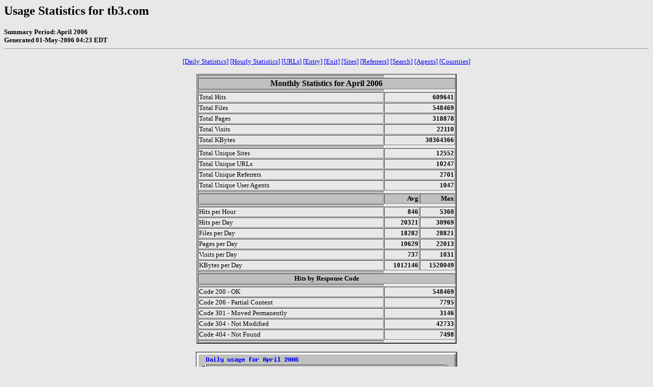

--- FILE ---
content_type: text/html
request_url: http://tb3.com/priv_stats/usage_200604.html
body_size: 769509
content:
<!DOCTYPE HTML PUBLIC "-//W3C//DTD HTML 4.0 Transitional//EN">

<!-- Generated by The Webalizer  Ver. 2.01-10 -->
<!--                                          -->
<!-- Copyright 1997-2000 Bradford L. Barrett  -->
<!-- (brad@mrunix.net  http://www.mrunix.net) -->
<!--                                          -->
<!-- Distributed under the GNU GPL  Version 2 -->
<!--        Full text may be found at:        -->
<!--     http://www.mrunix.net/webalizer/     -->
<!--                                          -->
<!--  Give the power back to the programmers  -->
<!--   Support the Free Software Foundation   -->
<!--           (http://www.fsf.org)           -->
<!--                                          -->
<!-- *** Generated: 01-May-2006 04:23 EDT *** -->

<HTML>
<HEAD>
 <TITLE>Usage Statistics for tb3.com - April 2006</TITLE>
</HEAD>

<BODY BGCOLOR="#E8E8E8" TEXT="#000000" LINK="#0000FF" VLINK="#FF0000">
<H2>Usage Statistics for tb3.com</H2>
<SMALL><STRONG>
Summary Period: April 2006<BR>
Generated 01-May-2006 04:23 EDT<BR>
</STRONG></SMALL>
<CENTER>
<HR>
<P>
<SMALL>
<A HREF="#DAYSTATS">[Daily Statistics]</A>
<A HREF="#HOURSTATS">[Hourly Statistics]</A>
<A HREF="#TOPURLS">[URLs]</A>
<A HREF="#TOPENTRY">[Entry]</A>
<A HREF="#TOPEXIT">[Exit]</A>
<A HREF="#TOPSITES">[Sites]</A>
<A HREF="#TOPREFS">[Referrers]</A>
<A HREF="#TOPSEARCH">[Search]</A>
<A HREF="#TOPAGENTS">[Agents]</A>
<A HREF="#TOPCTRYS">[Countries]</A>
</SMALL>
<P>
<TABLE WIDTH=510 BORDER=2 CELLSPACING=1 CELLPADDING=1>
<TR><TH HEIGHT=4></TH></TR>
<TR><TH COLSPAN=3 ALIGN=center BGCOLOR="#C0C0C0">Monthly Statistics for April 2006</TH></TR>
<TR><TH HEIGHT=4></TH></TR>
<TR><TD WIDTH=380><FONT SIZE="-1">Total Hits</FONT></TD>
<TD ALIGN=right COLSPAN=2><FONT SIZE="-1"><B>609641</B></FONT></TD></TR>
<TR><TD WIDTH=380><FONT SIZE="-1">Total Files</FONT></TD>
<TD ALIGN=right COLSPAN=2><FONT SIZE="-1"><B>548469</B></FONT></TD></TR>
<TR><TD WIDTH=380><FONT SIZE="-1">Total Pages</FONT></TD>
<TD ALIGN=right COLSPAN=2><FONT SIZE="-1"><B>318878</B></FONT></TD></TR>
<TR><TD WIDTH=380><FONT SIZE="-1">Total Visits</FONT></TD>
<TD ALIGN=right COLSPAN=2><FONT SIZE="-1"><B>22110</B></FONT></TD></TR>
<TR><TD WIDTH=380><FONT SIZE="-1">Total KBytes</FONT></TD>
<TD ALIGN=right COLSPAN=2><FONT SIZE="-1"><B>30364366</B></FONT></TD></TR>
<TR><TH HEIGHT=4></TH></TR>
<TR><TD WIDTH=380><FONT SIZE="-1">Total Unique Sites</FONT></TD>
<TD ALIGN=right COLSPAN=2><FONT SIZE="-1"><B>12552</B></FONT></TD></TR>
<TR><TD WIDTH=380><FONT SIZE="-1">Total Unique URLs</FONT></TD>
<TD ALIGN=right COLSPAN=2><FONT SIZE="-1"><B>10247</B></FONT></TD></TR>
<TR><TD WIDTH=380><FONT SIZE="-1">Total Unique Referrers</FONT></TD>
<TD ALIGN=right COLSPAN=2><FONT SIZE="-1"><B>2701</B></FONT></TD></TR>
<TR><TD WIDTH=380><FONT SIZE="-1">Total Unique User Agents</FONT></TD>
<TD ALIGN=right COLSPAN=2><FONT SIZE="-1"><B>1047</B></FONT></TD></TR>
<TR><TH HEIGHT=4></TH></TR>
<TR><TH WIDTH=380 BGCOLOR="#C0C0C0"><FONT SIZE=-1 COLOR="#C0C0C0">.</FONT></TH>
<TH WIDTH=65 BGCOLOR="#C0C0C0" ALIGN=right><FONT SIZE=-1>Avg </FONT></TH>
<TH WIDTH=65 BGCOLOR="#C0C0C0" ALIGN=right><FONT SIZE=-1>Max </FONT></TH></TR>
<TR><TH HEIGHT=4></TH></TR>
<TR><TD><FONT SIZE="-1">Hits per Hour</FONT></TD>
<TD ALIGN=right WIDTH=65><FONT SIZE="-1"><B>846</B></FONT></TD>
<TD WIDTH=65 ALIGN=right><FONT SIZE=-1><B>5360</B></FONT></TD></TR>
<TR><TD><FONT SIZE="-1">Hits per Day</FONT></TD>
<TD ALIGN=right WIDTH=65><FONT SIZE="-1"><B>20321</B></FONT></TD>
<TD WIDTH=65 ALIGN=right><FONT SIZE=-1><B>30969</B></FONT></TD></TR>
<TR><TD><FONT SIZE="-1">Files per Day</FONT></TD>
<TD ALIGN=right WIDTH=65><FONT SIZE="-1"><B>18282</B></FONT></TD>
<TD WIDTH=65 ALIGN=right><FONT SIZE=-1><B>28821</B></FONT></TD></TR>
<TR><TD><FONT SIZE="-1">Pages per Day</FONT></TD>
<TD ALIGN=right WIDTH=65><FONT SIZE="-1"><B>10629</B></FONT></TD>
<TD WIDTH=65 ALIGN=right><FONT SIZE=-1><B>22013</B></FONT></TD></TR>
<TR><TD><FONT SIZE="-1">Visits per Day</FONT></TD>
<TD ALIGN=right WIDTH=65><FONT SIZE="-1"><B>737</B></FONT></TD>
<TD WIDTH=65 ALIGN=right><FONT SIZE=-1><B>1031</B></FONT></TD></TR>
<TR><TD><FONT SIZE="-1">KBytes per Day</FONT></TD>
<TD ALIGN=right WIDTH=65><FONT SIZE="-1"><B>1012146</B></FONT></TD>
<TD WIDTH=65 ALIGN=right><FONT SIZE=-1><B>1520049</B></FONT></TD></TR>
<TR><TH HEIGHT=4></TH></TR>
<TR><TH COLSPAN=3 ALIGN=center BGCOLOR="#C0C0C0">
<FONT SIZE="-1">Hits by Response Code</FONT></TH></TR>
<TR><TH HEIGHT=4></TH></TR>
<TR><TD><FONT SIZE="-1">Code 200 - OK</FONT></TD>
<TD ALIGN=right COLSPAN=2><FONT SIZE="-1"><B>548469</B></FONT></TD></TR>
<TR><TD><FONT SIZE="-1">Code 206 - Partial Content</FONT></TD>
<TD ALIGN=right COLSPAN=2><FONT SIZE="-1"><B>7795</B></FONT></TD></TR>
<TR><TD><FONT SIZE="-1">Code 301 - Moved Permanently</FONT></TD>
<TD ALIGN=right COLSPAN=2><FONT SIZE="-1"><B>3146</B></FONT></TD></TR>
<TR><TD><FONT SIZE="-1">Code 304 - Not Modified</FONT></TD>
<TD ALIGN=right COLSPAN=2><FONT SIZE="-1"><B>42733</B></FONT></TD></TR>
<TR><TD><FONT SIZE="-1">Code 404 - Not Found</FONT></TD>
<TD ALIGN=right COLSPAN=2><FONT SIZE="-1"><B>7498</B></FONT></TD></TR>
<TR><TH HEIGHT=4></TH></TR>
</TABLE>
<P>
<A NAME="DAYSTATS"></A>
<IMG SRC="daily_usage_200604.png" ALT="Daily usage for April 2006" HEIGHT=400 WIDTH=512><P>
<TABLE WIDTH=510 BORDER=2 CELLSPACING=1 CELLPADDING=1>
<TR><TH HEIGHT=4></TH></TR>
<TR><TH BGCOLOR="#C0C0C0" COLSPAN=13 ALIGN=center>Daily Statistics for April 2006</TH></TR>
<TR><TH HEIGHT=4></TH></TR>
<TR><TH ALIGN=center BGCOLOR="#C0C0C0"><FONT SIZE="-1">Day</FONT></TH>
<TH ALIGN=center BGCOLOR="#008040" COLSPAN=2><FONT SIZE="-1">Hits</FONT></TH>
<TH ALIGN=center BGCOLOR="#0080FF" COLSPAN=2><FONT SIZE="-1">Files</FONT></TH>
<TH ALIGN=center BGCOLOR="#00E0FF" COLSPAN=2><FONT SIZE="-1">Pages</FONT></TH>
<TH ALIGN=center BGCOLOR="#FFFF00" COLSPAN=2><FONT SIZE="-1">Visits</FONT></TH>
<TH ALIGN=center BGCOLOR="#FF8000" COLSPAN=2><FONT SIZE="-1">Sites</FONT></TH>
<TH ALIGN=center BGCOLOR="#FF0000" COLSPAN=2><FONT SIZE="-1">KBytes</FONT></TH></TR>
<TR><TH HEIGHT=4></TH></TR>
<TR><TD ALIGN=center><FONT SIZE="-1"><B>1</B></FONT></TD>
<TD ALIGN=right><FONT SIZE="-1"><B>26717</B></FONT></TD>
<TD ALIGN=right><FONT SIZE="-2">4.38%</FONT></TD>
<TD ALIGN=right><FONT SIZE="-1"><B>24806</B></FONT></TD>
<TD ALIGN=right><FONT SIZE="-2">4.52%</FONT></TD>
<TD ALIGN=right><FONT SIZE="-1"><B>17737</B></FONT></TD>
<TD ALIGN=right><FONT SIZE="-2">5.56%</FONT></TD>
<TD ALIGN=right><FONT SIZE="-1"><B>536</B></FONT></TD>
<TD ALIGN=right><FONT SIZE="-2">2.42%</FONT></TD>
<TD ALIGN=right><FONT SIZE="-1"><B>531</B></FONT></TD>
<TD ALIGN=right><FONT SIZE="-2">4.23%</FONT></TD>
<TD ALIGN=right><FONT SIZE="-1"><B>803279</B></FONT></TD>
<TD ALIGN=right><FONT SIZE="-2">2.65%</FONT></TD></TR>
<TR><TD ALIGN=center><FONT SIZE="-1"><B>2</B></FONT></TD>
<TD ALIGN=right><FONT SIZE="-1"><B>17653</B></FONT></TD>
<TD ALIGN=right><FONT SIZE="-2">2.90%</FONT></TD>
<TD ALIGN=right><FONT SIZE="-1"><B>15763</B></FONT></TD>
<TD ALIGN=right><FONT SIZE="-2">2.87%</FONT></TD>
<TD ALIGN=right><FONT SIZE="-1"><B>10114</B></FONT></TD>
<TD ALIGN=right><FONT SIZE="-2">3.17%</FONT></TD>
<TD ALIGN=right><FONT SIZE="-1"><B>481</B></FONT></TD>
<TD ALIGN=right><FONT SIZE="-2">2.18%</FONT></TD>
<TD ALIGN=right><FONT SIZE="-1"><B>514</B></FONT></TD>
<TD ALIGN=right><FONT SIZE="-2">4.09%</FONT></TD>
<TD ALIGN=right><FONT SIZE="-1"><B>797981</B></FONT></TD>
<TD ALIGN=right><FONT SIZE="-2">2.63%</FONT></TD></TR>
<TR><TD ALIGN=center><FONT SIZE="-1"><B>3</B></FONT></TD>
<TD ALIGN=right><FONT SIZE="-1"><B>23072</B></FONT></TD>
<TD ALIGN=right><FONT SIZE="-2">3.78%</FONT></TD>
<TD ALIGN=right><FONT SIZE="-1"><B>20720</B></FONT></TD>
<TD ALIGN=right><FONT SIZE="-2">3.78%</FONT></TD>
<TD ALIGN=right><FONT SIZE="-1"><B>12475</B></FONT></TD>
<TD ALIGN=right><FONT SIZE="-2">3.91%</FONT></TD>
<TD ALIGN=right><FONT SIZE="-1"><B>567</B></FONT></TD>
<TD ALIGN=right><FONT SIZE="-2">2.56%</FONT></TD>
<TD ALIGN=right><FONT SIZE="-1"><B>659</B></FONT></TD>
<TD ALIGN=right><FONT SIZE="-2">5.25%</FONT></TD>
<TD ALIGN=right><FONT SIZE="-1"><B>1009230</B></FONT></TD>
<TD ALIGN=right><FONT SIZE="-2">3.32%</FONT></TD></TR>
<TR><TD ALIGN=center><FONT SIZE="-1"><B>4</B></FONT></TD>
<TD ALIGN=right><FONT SIZE="-1"><B>26762</B></FONT></TD>
<TD ALIGN=right><FONT SIZE="-2">4.39%</FONT></TD>
<TD ALIGN=right><FONT SIZE="-1"><B>22722</B></FONT></TD>
<TD ALIGN=right><FONT SIZE="-2">4.14%</FONT></TD>
<TD ALIGN=right><FONT SIZE="-1"><B>15039</B></FONT></TD>
<TD ALIGN=right><FONT SIZE="-2">4.72%</FONT></TD>
<TD ALIGN=right><FONT SIZE="-1"><B>869</B></FONT></TD>
<TD ALIGN=right><FONT SIZE="-2">3.93%</FONT></TD>
<TD ALIGN=right><FONT SIZE="-1"><B>873</B></FONT></TD>
<TD ALIGN=right><FONT SIZE="-2">6.96%</FONT></TD>
<TD ALIGN=right><FONT SIZE="-1"><B>847093</B></FONT></TD>
<TD ALIGN=right><FONT SIZE="-2">2.79%</FONT></TD></TR>
<TR><TD ALIGN=center><FONT SIZE="-1"><B>5</B></FONT></TD>
<TD ALIGN=right><FONT SIZE="-1"><B>17434</B></FONT></TD>
<TD ALIGN=right><FONT SIZE="-2">2.86%</FONT></TD>
<TD ALIGN=right><FONT SIZE="-1"><B>15571</B></FONT></TD>
<TD ALIGN=right><FONT SIZE="-2">2.84%</FONT></TD>
<TD ALIGN=right><FONT SIZE="-1"><B>8515</B></FONT></TD>
<TD ALIGN=right><FONT SIZE="-2">2.67%</FONT></TD>
<TD ALIGN=right><FONT SIZE="-1"><B>921</B></FONT></TD>
<TD ALIGN=right><FONT SIZE="-2">4.17%</FONT></TD>
<TD ALIGN=right><FONT SIZE="-1"><B>910</B></FONT></TD>
<TD ALIGN=right><FONT SIZE="-2">7.25%</FONT></TD>
<TD ALIGN=right><FONT SIZE="-1"><B>1071245</B></FONT></TD>
<TD ALIGN=right><FONT SIZE="-2">3.53%</FONT></TD></TR>
<TR><TD ALIGN=center><FONT SIZE="-1"><B>6</B></FONT></TD>
<TD ALIGN=right><FONT SIZE="-1"><B>19407</B></FONT></TD>
<TD ALIGN=right><FONT SIZE="-2">3.18%</FONT></TD>
<TD ALIGN=right><FONT SIZE="-1"><B>17486</B></FONT></TD>
<TD ALIGN=right><FONT SIZE="-2">3.19%</FONT></TD>
<TD ALIGN=right><FONT SIZE="-1"><B>11015</B></FONT></TD>
<TD ALIGN=right><FONT SIZE="-2">3.45%</FONT></TD>
<TD ALIGN=right><FONT SIZE="-1"><B>870</B></FONT></TD>
<TD ALIGN=right><FONT SIZE="-2">3.93%</FONT></TD>
<TD ALIGN=right><FONT SIZE="-1"><B>892</B></FONT></TD>
<TD ALIGN=right><FONT SIZE="-2">7.11%</FONT></TD>
<TD ALIGN=right><FONT SIZE="-1"><B>785148</B></FONT></TD>
<TD ALIGN=right><FONT SIZE="-2">2.59%</FONT></TD></TR>
<TR><TD ALIGN=center><FONT SIZE="-1"><B>7</B></FONT></TD>
<TD ALIGN=right><FONT SIZE="-1"><B>22118</B></FONT></TD>
<TD ALIGN=right><FONT SIZE="-2">3.63%</FONT></TD>
<TD ALIGN=right><FONT SIZE="-1"><B>20656</B></FONT></TD>
<TD ALIGN=right><FONT SIZE="-2">3.77%</FONT></TD>
<TD ALIGN=right><FONT SIZE="-1"><B>11913</B></FONT></TD>
<TD ALIGN=right><FONT SIZE="-2">3.74%</FONT></TD>
<TD ALIGN=right><FONT SIZE="-1"><B>999</B></FONT></TD>
<TD ALIGN=right><FONT SIZE="-2">4.52%</FONT></TD>
<TD ALIGN=right><FONT SIZE="-1"><B>974</B></FONT></TD>
<TD ALIGN=right><FONT SIZE="-2">7.76%</FONT></TD>
<TD ALIGN=right><FONT SIZE="-1"><B>1037266</B></FONT></TD>
<TD ALIGN=right><FONT SIZE="-2">3.42%</FONT></TD></TR>
<TR><TD ALIGN=center><FONT SIZE="-1"><B>8</B></FONT></TD>
<TD ALIGN=right><FONT SIZE="-1"><B>26453</B></FONT></TD>
<TD ALIGN=right><FONT SIZE="-2">4.34%</FONT></TD>
<TD ALIGN=right><FONT SIZE="-1"><B>23910</B></FONT></TD>
<TD ALIGN=right><FONT SIZE="-2">4.36%</FONT></TD>
<TD ALIGN=right><FONT SIZE="-1"><B>19114</B></FONT></TD>
<TD ALIGN=right><FONT SIZE="-2">5.99%</FONT></TD>
<TD ALIGN=right><FONT SIZE="-1"><B>953</B></FONT></TD>
<TD ALIGN=right><FONT SIZE="-2">4.31%</FONT></TD>
<TD ALIGN=right><FONT SIZE="-1"><B>1014</B></FONT></TD>
<TD ALIGN=right><FONT SIZE="-2">8.08%</FONT></TD>
<TD ALIGN=right><FONT SIZE="-1"><B>632493</B></FONT></TD>
<TD ALIGN=right><FONT SIZE="-2">2.08%</FONT></TD></TR>
<TR><TD ALIGN=center><FONT SIZE="-1"><B>9</B></FONT></TD>
<TD ALIGN=right><FONT SIZE="-1"><B>24155</B></FONT></TD>
<TD ALIGN=right><FONT SIZE="-2">3.96%</FONT></TD>
<TD ALIGN=right><FONT SIZE="-1"><B>22189</B></FONT></TD>
<TD ALIGN=right><FONT SIZE="-2">4.05%</FONT></TD>
<TD ALIGN=right><FONT SIZE="-1"><B>13471</B></FONT></TD>
<TD ALIGN=right><FONT SIZE="-2">4.22%</FONT></TD>
<TD ALIGN=right><FONT SIZE="-1"><B>1014</B></FONT></TD>
<TD ALIGN=right><FONT SIZE="-2">4.59%</FONT></TD>
<TD ALIGN=right><FONT SIZE="-1"><B>1040</B></FONT></TD>
<TD ALIGN=right><FONT SIZE="-2">8.29%</FONT></TD>
<TD ALIGN=right><FONT SIZE="-1"><B>1520049</B></FONT></TD>
<TD ALIGN=right><FONT SIZE="-2">5.01%</FONT></TD></TR>
<TR><TD ALIGN=center><FONT SIZE="-1"><B>10</B></FONT></TD>
<TD ALIGN=right><FONT SIZE="-1"><B>20146</B></FONT></TD>
<TD ALIGN=right><FONT SIZE="-2">3.30%</FONT></TD>
<TD ALIGN=right><FONT SIZE="-1"><B>18415</B></FONT></TD>
<TD ALIGN=right><FONT SIZE="-2">3.36%</FONT></TD>
<TD ALIGN=right><FONT SIZE="-1"><B>11641</B></FONT></TD>
<TD ALIGN=right><FONT SIZE="-2">3.65%</FONT></TD>
<TD ALIGN=right><FONT SIZE="-1"><B>776</B></FONT></TD>
<TD ALIGN=right><FONT SIZE="-2">3.51%</FONT></TD>
<TD ALIGN=right><FONT SIZE="-1"><B>753</B></FONT></TD>
<TD ALIGN=right><FONT SIZE="-2">6.00%</FONT></TD>
<TD ALIGN=right><FONT SIZE="-1"><B>786329</B></FONT></TD>
<TD ALIGN=right><FONT SIZE="-2">2.59%</FONT></TD></TR>
<TR><TD ALIGN=center><FONT SIZE="-1"><B>11</B></FONT></TD>
<TD ALIGN=right><FONT SIZE="-1"><B>20245</B></FONT></TD>
<TD ALIGN=right><FONT SIZE="-2">3.32%</FONT></TD>
<TD ALIGN=right><FONT SIZE="-1"><B>17874</B></FONT></TD>
<TD ALIGN=right><FONT SIZE="-2">3.26%</FONT></TD>
<TD ALIGN=right><FONT SIZE="-1"><B>9603</B></FONT></TD>
<TD ALIGN=right><FONT SIZE="-2">3.01%</FONT></TD>
<TD ALIGN=right><FONT SIZE="-1"><B>448</B></FONT></TD>
<TD ALIGN=right><FONT SIZE="-2">2.03%</FONT></TD>
<TD ALIGN=right><FONT SIZE="-1"><B>598</B></FONT></TD>
<TD ALIGN=right><FONT SIZE="-2">4.76%</FONT></TD>
<TD ALIGN=right><FONT SIZE="-1"><B>988668</B></FONT></TD>
<TD ALIGN=right><FONT SIZE="-2">3.26%</FONT></TD></TR>
<TR><TD ALIGN=center><FONT SIZE="-1"><B>12</B></FONT></TD>
<TD ALIGN=right><FONT SIZE="-1"><B>22743</B></FONT></TD>
<TD ALIGN=right><FONT SIZE="-2">3.73%</FONT></TD>
<TD ALIGN=right><FONT SIZE="-1"><B>18003</B></FONT></TD>
<TD ALIGN=right><FONT SIZE="-2">3.28%</FONT></TD>
<TD ALIGN=right><FONT SIZE="-1"><B>11671</B></FONT></TD>
<TD ALIGN=right><FONT SIZE="-2">3.66%</FONT></TD>
<TD ALIGN=right><FONT SIZE="-1"><B>682</B></FONT></TD>
<TD ALIGN=right><FONT SIZE="-2">3.08%</FONT></TD>
<TD ALIGN=right><FONT SIZE="-1"><B>742</B></FONT></TD>
<TD ALIGN=right><FONT SIZE="-2">5.91%</FONT></TD>
<TD ALIGN=right><FONT SIZE="-1"><B>1145893</B></FONT></TD>
<TD ALIGN=right><FONT SIZE="-2">3.77%</FONT></TD></TR>
<TR><TD ALIGN=center><FONT SIZE="-1"><B>13</B></FONT></TD>
<TD ALIGN=right><FONT SIZE="-1"><B>19353</B></FONT></TD>
<TD ALIGN=right><FONT SIZE="-2">3.17%</FONT></TD>
<TD ALIGN=right><FONT SIZE="-1"><B>17717</B></FONT></TD>
<TD ALIGN=right><FONT SIZE="-2">3.23%</FONT></TD>
<TD ALIGN=right><FONT SIZE="-1"><B>12468</B></FONT></TD>
<TD ALIGN=right><FONT SIZE="-2">3.91%</FONT></TD>
<TD ALIGN=right><FONT SIZE="-1"><B>564</B></FONT></TD>
<TD ALIGN=right><FONT SIZE="-2">2.55%</FONT></TD>
<TD ALIGN=right><FONT SIZE="-1"><B>579</B></FONT></TD>
<TD ALIGN=right><FONT SIZE="-2">4.61%</FONT></TD>
<TD ALIGN=right><FONT SIZE="-1"><B>845877</B></FONT></TD>
<TD ALIGN=right><FONT SIZE="-2">2.79%</FONT></TD></TR>
<TR><TD ALIGN=center><FONT SIZE="-1"><B>14</B></FONT></TD>
<TD ALIGN=right><FONT SIZE="-1"><B>21045</B></FONT></TD>
<TD ALIGN=right><FONT SIZE="-2">3.45%</FONT></TD>
<TD ALIGN=right><FONT SIZE="-1"><B>19747</B></FONT></TD>
<TD ALIGN=right><FONT SIZE="-2">3.60%</FONT></TD>
<TD ALIGN=right><FONT SIZE="-1"><B>12524</B></FONT></TD>
<TD ALIGN=right><FONT SIZE="-2">3.93%</FONT></TD>
<TD ALIGN=right><FONT SIZE="-1"><B>593</B></FONT></TD>
<TD ALIGN=right><FONT SIZE="-2">2.68%</FONT></TD>
<TD ALIGN=right><FONT SIZE="-1"><B>658</B></FONT></TD>
<TD ALIGN=right><FONT SIZE="-2">5.24%</FONT></TD>
<TD ALIGN=right><FONT SIZE="-1"><B>847431</B></FONT></TD>
<TD ALIGN=right><FONT SIZE="-2">2.79%</FONT></TD></TR>
<TR><TD ALIGN=center><FONT SIZE="-1"><B>15</B></FONT></TD>
<TD ALIGN=right><FONT SIZE="-1"><B>20616</B></FONT></TD>
<TD ALIGN=right><FONT SIZE="-2">3.38%</FONT></TD>
<TD ALIGN=right><FONT SIZE="-1"><B>18971</B></FONT></TD>
<TD ALIGN=right><FONT SIZE="-2">3.46%</FONT></TD>
<TD ALIGN=right><FONT SIZE="-1"><B>11631</B></FONT></TD>
<TD ALIGN=right><FONT SIZE="-2">3.65%</FONT></TD>
<TD ALIGN=right><FONT SIZE="-1"><B>589</B></FONT></TD>
<TD ALIGN=right><FONT SIZE="-2">2.66%</FONT></TD>
<TD ALIGN=right><FONT SIZE="-1"><B>624</B></FONT></TD>
<TD ALIGN=right><FONT SIZE="-2">4.97%</FONT></TD>
<TD ALIGN=right><FONT SIZE="-1"><B>1403057</B></FONT></TD>
<TD ALIGN=right><FONT SIZE="-2">4.62%</FONT></TD></TR>
<TR><TD ALIGN=center><FONT SIZE="-1"><B>16</B></FONT></TD>
<TD ALIGN=right><FONT SIZE="-1"><B>18780</B></FONT></TD>
<TD ALIGN=right><FONT SIZE="-2">3.08%</FONT></TD>
<TD ALIGN=right><FONT SIZE="-1"><B>16939</B></FONT></TD>
<TD ALIGN=right><FONT SIZE="-2">3.09%</FONT></TD>
<TD ALIGN=right><FONT SIZE="-1"><B>9378</B></FONT></TD>
<TD ALIGN=right><FONT SIZE="-2">2.94%</FONT></TD>
<TD ALIGN=right><FONT SIZE="-1"><B>633</B></FONT></TD>
<TD ALIGN=right><FONT SIZE="-2">2.86%</FONT></TD>
<TD ALIGN=right><FONT SIZE="-1"><B>639</B></FONT></TD>
<TD ALIGN=right><FONT SIZE="-2">5.09%</FONT></TD>
<TD ALIGN=right><FONT SIZE="-1"><B>1175690</B></FONT></TD>
<TD ALIGN=right><FONT SIZE="-2">3.87%</FONT></TD></TR>
<TR><TD ALIGN=center><FONT SIZE="-1"><B>17</B></FONT></TD>
<TD ALIGN=right><FONT SIZE="-1"><B>22766</B></FONT></TD>
<TD ALIGN=right><FONT SIZE="-2">3.73%</FONT></TD>
<TD ALIGN=right><FONT SIZE="-1"><B>20277</B></FONT></TD>
<TD ALIGN=right><FONT SIZE="-2">3.70%</FONT></TD>
<TD ALIGN=right><FONT SIZE="-1"><B>8979</B></FONT></TD>
<TD ALIGN=right><FONT SIZE="-2">2.82%</FONT></TD>
<TD ALIGN=right><FONT SIZE="-1"><B>714</B></FONT></TD>
<TD ALIGN=right><FONT SIZE="-2">3.23%</FONT></TD>
<TD ALIGN=right><FONT SIZE="-1"><B>718</B></FONT></TD>
<TD ALIGN=right><FONT SIZE="-2">5.72%</FONT></TD>
<TD ALIGN=right><FONT SIZE="-1"><B>930342</B></FONT></TD>
<TD ALIGN=right><FONT SIZE="-2">3.06%</FONT></TD></TR>
<TR><TD ALIGN=center><FONT SIZE="-1"><B>18</B></FONT></TD>
<TD ALIGN=right><FONT SIZE="-1"><B>16395</B></FONT></TD>
<TD ALIGN=right><FONT SIZE="-2">2.69%</FONT></TD>
<TD ALIGN=right><FONT SIZE="-1"><B>14965</B></FONT></TD>
<TD ALIGN=right><FONT SIZE="-2">2.73%</FONT></TD>
<TD ALIGN=right><FONT SIZE="-1"><B>9207</B></FONT></TD>
<TD ALIGN=right><FONT SIZE="-2">2.89%</FONT></TD>
<TD ALIGN=right><FONT SIZE="-1"><B>660</B></FONT></TD>
<TD ALIGN=right><FONT SIZE="-2">2.99%</FONT></TD>
<TD ALIGN=right><FONT SIZE="-1"><B>719</B></FONT></TD>
<TD ALIGN=right><FONT SIZE="-2">5.73%</FONT></TD>
<TD ALIGN=right><FONT SIZE="-1"><B>896089</B></FONT></TD>
<TD ALIGN=right><FONT SIZE="-2">2.95%</FONT></TD></TR>
<TR><TD ALIGN=center><FONT SIZE="-1"><B>19</B></FONT></TD>
<TD ALIGN=right><FONT SIZE="-1"><B>13255</B></FONT></TD>
<TD ALIGN=right><FONT SIZE="-2">2.17%</FONT></TD>
<TD ALIGN=right><FONT SIZE="-1"><B>12113</B></FONT></TD>
<TD ALIGN=right><FONT SIZE="-2">2.21%</FONT></TD>
<TD ALIGN=right><FONT SIZE="-1"><B>7356</B></FONT></TD>
<TD ALIGN=right><FONT SIZE="-2">2.31%</FONT></TD>
<TD ALIGN=right><FONT SIZE="-1"><B>1031</B></FONT></TD>
<TD ALIGN=right><FONT SIZE="-2">4.66%</FONT></TD>
<TD ALIGN=right><FONT SIZE="-1"><B>973</B></FONT></TD>
<TD ALIGN=right><FONT SIZE="-2">7.75%</FONT></TD>
<TD ALIGN=right><FONT SIZE="-1"><B>706113</B></FONT></TD>
<TD ALIGN=right><FONT SIZE="-2">2.33%</FONT></TD></TR>
<TR><TD ALIGN=center><FONT SIZE="-1"><B>20</B></FONT></TD>
<TD ALIGN=right><FONT SIZE="-1"><B>17180</B></FONT></TD>
<TD ALIGN=right><FONT SIZE="-2">2.82%</FONT></TD>
<TD ALIGN=right><FONT SIZE="-1"><B>15908</B></FONT></TD>
<TD ALIGN=right><FONT SIZE="-2">2.90%</FONT></TD>
<TD ALIGN=right><FONT SIZE="-1"><B>9971</B></FONT></TD>
<TD ALIGN=right><FONT SIZE="-2">3.13%</FONT></TD>
<TD ALIGN=right><FONT SIZE="-1"><B>780</B></FONT></TD>
<TD ALIGN=right><FONT SIZE="-2">3.53%</FONT></TD>
<TD ALIGN=right><FONT SIZE="-1"><B>817</B></FONT></TD>
<TD ALIGN=right><FONT SIZE="-2">6.51%</FONT></TD>
<TD ALIGN=right><FONT SIZE="-1"><B>1105033</B></FONT></TD>
<TD ALIGN=right><FONT SIZE="-2">3.64%</FONT></TD></TR>
<TR><TD ALIGN=center><FONT SIZE="-1"><B>21</B></FONT></TD>
<TD ALIGN=right><FONT SIZE="-1"><B>16869</B></FONT></TD>
<TD ALIGN=right><FONT SIZE="-2">2.77%</FONT></TD>
<TD ALIGN=right><FONT SIZE="-1"><B>15474</B></FONT></TD>
<TD ALIGN=right><FONT SIZE="-2">2.82%</FONT></TD>
<TD ALIGN=right><FONT SIZE="-1"><B>10568</B></FONT></TD>
<TD ALIGN=right><FONT SIZE="-2">3.31%</FONT></TD>
<TD ALIGN=right><FONT SIZE="-1"><B>701</B></FONT></TD>
<TD ALIGN=right><FONT SIZE="-2">3.17%</FONT></TD>
<TD ALIGN=right><FONT SIZE="-1"><B>771</B></FONT></TD>
<TD ALIGN=right><FONT SIZE="-2">6.14%</FONT></TD>
<TD ALIGN=right><FONT SIZE="-1"><B>962102</B></FONT></TD>
<TD ALIGN=right><FONT SIZE="-2">3.17%</FONT></TD></TR>
<TR><TD ALIGN=center><FONT SIZE="-1"><B>22</B></FONT></TD>
<TD ALIGN=right><FONT SIZE="-1"><B>21171</B></FONT></TD>
<TD ALIGN=right><FONT SIZE="-2">3.47%</FONT></TD>
<TD ALIGN=right><FONT SIZE="-1"><B>18432</B></FONT></TD>
<TD ALIGN=right><FONT SIZE="-2">3.36%</FONT></TD>
<TD ALIGN=right><FONT SIZE="-1"><B>9590</B></FONT></TD>
<TD ALIGN=right><FONT SIZE="-2">3.01%</FONT></TD>
<TD ALIGN=right><FONT SIZE="-1"><B>735</B></FONT></TD>
<TD ALIGN=right><FONT SIZE="-2">3.32%</FONT></TD>
<TD ALIGN=right><FONT SIZE="-1"><B>816</B></FONT></TD>
<TD ALIGN=right><FONT SIZE="-2">6.50%</FONT></TD>
<TD ALIGN=right><FONT SIZE="-1"><B>1265479</B></FONT></TD>
<TD ALIGN=right><FONT SIZE="-2">4.17%</FONT></TD></TR>
<TR><TD ALIGN=center><FONT SIZE="-1"><B>23</B></FONT></TD>
<TD ALIGN=right><FONT SIZE="-1"><B>19567</B></FONT></TD>
<TD ALIGN=right><FONT SIZE="-2">3.21%</FONT></TD>
<TD ALIGN=right><FONT SIZE="-1"><B>17689</B></FONT></TD>
<TD ALIGN=right><FONT SIZE="-2">3.23%</FONT></TD>
<TD ALIGN=right><FONT SIZE="-1"><B>9746</B></FONT></TD>
<TD ALIGN=right><FONT SIZE="-2">3.06%</FONT></TD>
<TD ALIGN=right><FONT SIZE="-1"><B>838</B></FONT></TD>
<TD ALIGN=right><FONT SIZE="-2">3.79%</FONT></TD>
<TD ALIGN=right><FONT SIZE="-1"><B>960</B></FONT></TD>
<TD ALIGN=right><FONT SIZE="-2">7.65%</FONT></TD>
<TD ALIGN=right><FONT SIZE="-1"><B>1191581</B></FONT></TD>
<TD ALIGN=right><FONT SIZE="-2">3.92%</FONT></TD></TR>
<TR><TD ALIGN=center><FONT SIZE="-1"><B>24</B></FONT></TD>
<TD ALIGN=right><FONT SIZE="-1"><B>25846</B></FONT></TD>
<TD ALIGN=right><FONT SIZE="-2">4.24%</FONT></TD>
<TD ALIGN=right><FONT SIZE="-1"><B>24219</B></FONT></TD>
<TD ALIGN=right><FONT SIZE="-2">4.42%</FONT></TD>
<TD ALIGN=right><FONT SIZE="-1"><B>11993</B></FONT></TD>
<TD ALIGN=right><FONT SIZE="-2">3.76%</FONT></TD>
<TD ALIGN=right><FONT SIZE="-1"><B>741</B></FONT></TD>
<TD ALIGN=right><FONT SIZE="-2">3.35%</FONT></TD>
<TD ALIGN=right><FONT SIZE="-1"><B>919</B></FONT></TD>
<TD ALIGN=right><FONT SIZE="-2">7.32%</FONT></TD>
<TD ALIGN=right><FONT SIZE="-1"><B>1197756</B></FONT></TD>
<TD ALIGN=right><FONT SIZE="-2">3.94%</FONT></TD></TR>
<TR><TD ALIGN=center><FONT SIZE="-1"><B>25</B></FONT></TD>
<TD ALIGN=right><FONT SIZE="-1"><B>30969</B></FONT></TD>
<TD ALIGN=right><FONT SIZE="-2">5.08%</FONT></TD>
<TD ALIGN=right><FONT SIZE="-1"><B>28821</B></FONT></TD>
<TD ALIGN=right><FONT SIZE="-2">5.25%</FONT></TD>
<TD ALIGN=right><FONT SIZE="-1"><B>22013</B></FONT></TD>
<TD ALIGN=right><FONT SIZE="-2">6.90%</FONT></TD>
<TD ALIGN=right><FONT SIZE="-1"><B>782</B></FONT></TD>
<TD ALIGN=right><FONT SIZE="-2">3.54%</FONT></TD>
<TD ALIGN=right><FONT SIZE="-1"><B>899</B></FONT></TD>
<TD ALIGN=right><FONT SIZE="-2">7.16%</FONT></TD>
<TD ALIGN=right><FONT SIZE="-1"><B>938199</B></FONT></TD>
<TD ALIGN=right><FONT SIZE="-2">3.09%</FONT></TD></TR>
<TR><TD ALIGN=center><FONT SIZE="-1"><B>26</B></FONT></TD>
<TD ALIGN=right><FONT SIZE="-1"><B>15969</B></FONT></TD>
<TD ALIGN=right><FONT SIZE="-2">2.62%</FONT></TD>
<TD ALIGN=right><FONT SIZE="-1"><B>14085</B></FONT></TD>
<TD ALIGN=right><FONT SIZE="-2">2.57%</FONT></TD>
<TD ALIGN=right><FONT SIZE="-1"><B>6154</B></FONT></TD>
<TD ALIGN=right><FONT SIZE="-2">1.93%</FONT></TD>
<TD ALIGN=right><FONT SIZE="-1"><B>924</B></FONT></TD>
<TD ALIGN=right><FONT SIZE="-2">4.18%</FONT></TD>
<TD ALIGN=right><FONT SIZE="-1"><B>962</B></FONT></TD>
<TD ALIGN=right><FONT SIZE="-2">7.66%</FONT></TD>
<TD ALIGN=right><FONT SIZE="-1"><B>1225861</B></FONT></TD>
<TD ALIGN=right><FONT SIZE="-2">4.04%</FONT></TD></TR>
<TR><TD ALIGN=center><FONT SIZE="-1"><B>27</B></FONT></TD>
<TD ALIGN=right><FONT SIZE="-1"><B>19547</B></FONT></TD>
<TD ALIGN=right><FONT SIZE="-2">3.21%</FONT></TD>
<TD ALIGN=right><FONT SIZE="-1"><B>17647</B></FONT></TD>
<TD ALIGN=right><FONT SIZE="-2">3.22%</FONT></TD>
<TD ALIGN=right><FONT SIZE="-1"><B>7235</B></FONT></TD>
<TD ALIGN=right><FONT SIZE="-2">2.27%</FONT></TD>
<TD ALIGN=right><FONT SIZE="-1"><B>819</B></FONT></TD>
<TD ALIGN=right><FONT SIZE="-2">3.70%</FONT></TD>
<TD ALIGN=right><FONT SIZE="-1"><B>889</B></FONT></TD>
<TD ALIGN=right><FONT SIZE="-2">7.08%</FONT></TD>
<TD ALIGN=right><FONT SIZE="-1"><B>964819</B></FONT></TD>
<TD ALIGN=right><FONT SIZE="-2">3.18%</FONT></TD></TR>
<TR><TD ALIGN=center><FONT SIZE="-1"><B>28</B></FONT></TD>
<TD ALIGN=right><FONT SIZE="-1"><B>19720</B></FONT></TD>
<TD ALIGN=right><FONT SIZE="-2">3.23%</FONT></TD>
<TD ALIGN=right><FONT SIZE="-1"><B>17479</B></FONT></TD>
<TD ALIGN=right><FONT SIZE="-2">3.19%</FONT></TD>
<TD ALIGN=right><FONT SIZE="-1"><B>3523</B></FONT></TD>
<TD ALIGN=right><FONT SIZE="-2">1.10%</FONT></TD>
<TD ALIGN=right><FONT SIZE="-1"><B>521</B></FONT></TD>
<TD ALIGN=right><FONT SIZE="-2">2.36%</FONT></TD>
<TD ALIGN=right><FONT SIZE="-1"><B>583</B></FONT></TD>
<TD ALIGN=right><FONT SIZE="-2">4.64%</FONT></TD>
<TD ALIGN=right><FONT SIZE="-1"><B>1403127</B></FONT></TD>
<TD ALIGN=right><FONT SIZE="-2">4.62%</FONT></TD></TR>
<TR><TD ALIGN=center><FONT SIZE="-1"><B>29</B></FONT></TD>
<TD ALIGN=right><FONT SIZE="-1"><B>9341</B></FONT></TD>
<TD ALIGN=right><FONT SIZE="-2">1.53%</FONT></TD>
<TD ALIGN=right><FONT SIZE="-1"><B>7677</B></FONT></TD>
<TD ALIGN=right><FONT SIZE="-2">1.40%</FONT></TD>
<TD ALIGN=right><FONT SIZE="-1"><B>2449</B></FONT></TD>
<TD ALIGN=right><FONT SIZE="-2">0.77%</FONT></TD>
<TD ALIGN=right><FONT SIZE="-1"><B>648</B></FONT></TD>
<TD ALIGN=right><FONT SIZE="-2">2.93%</FONT></TD>
<TD ALIGN=right><FONT SIZE="-1"><B>651</B></FONT></TD>
<TD ALIGN=right><FONT SIZE="-2">5.19%</FONT></TD>
<TD ALIGN=right><FONT SIZE="-1"><B>897593</B></FONT></TD>
<TD ALIGN=right><FONT SIZE="-2">2.96%</FONT></TD></TR>
<TR><TD ALIGN=center><FONT SIZE="-1"><B>30</B></FONT></TD>
<TD ALIGN=right><FONT SIZE="-1"><B>14347</B></FONT></TD>
<TD ALIGN=right><FONT SIZE="-2">2.35%</FONT></TD>
<TD ALIGN=right><FONT SIZE="-1"><B>12194</B></FONT></TD>
<TD ALIGN=right><FONT SIZE="-2">2.22%</FONT></TD>
<TD ALIGN=right><FONT SIZE="-1"><B>1785</B></FONT></TD>
<TD ALIGN=right><FONT SIZE="-2">0.56%</FONT></TD>
<TD ALIGN=right><FONT SIZE="-1"><B>792</B></FONT></TD>
<TD ALIGN=right><FONT SIZE="-2">3.58%</FONT></TD>
<TD ALIGN=right><FONT SIZE="-1"><B>750</B></FONT></TD>
<TD ALIGN=right><FONT SIZE="-2">5.98%</FONT></TD>
<TD ALIGN=right><FONT SIZE="-1"><B>983544</B></FONT></TD>
<TD ALIGN=right><FONT SIZE="-2">3.24%</FONT></TD></TR>
<TR><TH HEIGHT=4></TH></TR>
</TABLE>
<P>
<A NAME="HOURSTATS"></A>
<IMG SRC="hourly_usage_200604.png" ALT="Hourly usage for April 2006" HEIGHT=256 WIDTH=512><P>
<TABLE WIDTH=510 BORDER=2 CELLSPACING=1 CELLPADDING=1>
<TR><TH HEIGHT=4></TH></TR>
<TR><TH BGCOLOR="#C0C0C0" COLSPAN=13 ALIGN=center>Hourly Statistics for April 2006</TH></TR>
<TR><TH HEIGHT=4></TH></TR>
<TR><TH ALIGN=center ROWSPAN=2 BGCOLOR="#C0C0C0"><FONT SIZE="-1">Hour</FONT></TH>
<TH ALIGN=center BGCOLOR="#008040" COLSPAN=3><FONT SIZE="-1">Hits</FONT></TH>
<TH ALIGN=center BGCOLOR="#0080FF" COLSPAN=3><FONT SIZE="-1">Files</FONT></TH>
<TH ALIGN=center BGCOLOR="#00E0FF" COLSPAN=3><FONT SIZE="-1">Pages</FONT></TH>
<TH ALIGN=center BGCOLOR="#FF0000" COLSPAN=3><FONT SIZE="-1">KBytes</FONT></TH></TR>
<TR><TH ALIGN=center BGCOLOR="#008040"><FONT SIZE="-2">Avg</FONT></TH>
<TH ALIGN=center BGCOLOR="#008040" COLSPAN=2><FONT SIZE="-2">Total</FONT></TH>
<TH ALIGN=center BGCOLOR="#0080FF"><FONT SIZE="-2">Avg</FONT></TH>
<TH ALIGN=center BGCOLOR="#0080FF" COLSPAN=2><FONT SIZE="-2">Total</FONT></TH>
<TH ALIGN=center BGCOLOR="#00E0FF"><FONT SIZE="-2">Avg</FONT></TH>
<TH ALIGN=center BGCOLOR="#00E0FF" COLSPAN=2><FONT SIZE="-2">Total</FONT></TH>
<TH ALIGN=center BGCOLOR="#FF0000"><FONT SIZE="-2">Avg</FONT></TH>
<TH ALIGN=center BGCOLOR="#FF0000" COLSPAN=2><FONT SIZE="-2">Total</FONT></TH></TR>
<TR><TH HEIGHT=4></TH></TR>
<TR><TD ALIGN=center><FONT SIZE="-1"><B>0</B></FONT></TD>
<TD ALIGN=right><FONT SIZE="-1"><B>1283</B></FONT></TD>
<TD ALIGN=right><FONT SIZE="-1"><B>38497</B></FONT></TD>
<TD ALIGN=right><FONT SIZE="-2">6.31%</FONT></TD>
<TD ALIGN=right><FONT SIZE="-1"><B>1191</B></FONT></TD>
<TD ALIGN=right><FONT SIZE="-1"><B>35740</B></FONT></TD>
<TD ALIGN=right><FONT SIZE="-2">6.52%</FONT></TD>
<TD ALIGN=right><FONT SIZE="-1"><B>963</B></FONT></TD>
<TD ALIGN=right><FONT SIZE="-1"><B>28896</B></FONT></TD>
<TD ALIGN=right><FONT SIZE="-2">9.06%</FONT></TD>
<TD ALIGN=right><FONT SIZE="-1"><B>36484</B></FONT></TD>
<TD ALIGN=right><FONT SIZE="-1"><B>1094527</B></FONT></TD>
<TD ALIGN=right><FONT SIZE="-2">3.60%</FONT></TD></TR>
<TR><TD ALIGN=center><FONT SIZE="-1"><B>1</B></FONT></TD>
<TD ALIGN=right><FONT SIZE="-1"><B>1181</B></FONT></TD>
<TD ALIGN=right><FONT SIZE="-1"><B>35457</B></FONT></TD>
<TD ALIGN=right><FONT SIZE="-2">5.82%</FONT></TD>
<TD ALIGN=right><FONT SIZE="-1"><B>1133</B></FONT></TD>
<TD ALIGN=right><FONT SIZE="-1"><B>34013</B></FONT></TD>
<TD ALIGN=right><FONT SIZE="-2">6.20%</FONT></TD>
<TD ALIGN=right><FONT SIZE="-1"><B>980</B></FONT></TD>
<TD ALIGN=right><FONT SIZE="-1"><B>29416</B></FONT></TD>
<TD ALIGN=right><FONT SIZE="-2">9.22%</FONT></TD>
<TD ALIGN=right><FONT SIZE="-1"><B>19745</B></FONT></TD>
<TD ALIGN=right><FONT SIZE="-1"><B>592354</B></FONT></TD>
<TD ALIGN=right><FONT SIZE="-2">1.95%</FONT></TD></TR>
<TR><TD ALIGN=center><FONT SIZE="-1"><B>2</B></FONT></TD>
<TD ALIGN=right><FONT SIZE="-1"><B>1152</B></FONT></TD>
<TD ALIGN=right><FONT SIZE="-1"><B>34560</B></FONT></TD>
<TD ALIGN=right><FONT SIZE="-2">5.67%</FONT></TD>
<TD ALIGN=right><FONT SIZE="-1"><B>1100</B></FONT></TD>
<TD ALIGN=right><FONT SIZE="-1"><B>33011</B></FONT></TD>
<TD ALIGN=right><FONT SIZE="-2">6.02%</FONT></TD>
<TD ALIGN=right><FONT SIZE="-1"><B>945</B></FONT></TD>
<TD ALIGN=right><FONT SIZE="-1"><B>28353</B></FONT></TD>
<TD ALIGN=right><FONT SIZE="-2">8.89%</FONT></TD>
<TD ALIGN=right><FONT SIZE="-1"><B>28269</B></FONT></TD>
<TD ALIGN=right><FONT SIZE="-1"><B>848063</B></FONT></TD>
<TD ALIGN=right><FONT SIZE="-2">2.79%</FONT></TD></TR>
<TR><TD ALIGN=center><FONT SIZE="-1"><B>3</B></FONT></TD>
<TD ALIGN=right><FONT SIZE="-1"><B>627</B></FONT></TD>
<TD ALIGN=right><FONT SIZE="-1"><B>18823</B></FONT></TD>
<TD ALIGN=right><FONT SIZE="-2">3.09%</FONT></TD>
<TD ALIGN=right><FONT SIZE="-1"><B>557</B></FONT></TD>
<TD ALIGN=right><FONT SIZE="-1"><B>16731</B></FONT></TD>
<TD ALIGN=right><FONT SIZE="-2">3.05%</FONT></TD>
<TD ALIGN=right><FONT SIZE="-1"><B>382</B></FONT></TD>
<TD ALIGN=right><FONT SIZE="-1"><B>11461</B></FONT></TD>
<TD ALIGN=right><FONT SIZE="-2">3.59%</FONT></TD>
<TD ALIGN=right><FONT SIZE="-1"><B>26874</B></FONT></TD>
<TD ALIGN=right><FONT SIZE="-1"><B>806216</B></FONT></TD>
<TD ALIGN=right><FONT SIZE="-2">2.66%</FONT></TD></TR>
<TR><TD ALIGN=center><FONT SIZE="-1"><B>4</B></FONT></TD>
<TD ALIGN=right><FONT SIZE="-1"><B>668</B></FONT></TD>
<TD ALIGN=right><FONT SIZE="-1"><B>20041</B></FONT></TD>
<TD ALIGN=right><FONT SIZE="-2">3.29%</FONT></TD>
<TD ALIGN=right><FONT SIZE="-1"><B>588</B></FONT></TD>
<TD ALIGN=right><FONT SIZE="-1"><B>17662</B></FONT></TD>
<TD ALIGN=right><FONT SIZE="-2">3.22%</FONT></TD>
<TD ALIGN=right><FONT SIZE="-1"><B>424</B></FONT></TD>
<TD ALIGN=right><FONT SIZE="-1"><B>12728</B></FONT></TD>
<TD ALIGN=right><FONT SIZE="-2">3.99%</FONT></TD>
<TD ALIGN=right><FONT SIZE="-1"><B>25264</B></FONT></TD>
<TD ALIGN=right><FONT SIZE="-1"><B>757909</B></FONT></TD>
<TD ALIGN=right><FONT SIZE="-2">2.50%</FONT></TD></TR>
<TR><TD ALIGN=center><FONT SIZE="-1"><B>5</B></FONT></TD>
<TD ALIGN=right><FONT SIZE="-1"><B>697</B></FONT></TD>
<TD ALIGN=right><FONT SIZE="-1"><B>20925</B></FONT></TD>
<TD ALIGN=right><FONT SIZE="-2">3.43%</FONT></TD>
<TD ALIGN=right><FONT SIZE="-1"><B>624</B></FONT></TD>
<TD ALIGN=right><FONT SIZE="-1"><B>18724</B></FONT></TD>
<TD ALIGN=right><FONT SIZE="-2">3.41%</FONT></TD>
<TD ALIGN=right><FONT SIZE="-1"><B>483</B></FONT></TD>
<TD ALIGN=right><FONT SIZE="-1"><B>14507</B></FONT></TD>
<TD ALIGN=right><FONT SIZE="-2">4.55%</FONT></TD>
<TD ALIGN=right><FONT SIZE="-1"><B>28394</B></FONT></TD>
<TD ALIGN=right><FONT SIZE="-1"><B>851826</B></FONT></TD>
<TD ALIGN=right><FONT SIZE="-2">2.81%</FONT></TD></TR>
<TR><TD ALIGN=center><FONT SIZE="-1"><B>6</B></FONT></TD>
<TD ALIGN=right><FONT SIZE="-1"><B>696</B></FONT></TD>
<TD ALIGN=right><FONT SIZE="-1"><B>20882</B></FONT></TD>
<TD ALIGN=right><FONT SIZE="-2">3.43%</FONT></TD>
<TD ALIGN=right><FONT SIZE="-1"><B>619</B></FONT></TD>
<TD ALIGN=right><FONT SIZE="-1"><B>18595</B></FONT></TD>
<TD ALIGN=right><FONT SIZE="-2">3.39%</FONT></TD>
<TD ALIGN=right><FONT SIZE="-1"><B>314</B></FONT></TD>
<TD ALIGN=right><FONT SIZE="-1"><B>9442</B></FONT></TD>
<TD ALIGN=right><FONT SIZE="-2">2.96%</FONT></TD>
<TD ALIGN=right><FONT SIZE="-1"><B>26566</B></FONT></TD>
<TD ALIGN=right><FONT SIZE="-1"><B>796972</B></FONT></TD>
<TD ALIGN=right><FONT SIZE="-2">2.62%</FONT></TD></TR>
<TR><TD ALIGN=center><FONT SIZE="-1"><B>7</B></FONT></TD>
<TD ALIGN=right><FONT SIZE="-1"><B>612</B></FONT></TD>
<TD ALIGN=right><FONT SIZE="-1"><B>18360</B></FONT></TD>
<TD ALIGN=right><FONT SIZE="-2">3.01%</FONT></TD>
<TD ALIGN=right><FONT SIZE="-1"><B>524</B></FONT></TD>
<TD ALIGN=right><FONT SIZE="-1"><B>15730</B></FONT></TD>
<TD ALIGN=right><FONT SIZE="-2">2.87%</FONT></TD>
<TD ALIGN=right><FONT SIZE="-1"><B>312</B></FONT></TD>
<TD ALIGN=right><FONT SIZE="-1"><B>9377</B></FONT></TD>
<TD ALIGN=right><FONT SIZE="-2">2.94%</FONT></TD>
<TD ALIGN=right><FONT SIZE="-1"><B>48457</B></FONT></TD>
<TD ALIGN=right><FONT SIZE="-1"><B>1453708</B></FONT></TD>
<TD ALIGN=right><FONT SIZE="-2">4.79%</FONT></TD></TR>
<TR><TD ALIGN=center><FONT SIZE="-1"><B>8</B></FONT></TD>
<TD ALIGN=right><FONT SIZE="-1"><B>685</B></FONT></TD>
<TD ALIGN=right><FONT SIZE="-1"><B>20557</B></FONT></TD>
<TD ALIGN=right><FONT SIZE="-2">3.37%</FONT></TD>
<TD ALIGN=right><FONT SIZE="-1"><B>620</B></FONT></TD>
<TD ALIGN=right><FONT SIZE="-1"><B>18618</B></FONT></TD>
<TD ALIGN=right><FONT SIZE="-2">3.39%</FONT></TD>
<TD ALIGN=right><FONT SIZE="-1"><B>315</B></FONT></TD>
<TD ALIGN=right><FONT SIZE="-1"><B>9465</B></FONT></TD>
<TD ALIGN=right><FONT SIZE="-2">2.97%</FONT></TD>
<TD ALIGN=right><FONT SIZE="-1"><B>45161</B></FONT></TD>
<TD ALIGN=right><FONT SIZE="-1"><B>1354843</B></FONT></TD>
<TD ALIGN=right><FONT SIZE="-2">4.46%</FONT></TD></TR>
<TR><TD ALIGN=center><FONT SIZE="-1"><B>9</B></FONT></TD>
<TD ALIGN=right><FONT SIZE="-1"><B>917</B></FONT></TD>
<TD ALIGN=right><FONT SIZE="-1"><B>27529</B></FONT></TD>
<TD ALIGN=right><FONT SIZE="-2">4.52%</FONT></TD>
<TD ALIGN=right><FONT SIZE="-1"><B>814</B></FONT></TD>
<TD ALIGN=right><FONT SIZE="-1"><B>24449</B></FONT></TD>
<TD ALIGN=right><FONT SIZE="-2">4.46%</FONT></TD>
<TD ALIGN=right><FONT SIZE="-1"><B>432</B></FONT></TD>
<TD ALIGN=right><FONT SIZE="-1"><B>12976</B></FONT></TD>
<TD ALIGN=right><FONT SIZE="-2">4.07%</FONT></TD>
<TD ALIGN=right><FONT SIZE="-1"><B>42900</B></FONT></TD>
<TD ALIGN=right><FONT SIZE="-1"><B>1287013</B></FONT></TD>
<TD ALIGN=right><FONT SIZE="-2">4.24%</FONT></TD></TR>
<TR><TD ALIGN=center><FONT SIZE="-1"><B>10</B></FONT></TD>
<TD ALIGN=right><FONT SIZE="-1"><B>886</B></FONT></TD>
<TD ALIGN=right><FONT SIZE="-1"><B>26584</B></FONT></TD>
<TD ALIGN=right><FONT SIZE="-2">4.36%</FONT></TD>
<TD ALIGN=right><FONT SIZE="-1"><B>777</B></FONT></TD>
<TD ALIGN=right><FONT SIZE="-1"><B>23321</B></FONT></TD>
<TD ALIGN=right><FONT SIZE="-2">4.25%</FONT></TD>
<TD ALIGN=right><FONT SIZE="-1"><B>414</B></FONT></TD>
<TD ALIGN=right><FONT SIZE="-1"><B>12437</B></FONT></TD>
<TD ALIGN=right><FONT SIZE="-2">3.90%</FONT></TD>
<TD ALIGN=right><FONT SIZE="-1"><B>51652</B></FONT></TD>
<TD ALIGN=right><FONT SIZE="-1"><B>1549561</B></FONT></TD>
<TD ALIGN=right><FONT SIZE="-2">5.10%</FONT></TD></TR>
<TR><TD ALIGN=center><FONT SIZE="-1"><B>11</B></FONT></TD>
<TD ALIGN=right><FONT SIZE="-1"><B>974</B></FONT></TD>
<TD ALIGN=right><FONT SIZE="-1"><B>29238</B></FONT></TD>
<TD ALIGN=right><FONT SIZE="-2">4.80%</FONT></TD>
<TD ALIGN=right><FONT SIZE="-1"><B>840</B></FONT></TD>
<TD ALIGN=right><FONT SIZE="-1"><B>25212</B></FONT></TD>
<TD ALIGN=right><FONT SIZE="-2">4.60%</FONT></TD>
<TD ALIGN=right><FONT SIZE="-1"><B>445</B></FONT></TD>
<TD ALIGN=right><FONT SIZE="-1"><B>13379</B></FONT></TD>
<TD ALIGN=right><FONT SIZE="-2">4.20%</FONT></TD>
<TD ALIGN=right><FONT SIZE="-1"><B>42979</B></FONT></TD>
<TD ALIGN=right><FONT SIZE="-1"><B>1289383</B></FONT></TD>
<TD ALIGN=right><FONT SIZE="-2">4.25%</FONT></TD></TR>
<TR><TD ALIGN=center><FONT SIZE="-1"><B>12</B></FONT></TD>
<TD ALIGN=right><FONT SIZE="-1"><B>822</B></FONT></TD>
<TD ALIGN=right><FONT SIZE="-1"><B>24674</B></FONT></TD>
<TD ALIGN=right><FONT SIZE="-2">4.05%</FONT></TD>
<TD ALIGN=right><FONT SIZE="-1"><B>719</B></FONT></TD>
<TD ALIGN=right><FONT SIZE="-1"><B>21574</B></FONT></TD>
<TD ALIGN=right><FONT SIZE="-2">3.93%</FONT></TD>
<TD ALIGN=right><FONT SIZE="-1"><B>307</B></FONT></TD>
<TD ALIGN=right><FONT SIZE="-1"><B>9231</B></FONT></TD>
<TD ALIGN=right><FONT SIZE="-2">2.89%</FONT></TD>
<TD ALIGN=right><FONT SIZE="-1"><B>60120</B></FONT></TD>
<TD ALIGN=right><FONT SIZE="-1"><B>1803596</B></FONT></TD>
<TD ALIGN=right><FONT SIZE="-2">5.94%</FONT></TD></TR>
<TR><TD ALIGN=center><FONT SIZE="-1"><B>13</B></FONT></TD>
<TD ALIGN=right><FONT SIZE="-1"><B>805</B></FONT></TD>
<TD ALIGN=right><FONT SIZE="-1"><B>24176</B></FONT></TD>
<TD ALIGN=right><FONT SIZE="-2">3.97%</FONT></TD>
<TD ALIGN=right><FONT SIZE="-1"><B>721</B></FONT></TD>
<TD ALIGN=right><FONT SIZE="-1"><B>21639</B></FONT></TD>
<TD ALIGN=right><FONT SIZE="-2">3.95%</FONT></TD>
<TD ALIGN=right><FONT SIZE="-1"><B>318</B></FONT></TD>
<TD ALIGN=right><FONT SIZE="-1"><B>9551</B></FONT></TD>
<TD ALIGN=right><FONT SIZE="-2">3.00%</FONT></TD>
<TD ALIGN=right><FONT SIZE="-1"><B>66838</B></FONT></TD>
<TD ALIGN=right><FONT SIZE="-1"><B>2005136</B></FONT></TD>
<TD ALIGN=right><FONT SIZE="-2">6.60%</FONT></TD></TR>
<TR><TD ALIGN=center><FONT SIZE="-1"><B>14</B></FONT></TD>
<TD ALIGN=right><FONT SIZE="-1"><B>986</B></FONT></TD>
<TD ALIGN=right><FONT SIZE="-1"><B>29585</B></FONT></TD>
<TD ALIGN=right><FONT SIZE="-2">4.85%</FONT></TD>
<TD ALIGN=right><FONT SIZE="-1"><B>873</B></FONT></TD>
<TD ALIGN=right><FONT SIZE="-1"><B>26209</B></FONT></TD>
<TD ALIGN=right><FONT SIZE="-2">4.78%</FONT></TD>
<TD ALIGN=right><FONT SIZE="-1"><B>339</B></FONT></TD>
<TD ALIGN=right><FONT SIZE="-1"><B>10183</B></FONT></TD>
<TD ALIGN=right><FONT SIZE="-2">3.19%</FONT></TD>
<TD ALIGN=right><FONT SIZE="-1"><B>59298</B></FONT></TD>
<TD ALIGN=right><FONT SIZE="-1"><B>1778926</B></FONT></TD>
<TD ALIGN=right><FONT SIZE="-2">5.86%</FONT></TD></TR>
<TR><TD ALIGN=center><FONT SIZE="-1"><B>15</B></FONT></TD>
<TD ALIGN=right><FONT SIZE="-1"><B>947</B></FONT></TD>
<TD ALIGN=right><FONT SIZE="-1"><B>28436</B></FONT></TD>
<TD ALIGN=right><FONT SIZE="-2">4.66%</FONT></TD>
<TD ALIGN=right><FONT SIZE="-1"><B>880</B></FONT></TD>
<TD ALIGN=right><FONT SIZE="-1"><B>26408</B></FONT></TD>
<TD ALIGN=right><FONT SIZE="-2">4.81%</FONT></TD>
<TD ALIGN=right><FONT SIZE="-1"><B>429</B></FONT></TD>
<TD ALIGN=right><FONT SIZE="-1"><B>12876</B></FONT></TD>
<TD ALIGN=right><FONT SIZE="-2">4.04%</FONT></TD>
<TD ALIGN=right><FONT SIZE="-1"><B>59803</B></FONT></TD>
<TD ALIGN=right><FONT SIZE="-1"><B>1794082</B></FONT></TD>
<TD ALIGN=right><FONT SIZE="-2">5.91%</FONT></TD></TR>
<TR><TD ALIGN=center><FONT SIZE="-1"><B>16</B></FONT></TD>
<TD ALIGN=right><FONT SIZE="-1"><B>1159</B></FONT></TD>
<TD ALIGN=right><FONT SIZE="-1"><B>34785</B></FONT></TD>
<TD ALIGN=right><FONT SIZE="-2">5.71%</FONT></TD>
<TD ALIGN=right><FONT SIZE="-1"><B>1104</B></FONT></TD>
<TD ALIGN=right><FONT SIZE="-1"><B>33131</B></FONT></TD>
<TD ALIGN=right><FONT SIZE="-2">6.04%</FONT></TD>
<TD ALIGN=right><FONT SIZE="-1"><B>443</B></FONT></TD>
<TD ALIGN=right><FONT SIZE="-1"><B>13303</B></FONT></TD>
<TD ALIGN=right><FONT SIZE="-2">4.17%</FONT></TD>
<TD ALIGN=right><FONT SIZE="-1"><B>62486</B></FONT></TD>
<TD ALIGN=right><FONT SIZE="-1"><B>1874572</B></FONT></TD>
<TD ALIGN=right><FONT SIZE="-2">6.17%</FONT></TD></TR>
<TR><TD ALIGN=center><FONT SIZE="-1"><B>17</B></FONT></TD>
<TD ALIGN=right><FONT SIZE="-1"><B>1027</B></FONT></TD>
<TD ALIGN=right><FONT SIZE="-1"><B>30821</B></FONT></TD>
<TD ALIGN=right><FONT SIZE="-2">5.06%</FONT></TD>
<TD ALIGN=right><FONT SIZE="-1"><B>914</B></FONT></TD>
<TD ALIGN=right><FONT SIZE="-1"><B>27437</B></FONT></TD>
<TD ALIGN=right><FONT SIZE="-2">5.00%</FONT></TD>
<TD ALIGN=right><FONT SIZE="-1"><B>458</B></FONT></TD>
<TD ALIGN=right><FONT SIZE="-1"><B>13757</B></FONT></TD>
<TD ALIGN=right><FONT SIZE="-2">4.31%</FONT></TD>
<TD ALIGN=right><FONT SIZE="-1"><B>50996</B></FONT></TD>
<TD ALIGN=right><FONT SIZE="-1"><B>1529893</B></FONT></TD>
<TD ALIGN=right><FONT SIZE="-2">5.04%</FONT></TD></TR>
<TR><TD ALIGN=center><FONT SIZE="-1"><B>18</B></FONT></TD>
<TD ALIGN=right><FONT SIZE="-1"><B>677</B></FONT></TD>
<TD ALIGN=right><FONT SIZE="-1"><B>20319</B></FONT></TD>
<TD ALIGN=right><FONT SIZE="-2">3.33%</FONT></TD>
<TD ALIGN=right><FONT SIZE="-1"><B>581</B></FONT></TD>
<TD ALIGN=right><FONT SIZE="-1"><B>17459</B></FONT></TD>
<TD ALIGN=right><FONT SIZE="-2">3.18%</FONT></TD>
<TD ALIGN=right><FONT SIZE="-1"><B>304</B></FONT></TD>
<TD ALIGN=right><FONT SIZE="-1"><B>9125</B></FONT></TD>
<TD ALIGN=right><FONT SIZE="-2">2.86%</FONT></TD>
<TD ALIGN=right><FONT SIZE="-1"><B>43624</B></FONT></TD>
<TD ALIGN=right><FONT SIZE="-1"><B>1308717</B></FONT></TD>
<TD ALIGN=right><FONT SIZE="-2">4.31%</FONT></TD></TR>
<TR><TD ALIGN=center><FONT SIZE="-1"><B>19</B></FONT></TD>
<TD ALIGN=right><FONT SIZE="-1"><B>643</B></FONT></TD>
<TD ALIGN=right><FONT SIZE="-1"><B>19316</B></FONT></TD>
<TD ALIGN=right><FONT SIZE="-2">3.17%</FONT></TD>
<TD ALIGN=right><FONT SIZE="-1"><B>556</B></FONT></TD>
<TD ALIGN=right><FONT SIZE="-1"><B>16706</B></FONT></TD>
<TD ALIGN=right><FONT SIZE="-2">3.05%</FONT></TD>
<TD ALIGN=right><FONT SIZE="-1"><B>317</B></FONT></TD>
<TD ALIGN=right><FONT SIZE="-1"><B>9537</B></FONT></TD>
<TD ALIGN=right><FONT SIZE="-2">2.99%</FONT></TD>
<TD ALIGN=right><FONT SIZE="-1"><B>43893</B></FONT></TD>
<TD ALIGN=right><FONT SIZE="-1"><B>1316784</B></FONT></TD>
<TD ALIGN=right><FONT SIZE="-2">4.34%</FONT></TD></TR>
<TR><TD ALIGN=center><FONT SIZE="-1"><B>20</B></FONT></TD>
<TD ALIGN=right><FONT SIZE="-1"><B>677</B></FONT></TD>
<TD ALIGN=right><FONT SIZE="-1"><B>20320</B></FONT></TD>
<TD ALIGN=right><FONT SIZE="-2">3.33%</FONT></TD>
<TD ALIGN=right><FONT SIZE="-1"><B>595</B></FONT></TD>
<TD ALIGN=right><FONT SIZE="-1"><B>17860</B></FONT></TD>
<TD ALIGN=right><FONT SIZE="-2">3.26%</FONT></TD>
<TD ALIGN=right><FONT SIZE="-1"><B>335</B></FONT></TD>
<TD ALIGN=right><FONT SIZE="-1"><B>10067</B></FONT></TD>
<TD ALIGN=right><FONT SIZE="-2">3.16%</FONT></TD>
<TD ALIGN=right><FONT SIZE="-1"><B>34526</B></FONT></TD>
<TD ALIGN=right><FONT SIZE="-1"><B>1035774</B></FONT></TD>
<TD ALIGN=right><FONT SIZE="-2">3.41%</FONT></TD></TR>
<TR><TD ALIGN=center><FONT SIZE="-1"><B>21</B></FONT></TD>
<TD ALIGN=right><FONT SIZE="-1"><B>699</B></FONT></TD>
<TD ALIGN=right><FONT SIZE="-1"><B>20985</B></FONT></TD>
<TD ALIGN=right><FONT SIZE="-2">3.44%</FONT></TD>
<TD ALIGN=right><FONT SIZE="-1"><B>622</B></FONT></TD>
<TD ALIGN=right><FONT SIZE="-1"><B>18666</B></FONT></TD>
<TD ALIGN=right><FONT SIZE="-2">3.40%</FONT></TD>
<TD ALIGN=right><FONT SIZE="-1"><B>303</B></FONT></TD>
<TD ALIGN=right><FONT SIZE="-1"><B>9099</B></FONT></TD>
<TD ALIGN=right><FONT SIZE="-2">2.85%</FONT></TD>
<TD ALIGN=right><FONT SIZE="-1"><B>33147</B></FONT></TD>
<TD ALIGN=right><FONT SIZE="-1"><B>994397</B></FONT></TD>
<TD ALIGN=right><FONT SIZE="-2">3.27%</FONT></TD></TR>
<TR><TD ALIGN=center><FONT SIZE="-1"><B>22</B></FONT></TD>
<TD ALIGN=right><FONT SIZE="-1"><B>729</B></FONT></TD>
<TD ALIGN=right><FONT SIZE="-1"><B>21875</B></FONT></TD>
<TD ALIGN=right><FONT SIZE="-2">3.59%</FONT></TD>
<TD ALIGN=right><FONT SIZE="-1"><B>657</B></FONT></TD>
<TD ALIGN=right><FONT SIZE="-1"><B>19724</B></FONT></TD>
<TD ALIGN=right><FONT SIZE="-2">3.60%</FONT></TD>
<TD ALIGN=right><FONT SIZE="-1"><B>328</B></FONT></TD>
<TD ALIGN=right><FONT SIZE="-1"><B>9869</B></FONT></TD>
<TD ALIGN=right><FONT SIZE="-2">3.09%</FONT></TD>
<TD ALIGN=right><FONT SIZE="-1"><B>40845</B></FONT></TD>
<TD ALIGN=right><FONT SIZE="-1"><B>1225349</B></FONT></TD>
<TD ALIGN=right><FONT SIZE="-2">4.04%</FONT></TD></TR>
<TR><TD ALIGN=center><FONT SIZE="-1"><B>23</B></FONT></TD>
<TD ALIGN=right><FONT SIZE="-1"><B>763</B></FONT></TD>
<TD ALIGN=right><FONT SIZE="-1"><B>22896</B></FONT></TD>
<TD ALIGN=right><FONT SIZE="-2">3.76%</FONT></TD>
<TD ALIGN=right><FONT SIZE="-1"><B>661</B></FONT></TD>
<TD ALIGN=right><FONT SIZE="-1"><B>19850</B></FONT></TD>
<TD ALIGN=right><FONT SIZE="-2">3.62%</FONT></TD>
<TD ALIGN=right><FONT SIZE="-1"><B>328</B></FONT></TD>
<TD ALIGN=right><FONT SIZE="-1"><B>9843</B></FONT></TD>
<TD ALIGN=right><FONT SIZE="-2">3.09%</FONT></TD>
<TD ALIGN=right><FONT SIZE="-1"><B>33826</B></FONT></TD>
<TD ALIGN=right><FONT SIZE="-1"><B>1014767</B></FONT></TD>
<TD ALIGN=right><FONT SIZE="-2">3.34%</FONT></TD></TR>
<TR><TH HEIGHT=4></TH></TR>
</TABLE>
<P>
<A NAME="TOPURLS"></A>
<TABLE WIDTH=510 BORDER=2 CELLSPACING=1 CELLPADDING=1>
<TR><TH HEIGHT=4></TH></TR>
<TR><TH BGCOLOR="#C0C0C0" ALIGN=CENTER COLSPAN=6>Top 200 of 10247 Total URLs</TH></TR>
<TR><TH HEIGHT=4></TH></TR>
<TR><TH BGCOLOR="#C0C0C0" ALIGN=center><FONT SIZE="-1">#</FONT></TH>
<TH BGCOLOR="#008040" ALIGN=center COLSPAN=2><FONT SIZE="-1">Hits</FONT></TH>
<TH BGCOLOR="#FF0000" ALIGN=center COLSPAN=2><FONT SIZE="-1">KBytes</FONT></TH>
<TH BGCOLOR="#00E0FF" ALIGN=center><FONT SIZE="-1">URL</FONT></TH></TR>
<TR><TH HEIGHT=4></TH></TR>
<TR>
<TD ALIGN=center><FONT SIZE="-1"><B>1</B></FONT></TD>
<TD ALIGN=right><FONT SIZE="-1"><B>264953</B></FONT></TD>
<TD ALIGN=right><FONT SIZE="-2">43.46%</FONT></TD>
<TD ALIGN=right><FONT SIZE="-1"><B>51285</B></FONT></TD>
<TD ALIGN=right><FONT SIZE="-2">0.17%</FONT></TD>
<TD ALIGN=left NOWRAP><FONT SIZE="-1"><A HREF="http://tb3.com/">/</A></FONT></TD></TR>
<TR>
<TD ALIGN=center><FONT SIZE="-1"><B>2</B></FONT></TD>
<TD ALIGN=right><FONT SIZE="-1"><B>19053</B></FONT></TD>
<TD ALIGN=right><FONT SIZE="-2">3.13%</FONT></TD>
<TD ALIGN=right><FONT SIZE="-1"><B>4702</B></FONT></TD>
<TD ALIGN=right><FONT SIZE="-2">0.02%</FONT></TD>
<TD ALIGN=left NOWRAP><FONT SIZE="-1"><A HREF="http://tb3.com/cgi-bin/vhcount.pl">/cgi-bin/vhcount.pl</A></FONT></TD></TR>
<TR>
<TD ALIGN=center><FONT SIZE="-1"><B>3</B></FONT></TD>
<TD ALIGN=right><FONT SIZE="-1"><B>3109</B></FONT></TD>
<TD ALIGN=right><FONT SIZE="-2">0.51%</FONT></TD>
<TD ALIGN=right><FONT SIZE="-1"><B>125874</B></FONT></TD>
<TD ALIGN=right><FONT SIZE="-2">0.41%</FONT></TD>
<TD ALIGN=left NOWRAP><FONT SIZE="-1"><A HREF="http://tb3.com/tesla/Image1.jpg">/tesla/Image1.jpg</A></FONT></TD></TR>
<TR>
<TD ALIGN=center><FONT SIZE="-1"><B>4</B></FONT></TD>
<TD ALIGN=right><FONT SIZE="-1"><B>3009</B></FONT></TD>
<TD ALIGN=right><FONT SIZE="-2">0.49%</FONT></TD>
<TD ALIGN=right><FONT SIZE="-1"><B>331655</B></FONT></TD>
<TD ALIGN=right><FONT SIZE="-2">1.09%</FONT></TD>
<TD ALIGN=left NOWRAP><FONT SIZE="-1"><A HREF="http://tb3.com/tesla/sparky.gif">/tesla/sparky.gif</A></FONT></TD></TR>
<TR>
<TD ALIGN=center><FONT SIZE="-1"><B>5</B></FONT></TD>
<TD ALIGN=right><FONT SIZE="-1"><B>2768</B></FONT></TD>
<TD ALIGN=right><FONT SIZE="-2">0.45%</FONT></TD>
<TD ALIGN=right><FONT SIZE="-1"><B>133160</B></FONT></TD>
<TD ALIGN=right><FONT SIZE="-2">0.44%</FONT></TD>
<TD ALIGN=left NOWRAP><FONT SIZE="-1"><A HREF="http://tb3.com/tesla/Image2.jpg">/tesla/Image2.jpg</A></FONT></TD></TR>
<TR>
<TD ALIGN=center><FONT SIZE="-1"><B>6</B></FONT></TD>
<TD ALIGN=right><FONT SIZE="-1"><B>2668</B></FONT></TD>
<TD ALIGN=right><FONT SIZE="-2">0.44%</FONT></TD>
<TD ALIGN=right><FONT SIZE="-1"><B>8805</B></FONT></TD>
<TD ALIGN=right><FONT SIZE="-2">0.03%</FONT></TD>
<TD ALIGN=left NOWRAP><FONT SIZE="-1"><A HREF="http://tb3.com/tesla/sparky.htm">/tesla/sparky.htm</A></FONT></TD></TR>
<TR>
<TD ALIGN=center><FONT SIZE="-1"><B>7</B></FONT></TD>
<TD ALIGN=right><FONT SIZE="-1"><B>2366</B></FONT></TD>
<TD ALIGN=right><FONT SIZE="-2">0.39%</FONT></TD>
<TD ALIGN=right><FONT SIZE="-1"><B>125562</B></FONT></TD>
<TD ALIGN=right><FONT SIZE="-2">0.41%</FONT></TD>
<TD ALIGN=left NOWRAP><FONT SIZE="-1"><A HREF="http://tb3.com/tesla/Image3.jpg">/tesla/Image3.jpg</A></FONT></TD></TR>
<TR>
<TD ALIGN=center><FONT SIZE="-1"><B>8</B></FONT></TD>
<TD ALIGN=right><FONT SIZE="-1"><B>1503</B></FONT></TD>
<TD ALIGN=right><FONT SIZE="-2">0.25%</FONT></TD>
<TD ALIGN=right><FONT SIZE="-1"><B>457</B></FONT></TD>
<TD ALIGN=right><FONT SIZE="-2">0.00%</FONT></TD>
<TD ALIGN=left NOWRAP><FONT SIZE="-1"><A HREF="http://tb3.com/favicon.ico">/favicon.ico</A></FONT></TD></TR>
<TR>
<TD ALIGN=center><FONT SIZE="-1"><B>9</B></FONT></TD>
<TD ALIGN=right><FONT SIZE="-1"><B>1447</B></FONT></TD>
<TD ALIGN=right><FONT SIZE="-2">0.24%</FONT></TD>
<TD ALIGN=right><FONT SIZE="-1"><B>139558</B></FONT></TD>
<TD ALIGN=right><FONT SIZE="-2">0.46%</FONT></TD>
<TD ALIGN=left NOWRAP><FONT SIZE="-1"><A HREF="http://tb3.com/tesla/hugecoil/animations/HugeS200_1.gif">/tesla/hugecoil/animations/HugeS200_1.gif</A></FONT></TD></TR>
<TR>
<TD ALIGN=center><FONT SIZE="-1"><B>10</B></FONT></TD>
<TD ALIGN=right><FONT SIZE="-1"><B>1404</B></FONT></TD>
<TD ALIGN=right><FONT SIZE="-2">0.23%</FONT></TD>
<TD ALIGN=right><FONT SIZE="-1"><B>3676198</B></FONT></TD>
<TD ALIGN=right><FONT SIZE="-2">12.11%</FONT></TD>
<TD ALIGN=left NOWRAP><FONT SIZE="-1"><A HREF="http://tb3.com/tesla/biggg/biggg_run.avi">/tesla/biggg/biggg_run.avi</A></FONT></TD></TR>
<TR>
<TD ALIGN=center><FONT SIZE="-1"><B>11</B></FONT></TD>
<TD ALIGN=right><FONT SIZE="-1"><B>1379</B></FONT></TD>
<TD ALIGN=right><FONT SIZE="-2">0.23%</FONT></TD>
<TD ALIGN=right><FONT SIZE="-1"><B>118794</B></FONT></TD>
<TD ALIGN=right><FONT SIZE="-2">0.39%</FONT></TD>
<TD ALIGN=left NOWRAP><FONT SIZE="-1"><A HREF="http://tb3.com/tesla/hugecoil/animations/HC200.gif">/tesla/hugecoil/animations/HC200.gif</A></FONT></TD></TR>
<TR>
<TD ALIGN=center><FONT SIZE="-1"><B>12</B></FONT></TD>
<TD ALIGN=right><FONT SIZE="-1"><B>1152</B></FONT></TD>
<TD ALIGN=right><FONT SIZE="-2">0.19%</FONT></TD>
<TD ALIGN=right><FONT SIZE="-1"><B>27235</B></FONT></TD>
<TD ALIGN=right><FONT SIZE="-2">0.09%</FONT></TD>
<TD ALIGN=left NOWRAP><FONT SIZE="-1"><A HREF="http://tb3.com/tesla/sparkgaps/srsg_IX/gifs/srsg240_100.gif">/tesla/sparkgaps/srsg_IX/gifs/srsg240_100.gif</A></FONT></TD></TR>
<TR>
<TD ALIGN=center><FONT SIZE="-1"><B>13</B></FONT></TD>
<TD ALIGN=right><FONT SIZE="-1"><B>1123</B></FONT></TD>
<TD ALIGN=right><FONT SIZE="-2">0.18%</FONT></TD>
<TD ALIGN=right><FONT SIZE="-1"><B>9848</B></FONT></TD>
<TD ALIGN=right><FONT SIZE="-2">0.03%</FONT></TD>
<TD ALIGN=left NOWRAP><FONT SIZE="-1"><A HREF="http://tb3.com/tesla/Animate.gif">/tesla/Animate.gif</A></FONT></TD></TR>
<TR>
<TD ALIGN=center><FONT SIZE="-1"><B>14</B></FONT></TD>
<TD ALIGN=right><FONT SIZE="-1"><B>1117</B></FONT></TD>
<TD ALIGN=right><FONT SIZE="-2">0.18%</FONT></TD>
<TD ALIGN=right><FONT SIZE="-1"><B>60768</B></FONT></TD>
<TD ALIGN=right><FONT SIZE="-2">0.20%</FONT></TD>
<TD ALIGN=left NOWRAP><FONT SIZE="-1"><A HREF="http://tb3.com/tesla/biggg/biggg06.gif">/tesla/biggg/biggg06.gif</A></FONT></TD></TR>
<TR>
<TD ALIGN=center><FONT SIZE="-1"><B>15</B></FONT></TD>
<TD ALIGN=right><FONT SIZE="-1"><B>1005</B></FONT></TD>
<TD ALIGN=right><FONT SIZE="-2">0.16%</FONT></TD>
<TD ALIGN=right><FONT SIZE="-1"><B>18885</B></FONT></TD>
<TD ALIGN=right><FONT SIZE="-2">0.06%</FONT></TD>
<TD ALIGN=left NOWRAP><FONT SIZE="-1"><A HREF="http://tb3.com/tesla/streaking.gif">/tesla/streaking.gif</A></FONT></TD></TR>
<TR>
<TD ALIGN=center><FONT SIZE="-1"><B>16</B></FONT></TD>
<TD ALIGN=right><FONT SIZE="-1"><B>1000</B></FONT></TD>
<TD ALIGN=right><FONT SIZE="-2">0.16%</FONT></TD>
<TD ALIGN=right><FONT SIZE="-1"><B>32417</B></FONT></TD>
<TD ALIGN=right><FONT SIZE="-2">0.11%</FONT></TD>
<TD ALIGN=left NOWRAP><FONT SIZE="-1"><A HREF="http://tb3.com/tesla/skull.gif">/tesla/skull.gif</A></FONT></TD></TR>
<TR>
<TD ALIGN=center><FONT SIZE="-1"><B>17</B></FONT></TD>
<TD ALIGN=right><FONT SIZE="-1"><B>993</B></FONT></TD>
<TD ALIGN=right><FONT SIZE="-2">0.16%</FONT></TD>
<TD ALIGN=right><FONT SIZE="-1"><B>16370</B></FONT></TD>
<TD ALIGN=right><FONT SIZE="-2">0.05%</FONT></TD>
<TD ALIGN=left NOWRAP><FONT SIZE="-1"><A HREF="http://tb3.com/tesla/shock.gif">/tesla/shock.gif</A></FONT></TD></TR>
<TR>
<TD ALIGN=center><FONT SIZE="-1"><B>18</B></FONT></TD>
<TD ALIGN=right><FONT SIZE="-1"><B>991</B></FONT></TD>
<TD ALIGN=right><FONT SIZE="-2">0.16%</FONT></TD>
<TD ALIGN=right><FONT SIZE="-1"><B>16603</B></FONT></TD>
<TD ALIGN=right><FONT SIZE="-2">0.05%</FONT></TD>
<TD ALIGN=left NOWRAP><FONT SIZE="-1"><A HREF="http://tb3.com/tesla/HVsign.jpg">/tesla/HVsign.jpg</A></FONT></TD></TR>
<TR>
<TD ALIGN=center><FONT SIZE="-1"><B>19</B></FONT></TD>
<TD ALIGN=right><FONT SIZE="-1"><B>988</B></FONT></TD>
<TD ALIGN=right><FONT SIZE="-2">0.16%</FONT></TD>
<TD ALIGN=right><FONT SIZE="-1"><B>5969</B></FONT></TD>
<TD ALIGN=right><FONT SIZE="-2">0.02%</FONT></TD>
<TD ALIGN=left NOWRAP><FONT SIZE="-1"><A HREF="http://tb3.com/tesla/danger.gif">/tesla/danger.gif</A></FONT></TD></TR>
<TR>
<TD ALIGN=center><FONT SIZE="-1"><B>20</B></FONT></TD>
<TD ALIGN=right><FONT SIZE="-1"><B>982</B></FONT></TD>
<TD ALIGN=right><FONT SIZE="-2">0.16%</FONT></TD>
<TD ALIGN=right><FONT SIZE="-1"><B>54255</B></FONT></TD>
<TD ALIGN=right><FONT SIZE="-2">0.18%</FONT></TD>
<TD ALIGN=left NOWRAP><FONT SIZE="-1"><A HREF="http://tb3.com/tesla/bigcoil/animations/SuperToroid200.gif">/tesla/bigcoil/animations/SuperToroid200.gif</A></FONT></TD></TR>
<TR>
<TD ALIGN=center><FONT SIZE="-1"><B>21</B></FONT></TD>
<TD ALIGN=right><FONT SIZE="-1"><B>980</B></FONT></TD>
<TD ALIGN=right><FONT SIZE="-2">0.16%</FONT></TD>
<TD ALIGN=right><FONT SIZE="-1"><B>14252</B></FONT></TD>
<TD ALIGN=right><FONT SIZE="-2">0.05%</FONT></TD>
<TD ALIGN=left NOWRAP><FONT SIZE="-1"><A HREF="http://tb3.com/tesla/warning.gif">/tesla/warning.gif</A></FONT></TD></TR>
<TR>
<TD ALIGN=center><FONT SIZE="-1"><B>22</B></FONT></TD>
<TD ALIGN=right><FONT SIZE="-1"><B>958</B></FONT></TD>
<TD ALIGN=right><FONT SIZE="-2">0.16%</FONT></TD>
<TD ALIGN=right><FONT SIZE="-1"><B>20549</B></FONT></TD>
<TD ALIGN=right><FONT SIZE="-2">0.07%</FONT></TD>
<TD ALIGN=left NOWRAP><FONT SIZE="-1"><A HREF="http://tb3.com/pyro/">/pyro/</A></FONT></TD></TR>
<TR>
<TD ALIGN=center><FONT SIZE="-1"><B>23</B></FONT></TD>
<TD ALIGN=right><FONT SIZE="-1"><B>949</B></FONT></TD>
<TD ALIGN=right><FONT SIZE="-2">0.16%</FONT></TD>
<TD ALIGN=right><FONT SIZE="-1"><B>24930</B></FONT></TD>
<TD ALIGN=right><FONT SIZE="-2">0.08%</FONT></TD>
<TD ALIGN=left NOWRAP><FONT SIZE="-1"><A HREF="http://tb3.com/tesla/AnimateCoil03d.gif">/tesla/AnimateCoil03d.gif</A></FONT></TD></TR>
<TR>
<TD ALIGN=center><FONT SIZE="-1"><B>24</B></FONT></TD>
<TD ALIGN=right><FONT SIZE="-1"><B>949</B></FONT></TD>
<TD ALIGN=right><FONT SIZE="-2">0.16%</FONT></TD>
<TD ALIGN=right><FONT SIZE="-1"><B>7507</B></FONT></TD>
<TD ALIGN=right><FONT SIZE="-2">0.02%</FONT></TD>
<TD ALIGN=left NOWRAP><FONT SIZE="-1"><A HREF="http://tb3.com/tesla/hugecoil/powerup2/P6280035_S.jpg">/tesla/hugecoil/powerup2/P6280035_S.jpg</A></FONT></TD></TR>
<TR>
<TD ALIGN=center><FONT SIZE="-1"><B>25</B></FONT></TD>
<TD ALIGN=right><FONT SIZE="-1"><B>948</B></FONT></TD>
<TD ALIGN=right><FONT SIZE="-2">0.16%</FONT></TD>
<TD ALIGN=right><FONT SIZE="-1"><B>14694</B></FONT></TD>
<TD ALIGN=right><FONT SIZE="-2">0.05%</FONT></TD>
<TD ALIGN=left NOWRAP><FONT SIZE="-1"><A HREF="http://tb3.com/tesla/teslatree200b.gif">/tesla/teslatree200b.gif</A></FONT></TD></TR>
<TR>
<TD ALIGN=center><FONT SIZE="-1"><B>26</B></FONT></TD>
<TD ALIGN=right><FONT SIZE="-1"><B>934</B></FONT></TD>
<TD ALIGN=right><FONT SIZE="-2">0.15%</FONT></TD>
<TD ALIGN=right><FONT SIZE="-1"><B>5632</B></FONT></TD>
<TD ALIGN=right><FONT SIZE="-2">0.02%</FONT></TD>
<TD ALIGN=left NOWRAP><FONT SIZE="-1"><A HREF="http://tb3.com/tesla/mediumcoil/TransformerStrike_S.jpg">/tesla/mediumcoil/TransformerStrike_S.jpg</A></FONT></TD></TR>
<TR>
<TD ALIGN=center><FONT SIZE="-1"><B>27</B></FONT></TD>
<TD ALIGN=right><FONT SIZE="-1"><B>933</B></FONT></TD>
<TD ALIGN=right><FONT SIZE="-2">0.15%</FONT></TD>
<TD ALIGN=right><FONT SIZE="-1"><B>5766</B></FONT></TD>
<TD ALIGN=right><FONT SIZE="-2">0.02%</FONT></TD>
<TD ALIGN=left NOWRAP><FONT SIZE="-1"><A HREF="http://tb3.com/tesla/smallcoil/PB040014_S.jpg">/tesla/smallcoil/PB040014_S.jpg</A></FONT></TD></TR>
<TR>
<TD ALIGN=center><FONT SIZE="-1"><B>28</B></FONT></TD>
<TD ALIGN=right><FONT SIZE="-1"><B>930</B></FONT></TD>
<TD ALIGN=right><FONT SIZE="-2">0.15%</FONT></TD>
<TD ALIGN=right><FONT SIZE="-1"><B>6621</B></FONT></TD>
<TD ALIGN=right><FONT SIZE="-2">0.02%</FONT></TD>
<TD ALIGN=left NOWRAP><FONT SIZE="-1"><A HREF="http://tb3.com/tesla/teslathon2003/tb_tc/tb_tc_200.jpg">/tesla/teslathon2003/tb_tc/tb_tc_200.jpg</A></FONT></TD></TR>
<TR>
<TD ALIGN=center><FONT SIZE="-1"><B>29</B></FONT></TD>
<TD ALIGN=right><FONT SIZE="-1"><B>927</B></FONT></TD>
<TD ALIGN=right><FONT SIZE="-2">0.15%</FONT></TD>
<TD ALIGN=right><FONT SIZE="-1"><B>6254</B></FONT></TD>
<TD ALIGN=right><FONT SIZE="-2">0.02%</FONT></TD>
<TD ALIGN=left NOWRAP><FONT SIZE="-1"><A HREF="http://tb3.com/tesla/bigcoil/FirePitStrike02_S.jpg">/tesla/bigcoil/FirePitStrike02_S.jpg</A></FONT></TD></TR>
<TR>
<TD ALIGN=center><FONT SIZE="-1"><B>30</B></FONT></TD>
<TD ALIGN=right><FONT SIZE="-1"><B>927</B></FONT></TD>
<TD ALIGN=right><FONT SIZE="-2">0.15%</FONT></TD>
<TD ALIGN=right><FONT SIZE="-1"><B>2315</B></FONT></TD>
<TD ALIGN=right><FONT SIZE="-2">0.01%</FONT></TD>
<TD ALIGN=left NOWRAP><FONT SIZE="-1"><A HREF="http://tb3.com/tesla/mrun/MCoil27_S.jpg">/tesla/mrun/MCoil27_S.jpg</A></FONT></TD></TR>
<TR>
<TD ALIGN=center><FONT SIZE="-1"><B>31</B></FONT></TD>
<TD ALIGN=right><FONT SIZE="-1"><B>922</B></FONT></TD>
<TD ALIGN=right><FONT SIZE="-2">0.15%</FONT></TD>
<TD ALIGN=right><FONT SIZE="-1"><B>7433</B></FONT></TD>
<TD ALIGN=right><FONT SIZE="-2">0.02%</FONT></TD>
<TD ALIGN=left NOWRAP><FONT SIZE="-1"><A HREF="http://tb3.com/tesla/magnifier/wingate1b_S.jpg">/tesla/magnifier/wingate1b_S.jpg</A></FONT></TD></TR>
<TR>
<TD ALIGN=center><FONT SIZE="-1"><B>32</B></FONT></TD>
<TD ALIGN=right><FONT SIZE="-1"><B>908</B></FONT></TD>
<TD ALIGN=right><FONT SIZE="-2">0.15%</FONT></TD>
<TD ALIGN=right><FONT SIZE="-1"><B>973</B></FONT></TD>
<TD ALIGN=right><FONT SIZE="-2">0.00%</FONT></TD>
<TD ALIGN=left NOWRAP><FONT SIZE="-1"><A HREF="http://tb3.com/tesla/mrun/MCoil27_S2.jpg">/tesla/mrun/MCoil27_S2.jpg</A></FONT></TD></TR>
<TR>
<TD ALIGN=center><FONT SIZE="-1"><B>33</B></FONT></TD>
<TD ALIGN=right><FONT SIZE="-1"><B>908</B></FONT></TD>
<TD ALIGN=right><FONT SIZE="-2">0.15%</FONT></TD>
<TD ALIGN=right><FONT SIZE="-1"><B>1339</B></FONT></TD>
<TD ALIGN=right><FONT SIZE="-2">0.00%</FONT></TD>
<TD ALIGN=left NOWRAP><FONT SIZE="-1"><A HREF="http://tb3.com/tesla/teslathon/thumbnails/P8230103_S.jpg">/tesla/teslathon/thumbnails/P8230103_S.jpg</A></FONT></TD></TR>
<TR>
<TD ALIGN=center><FONT SIZE="-1"><B>34</B></FONT></TD>
<TD ALIGN=right><FONT SIZE="-1"><B>908</B></FONT></TD>
<TD ALIGN=right><FONT SIZE="-2">0.15%</FONT></TD>
<TD ALIGN=right><FONT SIZE="-1"><B>1335</B></FONT></TD>
<TD ALIGN=right><FONT SIZE="-2">0.00%</FONT></TD>
<TD ALIGN=left NOWRAP><FONT SIZE="-1"><A HREF="http://tb3.com/tesla/teslathon2003/P8230216_01_S.jpg">/tesla/teslathon2003/P8230216_01_S.jpg</A></FONT></TD></TR>
<TR>
<TD ALIGN=center><FONT SIZE="-1"><B>35</B></FONT></TD>
<TD ALIGN=right><FONT SIZE="-1"><B>908</B></FONT></TD>
<TD ALIGN=right><FONT SIZE="-2">0.15%</FONT></TD>
<TD ALIGN=right><FONT SIZE="-1"><B>1276</B></FONT></TD>
<TD ALIGN=right><FONT SIZE="-2">0.00%</FONT></TD>
<TD ALIGN=left NOWRAP><FONT SIZE="-1"><A HREF="http://tb3.com/tesla/teslathon2003/tb_tc/tb_tc_S.jpg">/tesla/teslathon2003/tb_tc/tb_tc_S.jpg</A></FONT></TD></TR>
<TR>
<TD ALIGN=center><FONT SIZE="-1"><B>36</B></FONT></TD>
<TD ALIGN=right><FONT SIZE="-1"><B>908</B></FONT></TD>
<TD ALIGN=right><FONT SIZE="-2">0.15%</FONT></TD>
<TD ALIGN=right><FONT SIZE="-1"><B>1308</B></FONT></TD>
<TD ALIGN=right><FONT SIZE="-2">0.00%</FONT></TD>
<TD ALIGN=left NOWRAP><FONT SIZE="-1"><A HREF="http://tb3.com/tesla/teslathonCH2002/thumbnails/GF06_S.jpg">/tesla/teslathonCH2002/thumbnails/GF06_S.jpg</A></FONT></TD></TR>
<TR>
<TD ALIGN=center><FONT SIZE="-1"><B>37</B></FONT></TD>
<TD ALIGN=right><FONT SIZE="-1"><B>907</B></FONT></TD>
<TD ALIGN=right><FONT SIZE="-2">0.15%</FONT></TD>
<TD ALIGN=right><FONT SIZE="-1"><B>1304</B></FONT></TD>
<TD ALIGN=right><FONT SIZE="-2">0.00%</FONT></TD>
<TD ALIGN=left NOWRAP><FONT SIZE="-1"><A HREF="http://tb3.com/tesla/teslathonCH2003/P9060074_S.jpg">/tesla/teslathonCH2003/P9060074_S.jpg</A></FONT></TD></TR>
<TR>
<TD ALIGN=center><FONT SIZE="-1"><B>38</B></FONT></TD>
<TD ALIGN=right><FONT SIZE="-1"><B>840</B></FONT></TD>
<TD ALIGN=right><FONT SIZE="-2">0.14%</FONT></TD>
<TD ALIGN=right><FONT SIZE="-1"><B>4529</B></FONT></TD>
<TD ALIGN=right><FONT SIZE="-2">0.01%</FONT></TD>
<TD ALIGN=left NOWRAP><FONT SIZE="-1"><A HREF="http://tb3.com/tesla/">/tesla/</A></FONT></TD></TR>
<TR>
<TD ALIGN=center><FONT SIZE="-1"><B>39</B></FONT></TD>
<TD ALIGN=right><FONT SIZE="-1"><B>834</B></FONT></TD>
<TD ALIGN=right><FONT SIZE="-2">0.14%</FONT></TD>
<TD ALIGN=right><FONT SIZE="-1"><B>14242</B></FONT></TD>
<TD ALIGN=right><FONT SIZE="-2">0.05%</FONT></TD>
<TD ALIGN=left NOWRAP><FONT SIZE="-1"><A HREF="http://tb3.com/tesla/tnfdm.mid">/tesla/tnfdm.mid</A></FONT></TD></TR>
<TR>
<TD ALIGN=center><FONT SIZE="-1"><B>40</B></FONT></TD>
<TD ALIGN=right><FONT SIZE="-1"><B>793</B></FONT></TD>
<TD ALIGN=right><FONT SIZE="-2">0.13%</FONT></TD>
<TD ALIGN=right><FONT SIZE="-1"><B>13533</B></FONT></TD>
<TD ALIGN=right><FONT SIZE="-2">0.04%</FONT></TD>
<TD ALIGN=left NOWRAP><FONT SIZE="-1"><A HREF="http://tb3.com/pyro/fire.gif">/pyro/fire.gif</A></FONT></TD></TR>
<TR>
<TD ALIGN=center><FONT SIZE="-1"><B>41</B></FONT></TD>
<TD ALIGN=right><FONT SIZE="-1"><B>789</B></FONT></TD>
<TD ALIGN=right><FONT SIZE="-2">0.13%</FONT></TD>
<TD ALIGN=right><FONT SIZE="-1"><B>4504</B></FONT></TD>
<TD ALIGN=right><FONT SIZE="-2">0.01%</FONT></TD>
<TD ALIGN=left NOWRAP><FONT SIZE="-1"><A HREF="http://tb3.com/pyro/SodiumLake01.jpg">/pyro/SodiumLake01.jpg</A></FONT></TD></TR>
<TR>
<TD ALIGN=center><FONT SIZE="-1"><B>42</B></FONT></TD>
<TD ALIGN=right><FONT SIZE="-1"><B>789</B></FONT></TD>
<TD ALIGN=right><FONT SIZE="-2">0.13%</FONT></TD>
<TD ALIGN=right><FONT SIZE="-1"><B>3577</B></FONT></TD>
<TD ALIGN=right><FONT SIZE="-2">0.01%</FONT></TD>
<TD ALIGN=left NOWRAP><FONT SIZE="-1"><A HREF="http://tb3.com/pyro/bbb.gif">/pyro/bbb.gif</A></FONT></TD></TR>
<TR>
<TD ALIGN=center><FONT SIZE="-1"><B>43</B></FONT></TD>
<TD ALIGN=right><FONT SIZE="-1"><B>785</B></FONT></TD>
<TD ALIGN=right><FONT SIZE="-2">0.13%</FONT></TD>
<TD ALIGN=right><FONT SIZE="-1"><B>3100</B></FONT></TD>
<TD ALIGN=right><FONT SIZE="-2">0.01%</FONT></TD>
<TD ALIGN=left NOWRAP><FONT SIZE="-1"><A HREF="http://tb3.com/pyro/Sodium02a.jpg">/pyro/Sodium02a.jpg</A></FONT></TD></TR>
<TR>
<TD ALIGN=center><FONT SIZE="-1"><B>44</B></FONT></TD>
<TD ALIGN=right><FONT SIZE="-1"><B>783</B></FONT></TD>
<TD ALIGN=right><FONT SIZE="-2">0.13%</FONT></TD>
<TD ALIGN=right><FONT SIZE="-1"><B>9394</B></FONT></TD>
<TD ALIGN=right><FONT SIZE="-2">0.03%</FONT></TD>
<TD ALIGN=left NOWRAP><FONT SIZE="-1"><A HREF="http://tb3.com/pyro/Sodium01a.jpg">/pyro/Sodium01a.jpg</A></FONT></TD></TR>
<TR>
<TD ALIGN=center><FONT SIZE="-1"><B>45</B></FONT></TD>
<TD ALIGN=right><FONT SIZE="-1"><B>783</B></FONT></TD>
<TD ALIGN=right><FONT SIZE="-2">0.13%</FONT></TD>
<TD ALIGN=right><FONT SIZE="-1"><B>4303</B></FONT></TD>
<TD ALIGN=right><FONT SIZE="-2">0.01%</FONT></TD>
<TD ALIGN=left NOWRAP><FONT SIZE="-1"><A HREF="http://tb3.com/pyro/SodiumParty02.jpg">/pyro/SodiumParty02.jpg</A></FONT></TD></TR>
<TR>
<TD ALIGN=center><FONT SIZE="-1"><B>46</B></FONT></TD>
<TD ALIGN=right><FONT SIZE="-1"><B>782</B></FONT></TD>
<TD ALIGN=right><FONT SIZE="-2">0.13%</FONT></TD>
<TD ALIGN=right><FONT SIZE="-1"><B>10613</B></FONT></TD>
<TD ALIGN=right><FONT SIZE="-2">0.03%</FONT></TD>
<TD ALIGN=left NOWRAP><FONT SIZE="-1"><A HREF="http://tb3.com/pyro/K_H2O.jpg">/pyro/K_H2O.jpg</A></FONT></TD></TR>
<TR>
<TD ALIGN=center><FONT SIZE="-1"><B>47</B></FONT></TD>
<TD ALIGN=right><FONT SIZE="-1"><B>782</B></FONT></TD>
<TD ALIGN=right><FONT SIZE="-2">0.13%</FONT></TD>
<TD ALIGN=right><FONT SIZE="-1"><B>18139</B></FONT></TD>
<TD ALIGN=right><FONT SIZE="-2">0.06%</FONT></TD>
<TD ALIGN=left NOWRAP><FONT SIZE="-1"><A HREF="http://tb3.com/pyro/flame_block.gif">/pyro/flame_block.gif</A></FONT></TD></TR>
<TR>
<TD ALIGN=center><FONT SIZE="-1"><B>48</B></FONT></TD>
<TD ALIGN=right><FONT SIZE="-1"><B>781</B></FONT></TD>
<TD ALIGN=right><FONT SIZE="-2">0.13%</FONT></TD>
<TD ALIGN=right><FONT SIZE="-1"><B>31760</B></FONT></TD>
<TD ALIGN=right><FONT SIZE="-2">0.10%</FONT></TD>
<TD ALIGN=left NOWRAP><FONT SIZE="-1"><A HREF="http://tb3.com/pyro/hindenburg_explodes.jpg">/pyro/hindenburg_explodes.jpg</A></FONT></TD></TR>
<TR>
<TD ALIGN=center><FONT SIZE="-1"><B>49</B></FONT></TD>
<TD ALIGN=right><FONT SIZE="-1"><B>781</B></FONT></TD>
<TD ALIGN=right><FONT SIZE="-2">0.13%</FONT></TD>
<TD ALIGN=right><FONT SIZE="-1"><B>9454</B></FONT></TD>
<TD ALIGN=right><FONT SIZE="-2">0.03%</FONT></TD>
<TD ALIGN=left NOWRAP><FONT SIZE="-1"><A HREF="http://tb3.com/pyro/lake-small.jpg">/pyro/lake-small.jpg</A></FONT></TD></TR>
<TR>
<TD ALIGN=center><FONT SIZE="-1"><B>50</B></FONT></TD>
<TD ALIGN=right><FONT SIZE="-1"><B>775</B></FONT></TD>
<TD ALIGN=right><FONT SIZE="-2">0.13%</FONT></TD>
<TD ALIGN=right><FONT SIZE="-1"><B>8020</B></FONT></TD>
<TD ALIGN=right><FONT SIZE="-2">0.03%</FONT></TD>
<TD ALIGN=left NOWRAP><FONT SIZE="-1"><A HREF="http://tb3.com/pyro/NI3.jpg">/pyro/NI3.jpg</A></FONT></TD></TR>
<TR>
<TD ALIGN=center><FONT SIZE="-1"><B>51</B></FONT></TD>
<TD ALIGN=right><FONT SIZE="-1"><B>772</B></FONT></TD>
<TD ALIGN=right><FONT SIZE="-2">0.13%</FONT></TD>
<TD ALIGN=right><FONT SIZE="-1"><B>5308</B></FONT></TD>
<TD ALIGN=right><FONT SIZE="-2">0.02%</FONT></TD>
<TD ALIGN=left NOWRAP><FONT SIZE="-1"><A HREF="http://tb3.com/pyro/hot.gif">/pyro/hot.gif</A></FONT></TD></TR>
<TR>
<TD ALIGN=center><FONT SIZE="-1"><B>52</B></FONT></TD>
<TD ALIGN=right><FONT SIZE="-1"><B>772</B></FONT></TD>
<TD ALIGN=right><FONT SIZE="-2">0.13%</FONT></TD>
<TD ALIGN=right><FONT SIZE="-1"><B>1151</B></FONT></TD>
<TD ALIGN=right><FONT SIZE="-2">0.00%</FONT></TD>
<TD ALIGN=left NOWRAP><FONT SIZE="-1"><A HREF="http://tb3.com/pyro/iodine1.jpg">/pyro/iodine1.jpg</A></FONT></TD></TR>
<TR>
<TD ALIGN=center><FONT SIZE="-1"><B>53</B></FONT></TD>
<TD ALIGN=right><FONT SIZE="-1"><B>770</B></FONT></TD>
<TD ALIGN=right><FONT SIZE="-2">0.13%</FONT></TD>
<TD ALIGN=right><FONT SIZE="-1"><B>4625</B></FONT></TD>
<TD ALIGN=right><FONT SIZE="-2">0.02%</FONT></TD>
<TD ALIGN=left NOWRAP><FONT SIZE="-1"><A HREF="http://tb3.com/pyro/thermite3.jpg">/pyro/thermite3.jpg</A></FONT></TD></TR>
<TR>
<TD ALIGN=center><FONT SIZE="-1"><B>54</B></FONT></TD>
<TD ALIGN=right><FONT SIZE="-1"><B>769</B></FONT></TD>
<TD ALIGN=right><FONT SIZE="-2">0.13%</FONT></TD>
<TD ALIGN=right><FONT SIZE="-1"><B>1119</B></FONT></TD>
<TD ALIGN=right><FONT SIZE="-2">0.00%</FONT></TD>
<TD ALIGN=left NOWRAP><FONT SIZE="-1"><A HREF="http://tb3.com/pyro/iodine2.jpg">/pyro/iodine2.jpg</A></FONT></TD></TR>
<TR>
<TD ALIGN=center><FONT SIZE="-1"><B>55</B></FONT></TD>
<TD ALIGN=right><FONT SIZE="-1"><B>767</B></FONT></TD>
<TD ALIGN=right><FONT SIZE="-2">0.13%</FONT></TD>
<TD ALIGN=right><FONT SIZE="-1"><B>1119</B></FONT></TD>
<TD ALIGN=right><FONT SIZE="-2">0.00%</FONT></TD>
<TD ALIGN=left NOWRAP><FONT SIZE="-1"><A HREF="http://tb3.com/pyro/iodine3.jpg">/pyro/iodine3.jpg</A></FONT></TD></TR>
<TR>
<TD ALIGN=center><FONT SIZE="-1"><B>56</B></FONT></TD>
<TD ALIGN=right><FONT SIZE="-1"><B>764</B></FONT></TD>
<TD ALIGN=right><FONT SIZE="-2">0.13%</FONT></TD>
<TD ALIGN=right><FONT SIZE="-1"><B>1007</B></FONT></TD>
<TD ALIGN=right><FONT SIZE="-2">0.00%</FONT></TD>
<TD ALIGN=left NOWRAP><FONT SIZE="-1"><A HREF="http://tb3.com/pyro/iodine4.jpg">/pyro/iodine4.jpg</A></FONT></TD></TR>
<TR>
<TD ALIGN=center><FONT SIZE="-1"><B>57</B></FONT></TD>
<TD ALIGN=right><FONT SIZE="-1"><B>761</B></FONT></TD>
<TD ALIGN=right><FONT SIZE="-2">0.12%</FONT></TD>
<TD ALIGN=right><FONT SIZE="-1"><B>1440</B></FONT></TD>
<TD ALIGN=right><FONT SIZE="-2">0.00%</FONT></TD>
<TD ALIGN=left NOWRAP><FONT SIZE="-1"><A HREF="http://tb3.com/pyro/ppg/ppg02.jpg">/pyro/ppg/ppg02.jpg</A></FONT></TD></TR>
<TR>
<TD ALIGN=center><FONT SIZE="-1"><B>58</B></FONT></TD>
<TD ALIGN=right><FONT SIZE="-1"><B>760</B></FONT></TD>
<TD ALIGN=right><FONT SIZE="-2">0.12%</FONT></TD>
<TD ALIGN=right><FONT SIZE="-1"><B>4438</B></FONT></TD>
<TD ALIGN=right><FONT SIZE="-2">0.01%</FONT></TD>
<TD ALIGN=left NOWRAP><FONT SIZE="-1"><A HREF="http://tb3.com/pyro/pegcl/PCBF01.jpg">/pyro/pegcl/PCBF01.jpg</A></FONT></TD></TR>
<TR>
<TD ALIGN=center><FONT SIZE="-1"><B>59</B></FONT></TD>
<TD ALIGN=right><FONT SIZE="-1"><B>759</B></FONT></TD>
<TD ALIGN=right><FONT SIZE="-2">0.12%</FONT></TD>
<TD ALIGN=right><FONT SIZE="-1"><B>3250</B></FONT></TD>
<TD ALIGN=right><FONT SIZE="-2">0.01%</FONT></TD>
<TD ALIGN=left NOWRAP><FONT SIZE="-1"><A HREF="http://tb3.com/pyro/pegcl/pegcl.jpg">/pyro/pegcl/pegcl.jpg</A></FONT></TD></TR>
<TR>
<TD ALIGN=center><FONT SIZE="-1"><B>60</B></FONT></TD>
<TD ALIGN=right><FONT SIZE="-1"><B>759</B></FONT></TD>
<TD ALIGN=right><FONT SIZE="-2">0.12%</FONT></TD>
<TD ALIGN=right><FONT SIZE="-1"><B>1357</B></FONT></TD>
<TD ALIGN=right><FONT SIZE="-2">0.00%</FONT></TD>
<TD ALIGN=left NOWRAP><FONT SIZE="-1"><A HREF="http://tb3.com/pyro/ppg/ppg03.jpg">/pyro/ppg/ppg03.jpg</A></FONT></TD></TR>
<TR>
<TD ALIGN=center><FONT SIZE="-1"><B>61</B></FONT></TD>
<TD ALIGN=right><FONT SIZE="-1"><B>758</B></FONT></TD>
<TD ALIGN=right><FONT SIZE="-2">0.12%</FONT></TD>
<TD ALIGN=right><FONT SIZE="-1"><B>1431</B></FONT></TD>
<TD ALIGN=right><FONT SIZE="-2">0.00%</FONT></TD>
<TD ALIGN=left NOWRAP><FONT SIZE="-1"><A HREF="http://tb3.com/pyro/ppg/ppg04.jpg">/pyro/ppg/ppg04.jpg</A></FONT></TD></TR>
<TR>
<TD ALIGN=center><FONT SIZE="-1"><B>62</B></FONT></TD>
<TD ALIGN=right><FONT SIZE="-1"><B>757</B></FONT></TD>
<TD ALIGN=right><FONT SIZE="-2">0.12%</FONT></TD>
<TD ALIGN=right><FONT SIZE="-1"><B>33591</B></FONT></TD>
<TD ALIGN=right><FONT SIZE="-2">0.11%</FONT></TD>
<TD ALIGN=left NOWRAP><FONT SIZE="-1"><A HREF="http://tb3.com/pyro/magfire2.jpg">/pyro/magfire2.jpg</A></FONT></TD></TR>
<TR>
<TD ALIGN=center><FONT SIZE="-1"><B>63</B></FONT></TD>
<TD ALIGN=right><FONT SIZE="-1"><B>756</B></FONT></TD>
<TD ALIGN=right><FONT SIZE="-2">0.12%</FONT></TD>
<TD ALIGN=right><FONT SIZE="-1"><B>6329</B></FONT></TD>
<TD ALIGN=right><FONT SIZE="-2">0.02%</FONT></TD>
<TD ALIGN=left NOWRAP><FONT SIZE="-1"><A HREF="http://tb3.com/pyro/vrocket/Frame6.jpg">/pyro/vrocket/Frame6.jpg</A></FONT></TD></TR>
<TR>
<TD ALIGN=center><FONT SIZE="-1"><B>64</B></FONT></TD>
<TD ALIGN=right><FONT SIZE="-1"><B>755</B></FONT></TD>
<TD ALIGN=right><FONT SIZE="-2">0.12%</FONT></TD>
<TD ALIGN=right><FONT SIZE="-1"><B>5468</B></FONT></TD>
<TD ALIGN=right><FONT SIZE="-2">0.02%</FONT></TD>
<TD ALIGN=left NOWRAP><FONT SIZE="-1"><A HREF="http://tb3.com/pyro/vrocket/Frame5.jpg">/pyro/vrocket/Frame5.jpg</A></FONT></TD></TR>
<TR>
<TD ALIGN=center><FONT SIZE="-1"><B>65</B></FONT></TD>
<TD ALIGN=right><FONT SIZE="-1"><B>752</B></FONT></TD>
<TD ALIGN=right><FONT SIZE="-2">0.12%</FONT></TD>
<TD ALIGN=right><FONT SIZE="-1"><B>9207</B></FONT></TD>
<TD ALIGN=right><FONT SIZE="-2">0.03%</FONT></TD>
<TD ALIGN=left NOWRAP><FONT SIZE="-1"><A HREF="http://tb3.com/pyro/rocketflying.gif">/pyro/rocketflying.gif</A></FONT></TD></TR>
<TR>
<TD ALIGN=center><FONT SIZE="-1"><B>66</B></FONT></TD>
<TD ALIGN=right><FONT SIZE="-1"><B>752</B></FONT></TD>
<TD ALIGN=right><FONT SIZE="-2">0.12%</FONT></TD>
<TD ALIGN=right><FONT SIZE="-1"><B>2824</B></FONT></TD>
<TD ALIGN=right><FONT SIZE="-2">0.01%</FONT></TD>
<TD ALIGN=left NOWRAP><FONT SIZE="-1"><A HREF="http://tb3.com/pyro/vrocket/Frame3.jpg">/pyro/vrocket/Frame3.jpg</A></FONT></TD></TR>
<TR>
<TD ALIGN=center><FONT SIZE="-1"><B>67</B></FONT></TD>
<TD ALIGN=right><FONT SIZE="-1"><B>751</B></FONT></TD>
<TD ALIGN=right><FONT SIZE="-2">0.12%</FONT></TD>
<TD ALIGN=right><FONT SIZE="-1"><B>2887</B></FONT></TD>
<TD ALIGN=right><FONT SIZE="-2">0.01%</FONT></TD>
<TD ALIGN=left NOWRAP><FONT SIZE="-1"><A HREF="http://tb3.com/pyro/vrocket/Frame2.jpg">/pyro/vrocket/Frame2.jpg</A></FONT></TD></TR>
<TR>
<TD ALIGN=center><FONT SIZE="-1"><B>68</B></FONT></TD>
<TD ALIGN=right><FONT SIZE="-1"><B>751</B></FONT></TD>
<TD ALIGN=right><FONT SIZE="-2">0.12%</FONT></TD>
<TD ALIGN=right><FONT SIZE="-1"><B>3194</B></FONT></TD>
<TD ALIGN=right><FONT SIZE="-2">0.01%</FONT></TD>
<TD ALIGN=left NOWRAP><FONT SIZE="-1"><A HREF="http://tb3.com/pyro/vrocket/Frame4.jpg">/pyro/vrocket/Frame4.jpg</A></FONT></TD></TR>
<TR>
<TD ALIGN=center><FONT SIZE="-1"><B>69</B></FONT></TD>
<TD ALIGN=right><FONT SIZE="-1"><B>749</B></FONT></TD>
<TD ALIGN=right><FONT SIZE="-2">0.12%</FONT></TD>
<TD ALIGN=right><FONT SIZE="-1"><B>3172</B></FONT></TD>
<TD ALIGN=right><FONT SIZE="-2">0.01%</FONT></TD>
<TD ALIGN=left NOWRAP><FONT SIZE="-1"><A HREF="http://tb3.com/pyro/vrocket/Frame1.jpg">/pyro/vrocket/Frame1.jpg</A></FONT></TD></TR>
<TR>
<TD ALIGN=center><FONT SIZE="-1"><B>70</B></FONT></TD>
<TD ALIGN=right><FONT SIZE="-1"><B>726</B></FONT></TD>
<TD ALIGN=right><FONT SIZE="-2">0.12%</FONT></TD>
<TD ALIGN=right><FONT SIZE="-1"><B>1556</B></FONT></TD>
<TD ALIGN=right><FONT SIZE="-2">0.01%</FONT></TD>
<TD ALIGN=left NOWRAP><FONT SIZE="-1"><A HREF="http://tb3.com/pyro/N638A.jpg">/pyro/N638A.jpg</A></FONT></TD></TR>
<TR>
<TD ALIGN=center><FONT SIZE="-1"><B>71</B></FONT></TD>
<TD ALIGN=right><FONT SIZE="-1"><B>720</B></FONT></TD>
<TD ALIGN=right><FONT SIZE="-2">0.12%</FONT></TD>
<TD ALIGN=right><FONT SIZE="-1"><B>1677</B></FONT></TD>
<TD ALIGN=right><FONT SIZE="-2">0.01%</FONT></TD>
<TD ALIGN=left NOWRAP><FONT SIZE="-1"><A HREF="http://tb3.com/pyro/N638C.jpg">/pyro/N638C.jpg</A></FONT></TD></TR>
<TR>
<TD ALIGN=center><FONT SIZE="-1"><B>72</B></FONT></TD>
<TD ALIGN=right><FONT SIZE="-1"><B>720</B></FONT></TD>
<TD ALIGN=right><FONT SIZE="-2">0.12%</FONT></TD>
<TD ALIGN=right><FONT SIZE="-1"><B>1582</B></FONT></TD>
<TD ALIGN=right><FONT SIZE="-2">0.01%</FONT></TD>
<TD ALIGN=left NOWRAP><FONT SIZE="-1"><A HREF="http://tb3.com/pyro/N638D.jpg">/pyro/N638D.jpg</A></FONT></TD></TR>
<TR>
<TD ALIGN=center><FONT SIZE="-1"><B>73</B></FONT></TD>
<TD ALIGN=right><FONT SIZE="-1"><B>717</B></FONT></TD>
<TD ALIGN=right><FONT SIZE="-2">0.12%</FONT></TD>
<TD ALIGN=right><FONT SIZE="-1"><B>1920</B></FONT></TD>
<TD ALIGN=right><FONT SIZE="-2">0.01%</FONT></TD>
<TD ALIGN=left NOWRAP><FONT SIZE="-1"><A HREF="http://tb3.com/pyro/N638B.jpg">/pyro/N638B.jpg</A></FONT></TD></TR>
<TR>
<TD ALIGN=center><FONT SIZE="-1"><B>74</B></FONT></TD>
<TD ALIGN=right><FONT SIZE="-1"><B>582</B></FONT></TD>
<TD ALIGN=right><FONT SIZE="-2">0.10%</FONT></TD>
<TD ALIGN=right><FONT SIZE="-1"><B>25817</B></FONT></TD>
<TD ALIGN=right><FONT SIZE="-2">0.09%</FONT></TD>
<TD ALIGN=left NOWRAP><FONT SIZE="-1"><A HREF="http://tb3.com/tesla/hugecoil/images/00_tower.jpg">/tesla/hugecoil/images/00_tower.jpg</A></FONT></TD></TR>
<TR>
<TD ALIGN=center><FONT SIZE="-1"><B>75</B></FONT></TD>
<TD ALIGN=right><FONT SIZE="-1"><B>566</B></FONT></TD>
<TD ALIGN=right><FONT SIZE="-2">0.09%</FONT></TD>
<TD ALIGN=right><FONT SIZE="-1"><B>15305</B></FONT></TD>
<TD ALIGN=right><FONT SIZE="-2">0.05%</FONT></TD>
<TD ALIGN=left NOWRAP><FONT SIZE="-1"><A HREF="http://tb3.com/tesla/hugecoil/powerup2/P6280035.jpg">/tesla/hugecoil/powerup2/P6280035.jpg</A></FONT></TD></TR>
<TR>
<TD ALIGN=center><FONT SIZE="-1"><B>76</B></FONT></TD>
<TD ALIGN=right><FONT SIZE="-1"><B>532</B></FONT></TD>
<TD ALIGN=right><FONT SIZE="-2">0.09%</FONT></TD>
<TD ALIGN=right><FONT SIZE="-1"><B>1844261</B></FONT></TD>
<TD ALIGN=right><FONT SIZE="-2">6.07%</FONT></TD>
<TD ALIGN=left NOWRAP><FONT SIZE="-1"><A HREF="http://tb3.com/tesla/movies/HugeRun.mpg">/tesla/movies/HugeRun.mpg</A></FONT></TD></TR>
<TR>
<TD ALIGN=center><FONT SIZE="-1"><B>77</B></FONT></TD>
<TD ALIGN=right><FONT SIZE="-1"><B>516</B></FONT></TD>
<TD ALIGN=right><FONT SIZE="-2">0.08%</FONT></TD>
<TD ALIGN=right><FONT SIZE="-1"><B>23569</B></FONT></TD>
<TD ALIGN=right><FONT SIZE="-2">0.08%</FONT></TD>
<TD ALIGN=left NOWRAP><FONT SIZE="-1"><A HREF="http://tb3.com/tbjsls.jpg">/tbjsls.jpg</A></FONT></TD></TR>
<TR>
<TD ALIGN=center><FONT SIZE="-1"><B>78</B></FONT></TD>
<TD ALIGN=right><FONT SIZE="-1"><B>508</B></FONT></TD>
<TD ALIGN=right><FONT SIZE="-2">0.08%</FONT></TD>
<TD ALIGN=right><FONT SIZE="-1"><B>1233</B></FONT></TD>
<TD ALIGN=right><FONT SIZE="-2">0.00%</FONT></TD>
<TD ALIGN=left NOWRAP><FONT SIZE="-1"><A HREF="http://tb3.com/tesla/hugecoil/hugecoil.html">/tesla/hugecoil/hugecoil.html</A></FONT></TD></TR>
<TR>
<TD ALIGN=center><FONT SIZE="-1"><B>79</B></FONT></TD>
<TD ALIGN=right><FONT SIZE="-1"><B>505</B></FONT></TD>
<TD ALIGN=right><FONT SIZE="-2">0.08%</FONT></TD>
<TD ALIGN=right><FONT SIZE="-1"><B>5986</B></FONT></TD>
<TD ALIGN=right><FONT SIZE="-2">0.02%</FONT></TD>
<TD ALIGN=left NOWRAP><FONT SIZE="-1"><A HREF="http://tb3.com/ag_sign.gif">/ag_sign.gif</A></FONT></TD></TR>
<TR>
<TD ALIGN=center><FONT SIZE="-1"><B>80</B></FONT></TD>
<TD ALIGN=right><FONT SIZE="-1"><B>505</B></FONT></TD>
<TD ALIGN=right><FONT SIZE="-2">0.08%</FONT></TD>
<TD ALIGN=right><FONT SIZE="-1"><B>9691</B></FONT></TD>
<TD ALIGN=right><FONT SIZE="-2">0.03%</FONT></TD>
<TD ALIGN=left NOWRAP><FONT SIZE="-1"><A HREF="http://tb3.com/tesla/capacitors/P2040018.jpg">/tesla/capacitors/P2040018.jpg</A></FONT></TD></TR>
<TR>
<TD ALIGN=center><FONT SIZE="-1"><B>81</B></FONT></TD>
<TD ALIGN=right><FONT SIZE="-1"><B>499</B></FONT></TD>
<TD ALIGN=right><FONT SIZE="-2">0.08%</FONT></TD>
<TD ALIGN=right><FONT SIZE="-1"><B>7000</B></FONT></TD>
<TD ALIGN=right><FONT SIZE="-2">0.02%</FONT></TD>
<TD ALIGN=left NOWRAP><FONT SIZE="-1"><A HREF="http://tb3.com/background/leavestile2.gif">/background/leavestile2.gif</A></FONT></TD></TR>
<TR>
<TD ALIGN=center><FONT SIZE="-1"><B>82</B></FONT></TD>
<TD ALIGN=right><FONT SIZE="-1"><B>495</B></FONT></TD>
<TD ALIGN=right><FONT SIZE="-2">0.08%</FONT></TD>
<TD ALIGN=right><FONT SIZE="-1"><B>18304</B></FONT></TD>
<TD ALIGN=right><FONT SIZE="-2">0.06%</FONT></TD>
<TD ALIGN=left NOWRAP><FONT SIZE="-1"><A HREF="http://tb3.com/pyro/jtfire1_e0.gif">/pyro/jtfire1_e0.gif</A></FONT></TD></TR>
<TR>
<TD ALIGN=center><FONT SIZE="-1"><B>83</B></FONT></TD>
<TD ALIGN=right><FONT SIZE="-1"><B>482</B></FONT></TD>
<TD ALIGN=right><FONT SIZE="-2">0.08%</FONT></TD>
<TD ALIGN=right><FONT SIZE="-1"><B>5387</B></FONT></TD>
<TD ALIGN=right><FONT SIZE="-2">0.02%</FONT></TD>
<TD ALIGN=left NOWRAP><FONT SIZE="-1"><A HREF="http://tb3.com/flag.gif">/flag.gif</A></FONT></TD></TR>
<TR>
<TD ALIGN=center><FONT SIZE="-1"><B>84</B></FONT></TD>
<TD ALIGN=right><FONT SIZE="-1"><B>482</B></FONT></TD>
<TD ALIGN=right><FONT SIZE="-2">0.08%</FONT></TD>
<TD ALIGN=right><FONT SIZE="-1"><B>19470</B></FONT></TD>
<TD ALIGN=right><FONT SIZE="-2">0.06%</FONT></TD>
<TD ALIGN=left NOWRAP><FONT SIZE="-1"><A HREF="http://tb3.com/rafting/raftrp200.gif">/rafting/raftrp200.gif</A></FONT></TD></TR>
<TR>
<TD ALIGN=center><FONT SIZE="-1"><B>85</B></FONT></TD>
<TD ALIGN=right><FONT SIZE="-1"><B>474</B></FONT></TD>
<TD ALIGN=right><FONT SIZE="-2">0.08%</FONT></TD>
<TD ALIGN=right><FONT SIZE="-1"><B>13454</B></FONT></TD>
<TD ALIGN=right><FONT SIZE="-2">0.04%</FONT></TD>
<TD ALIGN=left NOWRAP><FONT SIZE="-1"><A HREF="http://tb3.com/tesla/sparkgaps/arsg_8/P6260004.jpg">/tesla/sparkgaps/arsg_8/P6260004.jpg</A></FONT></TD></TR>
<TR>
<TD ALIGN=center><FONT SIZE="-1"><B>86</B></FONT></TD>
<TD ALIGN=right><FONT SIZE="-1"><B>464</B></FONT></TD>
<TD ALIGN=right><FONT SIZE="-2">0.08%</FONT></TD>
<TD ALIGN=right><FONT SIZE="-1"><B>9298</B></FONT></TD>
<TD ALIGN=right><FONT SIZE="-2">0.03%</FONT></TD>
<TD ALIGN=left NOWRAP><FONT SIZE="-1"><A HREF="http://tb3.com/dlake/hike/brock.gif">/dlake/hike/brock.gif</A></FONT></TD></TR>
<TR>
<TD ALIGN=center><FONT SIZE="-1"><B>87</B></FONT></TD>
<TD ALIGN=right><FONT SIZE="-1"><B>464</B></FONT></TD>
<TD ALIGN=right><FONT SIZE="-2">0.08%</FONT></TD>
<TD ALIGN=right><FONT SIZE="-1"><B>5795</B></FONT></TD>
<TD ALIGN=right><FONT SIZE="-2">0.02%</FONT></TD>
<TD ALIGN=left NOWRAP><FONT SIZE="-1"><A HREF="http://tb3.com/space/comet200.gif">/space/comet200.gif</A></FONT></TD></TR>
<TR>
<TD ALIGN=center><FONT SIZE="-1"><B>88</B></FONT></TD>
<TD ALIGN=right><FONT SIZE="-1"><B>461</B></FONT></TD>
<TD ALIGN=right><FONT SIZE="-2">0.08%</FONT></TD>
<TD ALIGN=right><FONT SIZE="-1"><B>5669</B></FONT></TD>
<TD ALIGN=right><FONT SIZE="-2">0.02%</FONT></TD>
<TD ALIGN=left NOWRAP><FONT SIZE="-1"><A HREF="http://tb3.com/gc/IMG01a400.jpg">/gc/IMG01a400.jpg</A></FONT></TD></TR>
<TR>
<TD ALIGN=center><FONT SIZE="-1"><B>89</B></FONT></TD>
<TD ALIGN=right><FONT SIZE="-1"><B>451</B></FONT></TD>
<TD ALIGN=right><FONT SIZE="-2">0.07%</FONT></TD>
<TD ALIGN=right><FONT SIZE="-1"><B>2566</B></FONT></TD>
<TD ALIGN=right><FONT SIZE="-2">0.01%</FONT></TD>
<TD ALIGN=left NOWRAP><FONT SIZE="-1"><A HREF="http://tb3.com/stars1.gif">/stars1.gif</A></FONT></TD></TR>
<TR>
<TD ALIGN=center><FONT SIZE="-1"><B>90</B></FONT></TD>
<TD ALIGN=right><FONT SIZE="-1"><B>447</B></FONT></TD>
<TD ALIGN=right><FONT SIZE="-2">0.07%</FONT></TD>
<TD ALIGN=right><FONT SIZE="-1"><B>2858</B></FONT></TD>
<TD ALIGN=right><FONT SIZE="-2">0.01%</FONT></TD>
<TD ALIGN=left NOWRAP><FONT SIZE="-1"><A HREF="http://tb3.com/Sept112001_200.jpg">/Sept112001_200.jpg</A></FONT></TD></TR>
<TR>
<TD ALIGN=center><FONT SIZE="-1"><B>91</B></FONT></TD>
<TD ALIGN=right><FONT SIZE="-1"><B>441</B></FONT></TD>
<TD ALIGN=right><FONT SIZE="-2">0.07%</FONT></TD>
<TD ALIGN=right><FONT SIZE="-1"><B>9527</B></FONT></TD>
<TD ALIGN=right><FONT SIZE="-2">0.03%</FONT></TD>
<TD ALIGN=left NOWRAP><FONT SIZE="-1"><A HREF="http://tb3.com/tesla/hugecoil/powerup/P6070029.jpg">/tesla/hugecoil/powerup/P6070029.jpg</A></FONT></TD></TR>
<TR>
<TD ALIGN=center><FONT SIZE="-1"><B>92</B></FONT></TD>
<TD ALIGN=right><FONT SIZE="-1"><B>435</B></FONT></TD>
<TD ALIGN=right><FONT SIZE="-2">0.07%</FONT></TD>
<TD ALIGN=right><FONT SIZE="-1"><B>5933</B></FONT></TD>
<TD ALIGN=right><FONT SIZE="-2">0.02%</FONT></TD>
<TD ALIGN=left NOWRAP><FONT SIZE="-1"><A HREF="http://tb3.com/n-cube.gif">/n-cube.gif</A></FONT></TD></TR>
<TR>
<TD ALIGN=center><FONT SIZE="-1"><B>93</B></FONT></TD>
<TD ALIGN=right><FONT SIZE="-1"><B>434</B></FONT></TD>
<TD ALIGN=right><FONT SIZE="-2">0.07%</FONT></TD>
<TD ALIGN=right><FONT SIZE="-1"><B>7067</B></FONT></TD>
<TD ALIGN=right><FONT SIZE="-2">0.02%</FONT></TD>
<TD ALIGN=left NOWRAP><FONT SIZE="-1"><A HREF="http://tb3.com/vcounter.gif">/vcounter.gif</A></FONT></TD></TR>
<TR>
<TD ALIGN=center><FONT SIZE="-1"><B>94</B></FONT></TD>
<TD ALIGN=right><FONT SIZE="-1"><B>433</B></FONT></TD>
<TD ALIGN=right><FONT SIZE="-2">0.07%</FONT></TD>
<TD ALIGN=right><FONT SIZE="-1"><B>12062</B></FONT></TD>
<TD ALIGN=right><FONT SIZE="-2">0.04%</FONT></TD>
<TD ALIGN=left NOWRAP><FONT SIZE="-1"><A HREF="http://tb3.com/tesla/hugecoil/polyon/PB130026.jpg">/tesla/hugecoil/polyon/PB130026.jpg</A></FONT></TD></TR>
<TR>
<TD ALIGN=center><FONT SIZE="-1"><B>95</B></FONT></TD>
<TD ALIGN=right><FONT SIZE="-1"><B>426</B></FONT></TD>
<TD ALIGN=right><FONT SIZE="-2">0.07%</FONT></TD>
<TD ALIGN=right><FONT SIZE="-1"><B>3371</B></FONT></TD>
<TD ALIGN=right><FONT SIZE="-2">0.01%</FONT></TD>
<TD ALIGN=left NOWRAP><FONT SIZE="-1"><A HREF="http://tb3.com/tesla/teslathon2003/tb_tc/tb_tc.htm">/tesla/teslathon2003/tb_tc/tb_tc.htm</A></FONT></TD></TR>
<TR>
<TD ALIGN=center><FONT SIZE="-1"><B>96</B></FONT></TD>
<TD ALIGN=right><FONT SIZE="-1"><B>422</B></FONT></TD>
<TD ALIGN=right><FONT SIZE="-2">0.07%</FONT></TD>
<TD ALIGN=right><FONT SIZE="-1"><B>10358</B></FONT></TD>
<TD ALIGN=right><FONT SIZE="-2">0.03%</FONT></TD>
<TD ALIGN=left NOWRAP><FONT SIZE="-1"><A HREF="http://tb3.com/tesla/hugecoil/primary/P1050055.jpg">/tesla/hugecoil/primary/P1050055.jpg</A></FONT></TD></TR>
<TR>
<TD ALIGN=center><FONT SIZE="-1"><B>97</B></FONT></TD>
<TD ALIGN=right><FONT SIZE="-1"><B>415</B></FONT></TD>
<TD ALIGN=right><FONT SIZE="-2">0.07%</FONT></TD>
<TD ALIGN=right><FONT SIZE="-1"><B>5460</B></FONT></TD>
<TD ALIGN=right><FONT SIZE="-2">0.02%</FONT></TD>
<TD ALIGN=left NOWRAP><FONT SIZE="-1"><A HREF="http://tb3.com/tesla/hugecoil/winding/09_fingernails.jpg">/tesla/hugecoil/winding/09_fingernails.jpg</A></FONT></TD></TR>
<TR>
<TD ALIGN=center><FONT SIZE="-1"><B>98</B></FONT></TD>
<TD ALIGN=right><FONT SIZE="-1"><B>415</B></FONT></TD>
<TD ALIGN=right><FONT SIZE="-2">0.07%</FONT></TD>
<TD ALIGN=right><FONT SIZE="-1"><B>894</B></FONT></TD>
<TD ALIGN=right><FONT SIZE="-2">0.00%</FONT></TD>
<TD ALIGN=left NOWRAP><FONT SIZE="-1"><A HREF="http://tb3.com/tesla/movies/">/tesla/movies/</A></FONT></TD></TR>
<TR>
<TD ALIGN=center><FONT SIZE="-1"><B>99</B></FONT></TD>
<TD ALIGN=right><FONT SIZE="-1"><B>378</B></FONT></TD>
<TD ALIGN=right><FONT SIZE="-2">0.06%</FONT></TD>
<TD ALIGN=right><FONT SIZE="-1"><B>4595</B></FONT></TD>
<TD ALIGN=right><FONT SIZE="-2">0.02%</FONT></TD>
<TD ALIGN=left NOWRAP><FONT SIZE="-1"><A HREF="http://tb3.com/tesla/sparkgaps/">/tesla/sparkgaps/</A></FONT></TD></TR>
<TR>
<TD ALIGN=center><FONT SIZE="-1"><B>100</B></FONT></TD>
<TD ALIGN=right><FONT SIZE="-1"><B>365</B></FONT></TD>
<TD ALIGN=right><FONT SIZE="-2">0.06%</FONT></TD>
<TD ALIGN=right><FONT SIZE="-1"><B>426</B></FONT></TD>
<TD ALIGN=right><FONT SIZE="-2">0.00%</FONT></TD>
<TD ALIGN=left NOWRAP><FONT SIZE="-1"><A HREF="http://tb3.com/tesla/movies/Medium03.jpg">/tesla/movies/Medium03.jpg</A></FONT></TD></TR>
<TR>
<TD ALIGN=center><FONT SIZE="-1"><B>101</B></FONT></TD>
<TD ALIGN=right><FONT SIZE="-1"><B>365</B></FONT></TD>
<TD ALIGN=right><FONT SIZE="-2">0.06%</FONT></TD>
<TD ALIGN=right><FONT SIZE="-1"><B>581</B></FONT></TD>
<TD ALIGN=right><FONT SIZE="-2">0.00%</FONT></TD>
<TD ALIGN=left NOWRAP><FONT SIZE="-1"><A HREF="http://tb3.com/tesla/movies/Small01.jpg">/tesla/movies/Small01.jpg</A></FONT></TD></TR>
<TR>
<TD ALIGN=center><FONT SIZE="-1"><B>102</B></FONT></TD>
<TD ALIGN=right><FONT SIZE="-1"><B>365</B></FONT></TD>
<TD ALIGN=right><FONT SIZE="-2">0.06%</FONT></TD>
<TD ALIGN=right><FONT SIZE="-1"><B>575</B></FONT></TD>
<TD ALIGN=right><FONT SIZE="-2">0.00%</FONT></TD>
<TD ALIGN=left NOWRAP><FONT SIZE="-1"><A HREF="http://tb3.com/tesla/movies/Small03.jpg">/tesla/movies/Small03.jpg</A></FONT></TD></TR>
<TR>
<TD ALIGN=center><FONT SIZE="-1"><B>103</B></FONT></TD>
<TD ALIGN=right><FONT SIZE="-1"><B>364</B></FONT></TD>
<TD ALIGN=right><FONT SIZE="-2">0.06%</FONT></TD>
<TD ALIGN=right><FONT SIZE="-1"><B>412</B></FONT></TD>
<TD ALIGN=right><FONT SIZE="-2">0.00%</FONT></TD>
<TD ALIGN=left NOWRAP><FONT SIZE="-1"><A HREF="http://tb3.com/tesla/movies/Medium01.jpg">/tesla/movies/Medium01.jpg</A></FONT></TD></TR>
<TR>
<TD ALIGN=center><FONT SIZE="-1"><B>104</B></FONT></TD>
<TD ALIGN=right><FONT SIZE="-1"><B>364</B></FONT></TD>
<TD ALIGN=right><FONT SIZE="-2">0.06%</FONT></TD>
<TD ALIGN=right><FONT SIZE="-1"><B>417</B></FONT></TD>
<TD ALIGN=right><FONT SIZE="-2">0.00%</FONT></TD>
<TD ALIGN=left NOWRAP><FONT SIZE="-1"><A HREF="http://tb3.com/tesla/movies/Medium02.jpg">/tesla/movies/Medium02.jpg</A></FONT></TD></TR>
<TR>
<TD ALIGN=center><FONT SIZE="-1"><B>105</B></FONT></TD>
<TD ALIGN=right><FONT SIZE="-1"><B>362</B></FONT></TD>
<TD ALIGN=right><FONT SIZE="-2">0.06%</FONT></TD>
<TD ALIGN=right><FONT SIZE="-1"><B>460</B></FONT></TD>
<TD ALIGN=right><FONT SIZE="-2">0.00%</FONT></TD>
<TD ALIGN=left NOWRAP><FONT SIZE="-1"><A HREF="http://tb3.com/tesla/movies/BigSetup01.jpg">/tesla/movies/BigSetup01.jpg</A></FONT></TD></TR>
<TR>
<TD ALIGN=center><FONT SIZE="-1"><B>106</B></FONT></TD>
<TD ALIGN=right><FONT SIZE="-1"><B>362</B></FONT></TD>
<TD ALIGN=right><FONT SIZE="-2">0.06%</FONT></TD>
<TD ALIGN=right><FONT SIZE="-1"><B>428</B></FONT></TD>
<TD ALIGN=right><FONT SIZE="-2">0.00%</FONT></TD>
<TD ALIGN=left NOWRAP><FONT SIZE="-1"><A HREF="http://tb3.com/tesla/movies/BigSetup02.jpg">/tesla/movies/BigSetup02.jpg</A></FONT></TD></TR>
<TR>
<TD ALIGN=center><FONT SIZE="-1"><B>107</B></FONT></TD>
<TD ALIGN=right><FONT SIZE="-1"><B>362</B></FONT></TD>
<TD ALIGN=right><FONT SIZE="-2">0.06%</FONT></TD>
<TD ALIGN=right><FONT SIZE="-1"><B>457</B></FONT></TD>
<TD ALIGN=right><FONT SIZE="-2">0.00%</FONT></TD>
<TD ALIGN=left NOWRAP><FONT SIZE="-1"><A HREF="http://tb3.com/tesla/movies/HugeSetup02.jpg">/tesla/movies/HugeSetup02.jpg</A></FONT></TD></TR>
<TR>
<TD ALIGN=center><FONT SIZE="-1"><B>108</B></FONT></TD>
<TD ALIGN=right><FONT SIZE="-1"><B>362</B></FONT></TD>
<TD ALIGN=right><FONT SIZE="-2">0.06%</FONT></TD>
<TD ALIGN=right><FONT SIZE="-1"><B>648</B></FONT></TD>
<TD ALIGN=right><FONT SIZE="-2">0.00%</FONT></TD>
<TD ALIGN=left NOWRAP><FONT SIZE="-1"><A HREF="http://tb3.com/tesla/movies/HugeSetup03.jpg">/tesla/movies/HugeSetup03.jpg</A></FONT></TD></TR>
<TR>
<TD ALIGN=center><FONT SIZE="-1"><B>109</B></FONT></TD>
<TD ALIGN=right><FONT SIZE="-1"><B>362</B></FONT></TD>
<TD ALIGN=right><FONT SIZE="-2">0.06%</FONT></TD>
<TD ALIGN=right><FONT SIZE="-1"><B>470</B></FONT></TD>
<TD ALIGN=right><FONT SIZE="-2">0.00%</FONT></TD>
<TD ALIGN=left NOWRAP><FONT SIZE="-1"><A HREF="http://tb3.com/tesla/movies/HugeSetup05.jpg">/tesla/movies/HugeSetup05.jpg</A></FONT></TD></TR>
<TR>
<TD ALIGN=center><FONT SIZE="-1"><B>110</B></FONT></TD>
<TD ALIGN=right><FONT SIZE="-1"><B>361</B></FONT></TD>
<TD ALIGN=right><FONT SIZE="-2">0.06%</FONT></TD>
<TD ALIGN=right><FONT SIZE="-1"><B>508</B></FONT></TD>
<TD ALIGN=right><FONT SIZE="-2">0.00%</FONT></TD>
<TD ALIGN=left NOWRAP><FONT SIZE="-1"><A HREF="http://tb3.com/tesla/movies/BigSetup04.jpg">/tesla/movies/BigSetup04.jpg</A></FONT></TD></TR>
<TR>
<TD ALIGN=center><FONT SIZE="-1"><B>111</B></FONT></TD>
<TD ALIGN=right><FONT SIZE="-1"><B>361</B></FONT></TD>
<TD ALIGN=right><FONT SIZE="-2">0.06%</FONT></TD>
<TD ALIGN=right><FONT SIZE="-1"><B>438</B></FONT></TD>
<TD ALIGN=right><FONT SIZE="-2">0.00%</FONT></TD>
<TD ALIGN=left NOWRAP><FONT SIZE="-1"><A HREF="http://tb3.com/tesla/movies/Medium04.jpg">/tesla/movies/Medium04.jpg</A></FONT></TD></TR>
<TR>
<TD ALIGN=center><FONT SIZE="-1"><B>112</B></FONT></TD>
<TD ALIGN=right><FONT SIZE="-1"><B>361</B></FONT></TD>
<TD ALIGN=right><FONT SIZE="-2">0.06%</FONT></TD>
<TD ALIGN=right><FONT SIZE="-1"><B>655</B></FONT></TD>
<TD ALIGN=right><FONT SIZE="-2">0.00%</FONT></TD>
<TD ALIGN=left NOWRAP><FONT SIZE="-1"><A HREF="http://tb3.com/tesla/movies/Small04.jpg">/tesla/movies/Small04.jpg</A></FONT></TD></TR>
<TR>
<TD ALIGN=center><FONT SIZE="-1"><B>113</B></FONT></TD>
<TD ALIGN=right><FONT SIZE="-1"><B>361</B></FONT></TD>
<TD ALIGN=right><FONT SIZE="-2">0.06%</FONT></TD>
<TD ALIGN=right><FONT SIZE="-1"><B>500</B></FONT></TD>
<TD ALIGN=right><FONT SIZE="-2">0.00%</FONT></TD>
<TD ALIGN=left NOWRAP><FONT SIZE="-1"><A HREF="http://tb3.com/tesla/movies/Small11.jpg">/tesla/movies/Small11.jpg</A></FONT></TD></TR>
<TR>
<TD ALIGN=center><FONT SIZE="-1"><B>114</B></FONT></TD>
<TD ALIGN=right><FONT SIZE="-1"><B>360</B></FONT></TD>
<TD ALIGN=right><FONT SIZE="-2">0.06%</FONT></TD>
<TD ALIGN=right><FONT SIZE="-1"><B>414</B></FONT></TD>
<TD ALIGN=right><FONT SIZE="-2">0.00%</FONT></TD>
<TD ALIGN=left NOWRAP><FONT SIZE="-1"><A HREF="http://tb3.com/tesla/movies/HugeRun03.jpg">/tesla/movies/HugeRun03.jpg</A></FONT></TD></TR>
<TR>
<TD ALIGN=center><FONT SIZE="-1"><B>115</B></FONT></TD>
<TD ALIGN=right><FONT SIZE="-1"><B>360</B></FONT></TD>
<TD ALIGN=right><FONT SIZE="-2">0.06%</FONT></TD>
<TD ALIGN=right><FONT SIZE="-1"><B>379</B></FONT></TD>
<TD ALIGN=right><FONT SIZE="-2">0.00%</FONT></TD>
<TD ALIGN=left NOWRAP><FONT SIZE="-1"><A HREF="http://tb3.com/tesla/movies/HugeRun04.jpg">/tesla/movies/HugeRun04.jpg</A></FONT></TD></TR>
<TR>
<TD ALIGN=center><FONT SIZE="-1"><B>116</B></FONT></TD>
<TD ALIGN=right><FONT SIZE="-1"><B>359</B></FONT></TD>
<TD ALIGN=right><FONT SIZE="-2">0.06%</FONT></TD>
<TD ALIGN=right><FONT SIZE="-1"><B>5988</B></FONT></TD>
<TD ALIGN=right><FONT SIZE="-2">0.02%</FONT></TD>
<TD ALIGN=left NOWRAP><FONT SIZE="-1"><A HREF="http://tb3.com/midi/peanuts.mid">/midi/peanuts.mid</A></FONT></TD></TR>
<TR>
<TD ALIGN=center><FONT SIZE="-1"><B>117</B></FONT></TD>
<TD ALIGN=right><FONT SIZE="-1"><B>359</B></FONT></TD>
<TD ALIGN=right><FONT SIZE="-2">0.06%</FONT></TD>
<TD ALIGN=right><FONT SIZE="-1"><B>570</B></FONT></TD>
<TD ALIGN=right><FONT SIZE="-2">0.00%</FONT></TD>
<TD ALIGN=left NOWRAP><FONT SIZE="-1"><A HREF="http://tb3.com/tesla/movies/HugeSetup01.jpg">/tesla/movies/HugeSetup01.jpg</A></FONT></TD></TR>
<TR>
<TD ALIGN=center><FONT SIZE="-1"><B>118</B></FONT></TD>
<TD ALIGN=right><FONT SIZE="-1"><B>358</B></FONT></TD>
<TD ALIGN=right><FONT SIZE="-2">0.06%</FONT></TD>
<TD ALIGN=right><FONT SIZE="-1"><B>286</B></FONT></TD>
<TD ALIGN=right><FONT SIZE="-2">0.00%</FONT></TD>
<TD ALIGN=left NOWRAP><FONT SIZE="-1"><A HREF="http://tb3.com/tesla/movies/BigRun02.jpg">/tesla/movies/BigRun02.jpg</A></FONT></TD></TR>
<TR>
<TD ALIGN=center><FONT SIZE="-1"><B>119</B></FONT></TD>
<TD ALIGN=right><FONT SIZE="-1"><B>358</B></FONT></TD>
<TD ALIGN=right><FONT SIZE="-2">0.06%</FONT></TD>
<TD ALIGN=right><FONT SIZE="-1"><B>405</B></FONT></TD>
<TD ALIGN=right><FONT SIZE="-2">0.00%</FONT></TD>
<TD ALIGN=left NOWRAP><FONT SIZE="-1"><A HREF="http://tb3.com/tesla/movies/HugeRun05.jpg">/tesla/movies/HugeRun05.jpg</A></FONT></TD></TR>
<TR>
<TD ALIGN=center><FONT SIZE="-1"><B>120</B></FONT></TD>
<TD ALIGN=right><FONT SIZE="-1"><B>357</B></FONT></TD>
<TD ALIGN=right><FONT SIZE="-2">0.06%</FONT></TD>
<TD ALIGN=right><FONT SIZE="-1"><B>330</B></FONT></TD>
<TD ALIGN=right><FONT SIZE="-2">0.00%</FONT></TD>
<TD ALIGN=left NOWRAP><FONT SIZE="-1"><A HREF="http://tb3.com/tesla/movies/BigRun01.jpg">/tesla/movies/BigRun01.jpg</A></FONT></TD></TR>
<TR>
<TD ALIGN=center><FONT SIZE="-1"><B>121</B></FONT></TD>
<TD ALIGN=right><FONT SIZE="-1"><B>357</B></FONT></TD>
<TD ALIGN=right><FONT SIZE="-2">0.06%</FONT></TD>
<TD ALIGN=right><FONT SIZE="-1"><B>389</B></FONT></TD>
<TD ALIGN=right><FONT SIZE="-2">0.00%</FONT></TD>
<TD ALIGN=left NOWRAP><FONT SIZE="-1"><A HREF="http://tb3.com/tesla/movies/BigSetup05.jpg">/tesla/movies/BigSetup05.jpg</A></FONT></TD></TR>
<TR>
<TD ALIGN=center><FONT SIZE="-1"><B>122</B></FONT></TD>
<TD ALIGN=right><FONT SIZE="-1"><B>357</B></FONT></TD>
<TD ALIGN=right><FONT SIZE="-2">0.06%</FONT></TD>
<TD ALIGN=right><FONT SIZE="-1"><B>438</B></FONT></TD>
<TD ALIGN=right><FONT SIZE="-2">0.00%</FONT></TD>
<TD ALIGN=left NOWRAP><FONT SIZE="-1"><A HREF="http://tb3.com/tesla/movies/HugeRun02.jpg">/tesla/movies/HugeRun02.jpg</A></FONT></TD></TR>
<TR>
<TD ALIGN=center><FONT SIZE="-1"><B>123</B></FONT></TD>
<TD ALIGN=right><FONT SIZE="-1"><B>356</B></FONT></TD>
<TD ALIGN=right><FONT SIZE="-2">0.06%</FONT></TD>
<TD ALIGN=right><FONT SIZE="-1"><B>349</B></FONT></TD>
<TD ALIGN=right><FONT SIZE="-2">0.00%</FONT></TD>
<TD ALIGN=left NOWRAP><FONT SIZE="-1"><A HREF="http://tb3.com/tesla/movies/BigRun03.jpg">/tesla/movies/BigRun03.jpg</A></FONT></TD></TR>
<TR>
<TD ALIGN=center><FONT SIZE="-1"><B>124</B></FONT></TD>
<TD ALIGN=right><FONT SIZE="-1"><B>355</B></FONT></TD>
<TD ALIGN=right><FONT SIZE="-2">0.06%</FONT></TD>
<TD ALIGN=right><FONT SIZE="-1"><B>49130</B></FONT></TD>
<TD ALIGN=right><FONT SIZE="-2">0.16%</FONT></TD>
<TD ALIGN=left NOWRAP><FONT SIZE="-1"><A HREF="http://tb3.com/tesla/teslathon2003/tb_tc/tb_tc_200c.gif">/tesla/teslathon2003/tb_tc/tb_tc_200c.gif</A></FONT></TD></TR>
<TR>
<TD ALIGN=center><FONT SIZE="-1"><B>125</B></FONT></TD>
<TD ALIGN=right><FONT SIZE="-1"><B>354</B></FONT></TD>
<TD ALIGN=right><FONT SIZE="-2">0.06%</FONT></TD>
<TD ALIGN=right><FONT SIZE="-1"><B>333</B></FONT></TD>
<TD ALIGN=right><FONT SIZE="-2">0.00%</FONT></TD>
<TD ALIGN=left NOWRAP><FONT SIZE="-1"><A HREF="http://tb3.com/tesla/movies/BigRun04.jpg">/tesla/movies/BigRun04.jpg</A></FONT></TD></TR>
<TR>
<TD ALIGN=center><FONT SIZE="-1"><B>126</B></FONT></TD>
<TD ALIGN=right><FONT SIZE="-1"><B>352</B></FONT></TD>
<TD ALIGN=right><FONT SIZE="-2">0.06%</FONT></TD>
<TD ALIGN=right><FONT SIZE="-1"><B>1691</B></FONT></TD>
<TD ALIGN=right><FONT SIZE="-2">0.01%</FONT></TD>
<TD ALIGN=left NOWRAP><FONT SIZE="-1"><A HREF="http://tb3.com/tesla/tesla.html">/tesla/tesla.html</A></FONT></TD></TR>
<TR>
<TD ALIGN=center><FONT SIZE="-1"><B>127</B></FONT></TD>
<TD ALIGN=right><FONT SIZE="-1"><B>348</B></FONT></TD>
<TD ALIGN=right><FONT SIZE="-2">0.06%</FONT></TD>
<TD ALIGN=right><FONT SIZE="-1"><B>12206</B></FONT></TD>
<TD ALIGN=right><FONT SIZE="-2">0.04%</FONT></TD>
<TD ALIGN=left NOWRAP><FONT SIZE="-1"><A HREF="http://tb3.com/tesla/teslathon2003/tb_tc/tb_tc_800.jpg">/tesla/teslathon2003/tb_tc/tb_tc_800.jpg</A></FONT></TD></TR>
<TR>
<TD ALIGN=center><FONT SIZE="-1"><B>128</B></FONT></TD>
<TD ALIGN=right><FONT SIZE="-1"><B>334</B></FONT></TD>
<TD ALIGN=right><FONT SIZE="-2">0.05%</FONT></TD>
<TD ALIGN=right><FONT SIZE="-1"><B>7033</B></FONT></TD>
<TD ALIGN=right><FONT SIZE="-2">0.02%</FONT></TD>
<TD ALIGN=left NOWRAP><FONT SIZE="-1"><A HREF="http://tb3.com/tesla/sparkgaps/1800srsg/P3170006.jpg">/tesla/sparkgaps/1800srsg/P3170006.jpg</A></FONT></TD></TR>
<TR>
<TD ALIGN=center><FONT SIZE="-1"><B>129</B></FONT></TD>
<TD ALIGN=right><FONT SIZE="-1"><B>328</B></FONT></TD>
<TD ALIGN=right><FONT SIZE="-2">0.05%</FONT></TD>
<TD ALIGN=right><FONT SIZE="-1"><B>2252</B></FONT></TD>
<TD ALIGN=right><FONT SIZE="-2">0.01%</FONT></TD>
<TD ALIGN=left NOWRAP><FONT SIZE="-1"><A HREF="http://tb3.com/tesla/biggg/">/tesla/biggg/</A></FONT></TD></TR>
<TR>
<TD ALIGN=center><FONT SIZE="-1"><B>130</B></FONT></TD>
<TD ALIGN=right><FONT SIZE="-1"><B>321</B></FONT></TD>
<TD ALIGN=right><FONT SIZE="-2">0.05%</FONT></TD>
<TD ALIGN=right><FONT SIZE="-1"><B>13337</B></FONT></TD>
<TD ALIGN=right><FONT SIZE="-2">0.04%</FONT></TD>
<TD ALIGN=left NOWRAP><FONT SIZE="-1"><A HREF="http://tb3.com/tesla/teslathon2003/tb_tc/asrg8_100.gif">/tesla/teslathon2003/tb_tc/asrg8_100.gif</A></FONT></TD></TR>
<TR>
<TD ALIGN=center><FONT SIZE="-1"><B>131</B></FONT></TD>
<TD ALIGN=right><FONT SIZE="-1"><B>319</B></FONT></TD>
<TD ALIGN=right><FONT SIZE="-2">0.05%</FONT></TD>
<TD ALIGN=right><FONT SIZE="-1"><B>17301</B></FONT></TD>
<TD ALIGN=right><FONT SIZE="-2">0.06%</FONT></TD>
<TD ALIGN=left NOWRAP><FONT SIZE="-1"><A HREF="http://tb3.com/tesla/teslathon2003/tb_tc/images/P8230147.jpg">/tesla/teslathon2003/tb_tc/images/P8230147.jpg</A></FONT></TD></TR>
<TR>
<TD ALIGN=center><FONT SIZE="-1"><B>132</B></FONT></TD>
<TD ALIGN=right><FONT SIZE="-1"><B>318</B></FONT></TD>
<TD ALIGN=right><FONT SIZE="-2">0.05%</FONT></TD>
<TD ALIGN=right><FONT SIZE="-1"><B>800788</B></FONT></TD>
<TD ALIGN=right><FONT SIZE="-2">2.64%</FONT></TD>
<TD ALIGN=left NOWRAP><FONT SIZE="-1"><A HREF="http://tb3.com/pyro/SodiumLake01.mov">/pyro/SodiumLake01.mov</A></FONT></TD></TR>
<TR>
<TD ALIGN=center><FONT SIZE="-1"><B>133</B></FONT></TD>
<TD ALIGN=right><FONT SIZE="-1"><B>318</B></FONT></TD>
<TD ALIGN=right><FONT SIZE="-2">0.05%</FONT></TD>
<TD ALIGN=right><FONT SIZE="-1"><B>5407</B></FONT></TD>
<TD ALIGN=right><FONT SIZE="-2">0.02%</FONT></TD>
<TD ALIGN=left NOWRAP><FONT SIZE="-1"><A HREF="http://tb3.com/tesla/sparkgaps/misc/P3260011.jpg">/tesla/sparkgaps/misc/P3260011.jpg</A></FONT></TD></TR>
<TR>
<TD ALIGN=center><FONT SIZE="-1"><B>134</B></FONT></TD>
<TD ALIGN=right><FONT SIZE="-1"><B>314</B></FONT></TD>
<TD ALIGN=right><FONT SIZE="-2">0.05%</FONT></TD>
<TD ALIGN=right><FONT SIZE="-1"><B>9210</B></FONT></TD>
<TD ALIGN=right><FONT SIZE="-2">0.03%</FONT></TD>
<TD ALIGN=left NOWRAP><FONT SIZE="-1"><A HREF="http://tb3.com/tesla/teslathon2003/tb_tc/images/TB_01.jpg">/tesla/teslathon2003/tb_tc/images/TB_01.jpg</A></FONT></TD></TR>
<TR>
<TD ALIGN=center><FONT SIZE="-1"><B>135</B></FONT></TD>
<TD ALIGN=right><FONT SIZE="-1"><B>313</B></FONT></TD>
<TD ALIGN=right><FONT SIZE="-2">0.05%</FONT></TD>
<TD ALIGN=right><FONT SIZE="-1"><B>7524</B></FONT></TD>
<TD ALIGN=right><FONT SIZE="-2">0.02%</FONT></TD>
<TD ALIGN=left NOWRAP><FONT SIZE="-1"><A HREF="http://tb3.com/tesla/sparkgaps/srsg_IX/P8150057.jpg">/tesla/sparkgaps/srsg_IX/P8150057.jpg</A></FONT></TD></TR>
<TR>
<TD ALIGN=center><FONT SIZE="-1"><B>136</B></FONT></TD>
<TD ALIGN=right><FONT SIZE="-1"><B>313</B></FONT></TD>
<TD ALIGN=right><FONT SIZE="-2">0.05%</FONT></TD>
<TD ALIGN=right><FONT SIZE="-1"><B>6901</B></FONT></TD>
<TD ALIGN=right><FONT SIZE="-2">0.02%</FONT></TD>
<TD ALIGN=left NOWRAP><FONT SIZE="-1"><A HREF="http://tb3.com/tesla/sparkgaps/srsg_IX/P8150058.jpg">/tesla/sparkgaps/srsg_IX/P8150058.jpg</A></FONT></TD></TR>
<TR>
<TD ALIGN=center><FONT SIZE="-1"><B>137</B></FONT></TD>
<TD ALIGN=right><FONT SIZE="-1"><B>309</B></FONT></TD>
<TD ALIGN=right><FONT SIZE="-2">0.05%</FONT></TD>
<TD ALIGN=right><FONT SIZE="-1"><B>7488</B></FONT></TD>
<TD ALIGN=right><FONT SIZE="-2">0.02%</FONT></TD>
<TD ALIGN=left NOWRAP><FONT SIZE="-1"><A HREF="http://tb3.com/tesla/sparkgaps/rotor/IMG_1073.jpg">/tesla/sparkgaps/rotor/IMG_1073.jpg</A></FONT></TD></TR>
<TR>
<TD ALIGN=center><FONT SIZE="-1"><B>138</B></FONT></TD>
<TD ALIGN=right><FONT SIZE="-1"><B>308</B></FONT></TD>
<TD ALIGN=right><FONT SIZE="-2">0.05%</FONT></TD>
<TD ALIGN=right><FONT SIZE="-1"><B>2120</B></FONT></TD>
<TD ALIGN=right><FONT SIZE="-2">0.01%</FONT></TD>
<TD ALIGN=left NOWRAP><FONT SIZE="-1"><A HREF="http://tb3.com/tesla/sparkgaps/DrillGuide.jpg">/tesla/sparkgaps/DrillGuide.jpg</A></FONT></TD></TR>
<TR>
<TD ALIGN=center><FONT SIZE="-1"><B>139</B></FONT></TD>
<TD ALIGN=right><FONT SIZE="-1"><B>308</B></FONT></TD>
<TD ALIGN=right><FONT SIZE="-2">0.05%</FONT></TD>
<TD ALIGN=right><FONT SIZE="-1"><B>8955</B></FONT></TD>
<TD ALIGN=right><FONT SIZE="-2">0.03%</FONT></TD>
<TD ALIGN=left NOWRAP><FONT SIZE="-1"><A HREF="http://tb3.com/tesla/teslathon2003/tb_tc/images/TB_07.jpg">/tesla/teslathon2003/tb_tc/images/TB_07.jpg</A></FONT></TD></TR>
<TR>
<TD ALIGN=center><FONT SIZE="-1"><B>140</B></FONT></TD>
<TD ALIGN=right><FONT SIZE="-1"><B>307</B></FONT></TD>
<TD ALIGN=right><FONT SIZE="-2">0.05%</FONT></TD>
<TD ALIGN=right><FONT SIZE="-1"><B>3424</B></FONT></TD>
<TD ALIGN=right><FONT SIZE="-2">0.01%</FONT></TD>
<TD ALIGN=left NOWRAP><FONT SIZE="-1"><A HREF="http://tb3.com/tesla/sparkgaps/misc/Teletype.jpg">/tesla/sparkgaps/misc/Teletype.jpg</A></FONT></TD></TR>
<TR>
<TD ALIGN=center><FONT SIZE="-1"><B>141</B></FONT></TD>
<TD ALIGN=right><FONT SIZE="-1"><B>307</B></FONT></TD>
<TD ALIGN=right><FONT SIZE="-2">0.05%</FONT></TD>
<TD ALIGN=right><FONT SIZE="-1"><B>7766</B></FONT></TD>
<TD ALIGN=right><FONT SIZE="-2">0.03%</FONT></TD>
<TD ALIGN=left NOWRAP><FONT SIZE="-1"><A HREF="http://tb3.com/tesla/teslathon2003/tb_tc/images/TB_07b.jpg">/tesla/teslathon2003/tb_tc/images/TB_07b.jpg</A></FONT></TD></TR>
<TR>
<TD ALIGN=center><FONT SIZE="-1"><B>142</B></FONT></TD>
<TD ALIGN=right><FONT SIZE="-1"><B>306</B></FONT></TD>
<TD ALIGN=right><FONT SIZE="-2">0.05%</FONT></TD>
<TD ALIGN=right><FONT SIZE="-1"><B>1248382</B></FONT></TD>
<TD ALIGN=right><FONT SIZE="-2">4.11%</FONT></TD>
<TD ALIGN=left NOWRAP><FONT SIZE="-1"><A HREF="http://tb3.com/tesla/movies/BigRun01.mpg">/tesla/movies/BigRun01.mpg</A></FONT></TD></TR>
<TR>
<TD ALIGN=center><FONT SIZE="-1"><B>143</B></FONT></TD>
<TD ALIGN=right><FONT SIZE="-1"><B>306</B></FONT></TD>
<TD ALIGN=right><FONT SIZE="-2">0.05%</FONT></TD>
<TD ALIGN=right><FONT SIZE="-1"><B>3849</B></FONT></TD>
<TD ALIGN=right><FONT SIZE="-2">0.01%</FONT></TD>
<TD ALIGN=left NOWRAP><FONT SIZE="-1"><A HREF="http://tb3.com/tesla/sparkgaps/rotor/IMG_1080.jpg">/tesla/sparkgaps/rotor/IMG_1080.jpg</A></FONT></TD></TR>
<TR>
<TD ALIGN=center><FONT SIZE="-1"><B>144</B></FONT></TD>
<TD ALIGN=right><FONT SIZE="-1"><B>305</B></FONT></TD>
<TD ALIGN=right><FONT SIZE="-2">0.05%</FONT></TD>
<TD ALIGN=right><FONT SIZE="-1"><B>2813</B></FONT></TD>
<TD ALIGN=right><FONT SIZE="-2">0.01%</FONT></TD>
<TD ALIGN=left NOWRAP><FONT SIZE="-1"><A HREF="http://tb3.com/tesla/sparkgaps/rotor/IMG_1082.jpg">/tesla/sparkgaps/rotor/IMG_1082.jpg</A></FONT></TD></TR>
<TR>
<TD ALIGN=center><FONT SIZE="-1"><B>145</B></FONT></TD>
<TD ALIGN=right><FONT SIZE="-1"><B>305</B></FONT></TD>
<TD ALIGN=right><FONT SIZE="-2">0.05%</FONT></TD>
<TD ALIGN=right><FONT SIZE="-1"><B>7261</B></FONT></TD>
<TD ALIGN=right><FONT SIZE="-2">0.02%</FONT></TD>
<TD ALIGN=left NOWRAP><FONT SIZE="-1"><A HREF="http://tb3.com/tesla/teslathon2003/tb_tc/images/TB_08.jpg">/tesla/teslathon2003/tb_tc/images/TB_08.jpg</A></FONT></TD></TR>
<TR>
<TD ALIGN=center><FONT SIZE="-1"><B>146</B></FONT></TD>
<TD ALIGN=right><FONT SIZE="-1"><B>304</B></FONT></TD>
<TD ALIGN=right><FONT SIZE="-2">0.05%</FONT></TD>
<TD ALIGN=right><FONT SIZE="-1"><B>3151</B></FONT></TD>
<TD ALIGN=right><FONT SIZE="-2">0.01%</FONT></TD>
<TD ALIGN=left NOWRAP><FONT SIZE="-1"><A HREF="http://tb3.com/tesla/sparkgaps/rotor/IMG_1081.jpg">/tesla/sparkgaps/rotor/IMG_1081.jpg</A></FONT></TD></TR>
<TR>
<TD ALIGN=center><FONT SIZE="-1"><B>147</B></FONT></TD>
<TD ALIGN=right><FONT SIZE="-1"><B>302</B></FONT></TD>
<TD ALIGN=right><FONT SIZE="-2">0.05%</FONT></TD>
<TD ALIGN=right><FONT SIZE="-1"><B>8273</B></FONT></TD>
<TD ALIGN=right><FONT SIZE="-2">0.03%</FONT></TD>
<TD ALIGN=left NOWRAP><FONT SIZE="-1"><A HREF="http://tb3.com/tesla/teslathon2003/tb_tc/images/TB_12.jpg">/tesla/teslathon2003/tb_tc/images/TB_12.jpg</A></FONT></TD></TR>
<TR>
<TD ALIGN=center><FONT SIZE="-1"><B>148</B></FONT></TD>
<TD ALIGN=right><FONT SIZE="-1"><B>302</B></FONT></TD>
<TD ALIGN=right><FONT SIZE="-2">0.05%</FONT></TD>
<TD ALIGN=right><FONT SIZE="-1"><B>6715</B></FONT></TD>
<TD ALIGN=right><FONT SIZE="-2">0.02%</FONT></TD>
<TD ALIGN=left NOWRAP><FONT SIZE="-1"><A HREF="http://tb3.com/tesla/teslathon2003/tb_tc/images/dm__3983_IMG.jpg">/tesla/teslathon2003/tb_tc/images/dm__3983_IMG.jpg</A></FONT></TD></TR>
<TR>
<TD ALIGN=center><FONT SIZE="-1"><B>149</B></FONT></TD>
<TD ALIGN=right><FONT SIZE="-1"><B>301</B></FONT></TD>
<TD ALIGN=right><FONT SIZE="-2">0.05%</FONT></TD>
<TD ALIGN=right><FONT SIZE="-1"><B>10186</B></FONT></TD>
<TD ALIGN=right><FONT SIZE="-2">0.03%</FONT></TD>
<TD ALIGN=left NOWRAP><FONT SIZE="-1"><A HREF="http://tb3.com/tesla/sparkgaps/1800srsg/srsg4_100.gif">/tesla/sparkgaps/1800srsg/srsg4_100.gif</A></FONT></TD></TR>
<TR>
<TD ALIGN=center><FONT SIZE="-1"><B>150</B></FONT></TD>
<TD ALIGN=right><FONT SIZE="-1"><B>300</B></FONT></TD>
<TD ALIGN=right><FONT SIZE="-2">0.05%</FONT></TD>
<TD ALIGN=right><FONT SIZE="-1"><B>13115</B></FONT></TD>
<TD ALIGN=right><FONT SIZE="-2">0.04%</FONT></TD>
<TD ALIGN=left NOWRAP><FONT SIZE="-1"><A HREF="http://tb3.com/tesla/sparkgaps/arsg_8/asrg8_100.gif">/tesla/sparkgaps/arsg_8/asrg8_100.gif</A></FONT></TD></TR>
<TR>
<TD ALIGN=center><FONT SIZE="-1"><B>151</B></FONT></TD>
<TD ALIGN=right><FONT SIZE="-1"><B>299</B></FONT></TD>
<TD ALIGN=right><FONT SIZE="-2">0.05%</FONT></TD>
<TD ALIGN=right><FONT SIZE="-1"><B>4675716</B></FONT></TD>
<TD ALIGN=right><FONT SIZE="-2">15.40%</FONT></TD>
<TD ALIGN=left NOWRAP><FONT SIZE="-1"><A HREF="http://tb3.com/tesla/biggg/biggg.mpg">/tesla/biggg/biggg.mpg</A></FONT></TD></TR>
<TR>
<TD ALIGN=center><FONT SIZE="-1"><B>152</B></FONT></TD>
<TD ALIGN=right><FONT SIZE="-1"><B>299</B></FONT></TD>
<TD ALIGN=right><FONT SIZE="-2">0.05%</FONT></TD>
<TD ALIGN=right><FONT SIZE="-1"><B>15542</B></FONT></TD>
<TD ALIGN=right><FONT SIZE="-2">0.05%</FONT></TD>
<TD ALIGN=left NOWRAP><FONT SIZE="-1"><A HREF="http://tb3.com/tesla/sparkgaps/srsg_IX/gifs/srsg120_100.gif">/tesla/sparkgaps/srsg_IX/gifs/srsg120_100.gif</A></FONT></TD></TR>
<TR>
<TD ALIGN=center><FONT SIZE="-1"><B>153</B></FONT></TD>
<TD ALIGN=right><FONT SIZE="-1"><B>294</B></FONT></TD>
<TD ALIGN=right><FONT SIZE="-2">0.05%</FONT></TD>
<TD ALIGN=right><FONT SIZE="-1"><B>6487</B></FONT></TD>
<TD ALIGN=right><FONT SIZE="-2">0.02%</FONT></TD>
<TD ALIGN=left NOWRAP><FONT SIZE="-1"><A HREF="http://tb3.com/tesla/teslathon2003/tb_tc/images/P8230380.jpg">/tesla/teslathon2003/tb_tc/images/P8230380.jpg</A></FONT></TD></TR>
<TR>
<TD ALIGN=center><FONT SIZE="-1"><B>154</B></FONT></TD>
<TD ALIGN=right><FONT SIZE="-1"><B>292</B></FONT></TD>
<TD ALIGN=right><FONT SIZE="-2">0.05%</FONT></TD>
<TD ALIGN=right><FONT SIZE="-1"><B>4911</B></FONT></TD>
<TD ALIGN=right><FONT SIZE="-2">0.02%</FONT></TD>
<TD ALIGN=left NOWRAP><FONT SIZE="-1"><A HREF="http://tb3.com/tesla/teslathon2003/tb_tc/images/dm__3985_IMG.jpg">/tesla/teslathon2003/tb_tc/images/dm__3985_IMG.jpg</A></FONT></TD></TR>
<TR>
<TD ALIGN=center><FONT SIZE="-1"><B>155</B></FONT></TD>
<TD ALIGN=right><FONT SIZE="-1"><B>290</B></FONT></TD>
<TD ALIGN=right><FONT SIZE="-2">0.05%</FONT></TD>
<TD ALIGN=right><FONT SIZE="-1"><B>5932</B></FONT></TD>
<TD ALIGN=right><FONT SIZE="-2">0.02%</FONT></TD>
<TD ALIGN=left NOWRAP><FONT SIZE="-1"><A HREF="http://tb3.com/tesla/teslathon2003/tb_tc/images/TB_15.jpg">/tesla/teslathon2003/tb_tc/images/TB_15.jpg</A></FONT></TD></TR>
<TR>
<TD ALIGN=center><FONT SIZE="-1"><B>156</B></FONT></TD>
<TD ALIGN=right><FONT SIZE="-1"><B>290</B></FONT></TD>
<TD ALIGN=right><FONT SIZE="-2">0.05%</FONT></TD>
<TD ALIGN=right><FONT SIZE="-1"><B>6039</B></FONT></TD>
<TD ALIGN=right><FONT SIZE="-2">0.02%</FONT></TD>
<TD ALIGN=left NOWRAP><FONT SIZE="-1"><A HREF="http://tb3.com/tesla/teslathon2003/tb_tc/images/TB_16.jpg">/tesla/teslathon2003/tb_tc/images/TB_16.jpg</A></FONT></TD></TR>
<TR>
<TD ALIGN=center><FONT SIZE="-1"><B>157</B></FONT></TD>
<TD ALIGN=right><FONT SIZE="-1"><B>289</B></FONT></TD>
<TD ALIGN=right><FONT SIZE="-2">0.05%</FONT></TD>
<TD ALIGN=right><FONT SIZE="-1"><B>8217</B></FONT></TD>
<TD ALIGN=right><FONT SIZE="-2">0.03%</FONT></TD>
<TD ALIGN=left NOWRAP><FONT SIZE="-1"><A HREF="http://tb3.com/tesla/teslathon2003/tb_tc/images/TB_22b.jpg">/tesla/teslathon2003/tb_tc/images/TB_22b.jpg</A></FONT></TD></TR>
<TR>
<TD ALIGN=center><FONT SIZE="-1"><B>158</B></FONT></TD>
<TD ALIGN=right><FONT SIZE="-1"><B>287</B></FONT></TD>
<TD ALIGN=right><FONT SIZE="-2">0.05%</FONT></TD>
<TD ALIGN=right><FONT SIZE="-1"><B>2943</B></FONT></TD>
<TD ALIGN=right><FONT SIZE="-2">0.01%</FONT></TD>
<TD ALIGN=left NOWRAP><FONT SIZE="-1"><A HREF="http://tb3.com/tesla/teslathon2003/tb_tc/images/dm__3991_IMG.jpg">/tesla/teslathon2003/tb_tc/images/dm__3991_IMG.jpg</A></FONT></TD></TR>
<TR>
<TD ALIGN=center><FONT SIZE="-1"><B>159</B></FONT></TD>
<TD ALIGN=right><FONT SIZE="-1"><B>287</B></FONT></TD>
<TD ALIGN=right><FONT SIZE="-2">0.05%</FONT></TD>
<TD ALIGN=right><FONT SIZE="-1"><B>4468</B></FONT></TD>
<TD ALIGN=right><FONT SIZE="-2">0.01%</FONT></TD>
<TD ALIGN=left NOWRAP><FONT SIZE="-1"><A HREF="http://tb3.com/tesla/teslathon2003/tb_tc/images/dm__3997_IMG.jpg">/tesla/teslathon2003/tb_tc/images/dm__3997_IMG.jpg</A></FONT></TD></TR>
<TR>
<TD ALIGN=center><FONT SIZE="-1"><B>160</B></FONT></TD>
<TD ALIGN=right><FONT SIZE="-1"><B>286</B></FONT></TD>
<TD ALIGN=right><FONT SIZE="-2">0.05%</FONT></TD>
<TD ALIGN=right><FONT SIZE="-1"><B>5977</B></FONT></TD>
<TD ALIGN=right><FONT SIZE="-2">0.02%</FONT></TD>
<TD ALIGN=left NOWRAP><FONT SIZE="-1"><A HREF="http://tb3.com/tesla/teslathon2003/tb_tc/images/TB_18.jpg">/tesla/teslathon2003/tb_tc/images/TB_18.jpg</A></FONT></TD></TR>
<TR>
<TD ALIGN=center><FONT SIZE="-1"><B>161</B></FONT></TD>
<TD ALIGN=right><FONT SIZE="-1"><B>286</B></FONT></TD>
<TD ALIGN=right><FONT SIZE="-2">0.05%</FONT></TD>
<TD ALIGN=right><FONT SIZE="-1"><B>4236</B></FONT></TD>
<TD ALIGN=right><FONT SIZE="-2">0.01%</FONT></TD>
<TD ALIGN=left NOWRAP><FONT SIZE="-1"><A HREF="http://tb3.com/tesla/teslathon2003/tb_tc/images/dm__3996_IMG.jpg">/tesla/teslathon2003/tb_tc/images/dm__3996_IMG.jpg</A></FONT></TD></TR>
<TR>
<TD ALIGN=center><FONT SIZE="-1"><B>162</B></FONT></TD>
<TD ALIGN=right><FONT SIZE="-1"><B>285</B></FONT></TD>
<TD ALIGN=right><FONT SIZE="-2">0.05%</FONT></TD>
<TD ALIGN=right><FONT SIZE="-1"><B>6058</B></FONT></TD>
<TD ALIGN=right><FONT SIZE="-2">0.02%</FONT></TD>
<TD ALIGN=left NOWRAP><FONT SIZE="-1"><A HREF="http://tb3.com/tesla/teslathon2003/tb_tc/images/TB_21.jpg">/tesla/teslathon2003/tb_tc/images/TB_21.jpg</A></FONT></TD></TR>
<TR>
<TD ALIGN=center><FONT SIZE="-1"><B>163</B></FONT></TD>
<TD ALIGN=right><FONT SIZE="-1"><B>285</B></FONT></TD>
<TD ALIGN=right><FONT SIZE="-2">0.05%</FONT></TD>
<TD ALIGN=right><FONT SIZE="-1"><B>6319</B></FONT></TD>
<TD ALIGN=right><FONT SIZE="-2">0.02%</FONT></TD>
<TD ALIGN=left NOWRAP><FONT SIZE="-1"><A HREF="http://tb3.com/tesla/teslathon2003/tb_tc/images/dm__4000_IMG.jpg">/tesla/teslathon2003/tb_tc/images/dm__4000_IMG.jpg</A></FONT></TD></TR>
<TR>
<TD ALIGN=center><FONT SIZE="-1"><B>164</B></FONT></TD>
<TD ALIGN=right><FONT SIZE="-1"><B>284</B></FONT></TD>
<TD ALIGN=right><FONT SIZE="-2">0.05%</FONT></TD>
<TD ALIGN=right><FONT SIZE="-1"><B>9596</B></FONT></TD>
<TD ALIGN=right><FONT SIZE="-2">0.03%</FONT></TD>
<TD ALIGN=left NOWRAP><FONT SIZE="-1"><A HREF="http://tb3.com/tesla/teslathon2003/tb_tc/images/P8230391.jpg">/tesla/teslathon2003/tb_tc/images/P8230391.jpg</A></FONT></TD></TR>
<TR>
<TD ALIGN=center><FONT SIZE="-1"><B>165</B></FONT></TD>
<TD ALIGN=right><FONT SIZE="-1"><B>284</B></FONT></TD>
<TD ALIGN=right><FONT SIZE="-2">0.05%</FONT></TD>
<TD ALIGN=right><FONT SIZE="-1"><B>6397</B></FONT></TD>
<TD ALIGN=right><FONT SIZE="-2">0.02%</FONT></TD>
<TD ALIGN=left NOWRAP><FONT SIZE="-1"><A HREF="http://tb3.com/tesla/teslathon2003/tb_tc/images/dm__3988_IMG.jpg">/tesla/teslathon2003/tb_tc/images/dm__3988_IMG.jpg</A></FONT></TD></TR>
<TR>
<TD ALIGN=center><FONT SIZE="-1"><B>166</B></FONT></TD>
<TD ALIGN=right><FONT SIZE="-1"><B>283</B></FONT></TD>
<TD ALIGN=right><FONT SIZE="-2">0.05%</FONT></TD>
<TD ALIGN=right><FONT SIZE="-1"><B>3811</B></FONT></TD>
<TD ALIGN=right><FONT SIZE="-2">0.01%</FONT></TD>
<TD ALIGN=left NOWRAP><FONT SIZE="-1"><A HREF="http://tb3.com/tesla/teslathon2003/tb_tc/images/P8230393.jpg">/tesla/teslathon2003/tb_tc/images/P8230393.jpg</A></FONT></TD></TR>
<TR>
<TD ALIGN=center><FONT SIZE="-1"><B>167</B></FONT></TD>
<TD ALIGN=right><FONT SIZE="-1"><B>282</B></FONT></TD>
<TD ALIGN=right><FONT SIZE="-2">0.05%</FONT></TD>
<TD ALIGN=right><FONT SIZE="-1"><B>8042</B></FONT></TD>
<TD ALIGN=right><FONT SIZE="-2">0.03%</FONT></TD>
<TD ALIGN=left NOWRAP><FONT SIZE="-1"><A HREF="http://tb3.com/tesla/teslathon2003/tb_tc/images/TB_32.jpg">/tesla/teslathon2003/tb_tc/images/TB_32.jpg</A></FONT></TD></TR>
<TR>
<TD ALIGN=center><FONT SIZE="-1"><B>168</B></FONT></TD>
<TD ALIGN=right><FONT SIZE="-1"><B>282</B></FONT></TD>
<TD ALIGN=right><FONT SIZE="-2">0.05%</FONT></TD>
<TD ALIGN=right><FONT SIZE="-1"><B>6967</B></FONT></TD>
<TD ALIGN=right><FONT SIZE="-2">0.02%</FONT></TD>
<TD ALIGN=left NOWRAP><FONT SIZE="-1"><A HREF="http://tb3.com/tesla/teslathon2003/tb_tc/images/dm__4005_IMG.jpg">/tesla/teslathon2003/tb_tc/images/dm__4005_IMG.jpg</A></FONT></TD></TR>
<TR>
<TD ALIGN=center><FONT SIZE="-1"><B>169</B></FONT></TD>
<TD ALIGN=right><FONT SIZE="-1"><B>281</B></FONT></TD>
<TD ALIGN=right><FONT SIZE="-2">0.05%</FONT></TD>
<TD ALIGN=right><FONT SIZE="-1"><B>5344</B></FONT></TD>
<TD ALIGN=right><FONT SIZE="-2">0.02%</FONT></TD>
<TD ALIGN=left NOWRAP><FONT SIZE="-1"><A HREF="http://tb3.com/tesla/teslathon2003/tb_tc/images/TB_29.jpg">/tesla/teslathon2003/tb_tc/images/TB_29.jpg</A></FONT></TD></TR>
<TR>
<TD ALIGN=center><FONT SIZE="-1"><B>170</B></FONT></TD>
<TD ALIGN=right><FONT SIZE="-1"><B>281</B></FONT></TD>
<TD ALIGN=right><FONT SIZE="-2">0.05%</FONT></TD>
<TD ALIGN=right><FONT SIZE="-1"><B>5816</B></FONT></TD>
<TD ALIGN=right><FONT SIZE="-2">0.02%</FONT></TD>
<TD ALIGN=left NOWRAP><FONT SIZE="-1"><A HREF="http://tb3.com/tesla/teslathon2003/tb_tc/images/TB_41.jpg">/tesla/teslathon2003/tb_tc/images/TB_41.jpg</A></FONT></TD></TR>
<TR>
<TD ALIGN=center><FONT SIZE="-1"><B>171</B></FONT></TD>
<TD ALIGN=right><FONT SIZE="-1"><B>281</B></FONT></TD>
<TD ALIGN=right><FONT SIZE="-2">0.05%</FONT></TD>
<TD ALIGN=right><FONT SIZE="-1"><B>5791</B></FONT></TD>
<TD ALIGN=right><FONT SIZE="-2">0.02%</FONT></TD>
<TD ALIGN=left NOWRAP><FONT SIZE="-1"><A HREF="http://tb3.com/tesla/teslathon2003/tb_tc/images/TB_43.jpg">/tesla/teslathon2003/tb_tc/images/TB_43.jpg</A></FONT></TD></TR>
<TR>
<TD ALIGN=center><FONT SIZE="-1"><B>172</B></FONT></TD>
<TD ALIGN=right><FONT SIZE="-1"><B>281</B></FONT></TD>
<TD ALIGN=right><FONT SIZE="-2">0.05%</FONT></TD>
<TD ALIGN=right><FONT SIZE="-1"><B>5861</B></FONT></TD>
<TD ALIGN=right><FONT SIZE="-2">0.02%</FONT></TD>
<TD ALIGN=left NOWRAP><FONT SIZE="-1"><A HREF="http://tb3.com/tesla/teslathon2003/tb_tc/images/dm__4002_IMG.jpg">/tesla/teslathon2003/tb_tc/images/dm__4002_IMG.jpg</A></FONT></TD></TR>
<TR>
<TD ALIGN=center><FONT SIZE="-1"><B>173</B></FONT></TD>
<TD ALIGN=right><FONT SIZE="-1"><B>280</B></FONT></TD>
<TD ALIGN=right><FONT SIZE="-2">0.05%</FONT></TD>
<TD ALIGN=right><FONT SIZE="-1"><B>5373</B></FONT></TD>
<TD ALIGN=right><FONT SIZE="-2">0.02%</FONT></TD>
<TD ALIGN=left NOWRAP><FONT SIZE="-1"><A HREF="http://tb3.com/tesla/teslathon2003/tb_tc/images/TB_26.jpg">/tesla/teslathon2003/tb_tc/images/TB_26.jpg</A></FONT></TD></TR>
<TR>
<TD ALIGN=center><FONT SIZE="-1"><B>174</B></FONT></TD>
<TD ALIGN=right><FONT SIZE="-1"><B>279</B></FONT></TD>
<TD ALIGN=right><FONT SIZE="-2">0.05%</FONT></TD>
<TD ALIGN=right><FONT SIZE="-1"><B>7455</B></FONT></TD>
<TD ALIGN=right><FONT SIZE="-2">0.02%</FONT></TD>
<TD ALIGN=left NOWRAP><FONT SIZE="-1"><A HREF="http://tb3.com/tesla/biggg/DivX02.jpg">/tesla/biggg/DivX02.jpg</A></FONT></TD></TR>
<TR>
<TD ALIGN=center><FONT SIZE="-1"><B>175</B></FONT></TD>
<TD ALIGN=right><FONT SIZE="-1"><B>279</B></FONT></TD>
<TD ALIGN=right><FONT SIZE="-2">0.05%</FONT></TD>
<TD ALIGN=right><FONT SIZE="-1"><B>3073</B></FONT></TD>
<TD ALIGN=right><FONT SIZE="-2">0.01%</FONT></TD>
<TD ALIGN=left NOWRAP><FONT SIZE="-1"><A HREF="http://tb3.com/tesla/teslathon2003/tb_tc/tb_tc_400.jpg">/tesla/teslathon2003/tb_tc/tb_tc_400.jpg</A></FONT></TD></TR>
<TR>
<TD ALIGN=center><FONT SIZE="-1"><B>176</B></FONT></TD>
<TD ALIGN=right><FONT SIZE="-1"><B>277</B></FONT></TD>
<TD ALIGN=right><FONT SIZE="-2">0.05%</FONT></TD>
<TD ALIGN=right><FONT SIZE="-1"><B>5561</B></FONT></TD>
<TD ALIGN=right><FONT SIZE="-2">0.02%</FONT></TD>
<TD ALIGN=left NOWRAP><FONT SIZE="-1"><A HREF="http://tb3.com/tesla/teslathon2003/tb_tc/images/TB_47.jpg">/tesla/teslathon2003/tb_tc/images/TB_47.jpg</A></FONT></TD></TR>
<TR>
<TD ALIGN=center><FONT SIZE="-1"><B>177</B></FONT></TD>
<TD ALIGN=right><FONT SIZE="-1"><B>276</B></FONT></TD>
<TD ALIGN=right><FONT SIZE="-2">0.05%</FONT></TD>
<TD ALIGN=right><FONT SIZE="-1"><B>7524</B></FONT></TD>
<TD ALIGN=right><FONT SIZE="-2">0.02%</FONT></TD>
<TD ALIGN=left NOWRAP><FONT SIZE="-1"><A HREF="http://tb3.com/tesla/biggg/DivX04.jpg">/tesla/biggg/DivX04.jpg</A></FONT></TD></TR>
<TR>
<TD ALIGN=center><FONT SIZE="-1"><B>178</B></FONT></TD>
<TD ALIGN=right><FONT SIZE="-1"><B>276</B></FONT></TD>
<TD ALIGN=right><FONT SIZE="-2">0.05%</FONT></TD>
<TD ALIGN=right><FONT SIZE="-1"><B>523</B></FONT></TD>
<TD ALIGN=right><FONT SIZE="-2">0.00%</FONT></TD>
<TD ALIGN=left NOWRAP><FONT SIZE="-1"><A HREF="http://tb3.com/tesla/biggg/downloaddivx_blk.gif">/tesla/biggg/downloaddivx_blk.gif</A></FONT></TD></TR>
<TR>
<TD ALIGN=center><FONT SIZE="-1"><B>179</B></FONT></TD>
<TD ALIGN=right><FONT SIZE="-1"><B>276</B></FONT></TD>
<TD ALIGN=right><FONT SIZE="-2">0.05%</FONT></TD>
<TD ALIGN=right><FONT SIZE="-1"><B>5515</B></FONT></TD>
<TD ALIGN=right><FONT SIZE="-2">0.02%</FONT></TD>
<TD ALIGN=left NOWRAP><FONT SIZE="-1"><A HREF="http://tb3.com/tesla/teslathon2003/tb_tc/images/dm__4012_IMG.jpg">/tesla/teslathon2003/tb_tc/images/dm__4012_IMG.jpg</A></FONT></TD></TR>
<TR>
<TD ALIGN=center><FONT SIZE="-1"><B>180</B></FONT></TD>
<TD ALIGN=right><FONT SIZE="-1"><B>276</B></FONT></TD>
<TD ALIGN=right><FONT SIZE="-2">0.05%</FONT></TD>
<TD ALIGN=right><FONT SIZE="-1"><B>6519</B></FONT></TD>
<TD ALIGN=right><FONT SIZE="-2">0.02%</FONT></TD>
<TD ALIGN=left NOWRAP><FONT SIZE="-1"><A HREF="http://tb3.com/tesla/teslathon2003/tb_tc/images/dm__4013_IMG.jpg">/tesla/teslathon2003/tb_tc/images/dm__4013_IMG.jpg</A></FONT></TD></TR>
<TR>
<TD ALIGN=center><FONT SIZE="-1"><B>181</B></FONT></TD>
<TD ALIGN=right><FONT SIZE="-1"><B>276</B></FONT></TD>
<TD ALIGN=right><FONT SIZE="-2">0.05%</FONT></TD>
<TD ALIGN=right><FONT SIZE="-1"><B>4703</B></FONT></TD>
<TD ALIGN=right><FONT SIZE="-2">0.02%</FONT></TD>
<TD ALIGN=left NOWRAP><FONT SIZE="-1"><A HREF="http://tb3.com/tesla/teslathon2003/tb_tc/images/dm__4018_IMG.jpg">/tesla/teslathon2003/tb_tc/images/dm__4018_IMG.jpg</A></FONT></TD></TR>
<TR>
<TD ALIGN=center><FONT SIZE="-1"><B>182</B></FONT></TD>
<TD ALIGN=right><FONT SIZE="-1"><B>275</B></FONT></TD>
<TD ALIGN=right><FONT SIZE="-2">0.05%</FONT></TD>
<TD ALIGN=right><FONT SIZE="-1"><B>680</B></FONT></TD>
<TD ALIGN=right><FONT SIZE="-2">0.00%</FONT></TD>
<TD ALIGN=left NOWRAP><FONT SIZE="-1"><A HREF="http://tb3.com/tesla/biggg/DivX01.jpg">/tesla/biggg/DivX01.jpg</A></FONT></TD></TR>
<TR>
<TD ALIGN=center><FONT SIZE="-1"><B>183</B></FONT></TD>
<TD ALIGN=right><FONT SIZE="-1"><B>275</B></FONT></TD>
<TD ALIGN=right><FONT SIZE="-2">0.05%</FONT></TD>
<TD ALIGN=right><FONT SIZE="-1"><B>8657</B></FONT></TD>
<TD ALIGN=right><FONT SIZE="-2">0.03%</FONT></TD>
<TD ALIGN=left NOWRAP><FONT SIZE="-1"><A HREF="http://tb3.com/tesla/biggg/DivX03.jpg">/tesla/biggg/DivX03.jpg</A></FONT></TD></TR>
<TR>
<TD ALIGN=center><FONT SIZE="-1"><B>184</B></FONT></TD>
<TD ALIGN=right><FONT SIZE="-1"><B>275</B></FONT></TD>
<TD ALIGN=right><FONT SIZE="-2">0.05%</FONT></TD>
<TD ALIGN=right><FONT SIZE="-1"><B>8415</B></FONT></TD>
<TD ALIGN=right><FONT SIZE="-2">0.03%</FONT></TD>
<TD ALIGN=left NOWRAP><FONT SIZE="-1"><A HREF="http://tb3.com/tesla/biggg/DivX05.jpg">/tesla/biggg/DivX05.jpg</A></FONT></TD></TR>
<TR>
<TD ALIGN=center><FONT SIZE="-1"><B>185</B></FONT></TD>
<TD ALIGN=right><FONT SIZE="-1"><B>275</B></FONT></TD>
<TD ALIGN=right><FONT SIZE="-2">0.05%</FONT></TD>
<TD ALIGN=right><FONT SIZE="-1"><B>5528</B></FONT></TD>
<TD ALIGN=right><FONT SIZE="-2">0.02%</FONT></TD>
<TD ALIGN=left NOWRAP><FONT SIZE="-1"><A HREF="http://tb3.com/tesla/teslathon2003/tb_tc/images/TB_54.jpg">/tesla/teslathon2003/tb_tc/images/TB_54.jpg</A></FONT></TD></TR>
<TR>
<TD ALIGN=center><FONT SIZE="-1"><B>186</B></FONT></TD>
<TD ALIGN=right><FONT SIZE="-1"><B>275</B></FONT></TD>
<TD ALIGN=right><FONT SIZE="-2">0.05%</FONT></TD>
<TD ALIGN=right><FONT SIZE="-1"><B>5846</B></FONT></TD>
<TD ALIGN=right><FONT SIZE="-2">0.02%</FONT></TD>
<TD ALIGN=left NOWRAP><FONT SIZE="-1"><A HREF="http://tb3.com/tesla/teslathon2003/tb_tc/images/TB_57.jpg">/tesla/teslathon2003/tb_tc/images/TB_57.jpg</A></FONT></TD></TR>
<TR>
<TD ALIGN=center><FONT SIZE="-1"><B>187</B></FONT></TD>
<TD ALIGN=right><FONT SIZE="-1"><B>273</B></FONT></TD>
<TD ALIGN=right><FONT SIZE="-2">0.04%</FONT></TD>
<TD ALIGN=right><FONT SIZE="-1"><B>5382</B></FONT></TD>
<TD ALIGN=right><FONT SIZE="-2">0.02%</FONT></TD>
<TD ALIGN=left NOWRAP><FONT SIZE="-1"><A HREF="http://tb3.com/tesla/teslathon2003/tb_tc/images/dm__4022_IMG.jpg">/tesla/teslathon2003/tb_tc/images/dm__4022_IMG.jpg</A></FONT></TD></TR>
<TR>
<TD ALIGN=center><FONT SIZE="-1"><B>188</B></FONT></TD>
<TD ALIGN=right><FONT SIZE="-1"><B>272</B></FONT></TD>
<TD ALIGN=right><FONT SIZE="-2">0.04%</FONT></TD>
<TD ALIGN=right><FONT SIZE="-1"><B>5910</B></FONT></TD>
<TD ALIGN=right><FONT SIZE="-2">0.02%</FONT></TD>
<TD ALIGN=left NOWRAP><FONT SIZE="-1"><A HREF="http://tb3.com/tesla/teslathon2003/tb_tc/images/dm__4014_IMG.jpg">/tesla/teslathon2003/tb_tc/images/dm__4014_IMG.jpg</A></FONT></TD></TR>
<TR>
<TD ALIGN=center><FONT SIZE="-1"><B>189</B></FONT></TD>
<TD ALIGN=right><FONT SIZE="-1"><B>272</B></FONT></TD>
<TD ALIGN=right><FONT SIZE="-2">0.04%</FONT></TD>
<TD ALIGN=right><FONT SIZE="-1"><B>7919</B></FONT></TD>
<TD ALIGN=right><FONT SIZE="-2">0.03%</FONT></TD>
<TD ALIGN=left NOWRAP><FONT SIZE="-1"><A HREF="http://tb3.com/tesla/teslathon2003/tb_tc/images/dm__4024_IMG.jpg">/tesla/teslathon2003/tb_tc/images/dm__4024_IMG.jpg</A></FONT></TD></TR>
<TR>
<TD ALIGN=center><FONT SIZE="-1"><B>190</B></FONT></TD>
<TD ALIGN=right><FONT SIZE="-1"><B>270</B></FONT></TD>
<TD ALIGN=right><FONT SIZE="-2">0.04%</FONT></TD>
<TD ALIGN=right><FONT SIZE="-1"><B>9304</B></FONT></TD>
<TD ALIGN=right><FONT SIZE="-2">0.03%</FONT></TD>
<TD ALIGN=left NOWRAP><FONT SIZE="-1"><A HREF="http://tb3.com/tesla/teslathon2003/tb_tc/images/TB_68.jpg">/tesla/teslathon2003/tb_tc/images/TB_68.jpg</A></FONT></TD></TR>
<TR>
<TD ALIGN=center><FONT SIZE="-1"><B>191</B></FONT></TD>
<TD ALIGN=right><FONT SIZE="-1"><B>269</B></FONT></TD>
<TD ALIGN=right><FONT SIZE="-2">0.04%</FONT></TD>
<TD ALIGN=right><FONT SIZE="-1"><B>7955</B></FONT></TD>
<TD ALIGN=right><FONT SIZE="-2">0.03%</FONT></TD>
<TD ALIGN=left NOWRAP><FONT SIZE="-1"><A HREF="http://tb3.com/tesla/teslathon2003/tb_tc/images/TB_64.jpg">/tesla/teslathon2003/tb_tc/images/TB_64.jpg</A></FONT></TD></TR>
<TR>
<TD ALIGN=center><FONT SIZE="-1"><B>192</B></FONT></TD>
<TD ALIGN=right><FONT SIZE="-1"><B>269</B></FONT></TD>
<TD ALIGN=right><FONT SIZE="-2">0.04%</FONT></TD>
<TD ALIGN=right><FONT SIZE="-1"><B>8589</B></FONT></TD>
<TD ALIGN=right><FONT SIZE="-2">0.03%</FONT></TD>
<TD ALIGN=left NOWRAP><FONT SIZE="-1"><A HREF="http://tb3.com/tesla/teslathon2003/tb_tc/images/TB_71.jpg">/tesla/teslathon2003/tb_tc/images/TB_71.jpg</A></FONT></TD></TR>
<TR>
<TD ALIGN=center><FONT SIZE="-1"><B>193</B></FONT></TD>
<TD ALIGN=right><FONT SIZE="-1"><B>268</B></FONT></TD>
<TD ALIGN=right><FONT SIZE="-2">0.04%</FONT></TD>
<TD ALIGN=right><FONT SIZE="-1"><B>904</B></FONT></TD>
<TD ALIGN=right><FONT SIZE="-2">0.00%</FONT></TD>
<TD ALIGN=left NOWRAP><FONT SIZE="-1"><A HREF="http://tb3.com/tesla/teslathon2003/">/tesla/teslathon2003/</A></FONT></TD></TR>
<TR>
<TD ALIGN=center><FONT SIZE="-1"><B>194</B></FONT></TD>
<TD ALIGN=right><FONT SIZE="-1"><B>268</B></FONT></TD>
<TD ALIGN=right><FONT SIZE="-2">0.04%</FONT></TD>
<TD ALIGN=right><FONT SIZE="-1"><B>8676</B></FONT></TD>
<TD ALIGN=right><FONT SIZE="-2">0.03%</FONT></TD>
<TD ALIGN=left NOWRAP><FONT SIZE="-1"><A HREF="http://tb3.com/tesla/teslathon2003/tb_tc/images/dm__4025_IMG.jpg">/tesla/teslathon2003/tb_tc/images/dm__4025_IMG.jpg</A></FONT></TD></TR>
<TR>
<TD ALIGN=center><FONT SIZE="-1"><B>195</B></FONT></TD>
<TD ALIGN=right><FONT SIZE="-1"><B>267</B></FONT></TD>
<TD ALIGN=right><FONT SIZE="-2">0.04%</FONT></TD>
<TD ALIGN=right><FONT SIZE="-1"><B>8614</B></FONT></TD>
<TD ALIGN=right><FONT SIZE="-2">0.03%</FONT></TD>
<TD ALIGN=left NOWRAP><FONT SIZE="-1"><A HREF="http://tb3.com/tesla/teslathon2003/tb_tc/images/TB_66.jpg">/tesla/teslathon2003/tb_tc/images/TB_66.jpg</A></FONT></TD></TR>
<TR>
<TD ALIGN=center><FONT SIZE="-1"><B>196</B></FONT></TD>
<TD ALIGN=right><FONT SIZE="-1"><B>257</B></FONT></TD>
<TD ALIGN=right><FONT SIZE="-2">0.04%</FONT></TD>
<TD ALIGN=right><FONT SIZE="-1"><B>1471231</B></FONT></TD>
<TD ALIGN=right><FONT SIZE="-2">4.85%</FONT></TD>
<TD ALIGN=left NOWRAP><FONT SIZE="-1"><A HREF="http://tb3.com/tesla/movies/SmallCoil.mpg">/tesla/movies/SmallCoil.mpg</A></FONT></TD></TR>
<TR>
<TD ALIGN=center><FONT SIZE="-1"><B>197</B></FONT></TD>
<TD ALIGN=right><FONT SIZE="-1"><B>254</B></FONT></TD>
<TD ALIGN=right><FONT SIZE="-2">0.04%</FONT></TD>
<TD ALIGN=right><FONT SIZE="-1"><B>6917</B></FONT></TD>
<TD ALIGN=right><FONT SIZE="-2">0.02%</FONT></TD>
<TD ALIGN=left NOWRAP><FONT SIZE="-1"><A HREF="http://tb3.com/tesla/ch2005/">/tesla/ch2005/</A></FONT></TD></TR>
<TR>
<TD ALIGN=center><FONT SIZE="-1"><B>198</B></FONT></TD>
<TD ALIGN=right><FONT SIZE="-1"><B>247</B></FONT></TD>
<TD ALIGN=right><FONT SIZE="-2">0.04%</FONT></TD>
<TD ALIGN=right><FONT SIZE="-1"><B>9674</B></FONT></TD>
<TD ALIGN=right><FONT SIZE="-2">0.03%</FONT></TD>
<TD ALIGN=left NOWRAP><FONT SIZE="-1"><A HREF="http://tb3.com/tesla/magnifier/GARAGE2_800.jpg">/tesla/magnifier/GARAGE2_800.jpg</A></FONT></TD></TR>
<TR>
<TD ALIGN=center><FONT SIZE="-1"><B>199</B></FONT></TD>
<TD ALIGN=right><FONT SIZE="-1"><B>246</B></FONT></TD>
<TD ALIGN=right><FONT SIZE="-2">0.04%</FONT></TD>
<TD ALIGN=right><FONT SIZE="-1"><B>823088</B></FONT></TD>
<TD ALIGN=right><FONT SIZE="-2">2.71%</FONT></TD>
<TD ALIGN=left NOWRAP><FONT SIZE="-1"><A HREF="http://tb3.com/tesla/movies/MediumCoil.mpg">/tesla/movies/MediumCoil.mpg</A></FONT></TD></TR>
<TR>
<TD ALIGN=center><FONT SIZE="-1"><B>200</B></FONT></TD>
<TD ALIGN=right><FONT SIZE="-1"><B>231</B></FONT></TD>
<TD ALIGN=right><FONT SIZE="-2">0.04%</FONT></TD>
<TD ALIGN=right><FONT SIZE="-1"><B>702</B></FONT></TD>
<TD ALIGN=right><FONT SIZE="-2">0.00%</FONT></TD>
<TD ALIGN=left NOWRAP><FONT SIZE="-1"><A HREF="http://tb3.com/tesla/magnifier/magnifier.html">/tesla/magnifier/magnifier.html</A></FONT></TD></TR>
<TR><TH HEIGHT=4></TH></TR>
</TABLE>
<P>
<TABLE WIDTH=510 BORDER=2 CELLSPACING=1 CELLPADDING=1>
<TR><TH HEIGHT=4></TH></TR>
<TR><TH BGCOLOR="#C0C0C0" ALIGN=CENTER COLSPAN=6>Top 200 of 10247 Total URLs By KBytes</TH></TR>
<TR><TH HEIGHT=4></TH></TR>
<TR><TH BGCOLOR="#C0C0C0" ALIGN=center><FONT SIZE="-1">#</FONT></TH>
<TH BGCOLOR="#008040" ALIGN=center COLSPAN=2><FONT SIZE="-1">Hits</FONT></TH>
<TH BGCOLOR="#FF0000" ALIGN=center COLSPAN=2><FONT SIZE="-1">KBytes</FONT></TH>
<TH BGCOLOR="#00E0FF" ALIGN=center><FONT SIZE="-1">URL</FONT></TH></TR>
<TR><TH HEIGHT=4></TH></TR>
<TR>
<TD ALIGN=center><FONT SIZE="-1"><B>1</B></FONT></TD>
<TD ALIGN=right><FONT SIZE="-1"><B>299</B></FONT></TD>
<TD ALIGN=right><FONT SIZE="-2">0.05%</FONT></TD>
<TD ALIGN=right><FONT SIZE="-1"><B>4675716</B></FONT></TD>
<TD ALIGN=right><FONT SIZE="-2">15.40%</FONT></TD>
<TD ALIGN=left NOWRAP><FONT SIZE="-1"><A HREF="http://tb3.com/tesla/biggg/biggg.mpg">/tesla/biggg/biggg.mpg</A></FONT></TD></TR>
<TR>
<TD ALIGN=center><FONT SIZE="-1"><B>2</B></FONT></TD>
<TD ALIGN=right><FONT SIZE="-1"><B>1404</B></FONT></TD>
<TD ALIGN=right><FONT SIZE="-2">0.23%</FONT></TD>
<TD ALIGN=right><FONT SIZE="-1"><B>3676198</B></FONT></TD>
<TD ALIGN=right><FONT SIZE="-2">12.11%</FONT></TD>
<TD ALIGN=left NOWRAP><FONT SIZE="-1"><A HREF="http://tb3.com/tesla/biggg/biggg_run.avi">/tesla/biggg/biggg_run.avi</A></FONT></TD></TR>
<TR>
<TD ALIGN=center><FONT SIZE="-1"><B>3</B></FONT></TD>
<TD ALIGN=right><FONT SIZE="-1"><B>532</B></FONT></TD>
<TD ALIGN=right><FONT SIZE="-2">0.09%</FONT></TD>
<TD ALIGN=right><FONT SIZE="-1"><B>1844261</B></FONT></TD>
<TD ALIGN=right><FONT SIZE="-2">6.07%</FONT></TD>
<TD ALIGN=left NOWRAP><FONT SIZE="-1"><A HREF="http://tb3.com/tesla/movies/HugeRun.mpg">/tesla/movies/HugeRun.mpg</A></FONT></TD></TR>
<TR>
<TD ALIGN=center><FONT SIZE="-1"><B>4</B></FONT></TD>
<TD ALIGN=right><FONT SIZE="-1"><B>257</B></FONT></TD>
<TD ALIGN=right><FONT SIZE="-2">0.04%</FONT></TD>
<TD ALIGN=right><FONT SIZE="-1"><B>1471231</B></FONT></TD>
<TD ALIGN=right><FONT SIZE="-2">4.85%</FONT></TD>
<TD ALIGN=left NOWRAP><FONT SIZE="-1"><A HREF="http://tb3.com/tesla/movies/SmallCoil.mpg">/tesla/movies/SmallCoil.mpg</A></FONT></TD></TR>
<TR>
<TD ALIGN=center><FONT SIZE="-1"><B>5</B></FONT></TD>
<TD ALIGN=right><FONT SIZE="-1"><B>306</B></FONT></TD>
<TD ALIGN=right><FONT SIZE="-2">0.05%</FONT></TD>
<TD ALIGN=right><FONT SIZE="-1"><B>1248382</B></FONT></TD>
<TD ALIGN=right><FONT SIZE="-2">4.11%</FONT></TD>
<TD ALIGN=left NOWRAP><FONT SIZE="-1"><A HREF="http://tb3.com/tesla/movies/BigRun01.mpg">/tesla/movies/BigRun01.mpg</A></FONT></TD></TR>
<TR>
<TD ALIGN=center><FONT SIZE="-1"><B>6</B></FONT></TD>
<TD ALIGN=right><FONT SIZE="-1"><B>246</B></FONT></TD>
<TD ALIGN=right><FONT SIZE="-2">0.04%</FONT></TD>
<TD ALIGN=right><FONT SIZE="-1"><B>823088</B></FONT></TD>
<TD ALIGN=right><FONT SIZE="-2">2.71%</FONT></TD>
<TD ALIGN=left NOWRAP><FONT SIZE="-1"><A HREF="http://tb3.com/tesla/movies/MediumCoil.mpg">/tesla/movies/MediumCoil.mpg</A></FONT></TD></TR>
<TR>
<TD ALIGN=center><FONT SIZE="-1"><B>7</B></FONT></TD>
<TD ALIGN=right><FONT SIZE="-1"><B>318</B></FONT></TD>
<TD ALIGN=right><FONT SIZE="-2">0.05%</FONT></TD>
<TD ALIGN=right><FONT SIZE="-1"><B>800788</B></FONT></TD>
<TD ALIGN=right><FONT SIZE="-2">2.64%</FONT></TD>
<TD ALIGN=left NOWRAP><FONT SIZE="-1"><A HREF="http://tb3.com/pyro/SodiumLake01.mov">/pyro/SodiumLake01.mov</A></FONT></TD></TR>
<TR>
<TD ALIGN=center><FONT SIZE="-1"><B>8</B></FONT></TD>
<TD ALIGN=right><FONT SIZE="-1"><B>177</B></FONT></TD>
<TD ALIGN=right><FONT SIZE="-2">0.03%</FONT></TD>
<TD ALIGN=right><FONT SIZE="-1"><B>673438</B></FONT></TD>
<TD ALIGN=right><FONT SIZE="-2">2.22%</FONT></TD>
<TD ALIGN=left NOWRAP><FONT SIZE="-1"><A HREF="http://tb3.com/pyro/Sodium02.mpg">/pyro/Sodium02.mpg</A></FONT></TD></TR>
<TR>
<TD ALIGN=center><FONT SIZE="-1"><B>9</B></FONT></TD>
<TD ALIGN=right><FONT SIZE="-1"><B>92</B></FONT></TD>
<TD ALIGN=right><FONT SIZE="-2">0.02%</FONT></TD>
<TD ALIGN=right><FONT SIZE="-1"><B>633096</B></FONT></TD>
<TD ALIGN=right><FONT SIZE="-2">2.08%</FONT></TD>
<TD ALIGN=left NOWRAP><FONT SIZE="-1"><A HREF="http://tb3.com/pyro/vrocket/vrocket.mpg">/pyro/vrocket/vrocket.mpg</A></FONT></TD></TR>
<TR>
<TD ALIGN=center><FONT SIZE="-1"><B>10</B></FONT></TD>
<TD ALIGN=right><FONT SIZE="-1"><B>205</B></FONT></TD>
<TD ALIGN=right><FONT SIZE="-2">0.03%</FONT></TD>
<TD ALIGN=right><FONT SIZE="-1"><B>564385</B></FONT></TD>
<TD ALIGN=right><FONT SIZE="-2">1.86%</FONT></TD>
<TD ALIGN=left NOWRAP><FONT SIZE="-1"><A HREF="http://tb3.com/pyro/Sodium01.mpg">/pyro/Sodium01.mpg</A></FONT></TD></TR>
<TR>
<TD ALIGN=center><FONT SIZE="-1"><B>11</B></FONT></TD>
<TD ALIGN=right><FONT SIZE="-1"><B>152</B></FONT></TD>
<TD ALIGN=right><FONT SIZE="-2">0.02%</FONT></TD>
<TD ALIGN=right><FONT SIZE="-1"><B>534129</B></FONT></TD>
<TD ALIGN=right><FONT SIZE="-2">1.76%</FONT></TD>
<TD ALIGN=left NOWRAP><FONT SIZE="-1"><A HREF="http://tb3.com/tesla/movies/HugeSetup.mpg">/tesla/movies/HugeSetup.mpg</A></FONT></TD></TR>
<TR>
<TD ALIGN=center><FONT SIZE="-1"><B>12</B></FONT></TD>
<TD ALIGN=right><FONT SIZE="-1"><B>79</B></FONT></TD>
<TD ALIGN=right><FONT SIZE="-2">0.01%</FONT></TD>
<TD ALIGN=right><FONT SIZE="-1"><B>498588</B></FONT></TD>
<TD ALIGN=right><FONT SIZE="-2">1.64%</FONT></TD>
<TD ALIGN=left NOWRAP><FONT SIZE="-1"><A HREF="http://tb3.com/tesla/teslathon/ewctc.mpg">/tesla/teslathon/ewctc.mpg</A></FONT></TD></TR>
<TR>
<TD ALIGN=center><FONT SIZE="-1"><B>13</B></FONT></TD>
<TD ALIGN=right><FONT SIZE="-1"><B>197</B></FONT></TD>
<TD ALIGN=right><FONT SIZE="-2">0.03%</FONT></TD>
<TD ALIGN=right><FONT SIZE="-1"><B>497770</B></FONT></TD>
<TD ALIGN=right><FONT SIZE="-2">1.64%</FONT></TD>
<TD ALIGN=left NOWRAP><FONT SIZE="-1"><A HREF="http://tb3.com/pyro/pegcl/PCBF01.mpg">/pyro/pegcl/PCBF01.mpg</A></FONT></TD></TR>
<TR>
<TD ALIGN=center><FONT SIZE="-1"><B>14</B></FONT></TD>
<TD ALIGN=right><FONT SIZE="-1"><B>215</B></FONT></TD>
<TD ALIGN=right><FONT SIZE="-2">0.04%</FONT></TD>
<TD ALIGN=right><FONT SIZE="-1"><B>488724</B></FONT></TD>
<TD ALIGN=right><FONT SIZE="-2">1.61%</FONT></TD>
<TD ALIGN=left NOWRAP><FONT SIZE="-1"><A HREF="http://tb3.com/pyro/SodiumParty02.MOV">/pyro/SodiumParty02.MOV</A></FONT></TD></TR>
<TR>
<TD ALIGN=center><FONT SIZE="-1"><B>15</B></FONT></TD>
<TD ALIGN=right><FONT SIZE="-1"><B>102</B></FONT></TD>
<TD ALIGN=right><FONT SIZE="-2">0.02%</FONT></TD>
<TD ALIGN=right><FONT SIZE="-1"><B>436922</B></FONT></TD>
<TD ALIGN=right><FONT SIZE="-2">1.44%</FONT></TD>
<TD ALIGN=left NOWRAP><FONT SIZE="-1"><A HREF="http://tb3.com/tesla/movies/BigRun02.mpg">/tesla/movies/BigRun02.mpg</A></FONT></TD></TR>
<TR>
<TD ALIGN=center><FONT SIZE="-1"><B>16</B></FONT></TD>
<TD ALIGN=right><FONT SIZE="-1"><B>101</B></FONT></TD>
<TD ALIGN=right><FONT SIZE="-2">0.02%</FONT></TD>
<TD ALIGN=right><FONT SIZE="-1"><B>424648</B></FONT></TD>
<TD ALIGN=right><FONT SIZE="-2">1.40%</FONT></TD>
<TD ALIGN=left NOWRAP><FONT SIZE="-1"><A HREF="http://tb3.com/tesla/movies/BigSetup.mpg">/tesla/movies/BigSetup.mpg</A></FONT></TD></TR>
<TR>
<TD ALIGN=center><FONT SIZE="-1"><B>17</B></FONT></TD>
<TD ALIGN=right><FONT SIZE="-1"><B>110</B></FONT></TD>
<TD ALIGN=right><FONT SIZE="-2">0.02%</FONT></TD>
<TD ALIGN=right><FONT SIZE="-1"><B>394983</B></FONT></TD>
<TD ALIGN=right><FONT SIZE="-2">1.30%</FONT></TD>
<TD ALIGN=left NOWRAP><FONT SIZE="-1"><A HREF="http://tb3.com/pyro/pegcl/pegcl.mpg">/pyro/pegcl/pegcl.mpg</A></FONT></TD></TR>
<TR>
<TD ALIGN=center><FONT SIZE="-1"><B>18</B></FONT></TD>
<TD ALIGN=right><FONT SIZE="-1"><B>158</B></FONT></TD>
<TD ALIGN=right><FONT SIZE="-2">0.03%</FONT></TD>
<TD ALIGN=right><FONT SIZE="-1"><B>336897</B></FONT></TD>
<TD ALIGN=right><FONT SIZE="-2">1.11%</FONT></TD>
<TD ALIGN=left NOWRAP><FONT SIZE="-1"><A HREF="http://tb3.com/pyro/ppg/ppg01.mpg">/pyro/ppg/ppg01.mpg</A></FONT></TD></TR>
<TR>
<TD ALIGN=center><FONT SIZE="-1"><B>19</B></FONT></TD>
<TD ALIGN=right><FONT SIZE="-1"><B>3009</B></FONT></TD>
<TD ALIGN=right><FONT SIZE="-2">0.49%</FONT></TD>
<TD ALIGN=right><FONT SIZE="-1"><B>331655</B></FONT></TD>
<TD ALIGN=right><FONT SIZE="-2">1.09%</FONT></TD>
<TD ALIGN=left NOWRAP><FONT SIZE="-1"><A HREF="http://tb3.com/tesla/sparky.gif">/tesla/sparky.gif</A></FONT></TD></TR>
<TR>
<TD ALIGN=center><FONT SIZE="-1"><B>20</B></FONT></TD>
<TD ALIGN=right><FONT SIZE="-1"><B>4</B></FONT></TD>
<TD ALIGN=right><FONT SIZE="-2">0.00%</FONT></TD>
<TD ALIGN=right><FONT SIZE="-1"><B>330624</B></FONT></TD>
<TD ALIGN=right><FONT SIZE="-2">1.09%</FONT></TD>
<TD ALIGN=left NOWRAP><FONT SIZE="-1"><A HREF="http://tb3.com/tesla/golka/golka_long.mpg">/tesla/golka/golka_long.mpg</A></FONT></TD></TR>
<TR>
<TD ALIGN=center><FONT SIZE="-1"><B>21</B></FONT></TD>
<TD ALIGN=right><FONT SIZE="-1"><B>95</B></FONT></TD>
<TD ALIGN=right><FONT SIZE="-2">0.02%</FONT></TD>
<TD ALIGN=right><FONT SIZE="-1"><B>306141</B></FONT></TD>
<TD ALIGN=right><FONT SIZE="-2">1.01%</FONT></TD>
<TD ALIGN=left NOWRAP><FONT SIZE="-1"><A HREF="http://tb3.com/tesla/teslathon2003/dc_coil_s.mpg">/tesla/teslathon2003/dc_coil_s.mpg</A></FONT></TD></TR>
<TR>
<TD ALIGN=center><FONT SIZE="-1"><B>22</B></FONT></TD>
<TD ALIGN=right><FONT SIZE="-1"><B>91</B></FONT></TD>
<TD ALIGN=right><FONT SIZE="-2">0.01%</FONT></TD>
<TD ALIGN=right><FONT SIZE="-1"><B>288080</B></FONT></TD>
<TD ALIGN=right><FONT SIZE="-2">0.95%</FONT></TD>
<TD ALIGN=left NOWRAP><FONT SIZE="-1"><A HREF="http://tb3.com/tesla/teslathon2003/terry_dc_s.mpg">/tesla/teslathon2003/terry_dc_s.mpg</A></FONT></TD></TR>
<TR>
<TD ALIGN=center><FONT SIZE="-1"><B>23</B></FONT></TD>
<TD ALIGN=right><FONT SIZE="-1"><B>225</B></FONT></TD>
<TD ALIGN=right><FONT SIZE="-2">0.04%</FONT></TD>
<TD ALIGN=right><FONT SIZE="-1"><B>258330</B></FONT></TD>
<TD ALIGN=right><FONT SIZE="-2">0.85%</FONT></TD>
<TD ALIGN=left NOWRAP><FONT SIZE="-1"><A HREF="http://tb3.com/pyro/hindenburg.mov">/pyro/hindenburg.mov</A></FONT></TD></TR>
<TR>
<TD ALIGN=center><FONT SIZE="-1"><B>24</B></FONT></TD>
<TD ALIGN=right><FONT SIZE="-1"><B>63</B></FONT></TD>
<TD ALIGN=right><FONT SIZE="-2">0.01%</FONT></TD>
<TD ALIGN=right><FONT SIZE="-1"><B>236173</B></FONT></TD>
<TD ALIGN=right><FONT SIZE="-2">0.78%</FONT></TD>
<TD ALIGN=left NOWRAP><FONT SIZE="-1"><A HREF="http://tb3.com/tesla/teslathon2003/plasmasonic_s.mpg">/tesla/teslathon2003/plasmasonic_s.mpg</A></FONT></TD></TR>
<TR>
<TD ALIGN=center><FONT SIZE="-1"><B>25</B></FONT></TD>
<TD ALIGN=right><FONT SIZE="-1"><B>157</B></FONT></TD>
<TD ALIGN=right><FONT SIZE="-2">0.03%</FONT></TD>
<TD ALIGN=right><FONT SIZE="-1"><B>230094</B></FONT></TD>
<TD ALIGN=right><FONT SIZE="-2">0.76%</FONT></TD>
<TD ALIGN=left NOWRAP><FONT SIZE="-1"><A HREF="http://tb3.com/tesla/teslathon2003/tb_tc/tb_tc_800c.gif">/tesla/teslathon2003/tb_tc/tb_tc_800c.gif</A></FONT></TD></TR>
<TR>
<TD ALIGN=center><FONT SIZE="-1"><B>26</B></FONT></TD>
<TD ALIGN=right><FONT SIZE="-1"><B>179</B></FONT></TD>
<TD ALIGN=right><FONT SIZE="-2">0.03%</FONT></TD>
<TD ALIGN=right><FONT SIZE="-1"><B>225018</B></FONT></TD>
<TD ALIGN=right><FONT SIZE="-2">0.74%</FONT></TD>
<TD ALIGN=left NOWRAP><FONT SIZE="-1"><A HREF="http://tb3.com/pyro/K_H2O.mpg">/pyro/K_H2O.mpg</A></FONT></TD></TR>
<TR>
<TD ALIGN=center><FONT SIZE="-1"><B>27</B></FONT></TD>
<TD ALIGN=right><FONT SIZE="-1"><B>87</B></FONT></TD>
<TD ALIGN=right><FONT SIZE="-2">0.01%</FONT></TD>
<TD ALIGN=right><FONT SIZE="-1"><B>211437</B></FONT></TD>
<TD ALIGN=right><FONT SIZE="-2">0.70%</FONT></TD>
<TD ALIGN=left NOWRAP><FONT SIZE="-1"><A HREF="http://tb3.com/tesla/teslathon2003/tb_tc_s.mpg">/tesla/teslathon2003/tb_tc_s.mpg</A></FONT></TD></TR>
<TR>
<TD ALIGN=center><FONT SIZE="-1"><B>28</B></FONT></TD>
<TD ALIGN=right><FONT SIZE="-1"><B>29</B></FONT></TD>
<TD ALIGN=right><FONT SIZE="-2">0.00%</FONT></TD>
<TD ALIGN=right><FONT SIZE="-1"><B>209087</B></FONT></TD>
<TD ALIGN=right><FONT SIZE="-2">0.69%</FONT></TD>
<TD ALIGN=left NOWRAP><FONT SIZE="-1"><A HREF="http://tb3.com/tesla/teslathon/intro.mpg">/tesla/teslathon/intro.mpg</A></FONT></TD></TR>
<TR>
<TD ALIGN=center><FONT SIZE="-1"><B>29</B></FONT></TD>
<TD ALIGN=right><FONT SIZE="-1"><B>196</B></FONT></TD>
<TD ALIGN=right><FONT SIZE="-2">0.03%</FONT></TD>
<TD ALIGN=right><FONT SIZE="-1"><B>201618</B></FONT></TD>
<TD ALIGN=right><FONT SIZE="-2">0.66%</FONT></TD>
<TD ALIGN=left NOWRAP><FONT SIZE="-1"><A HREF="http://tb3.com/pyro/NI3.mpg">/pyro/NI3.mpg</A></FONT></TD></TR>
<TR>
<TD ALIGN=center><FONT SIZE="-1"><B>30</B></FONT></TD>
<TD ALIGN=right><FONT SIZE="-1"><B>49</B></FONT></TD>
<TD ALIGN=right><FONT SIZE="-2">0.01%</FONT></TD>
<TD ALIGN=right><FONT SIZE="-1"><B>194976</B></FONT></TD>
<TD ALIGN=right><FONT SIZE="-2">0.64%</FONT></TD>
<TD ALIGN=left NOWRAP><FONT SIZE="-1"><A HREF="http://tb3.com/tesla/teslathon2003/inside_dc_s.mpg">/tesla/teslathon2003/inside_dc_s.mpg</A></FONT></TD></TR>
<TR>
<TD ALIGN=center><FONT SIZE="-1"><B>31</B></FONT></TD>
<TD ALIGN=right><FONT SIZE="-1"><B>47</B></FONT></TD>
<TD ALIGN=right><FONT SIZE="-2">0.01%</FONT></TD>
<TD ALIGN=right><FONT SIZE="-1"><B>190044</B></FONT></TD>
<TD ALIGN=right><FONT SIZE="-2">0.63%</FONT></TD>
<TD ALIGN=left NOWRAP><FONT SIZE="-1"><A HREF="http://tb3.com/tesla/teslathon2003/jl_s.mpg">/tesla/teslathon2003/jl_s.mpg</A></FONT></TD></TR>
<TR>
<TD ALIGN=center><FONT SIZE="-1"><B>32</B></FONT></TD>
<TD ALIGN=right><FONT SIZE="-1"><B>230</B></FONT></TD>
<TD ALIGN=right><FONT SIZE="-2">0.04%</FONT></TD>
<TD ALIGN=right><FONT SIZE="-1"><B>169142</B></FONT></TD>
<TD ALIGN=right><FONT SIZE="-2">0.56%</FONT></TD>
<TD ALIGN=left NOWRAP><FONT SIZE="-1"><A HREF="http://tb3.com/priv_stats/usage_200604.html">/priv_stats/usage_200604.html</A></FONT></TD></TR>
<TR>
<TD ALIGN=center><FONT SIZE="-1"><B>33</B></FONT></TD>
<TD ALIGN=right><FONT SIZE="-1"><B>45</B></FONT></TD>
<TD ALIGN=right><FONT SIZE="-2">0.01%</FONT></TD>
<TD ALIGN=right><FONT SIZE="-1"><B>166709</B></FONT></TD>
<TD ALIGN=right><FONT SIZE="-2">0.55%</FONT></TD>
<TD ALIGN=left NOWRAP><FONT SIZE="-1"><A HREF="http://tb3.com/tesla/teslathon2003/bill_dc_s.mpg">/tesla/teslathon2003/bill_dc_s.mpg</A></FONT></TD></TR>
<TR>
<TD ALIGN=center><FONT SIZE="-1"><B>34</B></FONT></TD>
<TD ALIGN=right><FONT SIZE="-1"><B>1447</B></FONT></TD>
<TD ALIGN=right><FONT SIZE="-2">0.24%</FONT></TD>
<TD ALIGN=right><FONT SIZE="-1"><B>139558</B></FONT></TD>
<TD ALIGN=right><FONT SIZE="-2">0.46%</FONT></TD>
<TD ALIGN=left NOWRAP><FONT SIZE="-1"><A HREF="http://tb3.com/tesla/hugecoil/animations/HugeS200_1.gif">/tesla/hugecoil/animations/HugeS200_1.gif</A></FONT></TD></TR>
<TR>
<TD ALIGN=center><FONT SIZE="-1"><B>35</B></FONT></TD>
<TD ALIGN=right><FONT SIZE="-1"><B>2768</B></FONT></TD>
<TD ALIGN=right><FONT SIZE="-2">0.45%</FONT></TD>
<TD ALIGN=right><FONT SIZE="-1"><B>133160</B></FONT></TD>
<TD ALIGN=right><FONT SIZE="-2">0.44%</FONT></TD>
<TD ALIGN=left NOWRAP><FONT SIZE="-1"><A HREF="http://tb3.com/tesla/Image2.jpg">/tesla/Image2.jpg</A></FONT></TD></TR>
<TR>
<TD ALIGN=center><FONT SIZE="-1"><B>36</B></FONT></TD>
<TD ALIGN=right><FONT SIZE="-1"><B>154</B></FONT></TD>
<TD ALIGN=right><FONT SIZE="-2">0.03%</FONT></TD>
<TD ALIGN=right><FONT SIZE="-1"><B>129222</B></FONT></TD>
<TD ALIGN=right><FONT SIZE="-2">0.43%</FONT></TD>
<TD ALIGN=left NOWRAP><FONT SIZE="-1"><A HREF="http://tb3.com/tesla/hugecoil/animations/Huge450_1.gif">/tesla/hugecoil/animations/Huge450_1.gif</A></FONT></TD></TR>
<TR>
<TD ALIGN=center><FONT SIZE="-1"><B>37</B></FONT></TD>
<TD ALIGN=right><FONT SIZE="-1"><B>3109</B></FONT></TD>
<TD ALIGN=right><FONT SIZE="-2">0.51%</FONT></TD>
<TD ALIGN=right><FONT SIZE="-1"><B>125874</B></FONT></TD>
<TD ALIGN=right><FONT SIZE="-2">0.41%</FONT></TD>
<TD ALIGN=left NOWRAP><FONT SIZE="-1"><A HREF="http://tb3.com/tesla/Image1.jpg">/tesla/Image1.jpg</A></FONT></TD></TR>
<TR>
<TD ALIGN=center><FONT SIZE="-1"><B>38</B></FONT></TD>
<TD ALIGN=right><FONT SIZE="-1"><B>2366</B></FONT></TD>
<TD ALIGN=right><FONT SIZE="-2">0.39%</FONT></TD>
<TD ALIGN=right><FONT SIZE="-1"><B>125562</B></FONT></TD>
<TD ALIGN=right><FONT SIZE="-2">0.41%</FONT></TD>
<TD ALIGN=left NOWRAP><FONT SIZE="-1"><A HREF="http://tb3.com/tesla/Image3.jpg">/tesla/Image3.jpg</A></FONT></TD></TR>
<TR>
<TD ALIGN=center><FONT SIZE="-1"><B>39</B></FONT></TD>
<TD ALIGN=right><FONT SIZE="-1"><B>1379</B></FONT></TD>
<TD ALIGN=right><FONT SIZE="-2">0.23%</FONT></TD>
<TD ALIGN=right><FONT SIZE="-1"><B>118794</B></FONT></TD>
<TD ALIGN=right><FONT SIZE="-2">0.39%</FONT></TD>
<TD ALIGN=left NOWRAP><FONT SIZE="-1"><A HREF="http://tb3.com/tesla/hugecoil/animations/HC200.gif">/tesla/hugecoil/animations/HC200.gif</A></FONT></TD></TR>
<TR>
<TD ALIGN=center><FONT SIZE="-1"><B>40</B></FONT></TD>
<TD ALIGN=right><FONT SIZE="-1"><B>51</B></FONT></TD>
<TD ALIGN=right><FONT SIZE="-2">0.01%</FONT></TD>
<TD ALIGN=right><FONT SIZE="-1"><B>113302</B></FONT></TD>
<TD ALIGN=right><FONT SIZE="-2">0.37%</FONT></TD>
<TD ALIGN=left NOWRAP><FONT SIZE="-1"><A HREF="http://tb3.com/tesla/teslathonCH2002/pigs/pigs.mpg">/tesla/teslathonCH2002/pigs/pigs.mpg</A></FONT></TD></TR>
<TR>
<TD ALIGN=center><FONT SIZE="-1"><B>41</B></FONT></TD>
<TD ALIGN=right><FONT SIZE="-1"><B>96</B></FONT></TD>
<TD ALIGN=right><FONT SIZE="-2">0.02%</FONT></TD>
<TD ALIGN=right><FONT SIZE="-1"><B>94935</B></FONT></TD>
<TD ALIGN=right><FONT SIZE="-2">0.31%</FONT></TD>
<TD ALIGN=left NOWRAP><FONT SIZE="-1"><A HREF="http://tb3.com/pyro/NI3IOD.mov">/pyro/NI3IOD.mov</A></FONT></TD></TR>
<TR>
<TD ALIGN=center><FONT SIZE="-1"><B>42</B></FONT></TD>
<TD ALIGN=right><FONT SIZE="-1"><B>38</B></FONT></TD>
<TD ALIGN=right><FONT SIZE="-2">0.01%</FONT></TD>
<TD ALIGN=right><FONT SIZE="-1"><B>91884</B></FONT></TD>
<TD ALIGN=right><FONT SIZE="-2">0.30%</FONT></TD>
<TD ALIGN=left NOWRAP><FONT SIZE="-1"><A HREF="http://tb3.com/tesla/teslathon/ewctc.avi">/tesla/teslathon/ewctc.avi</A></FONT></TD></TR>
<TR>
<TD ALIGN=center><FONT SIZE="-1"><B>43</B></FONT></TD>
<TD ALIGN=right><FONT SIZE="-1"><B>220</B></FONT></TD>
<TD ALIGN=right><FONT SIZE="-2">0.04%</FONT></TD>
<TD ALIGN=right><FONT SIZE="-1"><B>91503</B></FONT></TD>
<TD ALIGN=right><FONT SIZE="-2">0.30%</FONT></TD>
<TD ALIGN=left NOWRAP><FONT SIZE="-1"><A HREF="http://tb3.com/priv_stats/usage_200402.html">/priv_stats/usage_200402.html</A></FONT></TD></TR>
<TR>
<TD ALIGN=center><FONT SIZE="-1"><B>44</B></FONT></TD>
<TD ALIGN=right><FONT SIZE="-1"><B>54</B></FONT></TD>
<TD ALIGN=right><FONT SIZE="-2">0.01%</FONT></TD>
<TD ALIGN=right><FONT SIZE="-1"><B>75560</B></FONT></TD>
<TD ALIGN=right><FONT SIZE="-2">0.25%</FONT></TD>
<TD ALIGN=left NOWRAP><FONT SIZE="-1"><A HREF="http://tb3.com/tesla/biggg/biggg_setup.avi">/tesla/biggg/biggg_setup.avi</A></FONT></TD></TR>
<TR>
<TD ALIGN=center><FONT SIZE="-1"><B>45</B></FONT></TD>
<TD ALIGN=right><FONT SIZE="-1"><B>87</B></FONT></TD>
<TD ALIGN=right><FONT SIZE="-2">0.01%</FONT></TD>
<TD ALIGN=right><FONT SIZE="-1"><B>68892</B></FONT></TD>
<TD ALIGN=right><FONT SIZE="-2">0.23%</FONT></TD>
<TD ALIGN=left NOWRAP><FONT SIZE="-1"><A HREF="http://tb3.com/tesla/bigcoil/animations/SuperToroid03.gif">/tesla/bigcoil/animations/SuperToroid03.gif</A></FONT></TD></TR>
<TR>
<TD ALIGN=center><FONT SIZE="-1"><B>46</B></FONT></TD>
<TD ALIGN=right><FONT SIZE="-1"><B>98</B></FONT></TD>
<TD ALIGN=right><FONT SIZE="-2">0.02%</FONT></TD>
<TD ALIGN=right><FONT SIZE="-1"><B>63438</B></FONT></TD>
<TD ALIGN=right><FONT SIZE="-2">0.21%</FONT></TD>
<TD ALIGN=left NOWRAP><FONT SIZE="-1"><A HREF="http://tb3.com/tesla/biggg/biggg_short.avi">/tesla/biggg/biggg_short.avi</A></FONT></TD></TR>
<TR>
<TD ALIGN=center><FONT SIZE="-1"><B>47</B></FONT></TD>
<TD ALIGN=right><FONT SIZE="-1"><B>211</B></FONT></TD>
<TD ALIGN=right><FONT SIZE="-2">0.03%</FONT></TD>
<TD ALIGN=right><FONT SIZE="-1"><B>61382</B></FONT></TD>
<TD ALIGN=right><FONT SIZE="-2">0.20%</FONT></TD>
<TD ALIGN=left NOWRAP><FONT SIZE="-1"><A HREF="http://tb3.com/pyro/thermite_rxn.mov">/pyro/thermite_rxn.mov</A></FONT></TD></TR>
<TR>
<TD ALIGN=center><FONT SIZE="-1"><B>48</B></FONT></TD>
<TD ALIGN=right><FONT SIZE="-1"><B>1117</B></FONT></TD>
<TD ALIGN=right><FONT SIZE="-2">0.18%</FONT></TD>
<TD ALIGN=right><FONT SIZE="-1"><B>60768</B></FONT></TD>
<TD ALIGN=right><FONT SIZE="-2">0.20%</FONT></TD>
<TD ALIGN=left NOWRAP><FONT SIZE="-1"><A HREF="http://tb3.com/tesla/biggg/biggg06.gif">/tesla/biggg/biggg06.gif</A></FONT></TD></TR>
<TR>
<TD ALIGN=center><FONT SIZE="-1"><B>49</B></FONT></TD>
<TD ALIGN=right><FONT SIZE="-1"><B>20</B></FONT></TD>
<TD ALIGN=right><FONT SIZE="-2">0.00%</FONT></TD>
<TD ALIGN=right><FONT SIZE="-1"><B>55904</B></FONT></TD>
<TD ALIGN=right><FONT SIZE="-2">0.18%</FONT></TD>
<TD ALIGN=left NOWRAP><FONT SIZE="-1"><A HREF="http://tb3.com/tesla/cool/kva_halloween_2002.mpeg">/tesla/cool/kva_halloween_2002.mpeg</A></FONT></TD></TR>
<TR>
<TD ALIGN=center><FONT SIZE="-1"><B>50</B></FONT></TD>
<TD ALIGN=right><FONT SIZE="-1"><B>11</B></FONT></TD>
<TD ALIGN=right><FONT SIZE="-2">0.00%</FONT></TD>
<TD ALIGN=right><FONT SIZE="-1"><B>54810</B></FONT></TD>
<TD ALIGN=right><FONT SIZE="-2">0.18%</FONT></TD>
<TD ALIGN=left NOWRAP><FONT SIZE="-1"><A HREF="http://tb3.com/pyro/cool/propane.avi">/pyro/cool/propane.avi</A></FONT></TD></TR>
<TR>
<TD ALIGN=center><FONT SIZE="-1"><B>51</B></FONT></TD>
<TD ALIGN=right><FONT SIZE="-1"><B>982</B></FONT></TD>
<TD ALIGN=right><FONT SIZE="-2">0.16%</FONT></TD>
<TD ALIGN=right><FONT SIZE="-1"><B>54255</B></FONT></TD>
<TD ALIGN=right><FONT SIZE="-2">0.18%</FONT></TD>
<TD ALIGN=left NOWRAP><FONT SIZE="-1"><A HREF="http://tb3.com/tesla/bigcoil/animations/SuperToroid200.gif">/tesla/bigcoil/animations/SuperToroid200.gif</A></FONT></TD></TR>
<TR>
<TD ALIGN=center><FONT SIZE="-1"><B>52</B></FONT></TD>
<TD ALIGN=right><FONT SIZE="-1"><B>173</B></FONT></TD>
<TD ALIGN=right><FONT SIZE="-2">0.03%</FONT></TD>
<TD ALIGN=right><FONT SIZE="-1"><B>51335</B></FONT></TD>
<TD ALIGN=right><FONT SIZE="-2">0.17%</FONT></TD>
<TD ALIGN=left NOWRAP><FONT SIZE="-1"><A HREF="http://tb3.com/pyro/glycerinsm.gif">/pyro/glycerinsm.gif</A></FONT></TD></TR>
<TR>
<TD ALIGN=center><FONT SIZE="-1"><B>53</B></FONT></TD>
<TD ALIGN=right><FONT SIZE="-1"><B>264953</B></FONT></TD>
<TD ALIGN=right><FONT SIZE="-2">43.46%</FONT></TD>
<TD ALIGN=right><FONT SIZE="-1"><B>51285</B></FONT></TD>
<TD ALIGN=right><FONT SIZE="-2">0.17%</FONT></TD>
<TD ALIGN=left NOWRAP><FONT SIZE="-1"><A HREF="http://tb3.com/">/</A></FONT></TD></TR>
<TR>
<TD ALIGN=center><FONT SIZE="-1"><B>54</B></FONT></TD>
<TD ALIGN=right><FONT SIZE="-1"><B>355</B></FONT></TD>
<TD ALIGN=right><FONT SIZE="-2">0.06%</FONT></TD>
<TD ALIGN=right><FONT SIZE="-1"><B>49130</B></FONT></TD>
<TD ALIGN=right><FONT SIZE="-2">0.16%</FONT></TD>
<TD ALIGN=left NOWRAP><FONT SIZE="-1"><A HREF="http://tb3.com/tesla/teslathon2003/tb_tc/tb_tc_200c.gif">/tesla/teslathon2003/tb_tc/tb_tc_200c.gif</A></FONT></TD></TR>
<TR>
<TD ALIGN=center><FONT SIZE="-1"><B>55</B></FONT></TD>
<TD ALIGN=right><FONT SIZE="-1"><B>10</B></FONT></TD>
<TD ALIGN=right><FONT SIZE="-2">0.00%</FONT></TD>
<TD ALIGN=right><FONT SIZE="-1"><B>46612</B></FONT></TD>
<TD ALIGN=right><FONT SIZE="-2">0.15%</FONT></TD>
<TD ALIGN=left NOWRAP><FONT SIZE="-1"><A HREF="http://tb3.com/cool/TsarBombaNuke50MT.wmv">/cool/TsarBombaNuke50MT.wmv</A></FONT></TD></TR>
<TR>
<TD ALIGN=center><FONT SIZE="-1"><B>56</B></FONT></TD>
<TD ALIGN=right><FONT SIZE="-1"><B>8</B></FONT></TD>
<TD ALIGN=right><FONT SIZE="-2">0.00%</FONT></TD>
<TD ALIGN=right><FONT SIZE="-1"><B>43702</B></FONT></TD>
<TD ALIGN=right><FONT SIZE="-2">0.14%</FONT></TD>
<TD ALIGN=left NOWRAP><FONT SIZE="-1"><A HREF="http://tb3.com/tesla/teslathon/tbtc.mpg">/tesla/teslathon/tbtc.mpg</A></FONT></TD></TR>
<TR>
<TD ALIGN=center><FONT SIZE="-1"><B>57</B></FONT></TD>
<TD ALIGN=right><FONT SIZE="-1"><B>6</B></FONT></TD>
<TD ALIGN=right><FONT SIZE="-2">0.00%</FONT></TD>
<TD ALIGN=right><FONT SIZE="-1"><B>40529</B></FONT></TD>
<TD ALIGN=right><FONT SIZE="-2">0.13%</FONT></TD>
<TD ALIGN=left NOWRAP><FONT SIZE="-1"><A HREF="http://tb3.com/tesla/cool/CODI.mpg">/tesla/cool/CODI.mpg</A></FONT></TD></TR>
<TR>
<TD ALIGN=center><FONT SIZE="-1"><B>58</B></FONT></TD>
<TD ALIGN=right><FONT SIZE="-1"><B>26</B></FONT></TD>
<TD ALIGN=right><FONT SIZE="-2">0.00%</FONT></TD>
<TD ALIGN=right><FONT SIZE="-1"><B>39308</B></FONT></TD>
<TD ALIGN=right><FONT SIZE="-2">0.13%</FONT></TD>
<TD ALIGN=left NOWRAP><FONT SIZE="-1"><A HREF="http://tb3.com/tesla/teslathon/intro.avi">/tesla/teslathon/intro.avi</A></FONT></TD></TR>
<TR>
<TD ALIGN=center><FONT SIZE="-1"><B>59</B></FONT></TD>
<TD ALIGN=right><FONT SIZE="-1"><B>77</B></FONT></TD>
<TD ALIGN=right><FONT SIZE="-2">0.01%</FONT></TD>
<TD ALIGN=right><FONT SIZE="-1"><B>38317</B></FONT></TD>
<TD ALIGN=right><FONT SIZE="-2">0.13%</FONT></TD>
<TD ALIGN=left NOWRAP><FONT SIZE="-1"><A HREF="http://tb3.com/tesla/hugecoil/animations/HC600.gif">/tesla/hugecoil/animations/HC600.gif</A></FONT></TD></TR>
<TR>
<TD ALIGN=center><FONT SIZE="-1"><B>60</B></FONT></TD>
<TD ALIGN=right><FONT SIZE="-1"><B>757</B></FONT></TD>
<TD ALIGN=right><FONT SIZE="-2">0.12%</FONT></TD>
<TD ALIGN=right><FONT SIZE="-1"><B>33591</B></FONT></TD>
<TD ALIGN=right><FONT SIZE="-2">0.11%</FONT></TD>
<TD ALIGN=left NOWRAP><FONT SIZE="-1"><A HREF="http://tb3.com/pyro/magfire2.jpg">/pyro/magfire2.jpg</A></FONT></TD></TR>
<TR>
<TD ALIGN=center><FONT SIZE="-1"><B>61</B></FONT></TD>
<TD ALIGN=right><FONT SIZE="-1"><B>1000</B></FONT></TD>
<TD ALIGN=right><FONT SIZE="-2">0.16%</FONT></TD>
<TD ALIGN=right><FONT SIZE="-1"><B>32417</B></FONT></TD>
<TD ALIGN=right><FONT SIZE="-2">0.11%</FONT></TD>
<TD ALIGN=left NOWRAP><FONT SIZE="-1"><A HREF="http://tb3.com/tesla/skull.gif">/tesla/skull.gif</A></FONT></TD></TR>
<TR>
<TD ALIGN=center><FONT SIZE="-1"><B>62</B></FONT></TD>
<TD ALIGN=right><FONT SIZE="-1"><B>7</B></FONT></TD>
<TD ALIGN=right><FONT SIZE="-2">0.00%</FONT></TD>
<TD ALIGN=right><FONT SIZE="-1"><B>32250</B></FONT></TD>
<TD ALIGN=right><FONT SIZE="-2">0.11%</FONT></TD>
<TD ALIGN=left NOWRAP><FONT SIZE="-1"><A HREF="http://tb3.com/tesla/movies/HugeSetupVCD01.mpg">/tesla/movies/HugeSetupVCD01.mpg</A></FONT></TD></TR>
<TR>
<TD ALIGN=center><FONT SIZE="-1"><B>63</B></FONT></TD>
<TD ALIGN=right><FONT SIZE="-1"><B>11</B></FONT></TD>
<TD ALIGN=right><FONT SIZE="-2">0.00%</FONT></TD>
<TD ALIGN=right><FONT SIZE="-1"><B>31774</B></FONT></TD>
<TD ALIGN=right><FONT SIZE="-2">0.10%</FONT></TD>
<TD ALIGN=left NOWRAP><FONT SIZE="-1"><A HREF="http://tb3.com/cool/StrilingEngineSpring2004.mpg">/cool/StrilingEngineSpring2004.mpg</A></FONT></TD></TR>
<TR>
<TD ALIGN=center><FONT SIZE="-1"><B>64</B></FONT></TD>
<TD ALIGN=right><FONT SIZE="-1"><B>781</B></FONT></TD>
<TD ALIGN=right><FONT SIZE="-2">0.13%</FONT></TD>
<TD ALIGN=right><FONT SIZE="-1"><B>31760</B></FONT></TD>
<TD ALIGN=right><FONT SIZE="-2">0.10%</FONT></TD>
<TD ALIGN=left NOWRAP><FONT SIZE="-1"><A HREF="http://tb3.com/pyro/hindenburg_explodes.jpg">/pyro/hindenburg_explodes.jpg</A></FONT></TD></TR>
<TR>
<TD ALIGN=center><FONT SIZE="-1"><B>65</B></FONT></TD>
<TD ALIGN=right><FONT SIZE="-1"><B>1152</B></FONT></TD>
<TD ALIGN=right><FONT SIZE="-2">0.19%</FONT></TD>
<TD ALIGN=right><FONT SIZE="-1"><B>27235</B></FONT></TD>
<TD ALIGN=right><FONT SIZE="-2">0.09%</FONT></TD>
<TD ALIGN=left NOWRAP><FONT SIZE="-1"><A HREF="http://tb3.com/tesla/sparkgaps/srsg_IX/gifs/srsg240_100.gif">/tesla/sparkgaps/srsg_IX/gifs/srsg240_100.gif</A></FONT></TD></TR>
<TR>
<TD ALIGN=center><FONT SIZE="-1"><B>66</B></FONT></TD>
<TD ALIGN=right><FONT SIZE="-1"><B>582</B></FONT></TD>
<TD ALIGN=right><FONT SIZE="-2">0.10%</FONT></TD>
<TD ALIGN=right><FONT SIZE="-1"><B>25817</B></FONT></TD>
<TD ALIGN=right><FONT SIZE="-2">0.09%</FONT></TD>
<TD ALIGN=left NOWRAP><FONT SIZE="-1"><A HREF="http://tb3.com/tesla/hugecoil/images/00_tower.jpg">/tesla/hugecoil/images/00_tower.jpg</A></FONT></TD></TR>
<TR>
<TD ALIGN=center><FONT SIZE="-1"><B>67</B></FONT></TD>
<TD ALIGN=right><FONT SIZE="-1"><B>109</B></FONT></TD>
<TD ALIGN=right><FONT SIZE="-2">0.02%</FONT></TD>
<TD ALIGN=right><FONT SIZE="-1"><B>25336</B></FONT></TD>
<TD ALIGN=right><FONT SIZE="-2">0.08%</FONT></TD>
<TD ALIGN=left NOWRAP><FONT SIZE="-1"><A HREF="http://tb3.com/tesla/teslatree800f.gif">/tesla/teslatree800f.gif</A></FONT></TD></TR>
<TR>
<TD ALIGN=center><FONT SIZE="-1"><B>68</B></FONT></TD>
<TD ALIGN=right><FONT SIZE="-1"><B>949</B></FONT></TD>
<TD ALIGN=right><FONT SIZE="-2">0.16%</FONT></TD>
<TD ALIGN=right><FONT SIZE="-1"><B>24930</B></FONT></TD>
<TD ALIGN=right><FONT SIZE="-2">0.08%</FONT></TD>
<TD ALIGN=left NOWRAP><FONT SIZE="-1"><A HREF="http://tb3.com/tesla/AnimateCoil03d.gif">/tesla/AnimateCoil03d.gif</A></FONT></TD></TR>
<TR>
<TD ALIGN=center><FONT SIZE="-1"><B>69</B></FONT></TD>
<TD ALIGN=right><FONT SIZE="-1"><B>37</B></FONT></TD>
<TD ALIGN=right><FONT SIZE="-2">0.01%</FONT></TD>
<TD ALIGN=right><FONT SIZE="-1"><B>24677</B></FONT></TD>
<TD ALIGN=right><FONT SIZE="-2">0.08%</FONT></TD>
<TD ALIGN=left NOWRAP><FONT SIZE="-1"><A HREF="http://tb3.com/tesla/teslathon2003/terry_dc_ss.mpg">/tesla/teslathon2003/terry_dc_ss.mpg</A></FONT></TD></TR>
<TR>
<TD ALIGN=center><FONT SIZE="-1"><B>70</B></FONT></TD>
<TD ALIGN=right><FONT SIZE="-1"><B>516</B></FONT></TD>
<TD ALIGN=right><FONT SIZE="-2">0.08%</FONT></TD>
<TD ALIGN=right><FONT SIZE="-1"><B>23569</B></FONT></TD>
<TD ALIGN=right><FONT SIZE="-2">0.08%</FONT></TD>
<TD ALIGN=left NOWRAP><FONT SIZE="-1"><A HREF="http://tb3.com/tbjsls.jpg">/tbjsls.jpg</A></FONT></TD></TR>
<TR>
<TD ALIGN=center><FONT SIZE="-1"><B>71</B></FONT></TD>
<TD ALIGN=right><FONT SIZE="-1"><B>5</B></FONT></TD>
<TD ALIGN=right><FONT SIZE="-2">0.00%</FONT></TD>
<TD ALIGN=right><FONT SIZE="-1"><B>23433</B></FONT></TD>
<TD ALIGN=right><FONT SIZE="-2">0.08%</FONT></TD>
<TD ALIGN=left NOWRAP><FONT SIZE="-1"><A HREF="http://tb3.com/cool/rocket.mpg">/cool/rocket.mpg</A></FONT></TD></TR>
<TR>
<TD ALIGN=center><FONT SIZE="-1"><B>72</B></FONT></TD>
<TD ALIGN=right><FONT SIZE="-1"><B>5</B></FONT></TD>
<TD ALIGN=right><FONT SIZE="-2">0.00%</FONT></TD>
<TD ALIGN=right><FONT SIZE="-1"><B>22535</B></FONT></TD>
<TD ALIGN=right><FONT SIZE="-2">0.07%</FONT></TD>
<TD ALIGN=left NOWRAP><FONT SIZE="-1"><A HREF="http://tb3.com/cool/foam01.mpg">/cool/foam01.mpg</A></FONT></TD></TR>
<TR>
<TD ALIGN=center><FONT SIZE="-1"><B>73</B></FONT></TD>
<TD ALIGN=right><FONT SIZE="-1"><B>958</B></FONT></TD>
<TD ALIGN=right><FONT SIZE="-2">0.16%</FONT></TD>
<TD ALIGN=right><FONT SIZE="-1"><B>20549</B></FONT></TD>
<TD ALIGN=right><FONT SIZE="-2">0.07%</FONT></TD>
<TD ALIGN=left NOWRAP><FONT SIZE="-1"><A HREF="http://tb3.com/pyro/">/pyro/</A></FONT></TD></TR>
<TR>
<TD ALIGN=center><FONT SIZE="-1"><B>74</B></FONT></TD>
<TD ALIGN=right><FONT SIZE="-1"><B>213</B></FONT></TD>
<TD ALIGN=right><FONT SIZE="-2">0.03%</FONT></TD>
<TD ALIGN=right><FONT SIZE="-1"><B>19526</B></FONT></TD>
<TD ALIGN=right><FONT SIZE="-2">0.06%</FONT></TD>
<TD ALIGN=left NOWRAP><FONT SIZE="-1"><A HREF="http://tb3.com/tesla/magnifier/wingate1b.jpg">/tesla/magnifier/wingate1b.jpg</A></FONT></TD></TR>
<TR>
<TD ALIGN=center><FONT SIZE="-1"><B>75</B></FONT></TD>
<TD ALIGN=right><FONT SIZE="-1"><B>482</B></FONT></TD>
<TD ALIGN=right><FONT SIZE="-2">0.08%</FONT></TD>
<TD ALIGN=right><FONT SIZE="-1"><B>19470</B></FONT></TD>
<TD ALIGN=right><FONT SIZE="-2">0.06%</FONT></TD>
<TD ALIGN=left NOWRAP><FONT SIZE="-1"><A HREF="http://tb3.com/rafting/raftrp200.gif">/rafting/raftrp200.gif</A></FONT></TD></TR>
<TR>
<TD ALIGN=center><FONT SIZE="-1"><B>76</B></FONT></TD>
<TD ALIGN=right><FONT SIZE="-1"><B>2</B></FONT></TD>
<TD ALIGN=right><FONT SIZE="-2">0.00%</FONT></TD>
<TD ALIGN=right><FONT SIZE="-1"><B>18932</B></FONT></TD>
<TD ALIGN=right><FONT SIZE="-2">0.06%</FONT></TD>
<TD ALIGN=left NOWRAP><FONT SIZE="-1"><A HREF="http://tb3.com/tesla/movies/HugeRunVCD01.mpg">/tesla/movies/HugeRunVCD01.mpg</A></FONT></TD></TR>
<TR>
<TD ALIGN=center><FONT SIZE="-1"><B>77</B></FONT></TD>
<TD ALIGN=right><FONT SIZE="-1"><B>1005</B></FONT></TD>
<TD ALIGN=right><FONT SIZE="-2">0.16%</FONT></TD>
<TD ALIGN=right><FONT SIZE="-1"><B>18885</B></FONT></TD>
<TD ALIGN=right><FONT SIZE="-2">0.06%</FONT></TD>
<TD ALIGN=left NOWRAP><FONT SIZE="-1"><A HREF="http://tb3.com/tesla/streaking.gif">/tesla/streaking.gif</A></FONT></TD></TR>
<TR>
<TD ALIGN=center><FONT SIZE="-1"><B>78</B></FONT></TD>
<TD ALIGN=right><FONT SIZE="-1"><B>58</B></FONT></TD>
<TD ALIGN=right><FONT SIZE="-2">0.01%</FONT></TD>
<TD ALIGN=right><FONT SIZE="-1"><B>18359</B></FONT></TD>
<TD ALIGN=right><FONT SIZE="-2">0.06%</FONT></TD>
<TD ALIGN=left NOWRAP><FONT SIZE="-1"><A HREF="http://tb3.com/priv_stats/usage_200403.html">/priv_stats/usage_200403.html</A></FONT></TD></TR>
<TR>
<TD ALIGN=center><FONT SIZE="-1"><B>79</B></FONT></TD>
<TD ALIGN=right><FONT SIZE="-1"><B>495</B></FONT></TD>
<TD ALIGN=right><FONT SIZE="-2">0.08%</FONT></TD>
<TD ALIGN=right><FONT SIZE="-1"><B>18304</B></FONT></TD>
<TD ALIGN=right><FONT SIZE="-2">0.06%</FONT></TD>
<TD ALIGN=left NOWRAP><FONT SIZE="-1"><A HREF="http://tb3.com/pyro/jtfire1_e0.gif">/pyro/jtfire1_e0.gif</A></FONT></TD></TR>
<TR>
<TD ALIGN=center><FONT SIZE="-1"><B>80</B></FONT></TD>
<TD ALIGN=right><FONT SIZE="-1"><B>175</B></FONT></TD>
<TD ALIGN=right><FONT SIZE="-2">0.03%</FONT></TD>
<TD ALIGN=right><FONT SIZE="-1"><B>18187</B></FONT></TD>
<TD ALIGN=right><FONT SIZE="-2">0.06%</FONT></TD>
<TD ALIGN=left NOWRAP><FONT SIZE="-1"><A HREF="http://tb3.com/tesla/teslathon2003/group.jpg">/tesla/teslathon2003/group.jpg</A></FONT></TD></TR>
<TR>
<TD ALIGN=center><FONT SIZE="-1"><B>81</B></FONT></TD>
<TD ALIGN=right><FONT SIZE="-1"><B>782</B></FONT></TD>
<TD ALIGN=right><FONT SIZE="-2">0.13%</FONT></TD>
<TD ALIGN=right><FONT SIZE="-1"><B>18139</B></FONT></TD>
<TD ALIGN=right><FONT SIZE="-2">0.06%</FONT></TD>
<TD ALIGN=left NOWRAP><FONT SIZE="-1"><A HREF="http://tb3.com/pyro/flame_block.gif">/pyro/flame_block.gif</A></FONT></TD></TR>
<TR>
<TD ALIGN=center><FONT SIZE="-1"><B>82</B></FONT></TD>
<TD ALIGN=right><FONT SIZE="-1"><B>46</B></FONT></TD>
<TD ALIGN=right><FONT SIZE="-2">0.01%</FONT></TD>
<TD ALIGN=right><FONT SIZE="-1"><B>17712</B></FONT></TD>
<TD ALIGN=right><FONT SIZE="-2">0.06%</FONT></TD>
<TD ALIGN=left NOWRAP><FONT SIZE="-1"><A HREF="http://tb3.com/tesla/teslathon2003/tb_tc/tb_tc_400c.gif">/tesla/teslathon2003/tb_tc/tb_tc_400c.gif</A></FONT></TD></TR>
<TR>
<TD ALIGN=center><FONT SIZE="-1"><B>83</B></FONT></TD>
<TD ALIGN=right><FONT SIZE="-1"><B>6</B></FONT></TD>
<TD ALIGN=right><FONT SIZE="-2">0.00%</FONT></TD>
<TD ALIGN=right><FONT SIZE="-1"><B>17497</B></FONT></TD>
<TD ALIGN=right><FONT SIZE="-2">0.06%</FONT></TD>
<TD ALIGN=left NOWRAP><FONT SIZE="-1"><A HREF="http://tb3.com/cool/foam02.mpg">/cool/foam02.mpg</A></FONT></TD></TR>
<TR>
<TD ALIGN=center><FONT SIZE="-1"><B>84</B></FONT></TD>
<TD ALIGN=right><FONT SIZE="-1"><B>18</B></FONT></TD>
<TD ALIGN=right><FONT SIZE="-2">0.00%</FONT></TD>
<TD ALIGN=right><FONT SIZE="-1"><B>17333</B></FONT></TD>
<TD ALIGN=right><FONT SIZE="-2">0.06%</FONT></TD>
<TD ALIGN=left NOWRAP><FONT SIZE="-1"><A HREF="http://tb3.com/cool/StarWarsKing.mpg">/cool/StarWarsKing.mpg</A></FONT></TD></TR>
<TR>
<TD ALIGN=center><FONT SIZE="-1"><B>85</B></FONT></TD>
<TD ALIGN=right><FONT SIZE="-1"><B>319</B></FONT></TD>
<TD ALIGN=right><FONT SIZE="-2">0.05%</FONT></TD>
<TD ALIGN=right><FONT SIZE="-1"><B>17301</B></FONT></TD>
<TD ALIGN=right><FONT SIZE="-2">0.06%</FONT></TD>
<TD ALIGN=left NOWRAP><FONT SIZE="-1"><A HREF="http://tb3.com/tesla/teslathon2003/tb_tc/images/P8230147.jpg">/tesla/teslathon2003/tb_tc/images/P8230147.jpg</A></FONT></TD></TR>
<TR>
<TD ALIGN=center><FONT SIZE="-1"><B>86</B></FONT></TD>
<TD ALIGN=right><FONT SIZE="-1"><B>991</B></FONT></TD>
<TD ALIGN=right><FONT SIZE="-2">0.16%</FONT></TD>
<TD ALIGN=right><FONT SIZE="-1"><B>16603</B></FONT></TD>
<TD ALIGN=right><FONT SIZE="-2">0.05%</FONT></TD>
<TD ALIGN=left NOWRAP><FONT SIZE="-1"><A HREF="http://tb3.com/tesla/HVsign.jpg">/tesla/HVsign.jpg</A></FONT></TD></TR>
<TR>
<TD ALIGN=center><FONT SIZE="-1"><B>87</B></FONT></TD>
<TD ALIGN=right><FONT SIZE="-1"><B>993</B></FONT></TD>
<TD ALIGN=right><FONT SIZE="-2">0.16%</FONT></TD>
<TD ALIGN=right><FONT SIZE="-1"><B>16370</B></FONT></TD>
<TD ALIGN=right><FONT SIZE="-2">0.05%</FONT></TD>
<TD ALIGN=left NOWRAP><FONT SIZE="-1"><A HREF="http://tb3.com/tesla/shock.gif">/tesla/shock.gif</A></FONT></TD></TR>
<TR>
<TD ALIGN=center><FONT SIZE="-1"><B>88</B></FONT></TD>
<TD ALIGN=right><FONT SIZE="-1"><B>299</B></FONT></TD>
<TD ALIGN=right><FONT SIZE="-2">0.05%</FONT></TD>
<TD ALIGN=right><FONT SIZE="-1"><B>15542</B></FONT></TD>
<TD ALIGN=right><FONT SIZE="-2">0.05%</FONT></TD>
<TD ALIGN=left NOWRAP><FONT SIZE="-1"><A HREF="http://tb3.com/tesla/sparkgaps/srsg_IX/gifs/srsg120_100.gif">/tesla/sparkgaps/srsg_IX/gifs/srsg120_100.gif</A></FONT></TD></TR>
<TR>
<TD ALIGN=center><FONT SIZE="-1"><B>89</B></FONT></TD>
<TD ALIGN=right><FONT SIZE="-1"><B>15</B></FONT></TD>
<TD ALIGN=right><FONT SIZE="-2">0.00%</FONT></TD>
<TD ALIGN=right><FONT SIZE="-1"><B>15500</B></FONT></TD>
<TD ALIGN=right><FONT SIZE="-2">0.05%</FONT></TD>
<TD ALIGN=left NOWRAP><FONT SIZE="-1"><A HREF="http://tb3.com/cool/nuclear_bomb_underwater.wmv">/cool/nuclear_bomb_underwater.wmv</A></FONT></TD></TR>
<TR>
<TD ALIGN=center><FONT SIZE="-1"><B>90</B></FONT></TD>
<TD ALIGN=right><FONT SIZE="-1"><B>566</B></FONT></TD>
<TD ALIGN=right><FONT SIZE="-2">0.09%</FONT></TD>
<TD ALIGN=right><FONT SIZE="-1"><B>15305</B></FONT></TD>
<TD ALIGN=right><FONT SIZE="-2">0.05%</FONT></TD>
<TD ALIGN=left NOWRAP><FONT SIZE="-1"><A HREF="http://tb3.com/tesla/hugecoil/powerup2/P6280035.jpg">/tesla/hugecoil/powerup2/P6280035.jpg</A></FONT></TD></TR>
<TR>
<TD ALIGN=center><FONT SIZE="-1"><B>91</B></FONT></TD>
<TD ALIGN=right><FONT SIZE="-1"><B>948</B></FONT></TD>
<TD ALIGN=right><FONT SIZE="-2">0.16%</FONT></TD>
<TD ALIGN=right><FONT SIZE="-1"><B>14694</B></FONT></TD>
<TD ALIGN=right><FONT SIZE="-2">0.05%</FONT></TD>
<TD ALIGN=left NOWRAP><FONT SIZE="-1"><A HREF="http://tb3.com/tesla/teslatree200b.gif">/tesla/teslatree200b.gif</A></FONT></TD></TR>
<TR>
<TD ALIGN=center><FONT SIZE="-1"><B>92</B></FONT></TD>
<TD ALIGN=right><FONT SIZE="-1"><B>980</B></FONT></TD>
<TD ALIGN=right><FONT SIZE="-2">0.16%</FONT></TD>
<TD ALIGN=right><FONT SIZE="-1"><B>14252</B></FONT></TD>
<TD ALIGN=right><FONT SIZE="-2">0.05%</FONT></TD>
<TD ALIGN=left NOWRAP><FONT SIZE="-1"><A HREF="http://tb3.com/tesla/warning.gif">/tesla/warning.gif</A></FONT></TD></TR>
<TR>
<TD ALIGN=center><FONT SIZE="-1"><B>93</B></FONT></TD>
<TD ALIGN=right><FONT SIZE="-1"><B>834</B></FONT></TD>
<TD ALIGN=right><FONT SIZE="-2">0.14%</FONT></TD>
<TD ALIGN=right><FONT SIZE="-1"><B>14242</B></FONT></TD>
<TD ALIGN=right><FONT SIZE="-2">0.05%</FONT></TD>
<TD ALIGN=left NOWRAP><FONT SIZE="-1"><A HREF="http://tb3.com/tesla/tnfdm.mid">/tesla/tnfdm.mid</A></FONT></TD></TR>
<TR>
<TD ALIGN=center><FONT SIZE="-1"><B>94</B></FONT></TD>
<TD ALIGN=right><FONT SIZE="-1"><B>12</B></FONT></TD>
<TD ALIGN=right><FONT SIZE="-2">0.00%</FONT></TD>
<TD ALIGN=right><FONT SIZE="-1"><B>14170</B></FONT></TD>
<TD ALIGN=right><FONT SIZE="-2">0.05%</FONT></TD>
<TD ALIGN=left NOWRAP><FONT SIZE="-1"><A HREF="http://tb3.com/cool/mindfreakMatt.mpg">/cool/mindfreakMatt.mpg</A></FONT></TD></TR>
<TR>
<TD ALIGN=center><FONT SIZE="-1"><B>95</B></FONT></TD>
<TD ALIGN=right><FONT SIZE="-1"><B>11</B></FONT></TD>
<TD ALIGN=right><FONT SIZE="-2">0.00%</FONT></TD>
<TD ALIGN=right><FONT SIZE="-1"><B>13637</B></FONT></TD>
<TD ALIGN=right><FONT SIZE="-2">0.04%</FONT></TD>
<TD ALIGN=left NOWRAP><FONT SIZE="-1"><A HREF="http://tb3.com/tesla/sparkgaps/sync/syncmotor.mpg">/tesla/sparkgaps/sync/syncmotor.mpg</A></FONT></TD></TR>
<TR>
<TD ALIGN=center><FONT SIZE="-1"><B>96</B></FONT></TD>
<TD ALIGN=right><FONT SIZE="-1"><B>793</B></FONT></TD>
<TD ALIGN=right><FONT SIZE="-2">0.13%</FONT></TD>
<TD ALIGN=right><FONT SIZE="-1"><B>13533</B></FONT></TD>
<TD ALIGN=right><FONT SIZE="-2">0.04%</FONT></TD>
<TD ALIGN=left NOWRAP><FONT SIZE="-1"><A HREF="http://tb3.com/pyro/fire.gif">/pyro/fire.gif</A></FONT></TD></TR>
<TR>
<TD ALIGN=center><FONT SIZE="-1"><B>97</B></FONT></TD>
<TD ALIGN=right><FONT SIZE="-1"><B>474</B></FONT></TD>
<TD ALIGN=right><FONT SIZE="-2">0.08%</FONT></TD>
<TD ALIGN=right><FONT SIZE="-1"><B>13454</B></FONT></TD>
<TD ALIGN=right><FONT SIZE="-2">0.04%</FONT></TD>
<TD ALIGN=left NOWRAP><FONT SIZE="-1"><A HREF="http://tb3.com/tesla/sparkgaps/arsg_8/P6260004.jpg">/tesla/sparkgaps/arsg_8/P6260004.jpg</A></FONT></TD></TR>
<TR>
<TD ALIGN=center><FONT SIZE="-1"><B>98</B></FONT></TD>
<TD ALIGN=right><FONT SIZE="-1"><B>96</B></FONT></TD>
<TD ALIGN=right><FONT SIZE="-2">0.02%</FONT></TD>
<TD ALIGN=right><FONT SIZE="-1"><B>13400</B></FONT></TD>
<TD ALIGN=right><FONT SIZE="-2">0.04%</FONT></TD>
<TD ALIGN=left NOWRAP><FONT SIZE="-1"><A HREF="http://tb3.com/space/stars.jpg">/space/stars.jpg</A></FONT></TD></TR>
<TR>
<TD ALIGN=center><FONT SIZE="-1"><B>99</B></FONT></TD>
<TD ALIGN=right><FONT SIZE="-1"><B>321</B></FONT></TD>
<TD ALIGN=right><FONT SIZE="-2">0.05%</FONT></TD>
<TD ALIGN=right><FONT SIZE="-1"><B>13337</B></FONT></TD>
<TD ALIGN=right><FONT SIZE="-2">0.04%</FONT></TD>
<TD ALIGN=left NOWRAP><FONT SIZE="-1"><A HREF="http://tb3.com/tesla/teslathon2003/tb_tc/asrg8_100.gif">/tesla/teslathon2003/tb_tc/asrg8_100.gif</A></FONT></TD></TR>
<TR>
<TD ALIGN=center><FONT SIZE="-1"><B>100</B></FONT></TD>
<TD ALIGN=right><FONT SIZE="-1"><B>113</B></FONT></TD>
<TD ALIGN=right><FONT SIZE="-2">0.02%</FONT></TD>
<TD ALIGN=right><FONT SIZE="-1"><B>13273</B></FONT></TD>
<TD ALIGN=right><FONT SIZE="-2">0.04%</FONT></TD>
<TD ALIGN=left NOWRAP><FONT SIZE="-1"><A HREF="http://tb3.com/gc/600/IMG14a.jpg">/gc/600/IMG14a.jpg</A></FONT></TD></TR>
<TR>
<TD ALIGN=center><FONT SIZE="-1"><B>101</B></FONT></TD>
<TD ALIGN=right><FONT SIZE="-1"><B>26</B></FONT></TD>
<TD ALIGN=right><FONT SIZE="-2">0.00%</FONT></TD>
<TD ALIGN=right><FONT SIZE="-1"><B>13263</B></FONT></TD>
<TD ALIGN=right><FONT SIZE="-2">0.04%</FONT></TD>
<TD ALIGN=left NOWRAP><FONT SIZE="-1"><A HREF="http://tb3.com/pyro/pegcl/pegcl.wmv">/pyro/pegcl/pegcl.wmv</A></FONT></TD></TR>
<TR>
<TD ALIGN=center><FONT SIZE="-1"><B>102</B></FONT></TD>
<TD ALIGN=right><FONT SIZE="-1"><B>3</B></FONT></TD>
<TD ALIGN=right><FONT SIZE="-2">0.00%</FONT></TD>
<TD ALIGN=right><FONT SIZE="-1"><B>13197</B></FONT></TD>
<TD ALIGN=right><FONT SIZE="-2">0.04%</FONT></TD>
<TD ALIGN=left NOWRAP><FONT SIZE="-1"><A HREF="http://tb3.com/tesla/movies/MediumRunVCD01.mpg">/tesla/movies/MediumRunVCD01.mpg</A></FONT></TD></TR>
<TR>
<TD ALIGN=center><FONT SIZE="-1"><B>103</B></FONT></TD>
<TD ALIGN=right><FONT SIZE="-1"><B>300</B></FONT></TD>
<TD ALIGN=right><FONT SIZE="-2">0.05%</FONT></TD>
<TD ALIGN=right><FONT SIZE="-1"><B>13115</B></FONT></TD>
<TD ALIGN=right><FONT SIZE="-2">0.04%</FONT></TD>
<TD ALIGN=left NOWRAP><FONT SIZE="-1"><A HREF="http://tb3.com/tesla/sparkgaps/arsg_8/asrg8_100.gif">/tesla/sparkgaps/arsg_8/asrg8_100.gif</A></FONT></TD></TR>
<TR>
<TD ALIGN=center><FONT SIZE="-1"><B>104</B></FONT></TD>
<TD ALIGN=right><FONT SIZE="-1"><B>7</B></FONT></TD>
<TD ALIGN=right><FONT SIZE="-2">0.00%</FONT></TD>
<TD ALIGN=right><FONT SIZE="-1"><B>12831</B></FONT></TD>
<TD ALIGN=right><FONT SIZE="-2">0.04%</FONT></TD>
<TD ALIGN=left NOWRAP><FONT SIZE="-1"><A HREF="http://tb3.com/tesla/biggg/DivX502Bundle.exe">/tesla/biggg/DivX502Bundle.exe</A></FONT></TD></TR>
<TR>
<TD ALIGN=center><FONT SIZE="-1"><B>105</B></FONT></TD>
<TD ALIGN=right><FONT SIZE="-1"><B>3</B></FONT></TD>
<TD ALIGN=right><FONT SIZE="-2">0.00%</FONT></TD>
<TD ALIGN=right><FONT SIZE="-1"><B>12782</B></FONT></TD>
<TD ALIGN=right><FONT SIZE="-2">0.04%</FONT></TD>
<TD ALIGN=left NOWRAP><FONT SIZE="-1"><A HREF="http://tb3.com/tesla/tv/me/WWT_ME_LQ.mpg">/tesla/tv/me/WWT_ME_LQ.mpg</A></FONT></TD></TR>
<TR>
<TD ALIGN=center><FONT SIZE="-1"><B>106</B></FONT></TD>
<TD ALIGN=right><FONT SIZE="-1"><B>29</B></FONT></TD>
<TD ALIGN=right><FONT SIZE="-2">0.00%</FONT></TD>
<TD ALIGN=right><FONT SIZE="-1"><B>12428</B></FONT></TD>
<TD ALIGN=right><FONT SIZE="-2">0.04%</FONT></TD>
<TD ALIGN=left NOWRAP><FONT SIZE="-1"><A HREF="http://tb3.com/priv_stats/usage_200406.html">/priv_stats/usage_200406.html</A></FONT></TD></TR>
<TR>
<TD ALIGN=center><FONT SIZE="-1"><B>107</B></FONT></TD>
<TD ALIGN=right><FONT SIZE="-1"><B>111</B></FONT></TD>
<TD ALIGN=right><FONT SIZE="-2">0.02%</FONT></TD>
<TD ALIGN=right><FONT SIZE="-1"><B>12258</B></FONT></TD>
<TD ALIGN=right><FONT SIZE="-2">0.04%</FONT></TD>
<TD ALIGN=left NOWRAP><FONT SIZE="-1"><A HREF="http://tb3.com/gc/600/IMG01a.jpg">/gc/600/IMG01a.jpg</A></FONT></TD></TR>
<TR>
<TD ALIGN=center><FONT SIZE="-1"><B>108</B></FONT></TD>
<TD ALIGN=right><FONT SIZE="-1"><B>86</B></FONT></TD>
<TD ALIGN=right><FONT SIZE="-2">0.01%</FONT></TD>
<TD ALIGN=right><FONT SIZE="-1"><B>12216</B></FONT></TD>
<TD ALIGN=right><FONT SIZE="-2">0.04%</FONT></TD>
<TD ALIGN=left NOWRAP><FONT SIZE="-1"><A HREF="http://tb3.com/tesla/ratcb2005/group_s.jpg">/tesla/ratcb2005/group_s.jpg</A></FONT></TD></TR>
<TR>
<TD ALIGN=center><FONT SIZE="-1"><B>109</B></FONT></TD>
<TD ALIGN=right><FONT SIZE="-1"><B>348</B></FONT></TD>
<TD ALIGN=right><FONT SIZE="-2">0.06%</FONT></TD>
<TD ALIGN=right><FONT SIZE="-1"><B>12206</B></FONT></TD>
<TD ALIGN=right><FONT SIZE="-2">0.04%</FONT></TD>
<TD ALIGN=left NOWRAP><FONT SIZE="-1"><A HREF="http://tb3.com/tesla/teslathon2003/tb_tc/tb_tc_800.jpg">/tesla/teslathon2003/tb_tc/tb_tc_800.jpg</A></FONT></TD></TR>
<TR>
<TD ALIGN=center><FONT SIZE="-1"><B>110</B></FONT></TD>
<TD ALIGN=right><FONT SIZE="-1"><B>16</B></FONT></TD>
<TD ALIGN=right><FONT SIZE="-2">0.00%</FONT></TD>
<TD ALIGN=right><FONT SIZE="-1"><B>12172</B></FONT></TD>
<TD ALIGN=right><FONT SIZE="-2">0.04%</FONT></TD>
<TD ALIGN=left NOWRAP><FONT SIZE="-1"><A HREF="http://tb3.com/tesla/teslathon2003/bill_dc_ss.mpg">/tesla/teslathon2003/bill_dc_ss.mpg</A></FONT></TD></TR>
<TR>
<TD ALIGN=center><FONT SIZE="-1"><B>111</B></FONT></TD>
<TD ALIGN=right><FONT SIZE="-1"><B>433</B></FONT></TD>
<TD ALIGN=right><FONT SIZE="-2">0.07%</FONT></TD>
<TD ALIGN=right><FONT SIZE="-1"><B>12062</B></FONT></TD>
<TD ALIGN=right><FONT SIZE="-2">0.04%</FONT></TD>
<TD ALIGN=left NOWRAP><FONT SIZE="-1"><A HREF="http://tb3.com/tesla/hugecoil/polyon/PB130026.jpg">/tesla/hugecoil/polyon/PB130026.jpg</A></FONT></TD></TR>
<TR>
<TD ALIGN=center><FONT SIZE="-1"><B>112</B></FONT></TD>
<TD ALIGN=right><FONT SIZE="-1"><B>112</B></FONT></TD>
<TD ALIGN=right><FONT SIZE="-2">0.02%</FONT></TD>
<TD ALIGN=right><FONT SIZE="-1"><B>12014</B></FONT></TD>
<TD ALIGN=right><FONT SIZE="-2">0.04%</FONT></TD>
<TD ALIGN=left NOWRAP><FONT SIZE="-1"><A HREF="http://tb3.com/gc/600/IMG13a.jpg">/gc/600/IMG13a.jpg</A></FONT></TD></TR>
<TR>
<TD ALIGN=center><FONT SIZE="-1"><B>113</B></FONT></TD>
<TD ALIGN=right><FONT SIZE="-1"><B>109</B></FONT></TD>
<TD ALIGN=right><FONT SIZE="-2">0.02%</FONT></TD>
<TD ALIGN=right><FONT SIZE="-1"><B>11658</B></FONT></TD>
<TD ALIGN=right><FONT SIZE="-2">0.04%</FONT></TD>
<TD ALIGN=left NOWRAP><FONT SIZE="-1"><A HREF="http://tb3.com/gc/600/IMG03a.jpg">/gc/600/IMG03a.jpg</A></FONT></TD></TR>
<TR>
<TD ALIGN=center><FONT SIZE="-1"><B>114</B></FONT></TD>
<TD ALIGN=right><FONT SIZE="-1"><B>109</B></FONT></TD>
<TD ALIGN=right><FONT SIZE="-2">0.02%</FONT></TD>
<TD ALIGN=right><FONT SIZE="-1"><B>11396</B></FONT></TD>
<TD ALIGN=right><FONT SIZE="-2">0.04%</FONT></TD>
<TD ALIGN=left NOWRAP><FONT SIZE="-1"><A HREF="http://tb3.com/gc/600/IMG06a.jpg">/gc/600/IMG06a.jpg</A></FONT></TD></TR>
<TR>
<TD ALIGN=center><FONT SIZE="-1"><B>115</B></FONT></TD>
<TD ALIGN=right><FONT SIZE="-1"><B>109</B></FONT></TD>
<TD ALIGN=right><FONT SIZE="-2">0.02%</FONT></TD>
<TD ALIGN=right><FONT SIZE="-1"><B>11379</B></FONT></TD>
<TD ALIGN=right><FONT SIZE="-2">0.04%</FONT></TD>
<TD ALIGN=left NOWRAP><FONT SIZE="-1"><A HREF="http://tb3.com/gc/600/IMG05a.jpg">/gc/600/IMG05a.jpg</A></FONT></TD></TR>
<TR>
<TD ALIGN=center><FONT SIZE="-1"><B>116</B></FONT></TD>
<TD ALIGN=right><FONT SIZE="-1"><B>2</B></FONT></TD>
<TD ALIGN=right><FONT SIZE="-2">0.00%</FONT></TD>
<TD ALIGN=right><FONT SIZE="-1"><B>11255</B></FONT></TD>
<TD ALIGN=right><FONT SIZE="-2">0.04%</FONT></TD>
<TD ALIGN=left NOWRAP><FONT SIZE="-1"><A HREF="http://tb3.com/cool/jeffs03.mpg">/cool/jeffs03.mpg</A></FONT></TD></TR>
<TR>
<TD ALIGN=center><FONT SIZE="-1"><B>117</B></FONT></TD>
<TD ALIGN=right><FONT SIZE="-1"><B>12</B></FONT></TD>
<TD ALIGN=right><FONT SIZE="-2">0.00%</FONT></TD>
<TD ALIGN=right><FONT SIZE="-1"><B>10985</B></FONT></TD>
<TD ALIGN=right><FONT SIZE="-2">0.04%</FONT></TD>
<TD ALIGN=left NOWRAP><FONT SIZE="-1"><A HREF="http://tb3.com/cool/bunker_buster_missile_demo.mpeg">/cool/bunker_buster_missile_demo.mpeg</A></FONT></TD></TR>
<TR>
<TD ALIGN=center><FONT SIZE="-1"><B>118</B></FONT></TD>
<TD ALIGN=right><FONT SIZE="-1"><B>114</B></FONT></TD>
<TD ALIGN=right><FONT SIZE="-2">0.02%</FONT></TD>
<TD ALIGN=right><FONT SIZE="-1"><B>10896</B></FONT></TD>
<TD ALIGN=right><FONT SIZE="-2">0.04%</FONT></TD>
<TD ALIGN=left NOWRAP><FONT SIZE="-1"><A HREF="http://tb3.com/gc/600/IMG23.jpg">/gc/600/IMG23.jpg</A></FONT></TD></TR>
<TR>
<TD ALIGN=center><FONT SIZE="-1"><B>119</B></FONT></TD>
<TD ALIGN=right><FONT SIZE="-1"><B>119</B></FONT></TD>
<TD ALIGN=right><FONT SIZE="-2">0.02%</FONT></TD>
<TD ALIGN=right><FONT SIZE="-1"><B>10770</B></FONT></TD>
<TD ALIGN=right><FONT SIZE="-2">0.04%</FONT></TD>
<TD ALIGN=left NOWRAP><FONT SIZE="-1"><A HREF="http://tb3.com/gc/600/IMG04.jpg">/gc/600/IMG04.jpg</A></FONT></TD></TR>
<TR>
<TD ALIGN=center><FONT SIZE="-1"><B>120</B></FONT></TD>
<TD ALIGN=right><FONT SIZE="-1"><B>782</B></FONT></TD>
<TD ALIGN=right><FONT SIZE="-2">0.13%</FONT></TD>
<TD ALIGN=right><FONT SIZE="-1"><B>10613</B></FONT></TD>
<TD ALIGN=right><FONT SIZE="-2">0.03%</FONT></TD>
<TD ALIGN=left NOWRAP><FONT SIZE="-1"><A HREF="http://tb3.com/pyro/K_H2O.jpg">/pyro/K_H2O.jpg</A></FONT></TD></TR>
<TR>
<TD ALIGN=center><FONT SIZE="-1"><B>121</B></FONT></TD>
<TD ALIGN=right><FONT SIZE="-1"><B>119</B></FONT></TD>
<TD ALIGN=right><FONT SIZE="-2">0.02%</FONT></TD>
<TD ALIGN=right><FONT SIZE="-1"><B>10525</B></FONT></TD>
<TD ALIGN=right><FONT SIZE="-2">0.03%</FONT></TD>
<TD ALIGN=left NOWRAP><FONT SIZE="-1"><A HREF="http://tb3.com/gc/600/IMG03.jpg">/gc/600/IMG03.jpg</A></FONT></TD></TR>
<TR>
<TD ALIGN=center><FONT SIZE="-1"><B>122</B></FONT></TD>
<TD ALIGN=right><FONT SIZE="-1"><B>114</B></FONT></TD>
<TD ALIGN=right><FONT SIZE="-2">0.02%</FONT></TD>
<TD ALIGN=right><FONT SIZE="-1"><B>10497</B></FONT></TD>
<TD ALIGN=right><FONT SIZE="-2">0.03%</FONT></TD>
<TD ALIGN=left NOWRAP><FONT SIZE="-1"><A HREF="http://tb3.com/gc/600/IMG14.jpg">/gc/600/IMG14.jpg</A></FONT></TD></TR>
<TR>
<TD ALIGN=center><FONT SIZE="-1"><B>123</B></FONT></TD>
<TD ALIGN=right><FONT SIZE="-1"><B>115</B></FONT></TD>
<TD ALIGN=right><FONT SIZE="-2">0.02%</FONT></TD>
<TD ALIGN=right><FONT SIZE="-1"><B>10474</B></FONT></TD>
<TD ALIGN=right><FONT SIZE="-2">0.03%</FONT></TD>
<TD ALIGN=left NOWRAP><FONT SIZE="-1"><A HREF="http://tb3.com/gc/600/IMG13.jpg">/gc/600/IMG13.jpg</A></FONT></TD></TR>
<TR>
<TD ALIGN=center><FONT SIZE="-1"><B>124</B></FONT></TD>
<TD ALIGN=right><FONT SIZE="-1"><B>124</B></FONT></TD>
<TD ALIGN=right><FONT SIZE="-2">0.02%</FONT></TD>
<TD ALIGN=right><FONT SIZE="-1"><B>10376</B></FONT></TD>
<TD ALIGN=right><FONT SIZE="-2">0.03%</FONT></TD>
<TD ALIGN=left NOWRAP><FONT SIZE="-1"><A HREF="http://tb3.com/gc/600/IMG06b.jpg">/gc/600/IMG06b.jpg</A></FONT></TD></TR>
<TR>
<TD ALIGN=center><FONT SIZE="-1"><B>125</B></FONT></TD>
<TD ALIGN=right><FONT SIZE="-1"><B>422</B></FONT></TD>
<TD ALIGN=right><FONT SIZE="-2">0.07%</FONT></TD>
<TD ALIGN=right><FONT SIZE="-1"><B>10358</B></FONT></TD>
<TD ALIGN=right><FONT SIZE="-2">0.03%</FONT></TD>
<TD ALIGN=left NOWRAP><FONT SIZE="-1"><A HREF="http://tb3.com/tesla/hugecoil/primary/P1050055.jpg">/tesla/hugecoil/primary/P1050055.jpg</A></FONT></TD></TR>
<TR>
<TD ALIGN=center><FONT SIZE="-1"><B>126</B></FONT></TD>
<TD ALIGN=right><FONT SIZE="-1"><B>118</B></FONT></TD>
<TD ALIGN=right><FONT SIZE="-2">0.02%</FONT></TD>
<TD ALIGN=right><FONT SIZE="-1"><B>10331</B></FONT></TD>
<TD ALIGN=right><FONT SIZE="-2">0.03%</FONT></TD>
<TD ALIGN=left NOWRAP><FONT SIZE="-1"><A HREF="http://tb3.com/gc/600/IMG05.jpg">/gc/600/IMG05.jpg</A></FONT></TD></TR>
<TR>
<TD ALIGN=center><FONT SIZE="-1"><B>127</B></FONT></TD>
<TD ALIGN=right><FONT SIZE="-1"><B>112</B></FONT></TD>
<TD ALIGN=right><FONT SIZE="-2">0.02%</FONT></TD>
<TD ALIGN=right><FONT SIZE="-1"><B>10250</B></FONT></TD>
<TD ALIGN=right><FONT SIZE="-2">0.03%</FONT></TD>
<TD ALIGN=left NOWRAP><FONT SIZE="-1"><A HREF="http://tb3.com/gc/600/IMG11a.jpg">/gc/600/IMG11a.jpg</A></FONT></TD></TR>
<TR>
<TD ALIGN=center><FONT SIZE="-1"><B>128</B></FONT></TD>
<TD ALIGN=right><FONT SIZE="-1"><B>107</B></FONT></TD>
<TD ALIGN=right><FONT SIZE="-2">0.02%</FONT></TD>
<TD ALIGN=right><FONT SIZE="-1"><B>10223</B></FONT></TD>
<TD ALIGN=right><FONT SIZE="-2">0.03%</FONT></TD>
<TD ALIGN=left NOWRAP><FONT SIZE="-1"><A HREF="http://tb3.com/gc/600/IMG09a.jpg">/gc/600/IMG09a.jpg</A></FONT></TD></TR>
<TR>
<TD ALIGN=center><FONT SIZE="-1"><B>129</B></FONT></TD>
<TD ALIGN=right><FONT SIZE="-1"><B>301</B></FONT></TD>
<TD ALIGN=right><FONT SIZE="-2">0.05%</FONT></TD>
<TD ALIGN=right><FONT SIZE="-1"><B>10186</B></FONT></TD>
<TD ALIGN=right><FONT SIZE="-2">0.03%</FONT></TD>
<TD ALIGN=left NOWRAP><FONT SIZE="-1"><A HREF="http://tb3.com/tesla/sparkgaps/1800srsg/srsg4_100.gif">/tesla/sparkgaps/1800srsg/srsg4_100.gif</A></FONT></TD></TR>
<TR>
<TD ALIGN=center><FONT SIZE="-1"><B>130</B></FONT></TD>
<TD ALIGN=right><FONT SIZE="-1"><B>116</B></FONT></TD>
<TD ALIGN=right><FONT SIZE="-2">0.02%</FONT></TD>
<TD ALIGN=right><FONT SIZE="-1"><B>10080</B></FONT></TD>
<TD ALIGN=right><FONT SIZE="-2">0.03%</FONT></TD>
<TD ALIGN=left NOWRAP><FONT SIZE="-1"><A HREF="http://tb3.com/gc/600/IMG19.jpg">/gc/600/IMG19.jpg</A></FONT></TD></TR>
<TR>
<TD ALIGN=center><FONT SIZE="-1"><B>131</B></FONT></TD>
<TD ALIGN=right><FONT SIZE="-1"><B>113</B></FONT></TD>
<TD ALIGN=right><FONT SIZE="-2">0.02%</FONT></TD>
<TD ALIGN=right><FONT SIZE="-1"><B>10069</B></FONT></TD>
<TD ALIGN=right><FONT SIZE="-2">0.03%</FONT></TD>
<TD ALIGN=left NOWRAP><FONT SIZE="-1"><A HREF="http://tb3.com/gc/600/IMG32.jpg">/gc/600/IMG32.jpg</A></FONT></TD></TR>
<TR>
<TD ALIGN=center><FONT SIZE="-1"><B>132</B></FONT></TD>
<TD ALIGN=right><FONT SIZE="-1"><B>114</B></FONT></TD>
<TD ALIGN=right><FONT SIZE="-2">0.02%</FONT></TD>
<TD ALIGN=right><FONT SIZE="-1"><B>9867</B></FONT></TD>
<TD ALIGN=right><FONT SIZE="-2">0.03%</FONT></TD>
<TD ALIGN=left NOWRAP><FONT SIZE="-1"><A HREF="http://tb3.com/gc/600/IMG25.jpg">/gc/600/IMG25.jpg</A></FONT></TD></TR>
<TR>
<TD ALIGN=center><FONT SIZE="-1"><B>133</B></FONT></TD>
<TD ALIGN=right><FONT SIZE="-1"><B>17</B></FONT></TD>
<TD ALIGN=right><FONT SIZE="-2">0.00%</FONT></TD>
<TD ALIGN=right><FONT SIZE="-1"><B>9863</B></FONT></TD>
<TD ALIGN=right><FONT SIZE="-2">0.03%</FONT></TD>
<TD ALIGN=left NOWRAP><FONT SIZE="-1"><A HREF="http://tb3.com/tesla/teslathon2003/tb_tc/tb_tc_600c.gif">/tesla/teslathon2003/tb_tc/tb_tc_600c.gif</A></FONT></TD></TR>
<TR>
<TD ALIGN=center><FONT SIZE="-1"><B>134</B></FONT></TD>
<TD ALIGN=right><FONT SIZE="-1"><B>1123</B></FONT></TD>
<TD ALIGN=right><FONT SIZE="-2">0.18%</FONT></TD>
<TD ALIGN=right><FONT SIZE="-1"><B>9848</B></FONT></TD>
<TD ALIGN=right><FONT SIZE="-2">0.03%</FONT></TD>
<TD ALIGN=left NOWRAP><FONT SIZE="-1"><A HREF="http://tb3.com/tesla/Animate.gif">/tesla/Animate.gif</A></FONT></TD></TR>
<TR>
<TD ALIGN=center><FONT SIZE="-1"><B>135</B></FONT></TD>
<TD ALIGN=right><FONT SIZE="-1"><B>118</B></FONT></TD>
<TD ALIGN=right><FONT SIZE="-2">0.02%</FONT></TD>
<TD ALIGN=right><FONT SIZE="-1"><B>9834</B></FONT></TD>
<TD ALIGN=right><FONT SIZE="-2">0.03%</FONT></TD>
<TD ALIGN=left NOWRAP><FONT SIZE="-1"><A HREF="http://tb3.com/gc/600/IMG12.jpg">/gc/600/IMG12.jpg</A></FONT></TD></TR>
<TR>
<TD ALIGN=center><FONT SIZE="-1"><B>136</B></FONT></TD>
<TD ALIGN=right><FONT SIZE="-1"><B>111</B></FONT></TD>
<TD ALIGN=right><FONT SIZE="-2">0.02%</FONT></TD>
<TD ALIGN=right><FONT SIZE="-1"><B>9764</B></FONT></TD>
<TD ALIGN=right><FONT SIZE="-2">0.03%</FONT></TD>
<TD ALIGN=left NOWRAP><FONT SIZE="-1"><A HREF="http://tb3.com/gc/600/IMG12a.jpg">/gc/600/IMG12a.jpg</A></FONT></TD></TR>
<TR>
<TD ALIGN=center><FONT SIZE="-1"><B>137</B></FONT></TD>
<TD ALIGN=right><FONT SIZE="-1"><B>109</B></FONT></TD>
<TD ALIGN=right><FONT SIZE="-2">0.02%</FONT></TD>
<TD ALIGN=right><FONT SIZE="-1"><B>9736</B></FONT></TD>
<TD ALIGN=right><FONT SIZE="-2">0.03%</FONT></TD>
<TD ALIGN=left NOWRAP><FONT SIZE="-1"><A HREF="http://tb3.com/gc/600/IMG04a.jpg">/gc/600/IMG04a.jpg</A></FONT></TD></TR>
<TR>
<TD ALIGN=center><FONT SIZE="-1"><B>138</B></FONT></TD>
<TD ALIGN=right><FONT SIZE="-1"><B>505</B></FONT></TD>
<TD ALIGN=right><FONT SIZE="-2">0.08%</FONT></TD>
<TD ALIGN=right><FONT SIZE="-1"><B>9691</B></FONT></TD>
<TD ALIGN=right><FONT SIZE="-2">0.03%</FONT></TD>
<TD ALIGN=left NOWRAP><FONT SIZE="-1"><A HREF="http://tb3.com/tesla/capacitors/P2040018.jpg">/tesla/capacitors/P2040018.jpg</A></FONT></TD></TR>
<TR>
<TD ALIGN=center><FONT SIZE="-1"><B>139</B></FONT></TD>
<TD ALIGN=right><FONT SIZE="-1"><B>247</B></FONT></TD>
<TD ALIGN=right><FONT SIZE="-2">0.04%</FONT></TD>
<TD ALIGN=right><FONT SIZE="-1"><B>9674</B></FONT></TD>
<TD ALIGN=right><FONT SIZE="-2">0.03%</FONT></TD>
<TD ALIGN=left NOWRAP><FONT SIZE="-1"><A HREF="http://tb3.com/tesla/magnifier/GARAGE2_800.jpg">/tesla/magnifier/GARAGE2_800.jpg</A></FONT></TD></TR>
<TR>
<TD ALIGN=center><FONT SIZE="-1"><B>140</B></FONT></TD>
<TD ALIGN=right><FONT SIZE="-1"><B>124</B></FONT></TD>
<TD ALIGN=right><FONT SIZE="-2">0.02%</FONT></TD>
<TD ALIGN=right><FONT SIZE="-1"><B>9600</B></FONT></TD>
<TD ALIGN=right><FONT SIZE="-2">0.03%</FONT></TD>
<TD ALIGN=left NOWRAP><FONT SIZE="-1"><A HREF="http://tb3.com/gc/600/IMG11b.jpg">/gc/600/IMG11b.jpg</A></FONT></TD></TR>
<TR>
<TD ALIGN=center><FONT SIZE="-1"><B>141</B></FONT></TD>
<TD ALIGN=right><FONT SIZE="-1"><B>284</B></FONT></TD>
<TD ALIGN=right><FONT SIZE="-2">0.05%</FONT></TD>
<TD ALIGN=right><FONT SIZE="-1"><B>9596</B></FONT></TD>
<TD ALIGN=right><FONT SIZE="-2">0.03%</FONT></TD>
<TD ALIGN=left NOWRAP><FONT SIZE="-1"><A HREF="http://tb3.com/tesla/teslathon2003/tb_tc/images/P8230391.jpg">/tesla/teslathon2003/tb_tc/images/P8230391.jpg</A></FONT></TD></TR>
<TR>
<TD ALIGN=center><FONT SIZE="-1"><B>142</B></FONT></TD>
<TD ALIGN=right><FONT SIZE="-1"><B>441</B></FONT></TD>
<TD ALIGN=right><FONT SIZE="-2">0.07%</FONT></TD>
<TD ALIGN=right><FONT SIZE="-1"><B>9527</B></FONT></TD>
<TD ALIGN=right><FONT SIZE="-2">0.03%</FONT></TD>
<TD ALIGN=left NOWRAP><FONT SIZE="-1"><A HREF="http://tb3.com/tesla/hugecoil/powerup/P6070029.jpg">/tesla/hugecoil/powerup/P6070029.jpg</A></FONT></TD></TR>
<TR>
<TD ALIGN=center><FONT SIZE="-1"><B>143</B></FONT></TD>
<TD ALIGN=right><FONT SIZE="-1"><B>160</B></FONT></TD>
<TD ALIGN=right><FONT SIZE="-2">0.03%</FONT></TD>
<TD ALIGN=right><FONT SIZE="-1"><B>9469</B></FONT></TD>
<TD ALIGN=right><FONT SIZE="-2">0.03%</FONT></TD>
<TD ALIGN=left NOWRAP><FONT SIZE="-1"><A HREF="http://tb3.com/tesla/capacitors/PB120006.jpg">/tesla/capacitors/PB120006.jpg</A></FONT></TD></TR>
<TR>
<TD ALIGN=center><FONT SIZE="-1"><B>144</B></FONT></TD>
<TD ALIGN=right><FONT SIZE="-1"><B>7</B></FONT></TD>
<TD ALIGN=right><FONT SIZE="-2">0.00%</FONT></TD>
<TD ALIGN=right><FONT SIZE="-1"><B>9457</B></FONT></TD>
<TD ALIGN=right><FONT SIZE="-2">0.03%</FONT></TD>
<TD ALIGN=left NOWRAP><FONT SIZE="-1"><A HREF="http://tb3.com/tesla/cool/ms-5dr.mov">/tesla/cool/ms-5dr.mov</A></FONT></TD></TR>
<TR>
<TD ALIGN=center><FONT SIZE="-1"><B>145</B></FONT></TD>
<TD ALIGN=right><FONT SIZE="-1"><B>781</B></FONT></TD>
<TD ALIGN=right><FONT SIZE="-2">0.13%</FONT></TD>
<TD ALIGN=right><FONT SIZE="-1"><B>9454</B></FONT></TD>
<TD ALIGN=right><FONT SIZE="-2">0.03%</FONT></TD>
<TD ALIGN=left NOWRAP><FONT SIZE="-1"><A HREF="http://tb3.com/pyro/lake-small.jpg">/pyro/lake-small.jpg</A></FONT></TD></TR>
<TR>
<TD ALIGN=center><FONT SIZE="-1"><B>146</B></FONT></TD>
<TD ALIGN=right><FONT SIZE="-1"><B>783</B></FONT></TD>
<TD ALIGN=right><FONT SIZE="-2">0.13%</FONT></TD>
<TD ALIGN=right><FONT SIZE="-1"><B>9394</B></FONT></TD>
<TD ALIGN=right><FONT SIZE="-2">0.03%</FONT></TD>
<TD ALIGN=left NOWRAP><FONT SIZE="-1"><A HREF="http://tb3.com/pyro/Sodium01a.jpg">/pyro/Sodium01a.jpg</A></FONT></TD></TR>
<TR>
<TD ALIGN=center><FONT SIZE="-1"><B>147</B></FONT></TD>
<TD ALIGN=right><FONT SIZE="-1"><B>270</B></FONT></TD>
<TD ALIGN=right><FONT SIZE="-2">0.04%</FONT></TD>
<TD ALIGN=right><FONT SIZE="-1"><B>9304</B></FONT></TD>
<TD ALIGN=right><FONT SIZE="-2">0.03%</FONT></TD>
<TD ALIGN=left NOWRAP><FONT SIZE="-1"><A HREF="http://tb3.com/tesla/teslathon2003/tb_tc/images/TB_68.jpg">/tesla/teslathon2003/tb_tc/images/TB_68.jpg</A></FONT></TD></TR>
<TR>
<TD ALIGN=center><FONT SIZE="-1"><B>148</B></FONT></TD>
<TD ALIGN=right><FONT SIZE="-1"><B>464</B></FONT></TD>
<TD ALIGN=right><FONT SIZE="-2">0.08%</FONT></TD>
<TD ALIGN=right><FONT SIZE="-1"><B>9298</B></FONT></TD>
<TD ALIGN=right><FONT SIZE="-2">0.03%</FONT></TD>
<TD ALIGN=left NOWRAP><FONT SIZE="-1"><A HREF="http://tb3.com/dlake/hike/brock.gif">/dlake/hike/brock.gif</A></FONT></TD></TR>
<TR>
<TD ALIGN=center><FONT SIZE="-1"><B>149</B></FONT></TD>
<TD ALIGN=right><FONT SIZE="-1"><B>110</B></FONT></TD>
<TD ALIGN=right><FONT SIZE="-2">0.02%</FONT></TD>
<TD ALIGN=right><FONT SIZE="-1"><B>9261</B></FONT></TD>
<TD ALIGN=right><FONT SIZE="-2">0.03%</FONT></TD>
<TD ALIGN=left NOWRAP><FONT SIZE="-1"><A HREF="http://tb3.com/gc/600/IMG02a.jpg">/gc/600/IMG02a.jpg</A></FONT></TD></TR>
<TR>
<TD ALIGN=center><FONT SIZE="-1"><B>150</B></FONT></TD>
<TD ALIGN=right><FONT SIZE="-1"><B>314</B></FONT></TD>
<TD ALIGN=right><FONT SIZE="-2">0.05%</FONT></TD>
<TD ALIGN=right><FONT SIZE="-1"><B>9210</B></FONT></TD>
<TD ALIGN=right><FONT SIZE="-2">0.03%</FONT></TD>
<TD ALIGN=left NOWRAP><FONT SIZE="-1"><A HREF="http://tb3.com/tesla/teslathon2003/tb_tc/images/TB_01.jpg">/tesla/teslathon2003/tb_tc/images/TB_01.jpg</A></FONT></TD></TR>
<TR>
<TD ALIGN=center><FONT SIZE="-1"><B>151</B></FONT></TD>
<TD ALIGN=right><FONT SIZE="-1"><B>752</B></FONT></TD>
<TD ALIGN=right><FONT SIZE="-2">0.12%</FONT></TD>
<TD ALIGN=right><FONT SIZE="-1"><B>9207</B></FONT></TD>
<TD ALIGN=right><FONT SIZE="-2">0.03%</FONT></TD>
<TD ALIGN=left NOWRAP><FONT SIZE="-1"><A HREF="http://tb3.com/pyro/rocketflying.gif">/pyro/rocketflying.gif</A></FONT></TD></TR>
<TR>
<TD ALIGN=center><FONT SIZE="-1"><B>152</B></FONT></TD>
<TD ALIGN=right><FONT SIZE="-1"><B>2</B></FONT></TD>
<TD ALIGN=right><FONT SIZE="-2">0.00%</FONT></TD>
<TD ALIGN=right><FONT SIZE="-1"><B>9093</B></FONT></TD>
<TD ALIGN=right><FONT SIZE="-2">0.03%</FONT></TD>
<TD ALIGN=left NOWRAP><FONT SIZE="-1"><A HREF="http://tb3.com/tesla/cool/dt01.mpg">/tesla/cool/dt01.mpg</A></FONT></TD></TR>
<TR>
<TD ALIGN=center><FONT SIZE="-1"><B>153</B></FONT></TD>
<TD ALIGN=right><FONT SIZE="-1"><B>10</B></FONT></TD>
<TD ALIGN=right><FONT SIZE="-2">0.00%</FONT></TD>
<TD ALIGN=right><FONT SIZE="-1"><B>9069</B></FONT></TD>
<TD ALIGN=right><FONT SIZE="-2">0.03%</FONT></TD>
<TD ALIGN=left NOWRAP><FONT SIZE="-1"><A HREF="http://tb3.com/tesla/teslathon2003/plasmasonic_ss.mpg">/tesla/teslathon2003/plasmasonic_ss.mpg</A></FONT></TD></TR>
<TR>
<TD ALIGN=center><FONT SIZE="-1"><B>154</B></FONT></TD>
<TD ALIGN=right><FONT SIZE="-1"><B>113</B></FONT></TD>
<TD ALIGN=right><FONT SIZE="-2">0.02%</FONT></TD>
<TD ALIGN=right><FONT SIZE="-1"><B>9034</B></FONT></TD>
<TD ALIGN=right><FONT SIZE="-2">0.03%</FONT></TD>
<TD ALIGN=left NOWRAP><FONT SIZE="-1"><A HREF="http://tb3.com/gc/600/IMG21.jpg">/gc/600/IMG21.jpg</A></FONT></TD></TR>
<TR>
<TD ALIGN=center><FONT SIZE="-1"><B>155</B></FONT></TD>
<TD ALIGN=right><FONT SIZE="-1"><B>10</B></FONT></TD>
<TD ALIGN=right><FONT SIZE="-2">0.00%</FONT></TD>
<TD ALIGN=right><FONT SIZE="-1"><B>9032</B></FONT></TD>
<TD ALIGN=right><FONT SIZE="-2">0.03%</FONT></TD>
<TD ALIGN=left NOWRAP><FONT SIZE="-1"><A HREF="http://tb3.com/tesla/teslathon2003/inside_dc_ss.mpg">/tesla/teslathon2003/inside_dc_ss.mpg</A></FONT></TD></TR>
<TR>
<TD ALIGN=center><FONT SIZE="-1"><B>156</B></FONT></TD>
<TD ALIGN=right><FONT SIZE="-1"><B>308</B></FONT></TD>
<TD ALIGN=right><FONT SIZE="-2">0.05%</FONT></TD>
<TD ALIGN=right><FONT SIZE="-1"><B>8955</B></FONT></TD>
<TD ALIGN=right><FONT SIZE="-2">0.03%</FONT></TD>
<TD ALIGN=left NOWRAP><FONT SIZE="-1"><A HREF="http://tb3.com/tesla/teslathon2003/tb_tc/images/TB_07.jpg">/tesla/teslathon2003/tb_tc/images/TB_07.jpg</A></FONT></TD></TR>
<TR>
<TD ALIGN=center><FONT SIZE="-1"><B>157</B></FONT></TD>
<TD ALIGN=right><FONT SIZE="-1"><B>2668</B></FONT></TD>
<TD ALIGN=right><FONT SIZE="-2">0.44%</FONT></TD>
<TD ALIGN=right><FONT SIZE="-1"><B>8805</B></FONT></TD>
<TD ALIGN=right><FONT SIZE="-2">0.03%</FONT></TD>
<TD ALIGN=left NOWRAP><FONT SIZE="-1"><A HREF="http://tb3.com/tesla/sparky.htm">/tesla/sparky.htm</A></FONT></TD></TR>
<TR>
<TD ALIGN=center><FONT SIZE="-1"><B>158</B></FONT></TD>
<TD ALIGN=right><FONT SIZE="-1"><B>113</B></FONT></TD>
<TD ALIGN=right><FONT SIZE="-2">0.02%</FONT></TD>
<TD ALIGN=right><FONT SIZE="-1"><B>8775</B></FONT></TD>
<TD ALIGN=right><FONT SIZE="-2">0.03%</FONT></TD>
<TD ALIGN=left NOWRAP><FONT SIZE="-1"><A HREF="http://tb3.com/gc/600/IMG34.jpg">/gc/600/IMG34.jpg</A></FONT></TD></TR>
<TR>
<TD ALIGN=center><FONT SIZE="-1"><B>159</B></FONT></TD>
<TD ALIGN=right><FONT SIZE="-1"><B>268</B></FONT></TD>
<TD ALIGN=right><FONT SIZE="-2">0.04%</FONT></TD>
<TD ALIGN=right><FONT SIZE="-1"><B>8676</B></FONT></TD>
<TD ALIGN=right><FONT SIZE="-2">0.03%</FONT></TD>
<TD ALIGN=left NOWRAP><FONT SIZE="-1"><A HREF="http://tb3.com/tesla/teslathon2003/tb_tc/images/dm__4025_IMG.jpg">/tesla/teslathon2003/tb_tc/images/dm__4025_IMG.jpg</A></FONT></TD></TR>
<TR>
<TD ALIGN=center><FONT SIZE="-1"><B>160</B></FONT></TD>
<TD ALIGN=right><FONT SIZE="-1"><B>12</B></FONT></TD>
<TD ALIGN=right><FONT SIZE="-2">0.00%</FONT></TD>
<TD ALIGN=right><FONT SIZE="-1"><B>8665</B></FONT></TD>
<TD ALIGN=right><FONT SIZE="-2">0.03%</FONT></TD>
<TD ALIGN=left NOWRAP><FONT SIZE="-1"><A HREF="http://tb3.com/cool/mfm.avi">/cool/mfm.avi</A></FONT></TD></TR>
<TR>
<TD ALIGN=center><FONT SIZE="-1"><B>161</B></FONT></TD>
<TD ALIGN=right><FONT SIZE="-1"><B>275</B></FONT></TD>
<TD ALIGN=right><FONT SIZE="-2">0.05%</FONT></TD>
<TD ALIGN=right><FONT SIZE="-1"><B>8657</B></FONT></TD>
<TD ALIGN=right><FONT SIZE="-2">0.03%</FONT></TD>
<TD ALIGN=left NOWRAP><FONT SIZE="-1"><A HREF="http://tb3.com/tesla/biggg/DivX03.jpg">/tesla/biggg/DivX03.jpg</A></FONT></TD></TR>
<TR>
<TD ALIGN=center><FONT SIZE="-1"><B>162</B></FONT></TD>
<TD ALIGN=right><FONT SIZE="-1"><B>267</B></FONT></TD>
<TD ALIGN=right><FONT SIZE="-2">0.04%</FONT></TD>
<TD ALIGN=right><FONT SIZE="-1"><B>8614</B></FONT></TD>
<TD ALIGN=right><FONT SIZE="-2">0.03%</FONT></TD>
<TD ALIGN=left NOWRAP><FONT SIZE="-1"><A HREF="http://tb3.com/tesla/teslathon2003/tb_tc/images/TB_66.jpg">/tesla/teslathon2003/tb_tc/images/TB_66.jpg</A></FONT></TD></TR>
<TR>
<TD ALIGN=center><FONT SIZE="-1"><B>163</B></FONT></TD>
<TD ALIGN=right><FONT SIZE="-1"><B>269</B></FONT></TD>
<TD ALIGN=right><FONT SIZE="-2">0.04%</FONT></TD>
<TD ALIGN=right><FONT SIZE="-1"><B>8589</B></FONT></TD>
<TD ALIGN=right><FONT SIZE="-2">0.03%</FONT></TD>
<TD ALIGN=left NOWRAP><FONT SIZE="-1"><A HREF="http://tb3.com/tesla/teslathon2003/tb_tc/images/TB_71.jpg">/tesla/teslathon2003/tb_tc/images/TB_71.jpg</A></FONT></TD></TR>
<TR>
<TD ALIGN=center><FONT SIZE="-1"><B>164</B></FONT></TD>
<TD ALIGN=right><FONT SIZE="-1"><B>123</B></FONT></TD>
<TD ALIGN=right><FONT SIZE="-2">0.02%</FONT></TD>
<TD ALIGN=right><FONT SIZE="-1"><B>8550</B></FONT></TD>
<TD ALIGN=right><FONT SIZE="-2">0.03%</FONT></TD>
<TD ALIGN=left NOWRAP><FONT SIZE="-1"><A HREF="http://tb3.com/gc/600/IMG15b.jpg">/gc/600/IMG15b.jpg</A></FONT></TD></TR>
<TR>
<TD ALIGN=center><FONT SIZE="-1"><B>165</B></FONT></TD>
<TD ALIGN=right><FONT SIZE="-1"><B>5</B></FONT></TD>
<TD ALIGN=right><FONT SIZE="-2">0.00%</FONT></TD>
<TD ALIGN=right><FONT SIZE="-1"><B>8515</B></FONT></TD>
<TD ALIGN=right><FONT SIZE="-2">0.03%</FONT></TD>
<TD ALIGN=left NOWRAP><FONT SIZE="-1"><A HREF="http://tb3.com/cool/atomicbomb.wmv">/cool/atomicbomb.wmv</A></FONT></TD></TR>
<TR>
<TD ALIGN=center><FONT SIZE="-1"><B>166</B></FONT></TD>
<TD ALIGN=right><FONT SIZE="-1"><B>113</B></FONT></TD>
<TD ALIGN=right><FONT SIZE="-2">0.02%</FONT></TD>
<TD ALIGN=right><FONT SIZE="-1"><B>8449</B></FONT></TD>
<TD ALIGN=right><FONT SIZE="-2">0.03%</FONT></TD>
<TD ALIGN=left NOWRAP><FONT SIZE="-1"><A HREF="http://tb3.com/gc/600/IMG10a.jpg">/gc/600/IMG10a.jpg</A></FONT></TD></TR>
<TR>
<TD ALIGN=center><FONT SIZE="-1"><B>167</B></FONT></TD>
<TD ALIGN=right><FONT SIZE="-1"><B>275</B></FONT></TD>
<TD ALIGN=right><FONT SIZE="-2">0.05%</FONT></TD>
<TD ALIGN=right><FONT SIZE="-1"><B>8415</B></FONT></TD>
<TD ALIGN=right><FONT SIZE="-2">0.03%</FONT></TD>
<TD ALIGN=left NOWRAP><FONT SIZE="-1"><A HREF="http://tb3.com/tesla/biggg/DivX05.jpg">/tesla/biggg/DivX05.jpg</A></FONT></TD></TR>
<TR>
<TD ALIGN=center><FONT SIZE="-1"><B>168</B></FONT></TD>
<TD ALIGN=right><FONT SIZE="-1"><B>302</B></FONT></TD>
<TD ALIGN=right><FONT SIZE="-2">0.05%</FONT></TD>
<TD ALIGN=right><FONT SIZE="-1"><B>8273</B></FONT></TD>
<TD ALIGN=right><FONT SIZE="-2">0.03%</FONT></TD>
<TD ALIGN=left NOWRAP><FONT SIZE="-1"><A HREF="http://tb3.com/tesla/teslathon2003/tb_tc/images/TB_12.jpg">/tesla/teslathon2003/tb_tc/images/TB_12.jpg</A></FONT></TD></TR>
<TR>
<TD ALIGN=center><FONT SIZE="-1"><B>169</B></FONT></TD>
<TD ALIGN=right><FONT SIZE="-1"><B>21</B></FONT></TD>
<TD ALIGN=right><FONT SIZE="-2">0.00%</FONT></TD>
<TD ALIGN=right><FONT SIZE="-1"><B>8238</B></FONT></TD>
<TD ALIGN=right><FONT SIZE="-2">0.03%</FONT></TD>
<TD ALIGN=left NOWRAP><FONT SIZE="-1"><A HREF="http://tb3.com/priv_stats/usage_200511.html">/priv_stats/usage_200511.html</A></FONT></TD></TR>
<TR>
<TD ALIGN=center><FONT SIZE="-1"><B>170</B></FONT></TD>
<TD ALIGN=right><FONT SIZE="-1"><B>123</B></FONT></TD>
<TD ALIGN=right><FONT SIZE="-2">0.02%</FONT></TD>
<TD ALIGN=right><FONT SIZE="-1"><B>8225</B></FONT></TD>
<TD ALIGN=right><FONT SIZE="-2">0.03%</FONT></TD>
<TD ALIGN=left NOWRAP><FONT SIZE="-1"><A HREF="http://tb3.com/gc/600/IMG19b.jpg">/gc/600/IMG19b.jpg</A></FONT></TD></TR>
<TR>
<TD ALIGN=center><FONT SIZE="-1"><B>171</B></FONT></TD>
<TD ALIGN=right><FONT SIZE="-1"><B>289</B></FONT></TD>
<TD ALIGN=right><FONT SIZE="-2">0.05%</FONT></TD>
<TD ALIGN=right><FONT SIZE="-1"><B>8217</B></FONT></TD>
<TD ALIGN=right><FONT SIZE="-2">0.03%</FONT></TD>
<TD ALIGN=left NOWRAP><FONT SIZE="-1"><A HREF="http://tb3.com/tesla/teslathon2003/tb_tc/images/TB_22b.jpg">/tesla/teslathon2003/tb_tc/images/TB_22b.jpg</A></FONT></TD></TR>
<TR>
<TD ALIGN=center><FONT SIZE="-1"><B>172</B></FONT></TD>
<TD ALIGN=right><FONT SIZE="-1"><B>129</B></FONT></TD>
<TD ALIGN=right><FONT SIZE="-2">0.02%</FONT></TD>
<TD ALIGN=right><FONT SIZE="-1"><B>8135</B></FONT></TD>
<TD ALIGN=right><FONT SIZE="-2">0.03%</FONT></TD>
<TD ALIGN=left NOWRAP><FONT SIZE="-1"><A HREF="http://tb3.com/gc/600/IMG47.jpg">/gc/600/IMG47.jpg</A></FONT></TD></TR>
<TR>
<TD ALIGN=center><FONT SIZE="-1"><B>173</B></FONT></TD>
<TD ALIGN=right><FONT SIZE="-1"><B>2</B></FONT></TD>
<TD ALIGN=right><FONT SIZE="-2">0.00%</FONT></TD>
<TD ALIGN=right><FONT SIZE="-1"><B>8108</B></FONT></TD>
<TD ALIGN=right><FONT SIZE="-2">0.03%</FONT></TD>
<TD ALIGN=left NOWRAP><FONT SIZE="-1"><A HREF="http://tb3.com/tesla/cool/COD.mpg">/tesla/cool/COD.mpg</A></FONT></TD></TR>
<TR>
<TD ALIGN=center><FONT SIZE="-1"><B>174</B></FONT></TD>
<TD ALIGN=right><FONT SIZE="-1"><B>282</B></FONT></TD>
<TD ALIGN=right><FONT SIZE="-2">0.05%</FONT></TD>
<TD ALIGN=right><FONT SIZE="-1"><B>8042</B></FONT></TD>
<TD ALIGN=right><FONT SIZE="-2">0.03%</FONT></TD>
<TD ALIGN=left NOWRAP><FONT SIZE="-1"><A HREF="http://tb3.com/tesla/teslathon2003/tb_tc/images/TB_32.jpg">/tesla/teslathon2003/tb_tc/images/TB_32.jpg</A></FONT></TD></TR>
<TR>
<TD ALIGN=center><FONT SIZE="-1"><B>175</B></FONT></TD>
<TD ALIGN=right><FONT SIZE="-1"><B>775</B></FONT></TD>
<TD ALIGN=right><FONT SIZE="-2">0.13%</FONT></TD>
<TD ALIGN=right><FONT SIZE="-1"><B>8020</B></FONT></TD>
<TD ALIGN=right><FONT SIZE="-2">0.03%</FONT></TD>
<TD ALIGN=left NOWRAP><FONT SIZE="-1"><A HREF="http://tb3.com/pyro/NI3.jpg">/pyro/NI3.jpg</A></FONT></TD></TR>
<TR>
<TD ALIGN=center><FONT SIZE="-1"><B>176</B></FONT></TD>
<TD ALIGN=right><FONT SIZE="-1"><B>113</B></FONT></TD>
<TD ALIGN=right><FONT SIZE="-2">0.02%</FONT></TD>
<TD ALIGN=right><FONT SIZE="-1"><B>8002</B></FONT></TD>
<TD ALIGN=right><FONT SIZE="-2">0.03%</FONT></TD>
<TD ALIGN=left NOWRAP><FONT SIZE="-1"><A HREF="http://tb3.com/gc/600/IMG35.jpg">/gc/600/IMG35.jpg</A></FONT></TD></TR>
<TR>
<TD ALIGN=center><FONT SIZE="-1"><B>177</B></FONT></TD>
<TD ALIGN=right><FONT SIZE="-1"><B>51</B></FONT></TD>
<TD ALIGN=right><FONT SIZE="-2">0.01%</FONT></TD>
<TD ALIGN=right><FONT SIZE="-1"><B>7994</B></FONT></TD>
<TD ALIGN=right><FONT SIZE="-2">0.03%</FONT></TD>
<TD ALIGN=left NOWRAP><FONT SIZE="-1"><A HREF="http://tb3.com/space/nebula01.jpg">/space/nebula01.jpg</A></FONT></TD></TR>
<TR>
<TD ALIGN=center><FONT SIZE="-1"><B>178</B></FONT></TD>
<TD ALIGN=right><FONT SIZE="-1"><B>115</B></FONT></TD>
<TD ALIGN=right><FONT SIZE="-2">0.02%</FONT></TD>
<TD ALIGN=right><FONT SIZE="-1"><B>7979</B></FONT></TD>
<TD ALIGN=right><FONT SIZE="-2">0.03%</FONT></TD>
<TD ALIGN=left NOWRAP><FONT SIZE="-1"><A HREF="http://tb3.com/gc/600/IMG09.jpg">/gc/600/IMG09.jpg</A></FONT></TD></TR>
<TR>
<TD ALIGN=center><FONT SIZE="-1"><B>179</B></FONT></TD>
<TD ALIGN=right><FONT SIZE="-1"><B>112</B></FONT></TD>
<TD ALIGN=right><FONT SIZE="-2">0.02%</FONT></TD>
<TD ALIGN=right><FONT SIZE="-1"><B>7967</B></FONT></TD>
<TD ALIGN=right><FONT SIZE="-2">0.03%</FONT></TD>
<TD ALIGN=left NOWRAP><FONT SIZE="-1"><A HREF="http://tb3.com/gc/600/IMG08a.jpg">/gc/600/IMG08a.jpg</A></FONT></TD></TR>
<TR>
<TD ALIGN=center><FONT SIZE="-1"><B>180</B></FONT></TD>
<TD ALIGN=right><FONT SIZE="-1"><B>269</B></FONT></TD>
<TD ALIGN=right><FONT SIZE="-2">0.04%</FONT></TD>
<TD ALIGN=right><FONT SIZE="-1"><B>7955</B></FONT></TD>
<TD ALIGN=right><FONT SIZE="-2">0.03%</FONT></TD>
<TD ALIGN=left NOWRAP><FONT SIZE="-1"><A HREF="http://tb3.com/tesla/teslathon2003/tb_tc/images/TB_64.jpg">/tesla/teslathon2003/tb_tc/images/TB_64.jpg</A></FONT></TD></TR>
<TR>
<TD ALIGN=center><FONT SIZE="-1"><B>181</B></FONT></TD>
<TD ALIGN=right><FONT SIZE="-1"><B>272</B></FONT></TD>
<TD ALIGN=right><FONT SIZE="-2">0.04%</FONT></TD>
<TD ALIGN=right><FONT SIZE="-1"><B>7919</B></FONT></TD>
<TD ALIGN=right><FONT SIZE="-2">0.03%</FONT></TD>
<TD ALIGN=left NOWRAP><FONT SIZE="-1"><A HREF="http://tb3.com/tesla/teslathon2003/tb_tc/images/dm__4024_IMG.jpg">/tesla/teslathon2003/tb_tc/images/dm__4024_IMG.jpg</A></FONT></TD></TR>
<TR>
<TD ALIGN=center><FONT SIZE="-1"><B>182</B></FONT></TD>
<TD ALIGN=right><FONT SIZE="-1"><B>115</B></FONT></TD>
<TD ALIGN=right><FONT SIZE="-2">0.02%</FONT></TD>
<TD ALIGN=right><FONT SIZE="-1"><B>7868</B></FONT></TD>
<TD ALIGN=right><FONT SIZE="-2">0.03%</FONT></TD>
<TD ALIGN=left NOWRAP><FONT SIZE="-1"><A HREF="http://tb3.com/gc/600/IMG08.jpg">/gc/600/IMG08.jpg</A></FONT></TD></TR>
<TR>
<TD ALIGN=center><FONT SIZE="-1"><B>183</B></FONT></TD>
<TD ALIGN=right><FONT SIZE="-1"><B>113</B></FONT></TD>
<TD ALIGN=right><FONT SIZE="-2">0.02%</FONT></TD>
<TD ALIGN=right><FONT SIZE="-1"><B>7781</B></FONT></TD>
<TD ALIGN=right><FONT SIZE="-2">0.03%</FONT></TD>
<TD ALIGN=left NOWRAP><FONT SIZE="-1"><A HREF="http://tb3.com/gc/600/IMG20.jpg">/gc/600/IMG20.jpg</A></FONT></TD></TR>
<TR>
<TD ALIGN=center><FONT SIZE="-1"><B>184</B></FONT></TD>
<TD ALIGN=right><FONT SIZE="-1"><B>307</B></FONT></TD>
<TD ALIGN=right><FONT SIZE="-2">0.05%</FONT></TD>
<TD ALIGN=right><FONT SIZE="-1"><B>7766</B></FONT></TD>
<TD ALIGN=right><FONT SIZE="-2">0.03%</FONT></TD>
<TD ALIGN=left NOWRAP><FONT SIZE="-1"><A HREF="http://tb3.com/tesla/teslathon2003/tb_tc/images/TB_07b.jpg">/tesla/teslathon2003/tb_tc/images/TB_07b.jpg</A></FONT></TD></TR>
<TR>
<TD ALIGN=center><FONT SIZE="-1"><B>185</B></FONT></TD>
<TD ALIGN=right><FONT SIZE="-1"><B>126</B></FONT></TD>
<TD ALIGN=right><FONT SIZE="-2">0.02%</FONT></TD>
<TD ALIGN=right><FONT SIZE="-1"><B>7605</B></FONT></TD>
<TD ALIGN=right><FONT SIZE="-2">0.03%</FONT></TD>
<TD ALIGN=left NOWRAP><FONT SIZE="-1"><A HREF="http://tb3.com/gc/600/IMG05b.jpg">/gc/600/IMG05b.jpg</A></FONT></TD></TR>
<TR>
<TD ALIGN=center><FONT SIZE="-1"><B>186</B></FONT></TD>
<TD ALIGN=right><FONT SIZE="-1"><B>114</B></FONT></TD>
<TD ALIGN=right><FONT SIZE="-2">0.02%</FONT></TD>
<TD ALIGN=right><FONT SIZE="-1"><B>7583</B></FONT></TD>
<TD ALIGN=right><FONT SIZE="-2">0.02%</FONT></TD>
<TD ALIGN=left NOWRAP><FONT SIZE="-1"><A HREF="http://tb3.com/gc/600/IMG22.jpg">/gc/600/IMG22.jpg</A></FONT></TD></TR>
<TR>
<TD ALIGN=center><FONT SIZE="-1"><B>187</B></FONT></TD>
<TD ALIGN=right><FONT SIZE="-1"><B>313</B></FONT></TD>
<TD ALIGN=right><FONT SIZE="-2">0.05%</FONT></TD>
<TD ALIGN=right><FONT SIZE="-1"><B>7524</B></FONT></TD>
<TD ALIGN=right><FONT SIZE="-2">0.02%</FONT></TD>
<TD ALIGN=left NOWRAP><FONT SIZE="-1"><A HREF="http://tb3.com/tesla/sparkgaps/srsg_IX/P8150057.jpg">/tesla/sparkgaps/srsg_IX/P8150057.jpg</A></FONT></TD></TR>
<TR>
<TD ALIGN=center><FONT SIZE="-1"><B>188</B></FONT></TD>
<TD ALIGN=right><FONT SIZE="-1"><B>276</B></FONT></TD>
<TD ALIGN=right><FONT SIZE="-2">0.05%</FONT></TD>
<TD ALIGN=right><FONT SIZE="-1"><B>7524</B></FONT></TD>
<TD ALIGN=right><FONT SIZE="-2">0.02%</FONT></TD>
<TD ALIGN=left NOWRAP><FONT SIZE="-1"><A HREF="http://tb3.com/tesla/biggg/DivX04.jpg">/tesla/biggg/DivX04.jpg</A></FONT></TD></TR>
<TR>
<TD ALIGN=center><FONT SIZE="-1"><B>189</B></FONT></TD>
<TD ALIGN=right><FONT SIZE="-1"><B>949</B></FONT></TD>
<TD ALIGN=right><FONT SIZE="-2">0.16%</FONT></TD>
<TD ALIGN=right><FONT SIZE="-1"><B>7507</B></FONT></TD>
<TD ALIGN=right><FONT SIZE="-2">0.02%</FONT></TD>
<TD ALIGN=left NOWRAP><FONT SIZE="-1"><A HREF="http://tb3.com/tesla/hugecoil/powerup2/P6280035_S.jpg">/tesla/hugecoil/powerup2/P6280035_S.jpg</A></FONT></TD></TR>
<TR>
<TD ALIGN=center><FONT SIZE="-1"><B>190</B></FONT></TD>
<TD ALIGN=right><FONT SIZE="-1"><B>109</B></FONT></TD>
<TD ALIGN=right><FONT SIZE="-2">0.02%</FONT></TD>
<TD ALIGN=right><FONT SIZE="-1"><B>7504</B></FONT></TD>
<TD ALIGN=right><FONT SIZE="-2">0.02%</FONT></TD>
<TD ALIGN=left NOWRAP><FONT SIZE="-1"><A HREF="http://tb3.com/tesla/capacitors/GE42L3332.jpg">/tesla/capacitors/GE42L3332.jpg</A></FONT></TD></TR>
<TR>
<TD ALIGN=center><FONT SIZE="-1"><B>191</B></FONT></TD>
<TD ALIGN=right><FONT SIZE="-1"><B>309</B></FONT></TD>
<TD ALIGN=right><FONT SIZE="-2">0.05%</FONT></TD>
<TD ALIGN=right><FONT SIZE="-1"><B>7488</B></FONT></TD>
<TD ALIGN=right><FONT SIZE="-2">0.02%</FONT></TD>
<TD ALIGN=left NOWRAP><FONT SIZE="-1"><A HREF="http://tb3.com/tesla/sparkgaps/rotor/IMG_1073.jpg">/tesla/sparkgaps/rotor/IMG_1073.jpg</A></FONT></TD></TR>
<TR>
<TD ALIGN=center><FONT SIZE="-1"><B>192</B></FONT></TD>
<TD ALIGN=right><FONT SIZE="-1"><B>279</B></FONT></TD>
<TD ALIGN=right><FONT SIZE="-2">0.05%</FONT></TD>
<TD ALIGN=right><FONT SIZE="-1"><B>7455</B></FONT></TD>
<TD ALIGN=right><FONT SIZE="-2">0.02%</FONT></TD>
<TD ALIGN=left NOWRAP><FONT SIZE="-1"><A HREF="http://tb3.com/tesla/biggg/DivX02.jpg">/tesla/biggg/DivX02.jpg</A></FONT></TD></TR>
<TR>
<TD ALIGN=center><FONT SIZE="-1"><B>193</B></FONT></TD>
<TD ALIGN=right><FONT SIZE="-1"><B>113</B></FONT></TD>
<TD ALIGN=right><FONT SIZE="-2">0.02%</FONT></TD>
<TD ALIGN=right><FONT SIZE="-1"><B>7437</B></FONT></TD>
<TD ALIGN=right><FONT SIZE="-2">0.02%</FONT></TD>
<TD ALIGN=left NOWRAP><FONT SIZE="-1"><A HREF="http://tb3.com/gc/600/IMG36.jpg">/gc/600/IMG36.jpg</A></FONT></TD></TR>
<TR>
<TD ALIGN=center><FONT SIZE="-1"><B>194</B></FONT></TD>
<TD ALIGN=right><FONT SIZE="-1"><B>922</B></FONT></TD>
<TD ALIGN=right><FONT SIZE="-2">0.15%</FONT></TD>
<TD ALIGN=right><FONT SIZE="-1"><B>7433</B></FONT></TD>
<TD ALIGN=right><FONT SIZE="-2">0.02%</FONT></TD>
<TD ALIGN=left NOWRAP><FONT SIZE="-1"><A HREF="http://tb3.com/tesla/magnifier/wingate1b_S.jpg">/tesla/magnifier/wingate1b_S.jpg</A></FONT></TD></TR>
<TR>
<TD ALIGN=center><FONT SIZE="-1"><B>195</B></FONT></TD>
<TD ALIGN=right><FONT SIZE="-1"><B>122</B></FONT></TD>
<TD ALIGN=right><FONT SIZE="-2">0.02%</FONT></TD>
<TD ALIGN=right><FONT SIZE="-1"><B>7432</B></FONT></TD>
<TD ALIGN=right><FONT SIZE="-2">0.02%</FONT></TD>
<TD ALIGN=left NOWRAP><FONT SIZE="-1"><A HREF="http://tb3.com/gc/600/IMG14b.jpg">/gc/600/IMG14b.jpg</A></FONT></TD></TR>
<TR>
<TD ALIGN=center><FONT SIZE="-1"><B>196</B></FONT></TD>
<TD ALIGN=right><FONT SIZE="-1"><B>209</B></FONT></TD>
<TD ALIGN=right><FONT SIZE="-2">0.03%</FONT></TD>
<TD ALIGN=right><FONT SIZE="-1"><B>7331</B></FONT></TD>
<TD ALIGN=right><FONT SIZE="-2">0.02%</FONT></TD>
<TD ALIGN=left NOWRAP><FONT SIZE="-1"><A HREF="http://tb3.com/tesla/magnifier/wingte3.jpg">/tesla/magnifier/wingte3.jpg</A></FONT></TD></TR>
<TR>
<TD ALIGN=center><FONT SIZE="-1"><B>197</B></FONT></TD>
<TD ALIGN=right><FONT SIZE="-1"><B>108</B></FONT></TD>
<TD ALIGN=right><FONT SIZE="-2">0.02%</FONT></TD>
<TD ALIGN=right><FONT SIZE="-1"><B>7326</B></FONT></TD>
<TD ALIGN=right><FONT SIZE="-2">0.02%</FONT></TD>
<TD ALIGN=left NOWRAP><FONT SIZE="-1"><A HREF="http://tb3.com/gc/600/IMG07a.jpg">/gc/600/IMG07a.jpg</A></FONT></TD></TR>
<TR>
<TD ALIGN=center><FONT SIZE="-1"><B>198</B></FONT></TD>
<TD ALIGN=right><FONT SIZE="-1"><B>124</B></FONT></TD>
<TD ALIGN=right><FONT SIZE="-2">0.02%</FONT></TD>
<TD ALIGN=right><FONT SIZE="-1"><B>7307</B></FONT></TD>
<TD ALIGN=right><FONT SIZE="-2">0.02%</FONT></TD>
<TD ALIGN=left NOWRAP><FONT SIZE="-1"><A HREF="http://tb3.com/gc/600/IMG20b.jpg">/gc/600/IMG20b.jpg</A></FONT></TD></TR>
<TR>
<TD ALIGN=center><FONT SIZE="-1"><B>199</B></FONT></TD>
<TD ALIGN=right><FONT SIZE="-1"><B>305</B></FONT></TD>
<TD ALIGN=right><FONT SIZE="-2">0.05%</FONT></TD>
<TD ALIGN=right><FONT SIZE="-1"><B>7261</B></FONT></TD>
<TD ALIGN=right><FONT SIZE="-2">0.02%</FONT></TD>
<TD ALIGN=left NOWRAP><FONT SIZE="-1"><A HREF="http://tb3.com/tesla/teslathon2003/tb_tc/images/TB_08.jpg">/tesla/teslathon2003/tb_tc/images/TB_08.jpg</A></FONT></TD></TR>
<TR>
<TD ALIGN=center><FONT SIZE="-1"><B>200</B></FONT></TD>
<TD ALIGN=right><FONT SIZE="-1"><B>434</B></FONT></TD>
<TD ALIGN=right><FONT SIZE="-2">0.07%</FONT></TD>
<TD ALIGN=right><FONT SIZE="-1"><B>7067</B></FONT></TD>
<TD ALIGN=right><FONT SIZE="-2">0.02%</FONT></TD>
<TD ALIGN=left NOWRAP><FONT SIZE="-1"><A HREF="http://tb3.com/vcounter.gif">/vcounter.gif</A></FONT></TD></TR>
<TR><TH HEIGHT=4></TH></TR>
</TABLE>
<P>
<A NAME="TOPENTRY"></A>
<TABLE WIDTH=510 BORDER=2 CELLSPACING=1 CELLPADDING=1>
<TR><TH HEIGHT=4></TH></TR>
<TR><TH BGCOLOR="#C0C0C0" ALIGN=CENTER COLSPAN=6>Top 200 of 3473 Total Entry Pages</TH></TR>
<TR><TH HEIGHT=4></TH></TR>
<TR><TH BGCOLOR="#C0C0C0" ALIGN=center><FONT SIZE="-1">#</FONT></TH>
<TH BGCOLOR="#008040" ALIGN=center COLSPAN=2><FONT SIZE="-1">Hits</FONT></TH>
<TH BGCOLOR="#FFFF00" ALIGN=center COLSPAN=2><FONT SIZE="-1">Visits</FONT></TH>
<TH BGCOLOR="#00E0FF" ALIGN=center><FONT SIZE="-1">URL</FONT></TH></TR>
<TR><TH HEIGHT=4></TH></TR>
<TR>
<TD ALIGN=center><FONT SIZE="-1"><B>1</B></FONT></TD>
<TD ALIGN=right><FONT SIZE="-1"><B>2668</B></FONT></TD>
<TD ALIGN=right><FONT SIZE="-2">0.44%</FONT></TD>
<TD ALIGN=right><FONT SIZE="-1"><B>2386</B></FONT></TD>
<TD ALIGN=right><FONT SIZE="-2">12.51%</FONT></TD>
<TD ALIGN=left NOWRAP><FONT SIZE="-1"><A HREF="http://tb3.com/tesla/sparky.htm">/tesla/sparky.htm</A></FONT></TD></TR>
<TR>
<TD ALIGN=center><FONT SIZE="-1"><B>2</B></FONT></TD>
<TD ALIGN=right><FONT SIZE="-1"><B>264953</B></FONT></TD>
<TD ALIGN=right><FONT SIZE="-2">43.46%</FONT></TD>
<TD ALIGN=right><FONT SIZE="-1"><B>838</B></FONT></TD>
<TD ALIGN=right><FONT SIZE="-2">4.39%</FONT></TD>
<TD ALIGN=left NOWRAP><FONT SIZE="-1"><A HREF="http://tb3.com/">/</A></FONT></TD></TR>
<TR>
<TD ALIGN=center><FONT SIZE="-1"><B>3</B></FONT></TD>
<TD ALIGN=right><FONT SIZE="-1"><B>958</B></FONT></TD>
<TD ALIGN=right><FONT SIZE="-2">0.16%</FONT></TD>
<TD ALIGN=right><FONT SIZE="-1"><B>556</B></FONT></TD>
<TD ALIGN=right><FONT SIZE="-2">2.92%</FONT></TD>
<TD ALIGN=left NOWRAP><FONT SIZE="-1"><A HREF="http://tb3.com/pyro/">/pyro/</A></FONT></TD></TR>
<TR>
<TD ALIGN=center><FONT SIZE="-1"><B>4</B></FONT></TD>
<TD ALIGN=right><FONT SIZE="-1"><B>840</B></FONT></TD>
<TD ALIGN=right><FONT SIZE="-2">0.14%</FONT></TD>
<TD ALIGN=right><FONT SIZE="-1"><B>377</B></FONT></TD>
<TD ALIGN=right><FONT SIZE="-2">1.98%</FONT></TD>
<TD ALIGN=left NOWRAP><FONT SIZE="-1"><A HREF="http://tb3.com/tesla/">/tesla/</A></FONT></TD></TR>
<TR>
<TD ALIGN=center><FONT SIZE="-1"><B>5</B></FONT></TD>
<TD ALIGN=right><FONT SIZE="-1"><B>352</B></FONT></TD>
<TD ALIGN=right><FONT SIZE="-2">0.06%</FONT></TD>
<TD ALIGN=right><FONT SIZE="-1"><B>286</B></FONT></TD>
<TD ALIGN=right><FONT SIZE="-2">1.50%</FONT></TD>
<TD ALIGN=left NOWRAP><FONT SIZE="-1"><A HREF="http://tb3.com/tesla/tesla.html">/tesla/tesla.html</A></FONT></TD></TR>
<TR>
<TD ALIGN=center><FONT SIZE="-1"><B>6</B></FONT></TD>
<TD ALIGN=right><FONT SIZE="-1"><B>508</B></FONT></TD>
<TD ALIGN=right><FONT SIZE="-2">0.08%</FONT></TD>
<TD ALIGN=right><FONT SIZE="-1"><B>261</B></FONT></TD>
<TD ALIGN=right><FONT SIZE="-2">1.37%</FONT></TD>
<TD ALIGN=left NOWRAP><FONT SIZE="-1"><A HREF="http://tb3.com/tesla/hugecoil/hugecoil.html">/tesla/hugecoil/hugecoil.html</A></FONT></TD></TR>
<TR>
<TD ALIGN=center><FONT SIZE="-1"><B>7</B></FONT></TD>
<TD ALIGN=right><FONT SIZE="-1"><B>230</B></FONT></TD>
<TD ALIGN=right><FONT SIZE="-2">0.04%</FONT></TD>
<TD ALIGN=right><FONT SIZE="-1"><B>230</B></FONT></TD>
<TD ALIGN=right><FONT SIZE="-2">1.21%</FONT></TD>
<TD ALIGN=left NOWRAP><FONT SIZE="-1"><A HREF="http://tb3.com/priv_stats/usage_200604.html">/priv_stats/usage_200604.html</A></FONT></TD></TR>
<TR>
<TD ALIGN=center><FONT SIZE="-1"><B>8</B></FONT></TD>
<TD ALIGN=right><FONT SIZE="-1"><B>426</B></FONT></TD>
<TD ALIGN=right><FONT SIZE="-2">0.07%</FONT></TD>
<TD ALIGN=right><FONT SIZE="-1"><B>208</B></FONT></TD>
<TD ALIGN=right><FONT SIZE="-2">1.09%</FONT></TD>
<TD ALIGN=left NOWRAP><FONT SIZE="-1"><A HREF="http://tb3.com/tesla/teslathon2003/tb_tc/tb_tc.htm">/tesla/teslathon2003/tb_tc/tb_tc.htm</A></FONT></TD></TR>
<TR>
<TD ALIGN=center><FONT SIZE="-1"><B>9</B></FONT></TD>
<TD ALIGN=right><FONT SIZE="-1"><B>378</B></FONT></TD>
<TD ALIGN=right><FONT SIZE="-2">0.06%</FONT></TD>
<TD ALIGN=right><FONT SIZE="-1"><B>171</B></FONT></TD>
<TD ALIGN=right><FONT SIZE="-2">0.90%</FONT></TD>
<TD ALIGN=left NOWRAP><FONT SIZE="-1"><A HREF="http://tb3.com/tesla/sparkgaps/">/tesla/sparkgaps/</A></FONT></TD></TR>
<TR>
<TD ALIGN=center><FONT SIZE="-1"><B>10</B></FONT></TD>
<TD ALIGN=right><FONT SIZE="-1"><B>220</B></FONT></TD>
<TD ALIGN=right><FONT SIZE="-2">0.04%</FONT></TD>
<TD ALIGN=right><FONT SIZE="-1"><B>162</B></FONT></TD>
<TD ALIGN=right><FONT SIZE="-2">0.85%</FONT></TD>
<TD ALIGN=left NOWRAP><FONT SIZE="-1"><A HREF="http://tb3.com/priv_stats/usage_200402.html">/priv_stats/usage_200402.html</A></FONT></TD></TR>
<TR>
<TD ALIGN=center><FONT SIZE="-1"><B>11</B></FONT></TD>
<TD ALIGN=right><FONT SIZE="-1"><B>170</B></FONT></TD>
<TD ALIGN=right><FONT SIZE="-2">0.03%</FONT></TD>
<TD ALIGN=right><FONT SIZE="-1"><B>149</B></FONT></TD>
<TD ALIGN=right><FONT SIZE="-2">0.78%</FONT></TD>
<TD ALIGN=left NOWRAP><FONT SIZE="-1"><A HREF="http://tb3.com/gc/600/">/gc/600/</A></FONT></TD></TR>
<TR>
<TD ALIGN=center><FONT SIZE="-1"><B>12</B></FONT></TD>
<TD ALIGN=right><FONT SIZE="-1"><B>328</B></FONT></TD>
<TD ALIGN=right><FONT SIZE="-2">0.05%</FONT></TD>
<TD ALIGN=right><FONT SIZE="-1"><B>128</B></FONT></TD>
<TD ALIGN=right><FONT SIZE="-2">0.67%</FONT></TD>
<TD ALIGN=left NOWRAP><FONT SIZE="-1"><A HREF="http://tb3.com/tesla/biggg/">/tesla/biggg/</A></FONT></TD></TR>
<TR>
<TD ALIGN=center><FONT SIZE="-1"><B>13</B></FONT></TD>
<TD ALIGN=right><FONT SIZE="-1"><B>415</B></FONT></TD>
<TD ALIGN=right><FONT SIZE="-2">0.07%</FONT></TD>
<TD ALIGN=right><FONT SIZE="-1"><B>95</B></FONT></TD>
<TD ALIGN=right><FONT SIZE="-2">0.50%</FONT></TD>
<TD ALIGN=left NOWRAP><FONT SIZE="-1"><A HREF="http://tb3.com/tesla/movies/">/tesla/movies/</A></FONT></TD></TR>
<TR>
<TD ALIGN=center><FONT SIZE="-1"><B>14</B></FONT></TD>
<TD ALIGN=right><FONT SIZE="-1"><B>231</B></FONT></TD>
<TD ALIGN=right><FONT SIZE="-2">0.04%</FONT></TD>
<TD ALIGN=right><FONT SIZE="-1"><B>92</B></FONT></TD>
<TD ALIGN=right><FONT SIZE="-2">0.48%</FONT></TD>
<TD ALIGN=left NOWRAP><FONT SIZE="-1"><A HREF="http://tb3.com/tesla/magnifier/magnifier.html">/tesla/magnifier/magnifier.html</A></FONT></TD></TR>
<TR>
<TD ALIGN=center><FONT SIZE="-1"><B>15</B></FONT></TD>
<TD ALIGN=right><FONT SIZE="-1"><B>202</B></FONT></TD>
<TD ALIGN=right><FONT SIZE="-2">0.03%</FONT></TD>
<TD ALIGN=right><FONT SIZE="-1"><B>83</B></FONT></TD>
<TD ALIGN=right><FONT SIZE="-2">0.44%</FONT></TD>
<TD ALIGN=left NOWRAP><FONT SIZE="-1"><A HREF="http://tb3.com/tesla/capacitors/capacitors.html">/tesla/capacitors/capacitors.html</A></FONT></TD></TR>
<TR>
<TD ALIGN=center><FONT SIZE="-1"><B>16</B></FONT></TD>
<TD ALIGN=right><FONT SIZE="-1"><B>120</B></FONT></TD>
<TD ALIGN=right><FONT SIZE="-2">0.02%</FONT></TD>
<TD ALIGN=right><FONT SIZE="-1"><B>72</B></FONT></TD>
<TD ALIGN=right><FONT SIZE="-2">0.38%</FONT></TD>
<TD ALIGN=left NOWRAP><FONT SIZE="-1"><A HREF="http://tb3.com/space/">/space/</A></FONT></TD></TR>
<TR>
<TD ALIGN=center><FONT SIZE="-1"><B>17</B></FONT></TD>
<TD ALIGN=right><FONT SIZE="-1"><B>268</B></FONT></TD>
<TD ALIGN=right><FONT SIZE="-2">0.04%</FONT></TD>
<TD ALIGN=right><FONT SIZE="-1"><B>67</B></FONT></TD>
<TD ALIGN=right><FONT SIZE="-2">0.35%</FONT></TD>
<TD ALIGN=left NOWRAP><FONT SIZE="-1"><A HREF="http://tb3.com/tesla/teslathon2003/">/tesla/teslathon2003/</A></FONT></TD></TR>
<TR>
<TD ALIGN=center><FONT SIZE="-1"><B>18</B></FONT></TD>
<TD ALIGN=right><FONT SIZE="-1"><B>144</B></FONT></TD>
<TD ALIGN=right><FONT SIZE="-2">0.02%</FONT></TD>
<TD ALIGN=right><FONT SIZE="-1"><B>59</B></FONT></TD>
<TD ALIGN=right><FONT SIZE="-2">0.31%</FONT></TD>
<TD ALIGN=left NOWRAP><FONT SIZE="-1"><A HREF="http://tb3.com/tesla/teslalinks.html">/tesla/teslalinks.html</A></FONT></TD></TR>
<TR>
<TD ALIGN=center><FONT SIZE="-1"><B>19</B></FONT></TD>
<TD ALIGN=right><FONT SIZE="-1"><B>167</B></FONT></TD>
<TD ALIGN=right><FONT SIZE="-2">0.03%</FONT></TD>
<TD ALIGN=right><FONT SIZE="-1"><B>59</B></FONT></TD>
<TD ALIGN=right><FONT SIZE="-2">0.31%</FONT></TD>
<TD ALIGN=left NOWRAP><FONT SIZE="-1"><A HREF="http://tb3.com/tesla/theory.html">/tesla/theory.html</A></FONT></TD></TR>
<TR>
<TD ALIGN=center><FONT SIZE="-1"><B>20</B></FONT></TD>
<TD ALIGN=right><FONT SIZE="-1"><B>111</B></FONT></TD>
<TD ALIGN=right><FONT SIZE="-2">0.02%</FONT></TD>
<TD ALIGN=right><FONT SIZE="-1"><B>57</B></FONT></TD>
<TD ALIGN=right><FONT SIZE="-2">0.30%</FONT></TD>
<TD ALIGN=left NOWRAP><FONT SIZE="-1"><A HREF="http://tb3.com/tesla/sparkgaps/1800srsg/1800srsg.html">/tesla/sparkgaps/1800srsg/1800srsg.html</A></FONT></TD></TR>
<TR>
<TD ALIGN=center><FONT SIZE="-1"><B>21</B></FONT></TD>
<TD ALIGN=right><FONT SIZE="-1"><B>87</B></FONT></TD>
<TD ALIGN=right><FONT SIZE="-2">0.01%</FONT></TD>
<TD ALIGN=right><FONT SIZE="-1"><B>54</B></FONT></TD>
<TD ALIGN=right><FONT SIZE="-2">0.28%</FONT></TD>
<TD ALIGN=left NOWRAP><FONT SIZE="-1"><A HREF="http://tb3.com/dlake/devilslake.html">/dlake/devilslake.html</A></FONT></TD></TR>
<TR>
<TD ALIGN=center><FONT SIZE="-1"><B>22</B></FONT></TD>
<TD ALIGN=right><FONT SIZE="-1"><B>254</B></FONT></TD>
<TD ALIGN=right><FONT SIZE="-2">0.04%</FONT></TD>
<TD ALIGN=right><FONT SIZE="-1"><B>51</B></FONT></TD>
<TD ALIGN=right><FONT SIZE="-2">0.27%</FONT></TD>
<TD ALIGN=left NOWRAP><FONT SIZE="-1"><A HREF="http://tb3.com/tesla/ch2005/">/tesla/ch2005/</A></FONT></TD></TR>
<TR>
<TD ALIGN=center><FONT SIZE="-1"><B>23</B></FONT></TD>
<TD ALIGN=right><FONT SIZE="-1"><B>73</B></FONT></TD>
<TD ALIGN=right><FONT SIZE="-2">0.01%</FONT></TD>
<TD ALIGN=right><FONT SIZE="-1"><B>48</B></FONT></TD>
<TD ALIGN=right><FONT SIZE="-2">0.25%</FONT></TD>
<TD ALIGN=left NOWRAP><FONT SIZE="-1"><A HREF="http://tb3.com/tesla/teslathon/videos.htm">/tesla/teslathon/videos.htm</A></FONT></TD></TR>
<TR>
<TD ALIGN=center><FONT SIZE="-1"><B>24</B></FONT></TD>
<TD ALIGN=right><FONT SIZE="-1"><B>144</B></FONT></TD>
<TD ALIGN=right><FONT SIZE="-2">0.02%</FONT></TD>
<TD ALIGN=right><FONT SIZE="-1"><B>44</B></FONT></TD>
<TD ALIGN=right><FONT SIZE="-2">0.23%</FONT></TD>
<TD ALIGN=left NOWRAP><FONT SIZE="-1"><A HREF="http://tb3.com/tesla/sparkgaps/arsg_8/arsg_8.html">/tesla/sparkgaps/arsg_8/arsg_8.html</A></FONT></TD></TR>
<TR>
<TD ALIGN=center><FONT SIZE="-1"><B>25</B></FONT></TD>
<TD ALIGN=right><FONT SIZE="-1"><B>100</B></FONT></TD>
<TD ALIGN=right><FONT SIZE="-2">0.02%</FONT></TD>
<TD ALIGN=right><FONT SIZE="-1"><B>40</B></FONT></TD>
<TD ALIGN=right><FONT SIZE="-2">0.21%</FONT></TD>
<TD ALIGN=left NOWRAP><FONT SIZE="-1"><A HREF="http://tb3.com/tesla/capacitors/GE_Capacitor_Issues.html">/tesla/capacitors/GE_Capacitor_Issues.html</A></FONT></TD></TR>
<TR>
<TD ALIGN=center><FONT SIZE="-1"><B>26</B></FONT></TD>
<TD ALIGN=right><FONT SIZE="-1"><B>56</B></FONT></TD>
<TD ALIGN=right><FONT SIZE="-2">0.01%</FONT></TD>
<TD ALIGN=right><FONT SIZE="-1"><B>39</B></FONT></TD>
<TD ALIGN=right><FONT SIZE="-2">0.20%</FONT></TD>
<TD ALIGN=left NOWRAP><FONT SIZE="-1"><A HREF="http://tb3.com/usa.html">/usa.html</A></FONT></TD></TR>
<TR>
<TD ALIGN=center><FONT SIZE="-1"><B>27</B></FONT></TD>
<TD ALIGN=right><FONT SIZE="-1"><B>97</B></FONT></TD>
<TD ALIGN=right><FONT SIZE="-2">0.02%</FONT></TD>
<TD ALIGN=right><FONT SIZE="-1"><B>38</B></FONT></TD>
<TD ALIGN=right><FONT SIZE="-2">0.20%</FONT></TD>
<TD ALIGN=left NOWRAP><FONT SIZE="-1"><A HREF="http://tb3.com/tesla/hugecoil/primary/primary.html">/tesla/hugecoil/primary/primary.html</A></FONT></TD></TR>
<TR>
<TD ALIGN=center><FONT SIZE="-1"><B>28</B></FONT></TD>
<TD ALIGN=right><FONT SIZE="-1"><B>141</B></FONT></TD>
<TD ALIGN=right><FONT SIZE="-2">0.02%</FONT></TD>
<TD ALIGN=right><FONT SIZE="-1"><B>38</B></FONT></TD>
<TD ALIGN=right><FONT SIZE="-2">0.20%</FONT></TD>
<TD ALIGN=left NOWRAP><FONT SIZE="-1"><A HREF="http://tb3.com/tesla/mediumcoil/coil.html">/tesla/mediumcoil/coil.html</A></FONT></TD></TR>
<TR>
<TD ALIGN=center><FONT SIZE="-1"><B>29</B></FONT></TD>
<TD ALIGN=right><FONT SIZE="-1"><B>75</B></FONT></TD>
<TD ALIGN=right><FONT SIZE="-2">0.01%</FONT></TD>
<TD ALIGN=right><FONT SIZE="-1"><B>37</B></FONT></TD>
<TD ALIGN=right><FONT SIZE="-2">0.19%</FONT></TD>
<TD ALIGN=left NOWRAP><FONT SIZE="-1"><A HREF="http://tb3.com/tesla/magnifier/TeslaMagnifierSystem.htm">/tesla/magnifier/TeslaMagnifierSystem.htm</A></FONT></TD></TR>
<TR>
<TD ALIGN=center><FONT SIZE="-1"><B>30</B></FONT></TD>
<TD ALIGN=right><FONT SIZE="-1"><B>183</B></FONT></TD>
<TD ALIGN=right><FONT SIZE="-2">0.03%</FONT></TD>
<TD ALIGN=right><FONT SIZE="-1"><B>35</B></FONT></TD>
<TD ALIGN=right><FONT SIZE="-2">0.18%</FONT></TD>
<TD ALIGN=left NOWRAP><FONT SIZE="-1"><A HREF="http://tb3.com/tesla/ratcb2005/">/tesla/ratcb2005/</A></FONT></TD></TR>
<TR>
<TD ALIGN=center><FONT SIZE="-1"><B>31</B></FONT></TD>
<TD ALIGN=right><FONT SIZE="-1"><B>96</B></FONT></TD>
<TD ALIGN=right><FONT SIZE="-2">0.02%</FONT></TD>
<TD ALIGN=right><FONT SIZE="-1"><B>33</B></FONT></TD>
<TD ALIGN=right><FONT SIZE="-2">0.17%</FONT></TD>
<TD ALIGN=left NOWRAP><FONT SIZE="-1"><A HREF="http://tb3.com/tesla/hugecoil/powerup2/powerup2.html">/tesla/hugecoil/powerup2/powerup2.html</A></FONT></TD></TR>
<TR>
<TD ALIGN=center><FONT SIZE="-1"><B>32</B></FONT></TD>
<TD ALIGN=right><FONT SIZE="-1"><B>118</B></FONT></TD>
<TD ALIGN=right><FONT SIZE="-2">0.02%</FONT></TD>
<TD ALIGN=right><FONT SIZE="-1"><B>32</B></FONT></TD>
<TD ALIGN=right><FONT SIZE="-2">0.17%</FONT></TD>
<TD ALIGN=left NOWRAP><FONT SIZE="-1"><A HREF="http://tb3.com/tesla/bigcoil/bigtesla.html">/tesla/bigcoil/bigtesla.html</A></FONT></TD></TR>
<TR>
<TD ALIGN=center><FONT SIZE="-1"><B>33</B></FONT></TD>
<TD ALIGN=right><FONT SIZE="-1"><B>80</B></FONT></TD>
<TD ALIGN=right><FONT SIZE="-2">0.01%</FONT></TD>
<TD ALIGN=right><FONT SIZE="-1"><B>31</B></FONT></TD>
<TD ALIGN=right><FONT SIZE="-2">0.16%</FONT></TD>
<TD ALIGN=left NOWRAP><FONT SIZE="-1"><A HREF="http://tb3.com/tesla/cool/">/tesla/cool/</A></FONT></TD></TR>
<TR>
<TD ALIGN=center><FONT SIZE="-1"><B>34</B></FONT></TD>
<TD ALIGN=right><FONT SIZE="-1"><B>106</B></FONT></TD>
<TD ALIGN=right><FONT SIZE="-2">0.02%</FONT></TD>
<TD ALIGN=right><FONT SIZE="-1"><B>30</B></FONT></TD>
<TD ALIGN=right><FONT SIZE="-2">0.16%</FONT></TD>
<TD ALIGN=left NOWRAP><FONT SIZE="-1"><A HREF="http://tb3.com/tesla/biggg/bigggfile.html">/tesla/biggg/bigggfile.html</A></FONT></TD></TR>
<TR>
<TD ALIGN=center><FONT SIZE="-1"><B>35</B></FONT></TD>
<TD ALIGN=right><FONT SIZE="-1"><B>55</B></FONT></TD>
<TD ALIGN=right><FONT SIZE="-2">0.01%</FONT></TD>
<TD ALIGN=right><FONT SIZE="-1"><B>30</B></FONT></TD>
<TD ALIGN=right><FONT SIZE="-2">0.16%</FONT></TD>
<TD ALIGN=left NOWRAP><FONT SIZE="-1"><A HREF="http://tb3.com/tesla/capacitors/HistoryMMCs.html">/tesla/capacitors/HistoryMMCs.html</A></FONT></TD></TR>
<TR>
<TD ALIGN=center><FONT SIZE="-1"><B>36</B></FONT></TD>
<TD ALIGN=right><FONT SIZE="-1"><B>58</B></FONT></TD>
<TD ALIGN=right><FONT SIZE="-2">0.01%</FONT></TD>
<TD ALIGN=right><FONT SIZE="-1"><B>29</B></FONT></TD>
<TD ALIGN=right><FONT SIZE="-2">0.15%</FONT></TD>
<TD ALIGN=left NOWRAP><FONT SIZE="-1"><A HREF="http://tb3.com/priv_stats/usage_200403.html">/priv_stats/usage_200403.html</A></FONT></TD></TR>
<TR>
<TD ALIGN=center><FONT SIZE="-1"><B>37</B></FONT></TD>
<TD ALIGN=right><FONT SIZE="-1"><B>38</B></FONT></TD>
<TD ALIGN=right><FONT SIZE="-2">0.01%</FONT></TD>
<TD ALIGN=right><FONT SIZE="-1"><B>28</B></FONT></TD>
<TD ALIGN=right><FONT SIZE="-2">0.15%</FONT></TD>
<TD ALIGN=left NOWRAP><FONT SIZE="-1"><A HREF="http://tb3.com/hs25reunion/sandburg/pages/P7170002.htm">/hs25reunion/sandburg/pages/P7170002.htm</A></FONT></TD></TR>
<TR>
<TD ALIGN=center><FONT SIZE="-1"><B>38</B></FONT></TD>
<TD ALIGN=right><FONT SIZE="-1"><B>30</B></FONT></TD>
<TD ALIGN=right><FONT SIZE="-2">0.00%</FONT></TD>
<TD ALIGN=right><FONT SIZE="-1"><B>27</B></FONT></TD>
<TD ALIGN=right><FONT SIZE="-2">0.14%</FONT></TD>
<TD ALIGN=left NOWRAP><FONT SIZE="-1"><A HREF="http://tb3.com/priv_stats/usage_200412.html">/priv_stats/usage_200412.html</A></FONT></TD></TR>
<TR>
<TD ALIGN=center><FONT SIZE="-1"><B>39</B></FONT></TD>
<TD ALIGN=right><FONT SIZE="-1"><B>52</B></FONT></TD>
<TD ALIGN=right><FONT SIZE="-2">0.01%</FONT></TD>
<TD ALIGN=right><FONT SIZE="-1"><B>27</B></FONT></TD>
<TD ALIGN=right><FONT SIZE="-2">0.14%</FONT></TD>
<TD ALIGN=left NOWRAP><FONT SIZE="-1"><A HREF="http://tb3.com/tesla/gh2004/pages/IMG_5425.htm">/tesla/gh2004/pages/IMG_5425.htm</A></FONT></TD></TR>
<TR>
<TD ALIGN=center><FONT SIZE="-1"><B>40</B></FONT></TD>
<TD ALIGN=right><FONT SIZE="-1"><B>171</B></FONT></TD>
<TD ALIGN=right><FONT SIZE="-2">0.03%</FONT></TD>
<TD ALIGN=right><FONT SIZE="-1"><B>27</B></FONT></TD>
<TD ALIGN=right><FONT SIZE="-2">0.14%</FONT></TD>
<TD ALIGN=left NOWRAP><FONT SIZE="-1"><A HREF="http://tb3.com/tesla/teslathons.html">/tesla/teslathons.html</A></FONT></TD></TR>
<TR>
<TD ALIGN=center><FONT SIZE="-1"><B>41</B></FONT></TD>
<TD ALIGN=right><FONT SIZE="-1"><B>32</B></FONT></TD>
<TD ALIGN=right><FONT SIZE="-2">0.01%</FONT></TD>
<TD ALIGN=right><FONT SIZE="-1"><B>26</B></FONT></TD>
<TD ALIGN=right><FONT SIZE="-2">0.14%</FONT></TD>
<TD ALIGN=left NOWRAP><FONT SIZE="-1"><A HREF="http://tb3.com/priv_stats/usage_200401.html">/priv_stats/usage_200401.html</A></FONT></TD></TR>
<TR>
<TD ALIGN=center><FONT SIZE="-1"><B>42</B></FONT></TD>
<TD ALIGN=right><FONT SIZE="-1"><B>36</B></FONT></TD>
<TD ALIGN=right><FONT SIZE="-2">0.01%</FONT></TD>
<TD ALIGN=right><FONT SIZE="-1"><B>26</B></FONT></TD>
<TD ALIGN=right><FONT SIZE="-2">0.14%</FONT></TD>
<TD ALIGN=left NOWRAP><FONT SIZE="-1"><A HREF="http://tb3.com/priv_stats/usage_200506.html">/priv_stats/usage_200506.html</A></FONT></TD></TR>
<TR>
<TD ALIGN=center><FONT SIZE="-1"><B>43</B></FONT></TD>
<TD ALIGN=right><FONT SIZE="-1"><B>89</B></FONT></TD>
<TD ALIGN=right><FONT SIZE="-2">0.01%</FONT></TD>
<TD ALIGN=right><FONT SIZE="-1"><B>26</B></FONT></TD>
<TD ALIGN=right><FONT SIZE="-2">0.14%</FONT></TD>
<TD ALIGN=left NOWRAP><FONT SIZE="-1"><A HREF="http://tb3.com/tesla/magnifier/driver/start.html">/tesla/magnifier/driver/start.html</A></FONT></TD></TR>
<TR>
<TD ALIGN=center><FONT SIZE="-1"><B>44</B></FONT></TD>
<TD ALIGN=right><FONT SIZE="-1"><B>176</B></FONT></TD>
<TD ALIGN=right><FONT SIZE="-2">0.03%</FONT></TD>
<TD ALIGN=right><FONT SIZE="-1"><B>25</B></FONT></TD>
<TD ALIGN=right><FONT SIZE="-2">0.13%</FONT></TD>
<TD ALIGN=left NOWRAP><FONT SIZE="-1"><A HREF="http://tb3.com/tesla/hugecoil/animations/huge450_02.html">/tesla/hugecoil/animations/huge450_02.html</A></FONT></TD></TR>
<TR>
<TD ALIGN=center><FONT SIZE="-1"><B>45</B></FONT></TD>
<TD ALIGN=right><FONT SIZE="-1"><B>33</B></FONT></TD>
<TD ALIGN=right><FONT SIZE="-2">0.01%</FONT></TD>
<TD ALIGN=right><FONT SIZE="-1"><B>24</B></FONT></TD>
<TD ALIGN=right><FONT SIZE="-2">0.13%</FONT></TD>
<TD ALIGN=left NOWRAP><FONT SIZE="-1"><A HREF="http://tb3.com/divx.htm">/divx.htm</A></FONT></TD></TR>
<TR>
<TD ALIGN=center><FONT SIZE="-1"><B>46</B></FONT></TD>
<TD ALIGN=right><FONT SIZE="-1"><B>51</B></FONT></TD>
<TD ALIGN=right><FONT SIZE="-2">0.01%</FONT></TD>
<TD ALIGN=right><FONT SIZE="-1"><B>22</B></FONT></TD>
<TD ALIGN=right><FONT SIZE="-2">0.12%</FONT></TD>
<TD ALIGN=left NOWRAP><FONT SIZE="-1"><A HREF="http://tb3.com/tesla/dvd/ratcb2004/">/tesla/dvd/ratcb2004/</A></FONT></TD></TR>
<TR>
<TD ALIGN=center><FONT SIZE="-1"><B>47</B></FONT></TD>
<TD ALIGN=right><FONT SIZE="-1"><B>85</B></FONT></TD>
<TD ALIGN=right><FONT SIZE="-2">0.01%</FONT></TD>
<TD ALIGN=right><FONT SIZE="-1"><B>22</B></FONT></TD>
<TD ALIGN=right><FONT SIZE="-2">0.12%</FONT></TD>
<TD ALIGN=left NOWRAP><FONT SIZE="-1"><A HREF="http://tb3.com/tesla/hugecoil/images/hugetesla.html">/tesla/hugecoil/images/hugetesla.html</A></FONT></TD></TR>
<TR>
<TD ALIGN=center><FONT SIZE="-1"><B>48</B></FONT></TD>
<TD ALIGN=right><FONT SIZE="-1"><B>85</B></FONT></TD>
<TD ALIGN=right><FONT SIZE="-2">0.01%</FONT></TD>
<TD ALIGN=right><FONT SIZE="-1"><B>22</B></FONT></TD>
<TD ALIGN=right><FONT SIZE="-2">0.12%</FONT></TD>
<TD ALIGN=left NOWRAP><FONT SIZE="-1"><A HREF="http://tb3.com/tesla/magnifier/wind/wind.html">/tesla/magnifier/wind/wind.html</A></FONT></TD></TR>
<TR>
<TD ALIGN=center><FONT SIZE="-1"><B>49</B></FONT></TD>
<TD ALIGN=right><FONT SIZE="-1"><B>149</B></FONT></TD>
<TD ALIGN=right><FONT SIZE="-2">0.02%</FONT></TD>
<TD ALIGN=right><FONT SIZE="-1"><B>22</B></FONT></TD>
<TD ALIGN=right><FONT SIZE="-2">0.12%</FONT></TD>
<TD ALIGN=left NOWRAP><FONT SIZE="-1"><A HREF="http://tb3.com/tesla/mrun/">/tesla/mrun/</A></FONT></TD></TR>
<TR>
<TD ALIGN=center><FONT SIZE="-1"><B>50</B></FONT></TD>
<TD ALIGN=right><FONT SIZE="-1"><B>161</B></FONT></TD>
<TD ALIGN=right><FONT SIZE="-2">0.03%</FONT></TD>
<TD ALIGN=right><FONT SIZE="-1"><B>22</B></FONT></TD>
<TD ALIGN=right><FONT SIZE="-2">0.12%</FONT></TD>
<TD ALIGN=left NOWRAP><FONT SIZE="-1"><A HREF="http://tb3.com/tesla/smallcoil/smallcoil.html">/tesla/smallcoil/smallcoil.html</A></FONT></TD></TR>
<TR>
<TD ALIGN=center><FONT SIZE="-1"><B>51</B></FONT></TD>
<TD ALIGN=right><FONT SIZE="-1"><B>228</B></FONT></TD>
<TD ALIGN=right><FONT SIZE="-2">0.04%</FONT></TD>
<TD ALIGN=right><FONT SIZE="-1"><B>21</B></FONT></TD>
<TD ALIGN=right><FONT SIZE="-2">0.11%</FONT></TD>
<TD ALIGN=left NOWRAP><FONT SIZE="-1"><A HREF="http://tb3.com/cool/">/cool/</A></FONT></TD></TR>
<TR>
<TD ALIGN=center><FONT SIZE="-1"><B>52</B></FONT></TD>
<TD ALIGN=right><FONT SIZE="-1"><B>24</B></FONT></TD>
<TD ALIGN=right><FONT SIZE="-2">0.00%</FONT></TD>
<TD ALIGN=right><FONT SIZE="-1"><B>21</B></FONT></TD>
<TD ALIGN=right><FONT SIZE="-2">0.11%</FONT></TD>
<TD ALIGN=left NOWRAP><FONT SIZE="-1"><A HREF="http://tb3.com/priv_stats/usage_200410.html">/priv_stats/usage_200410.html</A></FONT></TD></TR>
<TR>
<TD ALIGN=center><FONT SIZE="-1"><B>53</B></FONT></TD>
<TD ALIGN=right><FONT SIZE="-1"><B>24</B></FONT></TD>
<TD ALIGN=right><FONT SIZE="-2">0.00%</FONT></TD>
<TD ALIGN=right><FONT SIZE="-1"><B>21</B></FONT></TD>
<TD ALIGN=right><FONT SIZE="-2">0.11%</FONT></TD>
<TD ALIGN=left NOWRAP><FONT SIZE="-1"><A HREF="http://tb3.com/priv_stats/usage_200508.html">/priv_stats/usage_200508.html</A></FONT></TD></TR>
<TR>
<TD ALIGN=center><FONT SIZE="-1"><B>54</B></FONT></TD>
<TD ALIGN=right><FONT SIZE="-1"><B>45</B></FONT></TD>
<TD ALIGN=right><FONT SIZE="-2">0.01%</FONT></TD>
<TD ALIGN=right><FONT SIZE="-1"><B>21</B></FONT></TD>
<TD ALIGN=right><FONT SIZE="-2">0.11%</FONT></TD>
<TD ALIGN=left NOWRAP><FONT SIZE="-1"><A HREF="http://tb3.com/tesla/sparkgaps/safety.html">/tesla/sparkgaps/safety.html</A></FONT></TD></TR>
<TR>
<TD ALIGN=center><FONT SIZE="-1"><B>55</B></FONT></TD>
<TD ALIGN=right><FONT SIZE="-1"><B>26</B></FONT></TD>
<TD ALIGN=right><FONT SIZE="-2">0.00%</FONT></TD>
<TD ALIGN=right><FONT SIZE="-1"><B>20</B></FONT></TD>
<TD ALIGN=right><FONT SIZE="-2">0.10%</FONT></TD>
<TD ALIGN=left NOWRAP><FONT SIZE="-1"><A HREF="http://tb3.com/racetrack/pages/P7020018.htm">/racetrack/pages/P7020018.htm</A></FONT></TD></TR>
<TR>
<TD ALIGN=center><FONT SIZE="-1"><B>56</B></FONT></TD>
<TD ALIGN=right><FONT SIZE="-1"><B>82</B></FONT></TD>
<TD ALIGN=right><FONT SIZE="-2">0.01%</FONT></TD>
<TD ALIGN=right><FONT SIZE="-1"><B>20</B></FONT></TD>
<TD ALIGN=right><FONT SIZE="-2">0.10%</FONT></TD>
<TD ALIGN=left NOWRAP><FONT SIZE="-1"><A HREF="http://tb3.com/tesla/sparkgaps/sparks/">/tesla/sparkgaps/sparks/</A></FONT></TD></TR>
<TR>
<TD ALIGN=center><FONT SIZE="-1"><B>57</B></FONT></TD>
<TD ALIGN=right><FONT SIZE="-1"><B>25</B></FONT></TD>
<TD ALIGN=right><FONT SIZE="-2">0.00%</FONT></TD>
<TD ALIGN=right><FONT SIZE="-1"><B>19</B></FONT></TD>
<TD ALIGN=right><FONT SIZE="-2">0.10%</FONT></TD>
<TD ALIGN=left NOWRAP><FONT SIZE="-1"><A HREF="http://tb3.com/car/pages/P9220018.htm">/car/pages/P9220018.htm</A></FONT></TD></TR>
<TR>
<TD ALIGN=center><FONT SIZE="-1"><B>58</B></FONT></TD>
<TD ALIGN=right><FONT SIZE="-1"><B>23</B></FONT></TD>
<TD ALIGN=right><FONT SIZE="-2">0.00%</FONT></TD>
<TD ALIGN=right><FONT SIZE="-1"><B>19</B></FONT></TD>
<TD ALIGN=right><FONT SIZE="-2">0.10%</FONT></TD>
<TD ALIGN=left NOWRAP><FONT SIZE="-1"><A HREF="http://tb3.com/priv_stats/usage_200507.html">/priv_stats/usage_200507.html</A></FONT></TD></TR>
<TR>
<TD ALIGN=center><FONT SIZE="-1"><B>59</B></FONT></TD>
<TD ALIGN=right><FONT SIZE="-1"><B>26</B></FONT></TD>
<TD ALIGN=right><FONT SIZE="-2">0.00%</FONT></TD>
<TD ALIGN=right><FONT SIZE="-1"><B>19</B></FONT></TD>
<TD ALIGN=right><FONT SIZE="-2">0.10%</FONT></TD>
<TD ALIGN=left NOWRAP><FONT SIZE="-1"><A HREF="http://tb3.com/racetrack/pages/P7020039.htm">/racetrack/pages/P7020039.htm</A></FONT></TD></TR>
<TR>
<TD ALIGN=center><FONT SIZE="-1"><B>60</B></FONT></TD>
<TD ALIGN=right><FONT SIZE="-1"><B>23</B></FONT></TD>
<TD ALIGN=right><FONT SIZE="-2">0.00%</FONT></TD>
<TD ALIGN=right><FONT SIZE="-1"><B>19</B></FONT></TD>
<TD ALIGN=right><FONT SIZE="-2">0.10%</FONT></TD>
<TD ALIGN=left NOWRAP><FONT SIZE="-1"><A HREF="http://tb3.com/street/pages/IMG_0997.htm">/street/pages/IMG_0997.htm</A></FONT></TD></TR>
<TR>
<TD ALIGN=center><FONT SIZE="-1"><B>61</B></FONT></TD>
<TD ALIGN=right><FONT SIZE="-1"><B>25</B></FONT></TD>
<TD ALIGN=right><FONT SIZE="-2">0.00%</FONT></TD>
<TD ALIGN=right><FONT SIZE="-1"><B>19</B></FONT></TD>
<TD ALIGN=right><FONT SIZE="-2">0.10%</FONT></TD>
<TD ALIGN=left NOWRAP><FONT SIZE="-1"><A HREF="http://tb3.com/street/pages/IMG_1009.htm">/street/pages/IMG_1009.htm</A></FONT></TD></TR>
<TR>
<TD ALIGN=center><FONT SIZE="-1"><B>62</B></FONT></TD>
<TD ALIGN=right><FONT SIZE="-1"><B>77</B></FONT></TD>
<TD ALIGN=right><FONT SIZE="-2">0.01%</FONT></TD>
<TD ALIGN=right><FONT SIZE="-1"><B>19</B></FONT></TD>
<TD ALIGN=right><FONT SIZE="-2">0.10%</FONT></TD>
<TD ALIGN=left NOWRAP><FONT SIZE="-1"><A HREF="http://tb3.com/tesla/golka/">/tesla/golka/</A></FONT></TD></TR>
<TR>
<TD ALIGN=center><FONT SIZE="-1"><B>63</B></FONT></TD>
<TD ALIGN=right><FONT SIZE="-1"><B>23</B></FONT></TD>
<TD ALIGN=right><FONT SIZE="-2">0.00%</FONT></TD>
<TD ALIGN=right><FONT SIZE="-1"><B>18</B></FONT></TD>
<TD ALIGN=right><FONT SIZE="-2">0.09%</FONT></TD>
<TD ALIGN=left NOWRAP><FONT SIZE="-1"><A HREF="http://tb3.com/racetrack/pages/P7020022.htm">/racetrack/pages/P7020022.htm</A></FONT></TD></TR>
<TR>
<TD ALIGN=center><FONT SIZE="-1"><B>64</B></FONT></TD>
<TD ALIGN=right><FONT SIZE="-1"><B>29</B></FONT></TD>
<TD ALIGN=right><FONT SIZE="-2">0.00%</FONT></TD>
<TD ALIGN=right><FONT SIZE="-1"><B>18</B></FONT></TD>
<TD ALIGN=right><FONT SIZE="-2">0.09%</FONT></TD>
<TD ALIGN=left NOWRAP><FONT SIZE="-1"><A HREF="http://tb3.com/street/pages/IMG_1007.htm">/street/pages/IMG_1007.htm</A></FONT></TD></TR>
<TR>
<TD ALIGN=center><FONT SIZE="-1"><B>65</B></FONT></TD>
<TD ALIGN=right><FONT SIZE="-1"><B>45</B></FONT></TD>
<TD ALIGN=right><FONT SIZE="-2">0.01%</FONT></TD>
<TD ALIGN=right><FONT SIZE="-1"><B>18</B></FONT></TD>
<TD ALIGN=right><FONT SIZE="-2">0.09%</FONT></TD>
<TD ALIGN=left NOWRAP><FONT SIZE="-1"><A HREF="http://tb3.com/tesla/capacitors/GeekCaps.htm">/tesla/capacitors/GeekCaps.htm</A></FONT></TD></TR>
<TR>
<TD ALIGN=center><FONT SIZE="-1"><B>66</B></FONT></TD>
<TD ALIGN=right><FONT SIZE="-1"><B>78</B></FONT></TD>
<TD ALIGN=right><FONT SIZE="-2">0.01%</FONT></TD>
<TD ALIGN=right><FONT SIZE="-1"><B>18</B></FONT></TD>
<TD ALIGN=right><FONT SIZE="-2">0.09%</FONT></TD>
<TD ALIGN=left NOWRAP><FONT SIZE="-1"><A HREF="http://tb3.com/tesla/sparkgaps/sync/">/tesla/sparkgaps/sync/</A></FONT></TD></TR>
<TR>
<TD ALIGN=center><FONT SIZE="-1"><B>67</B></FONT></TD>
<TD ALIGN=right><FONT SIZE="-1"><B>20</B></FONT></TD>
<TD ALIGN=right><FONT SIZE="-2">0.00%</FONT></TD>
<TD ALIGN=right><FONT SIZE="-1"><B>17</B></FONT></TD>
<TD ALIGN=right><FONT SIZE="-2">0.09%</FONT></TD>
<TD ALIGN=left NOWRAP><FONT SIZE="-1"><A HREF="http://tb3.com/biggg.html">/biggg.html</A></FONT></TD></TR>
<TR>
<TD ALIGN=center><FONT SIZE="-1"><B>68</B></FONT></TD>
<TD ALIGN=right><FONT SIZE="-1"><B>25</B></FONT></TD>
<TD ALIGN=right><FONT SIZE="-2">0.00%</FONT></TD>
<TD ALIGN=right><FONT SIZE="-1"><B>17</B></FONT></TD>
<TD ALIGN=right><FONT SIZE="-2">0.09%</FONT></TD>
<TD ALIGN=left NOWRAP><FONT SIZE="-1"><A HREF="http://tb3.com/priv_stats/usage_200503.html">/priv_stats/usage_200503.html</A></FONT></TD></TR>
<TR>
<TD ALIGN=center><FONT SIZE="-1"><B>69</B></FONT></TD>
<TD ALIGN=right><FONT SIZE="-1"><B>26</B></FONT></TD>
<TD ALIGN=right><FONT SIZE="-2">0.00%</FONT></TD>
<TD ALIGN=right><FONT SIZE="-1"><B>17</B></FONT></TD>
<TD ALIGN=right><FONT SIZE="-2">0.09%</FONT></TD>
<TD ALIGN=left NOWRAP><FONT SIZE="-1"><A HREF="http://tb3.com/street/pages/IMG_0998.htm">/street/pages/IMG_0998.htm</A></FONT></TD></TR>
<TR>
<TD ALIGN=center><FONT SIZE="-1"><B>70</B></FONT></TD>
<TD ALIGN=right><FONT SIZE="-1"><B>25</B></FONT></TD>
<TD ALIGN=right><FONT SIZE="-2">0.00%</FONT></TD>
<TD ALIGN=right><FONT SIZE="-1"><B>17</B></FONT></TD>
<TD ALIGN=right><FONT SIZE="-2">0.09%</FONT></TD>
<TD ALIGN=left NOWRAP><FONT SIZE="-1"><A HREF="http://tb3.com/street/pages/IMG_1001.htm">/street/pages/IMG_1001.htm</A></FONT></TD></TR>
<TR>
<TD ALIGN=center><FONT SIZE="-1"><B>71</B></FONT></TD>
<TD ALIGN=right><FONT SIZE="-1"><B>21</B></FONT></TD>
<TD ALIGN=right><FONT SIZE="-2">0.00%</FONT></TD>
<TD ALIGN=right><FONT SIZE="-1"><B>17</B></FONT></TD>
<TD ALIGN=right><FONT SIZE="-2">0.09%</FONT></TD>
<TD ALIGN=left NOWRAP><FONT SIZE="-1"><A HREF="http://tb3.com/tesla/capacitors/MMCPower4.html">/tesla/capacitors/MMCPower4.html</A></FONT></TD></TR>
<TR>
<TD ALIGN=center><FONT SIZE="-1"><B>72</B></FONT></TD>
<TD ALIGN=right><FONT SIZE="-1"><B>121</B></FONT></TD>
<TD ALIGN=right><FONT SIZE="-2">0.02%</FONT></TD>
<TD ALIGN=right><FONT SIZE="-1"><B>17</B></FONT></TD>
<TD ALIGN=right><FONT SIZE="-2">0.09%</FONT></TD>
<TD ALIGN=left NOWRAP><FONT SIZE="-1"><A HREF="http://tb3.com/tesla/ch2004/">/tesla/ch2004/</A></FONT></TD></TR>
<TR>
<TD ALIGN=center><FONT SIZE="-1"><B>73</B></FONT></TD>
<TD ALIGN=right><FONT SIZE="-1"><B>30</B></FONT></TD>
<TD ALIGN=right><FONT SIZE="-2">0.00%</FONT></TD>
<TD ALIGN=right><FONT SIZE="-1"><B>17</B></FONT></TD>
<TD ALIGN=right><FONT SIZE="-2">0.09%</FONT></TD>
<TD ALIGN=left NOWRAP><FONT SIZE="-1"><A HREF="http://tb3.com/tesla/gh2004/pages/IMG_5252.htm">/tesla/gh2004/pages/IMG_5252.htm</A></FONT></TD></TR>
<TR>
<TD ALIGN=center><FONT SIZE="-1"><B>74</B></FONT></TD>
<TD ALIGN=right><FONT SIZE="-1"><B>84</B></FONT></TD>
<TD ALIGN=right><FONT SIZE="-2">0.01%</FONT></TD>
<TD ALIGN=right><FONT SIZE="-1"><B>16</B></FONT></TD>
<TD ALIGN=right><FONT SIZE="-2">0.08%</FONT></TD>
<TD ALIGN=left NOWRAP><FONT SIZE="-1"><A HREF="http://tb3.com/car/">/car/</A></FONT></TD></TR>
<TR>
<TD ALIGN=center><FONT SIZE="-1"><B>75</B></FONT></TD>
<TD ALIGN=right><FONT SIZE="-1"><B>22</B></FONT></TD>
<TD ALIGN=right><FONT SIZE="-2">0.00%</FONT></TD>
<TD ALIGN=right><FONT SIZE="-1"><B>16</B></FONT></TD>
<TD ALIGN=right><FONT SIZE="-2">0.08%</FONT></TD>
<TD ALIGN=left NOWRAP><FONT SIZE="-1"><A HREF="http://tb3.com/car/pages/P9220004.htm">/car/pages/P9220004.htm</A></FONT></TD></TR>
<TR>
<TD ALIGN=center><FONT SIZE="-1"><B>76</B></FONT></TD>
<TD ALIGN=right><FONT SIZE="-1"><B>17</B></FONT></TD>
<TD ALIGN=right><FONT SIZE="-2">0.00%</FONT></TD>
<TD ALIGN=right><FONT SIZE="-1"><B>16</B></FONT></TD>
<TD ALIGN=right><FONT SIZE="-2">0.08%</FONT></TD>
<TD ALIGN=left NOWRAP><FONT SIZE="-1"><A HREF="http://tb3.com/mill/pages/P5050021.htm">/mill/pages/P5050021.htm</A></FONT></TD></TR>
<TR>
<TD ALIGN=center><FONT SIZE="-1"><B>77</B></FONT></TD>
<TD ALIGN=right><FONT SIZE="-1"><B>17</B></FONT></TD>
<TD ALIGN=right><FONT SIZE="-2">0.00%</FONT></TD>
<TD ALIGN=right><FONT SIZE="-1"><B>16</B></FONT></TD>
<TD ALIGN=right><FONT SIZE="-2">0.08%</FONT></TD>
<TD ALIGN=left NOWRAP><FONT SIZE="-1"><A HREF="http://tb3.com/priv_stats/usage_200404.html">/priv_stats/usage_200404.html</A></FONT></TD></TR>
<TR>
<TD ALIGN=center><FONT SIZE="-1"><B>78</B></FONT></TD>
<TD ALIGN=right><FONT SIZE="-1"><B>18</B></FONT></TD>
<TD ALIGN=right><FONT SIZE="-2">0.00%</FONT></TD>
<TD ALIGN=right><FONT SIZE="-1"><B>16</B></FONT></TD>
<TD ALIGN=right><FONT SIZE="-2">0.08%</FONT></TD>
<TD ALIGN=left NOWRAP><FONT SIZE="-1"><A HREF="http://tb3.com/priv_stats/usage_200405.html">/priv_stats/usage_200405.html</A></FONT></TD></TR>
<TR>
<TD ALIGN=center><FONT SIZE="-1"><B>79</B></FONT></TD>
<TD ALIGN=right><FONT SIZE="-1"><B>21</B></FONT></TD>
<TD ALIGN=right><FONT SIZE="-2">0.00%</FONT></TD>
<TD ALIGN=right><FONT SIZE="-1"><B>16</B></FONT></TD>
<TD ALIGN=right><FONT SIZE="-2">0.08%</FONT></TD>
<TD ALIGN=left NOWRAP><FONT SIZE="-1"><A HREF="http://tb3.com/priv_stats/usage_200511.html">/priv_stats/usage_200511.html</A></FONT></TD></TR>
<TR>
<TD ALIGN=center><FONT SIZE="-1"><B>80</B></FONT></TD>
<TD ALIGN=right><FONT SIZE="-1"><B>24</B></FONT></TD>
<TD ALIGN=right><FONT SIZE="-2">0.00%</FONT></TD>
<TD ALIGN=right><FONT SIZE="-1"><B>16</B></FONT></TD>
<TD ALIGN=right><FONT SIZE="-2">0.08%</FONT></TD>
<TD ALIGN=left NOWRAP><FONT SIZE="-1"><A HREF="http://tb3.com/racetrack/pages/P7020000.htm">/racetrack/pages/P7020000.htm</A></FONT></TD></TR>
<TR>
<TD ALIGN=center><FONT SIZE="-1"><B>81</B></FONT></TD>
<TD ALIGN=right><FONT SIZE="-1"><B>24</B></FONT></TD>
<TD ALIGN=right><FONT SIZE="-2">0.00%</FONT></TD>
<TD ALIGN=right><FONT SIZE="-1"><B>16</B></FONT></TD>
<TD ALIGN=right><FONT SIZE="-2">0.08%</FONT></TD>
<TD ALIGN=left NOWRAP><FONT SIZE="-1"><A HREF="http://tb3.com/racetrack/pages/P7020006.htm">/racetrack/pages/P7020006.htm</A></FONT></TD></TR>
<TR>
<TD ALIGN=center><FONT SIZE="-1"><B>82</B></FONT></TD>
<TD ALIGN=right><FONT SIZE="-1"><B>21</B></FONT></TD>
<TD ALIGN=right><FONT SIZE="-2">0.00%</FONT></TD>
<TD ALIGN=right><FONT SIZE="-1"><B>16</B></FONT></TD>
<TD ALIGN=right><FONT SIZE="-2">0.08%</FONT></TD>
<TD ALIGN=left NOWRAP><FONT SIZE="-1"><A HREF="http://tb3.com/racetrack/pages/P7020009.htm">/racetrack/pages/P7020009.htm</A></FONT></TD></TR>
<TR>
<TD ALIGN=center><FONT SIZE="-1"><B>83</B></FONT></TD>
<TD ALIGN=right><FONT SIZE="-1"><B>23</B></FONT></TD>
<TD ALIGN=right><FONT SIZE="-2">0.00%</FONT></TD>
<TD ALIGN=right><FONT SIZE="-1"><B>16</B></FONT></TD>
<TD ALIGN=right><FONT SIZE="-2">0.08%</FONT></TD>
<TD ALIGN=left NOWRAP><FONT SIZE="-1"><A HREF="http://tb3.com/racetrack/pages/P7020024.htm">/racetrack/pages/P7020024.htm</A></FONT></TD></TR>
<TR>
<TD ALIGN=center><FONT SIZE="-1"><B>84</B></FONT></TD>
<TD ALIGN=right><FONT SIZE="-1"><B>22</B></FONT></TD>
<TD ALIGN=right><FONT SIZE="-2">0.00%</FONT></TD>
<TD ALIGN=right><FONT SIZE="-1"><B>16</B></FONT></TD>
<TD ALIGN=right><FONT SIZE="-2">0.08%</FONT></TD>
<TD ALIGN=left NOWRAP><FONT SIZE="-1"><A HREF="http://tb3.com/racetrack/pages/P7020029.htm">/racetrack/pages/P7020029.htm</A></FONT></TD></TR>
<TR>
<TD ALIGN=center><FONT SIZE="-1"><B>85</B></FONT></TD>
<TD ALIGN=right><FONT SIZE="-1"><B>23</B></FONT></TD>
<TD ALIGN=right><FONT SIZE="-2">0.00%</FONT></TD>
<TD ALIGN=right><FONT SIZE="-1"><B>16</B></FONT></TD>
<TD ALIGN=right><FONT SIZE="-2">0.08%</FONT></TD>
<TD ALIGN=left NOWRAP><FONT SIZE="-1"><A HREF="http://tb3.com/racetrack/pages/P7020035.htm">/racetrack/pages/P7020035.htm</A></FONT></TD></TR>
<TR>
<TD ALIGN=center><FONT SIZE="-1"><B>86</B></FONT></TD>
<TD ALIGN=right><FONT SIZE="-1"><B>24</B></FONT></TD>
<TD ALIGN=right><FONT SIZE="-2">0.00%</FONT></TD>
<TD ALIGN=right><FONT SIZE="-1"><B>16</B></FONT></TD>
<TD ALIGN=right><FONT SIZE="-2">0.08%</FONT></TD>
<TD ALIGN=left NOWRAP><FONT SIZE="-1"><A HREF="http://tb3.com/racetrack/pages/P7020036.htm">/racetrack/pages/P7020036.htm</A></FONT></TD></TR>
<TR>
<TD ALIGN=center><FONT SIZE="-1"><B>87</B></FONT></TD>
<TD ALIGN=right><FONT SIZE="-1"><B>22</B></FONT></TD>
<TD ALIGN=right><FONT SIZE="-2">0.00%</FONT></TD>
<TD ALIGN=right><FONT SIZE="-1"><B>16</B></FONT></TD>
<TD ALIGN=right><FONT SIZE="-2">0.08%</FONT></TD>
<TD ALIGN=left NOWRAP><FONT SIZE="-1"><A HREF="http://tb3.com/racetrack/pages/P7020037.htm">/racetrack/pages/P7020037.htm</A></FONT></TD></TR>
<TR>
<TD ALIGN=center><FONT SIZE="-1"><B>88</B></FONT></TD>
<TD ALIGN=right><FONT SIZE="-1"><B>20</B></FONT></TD>
<TD ALIGN=right><FONT SIZE="-2">0.00%</FONT></TD>
<TD ALIGN=right><FONT SIZE="-1"><B>16</B></FONT></TD>
<TD ALIGN=right><FONT SIZE="-2">0.08%</FONT></TD>
<TD ALIGN=left NOWRAP><FONT SIZE="-1"><A HREF="http://tb3.com/racetrack/pages/P7020047.htm">/racetrack/pages/P7020047.htm</A></FONT></TD></TR>
<TR>
<TD ALIGN=center><FONT SIZE="-1"><B>89</B></FONT></TD>
<TD ALIGN=right><FONT SIZE="-1"><B>153</B></FONT></TD>
<TD ALIGN=right><FONT SIZE="-2">0.03%</FONT></TD>
<TD ALIGN=right><FONT SIZE="-1"><B>16</B></FONT></TD>
<TD ALIGN=right><FONT SIZE="-2">0.08%</FONT></TD>
<TD ALIGN=left NOWRAP><FONT SIZE="-1"><A HREF="http://tb3.com/stats/d/">/stats/d/</A></FONT></TD></TR>
<TR>
<TD ALIGN=center><FONT SIZE="-1"><B>90</B></FONT></TD>
<TD ALIGN=right><FONT SIZE="-1"><B>20</B></FONT></TD>
<TD ALIGN=right><FONT SIZE="-2">0.00%</FONT></TD>
<TD ALIGN=right><FONT SIZE="-1"><B>16</B></FONT></TD>
<TD ALIGN=right><FONT SIZE="-2">0.08%</FONT></TD>
<TD ALIGN=left NOWRAP><FONT SIZE="-1"><A HREF="http://tb3.com/street/pages/IMG_1004.htm">/street/pages/IMG_1004.htm</A></FONT></TD></TR>
<TR>
<TD ALIGN=center><FONT SIZE="-1"><B>91</B></FONT></TD>
<TD ALIGN=right><FONT SIZE="-1"><B>29</B></FONT></TD>
<TD ALIGN=right><FONT SIZE="-2">0.00%</FONT></TD>
<TD ALIGN=right><FONT SIZE="-1"><B>16</B></FONT></TD>
<TD ALIGN=right><FONT SIZE="-2">0.08%</FONT></TD>
<TD ALIGN=left NOWRAP><FONT SIZE="-1"><A HREF="http://tb3.com/street/pages/IMG_1008.htm">/street/pages/IMG_1008.htm</A></FONT></TD></TR>
<TR>
<TD ALIGN=center><FONT SIZE="-1"><B>92</B></FONT></TD>
<TD ALIGN=right><FONT SIZE="-1"><B>92</B></FONT></TD>
<TD ALIGN=right><FONT SIZE="-2">0.02%</FONT></TD>
<TD ALIGN=right><FONT SIZE="-1"><B>16</B></FONT></TD>
<TD ALIGN=right><FONT SIZE="-2">0.08%</FONT></TD>
<TD ALIGN=left NOWRAP><FONT SIZE="-1"><A HREF="http://tb3.com/tesla/bigcoil/animations/big.html">/tesla/bigcoil/animations/big.html</A></FONT></TD></TR>
<TR>
<TD ALIGN=center><FONT SIZE="-1"><B>93</B></FONT></TD>
<TD ALIGN=right><FONT SIZE="-1"><B>38</B></FONT></TD>
<TD ALIGN=right><FONT SIZE="-2">0.01%</FONT></TD>
<TD ALIGN=right><FONT SIZE="-1"><B>16</B></FONT></TD>
<TD ALIGN=right><FONT SIZE="-2">0.08%</FONT></TD>
<TD ALIGN=left NOWRAP><FONT SIZE="-1"><A HREF="http://tb3.com/tesla/ch2004/pages/IMG_5026.htm">/tesla/ch2004/pages/IMG_5026.htm</A></FONT></TD></TR>
<TR>
<TD ALIGN=center><FONT SIZE="-1"><B>94</B></FONT></TD>
<TD ALIGN=right><FONT SIZE="-1"><B>60</B></FONT></TD>
<TD ALIGN=right><FONT SIZE="-2">0.01%</FONT></TD>
<TD ALIGN=right><FONT SIZE="-1"><B>16</B></FONT></TD>
<TD ALIGN=right><FONT SIZE="-2">0.08%</FONT></TD>
<TD ALIGN=left NOWRAP><FONT SIZE="-1"><A HREF="http://tb3.com/tesla/dvd/ratcb2003/">/tesla/dvd/ratcb2003/</A></FONT></TD></TR>
<TR>
<TD ALIGN=center><FONT SIZE="-1"><B>95</B></FONT></TD>
<TD ALIGN=right><FONT SIZE="-1"><B>81</B></FONT></TD>
<TD ALIGN=right><FONT SIZE="-2">0.01%</FONT></TD>
<TD ALIGN=right><FONT SIZE="-1"><B>16</B></FONT></TD>
<TD ALIGN=right><FONT SIZE="-2">0.08%</FONT></TD>
<TD ALIGN=left NOWRAP><FONT SIZE="-1"><A HREF="http://tb3.com/tesla/hugecoil/winding/winding.html">/tesla/hugecoil/winding/winding.html</A></FONT></TD></TR>
<TR>
<TD ALIGN=center><FONT SIZE="-1"><B>96</B></FONT></TD>
<TD ALIGN=right><FONT SIZE="-1"><B>128</B></FONT></TD>
<TD ALIGN=right><FONT SIZE="-2">0.02%</FONT></TD>
<TD ALIGN=right><FONT SIZE="-1"><B>16</B></FONT></TD>
<TD ALIGN=right><FONT SIZE="-2">0.08%</FONT></TD>
<TD ALIGN=left NOWRAP><FONT SIZE="-1"><A HREF="http://tb3.com/tesla/teslatree.html">/tesla/teslatree.html</A></FONT></TD></TR>
<TR>
<TD ALIGN=center><FONT SIZE="-1"><B>97</B></FONT></TD>
<TD ALIGN=right><FONT SIZE="-1"><B>18</B></FONT></TD>
<TD ALIGN=right><FONT SIZE="-2">0.00%</FONT></TD>
<TD ALIGN=right><FONT SIZE="-1"><B>15</B></FONT></TD>
<TD ALIGN=right><FONT SIZE="-2">0.08%</FONT></TD>
<TD ALIGN=left NOWRAP><FONT SIZE="-1"><A HREF="http://tb3.com/car/pages/P9220003.htm">/car/pages/P9220003.htm</A></FONT></TD></TR>
<TR>
<TD ALIGN=center><FONT SIZE="-1"><B>98</B></FONT></TD>
<TD ALIGN=right><FONT SIZE="-1"><B>21</B></FONT></TD>
<TD ALIGN=right><FONT SIZE="-2">0.00%</FONT></TD>
<TD ALIGN=right><FONT SIZE="-1"><B>15</B></FONT></TD>
<TD ALIGN=right><FONT SIZE="-2">0.08%</FONT></TD>
<TD ALIGN=left NOWRAP><FONT SIZE="-1"><A HREF="http://tb3.com/car/pages/P9220028.htm">/car/pages/P9220028.htm</A></FONT></TD></TR>
<TR>
<TD ALIGN=center><FONT SIZE="-1"><B>99</B></FONT></TD>
<TD ALIGN=right><FONT SIZE="-1"><B>72</B></FONT></TD>
<TD ALIGN=right><FONT SIZE="-2">0.01%</FONT></TD>
<TD ALIGN=right><FONT SIZE="-1"><B>15</B></FONT></TD>
<TD ALIGN=right><FONT SIZE="-2">0.08%</FONT></TD>
<TD ALIGN=left NOWRAP><FONT SIZE="-1"><A HREF="http://tb3.com/hs25reunion/sandburg/">/hs25reunion/sandburg/</A></FONT></TD></TR>
<TR>
<TD ALIGN=center><FONT SIZE="-1"><B>100</B></FONT></TD>
<TD ALIGN=right><FONT SIZE="-1"><B>23</B></FONT></TD>
<TD ALIGN=right><FONT SIZE="-2">0.00%</FONT></TD>
<TD ALIGN=right><FONT SIZE="-1"><B>15</B></FONT></TD>
<TD ALIGN=right><FONT SIZE="-2">0.08%</FONT></TD>
<TD ALIGN=left NOWRAP><FONT SIZE="-1"><A HREF="http://tb3.com/racetrack/pages/P7020004.htm">/racetrack/pages/P7020004.htm</A></FONT></TD></TR>
<TR>
<TD ALIGN=center><FONT SIZE="-1"><B>101</B></FONT></TD>
<TD ALIGN=right><FONT SIZE="-1"><B>21</B></FONT></TD>
<TD ALIGN=right><FONT SIZE="-2">0.00%</FONT></TD>
<TD ALIGN=right><FONT SIZE="-1"><B>15</B></FONT></TD>
<TD ALIGN=right><FONT SIZE="-2">0.08%</FONT></TD>
<TD ALIGN=left NOWRAP><FONT SIZE="-1"><A HREF="http://tb3.com/racetrack/pages/P7020016.htm">/racetrack/pages/P7020016.htm</A></FONT></TD></TR>
<TR>
<TD ALIGN=center><FONT SIZE="-1"><B>102</B></FONT></TD>
<TD ALIGN=right><FONT SIZE="-1"><B>24</B></FONT></TD>
<TD ALIGN=right><FONT SIZE="-2">0.00%</FONT></TD>
<TD ALIGN=right><FONT SIZE="-1"><B>15</B></FONT></TD>
<TD ALIGN=right><FONT SIZE="-2">0.08%</FONT></TD>
<TD ALIGN=left NOWRAP><FONT SIZE="-1"><A HREF="http://tb3.com/racetrack/pages/P7020028.htm">/racetrack/pages/P7020028.htm</A></FONT></TD></TR>
<TR>
<TD ALIGN=center><FONT SIZE="-1"><B>103</B></FONT></TD>
<TD ALIGN=right><FONT SIZE="-1"><B>21</B></FONT></TD>
<TD ALIGN=right><FONT SIZE="-2">0.00%</FONT></TD>
<TD ALIGN=right><FONT SIZE="-1"><B>15</B></FONT></TD>
<TD ALIGN=right><FONT SIZE="-2">0.08%</FONT></TD>
<TD ALIGN=left NOWRAP><FONT SIZE="-1"><A HREF="http://tb3.com/racetrack/pages/P7020030.htm">/racetrack/pages/P7020030.htm</A></FONT></TD></TR>
<TR>
<TD ALIGN=center><FONT SIZE="-1"><B>104</B></FONT></TD>
<TD ALIGN=right><FONT SIZE="-1"><B>22</B></FONT></TD>
<TD ALIGN=right><FONT SIZE="-2">0.00%</FONT></TD>
<TD ALIGN=right><FONT SIZE="-1"><B>15</B></FONT></TD>
<TD ALIGN=right><FONT SIZE="-2">0.08%</FONT></TD>
<TD ALIGN=left NOWRAP><FONT SIZE="-1"><A HREF="http://tb3.com/racetrack/pages/P7020031.htm">/racetrack/pages/P7020031.htm</A></FONT></TD></TR>
<TR>
<TD ALIGN=center><FONT SIZE="-1"><B>105</B></FONT></TD>
<TD ALIGN=right><FONT SIZE="-1"><B>23</B></FONT></TD>
<TD ALIGN=right><FONT SIZE="-2">0.00%</FONT></TD>
<TD ALIGN=right><FONT SIZE="-1"><B>15</B></FONT></TD>
<TD ALIGN=right><FONT SIZE="-2">0.08%</FONT></TD>
<TD ALIGN=left NOWRAP><FONT SIZE="-1"><A HREF="http://tb3.com/racetrack/pages/P7020032.htm">/racetrack/pages/P7020032.htm</A></FONT></TD></TR>
<TR>
<TD ALIGN=center><FONT SIZE="-1"><B>106</B></FONT></TD>
<TD ALIGN=right><FONT SIZE="-1"><B>21</B></FONT></TD>
<TD ALIGN=right><FONT SIZE="-2">0.00%</FONT></TD>
<TD ALIGN=right><FONT SIZE="-1"><B>15</B></FONT></TD>
<TD ALIGN=right><FONT SIZE="-2">0.08%</FONT></TD>
<TD ALIGN=left NOWRAP><FONT SIZE="-1"><A HREF="http://tb3.com/racetrack/pages/P7020033.htm">/racetrack/pages/P7020033.htm</A></FONT></TD></TR>
<TR>
<TD ALIGN=center><FONT SIZE="-1"><B>107</B></FONT></TD>
<TD ALIGN=right><FONT SIZE="-1"><B>21</B></FONT></TD>
<TD ALIGN=right><FONT SIZE="-2">0.00%</FONT></TD>
<TD ALIGN=right><FONT SIZE="-1"><B>15</B></FONT></TD>
<TD ALIGN=right><FONT SIZE="-2">0.08%</FONT></TD>
<TD ALIGN=left NOWRAP><FONT SIZE="-1"><A HREF="http://tb3.com/racetrack/pages/P7020034.htm">/racetrack/pages/P7020034.htm</A></FONT></TD></TR>
<TR>
<TD ALIGN=center><FONT SIZE="-1"><B>108</B></FONT></TD>
<TD ALIGN=right><FONT SIZE="-1"><B>19</B></FONT></TD>
<TD ALIGN=right><FONT SIZE="-2">0.00%</FONT></TD>
<TD ALIGN=right><FONT SIZE="-1"><B>15</B></FONT></TD>
<TD ALIGN=right><FONT SIZE="-2">0.08%</FONT></TD>
<TD ALIGN=left NOWRAP><FONT SIZE="-1"><A HREF="http://tb3.com/racetrack/pages/P7020061.htm">/racetrack/pages/P7020061.htm</A></FONT></TD></TR>
<TR>
<TD ALIGN=center><FONT SIZE="-1"><B>109</B></FONT></TD>
<TD ALIGN=right><FONT SIZE="-1"><B>19</B></FONT></TD>
<TD ALIGN=right><FONT SIZE="-2">0.00%</FONT></TD>
<TD ALIGN=right><FONT SIZE="-1"><B>15</B></FONT></TD>
<TD ALIGN=right><FONT SIZE="-2">0.08%</FONT></TD>
<TD ALIGN=left NOWRAP><FONT SIZE="-1"><A HREF="http://tb3.com/racetrack/pages/P7020064.htm">/racetrack/pages/P7020064.htm</A></FONT></TD></TR>
<TR>
<TD ALIGN=center><FONT SIZE="-1"><B>110</B></FONT></TD>
<TD ALIGN=right><FONT SIZE="-1"><B>20</B></FONT></TD>
<TD ALIGN=right><FONT SIZE="-2">0.00%</FONT></TD>
<TD ALIGN=right><FONT SIZE="-1"><B>15</B></FONT></TD>
<TD ALIGN=right><FONT SIZE="-2">0.08%</FONT></TD>
<TD ALIGN=left NOWRAP><FONT SIZE="-1"><A HREF="http://tb3.com/racetrack/pages/P7020079.htm">/racetrack/pages/P7020079.htm</A></FONT></TD></TR>
<TR>
<TD ALIGN=center><FONT SIZE="-1"><B>111</B></FONT></TD>
<TD ALIGN=right><FONT SIZE="-1"><B>29</B></FONT></TD>
<TD ALIGN=right><FONT SIZE="-2">0.00%</FONT></TD>
<TD ALIGN=right><FONT SIZE="-1"><B>15</B></FONT></TD>
<TD ALIGN=right><FONT SIZE="-2">0.08%</FONT></TD>
<TD ALIGN=left NOWRAP><FONT SIZE="-1"><A HREF="http://tb3.com/street/pages/IMG_0996.htm">/street/pages/IMG_0996.htm</A></FONT></TD></TR>
<TR>
<TD ALIGN=center><FONT SIZE="-1"><B>112</B></FONT></TD>
<TD ALIGN=right><FONT SIZE="-1"><B>23</B></FONT></TD>
<TD ALIGN=right><FONT SIZE="-2">0.00%</FONT></TD>
<TD ALIGN=right><FONT SIZE="-1"><B>15</B></FONT></TD>
<TD ALIGN=right><FONT SIZE="-2">0.08%</FONT></TD>
<TD ALIGN=left NOWRAP><FONT SIZE="-1"><A HREF="http://tb3.com/street/pages/IMG_0999.htm">/street/pages/IMG_0999.htm</A></FONT></TD></TR>
<TR>
<TD ALIGN=center><FONT SIZE="-1"><B>113</B></FONT></TD>
<TD ALIGN=right><FONT SIZE="-1"><B>21</B></FONT></TD>
<TD ALIGN=right><FONT SIZE="-2">0.00%</FONT></TD>
<TD ALIGN=right><FONT SIZE="-1"><B>15</B></FONT></TD>
<TD ALIGN=right><FONT SIZE="-2">0.08%</FONT></TD>
<TD ALIGN=left NOWRAP><FONT SIZE="-1"><A HREF="http://tb3.com/street/pages/IMG_1005.htm">/street/pages/IMG_1005.htm</A></FONT></TD></TR>
<TR>
<TD ALIGN=center><FONT SIZE="-1"><B>114</B></FONT></TD>
<TD ALIGN=right><FONT SIZE="-1"><B>85</B></FONT></TD>
<TD ALIGN=right><FONT SIZE="-2">0.01%</FONT></TD>
<TD ALIGN=right><FONT SIZE="-1"><B>15</B></FONT></TD>
<TD ALIGN=right><FONT SIZE="-2">0.08%</FONT></TD>
<TD ALIGN=left NOWRAP><FONT SIZE="-1"><A HREF="http://tb3.com/tesla/bigcoil/animations/">/tesla/bigcoil/animations/</A></FONT></TD></TR>
<TR>
<TD ALIGN=center><FONT SIZE="-1"><B>115</B></FONT></TD>
<TD ALIGN=right><FONT SIZE="-1"><B>70</B></FONT></TD>
<TD ALIGN=right><FONT SIZE="-2">0.01%</FONT></TD>
<TD ALIGN=right><FONT SIZE="-1"><B>15</B></FONT></TD>
<TD ALIGN=right><FONT SIZE="-2">0.08%</FONT></TD>
<TD ALIGN=left NOWRAP><FONT SIZE="-1"><A HREF="http://tb3.com/tesla/hugecoil/images/">/tesla/hugecoil/images/</A></FONT></TD></TR>
<TR>
<TD ALIGN=center><FONT SIZE="-1"><B>116</B></FONT></TD>
<TD ALIGN=right><FONT SIZE="-1"><B>19</B></FONT></TD>
<TD ALIGN=right><FONT SIZE="-2">0.00%</FONT></TD>
<TD ALIGN=right><FONT SIZE="-1"><B>14</B></FONT></TD>
<TD ALIGN=right><FONT SIZE="-2">0.07%</FONT></TD>
<TD ALIGN=left NOWRAP><FONT SIZE="-1"><A HREF="http://tb3.com/car/pages/P9220029.htm">/car/pages/P9220029.htm</A></FONT></TD></TR>
<TR>
<TD ALIGN=center><FONT SIZE="-1"><B>117</B></FONT></TD>
<TD ALIGN=right><FONT SIZE="-1"><B>29</B></FONT></TD>
<TD ALIGN=right><FONT SIZE="-2">0.00%</FONT></TD>
<TD ALIGN=right><FONT SIZE="-1"><B>14</B></FONT></TD>
<TD ALIGN=right><FONT SIZE="-2">0.07%</FONT></TD>
<TD ALIGN=left NOWRAP><FONT SIZE="-1"><A HREF="http://tb3.com/priv_stats/usage_200406.html">/priv_stats/usage_200406.html</A></FONT></TD></TR>
<TR>
<TD ALIGN=center><FONT SIZE="-1"><B>118</B></FONT></TD>
<TD ALIGN=right><FONT SIZE="-1"><B>18</B></FONT></TD>
<TD ALIGN=right><FONT SIZE="-2">0.00%</FONT></TD>
<TD ALIGN=right><FONT SIZE="-1"><B>14</B></FONT></TD>
<TD ALIGN=right><FONT SIZE="-2">0.07%</FONT></TD>
<TD ALIGN=left NOWRAP><FONT SIZE="-1"><A HREF="http://tb3.com/priv_stats/usage_200411.html">/priv_stats/usage_200411.html</A></FONT></TD></TR>
<TR>
<TD ALIGN=center><FONT SIZE="-1"><B>119</B></FONT></TD>
<TD ALIGN=right><FONT SIZE="-1"><B>19</B></FONT></TD>
<TD ALIGN=right><FONT SIZE="-2">0.00%</FONT></TD>
<TD ALIGN=right><FONT SIZE="-1"><B>14</B></FONT></TD>
<TD ALIGN=right><FONT SIZE="-2">0.07%</FONT></TD>
<TD ALIGN=left NOWRAP><FONT SIZE="-1"><A HREF="http://tb3.com/priv_stats/usage_200512.html">/priv_stats/usage_200512.html</A></FONT></TD></TR>
<TR>
<TD ALIGN=center><FONT SIZE="-1"><B>120</B></FONT></TD>
<TD ALIGN=right><FONT SIZE="-1"><B>24</B></FONT></TD>
<TD ALIGN=right><FONT SIZE="-2">0.00%</FONT></TD>
<TD ALIGN=right><FONT SIZE="-1"><B>14</B></FONT></TD>
<TD ALIGN=right><FONT SIZE="-2">0.07%</FONT></TD>
<TD ALIGN=left NOWRAP><FONT SIZE="-1"><A HREF="http://tb3.com/racetrack/pages/P7020003.htm">/racetrack/pages/P7020003.htm</A></FONT></TD></TR>
<TR>
<TD ALIGN=center><FONT SIZE="-1"><B>121</B></FONT></TD>
<TD ALIGN=right><FONT SIZE="-1"><B>21</B></FONT></TD>
<TD ALIGN=right><FONT SIZE="-2">0.00%</FONT></TD>
<TD ALIGN=right><FONT SIZE="-1"><B>14</B></FONT></TD>
<TD ALIGN=right><FONT SIZE="-2">0.07%</FONT></TD>
<TD ALIGN=left NOWRAP><FONT SIZE="-1"><A HREF="http://tb3.com/racetrack/pages/P7020005.htm">/racetrack/pages/P7020005.htm</A></FONT></TD></TR>
<TR>
<TD ALIGN=center><FONT SIZE="-1"><B>122</B></FONT></TD>
<TD ALIGN=right><FONT SIZE="-1"><B>21</B></FONT></TD>
<TD ALIGN=right><FONT SIZE="-2">0.00%</FONT></TD>
<TD ALIGN=right><FONT SIZE="-1"><B>14</B></FONT></TD>
<TD ALIGN=right><FONT SIZE="-2">0.07%</FONT></TD>
<TD ALIGN=left NOWRAP><FONT SIZE="-1"><A HREF="http://tb3.com/racetrack/pages/P7020008.htm">/racetrack/pages/P7020008.htm</A></FONT></TD></TR>
<TR>
<TD ALIGN=center><FONT SIZE="-1"><B>123</B></FONT></TD>
<TD ALIGN=right><FONT SIZE="-1"><B>21</B></FONT></TD>
<TD ALIGN=right><FONT SIZE="-2">0.00%</FONT></TD>
<TD ALIGN=right><FONT SIZE="-1"><B>14</B></FONT></TD>
<TD ALIGN=right><FONT SIZE="-2">0.07%</FONT></TD>
<TD ALIGN=left NOWRAP><FONT SIZE="-1"><A HREF="http://tb3.com/racetrack/pages/P7020023.htm">/racetrack/pages/P7020023.htm</A></FONT></TD></TR>
<TR>
<TD ALIGN=center><FONT SIZE="-1"><B>124</B></FONT></TD>
<TD ALIGN=right><FONT SIZE="-1"><B>26</B></FONT></TD>
<TD ALIGN=right><FONT SIZE="-2">0.00%</FONT></TD>
<TD ALIGN=right><FONT SIZE="-1"><B>14</B></FONT></TD>
<TD ALIGN=right><FONT SIZE="-2">0.07%</FONT></TD>
<TD ALIGN=left NOWRAP><FONT SIZE="-1"><A HREF="http://tb3.com/racetrack/pages/P7020025.htm">/racetrack/pages/P7020025.htm</A></FONT></TD></TR>
<TR>
<TD ALIGN=center><FONT SIZE="-1"><B>125</B></FONT></TD>
<TD ALIGN=right><FONT SIZE="-1"><B>25</B></FONT></TD>
<TD ALIGN=right><FONT SIZE="-2">0.00%</FONT></TD>
<TD ALIGN=right><FONT SIZE="-1"><B>14</B></FONT></TD>
<TD ALIGN=right><FONT SIZE="-2">0.07%</FONT></TD>
<TD ALIGN=left NOWRAP><FONT SIZE="-1"><A HREF="http://tb3.com/racetrack/pages/P7020027.htm">/racetrack/pages/P7020027.htm</A></FONT></TD></TR>
<TR>
<TD ALIGN=center><FONT SIZE="-1"><B>126</B></FONT></TD>
<TD ALIGN=right><FONT SIZE="-1"><B>21</B></FONT></TD>
<TD ALIGN=right><FONT SIZE="-2">0.00%</FONT></TD>
<TD ALIGN=right><FONT SIZE="-1"><B>14</B></FONT></TD>
<TD ALIGN=right><FONT SIZE="-2">0.07%</FONT></TD>
<TD ALIGN=left NOWRAP><FONT SIZE="-1"><A HREF="http://tb3.com/racetrack/pages/P7020038.htm">/racetrack/pages/P7020038.htm</A></FONT></TD></TR>
<TR>
<TD ALIGN=center><FONT SIZE="-1"><B>127</B></FONT></TD>
<TD ALIGN=right><FONT SIZE="-1"><B>25</B></FONT></TD>
<TD ALIGN=right><FONT SIZE="-2">0.00%</FONT></TD>
<TD ALIGN=right><FONT SIZE="-1"><B>14</B></FONT></TD>
<TD ALIGN=right><FONT SIZE="-2">0.07%</FONT></TD>
<TD ALIGN=left NOWRAP><FONT SIZE="-1"><A HREF="http://tb3.com/racetrack/pages/P7020058.htm">/racetrack/pages/P7020058.htm</A></FONT></TD></TR>
<TR>
<TD ALIGN=center><FONT SIZE="-1"><B>128</B></FONT></TD>
<TD ALIGN=right><FONT SIZE="-1"><B>19</B></FONT></TD>
<TD ALIGN=right><FONT SIZE="-2">0.00%</FONT></TD>
<TD ALIGN=right><FONT SIZE="-1"><B>14</B></FONT></TD>
<TD ALIGN=right><FONT SIZE="-2">0.07%</FONT></TD>
<TD ALIGN=left NOWRAP><FONT SIZE="-1"><A HREF="http://tb3.com/racetrack/pages/P7020060.htm">/racetrack/pages/P7020060.htm</A></FONT></TD></TR>
<TR>
<TD ALIGN=center><FONT SIZE="-1"><B>129</B></FONT></TD>
<TD ALIGN=right><FONT SIZE="-1"><B>19</B></FONT></TD>
<TD ALIGN=right><FONT SIZE="-2">0.00%</FONT></TD>
<TD ALIGN=right><FONT SIZE="-1"><B>14</B></FONT></TD>
<TD ALIGN=right><FONT SIZE="-2">0.07%</FONT></TD>
<TD ALIGN=left NOWRAP><FONT SIZE="-1"><A HREF="http://tb3.com/racetrack/pages/P7020063.htm">/racetrack/pages/P7020063.htm</A></FONT></TD></TR>
<TR>
<TD ALIGN=center><FONT SIZE="-1"><B>130</B></FONT></TD>
<TD ALIGN=right><FONT SIZE="-1"><B>28</B></FONT></TD>
<TD ALIGN=right><FONT SIZE="-2">0.00%</FONT></TD>
<TD ALIGN=right><FONT SIZE="-1"><B>14</B></FONT></TD>
<TD ALIGN=right><FONT SIZE="-2">0.07%</FONT></TD>
<TD ALIGN=left NOWRAP><FONT SIZE="-1"><A HREF="http://tb3.com/stats.html">/stats.html</A></FONT></TD></TR>
<TR>
<TD ALIGN=center><FONT SIZE="-1"><B>131</B></FONT></TD>
<TD ALIGN=right><FONT SIZE="-1"><B>137</B></FONT></TD>
<TD ALIGN=right><FONT SIZE="-2">0.02%</FONT></TD>
<TD ALIGN=right><FONT SIZE="-1"><B>14</B></FONT></TD>
<TD ALIGN=right><FONT SIZE="-2">0.07%</FONT></TD>
<TD ALIGN=left NOWRAP><FONT SIZE="-1"><A HREF="http://tb3.com/stats/">/stats/</A></FONT></TD></TR>
<TR>
<TD ALIGN=center><FONT SIZE="-1"><B>132</B></FONT></TD>
<TD ALIGN=right><FONT SIZE="-1"><B>21</B></FONT></TD>
<TD ALIGN=right><FONT SIZE="-2">0.00%</FONT></TD>
<TD ALIGN=right><FONT SIZE="-1"><B>14</B></FONT></TD>
<TD ALIGN=right><FONT SIZE="-2">0.07%</FONT></TD>
<TD ALIGN=left NOWRAP><FONT SIZE="-1"><A HREF="http://tb3.com/street/pages/IMG_1003.htm">/street/pages/IMG_1003.htm</A></FONT></TD></TR>
<TR>
<TD ALIGN=center><FONT SIZE="-1"><B>133</B></FONT></TD>
<TD ALIGN=right><FONT SIZE="-1"><B>23</B></FONT></TD>
<TD ALIGN=right><FONT SIZE="-2">0.00%</FONT></TD>
<TD ALIGN=right><FONT SIZE="-1"><B>14</B></FONT></TD>
<TD ALIGN=right><FONT SIZE="-2">0.07%</FONT></TD>
<TD ALIGN=left NOWRAP><FONT SIZE="-1"><A HREF="http://tb3.com/tesla/gh2004/pages/IMG_5250.htm">/tesla/gh2004/pages/IMG_5250.htm</A></FONT></TD></TR>
<TR>
<TD ALIGN=center><FONT SIZE="-1"><B>134</B></FONT></TD>
<TD ALIGN=right><FONT SIZE="-1"><B>29</B></FONT></TD>
<TD ALIGN=right><FONT SIZE="-2">0.00%</FONT></TD>
<TD ALIGN=right><FONT SIZE="-1"><B>14</B></FONT></TD>
<TD ALIGN=right><FONT SIZE="-2">0.07%</FONT></TD>
<TD ALIGN=left NOWRAP><FONT SIZE="-1"><A HREF="http://tb3.com/tesla/gh2004/pages/IMG_5448.htm">/tesla/gh2004/pages/IMG_5448.htm</A></FONT></TD></TR>
<TR>
<TD ALIGN=center><FONT SIZE="-1"><B>135</B></FONT></TD>
<TD ALIGN=right><FONT SIZE="-1"><B>14</B></FONT></TD>
<TD ALIGN=right><FONT SIZE="-2">0.00%</FONT></TD>
<TD ALIGN=right><FONT SIZE="-1"><B>13</B></FONT></TD>
<TD ALIGN=right><FONT SIZE="-2">0.07%</FONT></TD>
<TD ALIGN=left NOWRAP><FONT SIZE="-1"><A HREF="http://tb3.com/baby/birth/pages/IMG_0342.html">/baby/birth/pages/IMG_0342.html</A></FONT></TD></TR>
<TR>
<TD ALIGN=center><FONT SIZE="-1"><B>136</B></FONT></TD>
<TD ALIGN=right><FONT SIZE="-1"><B>21</B></FONT></TD>
<TD ALIGN=right><FONT SIZE="-2">0.00%</FONT></TD>
<TD ALIGN=right><FONT SIZE="-1"><B>13</B></FONT></TD>
<TD ALIGN=right><FONT SIZE="-2">0.07%</FONT></TD>
<TD ALIGN=left NOWRAP><FONT SIZE="-1"><A HREF="http://tb3.com/car/pages/IMG_0531.htm">/car/pages/IMG_0531.htm</A></FONT></TD></TR>
<TR>
<TD ALIGN=center><FONT SIZE="-1"><B>137</B></FONT></TD>
<TD ALIGN=right><FONT SIZE="-1"><B>16</B></FONT></TD>
<TD ALIGN=right><FONT SIZE="-2">0.00%</FONT></TD>
<TD ALIGN=right><FONT SIZE="-1"><B>13</B></FONT></TD>
<TD ALIGN=right><FONT SIZE="-2">0.07%</FONT></TD>
<TD ALIGN=left NOWRAP><FONT SIZE="-1"><A HREF="http://tb3.com/car/pages/IMG_0549.htm">/car/pages/IMG_0549.htm</A></FONT></TD></TR>
<TR>
<TD ALIGN=center><FONT SIZE="-1"><B>138</B></FONT></TD>
<TD ALIGN=right><FONT SIZE="-1"><B>15</B></FONT></TD>
<TD ALIGN=right><FONT SIZE="-2">0.00%</FONT></TD>
<TD ALIGN=right><FONT SIZE="-1"><B>13</B></FONT></TD>
<TD ALIGN=right><FONT SIZE="-2">0.07%</FONT></TD>
<TD ALIGN=left NOWRAP><FONT SIZE="-1"><A HREF="http://tb3.com/car/pages/IMG_0550.htm">/car/pages/IMG_0550.htm</A></FONT></TD></TR>
<TR>
<TD ALIGN=center><FONT SIZE="-1"><B>139</B></FONT></TD>
<TD ALIGN=right><FONT SIZE="-1"><B>20</B></FONT></TD>
<TD ALIGN=right><FONT SIZE="-2">0.00%</FONT></TD>
<TD ALIGN=right><FONT SIZE="-1"><B>13</B></FONT></TD>
<TD ALIGN=right><FONT SIZE="-2">0.07%</FONT></TD>
<TD ALIGN=left NOWRAP><FONT SIZE="-1"><A HREF="http://tb3.com/car/pages/P9220002.htm">/car/pages/P9220002.htm</A></FONT></TD></TR>
<TR>
<TD ALIGN=center><FONT SIZE="-1"><B>140</B></FONT></TD>
<TD ALIGN=right><FONT SIZE="-1"><B>20</B></FONT></TD>
<TD ALIGN=right><FONT SIZE="-2">0.00%</FONT></TD>
<TD ALIGN=right><FONT SIZE="-1"><B>13</B></FONT></TD>
<TD ALIGN=right><FONT SIZE="-2">0.07%</FONT></TD>
<TD ALIGN=left NOWRAP><FONT SIZE="-1"><A HREF="http://tb3.com/car/pages/P9220008.htm">/car/pages/P9220008.htm</A></FONT></TD></TR>
<TR>
<TD ALIGN=center><FONT SIZE="-1"><B>141</B></FONT></TD>
<TD ALIGN=right><FONT SIZE="-1"><B>19</B></FONT></TD>
<TD ALIGN=right><FONT SIZE="-2">0.00%</FONT></TD>
<TD ALIGN=right><FONT SIZE="-1"><B>13</B></FONT></TD>
<TD ALIGN=right><FONT SIZE="-2">0.07%</FONT></TD>
<TD ALIGN=left NOWRAP><FONT SIZE="-1"><A HREF="http://tb3.com/car/pages/P9220016.htm">/car/pages/P9220016.htm</A></FONT></TD></TR>
<TR>
<TD ALIGN=center><FONT SIZE="-1"><B>142</B></FONT></TD>
<TD ALIGN=right><FONT SIZE="-1"><B>17</B></FONT></TD>
<TD ALIGN=right><FONT SIZE="-2">0.00%</FONT></TD>
<TD ALIGN=right><FONT SIZE="-1"><B>13</B></FONT></TD>
<TD ALIGN=right><FONT SIZE="-2">0.07%</FONT></TD>
<TD ALIGN=left NOWRAP><FONT SIZE="-1"><A HREF="http://tb3.com/car/pages/P9220019.htm">/car/pages/P9220019.htm</A></FONT></TD></TR>
<TR>
<TD ALIGN=center><FONT SIZE="-1"><B>143</B></FONT></TD>
<TD ALIGN=right><FONT SIZE="-1"><B>18</B></FONT></TD>
<TD ALIGN=right><FONT SIZE="-2">0.00%</FONT></TD>
<TD ALIGN=right><FONT SIZE="-1"><B>13</B></FONT></TD>
<TD ALIGN=right><FONT SIZE="-2">0.07%</FONT></TD>
<TD ALIGN=left NOWRAP><FONT SIZE="-1"><A HREF="http://tb3.com/car/pages/P9220022.htm">/car/pages/P9220022.htm</A></FONT></TD></TR>
<TR>
<TD ALIGN=center><FONT SIZE="-1"><B>144</B></FONT></TD>
<TD ALIGN=right><FONT SIZE="-1"><B>14</B></FONT></TD>
<TD ALIGN=right><FONT SIZE="-2">0.00%</FONT></TD>
<TD ALIGN=right><FONT SIZE="-1"><B>13</B></FONT></TD>
<TD ALIGN=right><FONT SIZE="-2">0.07%</FONT></TD>
<TD ALIGN=left NOWRAP><FONT SIZE="-1"><A HREF="http://tb3.com/mill/pages/P5050004.htm">/mill/pages/P5050004.htm</A></FONT></TD></TR>
<TR>
<TD ALIGN=center><FONT SIZE="-1"><B>145</B></FONT></TD>
<TD ALIGN=right><FONT SIZE="-1"><B>14</B></FONT></TD>
<TD ALIGN=right><FONT SIZE="-2">0.00%</FONT></TD>
<TD ALIGN=right><FONT SIZE="-1"><B>13</B></FONT></TD>
<TD ALIGN=right><FONT SIZE="-2">0.07%</FONT></TD>
<TD ALIGN=left NOWRAP><FONT SIZE="-1"><A HREF="http://tb3.com/mill/pages/P5050042.htm">/mill/pages/P5050042.htm</A></FONT></TD></TR>
<TR>
<TD ALIGN=center><FONT SIZE="-1"><B>146</B></FONT></TD>
<TD ALIGN=right><FONT SIZE="-1"><B>15</B></FONT></TD>
<TD ALIGN=right><FONT SIZE="-2">0.00%</FONT></TD>
<TD ALIGN=right><FONT SIZE="-1"><B>13</B></FONT></TD>
<TD ALIGN=right><FONT SIZE="-2">0.07%</FONT></TD>
<TD ALIGN=left NOWRAP><FONT SIZE="-1"><A HREF="http://tb3.com/mill/pages/P5050043.htm">/mill/pages/P5050043.htm</A></FONT></TD></TR>
<TR>
<TD ALIGN=center><FONT SIZE="-1"><B>147</B></FONT></TD>
<TD ALIGN=right><FONT SIZE="-1"><B>17</B></FONT></TD>
<TD ALIGN=right><FONT SIZE="-2">0.00%</FONT></TD>
<TD ALIGN=right><FONT SIZE="-1"><B>13</B></FONT></TD>
<TD ALIGN=right><FONT SIZE="-2">0.07%</FONT></TD>
<TD ALIGN=left NOWRAP><FONT SIZE="-1"><A HREF="http://tb3.com/priv_stats/usage_200509.html">/priv_stats/usage_200509.html</A></FONT></TD></TR>
<TR>
<TD ALIGN=center><FONT SIZE="-1"><B>148</B></FONT></TD>
<TD ALIGN=right><FONT SIZE="-1"><B>19</B></FONT></TD>
<TD ALIGN=right><FONT SIZE="-2">0.00%</FONT></TD>
<TD ALIGN=right><FONT SIZE="-1"><B>13</B></FONT></TD>
<TD ALIGN=right><FONT SIZE="-2">0.07%</FONT></TD>
<TD ALIGN=left NOWRAP><FONT SIZE="-1"><A HREF="http://tb3.com/racetrack/pages/P7020007.htm">/racetrack/pages/P7020007.htm</A></FONT></TD></TR>
<TR>
<TD ALIGN=center><FONT SIZE="-1"><B>149</B></FONT></TD>
<TD ALIGN=right><FONT SIZE="-1"><B>21</B></FONT></TD>
<TD ALIGN=right><FONT SIZE="-2">0.00%</FONT></TD>
<TD ALIGN=right><FONT SIZE="-1"><B>13</B></FONT></TD>
<TD ALIGN=right><FONT SIZE="-2">0.07%</FONT></TD>
<TD ALIGN=left NOWRAP><FONT SIZE="-1"><A HREF="http://tb3.com/racetrack/pages/P7020026.htm">/racetrack/pages/P7020026.htm</A></FONT></TD></TR>
<TR>
<TD ALIGN=center><FONT SIZE="-1"><B>150</B></FONT></TD>
<TD ALIGN=right><FONT SIZE="-1"><B>18</B></FONT></TD>
<TD ALIGN=right><FONT SIZE="-2">0.00%</FONT></TD>
<TD ALIGN=right><FONT SIZE="-1"><B>13</B></FONT></TD>
<TD ALIGN=right><FONT SIZE="-2">0.07%</FONT></TD>
<TD ALIGN=left NOWRAP><FONT SIZE="-1"><A HREF="http://tb3.com/racetrack/pages/P7020041.htm">/racetrack/pages/P7020041.htm</A></FONT></TD></TR>
<TR>
<TD ALIGN=center><FONT SIZE="-1"><B>151</B></FONT></TD>
<TD ALIGN=right><FONT SIZE="-1"><B>21</B></FONT></TD>
<TD ALIGN=right><FONT SIZE="-2">0.00%</FONT></TD>
<TD ALIGN=right><FONT SIZE="-1"><B>13</B></FONT></TD>
<TD ALIGN=right><FONT SIZE="-2">0.07%</FONT></TD>
<TD ALIGN=left NOWRAP><FONT SIZE="-1"><A HREF="http://tb3.com/racetrack/pages/P7020077.htm">/racetrack/pages/P7020077.htm</A></FONT></TD></TR>
<TR>
<TD ALIGN=center><FONT SIZE="-1"><B>152</B></FONT></TD>
<TD ALIGN=right><FONT SIZE="-1"><B>17</B></FONT></TD>
<TD ALIGN=right><FONT SIZE="-2">0.00%</FONT></TD>
<TD ALIGN=right><FONT SIZE="-1"><B>13</B></FONT></TD>
<TD ALIGN=right><FONT SIZE="-2">0.07%</FONT></TD>
<TD ALIGN=left NOWRAP><FONT SIZE="-1"><A HREF="http://tb3.com/racetrack/pages/P7020084.htm">/racetrack/pages/P7020084.htm</A></FONT></TD></TR>
<TR>
<TD ALIGN=center><FONT SIZE="-1"><B>153</B></FONT></TD>
<TD ALIGN=right><FONT SIZE="-1"><B>82</B></FONT></TD>
<TD ALIGN=right><FONT SIZE="-2">0.01%</FONT></TD>
<TD ALIGN=right><FONT SIZE="-1"><B>13</B></FONT></TD>
<TD ALIGN=right><FONT SIZE="-2">0.07%</FONT></TD>
<TD ALIGN=left NOWRAP><FONT SIZE="-1"><A HREF="http://tb3.com/stats/images/">/stats/images/</A></FONT></TD></TR>
<TR>
<TD ALIGN=center><FONT SIZE="-1"><B>154</B></FONT></TD>
<TD ALIGN=right><FONT SIZE="-1"><B>49</B></FONT></TD>
<TD ALIGN=right><FONT SIZE="-2">0.01%</FONT></TD>
<TD ALIGN=right><FONT SIZE="-1"><B>13</B></FONT></TD>
<TD ALIGN=right><FONT SIZE="-2">0.07%</FONT></TD>
<TD ALIGN=left NOWRAP><FONT SIZE="-1"><A HREF="http://tb3.com/stats/m/images/">/stats/m/images/</A></FONT></TD></TR>
<TR>
<TD ALIGN=center><FONT SIZE="-1"><B>155</B></FONT></TD>
<TD ALIGN=right><FONT SIZE="-1"><B>23</B></FONT></TD>
<TD ALIGN=right><FONT SIZE="-2">0.00%</FONT></TD>
<TD ALIGN=right><FONT SIZE="-1"><B>13</B></FONT></TD>
<TD ALIGN=right><FONT SIZE="-2">0.07%</FONT></TD>
<TD ALIGN=left NOWRAP><FONT SIZE="-1"><A HREF="http://tb3.com/street/pages/IMG_1006.htm">/street/pages/IMG_1006.htm</A></FONT></TD></TR>
<TR>
<TD ALIGN=center><FONT SIZE="-1"><B>156</B></FONT></TD>
<TD ALIGN=right><FONT SIZE="-1"><B>78</B></FONT></TD>
<TD ALIGN=right><FONT SIZE="-2">0.01%</FONT></TD>
<TD ALIGN=right><FONT SIZE="-1"><B>13</B></FONT></TD>
<TD ALIGN=right><FONT SIZE="-2">0.07%</FONT></TD>
<TD ALIGN=left NOWRAP><FONT SIZE="-1"><A HREF="http://tb3.com/tesla/bigcoil/">/tesla/bigcoil/</A></FONT></TD></TR>
<TR>
<TD ALIGN=center><FONT SIZE="-1"><B>157</B></FONT></TD>
<TD ALIGN=right><FONT SIZE="-1"><B>25</B></FONT></TD>
<TD ALIGN=right><FONT SIZE="-2">0.00%</FONT></TD>
<TD ALIGN=right><FONT SIZE="-1"><B>13</B></FONT></TD>
<TD ALIGN=right><FONT SIZE="-2">0.07%</FONT></TD>
<TD ALIGN=left NOWRAP><FONT SIZE="-1"><A HREF="http://tb3.com/tesla/ch2004/pages/IMG_4864.htm">/tesla/ch2004/pages/IMG_4864.htm</A></FONT></TD></TR>
<TR>
<TD ALIGN=center><FONT SIZE="-1"><B>158</B></FONT></TD>
<TD ALIGN=right><FONT SIZE="-1"><B>26</B></FONT></TD>
<TD ALIGN=right><FONT SIZE="-2">0.00%</FONT></TD>
<TD ALIGN=right><FONT SIZE="-1"><B>13</B></FONT></TD>
<TD ALIGN=right><FONT SIZE="-2">0.07%</FONT></TD>
<TD ALIGN=left NOWRAP><FONT SIZE="-1"><A HREF="http://tb3.com/tesla/gh2004/pages/IMG_5342.htm">/tesla/gh2004/pages/IMG_5342.htm</A></FONT></TD></TR>
<TR>
<TD ALIGN=center><FONT SIZE="-1"><B>159</B></FONT></TD>
<TD ALIGN=right><FONT SIZE="-1"><B>26</B></FONT></TD>
<TD ALIGN=right><FONT SIZE="-2">0.00%</FONT></TD>
<TD ALIGN=right><FONT SIZE="-1"><B>13</B></FONT></TD>
<TD ALIGN=right><FONT SIZE="-2">0.07%</FONT></TD>
<TD ALIGN=left NOWRAP><FONT SIZE="-1"><A HREF="http://tb3.com/tesla/gh2004/pages/IMG_5376.htm">/tesla/gh2004/pages/IMG_5376.htm</A></FONT></TD></TR>
<TR>
<TD ALIGN=center><FONT SIZE="-1"><B>160</B></FONT></TD>
<TD ALIGN=right><FONT SIZE="-1"><B>25</B></FONT></TD>
<TD ALIGN=right><FONT SIZE="-2">0.00%</FONT></TD>
<TD ALIGN=right><FONT SIZE="-1"><B>13</B></FONT></TD>
<TD ALIGN=right><FONT SIZE="-2">0.07%</FONT></TD>
<TD ALIGN=left NOWRAP><FONT SIZE="-1"><A HREF="http://tb3.com/tesla/gh2004/pages/IMG_5381.htm">/tesla/gh2004/pages/IMG_5381.htm</A></FONT></TD></TR>
<TR>
<TD ALIGN=center><FONT SIZE="-1"><B>161</B></FONT></TD>
<TD ALIGN=right><FONT SIZE="-1"><B>60</B></FONT></TD>
<TD ALIGN=right><FONT SIZE="-2">0.01%</FONT></TD>
<TD ALIGN=right><FONT SIZE="-1"><B>13</B></FONT></TD>
<TD ALIGN=right><FONT SIZE="-2">0.07%</FONT></TD>
<TD ALIGN=left NOWRAP><FONT SIZE="-1"><A HREF="http://tb3.com/tesla/hugecoil/polyon/poly.html">/tesla/hugecoil/polyon/poly.html</A></FONT></TD></TR>
<TR>
<TD ALIGN=center><FONT SIZE="-1"><B>162</B></FONT></TD>
<TD ALIGN=right><FONT SIZE="-1"><B>52</B></FONT></TD>
<TD ALIGN=right><FONT SIZE="-2">0.01%</FONT></TD>
<TD ALIGN=right><FONT SIZE="-1"><B>13</B></FONT></TD>
<TD ALIGN=right><FONT SIZE="-2">0.07%</FONT></TD>
<TD ALIGN=left NOWRAP><FONT SIZE="-1"><A HREF="http://tb3.com/tesla/sparkgaps/misc/sparkgaps.html">/tesla/sparkgaps/misc/sparkgaps.html</A></FONT></TD></TR>
<TR>
<TD ALIGN=center><FONT SIZE="-1"><B>163</B></FONT></TD>
<TD ALIGN=right><FONT SIZE="-1"><B>13</B></FONT></TD>
<TD ALIGN=right><FONT SIZE="-2">0.00%</FONT></TD>
<TD ALIGN=right><FONT SIZE="-1"><B>12</B></FONT></TD>
<TD ALIGN=right><FONT SIZE="-2">0.06%</FONT></TD>
<TD ALIGN=left NOWRAP><FONT SIZE="-1"><A HREF="http://tb3.com/baby/m3/pages/IMG_1241.html">/baby/m3/pages/IMG_1241.html</A></FONT></TD></TR>
<TR>
<TD ALIGN=center><FONT SIZE="-1"><B>164</B></FONT></TD>
<TD ALIGN=right><FONT SIZE="-1"><B>16</B></FONT></TD>
<TD ALIGN=right><FONT SIZE="-2">0.00%</FONT></TD>
<TD ALIGN=right><FONT SIZE="-1"><B>12</B></FONT></TD>
<TD ALIGN=right><FONT SIZE="-2">0.06%</FONT></TD>
<TD ALIGN=left NOWRAP><FONT SIZE="-1"><A HREF="http://tb3.com/car/pages/IMG_0546.htm">/car/pages/IMG_0546.htm</A></FONT></TD></TR>
<TR>
<TD ALIGN=center><FONT SIZE="-1"><B>165</B></FONT></TD>
<TD ALIGN=right><FONT SIZE="-1"><B>14</B></FONT></TD>
<TD ALIGN=right><FONT SIZE="-2">0.00%</FONT></TD>
<TD ALIGN=right><FONT SIZE="-1"><B>12</B></FONT></TD>
<TD ALIGN=right><FONT SIZE="-2">0.06%</FONT></TD>
<TD ALIGN=left NOWRAP><FONT SIZE="-1"><A HREF="http://tb3.com/car/pages/IMG_0551.htm">/car/pages/IMG_0551.htm</A></FONT></TD></TR>
<TR>
<TD ALIGN=center><FONT SIZE="-1"><B>166</B></FONT></TD>
<TD ALIGN=right><FONT SIZE="-1"><B>19</B></FONT></TD>
<TD ALIGN=right><FONT SIZE="-2">0.00%</FONT></TD>
<TD ALIGN=right><FONT SIZE="-1"><B>12</B></FONT></TD>
<TD ALIGN=right><FONT SIZE="-2">0.06%</FONT></TD>
<TD ALIGN=left NOWRAP><FONT SIZE="-1"><A HREF="http://tb3.com/car/pages/P9220001.htm">/car/pages/P9220001.htm</A></FONT></TD></TR>
<TR>
<TD ALIGN=center><FONT SIZE="-1"><B>167</B></FONT></TD>
<TD ALIGN=right><FONT SIZE="-1"><B>16</B></FONT></TD>
<TD ALIGN=right><FONT SIZE="-2">0.00%</FONT></TD>
<TD ALIGN=right><FONT SIZE="-1"><B>12</B></FONT></TD>
<TD ALIGN=right><FONT SIZE="-2">0.06%</FONT></TD>
<TD ALIGN=left NOWRAP><FONT SIZE="-1"><A HREF="http://tb3.com/car/pages/P9220013.htm">/car/pages/P9220013.htm</A></FONT></TD></TR>
<TR>
<TD ALIGN=center><FONT SIZE="-1"><B>168</B></FONT></TD>
<TD ALIGN=right><FONT SIZE="-1"><B>21</B></FONT></TD>
<TD ALIGN=right><FONT SIZE="-2">0.00%</FONT></TD>
<TD ALIGN=right><FONT SIZE="-1"><B>12</B></FONT></TD>
<TD ALIGN=right><FONT SIZE="-2">0.06%</FONT></TD>
<TD ALIGN=left NOWRAP><FONT SIZE="-1"><A HREF="http://tb3.com/car/pages/P9220032.htm">/car/pages/P9220032.htm</A></FONT></TD></TR>
<TR>
<TD ALIGN=center><FONT SIZE="-1"><B>169</B></FONT></TD>
<TD ALIGN=right><FONT SIZE="-1"><B>13</B></FONT></TD>
<TD ALIGN=right><FONT SIZE="-2">0.00%</FONT></TD>
<TD ALIGN=right><FONT SIZE="-1"><B>12</B></FONT></TD>
<TD ALIGN=right><FONT SIZE="-2">0.06%</FONT></TD>
<TD ALIGN=left NOWRAP><FONT SIZE="-1"><A HREF="http://tb3.com/mill/pages/P5050014.htm">/mill/pages/P5050014.htm</A></FONT></TD></TR>
<TR>
<TD ALIGN=center><FONT SIZE="-1"><B>170</B></FONT></TD>
<TD ALIGN=right><FONT SIZE="-1"><B>13</B></FONT></TD>
<TD ALIGN=right><FONT SIZE="-2">0.00%</FONT></TD>
<TD ALIGN=right><FONT SIZE="-1"><B>12</B></FONT></TD>
<TD ALIGN=right><FONT SIZE="-2">0.06%</FONT></TD>
<TD ALIGN=left NOWRAP><FONT SIZE="-1"><A HREF="http://tb3.com/mill/pages/P5050022.htm">/mill/pages/P5050022.htm</A></FONT></TD></TR>
<TR>
<TD ALIGN=center><FONT SIZE="-1"><B>171</B></FONT></TD>
<TD ALIGN=right><FONT SIZE="-1"><B>13</B></FONT></TD>
<TD ALIGN=right><FONT SIZE="-2">0.00%</FONT></TD>
<TD ALIGN=right><FONT SIZE="-1"><B>12</B></FONT></TD>
<TD ALIGN=right><FONT SIZE="-2">0.06%</FONT></TD>
<TD ALIGN=left NOWRAP><FONT SIZE="-1"><A HREF="http://tb3.com/mill/pages/P5050023.htm">/mill/pages/P5050023.htm</A></FONT></TD></TR>
<TR>
<TD ALIGN=center><FONT SIZE="-1"><B>172</B></FONT></TD>
<TD ALIGN=right><FONT SIZE="-1"><B>14</B></FONT></TD>
<TD ALIGN=right><FONT SIZE="-2">0.00%</FONT></TD>
<TD ALIGN=right><FONT SIZE="-1"><B>12</B></FONT></TD>
<TD ALIGN=right><FONT SIZE="-2">0.06%</FONT></TD>
<TD ALIGN=left NOWRAP><FONT SIZE="-1"><A HREF="http://tb3.com/mill/pages/P5050029.htm">/mill/pages/P5050029.htm</A></FONT></TD></TR>
<TR>
<TD ALIGN=center><FONT SIZE="-1"><B>173</B></FONT></TD>
<TD ALIGN=right><FONT SIZE="-1"><B>13</B></FONT></TD>
<TD ALIGN=right><FONT SIZE="-2">0.00%</FONT></TD>
<TD ALIGN=right><FONT SIZE="-1"><B>12</B></FONT></TD>
<TD ALIGN=right><FONT SIZE="-2">0.06%</FONT></TD>
<TD ALIGN=left NOWRAP><FONT SIZE="-1"><A HREF="http://tb3.com/mill/pages/P5050032.htm">/mill/pages/P5050032.htm</A></FONT></TD></TR>
<TR>
<TD ALIGN=center><FONT SIZE="-1"><B>174</B></FONT></TD>
<TD ALIGN=right><FONT SIZE="-1"><B>13</B></FONT></TD>
<TD ALIGN=right><FONT SIZE="-2">0.00%</FONT></TD>
<TD ALIGN=right><FONT SIZE="-1"><B>12</B></FONT></TD>
<TD ALIGN=right><FONT SIZE="-2">0.06%</FONT></TD>
<TD ALIGN=left NOWRAP><FONT SIZE="-1"><A HREF="http://tb3.com/mill/pages/P5050037.htm">/mill/pages/P5050037.htm</A></FONT></TD></TR>
<TR>
<TD ALIGN=center><FONT SIZE="-1"><B>175</B></FONT></TD>
<TD ALIGN=right><FONT SIZE="-1"><B>13</B></FONT></TD>
<TD ALIGN=right><FONT SIZE="-2">0.00%</FONT></TD>
<TD ALIGN=right><FONT SIZE="-1"><B>12</B></FONT></TD>
<TD ALIGN=right><FONT SIZE="-2">0.06%</FONT></TD>
<TD ALIGN=left NOWRAP><FONT SIZE="-1"><A HREF="http://tb3.com/priv_stats/usage_200407.html">/priv_stats/usage_200407.html</A></FONT></TD></TR>
<TR>
<TD ALIGN=center><FONT SIZE="-1"><B>176</B></FONT></TD>
<TD ALIGN=right><FONT SIZE="-1"><B>13</B></FONT></TD>
<TD ALIGN=right><FONT SIZE="-2">0.00%</FONT></TD>
<TD ALIGN=right><FONT SIZE="-1"><B>12</B></FONT></TD>
<TD ALIGN=right><FONT SIZE="-2">0.06%</FONT></TD>
<TD ALIGN=left NOWRAP><FONT SIZE="-1"><A HREF="http://tb3.com/priv_stats/usage_200501.html">/priv_stats/usage_200501.html</A></FONT></TD></TR>
<TR>
<TD ALIGN=center><FONT SIZE="-1"><B>177</B></FONT></TD>
<TD ALIGN=right><FONT SIZE="-1"><B>15</B></FONT></TD>
<TD ALIGN=right><FONT SIZE="-2">0.00%</FONT></TD>
<TD ALIGN=right><FONT SIZE="-1"><B>12</B></FONT></TD>
<TD ALIGN=right><FONT SIZE="-2">0.06%</FONT></TD>
<TD ALIGN=left NOWRAP><FONT SIZE="-1"><A HREF="http://tb3.com/priv_stats/usage_200505.html">/priv_stats/usage_200505.html</A></FONT></TD></TR>
<TR>
<TD ALIGN=center><FONT SIZE="-1"><B>178</B></FONT></TD>
<TD ALIGN=right><FONT SIZE="-1"><B>20</B></FONT></TD>
<TD ALIGN=right><FONT SIZE="-2">0.00%</FONT></TD>
<TD ALIGN=right><FONT SIZE="-1"><B>12</B></FONT></TD>
<TD ALIGN=right><FONT SIZE="-2">0.06%</FONT></TD>
<TD ALIGN=left NOWRAP><FONT SIZE="-1"><A HREF="http://tb3.com/racetrack/pages/P7020011.htm">/racetrack/pages/P7020011.htm</A></FONT></TD></TR>
<TR>
<TD ALIGN=center><FONT SIZE="-1"><B>179</B></FONT></TD>
<TD ALIGN=right><FONT SIZE="-1"><B>19</B></FONT></TD>
<TD ALIGN=right><FONT SIZE="-2">0.00%</FONT></TD>
<TD ALIGN=right><FONT SIZE="-1"><B>12</B></FONT></TD>
<TD ALIGN=right><FONT SIZE="-2">0.06%</FONT></TD>
<TD ALIGN=left NOWRAP><FONT SIZE="-1"><A HREF="http://tb3.com/racetrack/pages/P7020013.htm">/racetrack/pages/P7020013.htm</A></FONT></TD></TR>
<TR>
<TD ALIGN=center><FONT SIZE="-1"><B>180</B></FONT></TD>
<TD ALIGN=right><FONT SIZE="-1"><B>21</B></FONT></TD>
<TD ALIGN=right><FONT SIZE="-2">0.00%</FONT></TD>
<TD ALIGN=right><FONT SIZE="-1"><B>12</B></FONT></TD>
<TD ALIGN=right><FONT SIZE="-2">0.06%</FONT></TD>
<TD ALIGN=left NOWRAP><FONT SIZE="-1"><A HREF="http://tb3.com/racetrack/pages/P7020017.htm">/racetrack/pages/P7020017.htm</A></FONT></TD></TR>
<TR>
<TD ALIGN=center><FONT SIZE="-1"><B>181</B></FONT></TD>
<TD ALIGN=right><FONT SIZE="-1"><B>18</B></FONT></TD>
<TD ALIGN=right><FONT SIZE="-2">0.00%</FONT></TD>
<TD ALIGN=right><FONT SIZE="-1"><B>12</B></FONT></TD>
<TD ALIGN=right><FONT SIZE="-2">0.06%</FONT></TD>
<TD ALIGN=left NOWRAP><FONT SIZE="-1"><A HREF="http://tb3.com/racetrack/pages/P7020020.htm">/racetrack/pages/P7020020.htm</A></FONT></TD></TR>
<TR>
<TD ALIGN=center><FONT SIZE="-1"><B>182</B></FONT></TD>
<TD ALIGN=right><FONT SIZE="-1"><B>19</B></FONT></TD>
<TD ALIGN=right><FONT SIZE="-2">0.00%</FONT></TD>
<TD ALIGN=right><FONT SIZE="-1"><B>12</B></FONT></TD>
<TD ALIGN=right><FONT SIZE="-2">0.06%</FONT></TD>
<TD ALIGN=left NOWRAP><FONT SIZE="-1"><A HREF="http://tb3.com/racetrack/pages/P7020046.htm">/racetrack/pages/P7020046.htm</A></FONT></TD></TR>
<TR>
<TD ALIGN=center><FONT SIZE="-1"><B>183</B></FONT></TD>
<TD ALIGN=right><FONT SIZE="-1"><B>18</B></FONT></TD>
<TD ALIGN=right><FONT SIZE="-2">0.00%</FONT></TD>
<TD ALIGN=right><FONT SIZE="-1"><B>12</B></FONT></TD>
<TD ALIGN=right><FONT SIZE="-2">0.06%</FONT></TD>
<TD ALIGN=left NOWRAP><FONT SIZE="-1"><A HREF="http://tb3.com/racetrack/pages/P7020048.htm">/racetrack/pages/P7020048.htm</A></FONT></TD></TR>
<TR>
<TD ALIGN=center><FONT SIZE="-1"><B>184</B></FONT></TD>
<TD ALIGN=right><FONT SIZE="-1"><B>18</B></FONT></TD>
<TD ALIGN=right><FONT SIZE="-2">0.00%</FONT></TD>
<TD ALIGN=right><FONT SIZE="-1"><B>12</B></FONT></TD>
<TD ALIGN=right><FONT SIZE="-2">0.06%</FONT></TD>
<TD ALIGN=left NOWRAP><FONT SIZE="-1"><A HREF="http://tb3.com/racetrack/pages/P7020049.htm">/racetrack/pages/P7020049.htm</A></FONT></TD></TR>
<TR>
<TD ALIGN=center><FONT SIZE="-1"><B>185</B></FONT></TD>
<TD ALIGN=right><FONT SIZE="-1"><B>16</B></FONT></TD>
<TD ALIGN=right><FONT SIZE="-2">0.00%</FONT></TD>
<TD ALIGN=right><FONT SIZE="-1"><B>12</B></FONT></TD>
<TD ALIGN=right><FONT SIZE="-2">0.06%</FONT></TD>
<TD ALIGN=left NOWRAP><FONT SIZE="-1"><A HREF="http://tb3.com/racetrack/pages/P7020050.htm">/racetrack/pages/P7020050.htm</A></FONT></TD></TR>
<TR>
<TD ALIGN=center><FONT SIZE="-1"><B>186</B></FONT></TD>
<TD ALIGN=right><FONT SIZE="-1"><B>19</B></FONT></TD>
<TD ALIGN=right><FONT SIZE="-2">0.00%</FONT></TD>
<TD ALIGN=right><FONT SIZE="-1"><B>12</B></FONT></TD>
<TD ALIGN=right><FONT SIZE="-2">0.06%</FONT></TD>
<TD ALIGN=left NOWRAP><FONT SIZE="-1"><A HREF="http://tb3.com/racetrack/pages/P7020059.htm">/racetrack/pages/P7020059.htm</A></FONT></TD></TR>
<TR>
<TD ALIGN=center><FONT SIZE="-1"><B>187</B></FONT></TD>
<TD ALIGN=right><FONT SIZE="-1"><B>19</B></FONT></TD>
<TD ALIGN=right><FONT SIZE="-2">0.00%</FONT></TD>
<TD ALIGN=right><FONT SIZE="-1"><B>12</B></FONT></TD>
<TD ALIGN=right><FONT SIZE="-2">0.06%</FONT></TD>
<TD ALIGN=left NOWRAP><FONT SIZE="-1"><A HREF="http://tb3.com/racetrack/pages/P7020067.htm">/racetrack/pages/P7020067.htm</A></FONT></TD></TR>
<TR>
<TD ALIGN=center><FONT SIZE="-1"><B>188</B></FONT></TD>
<TD ALIGN=right><FONT SIZE="-1"><B>19</B></FONT></TD>
<TD ALIGN=right><FONT SIZE="-2">0.00%</FONT></TD>
<TD ALIGN=right><FONT SIZE="-1"><B>12</B></FONT></TD>
<TD ALIGN=right><FONT SIZE="-2">0.06%</FONT></TD>
<TD ALIGN=left NOWRAP><FONT SIZE="-1"><A HREF="http://tb3.com/racetrack/pages/P7020068.htm">/racetrack/pages/P7020068.htm</A></FONT></TD></TR>
<TR>
<TD ALIGN=center><FONT SIZE="-1"><B>189</B></FONT></TD>
<TD ALIGN=right><FONT SIZE="-1"><B>18</B></FONT></TD>
<TD ALIGN=right><FONT SIZE="-2">0.00%</FONT></TD>
<TD ALIGN=right><FONT SIZE="-1"><B>12</B></FONT></TD>
<TD ALIGN=right><FONT SIZE="-2">0.06%</FONT></TD>
<TD ALIGN=left NOWRAP><FONT SIZE="-1"><A HREF="http://tb3.com/racetrack/pages/P7020081.htm">/racetrack/pages/P7020081.htm</A></FONT></TD></TR>
<TR>
<TD ALIGN=center><FONT SIZE="-1"><B>190</B></FONT></TD>
<TD ALIGN=right><FONT SIZE="-1"><B>98</B></FONT></TD>
<TD ALIGN=right><FONT SIZE="-2">0.02%</FONT></TD>
<TD ALIGN=right><FONT SIZE="-1"><B>12</B></FONT></TD>
<TD ALIGN=right><FONT SIZE="-2">0.06%</FONT></TD>
<TD ALIGN=left NOWRAP><FONT SIZE="-1"><A HREF="http://tb3.com/street/">/street/</A></FONT></TD></TR>
<TR>
<TD ALIGN=center><FONT SIZE="-1"><B>191</B></FONT></TD>
<TD ALIGN=right><FONT SIZE="-1"><B>20</B></FONT></TD>
<TD ALIGN=right><FONT SIZE="-2">0.00%</FONT></TD>
<TD ALIGN=right><FONT SIZE="-1"><B>12</B></FONT></TD>
<TD ALIGN=right><FONT SIZE="-2">0.06%</FONT></TD>
<TD ALIGN=left NOWRAP><FONT SIZE="-1"><A HREF="http://tb3.com/tesla/capacitors/">/tesla/capacitors/</A></FONT></TD></TR>
<TR>
<TD ALIGN=center><FONT SIZE="-1"><B>192</B></FONT></TD>
<TD ALIGN=right><FONT SIZE="-1"><B>23</B></FONT></TD>
<TD ALIGN=right><FONT SIZE="-2">0.00%</FONT></TD>
<TD ALIGN=right><FONT SIZE="-1"><B>12</B></FONT></TD>
<TD ALIGN=right><FONT SIZE="-2">0.06%</FONT></TD>
<TD ALIGN=left NOWRAP><FONT SIZE="-1"><A HREF="http://tb3.com/tesla/ch2004/pages/IMG_4865.htm">/tesla/ch2004/pages/IMG_4865.htm</A></FONT></TD></TR>
<TR>
<TD ALIGN=center><FONT SIZE="-1"><B>193</B></FONT></TD>
<TD ALIGN=right><FONT SIZE="-1"><B>28</B></FONT></TD>
<TD ALIGN=right><FONT SIZE="-2">0.00%</FONT></TD>
<TD ALIGN=right><FONT SIZE="-1"><B>12</B></FONT></TD>
<TD ALIGN=right><FONT SIZE="-2">0.06%</FONT></TD>
<TD ALIGN=left NOWRAP><FONT SIZE="-1"><A HREF="http://tb3.com/tesla/ch2004/pages/IMG_4875.htm">/tesla/ch2004/pages/IMG_4875.htm</A></FONT></TD></TR>
<TR>
<TD ALIGN=center><FONT SIZE="-1"><B>194</B></FONT></TD>
<TD ALIGN=right><FONT SIZE="-1"><B>23</B></FONT></TD>
<TD ALIGN=right><FONT SIZE="-2">0.00%</FONT></TD>
<TD ALIGN=right><FONT SIZE="-1"><B>12</B></FONT></TD>
<TD ALIGN=right><FONT SIZE="-2">0.06%</FONT></TD>
<TD ALIGN=left NOWRAP><FONT SIZE="-1"><A HREF="http://tb3.com/tesla/ch2004/pages/IMG_4989.htm">/tesla/ch2004/pages/IMG_4989.htm</A></FONT></TD></TR>
<TR>
<TD ALIGN=center><FONT SIZE="-1"><B>195</B></FONT></TD>
<TD ALIGN=right><FONT SIZE="-1"><B>27</B></FONT></TD>
<TD ALIGN=right><FONT SIZE="-2">0.00%</FONT></TD>
<TD ALIGN=right><FONT SIZE="-1"><B>12</B></FONT></TD>
<TD ALIGN=right><FONT SIZE="-2">0.06%</FONT></TD>
<TD ALIGN=left NOWRAP><FONT SIZE="-1"><A HREF="http://tb3.com/tesla/ch2004/pages/IMG_5028.htm">/tesla/ch2004/pages/IMG_5028.htm</A></FONT></TD></TR>
<TR>
<TD ALIGN=center><FONT SIZE="-1"><B>196</B></FONT></TD>
<TD ALIGN=right><FONT SIZE="-1"><B>26</B></FONT></TD>
<TD ALIGN=right><FONT SIZE="-2">0.00%</FONT></TD>
<TD ALIGN=right><FONT SIZE="-1"><B>12</B></FONT></TD>
<TD ALIGN=right><FONT SIZE="-2">0.06%</FONT></TD>
<TD ALIGN=left NOWRAP><FONT SIZE="-1"><A HREF="http://tb3.com/tesla/gh2004/pages/IMG_5369.htm">/tesla/gh2004/pages/IMG_5369.htm</A></FONT></TD></TR>
<TR>
<TD ALIGN=center><FONT SIZE="-1"><B>197</B></FONT></TD>
<TD ALIGN=right><FONT SIZE="-1"><B>25</B></FONT></TD>
<TD ALIGN=right><FONT SIZE="-2">0.00%</FONT></TD>
<TD ALIGN=right><FONT SIZE="-1"><B>12</B></FONT></TD>
<TD ALIGN=right><FONT SIZE="-2">0.06%</FONT></TD>
<TD ALIGN=left NOWRAP><FONT SIZE="-1"><A HREF="http://tb3.com/tesla/gh2004/pages/IMG_5378.htm">/tesla/gh2004/pages/IMG_5378.htm</A></FONT></TD></TR>
<TR>
<TD ALIGN=center><FONT SIZE="-1"><B>198</B></FONT></TD>
<TD ALIGN=right><FONT SIZE="-1"><B>36</B></FONT></TD>
<TD ALIGN=right><FONT SIZE="-2">0.01%</FONT></TD>
<TD ALIGN=right><FONT SIZE="-1"><B>12</B></FONT></TD>
<TD ALIGN=right><FONT SIZE="-2">0.06%</FONT></TD>
<TD ALIGN=left NOWRAP><FONT SIZE="-1"><A HREF="http://tb3.com/tesla/gh2004/pages/IMG_5421.htm">/tesla/gh2004/pages/IMG_5421.htm</A></FONT></TD></TR>
<TR>
<TD ALIGN=center><FONT SIZE="-1"><B>199</B></FONT></TD>
<TD ALIGN=right><FONT SIZE="-1"><B>94</B></FONT></TD>
<TD ALIGN=right><FONT SIZE="-2">0.02%</FONT></TD>
<TD ALIGN=right><FONT SIZE="-1"><B>12</B></FONT></TD>
<TD ALIGN=right><FONT SIZE="-2">0.06%</FONT></TD>
<TD ALIGN=left NOWRAP><FONT SIZE="-1"><A HREF="http://tb3.com/tesla/hugecoil/">/tesla/hugecoil/</A></FONT></TD></TR>
<TR>
<TD ALIGN=center><FONT SIZE="-1"><B>200</B></FONT></TD>
<TD ALIGN=right><FONT SIZE="-1"><B>93</B></FONT></TD>
<TD ALIGN=right><FONT SIZE="-2">0.02%</FONT></TD>
<TD ALIGN=right><FONT SIZE="-1"><B>12</B></FONT></TD>
<TD ALIGN=right><FONT SIZE="-2">0.06%</FONT></TD>
<TD ALIGN=left NOWRAP><FONT SIZE="-1"><A HREF="http://tb3.com/tesla/hugecoil/animations/huge.html">/tesla/hugecoil/animations/huge.html</A></FONT></TD></TR>
<TR><TH HEIGHT=4></TH></TR>
</TABLE>
<P>
<A NAME="TOPEXIT"></A>
<TABLE WIDTH=510 BORDER=2 CELLSPACING=1 CELLPADDING=1>
<TR><TH HEIGHT=4></TH></TR>
<TR><TH BGCOLOR="#C0C0C0" ALIGN=CENTER COLSPAN=6>Top 200 of 3476 Total Exit Pages</TH></TR>
<TR><TH HEIGHT=4></TH></TR>
<TR><TH BGCOLOR="#C0C0C0" ALIGN=center><FONT SIZE="-1">#</FONT></TH>
<TH BGCOLOR="#008040" ALIGN=center COLSPAN=2><FONT SIZE="-1">Hits</FONT></TH>
<TH BGCOLOR="#FFFF00" ALIGN=center COLSPAN=2><FONT SIZE="-1">Visits</FONT></TH>
<TH BGCOLOR="#00E0FF" ALIGN=center><FONT SIZE="-1">URL</FONT></TH></TR>
<TR><TH HEIGHT=4></TH></TR>
<TR>
<TD ALIGN=center><FONT SIZE="-1"><B>1</B></FONT></TD>
<TD ALIGN=right><FONT SIZE="-1"><B>2668</B></FONT></TD>
<TD ALIGN=right><FONT SIZE="-2">0.44%</FONT></TD>
<TD ALIGN=right><FONT SIZE="-1"><B>2363</B></FONT></TD>
<TD ALIGN=right><FONT SIZE="-2">10.79%</FONT></TD>
<TD ALIGN=left NOWRAP><FONT SIZE="-1"><A HREF="http://tb3.com/tesla/sparky.htm">/tesla/sparky.htm</A></FONT></TD></TR>
<TR>
<TD ALIGN=center><FONT SIZE="-1"><B>2</B></FONT></TD>
<TD ALIGN=right><FONT SIZE="-1"><B>958</B></FONT></TD>
<TD ALIGN=right><FONT SIZE="-2">0.16%</FONT></TD>
<TD ALIGN=right><FONT SIZE="-1"><B>713</B></FONT></TD>
<TD ALIGN=right><FONT SIZE="-2">3.25%</FONT></TD>
<TD ALIGN=left NOWRAP><FONT SIZE="-1"><A HREF="http://tb3.com/pyro/">/pyro/</A></FONT></TD></TR>
<TR>
<TD ALIGN=center><FONT SIZE="-1"><B>3</B></FONT></TD>
<TD ALIGN=right><FONT SIZE="-1"><B>264953</B></FONT></TD>
<TD ALIGN=right><FONT SIZE="-2">43.46%</FONT></TD>
<TD ALIGN=right><FONT SIZE="-1"><B>647</B></FONT></TD>
<TD ALIGN=right><FONT SIZE="-2">2.95%</FONT></TD>
<TD ALIGN=left NOWRAP><FONT SIZE="-1"><A HREF="http://tb3.com/">/</A></FONT></TD></TR>
<TR>
<TD ALIGN=center><FONT SIZE="-1"><B>4</B></FONT></TD>
<TD ALIGN=right><FONT SIZE="-1"><B>415</B></FONT></TD>
<TD ALIGN=right><FONT SIZE="-2">0.07%</FONT></TD>
<TD ALIGN=right><FONT SIZE="-1"><B>236</B></FONT></TD>
<TD ALIGN=right><FONT SIZE="-2">1.08%</FONT></TD>
<TD ALIGN=left NOWRAP><FONT SIZE="-1"><A HREF="http://tb3.com/tesla/movies/">/tesla/movies/</A></FONT></TD></TR>
<TR>
<TD ALIGN=center><FONT SIZE="-1"><B>5</B></FONT></TD>
<TD ALIGN=right><FONT SIZE="-1"><B>840</B></FONT></TD>
<TD ALIGN=right><FONT SIZE="-2">0.14%</FONT></TD>
<TD ALIGN=right><FONT SIZE="-1"><B>232</B></FONT></TD>
<TD ALIGN=right><FONT SIZE="-2">1.06%</FONT></TD>
<TD ALIGN=left NOWRAP><FONT SIZE="-1"><A HREF="http://tb3.com/tesla/">/tesla/</A></FONT></TD></TR>
<TR>
<TD ALIGN=center><FONT SIZE="-1"><B>6</B></FONT></TD>
<TD ALIGN=right><FONT SIZE="-1"><B>230</B></FONT></TD>
<TD ALIGN=right><FONT SIZE="-2">0.04%</FONT></TD>
<TD ALIGN=right><FONT SIZE="-1"><B>228</B></FONT></TD>
<TD ALIGN=right><FONT SIZE="-2">1.04%</FONT></TD>
<TD ALIGN=left NOWRAP><FONT SIZE="-1"><A HREF="http://tb3.com/priv_stats/usage_200604.html">/priv_stats/usage_200604.html</A></FONT></TD></TR>
<TR>
<TD ALIGN=center><FONT SIZE="-1"><B>7</B></FONT></TD>
<TD ALIGN=right><FONT SIZE="-1"><B>426</B></FONT></TD>
<TD ALIGN=right><FONT SIZE="-2">0.07%</FONT></TD>
<TD ALIGN=right><FONT SIZE="-1"><B>207</B></FONT></TD>
<TD ALIGN=right><FONT SIZE="-2">0.94%</FONT></TD>
<TD ALIGN=left NOWRAP><FONT SIZE="-1"><A HREF="http://tb3.com/tesla/teslathon2003/tb_tc/tb_tc.htm">/tesla/teslathon2003/tb_tc/tb_tc.htm</A></FONT></TD></TR>
<TR>
<TD ALIGN=center><FONT SIZE="-1"><B>8</B></FONT></TD>
<TD ALIGN=right><FONT SIZE="-1"><B>228</B></FONT></TD>
<TD ALIGN=right><FONT SIZE="-2">0.04%</FONT></TD>
<TD ALIGN=right><FONT SIZE="-1"><B>200</B></FONT></TD>
<TD ALIGN=right><FONT SIZE="-2">0.91%</FONT></TD>
<TD ALIGN=left NOWRAP><FONT SIZE="-1"><A HREF="http://tb3.com/cool/">/cool/</A></FONT></TD></TR>
<TR>
<TD ALIGN=center><FONT SIZE="-1"><B>9</B></FONT></TD>
<TD ALIGN=right><FONT SIZE="-1"><B>508</B></FONT></TD>
<TD ALIGN=right><FONT SIZE="-2">0.08%</FONT></TD>
<TD ALIGN=right><FONT SIZE="-1"><B>191</B></FONT></TD>
<TD ALIGN=right><FONT SIZE="-2">0.87%</FONT></TD>
<TD ALIGN=left NOWRAP><FONT SIZE="-1"><A HREF="http://tb3.com/tesla/hugecoil/hugecoil.html">/tesla/hugecoil/hugecoil.html</A></FONT></TD></TR>
<TR>
<TD ALIGN=center><FONT SIZE="-1"><B>10</B></FONT></TD>
<TD ALIGN=right><FONT SIZE="-1"><B>378</B></FONT></TD>
<TD ALIGN=right><FONT SIZE="-2">0.06%</FONT></TD>
<TD ALIGN=right><FONT SIZE="-1"><B>174</B></FONT></TD>
<TD ALIGN=right><FONT SIZE="-2">0.79%</FONT></TD>
<TD ALIGN=left NOWRAP><FONT SIZE="-1"><A HREF="http://tb3.com/tesla/sparkgaps/">/tesla/sparkgaps/</A></FONT></TD></TR>
<TR>
<TD ALIGN=center><FONT SIZE="-1"><B>11</B></FONT></TD>
<TD ALIGN=right><FONT SIZE="-1"><B>328</B></FONT></TD>
<TD ALIGN=right><FONT SIZE="-2">0.05%</FONT></TD>
<TD ALIGN=right><FONT SIZE="-1"><B>168</B></FONT></TD>
<TD ALIGN=right><FONT SIZE="-2">0.77%</FONT></TD>
<TD ALIGN=left NOWRAP><FONT SIZE="-1"><A HREF="http://tb3.com/tesla/biggg/">/tesla/biggg/</A></FONT></TD></TR>
<TR>
<TD ALIGN=center><FONT SIZE="-1"><B>12</B></FONT></TD>
<TD ALIGN=right><FONT SIZE="-1"><B>352</B></FONT></TD>
<TD ALIGN=right><FONT SIZE="-2">0.06%</FONT></TD>
<TD ALIGN=right><FONT SIZE="-1"><B>163</B></FONT></TD>
<TD ALIGN=right><FONT SIZE="-2">0.74%</FONT></TD>
<TD ALIGN=left NOWRAP><FONT SIZE="-1"><A HREF="http://tb3.com/tesla/tesla.html">/tesla/tesla.html</A></FONT></TD></TR>
<TR>
<TD ALIGN=center><FONT SIZE="-1"><B>13</B></FONT></TD>
<TD ALIGN=right><FONT SIZE="-1"><B>268</B></FONT></TD>
<TD ALIGN=right><FONT SIZE="-2">0.04%</FONT></TD>
<TD ALIGN=right><FONT SIZE="-1"><B>153</B></FONT></TD>
<TD ALIGN=right><FONT SIZE="-2">0.70%</FONT></TD>
<TD ALIGN=left NOWRAP><FONT SIZE="-1"><A HREF="http://tb3.com/tesla/teslathon2003/">/tesla/teslathon2003/</A></FONT></TD></TR>
<TR>
<TD ALIGN=center><FONT SIZE="-1"><B>14</B></FONT></TD>
<TD ALIGN=right><FONT SIZE="-1"><B>170</B></FONT></TD>
<TD ALIGN=right><FONT SIZE="-2">0.03%</FONT></TD>
<TD ALIGN=right><FONT SIZE="-1"><B>149</B></FONT></TD>
<TD ALIGN=right><FONT SIZE="-2">0.68%</FONT></TD>
<TD ALIGN=left NOWRAP><FONT SIZE="-1"><A HREF="http://tb3.com/gc/600/">/gc/600/</A></FONT></TD></TR>
<TR>
<TD ALIGN=center><FONT SIZE="-1"><B>15</B></FONT></TD>
<TD ALIGN=right><FONT SIZE="-1"><B>153</B></FONT></TD>
<TD ALIGN=right><FONT SIZE="-2">0.03%</FONT></TD>
<TD ALIGN=right><FONT SIZE="-1"><B>149</B></FONT></TD>
<TD ALIGN=right><FONT SIZE="-2">0.68%</FONT></TD>
<TD ALIGN=left NOWRAP><FONT SIZE="-1"><A HREF="http://tb3.com/stats/d/">/stats/d/</A></FONT></TD></TR>
<TR>
<TD ALIGN=center><FONT SIZE="-1"><B>16</B></FONT></TD>
<TD ALIGN=right><FONT SIZE="-1"><B>220</B></FONT></TD>
<TD ALIGN=right><FONT SIZE="-2">0.04%</FONT></TD>
<TD ALIGN=right><FONT SIZE="-1"><B>147</B></FONT></TD>
<TD ALIGN=right><FONT SIZE="-2">0.67%</FONT></TD>
<TD ALIGN=left NOWRAP><FONT SIZE="-1"><A HREF="http://tb3.com/priv_stats/usage_200402.html">/priv_stats/usage_200402.html</A></FONT></TD></TR>
<TR>
<TD ALIGN=center><FONT SIZE="-1"><B>17</B></FONT></TD>
<TD ALIGN=right><FONT SIZE="-1"><B>152</B></FONT></TD>
<TD ALIGN=right><FONT SIZE="-2">0.02%</FONT></TD>
<TD ALIGN=right><FONT SIZE="-1"><B>145</B></FONT></TD>
<TD ALIGN=right><FONT SIZE="-2">0.66%</FONT></TD>
<TD ALIGN=left NOWRAP><FONT SIZE="-1"><A HREF="http://tb3.com/stats/w/">/stats/w/</A></FONT></TD></TR>
<TR>
<TD ALIGN=center><FONT SIZE="-1"><B>18</B></FONT></TD>
<TD ALIGN=right><FONT SIZE="-1"><B>137</B></FONT></TD>
<TD ALIGN=right><FONT SIZE="-2">0.02%</FONT></TD>
<TD ALIGN=right><FONT SIZE="-1"><B>133</B></FONT></TD>
<TD ALIGN=right><FONT SIZE="-2">0.61%</FONT></TD>
<TD ALIGN=left NOWRAP><FONT SIZE="-1"><A HREF="http://tb3.com/stats/">/stats/</A></FONT></TD></TR>
<TR>
<TD ALIGN=center><FONT SIZE="-1"><B>19</B></FONT></TD>
<TD ALIGN=right><FONT SIZE="-1"><B>118</B></FONT></TD>
<TD ALIGN=right><FONT SIZE="-2">0.02%</FONT></TD>
<TD ALIGN=right><FONT SIZE="-1"><B>112</B></FONT></TD>
<TD ALIGN=right><FONT SIZE="-2">0.51%</FONT></TD>
<TD ALIGN=left NOWRAP><FONT SIZE="-1"><A HREF="http://tb3.com/stats/m/">/stats/m/</A></FONT></TD></TR>
<TR>
<TD ALIGN=center><FONT SIZE="-1"><B>20</B></FONT></TD>
<TD ALIGN=right><FONT SIZE="-1"><B>120</B></FONT></TD>
<TD ALIGN=right><FONT SIZE="-2">0.02%</FONT></TD>
<TD ALIGN=right><FONT SIZE="-1"><B>93</B></FONT></TD>
<TD ALIGN=right><FONT SIZE="-2">0.42%</FONT></TD>
<TD ALIGN=left NOWRAP><FONT SIZE="-1"><A HREF="http://tb3.com/space/">/space/</A></FONT></TD></TR>
<TR>
<TD ALIGN=center><FONT SIZE="-1"><B>21</B></FONT></TD>
<TD ALIGN=right><FONT SIZE="-1"><B>144</B></FONT></TD>
<TD ALIGN=right><FONT SIZE="-2">0.02%</FONT></TD>
<TD ALIGN=right><FONT SIZE="-1"><B>93</B></FONT></TD>
<TD ALIGN=right><FONT SIZE="-2">0.42%</FONT></TD>
<TD ALIGN=left NOWRAP><FONT SIZE="-1"><A HREF="http://tb3.com/tesla/teslalinks.html">/tesla/teslalinks.html</A></FONT></TD></TR>
<TR>
<TD ALIGN=center><FONT SIZE="-1"><B>22</B></FONT></TD>
<TD ALIGN=right><FONT SIZE="-1"><B>94</B></FONT></TD>
<TD ALIGN=right><FONT SIZE="-2">0.02%</FONT></TD>
<TD ALIGN=right><FONT SIZE="-1"><B>91</B></FONT></TD>
<TD ALIGN=right><FONT SIZE="-2">0.42%</FONT></TD>
<TD ALIGN=left NOWRAP><FONT SIZE="-1"><A HREF="http://tb3.com/stats/d/images/">/stats/d/images/</A></FONT></TD></TR>
<TR>
<TD ALIGN=center><FONT SIZE="-1"><B>23</B></FONT></TD>
<TD ALIGN=right><FONT SIZE="-1"><B>231</B></FONT></TD>
<TD ALIGN=right><FONT SIZE="-2">0.04%</FONT></TD>
<TD ALIGN=right><FONT SIZE="-1"><B>91</B></FONT></TD>
<TD ALIGN=right><FONT SIZE="-2">0.42%</FONT></TD>
<TD ALIGN=left NOWRAP><FONT SIZE="-1"><A HREF="http://tb3.com/tesla/magnifier/magnifier.html">/tesla/magnifier/magnifier.html</A></FONT></TD></TR>
<TR>
<TD ALIGN=center><FONT SIZE="-1"><B>24</B></FONT></TD>
<TD ALIGN=right><FONT SIZE="-1"><B>90</B></FONT></TD>
<TD ALIGN=right><FONT SIZE="-2">0.01%</FONT></TD>
<TD ALIGN=right><FONT SIZE="-1"><B>89</B></FONT></TD>
<TD ALIGN=right><FONT SIZE="-2">0.41%</FONT></TD>
<TD ALIGN=left NOWRAP><FONT SIZE="-1"><A HREF="http://tb3.com/stats/w/images/">/stats/w/images/</A></FONT></TD></TR>
<TR>
<TD ALIGN=center><FONT SIZE="-1"><B>25</B></FONT></TD>
<TD ALIGN=right><FONT SIZE="-1"><B>202</B></FONT></TD>
<TD ALIGN=right><FONT SIZE="-2">0.03%</FONT></TD>
<TD ALIGN=right><FONT SIZE="-1"><B>86</B></FONT></TD>
<TD ALIGN=right><FONT SIZE="-2">0.39%</FONT></TD>
<TD ALIGN=left NOWRAP><FONT SIZE="-1"><A HREF="http://tb3.com/tesla/capacitors/capacitors.html">/tesla/capacitors/capacitors.html</A></FONT></TD></TR>
<TR>
<TD ALIGN=center><FONT SIZE="-1"><B>26</B></FONT></TD>
<TD ALIGN=right><FONT SIZE="-1"><B>94</B></FONT></TD>
<TD ALIGN=right><FONT SIZE="-2">0.02%</FONT></TD>
<TD ALIGN=right><FONT SIZE="-1"><B>82</B></FONT></TD>
<TD ALIGN=right><FONT SIZE="-2">0.37%</FONT></TD>
<TD ALIGN=left NOWRAP><FONT SIZE="-1"><A HREF="http://tb3.com/tesla/hugecoil/">/tesla/hugecoil/</A></FONT></TD></TR>
<TR>
<TD ALIGN=center><FONT SIZE="-1"><B>27</B></FONT></TD>
<TD ALIGN=right><FONT SIZE="-1"><B>85</B></FONT></TD>
<TD ALIGN=right><FONT SIZE="-2">0.01%</FONT></TD>
<TD ALIGN=right><FONT SIZE="-1"><B>81</B></FONT></TD>
<TD ALIGN=right><FONT SIZE="-2">0.37%</FONT></TD>
<TD ALIGN=left NOWRAP><FONT SIZE="-1"><A HREF="http://tb3.com/tesla/bigcoil/animations/">/tesla/bigcoil/animations/</A></FONT></TD></TR>
<TR>
<TD ALIGN=center><FONT SIZE="-1"><B>28</B></FONT></TD>
<TD ALIGN=right><FONT SIZE="-1"><B>167</B></FONT></TD>
<TD ALIGN=right><FONT SIZE="-2">0.03%</FONT></TD>
<TD ALIGN=right><FONT SIZE="-1"><B>81</B></FONT></TD>
<TD ALIGN=right><FONT SIZE="-2">0.37%</FONT></TD>
<TD ALIGN=left NOWRAP><FONT SIZE="-1"><A HREF="http://tb3.com/tesla/theory.html">/tesla/theory.html</A></FONT></TD></TR>
<TR>
<TD ALIGN=center><FONT SIZE="-1"><B>29</B></FONT></TD>
<TD ALIGN=right><FONT SIZE="-1"><B>82</B></FONT></TD>
<TD ALIGN=right><FONT SIZE="-2">0.01%</FONT></TD>
<TD ALIGN=right><FONT SIZE="-1"><B>80</B></FONT></TD>
<TD ALIGN=right><FONT SIZE="-2">0.37%</FONT></TD>
<TD ALIGN=left NOWRAP><FONT SIZE="-1"><A HREF="http://tb3.com/stats/images/">/stats/images/</A></FONT></TD></TR>
<TR>
<TD ALIGN=center><FONT SIZE="-1"><B>30</B></FONT></TD>
<TD ALIGN=right><FONT SIZE="-1"><B>84</B></FONT></TD>
<TD ALIGN=right><FONT SIZE="-2">0.01%</FONT></TD>
<TD ALIGN=right><FONT SIZE="-1"><B>80</B></FONT></TD>
<TD ALIGN=right><FONT SIZE="-2">0.37%</FONT></TD>
<TD ALIGN=left NOWRAP><FONT SIZE="-1"><A HREF="http://tb3.com/tesla/hugecoil/primary/">/tesla/hugecoil/primary/</A></FONT></TD></TR>
<TR>
<TD ALIGN=center><FONT SIZE="-1"><B>31</B></FONT></TD>
<TD ALIGN=right><FONT SIZE="-1"><B>78</B></FONT></TD>
<TD ALIGN=right><FONT SIZE="-2">0.01%</FONT></TD>
<TD ALIGN=right><FONT SIZE="-1"><B>75</B></FONT></TD>
<TD ALIGN=right><FONT SIZE="-2">0.34%</FONT></TD>
<TD ALIGN=left NOWRAP><FONT SIZE="-1"><A HREF="http://tb3.com/tesla/bigcoil/">/tesla/bigcoil/</A></FONT></TD></TR>
<TR>
<TD ALIGN=center><FONT SIZE="-1"><B>32</B></FONT></TD>
<TD ALIGN=right><FONT SIZE="-1"><B>77</B></FONT></TD>
<TD ALIGN=right><FONT SIZE="-2">0.01%</FONT></TD>
<TD ALIGN=right><FONT SIZE="-1"><B>74</B></FONT></TD>
<TD ALIGN=right><FONT SIZE="-2">0.34%</FONT></TD>
<TD ALIGN=left NOWRAP><FONT SIZE="-1"><A HREF="http://tb3.com/tesla/golka/">/tesla/golka/</A></FONT></TD></TR>
<TR>
<TD ALIGN=center><FONT SIZE="-1"><B>33</B></FONT></TD>
<TD ALIGN=right><FONT SIZE="-1"><B>84</B></FONT></TD>
<TD ALIGN=right><FONT SIZE="-2">0.01%</FONT></TD>
<TD ALIGN=right><FONT SIZE="-1"><B>73</B></FONT></TD>
<TD ALIGN=right><FONT SIZE="-2">0.33%</FONT></TD>
<TD ALIGN=left NOWRAP><FONT SIZE="-1"><A HREF="http://tb3.com/tesla/hugecoil/winding/">/tesla/hugecoil/winding/</A></FONT></TD></TR>
<TR>
<TD ALIGN=center><FONT SIZE="-1"><B>34</B></FONT></TD>
<TD ALIGN=right><FONT SIZE="-1"><B>70</B></FONT></TD>
<TD ALIGN=right><FONT SIZE="-2">0.01%</FONT></TD>
<TD ALIGN=right><FONT SIZE="-1"><B>67</B></FONT></TD>
<TD ALIGN=right><FONT SIZE="-2">0.31%</FONT></TD>
<TD ALIGN=left NOWRAP><FONT SIZE="-1"><A HREF="http://tb3.com/tesla/hugecoil/images/">/tesla/hugecoil/images/</A></FONT></TD></TR>
<TR>
<TD ALIGN=center><FONT SIZE="-1"><B>35</B></FONT></TD>
<TD ALIGN=right><FONT SIZE="-1"><B>70</B></FONT></TD>
<TD ALIGN=right><FONT SIZE="-2">0.01%</FONT></TD>
<TD ALIGN=right><FONT SIZE="-1"><B>67</B></FONT></TD>
<TD ALIGN=right><FONT SIZE="-2">0.31%</FONT></TD>
<TD ALIGN=left NOWRAP><FONT SIZE="-1"><A HREF="http://tb3.com/tesla/hugecoil/powerup/">/tesla/hugecoil/powerup/</A></FONT></TD></TR>
<TR>
<TD ALIGN=center><FONT SIZE="-1"><B>36</B></FONT></TD>
<TD ALIGN=right><FONT SIZE="-1"><B>71</B></FONT></TD>
<TD ALIGN=right><FONT SIZE="-2">0.01%</FONT></TD>
<TD ALIGN=right><FONT SIZE="-1"><B>66</B></FONT></TD>
<TD ALIGN=right><FONT SIZE="-2">0.30%</FONT></TD>
<TD ALIGN=left NOWRAP><FONT SIZE="-1"><A HREF="http://tb3.com/tesla/hugecoil/polyon/">/tesla/hugecoil/polyon/</A></FONT></TD></TR>
<TR>
<TD ALIGN=center><FONT SIZE="-1"><B>37</B></FONT></TD>
<TD ALIGN=right><FONT SIZE="-1"><B>106</B></FONT></TD>
<TD ALIGN=right><FONT SIZE="-2">0.02%</FONT></TD>
<TD ALIGN=right><FONT SIZE="-1"><B>65</B></FONT></TD>
<TD ALIGN=right><FONT SIZE="-2">0.30%</FONT></TD>
<TD ALIGN=left NOWRAP><FONT SIZE="-1"><A HREF="http://tb3.com/tesla/biggg/bigggfile.html">/tesla/biggg/bigggfile.html</A></FONT></TD></TR>
<TR>
<TD ALIGN=center><FONT SIZE="-1"><B>38</B></FONT></TD>
<TD ALIGN=right><FONT SIZE="-1"><B>69</B></FONT></TD>
<TD ALIGN=right><FONT SIZE="-2">0.01%</FONT></TD>
<TD ALIGN=right><FONT SIZE="-1"><B>65</B></FONT></TD>
<TD ALIGN=right><FONT SIZE="-2">0.30%</FONT></TD>
<TD ALIGN=left NOWRAP><FONT SIZE="-1"><A HREF="http://tb3.com/tesla/hugecoil/animations/">/tesla/hugecoil/animations/</A></FONT></TD></TR>
<TR>
<TD ALIGN=center><FONT SIZE="-1"><B>39</B></FONT></TD>
<TD ALIGN=right><FONT SIZE="-1"><B>111</B></FONT></TD>
<TD ALIGN=right><FONT SIZE="-2">0.02%</FONT></TD>
<TD ALIGN=right><FONT SIZE="-1"><B>63</B></FONT></TD>
<TD ALIGN=right><FONT SIZE="-2">0.29%</FONT></TD>
<TD ALIGN=left NOWRAP><FONT SIZE="-1"><A HREF="http://tb3.com/tesla/sparkgaps/1800srsg/1800srsg.html">/tesla/sparkgaps/1800srsg/1800srsg.html</A></FONT></TD></TR>
<TR>
<TD ALIGN=center><FONT SIZE="-1"><B>40</B></FONT></TD>
<TD ALIGN=right><FONT SIZE="-1"><B>100</B></FONT></TD>
<TD ALIGN=right><FONT SIZE="-2">0.02%</FONT></TD>
<TD ALIGN=right><FONT SIZE="-1"><B>60</B></FONT></TD>
<TD ALIGN=right><FONT SIZE="-2">0.27%</FONT></TD>
<TD ALIGN=left NOWRAP><FONT SIZE="-1"><A HREF="http://tb3.com/tesla/capacitors/GE_Capacitor_Issues.html">/tesla/capacitors/GE_Capacitor_Issues.html</A></FONT></TD></TR>
<TR>
<TD ALIGN=center><FONT SIZE="-1"><B>41</B></FONT></TD>
<TD ALIGN=right><FONT SIZE="-1"><B>84</B></FONT></TD>
<TD ALIGN=right><FONT SIZE="-2">0.01%</FONT></TD>
<TD ALIGN=right><FONT SIZE="-1"><B>59</B></FONT></TD>
<TD ALIGN=right><FONT SIZE="-2">0.27%</FONT></TD>
<TD ALIGN=left NOWRAP><FONT SIZE="-1"><A HREF="http://tb3.com/car/">/car/</A></FONT></TD></TR>
<TR>
<TD ALIGN=center><FONT SIZE="-1"><B>42</B></FONT></TD>
<TD ALIGN=right><FONT SIZE="-1"><B>62</B></FONT></TD>
<TD ALIGN=right><FONT SIZE="-2">0.01%</FONT></TD>
<TD ALIGN=right><FONT SIZE="-1"><B>58</B></FONT></TD>
<TD ALIGN=right><FONT SIZE="-2">0.26%</FONT></TD>
<TD ALIGN=left NOWRAP><FONT SIZE="-1"><A HREF="http://tb3.com/tesla/hugecoil/powerup2/">/tesla/hugecoil/powerup2/</A></FONT></TD></TR>
<TR>
<TD ALIGN=center><FONT SIZE="-1"><B>43</B></FONT></TD>
<TD ALIGN=right><FONT SIZE="-1"><B>80</B></FONT></TD>
<TD ALIGN=right><FONT SIZE="-2">0.01%</FONT></TD>
<TD ALIGN=right><FONT SIZE="-1"><B>55</B></FONT></TD>
<TD ALIGN=right><FONT SIZE="-2">0.25%</FONT></TD>
<TD ALIGN=left NOWRAP><FONT SIZE="-1"><A HREF="http://tb3.com/tesla/cool/">/tesla/cool/</A></FONT></TD></TR>
<TR>
<TD ALIGN=center><FONT SIZE="-1"><B>44</B></FONT></TD>
<TD ALIGN=right><FONT SIZE="-1"><B>144</B></FONT></TD>
<TD ALIGN=right><FONT SIZE="-2">0.02%</FONT></TD>
<TD ALIGN=right><FONT SIZE="-1"><B>55</B></FONT></TD>
<TD ALIGN=right><FONT SIZE="-2">0.25%</FONT></TD>
<TD ALIGN=left NOWRAP><FONT SIZE="-1"><A HREF="http://tb3.com/tesla/sparkgaps/arsg_8/arsg_8.html">/tesla/sparkgaps/arsg_8/arsg_8.html</A></FONT></TD></TR>
<TR>
<TD ALIGN=center><FONT SIZE="-1"><B>45</B></FONT></TD>
<TD ALIGN=right><FONT SIZE="-1"><B>75</B></FONT></TD>
<TD ALIGN=right><FONT SIZE="-2">0.01%</FONT></TD>
<TD ALIGN=right><FONT SIZE="-1"><B>54</B></FONT></TD>
<TD ALIGN=right><FONT SIZE="-2">0.25%</FONT></TD>
<TD ALIGN=left NOWRAP><FONT SIZE="-1"><A HREF="http://tb3.com/tesla/magnifier/TeslaMagnifierSystem.htm">/tesla/magnifier/TeslaMagnifierSystem.htm</A></FONT></TD></TR>
<TR>
<TD ALIGN=center><FONT SIZE="-1"><B>46</B></FONT></TD>
<TD ALIGN=right><FONT SIZE="-1"><B>149</B></FONT></TD>
<TD ALIGN=right><FONT SIZE="-2">0.02%</FONT></TD>
<TD ALIGN=right><FONT SIZE="-1"><B>52</B></FONT></TD>
<TD ALIGN=right><FONT SIZE="-2">0.24%</FONT></TD>
<TD ALIGN=left NOWRAP><FONT SIZE="-1"><A HREF="http://tb3.com/tesla/mrun/">/tesla/mrun/</A></FONT></TD></TR>
<TR>
<TD ALIGN=center><FONT SIZE="-1"><B>47</B></FONT></TD>
<TD ALIGN=right><FONT SIZE="-1"><B>87</B></FONT></TD>
<TD ALIGN=right><FONT SIZE="-2">0.01%</FONT></TD>
<TD ALIGN=right><FONT SIZE="-1"><B>51</B></FONT></TD>
<TD ALIGN=right><FONT SIZE="-2">0.23%</FONT></TD>
<TD ALIGN=left NOWRAP><FONT SIZE="-1"><A HREF="http://tb3.com/dlake/devilslake.html">/dlake/devilslake.html</A></FONT></TD></TR>
<TR>
<TD ALIGN=center><FONT SIZE="-1"><B>48</B></FONT></TD>
<TD ALIGN=right><FONT SIZE="-1"><B>118</B></FONT></TD>
<TD ALIGN=right><FONT SIZE="-2">0.02%</FONT></TD>
<TD ALIGN=right><FONT SIZE="-1"><B>50</B></FONT></TD>
<TD ALIGN=right><FONT SIZE="-2">0.23%</FONT></TD>
<TD ALIGN=left NOWRAP><FONT SIZE="-1"><A HREF="http://tb3.com/tesla/bigcoil/bigtesla.html">/tesla/bigcoil/bigtesla.html</A></FONT></TD></TR>
<TR>
<TD ALIGN=center><FONT SIZE="-1"><B>49</B></FONT></TD>
<TD ALIGN=right><FONT SIZE="-1"><B>70</B></FONT></TD>
<TD ALIGN=right><FONT SIZE="-2">0.01%</FONT></TD>
<TD ALIGN=right><FONT SIZE="-1"><B>49</B></FONT></TD>
<TD ALIGN=right><FONT SIZE="-2">0.22%</FONT></TD>
<TD ALIGN=left NOWRAP><FONT SIZE="-1"><A HREF="http://tb3.com/gc/">/gc/</A></FONT></TD></TR>
<TR>
<TD ALIGN=center><FONT SIZE="-1"><B>50</B></FONT></TD>
<TD ALIGN=right><FONT SIZE="-1"><B>49</B></FONT></TD>
<TD ALIGN=right><FONT SIZE="-2">0.01%</FONT></TD>
<TD ALIGN=right><FONT SIZE="-1"><B>49</B></FONT></TD>
<TD ALIGN=right><FONT SIZE="-2">0.22%</FONT></TD>
<TD ALIGN=left NOWRAP><FONT SIZE="-1"><A HREF="http://tb3.com/stats/m/images/">/stats/m/images/</A></FONT></TD></TR>
<TR>
<TD ALIGN=center><FONT SIZE="-1"><B>51</B></FONT></TD>
<TD ALIGN=right><FONT SIZE="-1"><B>176</B></FONT></TD>
<TD ALIGN=right><FONT SIZE="-2">0.03%</FONT></TD>
<TD ALIGN=right><FONT SIZE="-1"><B>49</B></FONT></TD>
<TD ALIGN=right><FONT SIZE="-2">0.22%</FONT></TD>
<TD ALIGN=left NOWRAP><FONT SIZE="-1"><A HREF="http://tb3.com/tesla/hugecoil/animations/huge450_02.html">/tesla/hugecoil/animations/huge450_02.html</A></FONT></TD></TR>
<TR>
<TD ALIGN=center><FONT SIZE="-1"><B>52</B></FONT></TD>
<TD ALIGN=right><FONT SIZE="-1"><B>73</B></FONT></TD>
<TD ALIGN=right><FONT SIZE="-2">0.01%</FONT></TD>
<TD ALIGN=right><FONT SIZE="-1"><B>49</B></FONT></TD>
<TD ALIGN=right><FONT SIZE="-2">0.22%</FONT></TD>
<TD ALIGN=left NOWRAP><FONT SIZE="-1"><A HREF="http://tb3.com/tesla/teslathon/videos.htm">/tesla/teslathon/videos.htm</A></FONT></TD></TR>
<TR>
<TD ALIGN=center><FONT SIZE="-1"><B>53</B></FONT></TD>
<TD ALIGN=right><FONT SIZE="-1"><B>72</B></FONT></TD>
<TD ALIGN=right><FONT SIZE="-2">0.01%</FONT></TD>
<TD ALIGN=right><FONT SIZE="-1"><B>47</B></FONT></TD>
<TD ALIGN=right><FONT SIZE="-2">0.21%</FONT></TD>
<TD ALIGN=left NOWRAP><FONT SIZE="-1"><A HREF="http://tb3.com/hs25reunion/sandburg/">/hs25reunion/sandburg/</A></FONT></TD></TR>
<TR>
<TD ALIGN=center><FONT SIZE="-1"><B>54</B></FONT></TD>
<TD ALIGN=right><FONT SIZE="-1"><B>96</B></FONT></TD>
<TD ALIGN=right><FONT SIZE="-2">0.02%</FONT></TD>
<TD ALIGN=right><FONT SIZE="-1"><B>47</B></FONT></TD>
<TD ALIGN=right><FONT SIZE="-2">0.21%</FONT></TD>
<TD ALIGN=left NOWRAP><FONT SIZE="-1"><A HREF="http://tb3.com/tesla/hugecoil/powerup2/powerup2.html">/tesla/hugecoil/powerup2/powerup2.html</A></FONT></TD></TR>
<TR>
<TD ALIGN=center><FONT SIZE="-1"><B>55</B></FONT></TD>
<TD ALIGN=right><FONT SIZE="-1"><B>161</B></FONT></TD>
<TD ALIGN=right><FONT SIZE="-2">0.03%</FONT></TD>
<TD ALIGN=right><FONT SIZE="-1"><B>47</B></FONT></TD>
<TD ALIGN=right><FONT SIZE="-2">0.21%</FONT></TD>
<TD ALIGN=left NOWRAP><FONT SIZE="-1"><A HREF="http://tb3.com/tesla/smallcoil/smallcoil.html">/tesla/smallcoil/smallcoil.html</A></FONT></TD></TR>
<TR>
<TD ALIGN=center><FONT SIZE="-1"><B>56</B></FONT></TD>
<TD ALIGN=right><FONT SIZE="-1"><B>46</B></FONT></TD>
<TD ALIGN=right><FONT SIZE="-2">0.01%</FONT></TD>
<TD ALIGN=right><FONT SIZE="-1"><B>44</B></FONT></TD>
<TD ALIGN=right><FONT SIZE="-2">0.20%</FONT></TD>
<TD ALIGN=left NOWRAP><FONT SIZE="-1"><A HREF="http://tb3.com/tesla/hugecoil/secondaryprep/">/tesla/hugecoil/secondaryprep/</A></FONT></TD></TR>
<TR>
<TD ALIGN=center><FONT SIZE="-1"><B>57</B></FONT></TD>
<TD ALIGN=right><FONT SIZE="-1"><B>254</B></FONT></TD>
<TD ALIGN=right><FONT SIZE="-2">0.04%</FONT></TD>
<TD ALIGN=right><FONT SIZE="-1"><B>43</B></FONT></TD>
<TD ALIGN=right><FONT SIZE="-2">0.20%</FONT></TD>
<TD ALIGN=left NOWRAP><FONT SIZE="-1"><A HREF="http://tb3.com/tesla/ch2005/">/tesla/ch2005/</A></FONT></TD></TR>
<TR>
<TD ALIGN=center><FONT SIZE="-1"><B>58</B></FONT></TD>
<TD ALIGN=right><FONT SIZE="-1"><B>56</B></FONT></TD>
<TD ALIGN=right><FONT SIZE="-2">0.01%</FONT></TD>
<TD ALIGN=right><FONT SIZE="-1"><B>43</B></FONT></TD>
<TD ALIGN=right><FONT SIZE="-2">0.20%</FONT></TD>
<TD ALIGN=left NOWRAP><FONT SIZE="-1"><A HREF="http://tb3.com/usa.html">/usa.html</A></FONT></TD></TR>
<TR>
<TD ALIGN=center><FONT SIZE="-1"><B>59</B></FONT></TD>
<TD ALIGN=right><FONT SIZE="-1"><B>78</B></FONT></TD>
<TD ALIGN=right><FONT SIZE="-2">0.01%</FONT></TD>
<TD ALIGN=right><FONT SIZE="-1"><B>42</B></FONT></TD>
<TD ALIGN=right><FONT SIZE="-2">0.19%</FONT></TD>
<TD ALIGN=left NOWRAP><FONT SIZE="-1"><A HREF="http://tb3.com/tesla/sparkgaps/sync/">/tesla/sparkgaps/sync/</A></FONT></TD></TR>
<TR>
<TD ALIGN=center><FONT SIZE="-1"><B>60</B></FONT></TD>
<TD ALIGN=right><FONT SIZE="-1"><B>97</B></FONT></TD>
<TD ALIGN=right><FONT SIZE="-2">0.02%</FONT></TD>
<TD ALIGN=right><FONT SIZE="-1"><B>41</B></FONT></TD>
<TD ALIGN=right><FONT SIZE="-2">0.19%</FONT></TD>
<TD ALIGN=left NOWRAP><FONT SIZE="-1"><A HREF="http://tb3.com/tesla/hugecoil/primary/primary.html">/tesla/hugecoil/primary/primary.html</A></FONT></TD></TR>
<TR>
<TD ALIGN=center><FONT SIZE="-1"><B>61</B></FONT></TD>
<TD ALIGN=right><FONT SIZE="-1"><B>141</B></FONT></TD>
<TD ALIGN=right><FONT SIZE="-2">0.02%</FONT></TD>
<TD ALIGN=right><FONT SIZE="-1"><B>41</B></FONT></TD>
<TD ALIGN=right><FONT SIZE="-2">0.19%</FONT></TD>
<TD ALIGN=left NOWRAP><FONT SIZE="-1"><A HREF="http://tb3.com/tesla/mediumcoil/coil.html">/tesla/mediumcoil/coil.html</A></FONT></TD></TR>
<TR>
<TD ALIGN=center><FONT SIZE="-1"><B>62</B></FONT></TD>
<TD ALIGN=right><FONT SIZE="-1"><B>183</B></FONT></TD>
<TD ALIGN=right><FONT SIZE="-2">0.03%</FONT></TD>
<TD ALIGN=right><FONT SIZE="-1"><B>41</B></FONT></TD>
<TD ALIGN=right><FONT SIZE="-2">0.19%</FONT></TD>
<TD ALIGN=left NOWRAP><FONT SIZE="-1"><A HREF="http://tb3.com/tesla/ratcb2005/">/tesla/ratcb2005/</A></FONT></TD></TR>
<TR>
<TD ALIGN=center><FONT SIZE="-1"><B>63</B></FONT></TD>
<TD ALIGN=right><FONT SIZE="-1"><B>71</B></FONT></TD>
<TD ALIGN=right><FONT SIZE="-2">0.01%</FONT></TD>
<TD ALIGN=right><FONT SIZE="-1"><B>38</B></FONT></TD>
<TD ALIGN=right><FONT SIZE="-2">0.17%</FONT></TD>
<TD ALIGN=left NOWRAP><FONT SIZE="-1"><A HREF="http://tb3.com/tesla/coilers/kt/">/tesla/coilers/kt/</A></FONT></TD></TR>
<TR>
<TD ALIGN=center><FONT SIZE="-1"><B>64</B></FONT></TD>
<TD ALIGN=right><FONT SIZE="-1"><B>60</B></FONT></TD>
<TD ALIGN=right><FONT SIZE="-2">0.01%</FONT></TD>
<TD ALIGN=right><FONT SIZE="-1"><B>37</B></FONT></TD>
<TD ALIGN=right><FONT SIZE="-2">0.17%</FONT></TD>
<TD ALIGN=left NOWRAP><FONT SIZE="-1"><A HREF="http://tb3.com/tesla/dvd/ratcb2003/">/tesla/dvd/ratcb2003/</A></FONT></TD></TR>
<TR>
<TD ALIGN=center><FONT SIZE="-1"><B>65</B></FONT></TD>
<TD ALIGN=right><FONT SIZE="-1"><B>42</B></FONT></TD>
<TD ALIGN=right><FONT SIZE="-2">0.01%</FONT></TD>
<TD ALIGN=right><FONT SIZE="-1"><B>33</B></FONT></TD>
<TD ALIGN=right><FONT SIZE="-2">0.15%</FONT></TD>
<TD ALIGN=left NOWRAP><FONT SIZE="-1"><A HREF="http://tb3.com/priv_stats/">/priv_stats/</A></FONT></TD></TR>
<TR>
<TD ALIGN=center><FONT SIZE="-1"><B>66</B></FONT></TD>
<TD ALIGN=right><FONT SIZE="-1"><B>92</B></FONT></TD>
<TD ALIGN=right><FONT SIZE="-2">0.02%</FONT></TD>
<TD ALIGN=right><FONT SIZE="-1"><B>32</B></FONT></TD>
<TD ALIGN=right><FONT SIZE="-2">0.15%</FONT></TD>
<TD ALIGN=left NOWRAP><FONT SIZE="-1"><A HREF="http://tb3.com/tesla/bigcoil/animations/big.html">/tesla/bigcoil/animations/big.html</A></FONT></TD></TR>
<TR>
<TD ALIGN=center><FONT SIZE="-1"><B>67</B></FONT></TD>
<TD ALIGN=right><FONT SIZE="-1"><B>55</B></FONT></TD>
<TD ALIGN=right><FONT SIZE="-2">0.01%</FONT></TD>
<TD ALIGN=right><FONT SIZE="-1"><B>32</B></FONT></TD>
<TD ALIGN=right><FONT SIZE="-2">0.15%</FONT></TD>
<TD ALIGN=left NOWRAP><FONT SIZE="-1"><A HREF="http://tb3.com/tesla/capacitors/HistoryMMCs.html">/tesla/capacitors/HistoryMMCs.html</A></FONT></TD></TR>
<TR>
<TD ALIGN=center><FONT SIZE="-1"><B>68</B></FONT></TD>
<TD ALIGN=right><FONT SIZE="-1"><B>85</B></FONT></TD>
<TD ALIGN=right><FONT SIZE="-2">0.01%</FONT></TD>
<TD ALIGN=right><FONT SIZE="-1"><B>32</B></FONT></TD>
<TD ALIGN=right><FONT SIZE="-2">0.15%</FONT></TD>
<TD ALIGN=left NOWRAP><FONT SIZE="-1"><A HREF="http://tb3.com/tesla/magnifier/wind/wind.html">/tesla/magnifier/wind/wind.html</A></FONT></TD></TR>
<TR>
<TD ALIGN=center><FONT SIZE="-1"><B>69</B></FONT></TD>
<TD ALIGN=right><FONT SIZE="-1"><B>58</B></FONT></TD>
<TD ALIGN=right><FONT SIZE="-2">0.01%</FONT></TD>
<TD ALIGN=right><FONT SIZE="-1"><B>31</B></FONT></TD>
<TD ALIGN=right><FONT SIZE="-2">0.14%</FONT></TD>
<TD ALIGN=left NOWRAP><FONT SIZE="-1"><A HREF="http://tb3.com/priv_stats/usage_200403.html">/priv_stats/usage_200403.html</A></FONT></TD></TR>
<TR>
<TD ALIGN=center><FONT SIZE="-1"><B>70</B></FONT></TD>
<TD ALIGN=right><FONT SIZE="-1"><B>89</B></FONT></TD>
<TD ALIGN=right><FONT SIZE="-2">0.01%</FONT></TD>
<TD ALIGN=right><FONT SIZE="-1"><B>30</B></FONT></TD>
<TD ALIGN=right><FONT SIZE="-2">0.14%</FONT></TD>
<TD ALIGN=left NOWRAP><FONT SIZE="-1"><A HREF="http://tb3.com/tesla/magnifier/driver/start.html">/tesla/magnifier/driver/start.html</A></FONT></TD></TR>
<TR>
<TD ALIGN=center><FONT SIZE="-1"><B>71</B></FONT></TD>
<TD ALIGN=right><FONT SIZE="-1"><B>30</B></FONT></TD>
<TD ALIGN=right><FONT SIZE="-2">0.00%</FONT></TD>
<TD ALIGN=right><FONT SIZE="-1"><B>29</B></FONT></TD>
<TD ALIGN=right><FONT SIZE="-2">0.13%</FONT></TD>
<TD ALIGN=left NOWRAP><FONT SIZE="-1"><A HREF="http://tb3.com/priv_stats/usage_200412.html">/priv_stats/usage_200412.html</A></FONT></TD></TR>
<TR>
<TD ALIGN=center><FONT SIZE="-1"><B>72</B></FONT></TD>
<TD ALIGN=right><FONT SIZE="-1"><B>51</B></FONT></TD>
<TD ALIGN=right><FONT SIZE="-2">0.01%</FONT></TD>
<TD ALIGN=right><FONT SIZE="-1"><B>29</B></FONT></TD>
<TD ALIGN=right><FONT SIZE="-2">0.13%</FONT></TD>
<TD ALIGN=left NOWRAP><FONT SIZE="-1"><A HREF="http://tb3.com/tesla/dvd/ratcb2004/">/tesla/dvd/ratcb2004/</A></FONT></TD></TR>
<TR>
<TD ALIGN=center><FONT SIZE="-1"><B>73</B></FONT></TD>
<TD ALIGN=right><FONT SIZE="-1"><B>85</B></FONT></TD>
<TD ALIGN=right><FONT SIZE="-2">0.01%</FONT></TD>
<TD ALIGN=right><FONT SIZE="-1"><B>29</B></FONT></TD>
<TD ALIGN=right><FONT SIZE="-2">0.13%</FONT></TD>
<TD ALIGN=left NOWRAP><FONT SIZE="-1"><A HREF="http://tb3.com/tesla/hugecoil/images/hugetesla.html">/tesla/hugecoil/images/hugetesla.html</A></FONT></TD></TR>
<TR>
<TD ALIGN=center><FONT SIZE="-1"><B>74</B></FONT></TD>
<TD ALIGN=right><FONT SIZE="-1"><B>128</B></FONT></TD>
<TD ALIGN=right><FONT SIZE="-2">0.02%</FONT></TD>
<TD ALIGN=right><FONT SIZE="-1"><B>29</B></FONT></TD>
<TD ALIGN=right><FONT SIZE="-2">0.13%</FONT></TD>
<TD ALIGN=left NOWRAP><FONT SIZE="-1"><A HREF="http://tb3.com/tesla/teslatree.html">/tesla/teslatree.html</A></FONT></TD></TR>
<TR>
<TD ALIGN=center><FONT SIZE="-1"><B>75</B></FONT></TD>
<TD ALIGN=right><FONT SIZE="-1"><B>36</B></FONT></TD>
<TD ALIGN=right><FONT SIZE="-2">0.01%</FONT></TD>
<TD ALIGN=right><FONT SIZE="-1"><B>28</B></FONT></TD>
<TD ALIGN=right><FONT SIZE="-2">0.13%</FONT></TD>
<TD ALIGN=left NOWRAP><FONT SIZE="-1"><A HREF="http://tb3.com/priv_stats/usage_200506.html">/priv_stats/usage_200506.html</A></FONT></TD></TR>
<TR>
<TD ALIGN=center><FONT SIZE="-1"><B>76</B></FONT></TD>
<TD ALIGN=right><FONT SIZE="-1"><B>82</B></FONT></TD>
<TD ALIGN=right><FONT SIZE="-2">0.01%</FONT></TD>
<TD ALIGN=right><FONT SIZE="-1"><B>28</B></FONT></TD>
<TD ALIGN=right><FONT SIZE="-2">0.13%</FONT></TD>
<TD ALIGN=left NOWRAP><FONT SIZE="-1"><A HREF="http://tb3.com/tesla/sparkgaps/sparks/">/tesla/sparkgaps/sparks/</A></FONT></TD></TR>
<TR>
<TD ALIGN=center><FONT SIZE="-1"><B>77</B></FONT></TD>
<TD ALIGN=right><FONT SIZE="-1"><B>54</B></FONT></TD>
<TD ALIGN=right><FONT SIZE="-2">0.01%</FONT></TD>
<TD ALIGN=right><FONT SIZE="-1"><B>27</B></FONT></TD>
<TD ALIGN=right><FONT SIZE="-2">0.12%</FONT></TD>
<TD ALIGN=left NOWRAP><FONT SIZE="-1"><A HREF="http://tb3.com/rafting/">/rafting/</A></FONT></TD></TR>
<TR>
<TD ALIGN=center><FONT SIZE="-1"><B>78</B></FONT></TD>
<TD ALIGN=right><FONT SIZE="-1"><B>62</B></FONT></TD>
<TD ALIGN=right><FONT SIZE="-2">0.01%</FONT></TD>
<TD ALIGN=right><FONT SIZE="-1"><B>27</B></FONT></TD>
<TD ALIGN=right><FONT SIZE="-2">0.12%</FONT></TD>
<TD ALIGN=left NOWRAP><FONT SIZE="-1"><A HREF="http://tb3.com/tesla/teslathon2003/tb_tc/">/tesla/teslathon2003/tb_tc/</A></FONT></TD></TR>
<TR>
<TD ALIGN=center><FONT SIZE="-1"><B>79</B></FONT></TD>
<TD ALIGN=right><FONT SIZE="-1"><B>53</B></FONT></TD>
<TD ALIGN=right><FONT SIZE="-2">0.01%</FONT></TD>
<TD ALIGN=right><FONT SIZE="-1"><B>27</B></FONT></TD>
<TD ALIGN=right><FONT SIZE="-2">0.12%</FONT></TD>
<TD ALIGN=left NOWRAP><FONT SIZE="-1"><A HREF="http://tb3.com/tesla/teslathonCH2003/">/tesla/teslathonCH2003/</A></FONT></TD></TR>
<TR>
<TD ALIGN=center><FONT SIZE="-1"><B>80</B></FONT></TD>
<TD ALIGN=right><FONT SIZE="-1"><B>33</B></FONT></TD>
<TD ALIGN=right><FONT SIZE="-2">0.01%</FONT></TD>
<TD ALIGN=right><FONT SIZE="-1"><B>26</B></FONT></TD>
<TD ALIGN=right><FONT SIZE="-2">0.12%</FONT></TD>
<TD ALIGN=left NOWRAP><FONT SIZE="-1"><A HREF="http://tb3.com/divx.htm">/divx.htm</A></FONT></TD></TR>
<TR>
<TD ALIGN=center><FONT SIZE="-1"><B>81</B></FONT></TD>
<TD ALIGN=right><FONT SIZE="-1"><B>98</B></FONT></TD>
<TD ALIGN=right><FONT SIZE="-2">0.02%</FONT></TD>
<TD ALIGN=right><FONT SIZE="-1"><B>26</B></FONT></TD>
<TD ALIGN=right><FONT SIZE="-2">0.12%</FONT></TD>
<TD ALIGN=left NOWRAP><FONT SIZE="-1"><A HREF="http://tb3.com/street/">/street/</A></FONT></TD></TR>
<TR>
<TD ALIGN=center><FONT SIZE="-1"><B>82</B></FONT></TD>
<TD ALIGN=right><FONT SIZE="-1"><B>45</B></FONT></TD>
<TD ALIGN=right><FONT SIZE="-2">0.01%</FONT></TD>
<TD ALIGN=right><FONT SIZE="-1"><B>26</B></FONT></TD>
<TD ALIGN=right><FONT SIZE="-2">0.12%</FONT></TD>
<TD ALIGN=left NOWRAP><FONT SIZE="-1"><A HREF="http://tb3.com/tesla/sparkgaps/safety.html">/tesla/sparkgaps/safety.html</A></FONT></TD></TR>
<TR>
<TD ALIGN=center><FONT SIZE="-1"><B>83</B></FONT></TD>
<TD ALIGN=right><FONT SIZE="-1"><B>171</B></FONT></TD>
<TD ALIGN=right><FONT SIZE="-2">0.03%</FONT></TD>
<TD ALIGN=right><FONT SIZE="-1"><B>26</B></FONT></TD>
<TD ALIGN=right><FONT SIZE="-2">0.12%</FONT></TD>
<TD ALIGN=left NOWRAP><FONT SIZE="-1"><A HREF="http://tb3.com/tesla/teslathons.html">/tesla/teslathons.html</A></FONT></TD></TR>
<TR>
<TD ALIGN=center><FONT SIZE="-1"><B>84</B></FONT></TD>
<TD ALIGN=right><FONT SIZE="-1"><B>84</B></FONT></TD>
<TD ALIGN=right><FONT SIZE="-2">0.01%</FONT></TD>
<TD ALIGN=right><FONT SIZE="-1"><B>25</B></FONT></TD>
<TD ALIGN=right><FONT SIZE="-2">0.11%</FONT></TD>
<TD ALIGN=left NOWRAP><FONT SIZE="-1"><A HREF="http://tb3.com/hs25reunion/">/hs25reunion/</A></FONT></TD></TR>
<TR>
<TD ALIGN=center><FONT SIZE="-1"><B>85</B></FONT></TD>
<TD ALIGN=right><FONT SIZE="-1"><B>91</B></FONT></TD>
<TD ALIGN=right><FONT SIZE="-2">0.01%</FONT></TD>
<TD ALIGN=right><FONT SIZE="-1"><B>24</B></FONT></TD>
<TD ALIGN=right><FONT SIZE="-2">0.11%</FONT></TD>
<TD ALIGN=left NOWRAP><FONT SIZE="-1"><A HREF="http://tb3.com/racetrack/">/racetrack/</A></FONT></TD></TR>
<TR>
<TD ALIGN=center><FONT SIZE="-1"><B>86</B></FONT></TD>
<TD ALIGN=right><FONT SIZE="-1"><B>24</B></FONT></TD>
<TD ALIGN=right><FONT SIZE="-2">0.00%</FONT></TD>
<TD ALIGN=right><FONT SIZE="-1"><B>23</B></FONT></TD>
<TD ALIGN=right><FONT SIZE="-2">0.10%</FONT></TD>
<TD ALIGN=left NOWRAP><FONT SIZE="-1"><A HREF="http://tb3.com/priv_stats/usage_200508.html">/priv_stats/usage_200508.html</A></FONT></TD></TR>
<TR>
<TD ALIGN=center><FONT SIZE="-1"><B>87</B></FONT></TD>
<TD ALIGN=right><FONT SIZE="-1"><B>93</B></FONT></TD>
<TD ALIGN=right><FONT SIZE="-2">0.02%</FONT></TD>
<TD ALIGN=right><FONT SIZE="-1"><B>23</B></FONT></TD>
<TD ALIGN=right><FONT SIZE="-2">0.10%</FONT></TD>
<TD ALIGN=left NOWRAP><FONT SIZE="-1"><A HREF="http://tb3.com/tesla/hugecoil/animations/huge.html">/tesla/hugecoil/animations/huge.html</A></FONT></TD></TR>
<TR>
<TD ALIGN=center><FONT SIZE="-1"><B>88</B></FONT></TD>
<TD ALIGN=right><FONT SIZE="-1"><B>24</B></FONT></TD>
<TD ALIGN=right><FONT SIZE="-2">0.00%</FONT></TD>
<TD ALIGN=right><FONT SIZE="-1"><B>22</B></FONT></TD>
<TD ALIGN=right><FONT SIZE="-2">0.10%</FONT></TD>
<TD ALIGN=left NOWRAP><FONT SIZE="-1"><A HREF="http://tb3.com/mill/">/mill/</A></FONT></TD></TR>
<TR>
<TD ALIGN=center><FONT SIZE="-1"><B>89</B></FONT></TD>
<TD ALIGN=right><FONT SIZE="-1"><B>67</B></FONT></TD>
<TD ALIGN=right><FONT SIZE="-2">0.01%</FONT></TD>
<TD ALIGN=right><FONT SIZE="-1"><B>22</B></FONT></TD>
<TD ALIGN=right><FONT SIZE="-2">0.10%</FONT></TD>
<TD ALIGN=left NOWRAP><FONT SIZE="-1"><A HREF="http://tb3.com/tesla/hugecoil/powerup/powerup.html">/tesla/hugecoil/powerup/powerup.html</A></FONT></TD></TR>
<TR>
<TD ALIGN=center><FONT SIZE="-1"><B>90</B></FONT></TD>
<TD ALIGN=right><FONT SIZE="-1"><B>108</B></FONT></TD>
<TD ALIGN=right><FONT SIZE="-2">0.02%</FONT></TD>
<TD ALIGN=right><FONT SIZE="-1"><B>22</B></FONT></TD>
<TD ALIGN=right><FONT SIZE="-2">0.10%</FONT></TD>
<TD ALIGN=left NOWRAP><FONT SIZE="-1"><A HREF="http://tb3.com/tesla/ratcb2004/">/tesla/ratcb2004/</A></FONT></TD></TR>
<TR>
<TD ALIGN=center><FONT SIZE="-1"><B>91</B></FONT></TD>
<TD ALIGN=right><FONT SIZE="-1"><B>48</B></FONT></TD>
<TD ALIGN=right><FONT SIZE="-2">0.01%</FONT></TD>
<TD ALIGN=right><FONT SIZE="-1"><B>22</B></FONT></TD>
<TD ALIGN=right><FONT SIZE="-2">0.10%</FONT></TD>
<TD ALIGN=left NOWRAP><FONT SIZE="-1"><A HREF="http://tb3.com/tesla/sparkgaps/srsg_IX/srsg_I.html">/tesla/sparkgaps/srsg_IX/srsg_I.html</A></FONT></TD></TR>
<TR>
<TD ALIGN=center><FONT SIZE="-1"><B>92</B></FONT></TD>
<TD ALIGN=right><FONT SIZE="-1"><B>48</B></FONT></TD>
<TD ALIGN=right><FONT SIZE="-2">0.01%</FONT></TD>
<TD ALIGN=right><FONT SIZE="-1"><B>22</B></FONT></TD>
<TD ALIGN=right><FONT SIZE="-2">0.10%</FONT></TD>
<TD ALIGN=left NOWRAP><FONT SIZE="-1"><A HREF="http://tb3.com/tesla/teslathonCH2002/">/tesla/teslathonCH2002/</A></FONT></TD></TR>
<TR>
<TD ALIGN=center><FONT SIZE="-1"><B>93</B></FONT></TD>
<TD ALIGN=right><FONT SIZE="-1"><B>24</B></FONT></TD>
<TD ALIGN=right><FONT SIZE="-2">0.00%</FONT></TD>
<TD ALIGN=right><FONT SIZE="-1"><B>22</B></FONT></TD>
<TD ALIGN=right><FONT SIZE="-2">0.10%</FONT></TD>
<TD ALIGN=left NOWRAP><FONT SIZE="-1"><A HREF="http://tb3.com/tesla/tv/">/tesla/tv/</A></FONT></TD></TR>
<TR>
<TD ALIGN=center><FONT SIZE="-1"><B>94</B></FONT></TD>
<TD ALIGN=right><FONT SIZE="-1"><B>32</B></FONT></TD>
<TD ALIGN=right><FONT SIZE="-2">0.01%</FONT></TD>
<TD ALIGN=right><FONT SIZE="-1"><B>21</B></FONT></TD>
<TD ALIGN=right><FONT SIZE="-2">0.10%</FONT></TD>
<TD ALIGN=left NOWRAP><FONT SIZE="-1"><A HREF="http://tb3.com/priv_stats/usage_200401.html">/priv_stats/usage_200401.html</A></FONT></TD></TR>
<TR>
<TD ALIGN=center><FONT SIZE="-1"><B>95</B></FONT></TD>
<TD ALIGN=right><FONT SIZE="-1"><B>25</B></FONT></TD>
<TD ALIGN=right><FONT SIZE="-2">0.00%</FONT></TD>
<TD ALIGN=right><FONT SIZE="-1"><B>21</B></FONT></TD>
<TD ALIGN=right><FONT SIZE="-2">0.10%</FONT></TD>
<TD ALIGN=left NOWRAP><FONT SIZE="-1"><A HREF="http://tb3.com/priv_stats/usage_200503.html">/priv_stats/usage_200503.html</A></FONT></TD></TR>
<TR>
<TD ALIGN=center><FONT SIZE="-1"><B>96</B></FONT></TD>
<TD ALIGN=right><FONT SIZE="-1"><B>24</B></FONT></TD>
<TD ALIGN=right><FONT SIZE="-2">0.00%</FONT></TD>
<TD ALIGN=right><FONT SIZE="-1"><B>20</B></FONT></TD>
<TD ALIGN=right><FONT SIZE="-2">0.09%</FONT></TD>
<TD ALIGN=left NOWRAP><FONT SIZE="-1"><A HREF="http://tb3.com/priv_stats/usage_200410.html">/priv_stats/usage_200410.html</A></FONT></TD></TR>
<TR>
<TD ALIGN=center><FONT SIZE="-1"><B>97</B></FONT></TD>
<TD ALIGN=right><FONT SIZE="-1"><B>23</B></FONT></TD>
<TD ALIGN=right><FONT SIZE="-2">0.00%</FONT></TD>
<TD ALIGN=right><FONT SIZE="-1"><B>20</B></FONT></TD>
<TD ALIGN=right><FONT SIZE="-2">0.09%</FONT></TD>
<TD ALIGN=left NOWRAP><FONT SIZE="-1"><A HREF="http://tb3.com/priv_stats/usage_200507.html">/priv_stats/usage_200507.html</A></FONT></TD></TR>
<TR>
<TD ALIGN=center><FONT SIZE="-1"><B>98</B></FONT></TD>
<TD ALIGN=right><FONT SIZE="-1"><B>114</B></FONT></TD>
<TD ALIGN=right><FONT SIZE="-2">0.02%</FONT></TD>
<TD ALIGN=right><FONT SIZE="-1"><B>20</B></FONT></TD>
<TD ALIGN=right><FONT SIZE="-2">0.09%</FONT></TD>
<TD ALIGN=left NOWRAP><FONT SIZE="-1"><A HREF="http://tb3.com/tesla/dvd/">/tesla/dvd/</A></FONT></TD></TR>
<TR>
<TD ALIGN=center><FONT SIZE="-1"><B>99</B></FONT></TD>
<TD ALIGN=right><FONT SIZE="-1"><B>81</B></FONT></TD>
<TD ALIGN=right><FONT SIZE="-2">0.01%</FONT></TD>
<TD ALIGN=right><FONT SIZE="-1"><B>20</B></FONT></TD>
<TD ALIGN=right><FONT SIZE="-2">0.09%</FONT></TD>
<TD ALIGN=left NOWRAP><FONT SIZE="-1"><A HREF="http://tb3.com/tesla/hugecoil/winding/winding.html">/tesla/hugecoil/winding/winding.html</A></FONT></TD></TR>
<TR>
<TD ALIGN=center><FONT SIZE="-1"><B>100</B></FONT></TD>
<TD ALIGN=right><FONT SIZE="-1"><B>55</B></FONT></TD>
<TD ALIGN=right><FONT SIZE="-2">0.01%</FONT></TD>
<TD ALIGN=right><FONT SIZE="-1"><B>20</B></FONT></TD>
<TD ALIGN=right><FONT SIZE="-2">0.09%</FONT></TD>
<TD ALIGN=left NOWRAP><FONT SIZE="-1"><A HREF="http://tb3.com/tesla/sparkgaps/srsg_IX/srsg_X.html">/tesla/sparkgaps/srsg_IX/srsg_X.html</A></FONT></TD></TR>
<TR>
<TD ALIGN=center><FONT SIZE="-1"><B>101</B></FONT></TD>
<TD ALIGN=right><FONT SIZE="-1"><B>42</B></FONT></TD>
<TD ALIGN=right><FONT SIZE="-2">0.01%</FONT></TD>
<TD ALIGN=right><FONT SIZE="-1"><B>20</B></FONT></TD>
<TD ALIGN=right><FONT SIZE="-2">0.09%</FONT></TD>
<TD ALIGN=left NOWRAP><FONT SIZE="-1"><A HREF="http://tb3.com/tesla/teslathon2003/gallery/">/tesla/teslathon2003/gallery/</A></FONT></TD></TR>
<TR>
<TD ALIGN=center><FONT SIZE="-1"><B>102</B></FONT></TD>
<TD ALIGN=right><FONT SIZE="-1"><B>21</B></FONT></TD>
<TD ALIGN=right><FONT SIZE="-2">0.00%</FONT></TD>
<TD ALIGN=right><FONT SIZE="-1"><B>19</B></FONT></TD>
<TD ALIGN=right><FONT SIZE="-2">0.09%</FONT></TD>
<TD ALIGN=left NOWRAP><FONT SIZE="-1"><A HREF="http://tb3.com/baby/">/baby/</A></FONT></TD></TR>
<TR>
<TD ALIGN=center><FONT SIZE="-1"><B>103</B></FONT></TD>
<TD ALIGN=right><FONT SIZE="-1"><B>25</B></FONT></TD>
<TD ALIGN=right><FONT SIZE="-2">0.00%</FONT></TD>
<TD ALIGN=right><FONT SIZE="-1"><B>19</B></FONT></TD>
<TD ALIGN=right><FONT SIZE="-2">0.09%</FONT></TD>
<TD ALIGN=left NOWRAP><FONT SIZE="-1"><A HREF="http://tb3.com/car/pages/P9220018.htm">/car/pages/P9220018.htm</A></FONT></TD></TR>
<TR>
<TD ALIGN=center><FONT SIZE="-1"><B>104</B></FONT></TD>
<TD ALIGN=right><FONT SIZE="-1"><B>26</B></FONT></TD>
<TD ALIGN=right><FONT SIZE="-2">0.00%</FONT></TD>
<TD ALIGN=right><FONT SIZE="-1"><B>19</B></FONT></TD>
<TD ALIGN=right><FONT SIZE="-2">0.09%</FONT></TD>
<TD ALIGN=left NOWRAP><FONT SIZE="-1"><A HREF="http://tb3.com/racetrack/pages/P7020018.htm">/racetrack/pages/P7020018.htm</A></FONT></TD></TR>
<TR>
<TD ALIGN=center><FONT SIZE="-1"><B>105</B></FONT></TD>
<TD ALIGN=right><FONT SIZE="-1"><B>28</B></FONT></TD>
<TD ALIGN=right><FONT SIZE="-2">0.00%</FONT></TD>
<TD ALIGN=right><FONT SIZE="-1"><B>19</B></FONT></TD>
<TD ALIGN=right><FONT SIZE="-2">0.09%</FONT></TD>
<TD ALIGN=left NOWRAP><FONT SIZE="-1"><A HREF="http://tb3.com/stats.html">/stats.html</A></FONT></TD></TR>
<TR>
<TD ALIGN=center><FONT SIZE="-1"><B>106</B></FONT></TD>
<TD ALIGN=right><FONT SIZE="-1"><B>25</B></FONT></TD>
<TD ALIGN=right><FONT SIZE="-2">0.00%</FONT></TD>
<TD ALIGN=right><FONT SIZE="-1"><B>19</B></FONT></TD>
<TD ALIGN=right><FONT SIZE="-2">0.09%</FONT></TD>
<TD ALIGN=left NOWRAP><FONT SIZE="-1"><A HREF="http://tb3.com/street/pages/IMG_1001.htm">/street/pages/IMG_1001.htm</A></FONT></TD></TR>
<TR>
<TD ALIGN=center><FONT SIZE="-1"><B>107</B></FONT></TD>
<TD ALIGN=right><FONT SIZE="-1"><B>29</B></FONT></TD>
<TD ALIGN=right><FONT SIZE="-2">0.00%</FONT></TD>
<TD ALIGN=right><FONT SIZE="-1"><B>19</B></FONT></TD>
<TD ALIGN=right><FONT SIZE="-2">0.09%</FONT></TD>
<TD ALIGN=left NOWRAP><FONT SIZE="-1"><A HREF="http://tb3.com/street/pages/IMG_1007.htm">/street/pages/IMG_1007.htm</A></FONT></TD></TR>
<TR>
<TD ALIGN=center><FONT SIZE="-1"><B>108</B></FONT></TD>
<TD ALIGN=right><FONT SIZE="-1"><B>25</B></FONT></TD>
<TD ALIGN=right><FONT SIZE="-2">0.00%</FONT></TD>
<TD ALIGN=right><FONT SIZE="-1"><B>19</B></FONT></TD>
<TD ALIGN=right><FONT SIZE="-2">0.09%</FONT></TD>
<TD ALIGN=left NOWRAP><FONT SIZE="-1"><A HREF="http://tb3.com/street/pages/IMG_1009.htm">/street/pages/IMG_1009.htm</A></FONT></TD></TR>
<TR>
<TD ALIGN=center><FONT SIZE="-1"><B>109</B></FONT></TD>
<TD ALIGN=right><FONT SIZE="-1"><B>20</B></FONT></TD>
<TD ALIGN=right><FONT SIZE="-2">0.00%</FONT></TD>
<TD ALIGN=right><FONT SIZE="-1"><B>18</B></FONT></TD>
<TD ALIGN=right><FONT SIZE="-2">0.08%</FONT></TD>
<TD ALIGN=left NOWRAP><FONT SIZE="-1"><A HREF="http://tb3.com/clwedding/">/clwedding/</A></FONT></TD></TR>
<TR>
<TD ALIGN=center><FONT SIZE="-1"><B>110</B></FONT></TD>
<TD ALIGN=right><FONT SIZE="-1"><B>24</B></FONT></TD>
<TD ALIGN=right><FONT SIZE="-2">0.00%</FONT></TD>
<TD ALIGN=right><FONT SIZE="-1"><B>18</B></FONT></TD>
<TD ALIGN=right><FONT SIZE="-2">0.08%</FONT></TD>
<TD ALIGN=left NOWRAP><FONT SIZE="-1"><A HREF="http://tb3.com/hs25reunion/georgios/">/hs25reunion/georgios/</A></FONT></TD></TR>
<TR>
<TD ALIGN=center><FONT SIZE="-1"><B>111</B></FONT></TD>
<TD ALIGN=right><FONT SIZE="-1"><B>26</B></FONT></TD>
<TD ALIGN=right><FONT SIZE="-2">0.00%</FONT></TD>
<TD ALIGN=right><FONT SIZE="-1"><B>18</B></FONT></TD>
<TD ALIGN=right><FONT SIZE="-2">0.08%</FONT></TD>
<TD ALIGN=left NOWRAP><FONT SIZE="-1"><A HREF="http://tb3.com/racetrack/pages/P7020025.htm">/racetrack/pages/P7020025.htm</A></FONT></TD></TR>
<TR>
<TD ALIGN=center><FONT SIZE="-1"><B>112</B></FONT></TD>
<TD ALIGN=right><FONT SIZE="-1"><B>21</B></FONT></TD>
<TD ALIGN=right><FONT SIZE="-2">0.00%</FONT></TD>
<TD ALIGN=right><FONT SIZE="-1"><B>18</B></FONT></TD>
<TD ALIGN=right><FONT SIZE="-2">0.08%</FONT></TD>
<TD ALIGN=left NOWRAP><FONT SIZE="-1"><A HREF="http://tb3.com/tesla/capacitors/MMCPower4.html">/tesla/capacitors/MMCPower4.html</A></FONT></TD></TR>
<TR>
<TD ALIGN=center><FONT SIZE="-1"><B>113</B></FONT></TD>
<TD ALIGN=right><FONT SIZE="-1"><B>121</B></FONT></TD>
<TD ALIGN=right><FONT SIZE="-2">0.02%</FONT></TD>
<TD ALIGN=right><FONT SIZE="-1"><B>18</B></FONT></TD>
<TD ALIGN=right><FONT SIZE="-2">0.08%</FONT></TD>
<TD ALIGN=left NOWRAP><FONT SIZE="-1"><A HREF="http://tb3.com/tesla/ch2004/">/tesla/ch2004/</A></FONT></TD></TR>
<TR>
<TD ALIGN=center><FONT SIZE="-1"><B>114</B></FONT></TD>
<TD ALIGN=right><FONT SIZE="-1"><B>52</B></FONT></TD>
<TD ALIGN=right><FONT SIZE="-2">0.01%</FONT></TD>
<TD ALIGN=right><FONT SIZE="-1"><B>18</B></FONT></TD>
<TD ALIGN=right><FONT SIZE="-2">0.08%</FONT></TD>
<TD ALIGN=left NOWRAP><FONT SIZE="-1"><A HREF="http://tb3.com/tesla/sparkgaps/misc/sparkgaps.html">/tesla/sparkgaps/misc/sparkgaps.html</A></FONT></TD></TR>
<TR>
<TD ALIGN=center><FONT SIZE="-1"><B>115</B></FONT></TD>
<TD ALIGN=right><FONT SIZE="-1"><B>40</B></FONT></TD>
<TD ALIGN=right><FONT SIZE="-2">0.01%</FONT></TD>
<TD ALIGN=right><FONT SIZE="-1"><B>18</B></FONT></TD>
<TD ALIGN=right><FONT SIZE="-2">0.08%</FONT></TD>
<TD ALIGN=left NOWRAP><FONT SIZE="-1"><A HREF="http://tb3.com/tesla/teslathon/">/tesla/teslathon/</A></FONT></TD></TR>
<TR>
<TD ALIGN=center><FONT SIZE="-1"><B>116</B></FONT></TD>
<TD ALIGN=right><FONT SIZE="-1"><B>20</B></FONT></TD>
<TD ALIGN=right><FONT SIZE="-2">0.00%</FONT></TD>
<TD ALIGN=right><FONT SIZE="-1"><B>17</B></FONT></TD>
<TD ALIGN=right><FONT SIZE="-2">0.08%</FONT></TD>
<TD ALIGN=left NOWRAP><FONT SIZE="-1"><A HREF="http://tb3.com/biggg.html">/biggg.html</A></FONT></TD></TR>
<TR>
<TD ALIGN=center><FONT SIZE="-1"><B>117</B></FONT></TD>
<TD ALIGN=right><FONT SIZE="-1"><B>22</B></FONT></TD>
<TD ALIGN=right><FONT SIZE="-2">0.00%</FONT></TD>
<TD ALIGN=right><FONT SIZE="-1"><B>17</B></FONT></TD>
<TD ALIGN=right><FONT SIZE="-2">0.08%</FONT></TD>
<TD ALIGN=left NOWRAP><FONT SIZE="-1"><A HREF="http://tb3.com/car/pages/P9220004.htm">/car/pages/P9220004.htm</A></FONT></TD></TR>
<TR>
<TD ALIGN=center><FONT SIZE="-1"><B>118</B></FONT></TD>
<TD ALIGN=right><FONT SIZE="-1"><B>22</B></FONT></TD>
<TD ALIGN=right><FONT SIZE="-2">0.00%</FONT></TD>
<TD ALIGN=right><FONT SIZE="-1"><B>17</B></FONT></TD>
<TD ALIGN=right><FONT SIZE="-2">0.08%</FONT></TD>
<TD ALIGN=left NOWRAP><FONT SIZE="-1"><A HREF="http://tb3.com/clwedding/practice/">/clwedding/practice/</A></FONT></TD></TR>
<TR>
<TD ALIGN=center><FONT SIZE="-1"><B>119</B></FONT></TD>
<TD ALIGN=right><FONT SIZE="-1"><B>18</B></FONT></TD>
<TD ALIGN=right><FONT SIZE="-2">0.00%</FONT></TD>
<TD ALIGN=right><FONT SIZE="-1"><B>17</B></FONT></TD>
<TD ALIGN=right><FONT SIZE="-2">0.08%</FONT></TD>
<TD ALIGN=left NOWRAP><FONT SIZE="-1"><A HREF="http://tb3.com/priv_stats/usage_200405.html">/priv_stats/usage_200405.html</A></FONT></TD></TR>
<TR>
<TD ALIGN=center><FONT SIZE="-1"><B>120</B></FONT></TD>
<TD ALIGN=right><FONT SIZE="-1"><B>21</B></FONT></TD>
<TD ALIGN=right><FONT SIZE="-2">0.00%</FONT></TD>
<TD ALIGN=right><FONT SIZE="-1"><B>17</B></FONT></TD>
<TD ALIGN=right><FONT SIZE="-2">0.08%</FONT></TD>
<TD ALIGN=left NOWRAP><FONT SIZE="-1"><A HREF="http://tb3.com/priv_stats/usage_200511.html">/priv_stats/usage_200511.html</A></FONT></TD></TR>
<TR>
<TD ALIGN=center><FONT SIZE="-1"><B>121</B></FONT></TD>
<TD ALIGN=right><FONT SIZE="-1"><B>26</B></FONT></TD>
<TD ALIGN=right><FONT SIZE="-2">0.00%</FONT></TD>
<TD ALIGN=right><FONT SIZE="-1"><B>17</B></FONT></TD>
<TD ALIGN=right><FONT SIZE="-2">0.08%</FONT></TD>
<TD ALIGN=left NOWRAP><FONT SIZE="-1"><A HREF="http://tb3.com/racetrack/images/">/racetrack/images/</A></FONT></TD></TR>
<TR>
<TD ALIGN=center><FONT SIZE="-1"><B>122</B></FONT></TD>
<TD ALIGN=right><FONT SIZE="-1"><B>23</B></FONT></TD>
<TD ALIGN=right><FONT SIZE="-2">0.00%</FONT></TD>
<TD ALIGN=right><FONT SIZE="-1"><B>17</B></FONT></TD>
<TD ALIGN=right><FONT SIZE="-2">0.08%</FONT></TD>
<TD ALIGN=left NOWRAP><FONT SIZE="-1"><A HREF="http://tb3.com/racetrack/pages/P7020022.htm">/racetrack/pages/P7020022.htm</A></FONT></TD></TR>
<TR>
<TD ALIGN=center><FONT SIZE="-1"><B>123</B></FONT></TD>
<TD ALIGN=right><FONT SIZE="-1"><B>23</B></FONT></TD>
<TD ALIGN=right><FONT SIZE="-2">0.00%</FONT></TD>
<TD ALIGN=right><FONT SIZE="-1"><B>17</B></FONT></TD>
<TD ALIGN=right><FONT SIZE="-2">0.08%</FONT></TD>
<TD ALIGN=left NOWRAP><FONT SIZE="-1"><A HREF="http://tb3.com/racetrack/pages/P7020024.htm">/racetrack/pages/P7020024.htm</A></FONT></TD></TR>
<TR>
<TD ALIGN=center><FONT SIZE="-1"><B>124</B></FONT></TD>
<TD ALIGN=right><FONT SIZE="-1"><B>22</B></FONT></TD>
<TD ALIGN=right><FONT SIZE="-2">0.00%</FONT></TD>
<TD ALIGN=right><FONT SIZE="-1"><B>17</B></FONT></TD>
<TD ALIGN=right><FONT SIZE="-2">0.08%</FONT></TD>
<TD ALIGN=left NOWRAP><FONT SIZE="-1"><A HREF="http://tb3.com/racetrack/pages/P7020029.htm">/racetrack/pages/P7020029.htm</A></FONT></TD></TR>
<TR>
<TD ALIGN=center><FONT SIZE="-1"><B>125</B></FONT></TD>
<TD ALIGN=right><FONT SIZE="-1"><B>26</B></FONT></TD>
<TD ALIGN=right><FONT SIZE="-2">0.00%</FONT></TD>
<TD ALIGN=right><FONT SIZE="-1"><B>17</B></FONT></TD>
<TD ALIGN=right><FONT SIZE="-2">0.08%</FONT></TD>
<TD ALIGN=left NOWRAP><FONT SIZE="-1"><A HREF="http://tb3.com/street/pages/IMG_0998.htm">/street/pages/IMG_0998.htm</A></FONT></TD></TR>
<TR>
<TD ALIGN=center><FONT SIZE="-1"><B>126</B></FONT></TD>
<TD ALIGN=right><FONT SIZE="-1"><B>45</B></FONT></TD>
<TD ALIGN=right><FONT SIZE="-2">0.01%</FONT></TD>
<TD ALIGN=right><FONT SIZE="-1"><B>17</B></FONT></TD>
<TD ALIGN=right><FONT SIZE="-2">0.08%</FONT></TD>
<TD ALIGN=left NOWRAP><FONT SIZE="-1"><A HREF="http://tb3.com/tesla/capacitors/GeekCaps.htm">/tesla/capacitors/GeekCaps.htm</A></FONT></TD></TR>
<TR>
<TD ALIGN=center><FONT SIZE="-1"><B>127</B></FONT></TD>
<TD ALIGN=right><FONT SIZE="-1"><B>117</B></FONT></TD>
<TD ALIGN=right><FONT SIZE="-2">0.02%</FONT></TD>
<TD ALIGN=right><FONT SIZE="-1"><B>17</B></FONT></TD>
<TD ALIGN=right><FONT SIZE="-2">0.08%</FONT></TD>
<TD ALIGN=left NOWRAP><FONT SIZE="-1"><A HREF="http://tb3.com/tesla/gh2004/">/tesla/gh2004/</A></FONT></TD></TR>
<TR>
<TD ALIGN=center><FONT SIZE="-1"><B>128</B></FONT></TD>
<TD ALIGN=right><FONT SIZE="-1"><B>29</B></FONT></TD>
<TD ALIGN=right><FONT SIZE="-2">0.00%</FONT></TD>
<TD ALIGN=right><FONT SIZE="-1"><B>17</B></FONT></TD>
<TD ALIGN=right><FONT SIZE="-2">0.08%</FONT></TD>
<TD ALIGN=left NOWRAP><FONT SIZE="-1"><A HREF="http://tb3.com/tesla/gh2004/pages/IMG_5448.htm">/tesla/gh2004/pages/IMG_5448.htm</A></FONT></TD></TR>
<TR>
<TD ALIGN=center><FONT SIZE="-1"><B>129</B></FONT></TD>
<TD ALIGN=right><FONT SIZE="-1"><B>22</B></FONT></TD>
<TD ALIGN=right><FONT SIZE="-2">0.00%</FONT></TD>
<TD ALIGN=right><FONT SIZE="-1"><B>16</B></FONT></TD>
<TD ALIGN=right><FONT SIZE="-2">0.07%</FONT></TD>
<TD ALIGN=left NOWRAP><FONT SIZE="-1"><A HREF="http://tb3.com/clwedding/nonnies/">/clwedding/nonnies/</A></FONT></TD></TR>
<TR>
<TD ALIGN=center><FONT SIZE="-1"><B>130</B></FONT></TD>
<TD ALIGN=right><FONT SIZE="-1"><B>17</B></FONT></TD>
<TD ALIGN=right><FONT SIZE="-2">0.00%</FONT></TD>
<TD ALIGN=right><FONT SIZE="-1"><B>16</B></FONT></TD>
<TD ALIGN=right><FONT SIZE="-2">0.07%</FONT></TD>
<TD ALIGN=left NOWRAP><FONT SIZE="-1"><A HREF="http://tb3.com/mill/pages/P5050021.htm">/mill/pages/P5050021.htm</A></FONT></TD></TR>
<TR>
<TD ALIGN=center><FONT SIZE="-1"><B>131</B></FONT></TD>
<TD ALIGN=right><FONT SIZE="-1"><B>17</B></FONT></TD>
<TD ALIGN=right><FONT SIZE="-2">0.00%</FONT></TD>
<TD ALIGN=right><FONT SIZE="-1"><B>16</B></FONT></TD>
<TD ALIGN=right><FONT SIZE="-2">0.07%</FONT></TD>
<TD ALIGN=left NOWRAP><FONT SIZE="-1"><A HREF="http://tb3.com/priv_stats/usage_200404.html">/priv_stats/usage_200404.html</A></FONT></TD></TR>
<TR>
<TD ALIGN=center><FONT SIZE="-1"><B>132</B></FONT></TD>
<TD ALIGN=right><FONT SIZE="-1"><B>18</B></FONT></TD>
<TD ALIGN=right><FONT SIZE="-2">0.00%</FONT></TD>
<TD ALIGN=right><FONT SIZE="-1"><B>16</B></FONT></TD>
<TD ALIGN=right><FONT SIZE="-2">0.07%</FONT></TD>
<TD ALIGN=left NOWRAP><FONT SIZE="-1"><A HREF="http://tb3.com/priv_stats/usage_200411.html">/priv_stats/usage_200411.html</A></FONT></TD></TR>
<TR>
<TD ALIGN=center><FONT SIZE="-1"><B>133</B></FONT></TD>
<TD ALIGN=right><FONT SIZE="-1"><B>24</B></FONT></TD>
<TD ALIGN=right><FONT SIZE="-2">0.00%</FONT></TD>
<TD ALIGN=right><FONT SIZE="-1"><B>16</B></FONT></TD>
<TD ALIGN=right><FONT SIZE="-2">0.07%</FONT></TD>
<TD ALIGN=left NOWRAP><FONT SIZE="-1"><A HREF="http://tb3.com/racetrack/pages/P7020000.htm">/racetrack/pages/P7020000.htm</A></FONT></TD></TR>
<TR>
<TD ALIGN=center><FONT SIZE="-1"><B>134</B></FONT></TD>
<TD ALIGN=right><FONT SIZE="-1"><B>24</B></FONT></TD>
<TD ALIGN=right><FONT SIZE="-2">0.00%</FONT></TD>
<TD ALIGN=right><FONT SIZE="-1"><B>16</B></FONT></TD>
<TD ALIGN=right><FONT SIZE="-2">0.07%</FONT></TD>
<TD ALIGN=left NOWRAP><FONT SIZE="-1"><A HREF="http://tb3.com/racetrack/pages/P7020006.htm">/racetrack/pages/P7020006.htm</A></FONT></TD></TR>
<TR>
<TD ALIGN=center><FONT SIZE="-1"><B>135</B></FONT></TD>
<TD ALIGN=right><FONT SIZE="-1"><B>24</B></FONT></TD>
<TD ALIGN=right><FONT SIZE="-2">0.00%</FONT></TD>
<TD ALIGN=right><FONT SIZE="-1"><B>16</B></FONT></TD>
<TD ALIGN=right><FONT SIZE="-2">0.07%</FONT></TD>
<TD ALIGN=left NOWRAP><FONT SIZE="-1"><A HREF="http://tb3.com/racetrack/pages/P7020028.htm">/racetrack/pages/P7020028.htm</A></FONT></TD></TR>
<TR>
<TD ALIGN=center><FONT SIZE="-1"><B>136</B></FONT></TD>
<TD ALIGN=right><FONT SIZE="-1"><B>24</B></FONT></TD>
<TD ALIGN=right><FONT SIZE="-2">0.00%</FONT></TD>
<TD ALIGN=right><FONT SIZE="-1"><B>16</B></FONT></TD>
<TD ALIGN=right><FONT SIZE="-2">0.07%</FONT></TD>
<TD ALIGN=left NOWRAP><FONT SIZE="-1"><A HREF="http://tb3.com/racetrack/pages/P7020036.htm">/racetrack/pages/P7020036.htm</A></FONT></TD></TR>
<TR>
<TD ALIGN=center><FONT SIZE="-1"><B>137</B></FONT></TD>
<TD ALIGN=right><FONT SIZE="-1"><B>26</B></FONT></TD>
<TD ALIGN=right><FONT SIZE="-2">0.00%</FONT></TD>
<TD ALIGN=right><FONT SIZE="-1"><B>16</B></FONT></TD>
<TD ALIGN=right><FONT SIZE="-2">0.07%</FONT></TD>
<TD ALIGN=left NOWRAP><FONT SIZE="-1"><A HREF="http://tb3.com/racetrack/pages/P7020039.htm">/racetrack/pages/P7020039.htm</A></FONT></TD></TR>
<TR>
<TD ALIGN=center><FONT SIZE="-1"><B>138</B></FONT></TD>
<TD ALIGN=right><FONT SIZE="-1"><B>29</B></FONT></TD>
<TD ALIGN=right><FONT SIZE="-2">0.00%</FONT></TD>
<TD ALIGN=right><FONT SIZE="-1"><B>16</B></FONT></TD>
<TD ALIGN=right><FONT SIZE="-2">0.07%</FONT></TD>
<TD ALIGN=left NOWRAP><FONT SIZE="-1"><A HREF="http://tb3.com/street/pages/IMG_0996.htm">/street/pages/IMG_0996.htm</A></FONT></TD></TR>
<TR>
<TD ALIGN=center><FONT SIZE="-1"><B>139</B></FONT></TD>
<TD ALIGN=right><FONT SIZE="-1"><B>29</B></FONT></TD>
<TD ALIGN=right><FONT SIZE="-2">0.00%</FONT></TD>
<TD ALIGN=right><FONT SIZE="-1"><B>16</B></FONT></TD>
<TD ALIGN=right><FONT SIZE="-2">0.07%</FONT></TD>
<TD ALIGN=left NOWRAP><FONT SIZE="-1"><A HREF="http://tb3.com/street/pages/IMG_1008.htm">/street/pages/IMG_1008.htm</A></FONT></TD></TR>
<TR>
<TD ALIGN=center><FONT SIZE="-1"><B>140</B></FONT></TD>
<TD ALIGN=right><FONT SIZE="-1"><B>38</B></FONT></TD>
<TD ALIGN=right><FONT SIZE="-2">0.01%</FONT></TD>
<TD ALIGN=right><FONT SIZE="-1"><B>16</B></FONT></TD>
<TD ALIGN=right><FONT SIZE="-2">0.07%</FONT></TD>
<TD ALIGN=left NOWRAP><FONT SIZE="-1"><A HREF="http://tb3.com/tesla/ch2004/pages/IMG_5026.htm">/tesla/ch2004/pages/IMG_5026.htm</A></FONT></TD></TR>
<TR>
<TD ALIGN=center><FONT SIZE="-1"><B>141</B></FONT></TD>
<TD ALIGN=right><FONT SIZE="-1"><B>30</B></FONT></TD>
<TD ALIGN=right><FONT SIZE="-2">0.00%</FONT></TD>
<TD ALIGN=right><FONT SIZE="-1"><B>16</B></FONT></TD>
<TD ALIGN=right><FONT SIZE="-2">0.07%</FONT></TD>
<TD ALIGN=left NOWRAP><FONT SIZE="-1"><A HREF="http://tb3.com/tesla/gh2004/pages/IMG_5252.htm">/tesla/gh2004/pages/IMG_5252.htm</A></FONT></TD></TR>
<TR>
<TD ALIGN=center><FONT SIZE="-1"><B>142</B></FONT></TD>
<TD ALIGN=right><FONT SIZE="-1"><B>22</B></FONT></TD>
<TD ALIGN=right><FONT SIZE="-2">0.00%</FONT></TD>
<TD ALIGN=right><FONT SIZE="-1"><B>16</B></FONT></TD>
<TD ALIGN=right><FONT SIZE="-2">0.07%</FONT></TD>
<TD ALIGN=left NOWRAP><FONT SIZE="-1"><A HREF="http://tb3.com/tesla/tv/me/">/tesla/tv/me/</A></FONT></TD></TR>
<TR>
<TD ALIGN=center><FONT SIZE="-1"><B>143</B></FONT></TD>
<TD ALIGN=right><FONT SIZE="-1"><B>18</B></FONT></TD>
<TD ALIGN=right><FONT SIZE="-2">0.00%</FONT></TD>
<TD ALIGN=right><FONT SIZE="-1"><B>15</B></FONT></TD>
<TD ALIGN=right><FONT SIZE="-2">0.07%</FONT></TD>
<TD ALIGN=left NOWRAP><FONT SIZE="-1"><A HREF="http://tb3.com/car/pages/P9220003.htm">/car/pages/P9220003.htm</A></FONT></TD></TR>
<TR>
<TD ALIGN=center><FONT SIZE="-1"><B>144</B></FONT></TD>
<TD ALIGN=right><FONT SIZE="-1"><B>21</B></FONT></TD>
<TD ALIGN=right><FONT SIZE="-2">0.00%</FONT></TD>
<TD ALIGN=right><FONT SIZE="-1"><B>15</B></FONT></TD>
<TD ALIGN=right><FONT SIZE="-2">0.07%</FONT></TD>
<TD ALIGN=left NOWRAP><FONT SIZE="-1"><A HREF="http://tb3.com/car/pages/P9220028.htm">/car/pages/P9220028.htm</A></FONT></TD></TR>
<TR>
<TD ALIGN=center><FONT SIZE="-1"><B>145</B></FONT></TD>
<TD ALIGN=right><FONT SIZE="-1"><B>19</B></FONT></TD>
<TD ALIGN=right><FONT SIZE="-2">0.00%</FONT></TD>
<TD ALIGN=right><FONT SIZE="-1"><B>15</B></FONT></TD>
<TD ALIGN=right><FONT SIZE="-2">0.07%</FONT></TD>
<TD ALIGN=left NOWRAP><FONT SIZE="-1"><A HREF="http://tb3.com/car/pages/P9220029.htm">/car/pages/P9220029.htm</A></FONT></TD></TR>
<TR>
<TD ALIGN=center><FONT SIZE="-1"><B>146</B></FONT></TD>
<TD ALIGN=right><FONT SIZE="-1"><B>16</B></FONT></TD>
<TD ALIGN=right><FONT SIZE="-2">0.00%</FONT></TD>
<TD ALIGN=right><FONT SIZE="-1"><B>15</B></FONT></TD>
<TD ALIGN=right><FONT SIZE="-2">0.07%</FONT></TD>
<TD ALIGN=left NOWRAP><FONT SIZE="-1"><A HREF="http://tb3.com/clwedding/house/images/">/clwedding/house/images/</A></FONT></TD></TR>
<TR>
<TD ALIGN=center><FONT SIZE="-1"><B>147</B></FONT></TD>
<TD ALIGN=right><FONT SIZE="-1"><B>29</B></FONT></TD>
<TD ALIGN=right><FONT SIZE="-2">0.00%</FONT></TD>
<TD ALIGN=right><FONT SIZE="-1"><B>15</B></FONT></TD>
<TD ALIGN=right><FONT SIZE="-2">0.07%</FONT></TD>
<TD ALIGN=left NOWRAP><FONT SIZE="-1"><A HREF="http://tb3.com/priv_stats/usage_200406.html">/priv_stats/usage_200406.html</A></FONT></TD></TR>
<TR>
<TD ALIGN=center><FONT SIZE="-1"><B>148</B></FONT></TD>
<TD ALIGN=right><FONT SIZE="-1"><B>23</B></FONT></TD>
<TD ALIGN=right><FONT SIZE="-2">0.00%</FONT></TD>
<TD ALIGN=right><FONT SIZE="-1"><B>15</B></FONT></TD>
<TD ALIGN=right><FONT SIZE="-2">0.07%</FONT></TD>
<TD ALIGN=left NOWRAP><FONT SIZE="-1"><A HREF="http://tb3.com/racetrack/pages/P7020004.htm">/racetrack/pages/P7020004.htm</A></FONT></TD></TR>
<TR>
<TD ALIGN=center><FONT SIZE="-1"><B>149</B></FONT></TD>
<TD ALIGN=right><FONT SIZE="-1"><B>23</B></FONT></TD>
<TD ALIGN=right><FONT SIZE="-2">0.00%</FONT></TD>
<TD ALIGN=right><FONT SIZE="-1"><B>15</B></FONT></TD>
<TD ALIGN=right><FONT SIZE="-2">0.07%</FONT></TD>
<TD ALIGN=left NOWRAP><FONT SIZE="-1"><A HREF="http://tb3.com/racetrack/pages/P7020012.htm">/racetrack/pages/P7020012.htm</A></FONT></TD></TR>
<TR>
<TD ALIGN=center><FONT SIZE="-1"><B>150</B></FONT></TD>
<TD ALIGN=right><FONT SIZE="-1"><B>21</B></FONT></TD>
<TD ALIGN=right><FONT SIZE="-2">0.00%</FONT></TD>
<TD ALIGN=right><FONT SIZE="-1"><B>15</B></FONT></TD>
<TD ALIGN=right><FONT SIZE="-2">0.07%</FONT></TD>
<TD ALIGN=left NOWRAP><FONT SIZE="-1"><A HREF="http://tb3.com/racetrack/pages/P7020016.htm">/racetrack/pages/P7020016.htm</A></FONT></TD></TR>
<TR>
<TD ALIGN=center><FONT SIZE="-1"><B>151</B></FONT></TD>
<TD ALIGN=right><FONT SIZE="-1"><B>25</B></FONT></TD>
<TD ALIGN=right><FONT SIZE="-2">0.00%</FONT></TD>
<TD ALIGN=right><FONT SIZE="-1"><B>15</B></FONT></TD>
<TD ALIGN=right><FONT SIZE="-2">0.07%</FONT></TD>
<TD ALIGN=left NOWRAP><FONT SIZE="-1"><A HREF="http://tb3.com/racetrack/pages/P7020027.htm">/racetrack/pages/P7020027.htm</A></FONT></TD></TR>
<TR>
<TD ALIGN=center><FONT SIZE="-1"><B>152</B></FONT></TD>
<TD ALIGN=right><FONT SIZE="-1"><B>22</B></FONT></TD>
<TD ALIGN=right><FONT SIZE="-2">0.00%</FONT></TD>
<TD ALIGN=right><FONT SIZE="-1"><B>15</B></FONT></TD>
<TD ALIGN=right><FONT SIZE="-2">0.07%</FONT></TD>
<TD ALIGN=left NOWRAP><FONT SIZE="-1"><A HREF="http://tb3.com/racetrack/pages/P7020031.htm">/racetrack/pages/P7020031.htm</A></FONT></TD></TR>
<TR>
<TD ALIGN=center><FONT SIZE="-1"><B>153</B></FONT></TD>
<TD ALIGN=right><FONT SIZE="-1"><B>23</B></FONT></TD>
<TD ALIGN=right><FONT SIZE="-2">0.00%</FONT></TD>
<TD ALIGN=right><FONT SIZE="-1"><B>15</B></FONT></TD>
<TD ALIGN=right><FONT SIZE="-2">0.07%</FONT></TD>
<TD ALIGN=left NOWRAP><FONT SIZE="-1"><A HREF="http://tb3.com/racetrack/pages/P7020032.htm">/racetrack/pages/P7020032.htm</A></FONT></TD></TR>
<TR>
<TD ALIGN=center><FONT SIZE="-1"><B>154</B></FONT></TD>
<TD ALIGN=right><FONT SIZE="-1"><B>21</B></FONT></TD>
<TD ALIGN=right><FONT SIZE="-2">0.00%</FONT></TD>
<TD ALIGN=right><FONT SIZE="-1"><B>15</B></FONT></TD>
<TD ALIGN=right><FONT SIZE="-2">0.07%</FONT></TD>
<TD ALIGN=left NOWRAP><FONT SIZE="-1"><A HREF="http://tb3.com/racetrack/pages/P7020034.htm">/racetrack/pages/P7020034.htm</A></FONT></TD></TR>
<TR>
<TD ALIGN=center><FONT SIZE="-1"><B>155</B></FONT></TD>
<TD ALIGN=right><FONT SIZE="-1"><B>23</B></FONT></TD>
<TD ALIGN=right><FONT SIZE="-2">0.00%</FONT></TD>
<TD ALIGN=right><FONT SIZE="-1"><B>15</B></FONT></TD>
<TD ALIGN=right><FONT SIZE="-2">0.07%</FONT></TD>
<TD ALIGN=left NOWRAP><FONT SIZE="-1"><A HREF="http://tb3.com/racetrack/pages/P7020035.htm">/racetrack/pages/P7020035.htm</A></FONT></TD></TR>
<TR>
<TD ALIGN=center><FONT SIZE="-1"><B>156</B></FONT></TD>
<TD ALIGN=right><FONT SIZE="-1"><B>20</B></FONT></TD>
<TD ALIGN=right><FONT SIZE="-2">0.00%</FONT></TD>
<TD ALIGN=right><FONT SIZE="-1"><B>15</B></FONT></TD>
<TD ALIGN=right><FONT SIZE="-2">0.07%</FONT></TD>
<TD ALIGN=left NOWRAP><FONT SIZE="-1"><A HREF="http://tb3.com/racetrack/pages/P7020047.htm">/racetrack/pages/P7020047.htm</A></FONT></TD></TR>
<TR>
<TD ALIGN=center><FONT SIZE="-1"><B>157</B></FONT></TD>
<TD ALIGN=right><FONT SIZE="-1"><B>23</B></FONT></TD>
<TD ALIGN=right><FONT SIZE="-2">0.00%</FONT></TD>
<TD ALIGN=right><FONT SIZE="-1"><B>15</B></FONT></TD>
<TD ALIGN=right><FONT SIZE="-2">0.07%</FONT></TD>
<TD ALIGN=left NOWRAP><FONT SIZE="-1"><A HREF="http://tb3.com/street/pages/IMG_0997.htm">/street/pages/IMG_0997.htm</A></FONT></TD></TR>
<TR>
<TD ALIGN=center><FONT SIZE="-1"><B>158</B></FONT></TD>
<TD ALIGN=right><FONT SIZE="-1"><B>20</B></FONT></TD>
<TD ALIGN=right><FONT SIZE="-2">0.00%</FONT></TD>
<TD ALIGN=right><FONT SIZE="-1"><B>15</B></FONT></TD>
<TD ALIGN=right><FONT SIZE="-2">0.07%</FONT></TD>
<TD ALIGN=left NOWRAP><FONT SIZE="-1"><A HREF="http://tb3.com/street/pages/IMG_1004.htm">/street/pages/IMG_1004.htm</A></FONT></TD></TR>
<TR>
<TD ALIGN=center><FONT SIZE="-1"><B>159</B></FONT></TD>
<TD ALIGN=right><FONT SIZE="-1"><B>23</B></FONT></TD>
<TD ALIGN=right><FONT SIZE="-2">0.00%</FONT></TD>
<TD ALIGN=right><FONT SIZE="-1"><B>15</B></FONT></TD>
<TD ALIGN=right><FONT SIZE="-2">0.07%</FONT></TD>
<TD ALIGN=left NOWRAP><FONT SIZE="-1"><A HREF="http://tb3.com/street/pages/IMG_1006.htm">/street/pages/IMG_1006.htm</A></FONT></TD></TR>
<TR>
<TD ALIGN=center><FONT SIZE="-1"><B>160</B></FONT></TD>
<TD ALIGN=right><FONT SIZE="-1"><B>19</B></FONT></TD>
<TD ALIGN=right><FONT SIZE="-2">0.00%</FONT></TD>
<TD ALIGN=right><FONT SIZE="-1"><B>15</B></FONT></TD>
<TD ALIGN=right><FONT SIZE="-2">0.07%</FONT></TD>
<TD ALIGN=left NOWRAP><FONT SIZE="-1"><A HREF="http://tb3.com/tesla/hugecoil/power/">/tesla/hugecoil/power/</A></FONT></TD></TR>
<TR>
<TD ALIGN=center><FONT SIZE="-1"><B>161</B></FONT></TD>
<TD ALIGN=right><FONT SIZE="-1"><B>25</B></FONT></TD>
<TD ALIGN=right><FONT SIZE="-2">0.00%</FONT></TD>
<TD ALIGN=right><FONT SIZE="-1"><B>15</B></FONT></TD>
<TD ALIGN=right><FONT SIZE="-2">0.07%</FONT></TD>
<TD ALIGN=left NOWRAP><FONT SIZE="-1"><A HREF="http://tb3.com/tesla/ratcb2005/images/">/tesla/ratcb2005/images/</A></FONT></TD></TR>
<TR>
<TD ALIGN=center><FONT SIZE="-1"><B>162</B></FONT></TD>
<TD ALIGN=right><FONT SIZE="-1"><B>17</B></FONT></TD>
<TD ALIGN=right><FONT SIZE="-2">0.00%</FONT></TD>
<TD ALIGN=right><FONT SIZE="-1"><B>14</B></FONT></TD>
<TD ALIGN=right><FONT SIZE="-2">0.06%</FONT></TD>
<TD ALIGN=left NOWRAP><FONT SIZE="-1"><A HREF="http://tb3.com/baby/m4/">/baby/m4/</A></FONT></TD></TR>
<TR>
<TD ALIGN=center><FONT SIZE="-1"><B>163</B></FONT></TD>
<TD ALIGN=right><FONT SIZE="-1"><B>21</B></FONT></TD>
<TD ALIGN=right><FONT SIZE="-2">0.00%</FONT></TD>
<TD ALIGN=right><FONT SIZE="-1"><B>14</B></FONT></TD>
<TD ALIGN=right><FONT SIZE="-2">0.06%</FONT></TD>
<TD ALIGN=left NOWRAP><FONT SIZE="-1"><A HREF="http://tb3.com/car/pages/IMG_0531.htm">/car/pages/IMG_0531.htm</A></FONT></TD></TR>
<TR>
<TD ALIGN=center><FONT SIZE="-1"><B>164</B></FONT></TD>
<TD ALIGN=right><FONT SIZE="-1"><B>16</B></FONT></TD>
<TD ALIGN=right><FONT SIZE="-2">0.00%</FONT></TD>
<TD ALIGN=right><FONT SIZE="-1"><B>14</B></FONT></TD>
<TD ALIGN=right><FONT SIZE="-2">0.06%</FONT></TD>
<TD ALIGN=left NOWRAP><FONT SIZE="-1"><A HREF="http://tb3.com/car/pages/IMG_0549.htm">/car/pages/IMG_0549.htm</A></FONT></TD></TR>
<TR>
<TD ALIGN=center><FONT SIZE="-1"><B>165</B></FONT></TD>
<TD ALIGN=right><FONT SIZE="-1"><B>19</B></FONT></TD>
<TD ALIGN=right><FONT SIZE="-2">0.00%</FONT></TD>
<TD ALIGN=right><FONT SIZE="-1"><B>14</B></FONT></TD>
<TD ALIGN=right><FONT SIZE="-2">0.06%</FONT></TD>
<TD ALIGN=left NOWRAP><FONT SIZE="-1"><A HREF="http://tb3.com/car/pages/P9220016.htm">/car/pages/P9220016.htm</A></FONT></TD></TR>
<TR>
<TD ALIGN=center><FONT SIZE="-1"><B>166</B></FONT></TD>
<TD ALIGN=right><FONT SIZE="-1"><B>17</B></FONT></TD>
<TD ALIGN=right><FONT SIZE="-2">0.00%</FONT></TD>
<TD ALIGN=right><FONT SIZE="-1"><B>14</B></FONT></TD>
<TD ALIGN=right><FONT SIZE="-2">0.06%</FONT></TD>
<TD ALIGN=left NOWRAP><FONT SIZE="-1"><A HREF="http://tb3.com/clwedding/wedding/images/">/clwedding/wedding/images/</A></FONT></TD></TR>
<TR>
<TD ALIGN=center><FONT SIZE="-1"><B>167</B></FONT></TD>
<TD ALIGN=right><FONT SIZE="-1"><B>24</B></FONT></TD>
<TD ALIGN=right><FONT SIZE="-2">0.00%</FONT></TD>
<TD ALIGN=right><FONT SIZE="-1"><B>14</B></FONT></TD>
<TD ALIGN=right><FONT SIZE="-2">0.06%</FONT></TD>
<TD ALIGN=left NOWRAP><FONT SIZE="-1"><A HREF="http://tb3.com/dlake/cabin/">/dlake/cabin/</A></FONT></TD></TR>
<TR>
<TD ALIGN=center><FONT SIZE="-1"><B>168</B></FONT></TD>
<TD ALIGN=right><FONT SIZE="-1"><B>38</B></FONT></TD>
<TD ALIGN=right><FONT SIZE="-2">0.01%</FONT></TD>
<TD ALIGN=right><FONT SIZE="-1"><B>14</B></FONT></TD>
<TD ALIGN=right><FONT SIZE="-2">0.06%</FONT></TD>
<TD ALIGN=left NOWRAP><FONT SIZE="-1"><A HREF="http://tb3.com/hs25reunion/sandburg/pages/P7170018.htm">/hs25reunion/sandburg/pages/P7170018.htm</A></FONT></TD></TR>
<TR>
<TD ALIGN=center><FONT SIZE="-1"><B>169</B></FONT></TD>
<TD ALIGN=right><FONT SIZE="-1"><B>14</B></FONT></TD>
<TD ALIGN=right><FONT SIZE="-2">0.00%</FONT></TD>
<TD ALIGN=right><FONT SIZE="-1"><B>14</B></FONT></TD>
<TD ALIGN=right><FONT SIZE="-2">0.06%</FONT></TD>
<TD ALIGN=left NOWRAP><FONT SIZE="-1"><A HREF="http://tb3.com/jlwedding/shower2/">/jlwedding/shower2/</A></FONT></TD></TR>
<TR>
<TD ALIGN=center><FONT SIZE="-1"><B>170</B></FONT></TD>
<TD ALIGN=right><FONT SIZE="-1"><B>17</B></FONT></TD>
<TD ALIGN=right><FONT SIZE="-2">0.00%</FONT></TD>
<TD ALIGN=right><FONT SIZE="-1"><B>14</B></FONT></TD>
<TD ALIGN=right><FONT SIZE="-2">0.06%</FONT></TD>
<TD ALIGN=left NOWRAP><FONT SIZE="-1"><A HREF="http://tb3.com/jlwedding/wedding/">/jlwedding/wedding/</A></FONT></TD></TR>
<TR>
<TD ALIGN=center><FONT SIZE="-1"><B>171</B></FONT></TD>
<TD ALIGN=right><FONT SIZE="-1"><B>24</B></FONT></TD>
<TD ALIGN=right><FONT SIZE="-2">0.00%</FONT></TD>
<TD ALIGN=right><FONT SIZE="-1"><B>14</B></FONT></TD>
<TD ALIGN=right><FONT SIZE="-2">0.06%</FONT></TD>
<TD ALIGN=left NOWRAP><FONT SIZE="-1"><A HREF="http://tb3.com/racetrack/pages/P7020003.htm">/racetrack/pages/P7020003.htm</A></FONT></TD></TR>
<TR>
<TD ALIGN=center><FONT SIZE="-1"><B>172</B></FONT></TD>
<TD ALIGN=right><FONT SIZE="-1"><B>19</B></FONT></TD>
<TD ALIGN=right><FONT SIZE="-2">0.00%</FONT></TD>
<TD ALIGN=right><FONT SIZE="-1"><B>14</B></FONT></TD>
<TD ALIGN=right><FONT SIZE="-2">0.06%</FONT></TD>
<TD ALIGN=left NOWRAP><FONT SIZE="-1"><A HREF="http://tb3.com/racetrack/pages/P7020007.htm">/racetrack/pages/P7020007.htm</A></FONT></TD></TR>
<TR>
<TD ALIGN=center><FONT SIZE="-1"><B>173</B></FONT></TD>
<TD ALIGN=right><FONT SIZE="-1"><B>21</B></FONT></TD>
<TD ALIGN=right><FONT SIZE="-2">0.00%</FONT></TD>
<TD ALIGN=right><FONT SIZE="-1"><B>14</B></FONT></TD>
<TD ALIGN=right><FONT SIZE="-2">0.06%</FONT></TD>
<TD ALIGN=left NOWRAP><FONT SIZE="-1"><A HREF="http://tb3.com/racetrack/pages/P7020008.htm">/racetrack/pages/P7020008.htm</A></FONT></TD></TR>
<TR>
<TD ALIGN=center><FONT SIZE="-1"><B>174</B></FONT></TD>
<TD ALIGN=right><FONT SIZE="-1"><B>21</B></FONT></TD>
<TD ALIGN=right><FONT SIZE="-2">0.00%</FONT></TD>
<TD ALIGN=right><FONT SIZE="-1"><B>14</B></FONT></TD>
<TD ALIGN=right><FONT SIZE="-2">0.06%</FONT></TD>
<TD ALIGN=left NOWRAP><FONT SIZE="-1"><A HREF="http://tb3.com/racetrack/pages/P7020009.htm">/racetrack/pages/P7020009.htm</A></FONT></TD></TR>
<TR>
<TD ALIGN=center><FONT SIZE="-1"><B>175</B></FONT></TD>
<TD ALIGN=right><FONT SIZE="-1"><B>21</B></FONT></TD>
<TD ALIGN=right><FONT SIZE="-2">0.00%</FONT></TD>
<TD ALIGN=right><FONT SIZE="-1"><B>14</B></FONT></TD>
<TD ALIGN=right><FONT SIZE="-2">0.06%</FONT></TD>
<TD ALIGN=left NOWRAP><FONT SIZE="-1"><A HREF="http://tb3.com/racetrack/pages/P7020017.htm">/racetrack/pages/P7020017.htm</A></FONT></TD></TR>
<TR>
<TD ALIGN=center><FONT SIZE="-1"><B>176</B></FONT></TD>
<TD ALIGN=right><FONT SIZE="-1"><B>21</B></FONT></TD>
<TD ALIGN=right><FONT SIZE="-2">0.00%</FONT></TD>
<TD ALIGN=right><FONT SIZE="-1"><B>14</B></FONT></TD>
<TD ALIGN=right><FONT SIZE="-2">0.06%</FONT></TD>
<TD ALIGN=left NOWRAP><FONT SIZE="-1"><A HREF="http://tb3.com/racetrack/pages/P7020023.htm">/racetrack/pages/P7020023.htm</A></FONT></TD></TR>
<TR>
<TD ALIGN=center><FONT SIZE="-1"><B>177</B></FONT></TD>
<TD ALIGN=right><FONT SIZE="-1"><B>21</B></FONT></TD>
<TD ALIGN=right><FONT SIZE="-2">0.00%</FONT></TD>
<TD ALIGN=right><FONT SIZE="-1"><B>14</B></FONT></TD>
<TD ALIGN=right><FONT SIZE="-2">0.06%</FONT></TD>
<TD ALIGN=left NOWRAP><FONT SIZE="-1"><A HREF="http://tb3.com/racetrack/pages/P7020033.htm">/racetrack/pages/P7020033.htm</A></FONT></TD></TR>
<TR>
<TD ALIGN=center><FONT SIZE="-1"><B>178</B></FONT></TD>
<TD ALIGN=right><FONT SIZE="-1"><B>22</B></FONT></TD>
<TD ALIGN=right><FONT SIZE="-2">0.00%</FONT></TD>
<TD ALIGN=right><FONT SIZE="-1"><B>14</B></FONT></TD>
<TD ALIGN=right><FONT SIZE="-2">0.06%</FONT></TD>
<TD ALIGN=left NOWRAP><FONT SIZE="-1"><A HREF="http://tb3.com/racetrack/pages/P7020037.htm">/racetrack/pages/P7020037.htm</A></FONT></TD></TR>
<TR>
<TD ALIGN=center><FONT SIZE="-1"><B>179</B></FONT></TD>
<TD ALIGN=right><FONT SIZE="-1"><B>21</B></FONT></TD>
<TD ALIGN=right><FONT SIZE="-2">0.00%</FONT></TD>
<TD ALIGN=right><FONT SIZE="-1"><B>14</B></FONT></TD>
<TD ALIGN=right><FONT SIZE="-2">0.06%</FONT></TD>
<TD ALIGN=left NOWRAP><FONT SIZE="-1"><A HREF="http://tb3.com/racetrack/pages/P7020038.htm">/racetrack/pages/P7020038.htm</A></FONT></TD></TR>
<TR>
<TD ALIGN=center><FONT SIZE="-1"><B>180</B></FONT></TD>
<TD ALIGN=right><FONT SIZE="-1"><B>25</B></FONT></TD>
<TD ALIGN=right><FONT SIZE="-2">0.00%</FONT></TD>
<TD ALIGN=right><FONT SIZE="-1"><B>14</B></FONT></TD>
<TD ALIGN=right><FONT SIZE="-2">0.06%</FONT></TD>
<TD ALIGN=left NOWRAP><FONT SIZE="-1"><A HREF="http://tb3.com/racetrack/pages/P7020058.htm">/racetrack/pages/P7020058.htm</A></FONT></TD></TR>
<TR>
<TD ALIGN=center><FONT SIZE="-1"><B>181</B></FONT></TD>
<TD ALIGN=right><FONT SIZE="-1"><B>21</B></FONT></TD>
<TD ALIGN=right><FONT SIZE="-2">0.00%</FONT></TD>
<TD ALIGN=right><FONT SIZE="-1"><B>14</B></FONT></TD>
<TD ALIGN=right><FONT SIZE="-2">0.06%</FONT></TD>
<TD ALIGN=left NOWRAP><FONT SIZE="-1"><A HREF="http://tb3.com/street/pages/IMG_1005.htm">/street/pages/IMG_1005.htm</A></FONT></TD></TR>
<TR>
<TD ALIGN=center><FONT SIZE="-1"><B>182</B></FONT></TD>
<TD ALIGN=right><FONT SIZE="-1"><B>20</B></FONT></TD>
<TD ALIGN=right><FONT SIZE="-2">0.00%</FONT></TD>
<TD ALIGN=right><FONT SIZE="-1"><B>14</B></FONT></TD>
<TD ALIGN=right><FONT SIZE="-2">0.06%</FONT></TD>
<TD ALIGN=left NOWRAP><FONT SIZE="-1"><A HREF="http://tb3.com/tesla/capacitors/">/tesla/capacitors/</A></FONT></TD></TR>
<TR>
<TD ALIGN=center><FONT SIZE="-1"><B>183</B></FONT></TD>
<TD ALIGN=right><FONT SIZE="-1"><B>58</B></FONT></TD>
<TD ALIGN=right><FONT SIZE="-2">0.01%</FONT></TD>
<TD ALIGN=right><FONT SIZE="-1"><B>14</B></FONT></TD>
<TD ALIGN=right><FONT SIZE="-2">0.06%</FONT></TD>
<TD ALIGN=left NOWRAP><FONT SIZE="-1"><A HREF="http://tb3.com/tesla/gh2004/pages/IMG_5426.htm">/tesla/gh2004/pages/IMG_5426.htm</A></FONT></TD></TR>
<TR>
<TD ALIGN=center><FONT SIZE="-1"><B>184</B></FONT></TD>
<TD ALIGN=right><FONT SIZE="-1"><B>14</B></FONT></TD>
<TD ALIGN=right><FONT SIZE="-2">0.00%</FONT></TD>
<TD ALIGN=right><FONT SIZE="-1"><B>13</B></FONT></TD>
<TD ALIGN=right><FONT SIZE="-2">0.06%</FONT></TD>
<TD ALIGN=left NOWRAP><FONT SIZE="-1"><A HREF="http://tb3.com/baby/birth/pages/IMG_0342.html">/baby/birth/pages/IMG_0342.html</A></FONT></TD></TR>
<TR>
<TD ALIGN=center><FONT SIZE="-1"><B>185</B></FONT></TD>
<TD ALIGN=right><FONT SIZE="-1"><B>16</B></FONT></TD>
<TD ALIGN=right><FONT SIZE="-2">0.00%</FONT></TD>
<TD ALIGN=right><FONT SIZE="-1"><B>13</B></FONT></TD>
<TD ALIGN=right><FONT SIZE="-2">0.06%</FONT></TD>
<TD ALIGN=left NOWRAP><FONT SIZE="-1"><A HREF="http://tb3.com/car/pages/IMG_0546.htm">/car/pages/IMG_0546.htm</A></FONT></TD></TR>
<TR>
<TD ALIGN=center><FONT SIZE="-1"><B>186</B></FONT></TD>
<TD ALIGN=right><FONT SIZE="-1"><B>15</B></FONT></TD>
<TD ALIGN=right><FONT SIZE="-2">0.00%</FONT></TD>
<TD ALIGN=right><FONT SIZE="-1"><B>13</B></FONT></TD>
<TD ALIGN=right><FONT SIZE="-2">0.06%</FONT></TD>
<TD ALIGN=left NOWRAP><FONT SIZE="-1"><A HREF="http://tb3.com/car/pages/IMG_0550.htm">/car/pages/IMG_0550.htm</A></FONT></TD></TR>
<TR>
<TD ALIGN=center><FONT SIZE="-1"><B>187</B></FONT></TD>
<TD ALIGN=right><FONT SIZE="-1"><B>19</B></FONT></TD>
<TD ALIGN=right><FONT SIZE="-2">0.00%</FONT></TD>
<TD ALIGN=right><FONT SIZE="-1"><B>13</B></FONT></TD>
<TD ALIGN=right><FONT SIZE="-2">0.06%</FONT></TD>
<TD ALIGN=left NOWRAP><FONT SIZE="-1"><A HREF="http://tb3.com/car/pages/P9220001.htm">/car/pages/P9220001.htm</A></FONT></TD></TR>
<TR>
<TD ALIGN=center><FONT SIZE="-1"><B>188</B></FONT></TD>
<TD ALIGN=right><FONT SIZE="-1"><B>20</B></FONT></TD>
<TD ALIGN=right><FONT SIZE="-2">0.00%</FONT></TD>
<TD ALIGN=right><FONT SIZE="-1"><B>13</B></FONT></TD>
<TD ALIGN=right><FONT SIZE="-2">0.06%</FONT></TD>
<TD ALIGN=left NOWRAP><FONT SIZE="-1"><A HREF="http://tb3.com/car/pages/P9220008.htm">/car/pages/P9220008.htm</A></FONT></TD></TR>
<TR>
<TD ALIGN=center><FONT SIZE="-1"><B>189</B></FONT></TD>
<TD ALIGN=right><FONT SIZE="-1"><B>16</B></FONT></TD>
<TD ALIGN=right><FONT SIZE="-2">0.00%</FONT></TD>
<TD ALIGN=right><FONT SIZE="-1"><B>13</B></FONT></TD>
<TD ALIGN=right><FONT SIZE="-2">0.06%</FONT></TD>
<TD ALIGN=left NOWRAP><FONT SIZE="-1"><A HREF="http://tb3.com/car/pages/P9220013.htm">/car/pages/P9220013.htm</A></FONT></TD></TR>
<TR>
<TD ALIGN=center><FONT SIZE="-1"><B>190</B></FONT></TD>
<TD ALIGN=right><FONT SIZE="-1"><B>17</B></FONT></TD>
<TD ALIGN=right><FONT SIZE="-2">0.00%</FONT></TD>
<TD ALIGN=right><FONT SIZE="-1"><B>13</B></FONT></TD>
<TD ALIGN=right><FONT SIZE="-2">0.06%</FONT></TD>
<TD ALIGN=left NOWRAP><FONT SIZE="-1"><A HREF="http://tb3.com/car/pages/P9220019.htm">/car/pages/P9220019.htm</A></FONT></TD></TR>
<TR>
<TD ALIGN=center><FONT SIZE="-1"><B>191</B></FONT></TD>
<TD ALIGN=right><FONT SIZE="-1"><B>18</B></FONT></TD>
<TD ALIGN=right><FONT SIZE="-2">0.00%</FONT></TD>
<TD ALIGN=right><FONT SIZE="-1"><B>13</B></FONT></TD>
<TD ALIGN=right><FONT SIZE="-2">0.06%</FONT></TD>
<TD ALIGN=left NOWRAP><FONT SIZE="-1"><A HREF="http://tb3.com/car/pages/P9220022.htm">/car/pages/P9220022.htm</A></FONT></TD></TR>
<TR>
<TD ALIGN=center><FONT SIZE="-1"><B>192</B></FONT></TD>
<TD ALIGN=right><FONT SIZE="-1"><B>21</B></FONT></TD>
<TD ALIGN=right><FONT SIZE="-2">0.00%</FONT></TD>
<TD ALIGN=right><FONT SIZE="-1"><B>13</B></FONT></TD>
<TD ALIGN=right><FONT SIZE="-2">0.06%</FONT></TD>
<TD ALIGN=left NOWRAP><FONT SIZE="-1"><A HREF="http://tb3.com/car/pages/P9220032.htm">/car/pages/P9220032.htm</A></FONT></TD></TR>
<TR>
<TD ALIGN=center><FONT SIZE="-1"><B>193</B></FONT></TD>
<TD ALIGN=right><FONT SIZE="-1"><B>16</B></FONT></TD>
<TD ALIGN=right><FONT SIZE="-2">0.00%</FONT></TD>
<TD ALIGN=right><FONT SIZE="-1"><B>13</B></FONT></TD>
<TD ALIGN=right><FONT SIZE="-2">0.06%</FONT></TD>
<TD ALIGN=left NOWRAP><FONT SIZE="-1"><A HREF="http://tb3.com/clwedding/wedding/">/clwedding/wedding/</A></FONT></TD></TR>
<TR>
<TD ALIGN=center><FONT SIZE="-1"><B>194</B></FONT></TD>
<TD ALIGN=right><FONT SIZE="-1"><B>22</B></FONT></TD>
<TD ALIGN=right><FONT SIZE="-2">0.00%</FONT></TD>
<TD ALIGN=right><FONT SIZE="-1"><B>13</B></FONT></TD>
<TD ALIGN=right><FONT SIZE="-2">0.06%</FONT></TD>
<TD ALIGN=left NOWRAP><FONT SIZE="-1"><A HREF="http://tb3.com/dlake/boating/">/dlake/boating/</A></FONT></TD></TR>
<TR>
<TD ALIGN=center><FONT SIZE="-1"><B>195</B></FONT></TD>
<TD ALIGN=right><FONT SIZE="-1"><B>25</B></FONT></TD>
<TD ALIGN=right><FONT SIZE="-2">0.00%</FONT></TD>
<TD ALIGN=right><FONT SIZE="-1"><B>13</B></FONT></TD>
<TD ALIGN=right><FONT SIZE="-2">0.06%</FONT></TD>
<TD ALIGN=left NOWRAP><FONT SIZE="-1"><A HREF="http://tb3.com/dlake/tesla/">/dlake/tesla/</A></FONT></TD></TR>
<TR>
<TD ALIGN=center><FONT SIZE="-1"><B>196</B></FONT></TD>
<TD ALIGN=right><FONT SIZE="-1"><B>13</B></FONT></TD>
<TD ALIGN=right><FONT SIZE="-2">0.00%</FONT></TD>
<TD ALIGN=right><FONT SIZE="-1"><B>13</B></FONT></TD>
<TD ALIGN=right><FONT SIZE="-2">0.06%</FONT></TD>
<TD ALIGN=left NOWRAP><FONT SIZE="-1"><A HREF="http://tb3.com/jlwedding/reception/">/jlwedding/reception/</A></FONT></TD></TR>
<TR>
<TD ALIGN=center><FONT SIZE="-1"><B>197</B></FONT></TD>
<TD ALIGN=right><FONT SIZE="-1"><B>14</B></FONT></TD>
<TD ALIGN=right><FONT SIZE="-2">0.00%</FONT></TD>
<TD ALIGN=right><FONT SIZE="-1"><B>13</B></FONT></TD>
<TD ALIGN=right><FONT SIZE="-2">0.06%</FONT></TD>
<TD ALIGN=left NOWRAP><FONT SIZE="-1"><A HREF="http://tb3.com/jlwedding/wedding2/">/jlwedding/wedding2/</A></FONT></TD></TR>
<TR>
<TD ALIGN=center><FONT SIZE="-1"><B>198</B></FONT></TD>
<TD ALIGN=right><FONT SIZE="-1"><B>15</B></FONT></TD>
<TD ALIGN=right><FONT SIZE="-2">0.00%</FONT></TD>
<TD ALIGN=right><FONT SIZE="-1"><B>13</B></FONT></TD>
<TD ALIGN=right><FONT SIZE="-2">0.06%</FONT></TD>
<TD ALIGN=left NOWRAP><FONT SIZE="-1"><A HREF="http://tb3.com/mill/pages/P5050043.htm">/mill/pages/P5050043.htm</A></FONT></TD></TR>
<TR>
<TD ALIGN=center><FONT SIZE="-1"><B>199</B></FONT></TD>
<TD ALIGN=right><FONT SIZE="-1"><B>16</B></FONT></TD>
<TD ALIGN=right><FONT SIZE="-2">0.00%</FONT></TD>
<TD ALIGN=right><FONT SIZE="-1"><B>13</B></FONT></TD>
<TD ALIGN=right><FONT SIZE="-2">0.06%</FONT></TD>
<TD ALIGN=left NOWRAP><FONT SIZE="-1"><A HREF="http://tb3.com/priv_stats/usage_200409.html">/priv_stats/usage_200409.html</A></FONT></TD></TR>
<TR>
<TD ALIGN=center><FONT SIZE="-1"><B>200</B></FONT></TD>
<TD ALIGN=right><FONT SIZE="-1"><B>19</B></FONT></TD>
<TD ALIGN=right><FONT SIZE="-2">0.00%</FONT></TD>
<TD ALIGN=right><FONT SIZE="-1"><B>13</B></FONT></TD>
<TD ALIGN=right><FONT SIZE="-2">0.06%</FONT></TD>
<TD ALIGN=left NOWRAP><FONT SIZE="-1"><A HREF="http://tb3.com/priv_stats/usage_200512.html">/priv_stats/usage_200512.html</A></FONT></TD></TR>
<TR><TH HEIGHT=4></TH></TR>
</TABLE>
<P>
<A NAME="TOPSITES"></A>
<TABLE WIDTH=510 BORDER=2 CELLSPACING=1 CELLPADDING=1>
<TR><TH HEIGHT=4></TH></TR>
<TR><TH BGCOLOR="#C0C0C0" ALIGN=CENTER COLSPAN=10>Top 200 of 12552 Total Sites</TH></TR>
<TR><TH HEIGHT=4></TH></TR>
<TR><TH BGCOLOR="#C0C0C0" ALIGN=center><FONT SIZE="-1">#</FONT></TH>
<TH BGCOLOR="#008040" ALIGN=center COLSPAN=2><FONT SIZE="-1">Hits</FONT></TH>
<TH BGCOLOR="#0080FF" ALIGN=center COLSPAN=2><FONT SIZE="-1">Files</FONT></TH>
<TH BGCOLOR="#FF0000" ALIGN=center COLSPAN=2><FONT SIZE="-1">KBytes</FONT></TH>
<TH BGCOLOR="#FFFF00" ALIGN=center COLSPAN=2><FONT SIZE="-1">Visits</FONT></TH>
<TH BGCOLOR="#00E0FF" ALIGN=center><FONT SIZE="-1">Hostname</FONT></TH></TR>
<TR><TH HEIGHT=4></TH></TR>
<TR>
<TD ALIGN=center><FONT SIZE="-1"><B>1</B></FONT></TD>
<TD ALIGN=right><FONT SIZE="-1"><B>255698</B></FONT></TD>
<TD ALIGN=right><FONT SIZE="-2">41.94%</FONT></TD>
<TD ALIGN=right><FONT SIZE="-1"><B>255698</B></FONT></TD>
<TD ALIGN=right><FONT SIZE="-2">46.62%</FONT></TD>
<TD ALIGN=right><FONT SIZE="-1"><B>0</B></FONT></TD>
<TD ALIGN=right><FONT SIZE="-2">0.00%</FONT></TD>
<TD ALIGN=right><FONT SIZE="-1"><B>97</B></FONT></TD>
<TD ALIGN=right><FONT SIZE="-2">0.44%</FONT></TD>
<TD ALIGN=left NOWRAP><FONT SIZE="-1">195.225.177.31</FONT></TD></TR>
<TR>
<TD ALIGN=center><FONT SIZE="-1"><B>2</B></FONT></TD>
<TD ALIGN=right><FONT SIZE="-1"><B>12103</B></FONT></TD>
<TD ALIGN=right><FONT SIZE="-2">1.99%</FONT></TD>
<TD ALIGN=right><FONT SIZE="-1"><B>12097</B></FONT></TD>
<TD ALIGN=right><FONT SIZE="-2">2.21%</FONT></TD>
<TD ALIGN=right><FONT SIZE="-1"><B>102755</B></FONT></TD>
<TD ALIGN=right><FONT SIZE="-2">0.34%</FONT></TD>
<TD ALIGN=right><FONT SIZE="-1"><B>153</B></FONT></TD>
<TD ALIGN=right><FONT SIZE="-2">0.69%</FONT></TD>
<TD ALIGN=left NOWRAP><FONT SIZE="-1">69.50.168.130</FONT></TD></TR>
<TR>
<TD ALIGN=center><FONT SIZE="-1"><B>3</B></FONT></TD>
<TD ALIGN=right><FONT SIZE="-1"><B>6126</B></FONT></TD>
<TD ALIGN=right><FONT SIZE="-2">1.00%</FONT></TD>
<TD ALIGN=right><FONT SIZE="-1"><B>2058</B></FONT></TD>
<TD ALIGN=right><FONT SIZE="-2">0.38%</FONT></TD>
<TD ALIGN=right><FONT SIZE="-1"><B>184608</B></FONT></TD>
<TD ALIGN=right><FONT SIZE="-2">0.61%</FONT></TD>
<TD ALIGN=right><FONT SIZE="-1"><B>10</B></FONT></TD>
<TD ALIGN=right><FONT SIZE="-2">0.05%</FONT></TD>
<TD ALIGN=left NOWRAP><FONT SIZE="-1">cpe-24-165-140-164.midsouth.res.rr.com</FONT></TD></TR>
<TR>
<TD ALIGN=center><FONT SIZE="-1"><B>4</B></FONT></TD>
<TD ALIGN=right><FONT SIZE="-1"><B>5522</B></FONT></TD>
<TD ALIGN=right><FONT SIZE="-2">0.91%</FONT></TD>
<TD ALIGN=right><FONT SIZE="-1"><B>42</B></FONT></TD>
<TD ALIGN=right><FONT SIZE="-2">0.01%</FONT></TD>
<TD ALIGN=right><FONT SIZE="-1"><B>133</B></FONT></TD>
<TD ALIGN=right><FONT SIZE="-2">0.00%</FONT></TD>
<TD ALIGN=right><FONT SIZE="-1"><B>0</B></FONT></TD>
<TD ALIGN=right><FONT SIZE="-2">0.00%</FONT></TD>
<TD ALIGN=left NOWRAP><FONT SIZE="-1">mmcrm4050.search.mud.yahoo.com</FONT></TD></TR>
<TR>
<TD ALIGN=center><FONT SIZE="-1"><B>5</B></FONT></TD>
<TD ALIGN=right><FONT SIZE="-1"><B>5062</B></FONT></TD>
<TD ALIGN=right><FONT SIZE="-2">0.83%</FONT></TD>
<TD ALIGN=right><FONT SIZE="-1"><B>4750</B></FONT></TD>
<TD ALIGN=right><FONT SIZE="-2">0.87%</FONT></TD>
<TD ALIGN=right><FONT SIZE="-1"><B>31205</B></FONT></TD>
<TD ALIGN=right><FONT SIZE="-2">0.10%</FONT></TD>
<TD ALIGN=right><FONT SIZE="-1"><B>264</B></FONT></TD>
<TD ALIGN=right><FONT SIZE="-2">1.19%</FONT></TD>
<TD ALIGN=left NOWRAP><FONT SIZE="-1">msnbot.msn.com</FONT></TD></TR>
<TR>
<TD ALIGN=center><FONT SIZE="-1"><B>6</B></FONT></TD>
<TD ALIGN=right><FONT SIZE="-1"><B>3071</B></FONT></TD>
<TD ALIGN=right><FONT SIZE="-2">0.50%</FONT></TD>
<TD ALIGN=right><FONT SIZE="-1"><B>3071</B></FONT></TD>
<TD ALIGN=right><FONT SIZE="-2">0.56%</FONT></TD>
<TD ALIGN=right><FONT SIZE="-1"><B>17075</B></FONT></TD>
<TD ALIGN=right><FONT SIZE="-2">0.06%</FONT></TD>
<TD ALIGN=right><FONT SIZE="-1"><B>2</B></FONT></TD>
<TD ALIGN=right><FONT SIZE="-2">0.01%</FONT></TD>
<TD ALIGN=left NOWRAP><FONT SIZE="-1">70.35.140.8</FONT></TD></TR>
<TR>
<TD ALIGN=center><FONT SIZE="-1"><B>7</B></FONT></TD>
<TD ALIGN=right><FONT SIZE="-1"><B>2835</B></FONT></TD>
<TD ALIGN=right><FONT SIZE="-2">0.47%</FONT></TD>
<TD ALIGN=right><FONT SIZE="-1"><B>2835</B></FONT></TD>
<TD ALIGN=right><FONT SIZE="-2">0.52%</FONT></TD>
<TD ALIGN=right><FONT SIZE="-1"><B>29104</B></FONT></TD>
<TD ALIGN=right><FONT SIZE="-2">0.10%</FONT></TD>
<TD ALIGN=right><FONT SIZE="-1"><B>5</B></FONT></TD>
<TD ALIGN=right><FONT SIZE="-2">0.02%</FONT></TD>
<TD ALIGN=left NOWRAP><FONT SIZE="-1">taylor.simplecom.net</FONT></TD></TR>
<TR>
<TD ALIGN=center><FONT SIZE="-1"><B>8</B></FONT></TD>
<TD ALIGN=right><FONT SIZE="-1"><B>2395</B></FONT></TD>
<TD ALIGN=right><FONT SIZE="-2">0.39%</FONT></TD>
<TD ALIGN=right><FONT SIZE="-1"><B>2203</B></FONT></TD>
<TD ALIGN=right><FONT SIZE="-2">0.40%</FONT></TD>
<TD ALIGN=right><FONT SIZE="-1"><B>220106</B></FONT></TD>
<TD ALIGN=right><FONT SIZE="-2">0.72%</FONT></TD>
<TD ALIGN=right><FONT SIZE="-1"><B>5</B></FONT></TD>
<TD ALIGN=right><FONT SIZE="-2">0.02%</FONT></TD>
<TD ALIGN=left NOWRAP><FONT SIZE="-1">85.206.49.242</FONT></TD></TR>
<TR>
<TD ALIGN=center><FONT SIZE="-1"><B>9</B></FONT></TD>
<TD ALIGN=right><FONT SIZE="-1"><B>2333</B></FONT></TD>
<TD ALIGN=right><FONT SIZE="-2">0.38%</FONT></TD>
<TD ALIGN=right><FONT SIZE="-1"><B>1481</B></FONT></TD>
<TD ALIGN=right><FONT SIZE="-2">0.27%</FONT></TD>
<TD ALIGN=right><FONT SIZE="-1"><B>18759</B></FONT></TD>
<TD ALIGN=right><FONT SIZE="-2">0.06%</FONT></TD>
<TD ALIGN=right><FONT SIZE="-1"><B>5</B></FONT></TD>
<TD ALIGN=right><FONT SIZE="-2">0.02%</FONT></TD>
<TD ALIGN=left NOWRAP><FONT SIZE="-1">c-67-191-96-8.hsd1.fl.comcast.net</FONT></TD></TR>
<TR>
<TD ALIGN=center><FONT SIZE="-1"><B>10</B></FONT></TD>
<TD ALIGN=right><FONT SIZE="-1"><B>2268</B></FONT></TD>
<TD ALIGN=right><FONT SIZE="-2">0.37%</FONT></TD>
<TD ALIGN=right><FONT SIZE="-1"><B>0</B></FONT></TD>
<TD ALIGN=right><FONT SIZE="-2">0.00%</FONT></TD>
<TD ALIGN=right><FONT SIZE="-1"><B>1</B></FONT></TD>
<TD ALIGN=right><FONT SIZE="-2">0.00%</FONT></TD>
<TD ALIGN=right><FONT SIZE="-1"><B>0</B></FONT></TD>
<TD ALIGN=right><FONT SIZE="-2">0.00%</FONT></TD>
<TD ALIGN=left NOWRAP><FONT SIZE="-1">209.191.65.114</FONT></TD></TR>
<TR>
<TD ALIGN=center><FONT SIZE="-1"><B>11</B></FONT></TD>
<TD ALIGN=right><FONT SIZE="-1"><B>2041</B></FONT></TD>
<TD ALIGN=right><FONT SIZE="-2">0.33%</FONT></TD>
<TD ALIGN=right><FONT SIZE="-1"><B>1701</B></FONT></TD>
<TD ALIGN=right><FONT SIZE="-2">0.31%</FONT></TD>
<TD ALIGN=right><FONT SIZE="-1"><B>57710</B></FONT></TD>
<TD ALIGN=right><FONT SIZE="-2">0.19%</FONT></TD>
<TD ALIGN=right><FONT SIZE="-1"><B>3</B></FONT></TD>
<TD ALIGN=right><FONT SIZE="-2">0.01%</FONT></TD>
<TD ALIGN=left NOWRAP><FONT SIZE="-1">85.71.117.196</FONT></TD></TR>
<TR>
<TD ALIGN=center><FONT SIZE="-1"><B>12</B></FONT></TD>
<TD ALIGN=right><FONT SIZE="-1"><B>1907</B></FONT></TD>
<TD ALIGN=right><FONT SIZE="-2">0.31%</FONT></TD>
<TD ALIGN=right><FONT SIZE="-1"><B>1020</B></FONT></TD>
<TD ALIGN=right><FONT SIZE="-2">0.19%</FONT></TD>
<TD ALIGN=right><FONT SIZE="-1"><B>5357</B></FONT></TD>
<TD ALIGN=right><FONT SIZE="-2">0.02%</FONT></TD>
<TD ALIGN=right><FONT SIZE="-1"><B>161</B></FONT></TD>
<TD ALIGN=right><FONT SIZE="-2">0.73%</FONT></TD>
<TD ALIGN=left NOWRAP><FONT SIZE="-1">65.214.44.184</FONT></TD></TR>
<TR>
<TD ALIGN=center><FONT SIZE="-1"><B>13</B></FONT></TD>
<TD ALIGN=right><FONT SIZE="-1"><B>1727</B></FONT></TD>
<TD ALIGN=right><FONT SIZE="-2">0.28%</FONT></TD>
<TD ALIGN=right><FONT SIZE="-1"><B>1726</B></FONT></TD>
<TD ALIGN=right><FONT SIZE="-2">0.31%</FONT></TD>
<TD ALIGN=right><FONT SIZE="-1"><B>27298</B></FONT></TD>
<TD ALIGN=right><FONT SIZE="-2">0.09%</FONT></TD>
<TD ALIGN=right><FONT SIZE="-1"><B>12</B></FONT></TD>
<TD ALIGN=right><FONT SIZE="-2">0.05%</FONT></TD>
<TD ALIGN=left NOWRAP><FONT SIZE="-1">152-116.69-92-cpe.cableone.net</FONT></TD></TR>
<TR>
<TD ALIGN=center><FONT SIZE="-1"><B>14</B></FONT></TD>
<TD ALIGN=right><FONT SIZE="-1"><B>1725</B></FONT></TD>
<TD ALIGN=right><FONT SIZE="-2">0.28%</FONT></TD>
<TD ALIGN=right><FONT SIZE="-1"><B>1725</B></FONT></TD>
<TD ALIGN=right><FONT SIZE="-2">0.31%</FONT></TD>
<TD ALIGN=right><FONT SIZE="-1"><B>137481</B></FONT></TD>
<TD ALIGN=right><FONT SIZE="-2">0.45%</FONT></TD>
<TD ALIGN=right><FONT SIZE="-1"><B>2</B></FONT></TD>
<TD ALIGN=right><FONT SIZE="-2">0.01%</FONT></TD>
<TD ALIGN=left NOWRAP><FONT SIZE="-1">c-67-187-213-232.hsd1.ca.comcast.net</FONT></TD></TR>
<TR>
<TD ALIGN=center><FONT SIZE="-1"><B>15</B></FONT></TD>
<TD ALIGN=right><FONT SIZE="-1"><B>1712</B></FONT></TD>
<TD ALIGN=right><FONT SIZE="-2">0.28%</FONT></TD>
<TD ALIGN=right><FONT SIZE="-1"><B>1712</B></FONT></TD>
<TD ALIGN=right><FONT SIZE="-2">0.31%</FONT></TD>
<TD ALIGN=right><FONT SIZE="-1"><B>25749</B></FONT></TD>
<TD ALIGN=right><FONT SIZE="-2">0.08%</FONT></TD>
<TD ALIGN=right><FONT SIZE="-1"><B>1</B></FONT></TD>
<TD ALIGN=right><FONT SIZE="-2">0.00%</FONT></TD>
<TD ALIGN=left NOWRAP><FONT SIZE="-1">cip-71-131.bbs.surfcity.net</FONT></TD></TR>
<TR>
<TD ALIGN=center><FONT SIZE="-1"><B>16</B></FONT></TD>
<TD ALIGN=right><FONT SIZE="-1"><B>1643</B></FONT></TD>
<TD ALIGN=right><FONT SIZE="-2">0.27%</FONT></TD>
<TD ALIGN=right><FONT SIZE="-1"><B>1516</B></FONT></TD>
<TD ALIGN=right><FONT SIZE="-2">0.28%</FONT></TD>
<TD ALIGN=right><FONT SIZE="-1"><B>18722</B></FONT></TD>
<TD ALIGN=right><FONT SIZE="-2">0.06%</FONT></TD>
<TD ALIGN=right><FONT SIZE="-1"><B>1</B></FONT></TD>
<TD ALIGN=right><FONT SIZE="-2">0.00%</FONT></TD>
<TD ALIGN=left NOWRAP><FONT SIZE="-1">213.219.223.1</FONT></TD></TR>
<TR>
<TD ALIGN=center><FONT SIZE="-1"><B>17</B></FONT></TD>
<TD ALIGN=right><FONT SIZE="-1"><B>1637</B></FONT></TD>
<TD ALIGN=right><FONT SIZE="-2">0.27%</FONT></TD>
<TD ALIGN=right><FONT SIZE="-1"><B>864</B></FONT></TD>
<TD ALIGN=right><FONT SIZE="-2">0.16%</FONT></TD>
<TD ALIGN=right><FONT SIZE="-1"><B>33352</B></FONT></TD>
<TD ALIGN=right><FONT SIZE="-2">0.11%</FONT></TD>
<TD ALIGN=right><FONT SIZE="-1"><B>1</B></FONT></TD>
<TD ALIGN=right><FONT SIZE="-2">0.00%</FONT></TD>
<TD ALIGN=left NOWRAP><FONT SIZE="-1">nat2.kuntsevo.net</FONT></TD></TR>
<TR>
<TD ALIGN=center><FONT SIZE="-1"><B>18</B></FONT></TD>
<TD ALIGN=right><FONT SIZE="-1"><B>1534</B></FONT></TD>
<TD ALIGN=right><FONT SIZE="-2">0.25%</FONT></TD>
<TD ALIGN=right><FONT SIZE="-1"><B>1534</B></FONT></TD>
<TD ALIGN=right><FONT SIZE="-2">0.28%</FONT></TD>
<TD ALIGN=right><FONT SIZE="-1"><B>251327</B></FONT></TD>
<TD ALIGN=right><FONT SIZE="-2">0.83%</FONT></TD>
<TD ALIGN=right><FONT SIZE="-1"><B>2</B></FONT></TD>
<TD ALIGN=right><FONT SIZE="-2">0.01%</FONT></TD>
<TD ALIGN=left NOWRAP><FONT SIZE="-1">200.3.144.42</FONT></TD></TR>
<TR>
<TD ALIGN=center><FONT SIZE="-1"><B>19</B></FONT></TD>
<TD ALIGN=right><FONT SIZE="-1"><B>1530</B></FONT></TD>
<TD ALIGN=right><FONT SIZE="-2">0.25%</FONT></TD>
<TD ALIGN=right><FONT SIZE="-1"><B>1526</B></FONT></TD>
<TD ALIGN=right><FONT SIZE="-2">0.28%</FONT></TD>
<TD ALIGN=right><FONT SIZE="-1"><B>8310</B></FONT></TD>
<TD ALIGN=right><FONT SIZE="-2">0.03%</FONT></TD>
<TD ALIGN=right><FONT SIZE="-1"><B>6</B></FONT></TD>
<TD ALIGN=right><FONT SIZE="-2">0.03%</FONT></TD>
<TD ALIGN=left NOWRAP><FONT SIZE="-1">65.55.246.43</FONT></TD></TR>
<TR>
<TD ALIGN=center><FONT SIZE="-1"><B>20</B></FONT></TD>
<TD ALIGN=right><FONT SIZE="-1"><B>1515</B></FONT></TD>
<TD ALIGN=right><FONT SIZE="-2">0.25%</FONT></TD>
<TD ALIGN=right><FONT SIZE="-1"><B>964</B></FONT></TD>
<TD ALIGN=right><FONT SIZE="-2">0.18%</FONT></TD>
<TD ALIGN=right><FONT SIZE="-1"><B>154574</B></FONT></TD>
<TD ALIGN=right><FONT SIZE="-2">0.51%</FONT></TD>
<TD ALIGN=right><FONT SIZE="-1"><B>2</B></FONT></TD>
<TD ALIGN=right><FONT SIZE="-2">0.01%</FONT></TD>
<TD ALIGN=left NOWRAP><FONT SIZE="-1">s142-179-222-56.ab.hsia.telus.net</FONT></TD></TR>
<TR>
<TD ALIGN=center><FONT SIZE="-1"><B>21</B></FONT></TD>
<TD ALIGN=right><FONT SIZE="-1"><B>1509</B></FONT></TD>
<TD ALIGN=right><FONT SIZE="-2">0.25%</FONT></TD>
<TD ALIGN=right><FONT SIZE="-1"><B>1509</B></FONT></TD>
<TD ALIGN=right><FONT SIZE="-2">0.28%</FONT></TD>
<TD ALIGN=right><FONT SIZE="-1"><B>21298</B></FONT></TD>
<TD ALIGN=right><FONT SIZE="-2">0.07%</FONT></TD>
<TD ALIGN=right><FONT SIZE="-1"><B>3</B></FONT></TD>
<TD ALIGN=right><FONT SIZE="-2">0.01%</FONT></TD>
<TD ALIGN=left NOWRAP><FONT SIZE="-1">86.200.226.96</FONT></TD></TR>
<TR>
<TD ALIGN=center><FONT SIZE="-1"><B>22</B></FONT></TD>
<TD ALIGN=right><FONT SIZE="-1"><B>1382</B></FONT></TD>
<TD ALIGN=right><FONT SIZE="-2">0.23%</FONT></TD>
<TD ALIGN=right><FONT SIZE="-1"><B>1094</B></FONT></TD>
<TD ALIGN=right><FONT SIZE="-2">0.20%</FONT></TD>
<TD ALIGN=right><FONT SIZE="-1"><B>49749</B></FONT></TD>
<TD ALIGN=right><FONT SIZE="-2">0.16%</FONT></TD>
<TD ALIGN=right><FONT SIZE="-1"><B>4</B></FONT></TD>
<TD ALIGN=right><FONT SIZE="-2">0.02%</FONT></TD>
<TD ALIGN=left NOWRAP><FONT SIZE="-1">h-67-101-202-224.chcgilgm.covad.net</FONT></TD></TR>
<TR>
<TD ALIGN=center><FONT SIZE="-1"><B>23</B></FONT></TD>
<TD ALIGN=right><FONT SIZE="-1"><B>1376</B></FONT></TD>
<TD ALIGN=right><FONT SIZE="-2">0.23%</FONT></TD>
<TD ALIGN=right><FONT SIZE="-1"><B>1336</B></FONT></TD>
<TD ALIGN=right><FONT SIZE="-2">0.24%</FONT></TD>
<TD ALIGN=right><FONT SIZE="-1"><B>327533</B></FONT></TD>
<TD ALIGN=right><FONT SIZE="-2">1.08%</FONT></TD>
<TD ALIGN=right><FONT SIZE="-1"><B>7</B></FONT></TD>
<TD ALIGN=right><FONT SIZE="-2">0.03%</FONT></TD>
<TD ALIGN=left NOWRAP><FONT SIZE="-1">c-24-9-101-106.hsd1.co.comcast.net</FONT></TD></TR>
<TR>
<TD ALIGN=center><FONT SIZE="-1"><B>24</B></FONT></TD>
<TD ALIGN=right><FONT SIZE="-1"><B>1367</B></FONT></TD>
<TD ALIGN=right><FONT SIZE="-2">0.22%</FONT></TD>
<TD ALIGN=right><FONT SIZE="-1"><B>1354</B></FONT></TD>
<TD ALIGN=right><FONT SIZE="-2">0.25%</FONT></TD>
<TD ALIGN=right><FONT SIZE="-1"><B>47671</B></FONT></TD>
<TD ALIGN=right><FONT SIZE="-2">0.16%</FONT></TD>
<TD ALIGN=right><FONT SIZE="-1"><B>3</B></FONT></TD>
<TD ALIGN=right><FONT SIZE="-2">0.01%</FONT></TD>
<TD ALIGN=left NOWRAP><FONT SIZE="-1">66.249.72.46</FONT></TD></TR>
<TR>
<TD ALIGN=center><FONT SIZE="-1"><B>25</B></FONT></TD>
<TD ALIGN=right><FONT SIZE="-1"><B>1336</B></FONT></TD>
<TD ALIGN=right><FONT SIZE="-2">0.22%</FONT></TD>
<TD ALIGN=right><FONT SIZE="-1"><B>1336</B></FONT></TD>
<TD ALIGN=right><FONT SIZE="-2">0.24%</FONT></TD>
<TD ALIGN=right><FONT SIZE="-1"><B>8379</B></FONT></TD>
<TD ALIGN=right><FONT SIZE="-2">0.03%</FONT></TD>
<TD ALIGN=right><FONT SIZE="-1"><B>1</B></FONT></TD>
<TD ALIGN=right><FONT SIZE="-2">0.00%</FONT></TD>
<TD ALIGN=left NOWRAP><FONT SIZE="-1">64-131-30-35.usfamily.net</FONT></TD></TR>
<TR>
<TD ALIGN=center><FONT SIZE="-1"><B>26</B></FONT></TD>
<TD ALIGN=right><FONT SIZE="-1"><B>1327</B></FONT></TD>
<TD ALIGN=right><FONT SIZE="-2">0.22%</FONT></TD>
<TD ALIGN=right><FONT SIZE="-1"><B>1327</B></FONT></TD>
<TD ALIGN=right><FONT SIZE="-2">0.24%</FONT></TD>
<TD ALIGN=right><FONT SIZE="-1"><B>14004</B></FONT></TD>
<TD ALIGN=right><FONT SIZE="-2">0.05%</FONT></TD>
<TD ALIGN=right><FONT SIZE="-1"><B>3</B></FONT></TD>
<TD ALIGN=right><FONT SIZE="-2">0.01%</FONT></TD>
<TD ALIGN=left NOWRAP><FONT SIZE="-1">12-221-84-229.client.insightbb.com</FONT></TD></TR>
<TR>
<TD ALIGN=center><FONT SIZE="-1"><B>27</B></FONT></TD>
<TD ALIGN=right><FONT SIZE="-1"><B>1318</B></FONT></TD>
<TD ALIGN=right><FONT SIZE="-2">0.22%</FONT></TD>
<TD ALIGN=right><FONT SIZE="-1"><B>1313</B></FONT></TD>
<TD ALIGN=right><FONT SIZE="-2">0.24%</FONT></TD>
<TD ALIGN=right><FONT SIZE="-1"><B>12191</B></FONT></TD>
<TD ALIGN=right><FONT SIZE="-2">0.04%</FONT></TD>
<TD ALIGN=right><FONT SIZE="-1"><B>4</B></FONT></TD>
<TD ALIGN=right><FONT SIZE="-2">0.02%</FONT></TD>
<TD ALIGN=left NOWRAP><FONT SIZE="-1">74.32.187.192</FONT></TD></TR>
<TR>
<TD ALIGN=center><FONT SIZE="-1"><B>28</B></FONT></TD>
<TD ALIGN=right><FONT SIZE="-1"><B>1307</B></FONT></TD>
<TD ALIGN=right><FONT SIZE="-2">0.21%</FONT></TD>
<TD ALIGN=right><FONT SIZE="-1"><B>1307</B></FONT></TD>
<TD ALIGN=right><FONT SIZE="-2">0.24%</FONT></TD>
<TD ALIGN=right><FONT SIZE="-1"><B>22970</B></FONT></TD>
<TD ALIGN=right><FONT SIZE="-2">0.08%</FONT></TD>
<TD ALIGN=right><FONT SIZE="-1"><B>1</B></FONT></TD>
<TD ALIGN=right><FONT SIZE="-2">0.00%</FONT></TD>
<TD ALIGN=left NOWRAP><FONT SIZE="-1">ade218.internetdsl.tpnet.pl</FONT></TD></TR>
<TR>
<TD ALIGN=center><FONT SIZE="-1"><B>29</B></FONT></TD>
<TD ALIGN=right><FONT SIZE="-1"><B>1277</B></FONT></TD>
<TD ALIGN=right><FONT SIZE="-2">0.21%</FONT></TD>
<TD ALIGN=right><FONT SIZE="-1"><B>1277</B></FONT></TD>
<TD ALIGN=right><FONT SIZE="-2">0.23%</FONT></TD>
<TD ALIGN=right><FONT SIZE="-1"><B>13517</B></FONT></TD>
<TD ALIGN=right><FONT SIZE="-2">0.04%</FONT></TD>
<TD ALIGN=right><FONT SIZE="-1"><B>6</B></FONT></TD>
<TD ALIGN=right><FONT SIZE="-2">0.03%</FONT></TD>
<TD ALIGN=left NOWRAP><FONT SIZE="-1">209.215.97.253</FONT></TD></TR>
<TR>
<TD ALIGN=center><FONT SIZE="-1"><B>30</B></FONT></TD>
<TD ALIGN=right><FONT SIZE="-1"><B>1255</B></FONT></TD>
<TD ALIGN=right><FONT SIZE="-2">0.21%</FONT></TD>
<TD ALIGN=right><FONT SIZE="-1"><B>768</B></FONT></TD>
<TD ALIGN=right><FONT SIZE="-2">0.14%</FONT></TD>
<TD ALIGN=right><FONT SIZE="-1"><B>80704</B></FONT></TD>
<TD ALIGN=right><FONT SIZE="-2">0.27%</FONT></TD>
<TD ALIGN=right><FONT SIZE="-1"><B>2</B></FONT></TD>
<TD ALIGN=right><FONT SIZE="-2">0.01%</FONT></TD>
<TD ALIGN=left NOWRAP><FONT SIZE="-1">71.104.182.156</FONT></TD></TR>
<TR>
<TD ALIGN=center><FONT SIZE="-1"><B>31</B></FONT></TD>
<TD ALIGN=right><FONT SIZE="-1"><B>1207</B></FONT></TD>
<TD ALIGN=right><FONT SIZE="-2">0.20%</FONT></TD>
<TD ALIGN=right><FONT SIZE="-1"><B>1206</B></FONT></TD>
<TD ALIGN=right><FONT SIZE="-2">0.22%</FONT></TD>
<TD ALIGN=right><FONT SIZE="-1"><B>8321</B></FONT></TD>
<TD ALIGN=right><FONT SIZE="-2">0.03%</FONT></TD>
<TD ALIGN=right><FONT SIZE="-1"><B>1</B></FONT></TD>
<TD ALIGN=right><FONT SIZE="-2">0.00%</FONT></TD>
<TD ALIGN=left NOWRAP><FONT SIZE="-1">217.69.216.38</FONT></TD></TR>
<TR>
<TD ALIGN=center><FONT SIZE="-1"><B>32</B></FONT></TD>
<TD ALIGN=right><FONT SIZE="-1"><B>1192</B></FONT></TD>
<TD ALIGN=right><FONT SIZE="-2">0.20%</FONT></TD>
<TD ALIGN=right><FONT SIZE="-1"><B>641</B></FONT></TD>
<TD ALIGN=right><FONT SIZE="-2">0.12%</FONT></TD>
<TD ALIGN=right><FONT SIZE="-1"><B>15817</B></FONT></TD>
<TD ALIGN=right><FONT SIZE="-2">0.05%</FONT></TD>
<TD ALIGN=right><FONT SIZE="-1"><B>7</B></FONT></TD>
<TD ALIGN=right><FONT SIZE="-2">0.03%</FONT></TD>
<TD ALIGN=left NOWRAP><FONT SIZE="-1">120-ke-ro-snat.antik.sk</FONT></TD></TR>
<TR>
<TD ALIGN=center><FONT SIZE="-1"><B>33</B></FONT></TD>
<TD ALIGN=right><FONT SIZE="-1"><B>1182</B></FONT></TD>
<TD ALIGN=right><FONT SIZE="-2">0.19%</FONT></TD>
<TD ALIGN=right><FONT SIZE="-1"><B>1054</B></FONT></TD>
<TD ALIGN=right><FONT SIZE="-2">0.19%</FONT></TD>
<TD ALIGN=right><FONT SIZE="-1"><B>34409</B></FONT></TD>
<TD ALIGN=right><FONT SIZE="-2">0.11%</FONT></TD>
<TD ALIGN=right><FONT SIZE="-1"><B>11</B></FONT></TD>
<TD ALIGN=right><FONT SIZE="-2">0.05%</FONT></TD>
<TD ALIGN=left NOWRAP><FONT SIZE="-1">crawl-66-249-72-97.googlebot.com</FONT></TD></TR>
<TR>
<TD ALIGN=center><FONT SIZE="-1"><B>34</B></FONT></TD>
<TD ALIGN=right><FONT SIZE="-1"><B>1119</B></FONT></TD>
<TD ALIGN=right><FONT SIZE="-2">0.18%</FONT></TD>
<TD ALIGN=right><FONT SIZE="-1"><B>1118</B></FONT></TD>
<TD ALIGN=right><FONT SIZE="-2">0.20%</FONT></TD>
<TD ALIGN=right><FONT SIZE="-1"><B>42777</B></FONT></TD>
<TD ALIGN=right><FONT SIZE="-2">0.14%</FONT></TD>
<TD ALIGN=right><FONT SIZE="-1"><B>1</B></FONT></TD>
<TD ALIGN=right><FONT SIZE="-2">0.00%</FONT></TD>
<TD ALIGN=left NOWRAP><FONT SIZE="-1">83.240.1.253</FONT></TD></TR>
<TR>
<TD ALIGN=center><FONT SIZE="-1"><B>35</B></FONT></TD>
<TD ALIGN=right><FONT SIZE="-1"><B>991</B></FONT></TD>
<TD ALIGN=right><FONT SIZE="-2">0.16%</FONT></TD>
<TD ALIGN=right><FONT SIZE="-1"><B>990</B></FONT></TD>
<TD ALIGN=right><FONT SIZE="-2">0.18%</FONT></TD>
<TD ALIGN=right><FONT SIZE="-1"><B>17311</B></FONT></TD>
<TD ALIGN=right><FONT SIZE="-2">0.06%</FONT></TD>
<TD ALIGN=right><FONT SIZE="-1"><B>1</B></FONT></TD>
<TD ALIGN=right><FONT SIZE="-2">0.00%</FONT></TD>
<TD ALIGN=left NOWRAP><FONT SIZE="-1">adsl-71-137-16-180.dsl.sndg02.pacbell.net</FONT></TD></TR>
<TR>
<TD ALIGN=center><FONT SIZE="-1"><B>36</B></FONT></TD>
<TD ALIGN=right><FONT SIZE="-1"><B>983</B></FONT></TD>
<TD ALIGN=right><FONT SIZE="-2">0.16%</FONT></TD>
<TD ALIGN=right><FONT SIZE="-1"><B>20</B></FONT></TD>
<TD ALIGN=right><FONT SIZE="-2">0.00%</FONT></TD>
<TD ALIGN=right><FONT SIZE="-1"><B>65</B></FONT></TD>
<TD ALIGN=right><FONT SIZE="-2">0.00%</FONT></TD>
<TD ALIGN=right><FONT SIZE="-1"><B>0</B></FONT></TD>
<TD ALIGN=right><FONT SIZE="-2">0.00%</FONT></TD>
<TD ALIGN=left NOWRAP><FONT SIZE="-1">mmcrm4005.search.mud.yahoo.com</FONT></TD></TR>
<TR>
<TD ALIGN=center><FONT SIZE="-1"><B>37</B></FONT></TD>
<TD ALIGN=right><FONT SIZE="-1"><B>970</B></FONT></TD>
<TD ALIGN=right><FONT SIZE="-2">0.16%</FONT></TD>
<TD ALIGN=right><FONT SIZE="-1"><B>969</B></FONT></TD>
<TD ALIGN=right><FONT SIZE="-2">0.18%</FONT></TD>
<TD ALIGN=right><FONT SIZE="-1"><B>3489</B></FONT></TD>
<TD ALIGN=right><FONT SIZE="-2">0.01%</FONT></TD>
<TD ALIGN=right><FONT SIZE="-1"><B>74</B></FONT></TD>
<TD ALIGN=right><FONT SIZE="-2">0.33%</FONT></TD>
<TD ALIGN=left NOWRAP><FONT SIZE="-1">sv-crawlfw4.looksmart.com</FONT></TD></TR>
<TR>
<TD ALIGN=center><FONT SIZE="-1"><B>38</B></FONT></TD>
<TD ALIGN=right><FONT SIZE="-1"><B>961</B></FONT></TD>
<TD ALIGN=right><FONT SIZE="-2">0.16%</FONT></TD>
<TD ALIGN=right><FONT SIZE="-1"><B>961</B></FONT></TD>
<TD ALIGN=right><FONT SIZE="-2">0.18%</FONT></TD>
<TD ALIGN=right><FONT SIZE="-1"><B>51131</B></FONT></TD>
<TD ALIGN=right><FONT SIZE="-2">0.17%</FONT></TD>
<TD ALIGN=right><FONT SIZE="-1"><B>2</B></FONT></TD>
<TD ALIGN=right><FONT SIZE="-2">0.01%</FONT></TD>
<TD ALIGN=left NOWRAP><FONT SIZE="-1">pd9e2e175.dip.t-dialin.net</FONT></TD></TR>
<TR>
<TD ALIGN=center><FONT SIZE="-1"><B>39</B></FONT></TD>
<TD ALIGN=right><FONT SIZE="-1"><B>953</B></FONT></TD>
<TD ALIGN=right><FONT SIZE="-2">0.16%</FONT></TD>
<TD ALIGN=right><FONT SIZE="-1"><B>953</B></FONT></TD>
<TD ALIGN=right><FONT SIZE="-2">0.17%</FONT></TD>
<TD ALIGN=right><FONT SIZE="-1"><B>9842</B></FONT></TD>
<TD ALIGN=right><FONT SIZE="-2">0.03%</FONT></TD>
<TD ALIGN=right><FONT SIZE="-1"><B>1</B></FONT></TD>
<TD ALIGN=right><FONT SIZE="-2">0.00%</FONT></TD>
<TD ALIGN=left NOWRAP><FONT SIZE="-1">146.186.101.183</FONT></TD></TR>
<TR>
<TD ALIGN=center><FONT SIZE="-1"><B>40</B></FONT></TD>
<TD ALIGN=right><FONT SIZE="-1"><B>928</B></FONT></TD>
<TD ALIGN=right><FONT SIZE="-2">0.15%</FONT></TD>
<TD ALIGN=right><FONT SIZE="-1"><B>928</B></FONT></TD>
<TD ALIGN=right><FONT SIZE="-2">0.17%</FONT></TD>
<TD ALIGN=right><FONT SIZE="-1"><B>10660</B></FONT></TD>
<TD ALIGN=right><FONT SIZE="-2">0.04%</FONT></TD>
<TD ALIGN=right><FONT SIZE="-1"><B>1</B></FONT></TD>
<TD ALIGN=right><FONT SIZE="-2">0.00%</FONT></TD>
<TD ALIGN=left NOWRAP><FONT SIZE="-1">86.61.98.150</FONT></TD></TR>
<TR>
<TD ALIGN=center><FONT SIZE="-1"><B>41</B></FONT></TD>
<TD ALIGN=right><FONT SIZE="-1"><B>917</B></FONT></TD>
<TD ALIGN=right><FONT SIZE="-2">0.15%</FONT></TD>
<TD ALIGN=right><FONT SIZE="-1"><B>917</B></FONT></TD>
<TD ALIGN=right><FONT SIZE="-2">0.17%</FONT></TD>
<TD ALIGN=right><FONT SIZE="-1"><B>31945</B></FONT></TD>
<TD ALIGN=right><FONT SIZE="-2">0.11%</FONT></TD>
<TD ALIGN=right><FONT SIZE="-1"><B>2</B></FONT></TD>
<TD ALIGN=right><FONT SIZE="-2">0.01%</FONT></TD>
<TD ALIGN=left NOWRAP><FONT SIZE="-1">80.122.27.222</FONT></TD></TR>
<TR>
<TD ALIGN=center><FONT SIZE="-1"><B>42</B></FONT></TD>
<TD ALIGN=right><FONT SIZE="-1"><B>907</B></FONT></TD>
<TD ALIGN=right><FONT SIZE="-2">0.15%</FONT></TD>
<TD ALIGN=right><FONT SIZE="-1"><B>907</B></FONT></TD>
<TD ALIGN=right><FONT SIZE="-2">0.17%</FONT></TD>
<TD ALIGN=right><FONT SIZE="-1"><B>9450</B></FONT></TD>
<TD ALIGN=right><FONT SIZE="-2">0.03%</FONT></TD>
<TD ALIGN=right><FONT SIZE="-1"><B>1</B></FONT></TD>
<TD ALIGN=right><FONT SIZE="-2">0.00%</FONT></TD>
<TD ALIGN=left NOWRAP><FONT SIZE="-1">84.41.180.220</FONT></TD></TR>
<TR>
<TD ALIGN=center><FONT SIZE="-1"><B>43</B></FONT></TD>
<TD ALIGN=right><FONT SIZE="-1"><B>894</B></FONT></TD>
<TD ALIGN=right><FONT SIZE="-2">0.15%</FONT></TD>
<TD ALIGN=right><FONT SIZE="-1"><B>894</B></FONT></TD>
<TD ALIGN=right><FONT SIZE="-2">0.16%</FONT></TD>
<TD ALIGN=right><FONT SIZE="-1"><B>19774</B></FONT></TD>
<TD ALIGN=right><FONT SIZE="-2">0.07%</FONT></TD>
<TD ALIGN=right><FONT SIZE="-1"><B>1</B></FONT></TD>
<TD ALIGN=right><FONT SIZE="-2">0.00%</FONT></TD>
<TD ALIGN=left NOWRAP><FONT SIZE="-1">adsl-70-137-219-54.dsl.pltn13.sbcglobal.net</FONT></TD></TR>
<TR>
<TD ALIGN=center><FONT SIZE="-1"><B>44</B></FONT></TD>
<TD ALIGN=right><FONT SIZE="-1"><B>884</B></FONT></TD>
<TD ALIGN=right><FONT SIZE="-2">0.15%</FONT></TD>
<TD ALIGN=right><FONT SIZE="-1"><B>466</B></FONT></TD>
<TD ALIGN=right><FONT SIZE="-2">0.08%</FONT></TD>
<TD ALIGN=right><FONT SIZE="-1"><B>2331</B></FONT></TD>
<TD ALIGN=right><FONT SIZE="-2">0.01%</FONT></TD>
<TD ALIGN=right><FONT SIZE="-1"><B>144</B></FONT></TD>
<TD ALIGN=right><FONT SIZE="-2">0.65%</FONT></TD>
<TD ALIGN=left NOWRAP><FONT SIZE="-1">www.gigablast.com</FONT></TD></TR>
<TR>
<TD ALIGN=center><FONT SIZE="-1"><B>45</B></FONT></TD>
<TD ALIGN=right><FONT SIZE="-1"><B>879</B></FONT></TD>
<TD ALIGN=right><FONT SIZE="-2">0.14%</FONT></TD>
<TD ALIGN=right><FONT SIZE="-1"><B>487</B></FONT></TD>
<TD ALIGN=right><FONT SIZE="-2">0.09%</FONT></TD>
<TD ALIGN=right><FONT SIZE="-1"><B>27641</B></FONT></TD>
<TD ALIGN=right><FONT SIZE="-2">0.09%</FONT></TD>
<TD ALIGN=right><FONT SIZE="-1"><B>1</B></FONT></TD>
<TD ALIGN=right><FONT SIZE="-2">0.00%</FONT></TD>
<TD ALIGN=left NOWRAP><FONT SIZE="-1">ip-206-192-212-126.cableaz.com</FONT></TD></TR>
<TR>
<TD ALIGN=center><FONT SIZE="-1"><B>46</B></FONT></TD>
<TD ALIGN=right><FONT SIZE="-1"><B>878</B></FONT></TD>
<TD ALIGN=right><FONT SIZE="-2">0.14%</FONT></TD>
<TD ALIGN=right><FONT SIZE="-1"><B>877</B></FONT></TD>
<TD ALIGN=right><FONT SIZE="-2">0.16%</FONT></TD>
<TD ALIGN=right><FONT SIZE="-1"><B>19280</B></FONT></TD>
<TD ALIGN=right><FONT SIZE="-2">0.06%</FONT></TD>
<TD ALIGN=right><FONT SIZE="-1"><B>4</B></FONT></TD>
<TD ALIGN=right><FONT SIZE="-2">0.02%</FONT></TD>
<TD ALIGN=left NOWRAP><FONT SIZE="-1">catv540077b7.pool.t-online.hu</FONT></TD></TR>
<TR>
<TD ALIGN=center><FONT SIZE="-1"><B>47</B></FONT></TD>
<TD ALIGN=right><FONT SIZE="-1"><B>874</B></FONT></TD>
<TD ALIGN=right><FONT SIZE="-2">0.14%</FONT></TD>
<TD ALIGN=right><FONT SIZE="-1"><B>411</B></FONT></TD>
<TD ALIGN=right><FONT SIZE="-2">0.07%</FONT></TD>
<TD ALIGN=right><FONT SIZE="-1"><B>4168</B></FONT></TD>
<TD ALIGN=right><FONT SIZE="-2">0.01%</FONT></TD>
<TD ALIGN=right><FONT SIZE="-1"><B>1</B></FONT></TD>
<TD ALIGN=right><FONT SIZE="-2">0.00%</FONT></TD>
<TD ALIGN=left NOWRAP><FONT SIZE="-1">22-goc-1.acn.waw.pl</FONT></TD></TR>
<TR>
<TD ALIGN=center><FONT SIZE="-1"><B>48</B></FONT></TD>
<TD ALIGN=right><FONT SIZE="-1"><B>870</B></FONT></TD>
<TD ALIGN=right><FONT SIZE="-2">0.14%</FONT></TD>
<TD ALIGN=right><FONT SIZE="-1"><B>870</B></FONT></TD>
<TD ALIGN=right><FONT SIZE="-2">0.16%</FONT></TD>
<TD ALIGN=right><FONT SIZE="-1"><B>123867</B></FONT></TD>
<TD ALIGN=right><FONT SIZE="-2">0.41%</FONT></TD>
<TD ALIGN=right><FONT SIZE="-1"><B>8</B></FONT></TD>
<TD ALIGN=right><FONT SIZE="-2">0.04%</FONT></TD>
<TD ALIGN=left NOWRAP><FONT SIZE="-1">24-217-180-135.dhcp.stls.mo.charter.com</FONT></TD></TR>
<TR>
<TD ALIGN=center><FONT SIZE="-1"><B>49</B></FONT></TD>
<TD ALIGN=right><FONT SIZE="-1"><B>868</B></FONT></TD>
<TD ALIGN=right><FONT SIZE="-2">0.14%</FONT></TD>
<TD ALIGN=right><FONT SIZE="-1"><B>868</B></FONT></TD>
<TD ALIGN=right><FONT SIZE="-2">0.16%</FONT></TD>
<TD ALIGN=right><FONT SIZE="-1"><B>8179</B></FONT></TD>
<TD ALIGN=right><FONT SIZE="-2">0.03%</FONT></TD>
<TD ALIGN=right><FONT SIZE="-1"><B>1</B></FONT></TD>
<TD ALIGN=right><FONT SIZE="-2">0.00%</FONT></TD>
<TD ALIGN=left NOWRAP><FONT SIZE="-1">212.244.40.24</FONT></TD></TR>
<TR>
<TD ALIGN=center><FONT SIZE="-1"><B>50</B></FONT></TD>
<TD ALIGN=right><FONT SIZE="-1"><B>863</B></FONT></TD>
<TD ALIGN=right><FONT SIZE="-2">0.14%</FONT></TD>
<TD ALIGN=right><FONT SIZE="-1"><B>798</B></FONT></TD>
<TD ALIGN=right><FONT SIZE="-2">0.15%</FONT></TD>
<TD ALIGN=right><FONT SIZE="-1"><B>1351</B></FONT></TD>
<TD ALIGN=right><FONT SIZE="-2">0.00%</FONT></TD>
<TD ALIGN=right><FONT SIZE="-1"><B>85</B></FONT></TD>
<TD ALIGN=right><FONT SIZE="-2">0.38%</FONT></TD>
<TD ALIGN=left NOWRAP><FONT SIZE="-1">65.54.188.64</FONT></TD></TR>
<TR>
<TD ALIGN=center><FONT SIZE="-1"><B>51</B></FONT></TD>
<TD ALIGN=right><FONT SIZE="-1"><B>837</B></FONT></TD>
<TD ALIGN=right><FONT SIZE="-2">0.14%</FONT></TD>
<TD ALIGN=right><FONT SIZE="-1"><B>610</B></FONT></TD>
<TD ALIGN=right><FONT SIZE="-2">0.11%</FONT></TD>
<TD ALIGN=right><FONT SIZE="-1"><B>1887</B></FONT></TD>
<TD ALIGN=right><FONT SIZE="-2">0.01%</FONT></TD>
<TD ALIGN=right><FONT SIZE="-1"><B>6</B></FONT></TD>
<TD ALIGN=right><FONT SIZE="-2">0.03%</FONT></TD>
<TD ALIGN=left NOWRAP><FONT SIZE="-1">egspd42471.ask.com</FONT></TD></TR>
<TR>
<TD ALIGN=center><FONT SIZE="-1"><B>52</B></FONT></TD>
<TD ALIGN=right><FONT SIZE="-1"><B>835</B></FONT></TD>
<TD ALIGN=right><FONT SIZE="-2">0.14%</FONT></TD>
<TD ALIGN=right><FONT SIZE="-1"><B>802</B></FONT></TD>
<TD ALIGN=right><FONT SIZE="-2">0.15%</FONT></TD>
<TD ALIGN=right><FONT SIZE="-1"><B>5427</B></FONT></TD>
<TD ALIGN=right><FONT SIZE="-2">0.02%</FONT></TD>
<TD ALIGN=right><FONT SIZE="-1"><B>4</B></FONT></TD>
<TD ALIGN=right><FONT SIZE="-2">0.02%</FONT></TD>
<TD ALIGN=left NOWRAP><FONT SIZE="-1">196-207-1-18.netcomng.com</FONT></TD></TR>
<TR>
<TD ALIGN=center><FONT SIZE="-1"><B>53</B></FONT></TD>
<TD ALIGN=right><FONT SIZE="-1"><B>833</B></FONT></TD>
<TD ALIGN=right><FONT SIZE="-2">0.14%</FONT></TD>
<TD ALIGN=right><FONT SIZE="-1"><B>833</B></FONT></TD>
<TD ALIGN=right><FONT SIZE="-2">0.15%</FONT></TD>
<TD ALIGN=right><FONT SIZE="-1"><B>9751</B></FONT></TD>
<TD ALIGN=right><FONT SIZE="-2">0.03%</FONT></TD>
<TD ALIGN=right><FONT SIZE="-1"><B>5</B></FONT></TD>
<TD ALIGN=right><FONT SIZE="-2">0.02%</FONT></TD>
<TD ALIGN=left NOWRAP><FONT SIZE="-1">64.53.230.67</FONT></TD></TR>
<TR>
<TD ALIGN=center><FONT SIZE="-1"><B>54</B></FONT></TD>
<TD ALIGN=right><FONT SIZE="-1"><B>819</B></FONT></TD>
<TD ALIGN=right><FONT SIZE="-2">0.13%</FONT></TD>
<TD ALIGN=right><FONT SIZE="-1"><B>789</B></FONT></TD>
<TD ALIGN=right><FONT SIZE="-2">0.14%</FONT></TD>
<TD ALIGN=right><FONT SIZE="-1"><B>7557</B></FONT></TD>
<TD ALIGN=right><FONT SIZE="-2">0.02%</FONT></TD>
<TD ALIGN=right><FONT SIZE="-1"><B>1</B></FONT></TD>
<TD ALIGN=right><FONT SIZE="-2">0.00%</FONT></TD>
<TD ALIGN=left NOWRAP><FONT SIZE="-1">wireless-gw-v.sksyu.net</FONT></TD></TR>
<TR>
<TD ALIGN=center><FONT SIZE="-1"><B>55</B></FONT></TD>
<TD ALIGN=right><FONT SIZE="-1"><B>817</B></FONT></TD>
<TD ALIGN=right><FONT SIZE="-2">0.13%</FONT></TD>
<TD ALIGN=right><FONT SIZE="-1"><B>726</B></FONT></TD>
<TD ALIGN=right><FONT SIZE="-2">0.13%</FONT></TD>
<TD ALIGN=right><FONT SIZE="-1"><B>82107</B></FONT></TD>
<TD ALIGN=right><FONT SIZE="-2">0.27%</FONT></TD>
<TD ALIGN=right><FONT SIZE="-1"><B>1</B></FONT></TD>
<TD ALIGN=right><FONT SIZE="-2">0.00%</FONT></TD>
<TD ALIGN=left NOWRAP><FONT SIZE="-1">user-12l3g50.cable.mindspring.com</FONT></TD></TR>
<TR>
<TD ALIGN=center><FONT SIZE="-1"><B>56</B></FONT></TD>
<TD ALIGN=right><FONT SIZE="-1"><B>803</B></FONT></TD>
<TD ALIGN=right><FONT SIZE="-2">0.13%</FONT></TD>
<TD ALIGN=right><FONT SIZE="-1"><B>803</B></FONT></TD>
<TD ALIGN=right><FONT SIZE="-2">0.15%</FONT></TD>
<TD ALIGN=right><FONT SIZE="-1"><B>29220</B></FONT></TD>
<TD ALIGN=right><FONT SIZE="-2">0.10%</FONT></TD>
<TD ALIGN=right><FONT SIZE="-1"><B>1</B></FONT></TD>
<TD ALIGN=right><FONT SIZE="-2">0.00%</FONT></TD>
<TD ALIGN=left NOWRAP><FONT SIZE="-1">adsl-71-137-88-98.dsl.sndg02.pacbell.net</FONT></TD></TR>
<TR>
<TD ALIGN=center><FONT SIZE="-1"><B>57</B></FONT></TD>
<TD ALIGN=right><FONT SIZE="-1"><B>796</B></FONT></TD>
<TD ALIGN=right><FONT SIZE="-2">0.13%</FONT></TD>
<TD ALIGN=right><FONT SIZE="-1"><B>708</B></FONT></TD>
<TD ALIGN=right><FONT SIZE="-2">0.13%</FONT></TD>
<TD ALIGN=right><FONT SIZE="-1"><B>47693</B></FONT></TD>
<TD ALIGN=right><FONT SIZE="-2">0.16%</FONT></TD>
<TD ALIGN=right><FONT SIZE="-1"><B>5</B></FONT></TD>
<TD ALIGN=right><FONT SIZE="-2">0.02%</FONT></TD>
<TD ALIGN=left NOWRAP><FONT SIZE="-1">host-39-135-230-24.midco.net</FONT></TD></TR>
<TR>
<TD ALIGN=center><FONT SIZE="-1"><B>58</B></FONT></TD>
<TD ALIGN=right><FONT SIZE="-1"><B>791</B></FONT></TD>
<TD ALIGN=right><FONT SIZE="-2">0.13%</FONT></TD>
<TD ALIGN=right><FONT SIZE="-1"><B>731</B></FONT></TD>
<TD ALIGN=right><FONT SIZE="-2">0.13%</FONT></TD>
<TD ALIGN=right><FONT SIZE="-1"><B>6211</B></FONT></TD>
<TD ALIGN=right><FONT SIZE="-2">0.02%</FONT></TD>
<TD ALIGN=right><FONT SIZE="-1"><B>1</B></FONT></TD>
<TD ALIGN=right><FONT SIZE="-2">0.00%</FONT></TD>
<TD ALIGN=left NOWRAP><FONT SIZE="-1">btq131.neoplus.adsl.tpnet.pl</FONT></TD></TR>
<TR>
<TD ALIGN=center><FONT SIZE="-1"><B>59</B></FONT></TD>
<TD ALIGN=right><FONT SIZE="-1"><B>789</B></FONT></TD>
<TD ALIGN=right><FONT SIZE="-2">0.13%</FONT></TD>
<TD ALIGN=right><FONT SIZE="-1"><B>786</B></FONT></TD>
<TD ALIGN=right><FONT SIZE="-2">0.14%</FONT></TD>
<TD ALIGN=right><FONT SIZE="-1"><B>1277</B></FONT></TD>
<TD ALIGN=right><FONT SIZE="-2">0.00%</FONT></TD>
<TD ALIGN=right><FONT SIZE="-1"><B>19</B></FONT></TD>
<TD ALIGN=right><FONT SIZE="-2">0.09%</FONT></TD>
<TD ALIGN=left NOWRAP><FONT SIZE="-1">64.242.88.60</FONT></TD></TR>
<TR>
<TD ALIGN=center><FONT SIZE="-1"><B>60</B></FONT></TD>
<TD ALIGN=right><FONT SIZE="-1"><B>781</B></FONT></TD>
<TD ALIGN=right><FONT SIZE="-2">0.13%</FONT></TD>
<TD ALIGN=right><FONT SIZE="-1"><B>2</B></FONT></TD>
<TD ALIGN=right><FONT SIZE="-2">0.00%</FONT></TD>
<TD ALIGN=right><FONT SIZE="-1"><B>8</B></FONT></TD>
<TD ALIGN=right><FONT SIZE="-2">0.00%</FONT></TD>
<TD ALIGN=right><FONT SIZE="-1"><B>0</B></FONT></TD>
<TD ALIGN=right><FONT SIZE="-2">0.00%</FONT></TD>
<TD ALIGN=left NOWRAP><FONT SIZE="-1">209.191.65.69</FONT></TD></TR>
<TR>
<TD ALIGN=center><FONT SIZE="-1"><B>61</B></FONT></TD>
<TD ALIGN=right><FONT SIZE="-1"><B>773</B></FONT></TD>
<TD ALIGN=right><FONT SIZE="-2">0.13%</FONT></TD>
<TD ALIGN=right><FONT SIZE="-1"><B>773</B></FONT></TD>
<TD ALIGN=right><FONT SIZE="-2">0.14%</FONT></TD>
<TD ALIGN=right><FONT SIZE="-1"><B>28757</B></FONT></TD>
<TD ALIGN=right><FONT SIZE="-2">0.09%</FONT></TD>
<TD ALIGN=right><FONT SIZE="-1"><B>1</B></FONT></TD>
<TD ALIGN=right><FONT SIZE="-2">0.00%</FONT></TD>
<TD ALIGN=left NOWRAP><FONT SIZE="-1">84.131.249.198</FONT></TD></TR>
<TR>
<TD ALIGN=center><FONT SIZE="-1"><B>62</B></FONT></TD>
<TD ALIGN=right><FONT SIZE="-1"><B>758</B></FONT></TD>
<TD ALIGN=right><FONT SIZE="-2">0.12%</FONT></TD>
<TD ALIGN=right><FONT SIZE="-1"><B>507</B></FONT></TD>
<TD ALIGN=right><FONT SIZE="-2">0.09%</FONT></TD>
<TD ALIGN=right><FONT SIZE="-1"><B>20452</B></FONT></TD>
<TD ALIGN=right><FONT SIZE="-2">0.07%</FONT></TD>
<TD ALIGN=right><FONT SIZE="-1"><B>1</B></FONT></TD>
<TD ALIGN=right><FONT SIZE="-2">0.00%</FONT></TD>
<TD ALIGN=left NOWRAP><FONT SIZE="-1">83.237.32.78</FONT></TD></TR>
<TR>
<TD ALIGN=center><FONT SIZE="-1"><B>63</B></FONT></TD>
<TD ALIGN=right><FONT SIZE="-1"><B>710</B></FONT></TD>
<TD ALIGN=right><FONT SIZE="-2">0.12%</FONT></TD>
<TD ALIGN=right><FONT SIZE="-1"><B>328</B></FONT></TD>
<TD ALIGN=right><FONT SIZE="-2">0.06%</FONT></TD>
<TD ALIGN=right><FONT SIZE="-1"><B>74121</B></FONT></TD>
<TD ALIGN=right><FONT SIZE="-2">0.24%</FONT></TD>
<TD ALIGN=right><FONT SIZE="-1"><B>1</B></FONT></TD>
<TD ALIGN=right><FONT SIZE="-2">0.00%</FONT></TD>
<TD ALIGN=left NOWRAP><FONT SIZE="-1">142.179.222.56</FONT></TD></TR>
<TR>
<TD ALIGN=center><FONT SIZE="-1"><B>64</B></FONT></TD>
<TD ALIGN=right><FONT SIZE="-1"><B>710</B></FONT></TD>
<TD ALIGN=right><FONT SIZE="-2">0.12%</FONT></TD>
<TD ALIGN=right><FONT SIZE="-1"><B>710</B></FONT></TD>
<TD ALIGN=right><FONT SIZE="-2">0.13%</FONT></TD>
<TD ALIGN=right><FONT SIZE="-1"><B>9469</B></FONT></TD>
<TD ALIGN=right><FONT SIZE="-2">0.03%</FONT></TD>
<TD ALIGN=right><FONT SIZE="-1"><B>1</B></FONT></TD>
<TD ALIGN=right><FONT SIZE="-2">0.00%</FONT></TD>
<TD ALIGN=left NOWRAP><FONT SIZE="-1">rrcs-24-73-109-74.se.biz.rr.com</FONT></TD></TR>
<TR>
<TD ALIGN=center><FONT SIZE="-1"><B>65</B></FONT></TD>
<TD ALIGN=right><FONT SIZE="-1"><B>706</B></FONT></TD>
<TD ALIGN=right><FONT SIZE="-2">0.12%</FONT></TD>
<TD ALIGN=right><FONT SIZE="-1"><B>706</B></FONT></TD>
<TD ALIGN=right><FONT SIZE="-2">0.13%</FONT></TD>
<TD ALIGN=right><FONT SIZE="-1"><B>86682</B></FONT></TD>
<TD ALIGN=right><FONT SIZE="-2">0.29%</FONT></TD>
<TD ALIGN=right><FONT SIZE="-1"><B>1</B></FONT></TD>
<TD ALIGN=right><FONT SIZE="-2">0.00%</FONT></TD>
<TD ALIGN=left NOWRAP><FONT SIZE="-1">69.211.132.201</FONT></TD></TR>
<TR>
<TD ALIGN=center><FONT SIZE="-1"><B>66</B></FONT></TD>
<TD ALIGN=right><FONT SIZE="-1"><B>706</B></FONT></TD>
<TD ALIGN=right><FONT SIZE="-2">0.12%</FONT></TD>
<TD ALIGN=right><FONT SIZE="-1"><B>436</B></FONT></TD>
<TD ALIGN=right><FONT SIZE="-2">0.08%</FONT></TD>
<TD ALIGN=right><FONT SIZE="-1"><B>22858</B></FONT></TD>
<TD ALIGN=right><FONT SIZE="-2">0.08%</FONT></TD>
<TD ALIGN=right><FONT SIZE="-1"><B>3</B></FONT></TD>
<TD ALIGN=right><FONT SIZE="-2">0.01%</FONT></TD>
<TD ALIGN=left NOWRAP><FONT SIZE="-1">83.171.132.183</FONT></TD></TR>
<TR>
<TD ALIGN=center><FONT SIZE="-1"><B>67</B></FONT></TD>
<TD ALIGN=right><FONT SIZE="-1"><B>699</B></FONT></TD>
<TD ALIGN=right><FONT SIZE="-2">0.11%</FONT></TD>
<TD ALIGN=right><FONT SIZE="-1"><B>699</B></FONT></TD>
<TD ALIGN=right><FONT SIZE="-2">0.13%</FONT></TD>
<TD ALIGN=right><FONT SIZE="-1"><B>26477</B></FONT></TD>
<TD ALIGN=right><FONT SIZE="-2">0.09%</FONT></TD>
<TD ALIGN=right><FONT SIZE="-1"><B>1</B></FONT></TD>
<TD ALIGN=right><FONT SIZE="-2">0.00%</FONT></TD>
<TD ALIGN=left NOWRAP><FONT SIZE="-1">24.196.117.182</FONT></TD></TR>
<TR>
<TD ALIGN=center><FONT SIZE="-1"><B>68</B></FONT></TD>
<TD ALIGN=right><FONT SIZE="-1"><B>695</B></FONT></TD>
<TD ALIGN=right><FONT SIZE="-2">0.11%</FONT></TD>
<TD ALIGN=right><FONT SIZE="-1"><B>692</B></FONT></TD>
<TD ALIGN=right><FONT SIZE="-2">0.13%</FONT></TD>
<TD ALIGN=right><FONT SIZE="-1"><B>6393</B></FONT></TD>
<TD ALIGN=right><FONT SIZE="-2">0.02%</FONT></TD>
<TD ALIGN=right><FONT SIZE="-1"><B>1</B></FONT></TD>
<TD ALIGN=right><FONT SIZE="-2">0.00%</FONT></TD>
<TD ALIGN=left NOWRAP><FONT SIZE="-1">ns2.cumberland.lib.nc.us</FONT></TD></TR>
<TR>
<TD ALIGN=center><FONT SIZE="-1"><B>69</B></FONT></TD>
<TD ALIGN=right><FONT SIZE="-1"><B>692</B></FONT></TD>
<TD ALIGN=right><FONT SIZE="-2">0.11%</FONT></TD>
<TD ALIGN=right><FONT SIZE="-1"><B>692</B></FONT></TD>
<TD ALIGN=right><FONT SIZE="-2">0.13%</FONT></TD>
<TD ALIGN=right><FONT SIZE="-1"><B>5887</B></FONT></TD>
<TD ALIGN=right><FONT SIZE="-2">0.02%</FONT></TD>
<TD ALIGN=right><FONT SIZE="-1"><B>1</B></FONT></TD>
<TD ALIGN=right><FONT SIZE="-2">0.00%</FONT></TD>
<TD ALIGN=left NOWRAP><FONT SIZE="-1">87.97.80.203.pool.invitel.hu</FONT></TD></TR>
<TR>
<TD ALIGN=center><FONT SIZE="-1"><B>70</B></FONT></TD>
<TD ALIGN=right><FONT SIZE="-1"><B>686</B></FONT></TD>
<TD ALIGN=right><FONT SIZE="-2">0.11%</FONT></TD>
<TD ALIGN=right><FONT SIZE="-1"><B>686</B></FONT></TD>
<TD ALIGN=right><FONT SIZE="-2">0.13%</FONT></TD>
<TD ALIGN=right><FONT SIZE="-1"><B>4180</B></FONT></TD>
<TD ALIGN=right><FONT SIZE="-2">0.01%</FONT></TD>
<TD ALIGN=right><FONT SIZE="-1"><B>1</B></FONT></TD>
<TD ALIGN=right><FONT SIZE="-2">0.00%</FONT></TD>
<TD ALIGN=left NOWRAP><FONT SIZE="-1">88.64.2.99</FONT></TD></TR>
<TR>
<TD ALIGN=center><FONT SIZE="-1"><B>71</B></FONT></TD>
<TD ALIGN=right><FONT SIZE="-1"><B>682</B></FONT></TD>
<TD ALIGN=right><FONT SIZE="-2">0.11%</FONT></TD>
<TD ALIGN=right><FONT SIZE="-1"><B>682</B></FONT></TD>
<TD ALIGN=right><FONT SIZE="-2">0.12%</FONT></TD>
<TD ALIGN=right><FONT SIZE="-1"><B>25639</B></FONT></TD>
<TD ALIGN=right><FONT SIZE="-2">0.08%</FONT></TD>
<TD ALIGN=right><FONT SIZE="-1"><B>2</B></FONT></TD>
<TD ALIGN=right><FONT SIZE="-2">0.01%</FONT></TD>
<TD ALIGN=left NOWRAP><FONT SIZE="-1">65.35.174.242</FONT></TD></TR>
<TR>
<TD ALIGN=center><FONT SIZE="-1"><B>72</B></FONT></TD>
<TD ALIGN=right><FONT SIZE="-1"><B>680</B></FONT></TD>
<TD ALIGN=right><FONT SIZE="-2">0.11%</FONT></TD>
<TD ALIGN=right><FONT SIZE="-1"><B>677</B></FONT></TD>
<TD ALIGN=right><FONT SIZE="-2">0.12%</FONT></TD>
<TD ALIGN=right><FONT SIZE="-1"><B>38572</B></FONT></TD>
<TD ALIGN=right><FONT SIZE="-2">0.13%</FONT></TD>
<TD ALIGN=right><FONT SIZE="-1"><B>1</B></FONT></TD>
<TD ALIGN=right><FONT SIZE="-2">0.00%</FONT></TD>
<TD ALIGN=left NOWRAP><FONT SIZE="-1">24.230.170.24</FONT></TD></TR>
<TR>
<TD ALIGN=center><FONT SIZE="-1"><B>73</B></FONT></TD>
<TD ALIGN=right><FONT SIZE="-1"><B>676</B></FONT></TD>
<TD ALIGN=right><FONT SIZE="-2">0.11%</FONT></TD>
<TD ALIGN=right><FONT SIZE="-1"><B>517</B></FONT></TD>
<TD ALIGN=right><FONT SIZE="-2">0.09%</FONT></TD>
<TD ALIGN=right><FONT SIZE="-1"><B>44950</B></FONT></TD>
<TD ALIGN=right><FONT SIZE="-2">0.15%</FONT></TD>
<TD ALIGN=right><FONT SIZE="-1"><B>1</B></FONT></TD>
<TD ALIGN=right><FONT SIZE="-2">0.00%</FONT></TD>
<TD ALIGN=left NOWRAP><FONT SIZE="-1">71.103.99.37</FONT></TD></TR>
<TR>
<TD ALIGN=center><FONT SIZE="-1"><B>74</B></FONT></TD>
<TD ALIGN=right><FONT SIZE="-1"><B>673</B></FONT></TD>
<TD ALIGN=right><FONT SIZE="-2">0.11%</FONT></TD>
<TD ALIGN=right><FONT SIZE="-1"><B>673</B></FONT></TD>
<TD ALIGN=right><FONT SIZE="-2">0.12%</FONT></TD>
<TD ALIGN=right><FONT SIZE="-1"><B>3509</B></FONT></TD>
<TD ALIGN=right><FONT SIZE="-2">0.01%</FONT></TD>
<TD ALIGN=right><FONT SIZE="-1"><B>1</B></FONT></TD>
<TD ALIGN=right><FONT SIZE="-2">0.00%</FONT></TD>
<TD ALIGN=left NOWRAP><FONT SIZE="-1">204.213.8.38</FONT></TD></TR>
<TR>
<TD ALIGN=center><FONT SIZE="-1"><B>75</B></FONT></TD>
<TD ALIGN=right><FONT SIZE="-1"><B>673</B></FONT></TD>
<TD ALIGN=right><FONT SIZE="-2">0.11%</FONT></TD>
<TD ALIGN=right><FONT SIZE="-1"><B>669</B></FONT></TD>
<TD ALIGN=right><FONT SIZE="-2">0.12%</FONT></TD>
<TD ALIGN=right><FONT SIZE="-1"><B>23001</B></FONT></TD>
<TD ALIGN=right><FONT SIZE="-2">0.08%</FONT></TD>
<TD ALIGN=right><FONT SIZE="-1"><B>8</B></FONT></TD>
<TD ALIGN=right><FONT SIZE="-2">0.04%</FONT></TD>
<TD ALIGN=left NOWRAP><FONT SIZE="-1">c-24-15-219-41.hsd1.il.comcast.net</FONT></TD></TR>
<TR>
<TD ALIGN=center><FONT SIZE="-1"><B>76</B></FONT></TD>
<TD ALIGN=right><FONT SIZE="-1"><B>658</B></FONT></TD>
<TD ALIGN=right><FONT SIZE="-2">0.11%</FONT></TD>
<TD ALIGN=right><FONT SIZE="-1"><B>308</B></FONT></TD>
<TD ALIGN=right><FONT SIZE="-2">0.06%</FONT></TD>
<TD ALIGN=right><FONT SIZE="-1"><B>78996</B></FONT></TD>
<TD ALIGN=right><FONT SIZE="-2">0.26%</FONT></TD>
<TD ALIGN=right><FONT SIZE="-1"><B>2</B></FONT></TD>
<TD ALIGN=right><FONT SIZE="-2">0.01%</FONT></TD>
<TD ALIGN=left NOWRAP><FONT SIZE="-1">67.162.40.107</FONT></TD></TR>
<TR>
<TD ALIGN=center><FONT SIZE="-1"><B>77</B></FONT></TD>
<TD ALIGN=right><FONT SIZE="-1"><B>657</B></FONT></TD>
<TD ALIGN=right><FONT SIZE="-2">0.11%</FONT></TD>
<TD ALIGN=right><FONT SIZE="-1"><B>554</B></FONT></TD>
<TD ALIGN=right><FONT SIZE="-2">0.10%</FONT></TD>
<TD ALIGN=right><FONT SIZE="-1"><B>2369</B></FONT></TD>
<TD ALIGN=right><FONT SIZE="-2">0.01%</FONT></TD>
<TD ALIGN=right><FONT SIZE="-1"><B>9</B></FONT></TD>
<TD ALIGN=right><FONT SIZE="-2">0.04%</FONT></TD>
<TD ALIGN=left NOWRAP><FONT SIZE="-1">66.249.72.66</FONT></TD></TR>
<TR>
<TD ALIGN=center><FONT SIZE="-1"><B>78</B></FONT></TD>
<TD ALIGN=right><FONT SIZE="-1"><B>653</B></FONT></TD>
<TD ALIGN=right><FONT SIZE="-2">0.11%</FONT></TD>
<TD ALIGN=right><FONT SIZE="-1"><B>653</B></FONT></TD>
<TD ALIGN=right><FONT SIZE="-2">0.12%</FONT></TD>
<TD ALIGN=right><FONT SIZE="-1"><B>17795</B></FONT></TD>
<TD ALIGN=right><FONT SIZE="-2">0.06%</FONT></TD>
<TD ALIGN=right><FONT SIZE="-1"><B>2</B></FONT></TD>
<TD ALIGN=right><FONT SIZE="-2">0.01%</FONT></TD>
<TD ALIGN=left NOWRAP><FONT SIZE="-1">87.97.91.83</FONT></TD></TR>
<TR>
<TD ALIGN=center><FONT SIZE="-1"><B>79</B></FONT></TD>
<TD ALIGN=right><FONT SIZE="-1"><B>652</B></FONT></TD>
<TD ALIGN=right><FONT SIZE="-2">0.11%</FONT></TD>
<TD ALIGN=right><FONT SIZE="-1"><B>652</B></FONT></TD>
<TD ALIGN=right><FONT SIZE="-2">0.12%</FONT></TD>
<TD ALIGN=right><FONT SIZE="-1"><B>192920</B></FONT></TD>
<TD ALIGN=right><FONT SIZE="-2">0.64%</FONT></TD>
<TD ALIGN=right><FONT SIZE="-1"><B>1</B></FONT></TD>
<TD ALIGN=right><FONT SIZE="-2">0.00%</FONT></TD>
<TD ALIGN=left NOWRAP><FONT SIZE="-1">206.116.100.221</FONT></TD></TR>
<TR>
<TD ALIGN=center><FONT SIZE="-1"><B>80</B></FONT></TD>
<TD ALIGN=right><FONT SIZE="-1"><B>643</B></FONT></TD>
<TD ALIGN=right><FONT SIZE="-2">0.11%</FONT></TD>
<TD ALIGN=right><FONT SIZE="-1"><B>643</B></FONT></TD>
<TD ALIGN=right><FONT SIZE="-2">0.12%</FONT></TD>
<TD ALIGN=right><FONT SIZE="-1"><B>7779</B></FONT></TD>
<TD ALIGN=right><FONT SIZE="-2">0.03%</FONT></TD>
<TD ALIGN=right><FONT SIZE="-1"><B>1</B></FONT></TD>
<TD ALIGN=right><FONT SIZE="-2">0.00%</FONT></TD>
<TD ALIGN=left NOWRAP><FONT SIZE="-1">btc170.neoplus.adsl.tpnet.pl</FONT></TD></TR>
<TR>
<TD ALIGN=center><FONT SIZE="-1"><B>81</B></FONT></TD>
<TD ALIGN=right><FONT SIZE="-1"><B>637</B></FONT></TD>
<TD ALIGN=right><FONT SIZE="-2">0.10%</FONT></TD>
<TD ALIGN=right><FONT SIZE="-1"><B>456</B></FONT></TD>
<TD ALIGN=right><FONT SIZE="-2">0.08%</FONT></TD>
<TD ALIGN=right><FONT SIZE="-1"><B>1699</B></FONT></TD>
<TD ALIGN=right><FONT SIZE="-2">0.01%</FONT></TD>
<TD ALIGN=right><FONT SIZE="-1"><B>33</B></FONT></TD>
<TD ALIGN=right><FONT SIZE="-2">0.15%</FONT></TD>
<TD ALIGN=left NOWRAP><FONT SIZE="-1">crawl-66-249-72-205.googlebot.com</FONT></TD></TR>
<TR>
<TD ALIGN=center><FONT SIZE="-1"><B>82</B></FONT></TD>
<TD ALIGN=right><FONT SIZE="-1"><B>619</B></FONT></TD>
<TD ALIGN=right><FONT SIZE="-2">0.10%</FONT></TD>
<TD ALIGN=right><FONT SIZE="-1"><B>618</B></FONT></TD>
<TD ALIGN=right><FONT SIZE="-2">0.11%</FONT></TD>
<TD ALIGN=right><FONT SIZE="-1"><B>1903</B></FONT></TD>
<TD ALIGN=right><FONT SIZE="-2">0.01%</FONT></TD>
<TD ALIGN=right><FONT SIZE="-1"><B>128</B></FONT></TD>
<TD ALIGN=right><FONT SIZE="-2">0.58%</FONT></TD>
<TD ALIGN=left NOWRAP><FONT SIZE="-1">66.154.102.44</FONT></TD></TR>
<TR>
<TD ALIGN=center><FONT SIZE="-1"><B>83</B></FONT></TD>
<TD ALIGN=right><FONT SIZE="-1"><B>608</B></FONT></TD>
<TD ALIGN=right><FONT SIZE="-2">0.10%</FONT></TD>
<TD ALIGN=right><FONT SIZE="-1"><B>608</B></FONT></TD>
<TD ALIGN=right><FONT SIZE="-2">0.11%</FONT></TD>
<TD ALIGN=right><FONT SIZE="-1"><B>5958</B></FONT></TD>
<TD ALIGN=right><FONT SIZE="-2">0.02%</FONT></TD>
<TD ALIGN=right><FONT SIZE="-1"><B>2</B></FONT></TD>
<TD ALIGN=right><FONT SIZE="-2">0.01%</FONT></TD>
<TD ALIGN=left NOWRAP><FONT SIZE="-1">46.116.252.64.snet.net</FONT></TD></TR>
<TR>
<TD ALIGN=center><FONT SIZE="-1"><B>84</B></FONT></TD>
<TD ALIGN=right><FONT SIZE="-1"><B>606</B></FONT></TD>
<TD ALIGN=right><FONT SIZE="-2">0.10%</FONT></TD>
<TD ALIGN=right><FONT SIZE="-1"><B>606</B></FONT></TD>
<TD ALIGN=right><FONT SIZE="-2">0.11%</FONT></TD>
<TD ALIGN=right><FONT SIZE="-1"><B>9484</B></FONT></TD>
<TD ALIGN=right><FONT SIZE="-2">0.03%</FONT></TD>
<TD ALIGN=right><FONT SIZE="-1"><B>1</B></FONT></TD>
<TD ALIGN=right><FONT SIZE="-2">0.00%</FONT></TD>
<TD ALIGN=left NOWRAP><FONT SIZE="-1">cc501678-a.hgv1.dr.home.nl</FONT></TD></TR>
<TR>
<TD ALIGN=center><FONT SIZE="-1"><B>85</B></FONT></TD>
<TD ALIGN=right><FONT SIZE="-1"><B>604</B></FONT></TD>
<TD ALIGN=right><FONT SIZE="-2">0.10%</FONT></TD>
<TD ALIGN=right><FONT SIZE="-1"><B>603</B></FONT></TD>
<TD ALIGN=right><FONT SIZE="-2">0.11%</FONT></TD>
<TD ALIGN=right><FONT SIZE="-1"><B>18724</B></FONT></TD>
<TD ALIGN=right><FONT SIZE="-2">0.06%</FONT></TD>
<TD ALIGN=right><FONT SIZE="-1"><B>2</B></FONT></TD>
<TD ALIGN=right><FONT SIZE="-2">0.01%</FONT></TD>
<TD ALIGN=left NOWRAP><FONT SIZE="-1">cpe-24-174-66-171.houston.res.rr.com</FONT></TD></TR>
<TR>
<TD ALIGN=center><FONT SIZE="-1"><B>86</B></FONT></TD>
<TD ALIGN=right><FONT SIZE="-1"><B>595</B></FONT></TD>
<TD ALIGN=right><FONT SIZE="-2">0.10%</FONT></TD>
<TD ALIGN=right><FONT SIZE="-1"><B>577</B></FONT></TD>
<TD ALIGN=right><FONT SIZE="-2">0.11%</FONT></TD>
<TD ALIGN=right><FONT SIZE="-1"><B>49102</B></FONT></TD>
<TD ALIGN=right><FONT SIZE="-2">0.16%</FONT></TD>
<TD ALIGN=right><FONT SIZE="-1"><B>4</B></FONT></TD>
<TD ALIGN=right><FONT SIZE="-2">0.02%</FONT></TD>
<TD ALIGN=left NOWRAP><FONT SIZE="-1">221x114x46x186.ap221.ftth.ucom.ne.jp</FONT></TD></TR>
<TR>
<TD ALIGN=center><FONT SIZE="-1"><B>87</B></FONT></TD>
<TD ALIGN=right><FONT SIZE="-1"><B>590</B></FONT></TD>
<TD ALIGN=right><FONT SIZE="-2">0.10%</FONT></TD>
<TD ALIGN=right><FONT SIZE="-1"><B>590</B></FONT></TD>
<TD ALIGN=right><FONT SIZE="-2">0.11%</FONT></TD>
<TD ALIGN=right><FONT SIZE="-1"><B>18527</B></FONT></TD>
<TD ALIGN=right><FONT SIZE="-2">0.06%</FONT></TD>
<TD ALIGN=right><FONT SIZE="-1"><B>1</B></FONT></TD>
<TD ALIGN=right><FONT SIZE="-2">0.00%</FONT></TD>
<TD ALIGN=left NOWRAP><FONT SIZE="-1">213.238.81.64</FONT></TD></TR>
<TR>
<TD ALIGN=center><FONT SIZE="-1"><B>88</B></FONT></TD>
<TD ALIGN=right><FONT SIZE="-1"><B>578</B></FONT></TD>
<TD ALIGN=right><FONT SIZE="-2">0.09%</FONT></TD>
<TD ALIGN=right><FONT SIZE="-1"><B>313</B></FONT></TD>
<TD ALIGN=right><FONT SIZE="-2">0.06%</FONT></TD>
<TD ALIGN=right><FONT SIZE="-1"><B>3489</B></FONT></TD>
<TD ALIGN=right><FONT SIZE="-2">0.01%</FONT></TD>
<TD ALIGN=right><FONT SIZE="-1"><B>1</B></FONT></TD>
<TD ALIGN=right><FONT SIZE="-2">0.00%</FONT></TD>
<TD ALIGN=left NOWRAP><FONT SIZE="-1">212.5.77.234</FONT></TD></TR>
<TR>
<TD ALIGN=center><FONT SIZE="-1"><B>89</B></FONT></TD>
<TD ALIGN=right><FONT SIZE="-1"><B>578</B></FONT></TD>
<TD ALIGN=right><FONT SIZE="-2">0.09%</FONT></TD>
<TD ALIGN=right><FONT SIZE="-1"><B>578</B></FONT></TD>
<TD ALIGN=right><FONT SIZE="-2">0.11%</FONT></TD>
<TD ALIGN=right><FONT SIZE="-1"><B>4405</B></FONT></TD>
<TD ALIGN=right><FONT SIZE="-2">0.01%</FONT></TD>
<TD ALIGN=right><FONT SIZE="-1"><B>3</B></FONT></TD>
<TD ALIGN=right><FONT SIZE="-2">0.01%</FONT></TD>
<TD ALIGN=left NOWRAP><FONT SIZE="-1">70-35-140-8.ironoh.adelphia.net</FONT></TD></TR>
<TR>
<TD ALIGN=center><FONT SIZE="-1"><B>90</B></FONT></TD>
<TD ALIGN=right><FONT SIZE="-1"><B>575</B></FONT></TD>
<TD ALIGN=right><FONT SIZE="-2">0.09%</FONT></TD>
<TD ALIGN=right><FONT SIZE="-1"><B>575</B></FONT></TD>
<TD ALIGN=right><FONT SIZE="-2">0.10%</FONT></TD>
<TD ALIGN=right><FONT SIZE="-1"><B>11534</B></FONT></TD>
<TD ALIGN=right><FONT SIZE="-2">0.04%</FONT></TD>
<TD ALIGN=right><FONT SIZE="-1"><B>1</B></FONT></TD>
<TD ALIGN=right><FONT SIZE="-2">0.00%</FONT></TD>
<TD ALIGN=left NOWRAP><FONT SIZE="-1">213.224.83.20</FONT></TD></TR>
<TR>
<TD ALIGN=center><FONT SIZE="-1"><B>91</B></FONT></TD>
<TD ALIGN=right><FONT SIZE="-1"><B>574</B></FONT></TD>
<TD ALIGN=right><FONT SIZE="-2">0.09%</FONT></TD>
<TD ALIGN=right><FONT SIZE="-1"><B>510</B></FONT></TD>
<TD ALIGN=right><FONT SIZE="-2">0.09%</FONT></TD>
<TD ALIGN=right><FONT SIZE="-1"><B>12663</B></FONT></TD>
<TD ALIGN=right><FONT SIZE="-2">0.04%</FONT></TD>
<TD ALIGN=right><FONT SIZE="-1"><B>1</B></FONT></TD>
<TD ALIGN=right><FONT SIZE="-2">0.00%</FONT></TD>
<TD ALIGN=left NOWRAP><FONT SIZE="-1">24.16.161.37</FONT></TD></TR>
<TR>
<TD ALIGN=center><FONT SIZE="-1"><B>92</B></FONT></TD>
<TD ALIGN=right><FONT SIZE="-1"><B>574</B></FONT></TD>
<TD ALIGN=right><FONT SIZE="-2">0.09%</FONT></TD>
<TD ALIGN=right><FONT SIZE="-1"><B>311</B></FONT></TD>
<TD ALIGN=right><FONT SIZE="-2">0.06%</FONT></TD>
<TD ALIGN=right><FONT SIZE="-1"><B>11256</B></FONT></TD>
<TD ALIGN=right><FONT SIZE="-2">0.04%</FONT></TD>
<TD ALIGN=right><FONT SIZE="-1"><B>3</B></FONT></TD>
<TD ALIGN=right><FONT SIZE="-2">0.01%</FONT></TD>
<TD ALIGN=left NOWRAP><FONT SIZE="-1">88.212.31.120</FONT></TD></TR>
<TR>
<TD ALIGN=center><FONT SIZE="-1"><B>93</B></FONT></TD>
<TD ALIGN=right><FONT SIZE="-1"><B>574</B></FONT></TD>
<TD ALIGN=right><FONT SIZE="-2">0.09%</FONT></TD>
<TD ALIGN=right><FONT SIZE="-1"><B>574</B></FONT></TD>
<TD ALIGN=right><FONT SIZE="-2">0.10%</FONT></TD>
<TD ALIGN=right><FONT SIZE="-1"><B>5459</B></FONT></TD>
<TD ALIGN=right><FONT SIZE="-2">0.02%</FONT></TD>
<TD ALIGN=right><FONT SIZE="-1"><B>1</B></FONT></TD>
<TD ALIGN=right><FONT SIZE="-2">0.00%</FONT></TD>
<TD ALIGN=left NOWRAP><FONT SIZE="-1">host-84-9-127-165.bulldogdsl.com</FONT></TD></TR>
<TR>
<TD ALIGN=center><FONT SIZE="-1"><B>94</B></FONT></TD>
<TD ALIGN=right><FONT SIZE="-1"><B>573</B></FONT></TD>
<TD ALIGN=right><FONT SIZE="-2">0.09%</FONT></TD>
<TD ALIGN=right><FONT SIZE="-1"><B>573</B></FONT></TD>
<TD ALIGN=right><FONT SIZE="-2">0.10%</FONT></TD>
<TD ALIGN=right><FONT SIZE="-1"><B>6633</B></FONT></TD>
<TD ALIGN=right><FONT SIZE="-2">0.02%</FONT></TD>
<TD ALIGN=right><FONT SIZE="-1"><B>2</B></FONT></TD>
<TD ALIGN=right><FONT SIZE="-2">0.01%</FONT></TD>
<TD ALIGN=left NOWRAP><FONT SIZE="-1">208.15.63.195</FONT></TD></TR>
<TR>
<TD ALIGN=center><FONT SIZE="-1"><B>95</B></FONT></TD>
<TD ALIGN=right><FONT SIZE="-1"><B>572</B></FONT></TD>
<TD ALIGN=right><FONT SIZE="-2">0.09%</FONT></TD>
<TD ALIGN=right><FONT SIZE="-1"><B>309</B></FONT></TD>
<TD ALIGN=right><FONT SIZE="-2">0.06%</FONT></TD>
<TD ALIGN=right><FONT SIZE="-1"><B>3088</B></FONT></TD>
<TD ALIGN=right><FONT SIZE="-2">0.01%</FONT></TD>
<TD ALIGN=right><FONT SIZE="-1"><B>1</B></FONT></TD>
<TD ALIGN=right><FONT SIZE="-2">0.00%</FONT></TD>
<TD ALIGN=left NOWRAP><FONT SIZE="-1">ppp83-237-32-78.pppoe.mtu-net.ru</FONT></TD></TR>
<TR>
<TD ALIGN=center><FONT SIZE="-1"><B>96</B></FONT></TD>
<TD ALIGN=right><FONT SIZE="-1"><B>569</B></FONT></TD>
<TD ALIGN=right><FONT SIZE="-2">0.09%</FONT></TD>
<TD ALIGN=right><FONT SIZE="-1"><B>534</B></FONT></TD>
<TD ALIGN=right><FONT SIZE="-2">0.10%</FONT></TD>
<TD ALIGN=right><FONT SIZE="-1"><B>6320</B></FONT></TD>
<TD ALIGN=right><FONT SIZE="-2">0.02%</FONT></TD>
<TD ALIGN=right><FONT SIZE="-1"><B>1</B></FONT></TD>
<TD ALIGN=right><FONT SIZE="-2">0.00%</FONT></TD>
<TD ALIGN=left NOWRAP><FONT SIZE="-1">83.11.73.245</FONT></TD></TR>
<TR>
<TD ALIGN=center><FONT SIZE="-1"><B>97</B></FONT></TD>
<TD ALIGN=right><FONT SIZE="-1"><B>565</B></FONT></TD>
<TD ALIGN=right><FONT SIZE="-2">0.09%</FONT></TD>
<TD ALIGN=right><FONT SIZE="-1"><B>319</B></FONT></TD>
<TD ALIGN=right><FONT SIZE="-2">0.06%</FONT></TD>
<TD ALIGN=right><FONT SIZE="-1"><B>154975</B></FONT></TD>
<TD ALIGN=right><FONT SIZE="-2">0.51%</FONT></TD>
<TD ALIGN=right><FONT SIZE="-1"><B>1</B></FONT></TD>
<TD ALIGN=right><FONT SIZE="-2">0.00%</FONT></TD>
<TD ALIGN=left NOWRAP><FONT SIZE="-1">h204n1c1o1031.bredband.skanova.com</FONT></TD></TR>
<TR>
<TD ALIGN=center><FONT SIZE="-1"><B>98</B></FONT></TD>
<TD ALIGN=right><FONT SIZE="-1"><B>564</B></FONT></TD>
<TD ALIGN=right><FONT SIZE="-2">0.09%</FONT></TD>
<TD ALIGN=right><FONT SIZE="-1"><B>198</B></FONT></TD>
<TD ALIGN=right><FONT SIZE="-2">0.04%</FONT></TD>
<TD ALIGN=right><FONT SIZE="-1"><B>5466</B></FONT></TD>
<TD ALIGN=right><FONT SIZE="-2">0.02%</FONT></TD>
<TD ALIGN=right><FONT SIZE="-1"><B>2</B></FONT></TD>
<TD ALIGN=right><FONT SIZE="-2">0.01%</FONT></TD>
<TD ALIGN=left NOWRAP><FONT SIZE="-1">c-24-14-156-34.hsd1.il.comcast.net</FONT></TD></TR>
<TR>
<TD ALIGN=center><FONT SIZE="-1"><B>99</B></FONT></TD>
<TD ALIGN=right><FONT SIZE="-1"><B>559</B></FONT></TD>
<TD ALIGN=right><FONT SIZE="-2">0.09%</FONT></TD>
<TD ALIGN=right><FONT SIZE="-1"><B>458</B></FONT></TD>
<TD ALIGN=right><FONT SIZE="-2">0.08%</FONT></TD>
<TD ALIGN=right><FONT SIZE="-1"><B>76232</B></FONT></TD>
<TD ALIGN=right><FONT SIZE="-2">0.25%</FONT></TD>
<TD ALIGN=right><FONT SIZE="-1"><B>3</B></FONT></TD>
<TD ALIGN=right><FONT SIZE="-2">0.01%</FONT></TD>
<TD ALIGN=left NOWRAP><FONT SIZE="-1">213.67.13.16</FONT></TD></TR>
<TR>
<TD ALIGN=center><FONT SIZE="-1"><B>100</B></FONT></TD>
<TD ALIGN=right><FONT SIZE="-1"><B>544</B></FONT></TD>
<TD ALIGN=right><FONT SIZE="-2">0.09%</FONT></TD>
<TD ALIGN=right><FONT SIZE="-1"><B>544</B></FONT></TD>
<TD ALIGN=right><FONT SIZE="-2">0.10%</FONT></TD>
<TD ALIGN=right><FONT SIZE="-1"><B>3699</B></FONT></TD>
<TD ALIGN=right><FONT SIZE="-2">0.01%</FONT></TD>
<TD ALIGN=right><FONT SIZE="-1"><B>1</B></FONT></TD>
<TD ALIGN=right><FONT SIZE="-2">0.00%</FONT></TD>
<TD ALIGN=left NOWRAP><FONT SIZE="-1">134.94.80.34</FONT></TD></TR>
<TR>
<TD ALIGN=center><FONT SIZE="-1"><B>101</B></FONT></TD>
<TD ALIGN=right><FONT SIZE="-1"><B>541</B></FONT></TD>
<TD ALIGN=right><FONT SIZE="-2">0.09%</FONT></TD>
<TD ALIGN=right><FONT SIZE="-1"><B>541</B></FONT></TD>
<TD ALIGN=right><FONT SIZE="-2">0.10%</FONT></TD>
<TD ALIGN=right><FONT SIZE="-1"><B>4006</B></FONT></TD>
<TD ALIGN=right><FONT SIZE="-2">0.01%</FONT></TD>
<TD ALIGN=right><FONT SIZE="-1"><B>1</B></FONT></TD>
<TD ALIGN=right><FONT SIZE="-2">0.00%</FONT></TD>
<TD ALIGN=left NOWRAP><FONT SIZE="-1">194.113.59.79</FONT></TD></TR>
<TR>
<TD ALIGN=center><FONT SIZE="-1"><B>102</B></FONT></TD>
<TD ALIGN=right><FONT SIZE="-1"><B>540</B></FONT></TD>
<TD ALIGN=right><FONT SIZE="-2">0.09%</FONT></TD>
<TD ALIGN=right><FONT SIZE="-1"><B>470</B></FONT></TD>
<TD ALIGN=right><FONT SIZE="-2">0.09%</FONT></TD>
<TD ALIGN=right><FONT SIZE="-1"><B>42250</B></FONT></TD>
<TD ALIGN=right><FONT SIZE="-2">0.14%</FONT></TD>
<TD ALIGN=right><FONT SIZE="-1"><B>2</B></FONT></TD>
<TD ALIGN=right><FONT SIZE="-2">0.01%</FONT></TD>
<TD ALIGN=left NOWRAP><FONT SIZE="-1">h82-143-152-126-static.e-wro.net.pl</FONT></TD></TR>
<TR>
<TD ALIGN=center><FONT SIZE="-1"><B>103</B></FONT></TD>
<TD ALIGN=right><FONT SIZE="-1"><B>533</B></FONT></TD>
<TD ALIGN=right><FONT SIZE="-2">0.09%</FONT></TD>
<TD ALIGN=right><FONT SIZE="-1"><B>533</B></FONT></TD>
<TD ALIGN=right><FONT SIZE="-2">0.10%</FONT></TD>
<TD ALIGN=right><FONT SIZE="-1"><B>2974</B></FONT></TD>
<TD ALIGN=right><FONT SIZE="-2">0.01%</FONT></TD>
<TD ALIGN=right><FONT SIZE="-1"><B>1</B></FONT></TD>
<TD ALIGN=right><FONT SIZE="-2">0.00%</FONT></TD>
<TD ALIGN=left NOWRAP><FONT SIZE="-1">i5387b454.versanet.de</FONT></TD></TR>
<TR>
<TD ALIGN=center><FONT SIZE="-1"><B>104</B></FONT></TD>
<TD ALIGN=right><FONT SIZE="-1"><B>528</B></FONT></TD>
<TD ALIGN=right><FONT SIZE="-2">0.09%</FONT></TD>
<TD ALIGN=right><FONT SIZE="-1"><B>527</B></FONT></TD>
<TD ALIGN=right><FONT SIZE="-2">0.10%</FONT></TD>
<TD ALIGN=right><FONT SIZE="-1"><B>151927</B></FONT></TD>
<TD ALIGN=right><FONT SIZE="-2">0.50%</FONT></TD>
<TD ALIGN=right><FONT SIZE="-1"><B>7</B></FONT></TD>
<TD ALIGN=right><FONT SIZE="-2">0.03%</FONT></TD>
<TD ALIGN=left NOWRAP><FONT SIZE="-1">82.139.42.117</FONT></TD></TR>
<TR>
<TD ALIGN=center><FONT SIZE="-1"><B>105</B></FONT></TD>
<TD ALIGN=right><FONT SIZE="-1"><B>525</B></FONT></TD>
<TD ALIGN=right><FONT SIZE="-2">0.09%</FONT></TD>
<TD ALIGN=right><FONT SIZE="-1"><B>525</B></FONT></TD>
<TD ALIGN=right><FONT SIZE="-2">0.10%</FONT></TD>
<TD ALIGN=right><FONT SIZE="-1"><B>2990</B></FONT></TD>
<TD ALIGN=right><FONT SIZE="-2">0.01%</FONT></TD>
<TD ALIGN=right><FONT SIZE="-1"><B>1</B></FONT></TD>
<TD ALIGN=right><FONT SIZE="-2">0.00%</FONT></TD>
<TD ALIGN=left NOWRAP><FONT SIZE="-1">ina-px01.ina.de</FONT></TD></TR>
<TR>
<TD ALIGN=center><FONT SIZE="-1"><B>106</B></FONT></TD>
<TD ALIGN=right><FONT SIZE="-1"><B>520</B></FONT></TD>
<TD ALIGN=right><FONT SIZE="-2">0.09%</FONT></TD>
<TD ALIGN=right><FONT SIZE="-1"><B>520</B></FONT></TD>
<TD ALIGN=right><FONT SIZE="-2">0.09%</FONT></TD>
<TD ALIGN=right><FONT SIZE="-1"><B>3201</B></FONT></TD>
<TD ALIGN=right><FONT SIZE="-2">0.01%</FONT></TD>
<TD ALIGN=right><FONT SIZE="-1"><B>1</B></FONT></TD>
<TD ALIGN=right><FONT SIZE="-2">0.00%</FONT></TD>
<TD ALIGN=left NOWRAP><FONT SIZE="-1">c-69-180-56-117.hsd1.ga.comcast.net</FONT></TD></TR>
<TR>
<TD ALIGN=center><FONT SIZE="-1"><B>107</B></FONT></TD>
<TD ALIGN=right><FONT SIZE="-1"><B>516</B></FONT></TD>
<TD ALIGN=right><FONT SIZE="-2">0.08%</FONT></TD>
<TD ALIGN=right><FONT SIZE="-1"><B>489</B></FONT></TD>
<TD ALIGN=right><FONT SIZE="-2">0.09%</FONT></TD>
<TD ALIGN=right><FONT SIZE="-1"><B>16243</B></FONT></TD>
<TD ALIGN=right><FONT SIZE="-2">0.05%</FONT></TD>
<TD ALIGN=right><FONT SIZE="-1"><B>2</B></FONT></TD>
<TD ALIGN=right><FONT SIZE="-2">0.01%</FONT></TD>
<TD ALIGN=left NOWRAP><FONT SIZE="-1">66.249.72.48</FONT></TD></TR>
<TR>
<TD ALIGN=center><FONT SIZE="-1"><B>108</B></FONT></TD>
<TD ALIGN=right><FONT SIZE="-1"><B>510</B></FONT></TD>
<TD ALIGN=right><FONT SIZE="-2">0.08%</FONT></TD>
<TD ALIGN=right><FONT SIZE="-1"><B>422</B></FONT></TD>
<TD ALIGN=right><FONT SIZE="-2">0.08%</FONT></TD>
<TD ALIGN=right><FONT SIZE="-1"><B>7024</B></FONT></TD>
<TD ALIGN=right><FONT SIZE="-2">0.02%</FONT></TD>
<TD ALIGN=right><FONT SIZE="-1"><B>2</B></FONT></TD>
<TD ALIGN=right><FONT SIZE="-2">0.01%</FONT></TD>
<TD ALIGN=left NOWRAP><FONT SIZE="-1">lns-bzn-45-82-65-138-101.adsl.proxad.net</FONT></TD></TR>
<TR>
<TD ALIGN=center><FONT SIZE="-1"><B>109</B></FONT></TD>
<TD ALIGN=right><FONT SIZE="-1"><B>504</B></FONT></TD>
<TD ALIGN=right><FONT SIZE="-2">0.08%</FONT></TD>
<TD ALIGN=right><FONT SIZE="-1"><B>238</B></FONT></TD>
<TD ALIGN=right><FONT SIZE="-2">0.04%</FONT></TD>
<TD ALIGN=right><FONT SIZE="-1"><B>7880</B></FONT></TD>
<TD ALIGN=right><FONT SIZE="-2">0.03%</FONT></TD>
<TD ALIGN=right><FONT SIZE="-1"><B>1</B></FONT></TD>
<TD ALIGN=right><FONT SIZE="-2">0.00%</FONT></TD>
<TD ALIGN=left NOWRAP><FONT SIZE="-1">59.39.151.152</FONT></TD></TR>
<TR>
<TD ALIGN=center><FONT SIZE="-1"><B>110</B></FONT></TD>
<TD ALIGN=right><FONT SIZE="-1"><B>502</B></FONT></TD>
<TD ALIGN=right><FONT SIZE="-2">0.08%</FONT></TD>
<TD ALIGN=right><FONT SIZE="-1"><B>502</B></FONT></TD>
<TD ALIGN=right><FONT SIZE="-2">0.09%</FONT></TD>
<TD ALIGN=right><FONT SIZE="-1"><B>3547</B></FONT></TD>
<TD ALIGN=right><FONT SIZE="-2">0.01%</FONT></TD>
<TD ALIGN=right><FONT SIZE="-1"><B>1</B></FONT></TD>
<TD ALIGN=right><FONT SIZE="-2">0.00%</FONT></TD>
<TD ALIGN=left NOWRAP><FONT SIZE="-1">host-86-106-217-99.moldtelecom.md</FONT></TD></TR>
<TR>
<TD ALIGN=center><FONT SIZE="-1"><B>111</B></FONT></TD>
<TD ALIGN=right><FONT SIZE="-1"><B>488</B></FONT></TD>
<TD ALIGN=right><FONT SIZE="-2">0.08%</FONT></TD>
<TD ALIGN=right><FONT SIZE="-1"><B>487</B></FONT></TD>
<TD ALIGN=right><FONT SIZE="-2">0.09%</FONT></TD>
<TD ALIGN=right><FONT SIZE="-1"><B>10527</B></FONT></TD>
<TD ALIGN=right><FONT SIZE="-2">0.03%</FONT></TD>
<TD ALIGN=right><FONT SIZE="-1"><B>5</B></FONT></TD>
<TD ALIGN=right><FONT SIZE="-2">0.02%</FONT></TD>
<TD ALIGN=left NOWRAP><FONT SIZE="-1">brhm-cache-5.server.ntli.net</FONT></TD></TR>
<TR>
<TD ALIGN=center><FONT SIZE="-1"><B>112</B></FONT></TD>
<TD ALIGN=right><FONT SIZE="-1"><B>477</B></FONT></TD>
<TD ALIGN=right><FONT SIZE="-2">0.08%</FONT></TD>
<TD ALIGN=right><FONT SIZE="-1"><B>477</B></FONT></TD>
<TD ALIGN=right><FONT SIZE="-2">0.09%</FONT></TD>
<TD ALIGN=right><FONT SIZE="-1"><B>3920</B></FONT></TD>
<TD ALIGN=right><FONT SIZE="-2">0.01%</FONT></TD>
<TD ALIGN=right><FONT SIZE="-1"><B>1</B></FONT></TD>
<TD ALIGN=right><FONT SIZE="-2">0.00%</FONT></TD>
<TD ALIGN=left NOWRAP><FONT SIZE="-1">83.29.143.138</FONT></TD></TR>
<TR>
<TD ALIGN=center><FONT SIZE="-1"><B>113</B></FONT></TD>
<TD ALIGN=right><FONT SIZE="-1"><B>473</B></FONT></TD>
<TD ALIGN=right><FONT SIZE="-2">0.08%</FONT></TD>
<TD ALIGN=right><FONT SIZE="-1"><B>328</B></FONT></TD>
<TD ALIGN=right><FONT SIZE="-2">0.06%</FONT></TD>
<TD ALIGN=right><FONT SIZE="-1"><B>3554</B></FONT></TD>
<TD ALIGN=right><FONT SIZE="-2">0.01%</FONT></TD>
<TD ALIGN=right><FONT SIZE="-1"><B>1</B></FONT></TD>
<TD ALIGN=right><FONT SIZE="-2">0.00%</FONT></TD>
<TD ALIGN=left NOWRAP><FONT SIZE="-1">212.114.242.147</FONT></TD></TR>
<TR>
<TD ALIGN=center><FONT SIZE="-1"><B>114</B></FONT></TD>
<TD ALIGN=right><FONT SIZE="-1"><B>469</B></FONT></TD>
<TD ALIGN=right><FONT SIZE="-2">0.08%</FONT></TD>
<TD ALIGN=right><FONT SIZE="-1"><B>205</B></FONT></TD>
<TD ALIGN=right><FONT SIZE="-2">0.04%</FONT></TD>
<TD ALIGN=right><FONT SIZE="-1"><B>6509</B></FONT></TD>
<TD ALIGN=right><FONT SIZE="-2">0.02%</FONT></TD>
<TD ALIGN=right><FONT SIZE="-1"><B>1</B></FONT></TD>
<TD ALIGN=right><FONT SIZE="-2">0.00%</FONT></TD>
<TD ALIGN=left NOWRAP><FONT SIZE="-1">196.117.broadband4.iol.cz</FONT></TD></TR>
<TR>
<TD ALIGN=center><FONT SIZE="-1"><B>115</B></FONT></TD>
<TD ALIGN=right><FONT SIZE="-1"><B>459</B></FONT></TD>
<TD ALIGN=right><FONT SIZE="-2">0.08%</FONT></TD>
<TD ALIGN=right><FONT SIZE="-1"><B>309</B></FONT></TD>
<TD ALIGN=right><FONT SIZE="-2">0.06%</FONT></TD>
<TD ALIGN=right><FONT SIZE="-1"><B>21739</B></FONT></TD>
<TD ALIGN=right><FONT SIZE="-2">0.07%</FONT></TD>
<TD ALIGN=right><FONT SIZE="-1"><B>1</B></FONT></TD>
<TD ALIGN=right><FONT SIZE="-2">0.00%</FONT></TD>
<TD ALIGN=left NOWRAP><FONT SIZE="-1">deathdancer.yok.utu.fi</FONT></TD></TR>
<TR>
<TD ALIGN=center><FONT SIZE="-1"><B>116</B></FONT></TD>
<TD ALIGN=right><FONT SIZE="-1"><B>457</B></FONT></TD>
<TD ALIGN=right><FONT SIZE="-2">0.07%</FONT></TD>
<TD ALIGN=right><FONT SIZE="-1"><B>457</B></FONT></TD>
<TD ALIGN=right><FONT SIZE="-2">0.08%</FONT></TD>
<TD ALIGN=right><FONT SIZE="-1"><B>4008</B></FONT></TD>
<TD ALIGN=right><FONT SIZE="-2">0.01%</FONT></TD>
<TD ALIGN=right><FONT SIZE="-1"><B>1</B></FONT></TD>
<TD ALIGN=right><FONT SIZE="-2">0.00%</FONT></TD>
<TD ALIGN=left NOWRAP><FONT SIZE="-1">p5486852b.dip0.t-ipconnect.de</FONT></TD></TR>
<TR>
<TD ALIGN=center><FONT SIZE="-1"><B>117</B></FONT></TD>
<TD ALIGN=right><FONT SIZE="-1"><B>456</B></FONT></TD>
<TD ALIGN=right><FONT SIZE="-2">0.07%</FONT></TD>
<TD ALIGN=right><FONT SIZE="-1"><B>456</B></FONT></TD>
<TD ALIGN=right><FONT SIZE="-2">0.08%</FONT></TD>
<TD ALIGN=right><FONT SIZE="-1"><B>5097</B></FONT></TD>
<TD ALIGN=right><FONT SIZE="-2">0.02%</FONT></TD>
<TD ALIGN=right><FONT SIZE="-1"><B>1</B></FONT></TD>
<TD ALIGN=right><FONT SIZE="-2">0.00%</FONT></TD>
<TD ALIGN=left NOWRAP><FONT SIZE="-1">64.109.202.214</FONT></TD></TR>
<TR>
<TD ALIGN=center><FONT SIZE="-1"><B>118</B></FONT></TD>
<TD ALIGN=right><FONT SIZE="-1"><B>454</B></FONT></TD>
<TD ALIGN=right><FONT SIZE="-2">0.07%</FONT></TD>
<TD ALIGN=right><FONT SIZE="-1"><B>309</B></FONT></TD>
<TD ALIGN=right><FONT SIZE="-2">0.06%</FONT></TD>
<TD ALIGN=right><FONT SIZE="-1"><B>157757</B></FONT></TD>
<TD ALIGN=right><FONT SIZE="-2">0.52%</FONT></TD>
<TD ALIGN=right><FONT SIZE="-1"><B>2</B></FONT></TD>
<TD ALIGN=right><FONT SIZE="-2">0.01%</FONT></TD>
<TD ALIGN=left NOWRAP><FONT SIZE="-1">c-66-176-112-175.hsd1.fl.comcast.net</FONT></TD></TR>
<TR>
<TD ALIGN=center><FONT SIZE="-1"><B>119</B></FONT></TD>
<TD ALIGN=right><FONT SIZE="-1"><B>453</B></FONT></TD>
<TD ALIGN=right><FONT SIZE="-2">0.07%</FONT></TD>
<TD ALIGN=right><FONT SIZE="-1"><B>451</B></FONT></TD>
<TD ALIGN=right><FONT SIZE="-2">0.08%</FONT></TD>
<TD ALIGN=right><FONT SIZE="-1"><B>20702</B></FONT></TD>
<TD ALIGN=right><FONT SIZE="-2">0.07%</FONT></TD>
<TD ALIGN=right><FONT SIZE="-1"><B>1</B></FONT></TD>
<TD ALIGN=right><FONT SIZE="-2">0.00%</FONT></TD>
<TD ALIGN=left NOWRAP><FONT SIZE="-1">209.68.66.1</FONT></TD></TR>
<TR>
<TD ALIGN=center><FONT SIZE="-1"><B>120</B></FONT></TD>
<TD ALIGN=right><FONT SIZE="-1"><B>451</B></FONT></TD>
<TD ALIGN=right><FONT SIZE="-2">0.07%</FONT></TD>
<TD ALIGN=right><FONT SIZE="-1"><B>119</B></FONT></TD>
<TD ALIGN=right><FONT SIZE="-2">0.02%</FONT></TD>
<TD ALIGN=right><FONT SIZE="-1"><B>90179</B></FONT></TD>
<TD ALIGN=right><FONT SIZE="-2">0.30%</FONT></TD>
<TD ALIGN=right><FONT SIZE="-1"><B>4</B></FONT></TD>
<TD ALIGN=right><FONT SIZE="-2">0.02%</FONT></TD>
<TD ALIGN=left NOWRAP><FONT SIZE="-1">71-14-70-224.dhcp.stls.mo.charter.com</FONT></TD></TR>
<TR>
<TD ALIGN=center><FONT SIZE="-1"><B>121</B></FONT></TD>
<TD ALIGN=right><FONT SIZE="-1"><B>448</B></FONT></TD>
<TD ALIGN=right><FONT SIZE="-2">0.07%</FONT></TD>
<TD ALIGN=right><FONT SIZE="-1"><B>448</B></FONT></TD>
<TD ALIGN=right><FONT SIZE="-2">0.08%</FONT></TD>
<TD ALIGN=right><FONT SIZE="-1"><B>114506</B></FONT></TD>
<TD ALIGN=right><FONT SIZE="-2">0.38%</FONT></TD>
<TD ALIGN=right><FONT SIZE="-1"><B>1</B></FONT></TD>
<TD ALIGN=right><FONT SIZE="-2">0.00%</FONT></TD>
<TD ALIGN=left NOWRAP><FONT SIZE="-1">68.36.40.190</FONT></TD></TR>
<TR>
<TD ALIGN=center><FONT SIZE="-1"><B>122</B></FONT></TD>
<TD ALIGN=right><FONT SIZE="-1"><B>444</B></FONT></TD>
<TD ALIGN=right><FONT SIZE="-2">0.07%</FONT></TD>
<TD ALIGN=right><FONT SIZE="-1"><B>355</B></FONT></TD>
<TD ALIGN=right><FONT SIZE="-2">0.06%</FONT></TD>
<TD ALIGN=right><FONT SIZE="-1"><B>8608</B></FONT></TD>
<TD ALIGN=right><FONT SIZE="-2">0.03%</FONT></TD>
<TD ALIGN=right><FONT SIZE="-1"><B>3</B></FONT></TD>
<TD ALIGN=right><FONT SIZE="-2">0.01%</FONT></TD>
<TD ALIGN=left NOWRAP><FONT SIZE="-1">vdp8061.ath04.dsl.hol.gr</FONT></TD></TR>
<TR>
<TD ALIGN=center><FONT SIZE="-1"><B>123</B></FONT></TD>
<TD ALIGN=right><FONT SIZE="-1"><B>443</B></FONT></TD>
<TD ALIGN=right><FONT SIZE="-2">0.07%</FONT></TD>
<TD ALIGN=right><FONT SIZE="-1"><B>443</B></FONT></TD>
<TD ALIGN=right><FONT SIZE="-2">0.08%</FONT></TD>
<TD ALIGN=right><FONT SIZE="-1"><B>4981</B></FONT></TD>
<TD ALIGN=right><FONT SIZE="-2">0.02%</FONT></TD>
<TD ALIGN=right><FONT SIZE="-1"><B>3</B></FONT></TD>
<TD ALIGN=right><FONT SIZE="-2">0.01%</FONT></TD>
<TD ALIGN=left NOWRAP><FONT SIZE="-1">pavouk.slanyfree.net</FONT></TD></TR>
<TR>
<TD ALIGN=center><FONT SIZE="-1"><B>124</B></FONT></TD>
<TD ALIGN=right><FONT SIZE="-1"><B>439</B></FONT></TD>
<TD ALIGN=right><FONT SIZE="-2">0.07%</FONT></TD>
<TD ALIGN=right><FONT SIZE="-1"><B>394</B></FONT></TD>
<TD ALIGN=right><FONT SIZE="-2">0.07%</FONT></TD>
<TD ALIGN=right><FONT SIZE="-1"><B>1041</B></FONT></TD>
<TD ALIGN=right><FONT SIZE="-2">0.00%</FONT></TD>
<TD ALIGN=right><FONT SIZE="-1"><B>64</B></FONT></TD>
<TD ALIGN=right><FONT SIZE="-2">0.29%</FONT></TD>
<TD ALIGN=left NOWRAP><FONT SIZE="-1">65.54.188.63</FONT></TD></TR>
<TR>
<TD ALIGN=center><FONT SIZE="-1"><B>125</B></FONT></TD>
<TD ALIGN=right><FONT SIZE="-1"><B>437</B></FONT></TD>
<TD ALIGN=right><FONT SIZE="-2">0.07%</FONT></TD>
<TD ALIGN=right><FONT SIZE="-1"><B>377</B></FONT></TD>
<TD ALIGN=right><FONT SIZE="-2">0.07%</FONT></TD>
<TD ALIGN=right><FONT SIZE="-1"><B>155599</B></FONT></TD>
<TD ALIGN=right><FONT SIZE="-2">0.51%</FONT></TD>
<TD ALIGN=right><FONT SIZE="-1"><B>6</B></FONT></TD>
<TD ALIGN=right><FONT SIZE="-2">0.03%</FONT></TD>
<TD ALIGN=left NOWRAP><FONT SIZE="-1">71.224.255.239</FONT></TD></TR>
<TR>
<TD ALIGN=center><FONT SIZE="-1"><B>126</B></FONT></TD>
<TD ALIGN=right><FONT SIZE="-1"><B>436</B></FONT></TD>
<TD ALIGN=right><FONT SIZE="-2">0.07%</FONT></TD>
<TD ALIGN=right><FONT SIZE="-1"><B>436</B></FONT></TD>
<TD ALIGN=right><FONT SIZE="-2">0.08%</FONT></TD>
<TD ALIGN=right><FONT SIZE="-1"><B>10490</B></FONT></TD>
<TD ALIGN=right><FONT SIZE="-2">0.03%</FONT></TD>
<TD ALIGN=right><FONT SIZE="-1"><B>1</B></FONT></TD>
<TD ALIGN=right><FONT SIZE="-2">0.00%</FONT></TD>
<TD ALIGN=left NOWRAP><FONT SIZE="-1">abpp176.neoplus.adsl.tpnet.pl</FONT></TD></TR>
<TR>
<TD ALIGN=center><FONT SIZE="-1"><B>127</B></FONT></TD>
<TD ALIGN=right><FONT SIZE="-1"><B>434</B></FONT></TD>
<TD ALIGN=right><FONT SIZE="-2">0.07%</FONT></TD>
<TD ALIGN=right><FONT SIZE="-1"><B>406</B></FONT></TD>
<TD ALIGN=right><FONT SIZE="-2">0.07%</FONT></TD>
<TD ALIGN=right><FONT SIZE="-1"><B>67046</B></FONT></TD>
<TD ALIGN=right><FONT SIZE="-2">0.22%</FONT></TD>
<TD ALIGN=right><FONT SIZE="-1"><B>1</B></FONT></TD>
<TD ALIGN=right><FONT SIZE="-2">0.00%</FONT></TD>
<TD ALIGN=left NOWRAP><FONT SIZE="-1">kimya-37.science.ankara.edu.tr</FONT></TD></TR>
<TR>
<TD ALIGN=center><FONT SIZE="-1"><B>128</B></FONT></TD>
<TD ALIGN=right><FONT SIZE="-1"><B>434</B></FONT></TD>
<TD ALIGN=right><FONT SIZE="-2">0.07%</FONT></TD>
<TD ALIGN=right><FONT SIZE="-1"><B>372</B></FONT></TD>
<TD ALIGN=right><FONT SIZE="-2">0.07%</FONT></TD>
<TD ALIGN=right><FONT SIZE="-1"><B>14289</B></FONT></TD>
<TD ALIGN=right><FONT SIZE="-2">0.05%</FONT></TD>
<TD ALIGN=right><FONT SIZE="-1"><B>1</B></FONT></TD>
<TD ALIGN=right><FONT SIZE="-2">0.00%</FONT></TD>
<TD ALIGN=left NOWRAP><FONT SIZE="-1">s01060030ab13cea9.wp.shawcable.net</FONT></TD></TR>
<TR>
<TD ALIGN=center><FONT SIZE="-1"><B>129</B></FONT></TD>
<TD ALIGN=right><FONT SIZE="-1"><B>431</B></FONT></TD>
<TD ALIGN=right><FONT SIZE="-2">0.07%</FONT></TD>
<TD ALIGN=right><FONT SIZE="-1"><B>299</B></FONT></TD>
<TD ALIGN=right><FONT SIZE="-2">0.05%</FONT></TD>
<TD ALIGN=right><FONT SIZE="-1"><B>82009</B></FONT></TD>
<TD ALIGN=right><FONT SIZE="-2">0.27%</FONT></TD>
<TD ALIGN=right><FONT SIZE="-1"><B>3</B></FONT></TD>
<TD ALIGN=right><FONT SIZE="-2">0.01%</FONT></TD>
<TD ALIGN=left NOWRAP><FONT SIZE="-1">p54a3baa2.dip0.t-ipconnect.de</FONT></TD></TR>
<TR>
<TD ALIGN=center><FONT SIZE="-1"><B>130</B></FONT></TD>
<TD ALIGN=right><FONT SIZE="-1"><B>430</B></FONT></TD>
<TD ALIGN=right><FONT SIZE="-2">0.07%</FONT></TD>
<TD ALIGN=right><FONT SIZE="-1"><B>430</B></FONT></TD>
<TD ALIGN=right><FONT SIZE="-2">0.08%</FONT></TD>
<TD ALIGN=right><FONT SIZE="-1"><B>40167</B></FONT></TD>
<TD ALIGN=right><FONT SIZE="-2">0.13%</FONT></TD>
<TD ALIGN=right><FONT SIZE="-1"><B>1</B></FONT></TD>
<TD ALIGN=right><FONT SIZE="-2">0.00%</FONT></TD>
<TD ALIGN=left NOWRAP><FONT SIZE="-1">84.170.211.104</FONT></TD></TR>
<TR>
<TD ALIGN=center><FONT SIZE="-1"><B>131</B></FONT></TD>
<TD ALIGN=right><FONT SIZE="-1"><B>428</B></FONT></TD>
<TD ALIGN=right><FONT SIZE="-2">0.07%</FONT></TD>
<TD ALIGN=right><FONT SIZE="-1"><B>399</B></FONT></TD>
<TD ALIGN=right><FONT SIZE="-2">0.07%</FONT></TD>
<TD ALIGN=right><FONT SIZE="-1"><B>829</B></FONT></TD>
<TD ALIGN=right><FONT SIZE="-2">0.00%</FONT></TD>
<TD ALIGN=right><FONT SIZE="-1"><B>42</B></FONT></TD>
<TD ALIGN=right><FONT SIZE="-2">0.19%</FONT></TD>
<TD ALIGN=left NOWRAP><FONT SIZE="-1">65.54.188.65</FONT></TD></TR>
<TR>
<TD ALIGN=center><FONT SIZE="-1"><B>132</B></FONT></TD>
<TD ALIGN=right><FONT SIZE="-1"><B>426</B></FONT></TD>
<TD ALIGN=right><FONT SIZE="-2">0.07%</FONT></TD>
<TD ALIGN=right><FONT SIZE="-1"><B>426</B></FONT></TD>
<TD ALIGN=right><FONT SIZE="-2">0.08%</FONT></TD>
<TD ALIGN=right><FONT SIZE="-1"><B>8220</B></FONT></TD>
<TD ALIGN=right><FONT SIZE="-2">0.03%</FONT></TD>
<TD ALIGN=right><FONT SIZE="-1"><B>1</B></FONT></TD>
<TD ALIGN=right><FONT SIZE="-2">0.00%</FONT></TD>
<TD ALIGN=left NOWRAP><FONT SIZE="-1">151.51.196.123</FONT></TD></TR>
<TR>
<TD ALIGN=center><FONT SIZE="-1"><B>133</B></FONT></TD>
<TD ALIGN=right><FONT SIZE="-1"><B>417</B></FONT></TD>
<TD ALIGN=right><FONT SIZE="-2">0.07%</FONT></TD>
<TD ALIGN=right><FONT SIZE="-1"><B>1</B></FONT></TD>
<TD ALIGN=right><FONT SIZE="-2">0.00%</FONT></TD>
<TD ALIGN=right><FONT SIZE="-1"><B>19</B></FONT></TD>
<TD ALIGN=right><FONT SIZE="-2">0.00%</FONT></TD>
<TD ALIGN=right><FONT SIZE="-1"><B>21</B></FONT></TD>
<TD ALIGN=right><FONT SIZE="-2">0.09%</FONT></TD>
<TD ALIGN=left NOWRAP><FONT SIZE="-1">spider7.picsearch.com</FONT></TD></TR>
<TR>
<TD ALIGN=center><FONT SIZE="-1"><B>134</B></FONT></TD>
<TD ALIGN=right><FONT SIZE="-1"><B>411</B></FONT></TD>
<TD ALIGN=right><FONT SIZE="-2">0.07%</FONT></TD>
<TD ALIGN=right><FONT SIZE="-1"><B>297</B></FONT></TD>
<TD ALIGN=right><FONT SIZE="-2">0.05%</FONT></TD>
<TD ALIGN=right><FONT SIZE="-1"><B>4315</B></FONT></TD>
<TD ALIGN=right><FONT SIZE="-2">0.01%</FONT></TD>
<TD ALIGN=right><FONT SIZE="-1"><B>1</B></FONT></TD>
<TD ALIGN=right><FONT SIZE="-2">0.00%</FONT></TD>
<TD ALIGN=left NOWRAP><FONT SIZE="-1">64.9.37.236</FONT></TD></TR>
<TR>
<TD ALIGN=center><FONT SIZE="-1"><B>135</B></FONT></TD>
<TD ALIGN=right><FONT SIZE="-1"><B>411</B></FONT></TD>
<TD ALIGN=right><FONT SIZE="-2">0.07%</FONT></TD>
<TD ALIGN=right><FONT SIZE="-1"><B>411</B></FONT></TD>
<TD ALIGN=right><FONT SIZE="-2">0.07%</FONT></TD>
<TD ALIGN=right><FONT SIZE="-1"><B>7095</B></FONT></TD>
<TD ALIGN=right><FONT SIZE="-2">0.02%</FONT></TD>
<TD ALIGN=right><FONT SIZE="-1"><B>2</B></FONT></TD>
<TD ALIGN=right><FONT SIZE="-2">0.01%</FONT></TD>
<TD ALIGN=left NOWRAP><FONT SIZE="-1">69-11-106-180.regn.hsdb.sasknet.sk.ca</FONT></TD></TR>
<TR>
<TD ALIGN=center><FONT SIZE="-1"><B>136</B></FONT></TD>
<TD ALIGN=right><FONT SIZE="-1"><B>411</B></FONT></TD>
<TD ALIGN=right><FONT SIZE="-2">0.07%</FONT></TD>
<TD ALIGN=right><FONT SIZE="-1"><B>222</B></FONT></TD>
<TD ALIGN=right><FONT SIZE="-2">0.04%</FONT></TD>
<TD ALIGN=right><FONT SIZE="-1"><B>6421</B></FONT></TD>
<TD ALIGN=right><FONT SIZE="-2">0.02%</FONT></TD>
<TD ALIGN=right><FONT SIZE="-1"><B>4</B></FONT></TD>
<TD ALIGN=right><FONT SIZE="-2">0.02%</FONT></TD>
<TD ALIGN=left NOWRAP><FONT SIZE="-1">83.171.132.178</FONT></TD></TR>
<TR>
<TD ALIGN=center><FONT SIZE="-1"><B>137</B></FONT></TD>
<TD ALIGN=right><FONT SIZE="-1"><B>408</B></FONT></TD>
<TD ALIGN=right><FONT SIZE="-2">0.07%</FONT></TD>
<TD ALIGN=right><FONT SIZE="-1"><B>403</B></FONT></TD>
<TD ALIGN=right><FONT SIZE="-2">0.07%</FONT></TD>
<TD ALIGN=right><FONT SIZE="-1"><B>38232</B></FONT></TD>
<TD ALIGN=right><FONT SIZE="-2">0.13%</FONT></TD>
<TD ALIGN=right><FONT SIZE="-1"><B>2</B></FONT></TD>
<TD ALIGN=right><FONT SIZE="-2">0.01%</FONT></TD>
<TD ALIGN=left NOWRAP><FONT SIZE="-1">66-169-164-253.dhcp.ftwo.tx.charter.com</FONT></TD></TR>
<TR>
<TD ALIGN=center><FONT SIZE="-1"><B>138</B></FONT></TD>
<TD ALIGN=right><FONT SIZE="-1"><B>406</B></FONT></TD>
<TD ALIGN=right><FONT SIZE="-2">0.07%</FONT></TD>
<TD ALIGN=right><FONT SIZE="-1"><B>378</B></FONT></TD>
<TD ALIGN=right><FONT SIZE="-2">0.07%</FONT></TD>
<TD ALIGN=right><FONT SIZE="-1"><B>7028</B></FONT></TD>
<TD ALIGN=right><FONT SIZE="-2">0.02%</FONT></TD>
<TD ALIGN=right><FONT SIZE="-1"><B>0</B></FONT></TD>
<TD ALIGN=right><FONT SIZE="-2">0.00%</FONT></TD>
<TD ALIGN=left NOWRAP><FONT SIZE="-1">7-9745.san2.attens.net</FONT></TD></TR>
<TR>
<TD ALIGN=center><FONT SIZE="-1"><B>139</B></FONT></TD>
<TD ALIGN=right><FONT SIZE="-1"><B>404</B></FONT></TD>
<TD ALIGN=right><FONT SIZE="-2">0.07%</FONT></TD>
<TD ALIGN=right><FONT SIZE="-1"><B>262</B></FONT></TD>
<TD ALIGN=right><FONT SIZE="-2">0.05%</FONT></TD>
<TD ALIGN=right><FONT SIZE="-1"><B>75504</B></FONT></TD>
<TD ALIGN=right><FONT SIZE="-2">0.25%</FONT></TD>
<TD ALIGN=right><FONT SIZE="-1"><B>1</B></FONT></TD>
<TD ALIGN=right><FONT SIZE="-2">0.00%</FONT></TD>
<TD ALIGN=left NOWRAP><FONT SIZE="-1">67.174.118.14</FONT></TD></TR>
<TR>
<TD ALIGN=center><FONT SIZE="-1"><B>140</B></FONT></TD>
<TD ALIGN=right><FONT SIZE="-1"><B>404</B></FONT></TD>
<TD ALIGN=right><FONT SIZE="-2">0.07%</FONT></TD>
<TD ALIGN=right><FONT SIZE="-1"><B>403</B></FONT></TD>
<TD ALIGN=right><FONT SIZE="-2">0.07%</FONT></TD>
<TD ALIGN=right><FONT SIZE="-1"><B>79448</B></FONT></TD>
<TD ALIGN=right><FONT SIZE="-2">0.26%</FONT></TD>
<TD ALIGN=right><FONT SIZE="-1"><B>2</B></FONT></TD>
<TD ALIGN=right><FONT SIZE="-2">0.01%</FONT></TD>
<TD ALIGN=left NOWRAP><FONT SIZE="-1">c-24-5-176-106.hsd1.ca.comcast.net</FONT></TD></TR>
<TR>
<TD ALIGN=center><FONT SIZE="-1"><B>141</B></FONT></TD>
<TD ALIGN=right><FONT SIZE="-1"><B>403</B></FONT></TD>
<TD ALIGN=right><FONT SIZE="-2">0.07%</FONT></TD>
<TD ALIGN=right><FONT SIZE="-1"><B>379</B></FONT></TD>
<TD ALIGN=right><FONT SIZE="-2">0.07%</FONT></TD>
<TD ALIGN=right><FONT SIZE="-1"><B>3272</B></FONT></TD>
<TD ALIGN=right><FONT SIZE="-2">0.01%</FONT></TD>
<TD ALIGN=right><FONT SIZE="-1"><B>1</B></FONT></TD>
<TD ALIGN=right><FONT SIZE="-2">0.00%</FONT></TD>
<TD ALIGN=left NOWRAP><FONT SIZE="-1">adsl-214-112-77.gnv.bellsouth.net</FONT></TD></TR>
<TR>
<TD ALIGN=center><FONT SIZE="-1"><B>142</B></FONT></TD>
<TD ALIGN=right><FONT SIZE="-1"><B>396</B></FONT></TD>
<TD ALIGN=right><FONT SIZE="-2">0.06%</FONT></TD>
<TD ALIGN=right><FONT SIZE="-1"><B>395</B></FONT></TD>
<TD ALIGN=right><FONT SIZE="-2">0.07%</FONT></TD>
<TD ALIGN=right><FONT SIZE="-1"><B>31504</B></FONT></TD>
<TD ALIGN=right><FONT SIZE="-2">0.10%</FONT></TD>
<TD ALIGN=right><FONT SIZE="-1"><B>1</B></FONT></TD>
<TD ALIGN=right><FONT SIZE="-2">0.00%</FONT></TD>
<TD ALIGN=left NOWRAP><FONT SIZE="-1">cerberos.unit.br</FONT></TD></TR>
<TR>
<TD ALIGN=center><FONT SIZE="-1"><B>143</B></FONT></TD>
<TD ALIGN=right><FONT SIZE="-1"><B>395</B></FONT></TD>
<TD ALIGN=right><FONT SIZE="-2">0.06%</FONT></TD>
<TD ALIGN=right><FONT SIZE="-1"><B>394</B></FONT></TD>
<TD ALIGN=right><FONT SIZE="-2">0.07%</FONT></TD>
<TD ALIGN=right><FONT SIZE="-1"><B>68375</B></FONT></TD>
<TD ALIGN=right><FONT SIZE="-2">0.23%</FONT></TD>
<TD ALIGN=right><FONT SIZE="-1"><B>1</B></FONT></TD>
<TD ALIGN=right><FONT SIZE="-2">0.00%</FONT></TD>
<TD ALIGN=left NOWRAP><FONT SIZE="-1">swan-cache-5.server.ntli.net</FONT></TD></TR>
<TR>
<TD ALIGN=center><FONT SIZE="-1"><B>144</B></FONT></TD>
<TD ALIGN=right><FONT SIZE="-1"><B>387</B></FONT></TD>
<TD ALIGN=right><FONT SIZE="-2">0.06%</FONT></TD>
<TD ALIGN=right><FONT SIZE="-1"><B>360</B></FONT></TD>
<TD ALIGN=right><FONT SIZE="-2">0.07%</FONT></TD>
<TD ALIGN=right><FONT SIZE="-1"><B>3327</B></FONT></TD>
<TD ALIGN=right><FONT SIZE="-2">0.01%</FONT></TD>
<TD ALIGN=right><FONT SIZE="-1"><B>1</B></FONT></TD>
<TD ALIGN=right><FONT SIZE="-2">0.00%</FONT></TD>
<TD ALIGN=left NOWRAP><FONT SIZE="-1">84.60.198.143</FONT></TD></TR>
<TR>
<TD ALIGN=center><FONT SIZE="-1"><B>145</B></FONT></TD>
<TD ALIGN=right><FONT SIZE="-1"><B>386</B></FONT></TD>
<TD ALIGN=right><FONT SIZE="-2">0.06%</FONT></TD>
<TD ALIGN=right><FONT SIZE="-1"><B>229</B></FONT></TD>
<TD ALIGN=right><FONT SIZE="-2">0.04%</FONT></TD>
<TD ALIGN=right><FONT SIZE="-1"><B>6601</B></FONT></TD>
<TD ALIGN=right><FONT SIZE="-2">0.02%</FONT></TD>
<TD ALIGN=right><FONT SIZE="-1"><B>5</B></FONT></TD>
<TD ALIGN=right><FONT SIZE="-2">0.02%</FONT></TD>
<TD ALIGN=left NOWRAP><FONT SIZE="-1">66.144.185.221</FONT></TD></TR>
<TR>
<TD ALIGN=center><FONT SIZE="-1"><B>146</B></FONT></TD>
<TD ALIGN=right><FONT SIZE="-1"><B>386</B></FONT></TD>
<TD ALIGN=right><FONT SIZE="-2">0.06%</FONT></TD>
<TD ALIGN=right><FONT SIZE="-1"><B>269</B></FONT></TD>
<TD ALIGN=right><FONT SIZE="-2">0.05%</FONT></TD>
<TD ALIGN=right><FONT SIZE="-1"><B>2679</B></FONT></TD>
<TD ALIGN=right><FONT SIZE="-2">0.01%</FONT></TD>
<TD ALIGN=right><FONT SIZE="-1"><B>20</B></FONT></TD>
<TD ALIGN=right><FONT SIZE="-2">0.09%</FONT></TD>
<TD ALIGN=left NOWRAP><FONT SIZE="-1">66.249.72.109</FONT></TD></TR>
<TR>
<TD ALIGN=center><FONT SIZE="-1"><B>147</B></FONT></TD>
<TD ALIGN=right><FONT SIZE="-1"><B>384</B></FONT></TD>
<TD ALIGN=right><FONT SIZE="-2">0.06%</FONT></TD>
<TD ALIGN=right><FONT SIZE="-1"><B>384</B></FONT></TD>
<TD ALIGN=right><FONT SIZE="-2">0.07%</FONT></TD>
<TD ALIGN=right><FONT SIZE="-1"><B>2974</B></FONT></TD>
<TD ALIGN=right><FONT SIZE="-2">0.01%</FONT></TD>
<TD ALIGN=right><FONT SIZE="-1"><B>2</B></FONT></TD>
<TD ALIGN=right><FONT SIZE="-2">0.01%</FONT></TD>
<TD ALIGN=left NOWRAP><FONT SIZE="-1">200.198.136.137</FONT></TD></TR>
<TR>
<TD ALIGN=center><FONT SIZE="-1"><B>148</B></FONT></TD>
<TD ALIGN=right><FONT SIZE="-1"><B>382</B></FONT></TD>
<TD ALIGN=right><FONT SIZE="-2">0.06%</FONT></TD>
<TD ALIGN=right><FONT SIZE="-1"><B>381</B></FONT></TD>
<TD ALIGN=right><FONT SIZE="-2">0.07%</FONT></TD>
<TD ALIGN=right><FONT SIZE="-1"><B>15469</B></FONT></TD>
<TD ALIGN=right><FONT SIZE="-2">0.05%</FONT></TD>
<TD ALIGN=right><FONT SIZE="-1"><B>1</B></FONT></TD>
<TD ALIGN=right><FONT SIZE="-2">0.00%</FONT></TD>
<TD ALIGN=left NOWRAP><FONT SIZE="-1">ppp83-237-171-25.pppoe.mtu-net.ru</FONT></TD></TR>
<TR>
<TD ALIGN=center><FONT SIZE="-1"><B>149</B></FONT></TD>
<TD ALIGN=right><FONT SIZE="-1"><B>381</B></FONT></TD>
<TD ALIGN=right><FONT SIZE="-2">0.06%</FONT></TD>
<TD ALIGN=right><FONT SIZE="-1"><B>286</B></FONT></TD>
<TD ALIGN=right><FONT SIZE="-2">0.05%</FONT></TD>
<TD ALIGN=right><FONT SIZE="-1"><B>215909</B></FONT></TD>
<TD ALIGN=right><FONT SIZE="-2">0.71%</FONT></TD>
<TD ALIGN=right><FONT SIZE="-1"><B>1</B></FONT></TD>
<TD ALIGN=right><FONT SIZE="-2">0.00%</FONT></TD>
<TD ALIGN=left NOWRAP><FONT SIZE="-1">137.81.88.54</FONT></TD></TR>
<TR>
<TD ALIGN=center><FONT SIZE="-1"><B>150</B></FONT></TD>
<TD ALIGN=right><FONT SIZE="-1"><B>381</B></FONT></TD>
<TD ALIGN=right><FONT SIZE="-2">0.06%</FONT></TD>
<TD ALIGN=right><FONT SIZE="-1"><B>217</B></FONT></TD>
<TD ALIGN=right><FONT SIZE="-2">0.04%</FONT></TD>
<TD ALIGN=right><FONT SIZE="-1"><B>4637</B></FONT></TD>
<TD ALIGN=right><FONT SIZE="-2">0.02%</FONT></TD>
<TD ALIGN=right><FONT SIZE="-1"><B>1</B></FONT></TD>
<TD ALIGN=right><FONT SIZE="-2">0.00%</FONT></TD>
<TD ALIGN=left NOWRAP><FONT SIZE="-1">212.204.94.23</FONT></TD></TR>
<TR>
<TD ALIGN=center><FONT SIZE="-1"><B>151</B></FONT></TD>
<TD ALIGN=right><FONT SIZE="-1"><B>380</B></FONT></TD>
<TD ALIGN=right><FONT SIZE="-2">0.06%</FONT></TD>
<TD ALIGN=right><FONT SIZE="-1"><B>367</B></FONT></TD>
<TD ALIGN=right><FONT SIZE="-2">0.07%</FONT></TD>
<TD ALIGN=right><FONT SIZE="-1"><B>35346</B></FONT></TD>
<TD ALIGN=right><FONT SIZE="-2">0.12%</FONT></TD>
<TD ALIGN=right><FONT SIZE="-1"><B>1</B></FONT></TD>
<TD ALIGN=right><FONT SIZE="-2">0.00%</FONT></TD>
<TD ALIGN=left NOWRAP><FONT SIZE="-1">host86-136-2-102.range86-136.btcentralplus.com</FONT></TD></TR>
<TR>
<TD ALIGN=center><FONT SIZE="-1"><B>152</B></FONT></TD>
<TD ALIGN=right><FONT SIZE="-1"><B>379</B></FONT></TD>
<TD ALIGN=right><FONT SIZE="-2">0.06%</FONT></TD>
<TD ALIGN=right><FONT SIZE="-1"><B>348</B></FONT></TD>
<TD ALIGN=right><FONT SIZE="-2">0.06%</FONT></TD>
<TD ALIGN=right><FONT SIZE="-1"><B>6350</B></FONT></TD>
<TD ALIGN=right><FONT SIZE="-2">0.02%</FONT></TD>
<TD ALIGN=right><FONT SIZE="-1"><B>4</B></FONT></TD>
<TD ALIGN=right><FONT SIZE="-2">0.02%</FONT></TD>
<TD ALIGN=left NOWRAP><FONT SIZE="-1">unknown-83-6.flightsafety.com</FONT></TD></TR>
<TR>
<TD ALIGN=center><FONT SIZE="-1"><B>153</B></FONT></TD>
<TD ALIGN=right><FONT SIZE="-1"><B>377</B></FONT></TD>
<TD ALIGN=right><FONT SIZE="-2">0.06%</FONT></TD>
<TD ALIGN=right><FONT SIZE="-1"><B>374</B></FONT></TD>
<TD ALIGN=right><FONT SIZE="-2">0.07%</FONT></TD>
<TD ALIGN=right><FONT SIZE="-1"><B>4924</B></FONT></TD>
<TD ALIGN=right><FONT SIZE="-2">0.02%</FONT></TD>
<TD ALIGN=right><FONT SIZE="-1"><B>1</B></FONT></TD>
<TD ALIGN=right><FONT SIZE="-2">0.00%</FONT></TD>
<TD ALIGN=left NOWRAP><FONT SIZE="-1">63.120.63.69</FONT></TD></TR>
<TR>
<TD ALIGN=center><FONT SIZE="-1"><B>154</B></FONT></TD>
<TD ALIGN=right><FONT SIZE="-1"><B>375</B></FONT></TD>
<TD ALIGN=right><FONT SIZE="-2">0.06%</FONT></TD>
<TD ALIGN=right><FONT SIZE="-1"><B>346</B></FONT></TD>
<TD ALIGN=right><FONT SIZE="-2">0.06%</FONT></TD>
<TD ALIGN=right><FONT SIZE="-1"><B>40595</B></FONT></TD>
<TD ALIGN=right><FONT SIZE="-2">0.13%</FONT></TD>
<TD ALIGN=right><FONT SIZE="-1"><B>1</B></FONT></TD>
<TD ALIGN=right><FONT SIZE="-2">0.00%</FONT></TD>
<TD ALIGN=left NOWRAP><FONT SIZE="-1">85.206.49.56</FONT></TD></TR>
<TR>
<TD ALIGN=center><FONT SIZE="-1"><B>155</B></FONT></TD>
<TD ALIGN=right><FONT SIZE="-1"><B>374</B></FONT></TD>
<TD ALIGN=right><FONT SIZE="-2">0.06%</FONT></TD>
<TD ALIGN=right><FONT SIZE="-1"><B>374</B></FONT></TD>
<TD ALIGN=right><FONT SIZE="-2">0.07%</FONT></TD>
<TD ALIGN=right><FONT SIZE="-1"><B>3978</B></FONT></TD>
<TD ALIGN=right><FONT SIZE="-2">0.01%</FONT></TD>
<TD ALIGN=right><FONT SIZE="-1"><B>2</B></FONT></TD>
<TD ALIGN=right><FONT SIZE="-2">0.01%</FONT></TD>
<TD ALIGN=left NOWRAP><FONT SIZE="-1">68.146.204.4</FONT></TD></TR>
<TR>
<TD ALIGN=center><FONT SIZE="-1"><B>156</B></FONT></TD>
<TD ALIGN=right><FONT SIZE="-1"><B>373</B></FONT></TD>
<TD ALIGN=right><FONT SIZE="-2">0.06%</FONT></TD>
<TD ALIGN=right><FONT SIZE="-1"><B>371</B></FONT></TD>
<TD ALIGN=right><FONT SIZE="-2">0.07%</FONT></TD>
<TD ALIGN=right><FONT SIZE="-1"><B>39851</B></FONT></TD>
<TD ALIGN=right><FONT SIZE="-2">0.13%</FONT></TD>
<TD ALIGN=right><FONT SIZE="-1"><B>1</B></FONT></TD>
<TD ALIGN=right><FONT SIZE="-2">0.00%</FONT></TD>
<TD ALIGN=left NOWRAP><FONT SIZE="-1">dsl092-043-009.lax1.dsl.speakeasy.net</FONT></TD></TR>
<TR>
<TD ALIGN=center><FONT SIZE="-1"><B>157</B></FONT></TD>
<TD ALIGN=right><FONT SIZE="-1"><B>372</B></FONT></TD>
<TD ALIGN=right><FONT SIZE="-2">0.06%</FONT></TD>
<TD ALIGN=right><FONT SIZE="-1"><B>225</B></FONT></TD>
<TD ALIGN=right><FONT SIZE="-2">0.04%</FONT></TD>
<TD ALIGN=right><FONT SIZE="-1"><B>2366</B></FONT></TD>
<TD ALIGN=right><FONT SIZE="-2">0.01%</FONT></TD>
<TD ALIGN=right><FONT SIZE="-1"><B>1</B></FONT></TD>
<TD ALIGN=right><FONT SIZE="-2">0.00%</FONT></TD>
<TD ALIGN=left NOWRAP><FONT SIZE="-1">204.108.148.12</FONT></TD></TR>
<TR>
<TD ALIGN=center><FONT SIZE="-1"><B>158</B></FONT></TD>
<TD ALIGN=right><FONT SIZE="-1"><B>372</B></FONT></TD>
<TD ALIGN=right><FONT SIZE="-2">0.06%</FONT></TD>
<TD ALIGN=right><FONT SIZE="-1"><B>210</B></FONT></TD>
<TD ALIGN=right><FONT SIZE="-2">0.04%</FONT></TD>
<TD ALIGN=right><FONT SIZE="-1"><B>6089</B></FONT></TD>
<TD ALIGN=right><FONT SIZE="-2">0.02%</FONT></TD>
<TD ALIGN=right><FONT SIZE="-1"><B>2</B></FONT></TD>
<TD ALIGN=right><FONT SIZE="-2">0.01%</FONT></TD>
<TD ALIGN=left NOWRAP><FONT SIZE="-1">24.165.140.164</FONT></TD></TR>
<TR>
<TD ALIGN=center><FONT SIZE="-1"><B>159</B></FONT></TD>
<TD ALIGN=right><FONT SIZE="-1"><B>372</B></FONT></TD>
<TD ALIGN=right><FONT SIZE="-2">0.06%</FONT></TD>
<TD ALIGN=right><FONT SIZE="-1"><B>351</B></FONT></TD>
<TD ALIGN=right><FONT SIZE="-2">0.06%</FONT></TD>
<TD ALIGN=right><FONT SIZE="-1"><B>516</B></FONT></TD>
<TD ALIGN=right><FONT SIZE="-2">0.00%</FONT></TD>
<TD ALIGN=right><FONT SIZE="-1"><B>21</B></FONT></TD>
<TD ALIGN=right><FONT SIZE="-2">0.09%</FONT></TD>
<TD ALIGN=left NOWRAP><FONT SIZE="-1">65.54.188.62</FONT></TD></TR>
<TR>
<TD ALIGN=center><FONT SIZE="-1"><B>160</B></FONT></TD>
<TD ALIGN=right><FONT SIZE="-1"><B>369</B></FONT></TD>
<TD ALIGN=right><FONT SIZE="-2">0.06%</FONT></TD>
<TD ALIGN=right><FONT SIZE="-1"><B>339</B></FONT></TD>
<TD ALIGN=right><FONT SIZE="-2">0.06%</FONT></TD>
<TD ALIGN=right><FONT SIZE="-1"><B>25557</B></FONT></TD>
<TD ALIGN=right><FONT SIZE="-2">0.08%</FONT></TD>
<TD ALIGN=right><FONT SIZE="-1"><B>4</B></FONT></TD>
<TD ALIGN=right><FONT SIZE="-2">0.02%</FONT></TD>
<TD ALIGN=left NOWRAP><FONT SIZE="-1">mail.schaferlabs.com</FONT></TD></TR>
<TR>
<TD ALIGN=center><FONT SIZE="-1"><B>161</B></FONT></TD>
<TD ALIGN=right><FONT SIZE="-1"><B>365</B></FONT></TD>
<TD ALIGN=right><FONT SIZE="-2">0.06%</FONT></TD>
<TD ALIGN=right><FONT SIZE="-1"><B>364</B></FONT></TD>
<TD ALIGN=right><FONT SIZE="-2">0.07%</FONT></TD>
<TD ALIGN=right><FONT SIZE="-1"><B>24901</B></FONT></TD>
<TD ALIGN=right><FONT SIZE="-2">0.08%</FONT></TD>
<TD ALIGN=right><FONT SIZE="-1"><B>6</B></FONT></TD>
<TD ALIGN=right><FONT SIZE="-2">0.03%</FONT></TD>
<TD ALIGN=left NOWRAP><FONT SIZE="-1">cpe0011508c8a87-cm00080d91f444.cpe.net.cable.rogers.com</FONT></TD></TR>
<TR>
<TD ALIGN=center><FONT SIZE="-1"><B>162</B></FONT></TD>
<TD ALIGN=right><FONT SIZE="-1"><B>363</B></FONT></TD>
<TD ALIGN=right><FONT SIZE="-2">0.06%</FONT></TD>
<TD ALIGN=right><FONT SIZE="-1"><B>3</B></FONT></TD>
<TD ALIGN=right><FONT SIZE="-2">0.00%</FONT></TD>
<TD ALIGN=right><FONT SIZE="-1"><B>6438</B></FONT></TD>
<TD ALIGN=right><FONT SIZE="-2">0.02%</FONT></TD>
<TD ALIGN=right><FONT SIZE="-1"><B>0</B></FONT></TD>
<TD ALIGN=right><FONT SIZE="-2">0.00%</FONT></TD>
<TD ALIGN=left NOWRAP><FONT SIZE="-1">84-74-169-151.dclient.hispeed.ch</FONT></TD></TR>
<TR>
<TD ALIGN=center><FONT SIZE="-1"><B>163</B></FONT></TD>
<TD ALIGN=right><FONT SIZE="-1"><B>362</B></FONT></TD>
<TD ALIGN=right><FONT SIZE="-2">0.06%</FONT></TD>
<TD ALIGN=right><FONT SIZE="-1"><B>333</B></FONT></TD>
<TD ALIGN=right><FONT SIZE="-2">0.06%</FONT></TD>
<TD ALIGN=right><FONT SIZE="-1"><B>7744</B></FONT></TD>
<TD ALIGN=right><FONT SIZE="-2">0.03%</FONT></TD>
<TD ALIGN=right><FONT SIZE="-1"><B>3</B></FONT></TD>
<TD ALIGN=right><FONT SIZE="-2">0.01%</FONT></TD>
<TD ALIGN=left NOWRAP><FONT SIZE="-1">adsl-pha144-120-244-84.bluetone.cz</FONT></TD></TR>
<TR>
<TD ALIGN=center><FONT SIZE="-1"><B>164</B></FONT></TD>
<TD ALIGN=right><FONT SIZE="-1"><B>359</B></FONT></TD>
<TD ALIGN=right><FONT SIZE="-2">0.06%</FONT></TD>
<TD ALIGN=right><FONT SIZE="-1"><B>359</B></FONT></TD>
<TD ALIGN=right><FONT SIZE="-2">0.07%</FONT></TD>
<TD ALIGN=right><FONT SIZE="-1"><B>2050</B></FONT></TD>
<TD ALIGN=right><FONT SIZE="-2">0.01%</FONT></TD>
<TD ALIGN=right><FONT SIZE="-1"><B>1</B></FONT></TD>
<TD ALIGN=right><FONT SIZE="-2">0.00%</FONT></TD>
<TD ALIGN=left NOWRAP><FONT SIZE="-1">84.148.65.33</FONT></TD></TR>
<TR>
<TD ALIGN=center><FONT SIZE="-1"><B>165</B></FONT></TD>
<TD ALIGN=right><FONT SIZE="-1"><B>358</B></FONT></TD>
<TD ALIGN=right><FONT SIZE="-2">0.06%</FONT></TD>
<TD ALIGN=right><FONT SIZE="-1"><B>358</B></FONT></TD>
<TD ALIGN=right><FONT SIZE="-2">0.07%</FONT></TD>
<TD ALIGN=right><FONT SIZE="-1"><B>3935</B></FONT></TD>
<TD ALIGN=right><FONT SIZE="-2">0.01%</FONT></TD>
<TD ALIGN=right><FONT SIZE="-1"><B>1</B></FONT></TD>
<TD ALIGN=right><FONT SIZE="-2">0.00%</FONT></TD>
<TD ALIGN=left NOWRAP><FONT SIZE="-1">cache.nfcorp.co.jp</FONT></TD></TR>
<TR>
<TD ALIGN=center><FONT SIZE="-1"><B>166</B></FONT></TD>
<TD ALIGN=right><FONT SIZE="-1"><B>356</B></FONT></TD>
<TD ALIGN=right><FONT SIZE="-2">0.06%</FONT></TD>
<TD ALIGN=right><FONT SIZE="-1"><B>355</B></FONT></TD>
<TD ALIGN=right><FONT SIZE="-2">0.06%</FONT></TD>
<TD ALIGN=right><FONT SIZE="-1"><B>22491</B></FONT></TD>
<TD ALIGN=right><FONT SIZE="-2">0.07%</FONT></TD>
<TD ALIGN=right><FONT SIZE="-1"><B>2</B></FONT></TD>
<TD ALIGN=right><FONT SIZE="-2">0.01%</FONT></TD>
<TD ALIGN=left NOWRAP><FONT SIZE="-1">199.212.250.95</FONT></TD></TR>
<TR>
<TD ALIGN=center><FONT SIZE="-1"><B>167</B></FONT></TD>
<TD ALIGN=right><FONT SIZE="-1"><B>355</B></FONT></TD>
<TD ALIGN=right><FONT SIZE="-2">0.06%</FONT></TD>
<TD ALIGN=right><FONT SIZE="-1"><B>353</B></FONT></TD>
<TD ALIGN=right><FONT SIZE="-2">0.06%</FONT></TD>
<TD ALIGN=right><FONT SIZE="-1"><B>6271</B></FONT></TD>
<TD ALIGN=right><FONT SIZE="-2">0.02%</FONT></TD>
<TD ALIGN=right><FONT SIZE="-1"><B>1</B></FONT></TD>
<TD ALIGN=right><FONT SIZE="-2">0.00%</FONT></TD>
<TD ALIGN=left NOWRAP><FONT SIZE="-1">dialup84104-193.ip.peterstar.net</FONT></TD></TR>
<TR>
<TD ALIGN=center><FONT SIZE="-1"><B>168</B></FONT></TD>
<TD ALIGN=right><FONT SIZE="-1"><B>353</B></FONT></TD>
<TD ALIGN=right><FONT SIZE="-2">0.06%</FONT></TD>
<TD ALIGN=right><FONT SIZE="-1"><B>353</B></FONT></TD>
<TD ALIGN=right><FONT SIZE="-2">0.06%</FONT></TD>
<TD ALIGN=right><FONT SIZE="-1"><B>81303</B></FONT></TD>
<TD ALIGN=right><FONT SIZE="-2">0.27%</FONT></TD>
<TD ALIGN=right><FONT SIZE="-1"><B>1</B></FONT></TD>
<TD ALIGN=right><FONT SIZE="-2">0.00%</FONT></TD>
<TD ALIGN=left NOWRAP><FONT SIZE="-1">63.170.89.5</FONT></TD></TR>
<TR>
<TD ALIGN=center><FONT SIZE="-1"><B>169</B></FONT></TD>
<TD ALIGN=right><FONT SIZE="-1"><B>350</B></FONT></TD>
<TD ALIGN=right><FONT SIZE="-2">0.06%</FONT></TD>
<TD ALIGN=right><FONT SIZE="-1"><B>233</B></FONT></TD>
<TD ALIGN=right><FONT SIZE="-2">0.04%</FONT></TD>
<TD ALIGN=right><FONT SIZE="-1"><B>89235</B></FONT></TD>
<TD ALIGN=right><FONT SIZE="-2">0.29%</FONT></TD>
<TD ALIGN=right><FONT SIZE="-1"><B>2</B></FONT></TD>
<TD ALIGN=right><FONT SIZE="-2">0.01%</FONT></TD>
<TD ALIGN=left NOWRAP><FONT SIZE="-1">193.85.147.2</FONT></TD></TR>
<TR>
<TD ALIGN=center><FONT SIZE="-1"><B>170</B></FONT></TD>
<TD ALIGN=right><FONT SIZE="-1"><B>348</B></FONT></TD>
<TD ALIGN=right><FONT SIZE="-2">0.06%</FONT></TD>
<TD ALIGN=right><FONT SIZE="-1"><B>347</B></FONT></TD>
<TD ALIGN=right><FONT SIZE="-2">0.06%</FONT></TD>
<TD ALIGN=right><FONT SIZE="-1"><B>5386</B></FONT></TD>
<TD ALIGN=right><FONT SIZE="-2">0.02%</FONT></TD>
<TD ALIGN=right><FONT SIZE="-1"><B>2</B></FONT></TD>
<TD ALIGN=right><FONT SIZE="-2">0.01%</FONT></TD>
<TD ALIGN=left NOWRAP><FONT SIZE="-1">65.83.198.149</FONT></TD></TR>
<TR>
<TD ALIGN=center><FONT SIZE="-1"><B>171</B></FONT></TD>
<TD ALIGN=right><FONT SIZE="-1"><B>345</B></FONT></TD>
<TD ALIGN=right><FONT SIZE="-2">0.06%</FONT></TD>
<TD ALIGN=right><FONT SIZE="-1"><B>169</B></FONT></TD>
<TD ALIGN=right><FONT SIZE="-2">0.03%</FONT></TD>
<TD ALIGN=right><FONT SIZE="-1"><B>2302</B></FONT></TD>
<TD ALIGN=right><FONT SIZE="-2">0.01%</FONT></TD>
<TD ALIGN=right><FONT SIZE="-1"><B>1</B></FONT></TD>
<TD ALIGN=right><FONT SIZE="-2">0.00%</FONT></TD>
<TD ALIGN=left NOWRAP><FONT SIZE="-1">twd200.vtc.net</FONT></TD></TR>
<TR>
<TD ALIGN=center><FONT SIZE="-1"><B>172</B></FONT></TD>
<TD ALIGN=right><FONT SIZE="-1"><B>344</B></FONT></TD>
<TD ALIGN=right><FONT SIZE="-2">0.06%</FONT></TD>
<TD ALIGN=right><FONT SIZE="-1"><B>65</B></FONT></TD>
<TD ALIGN=right><FONT SIZE="-2">0.01%</FONT></TD>
<TD ALIGN=right><FONT SIZE="-1"><B>929</B></FONT></TD>
<TD ALIGN=right><FONT SIZE="-2">0.00%</FONT></TD>
<TD ALIGN=right><FONT SIZE="-1"><B>3</B></FONT></TD>
<TD ALIGN=right><FONT SIZE="-2">0.01%</FONT></TD>
<TD ALIGN=left NOWRAP><FONT SIZE="-1">194-208-112-156.tele.net</FONT></TD></TR>
<TR>
<TD ALIGN=center><FONT SIZE="-1"><B>173</B></FONT></TD>
<TD ALIGN=right><FONT SIZE="-1"><B>344</B></FONT></TD>
<TD ALIGN=right><FONT SIZE="-2">0.06%</FONT></TD>
<TD ALIGN=right><FONT SIZE="-1"><B>344</B></FONT></TD>
<TD ALIGN=right><FONT SIZE="-2">0.06%</FONT></TD>
<TD ALIGN=right><FONT SIZE="-1"><B>3650</B></FONT></TD>
<TD ALIGN=right><FONT SIZE="-2">0.01%</FONT></TD>
<TD ALIGN=right><FONT SIZE="-1"><B>1</B></FONT></TD>
<TD ALIGN=right><FONT SIZE="-2">0.00%</FONT></TD>
<TD ALIGN=left NOWRAP><FONT SIZE="-1">87.243.147.115</FONT></TD></TR>
<TR>
<TD ALIGN=center><FONT SIZE="-1"><B>174</B></FONT></TD>
<TD ALIGN=right><FONT SIZE="-1"><B>342</B></FONT></TD>
<TD ALIGN=right><FONT SIZE="-2">0.06%</FONT></TD>
<TD ALIGN=right><FONT SIZE="-1"><B>342</B></FONT></TD>
<TD ALIGN=right><FONT SIZE="-2">0.06%</FONT></TD>
<TD ALIGN=right><FONT SIZE="-1"><B>4623</B></FONT></TD>
<TD ALIGN=right><FONT SIZE="-2">0.02%</FONT></TD>
<TD ALIGN=right><FONT SIZE="-1"><B>1</B></FONT></TD>
<TD ALIGN=right><FONT SIZE="-2">0.00%</FONT></TD>
<TD ALIGN=left NOWRAP><FONT SIZE="-1">dialup-ras18-7.eug.or.uspops.net</FONT></TD></TR>
<TR>
<TD ALIGN=center><FONT SIZE="-1"><B>175</B></FONT></TD>
<TD ALIGN=right><FONT SIZE="-1"><B>338</B></FONT></TD>
<TD ALIGN=right><FONT SIZE="-2">0.06%</FONT></TD>
<TD ALIGN=right><FONT SIZE="-1"><B>307</B></FONT></TD>
<TD ALIGN=right><FONT SIZE="-2">0.06%</FONT></TD>
<TD ALIGN=right><FONT SIZE="-1"><B>80330</B></FONT></TD>
<TD ALIGN=right><FONT SIZE="-2">0.26%</FONT></TD>
<TD ALIGN=right><FONT SIZE="-1"><B>3</B></FONT></TD>
<TD ALIGN=right><FONT SIZE="-2">0.01%</FONT></TD>
<TD ALIGN=left NOWRAP><FONT SIZE="-1">201.14.2.41.brasiltelecom.net.br</FONT></TD></TR>
<TR>
<TD ALIGN=center><FONT SIZE="-1"><B>176</B></FONT></TD>
<TD ALIGN=right><FONT SIZE="-1"><B>337</B></FONT></TD>
<TD ALIGN=right><FONT SIZE="-2">0.06%</FONT></TD>
<TD ALIGN=right><FONT SIZE="-1"><B>334</B></FONT></TD>
<TD ALIGN=right><FONT SIZE="-2">0.06%</FONT></TD>
<TD ALIGN=right><FONT SIZE="-1"><B>4128</B></FONT></TD>
<TD ALIGN=right><FONT SIZE="-2">0.01%</FONT></TD>
<TD ALIGN=right><FONT SIZE="-1"><B>1</B></FONT></TD>
<TD ALIGN=right><FONT SIZE="-2">0.00%</FONT></TD>
<TD ALIGN=left NOWRAP><FONT SIZE="-1">natpool-ip3.nat.iskratelecom.ru</FONT></TD></TR>
<TR>
<TD ALIGN=center><FONT SIZE="-1"><B>177</B></FONT></TD>
<TD ALIGN=right><FONT SIZE="-1"><B>336</B></FONT></TD>
<TD ALIGN=right><FONT SIZE="-2">0.06%</FONT></TD>
<TD ALIGN=right><FONT SIZE="-1"><B>335</B></FONT></TD>
<TD ALIGN=right><FONT SIZE="-2">0.06%</FONT></TD>
<TD ALIGN=right><FONT SIZE="-1"><B>7424</B></FONT></TD>
<TD ALIGN=right><FONT SIZE="-2">0.02%</FONT></TD>
<TD ALIGN=right><FONT SIZE="-1"><B>2</B></FONT></TD>
<TD ALIGN=right><FONT SIZE="-2">0.01%</FONT></TD>
<TD ALIGN=left NOWRAP><FONT SIZE="-1">74-32-187-192.dsl1.ado.il.frontiernet.net</FONT></TD></TR>
<TR>
<TD ALIGN=center><FONT SIZE="-1"><B>178</B></FONT></TD>
<TD ALIGN=right><FONT SIZE="-1"><B>335</B></FONT></TD>
<TD ALIGN=right><FONT SIZE="-2">0.05%</FONT></TD>
<TD ALIGN=right><FONT SIZE="-1"><B>335</B></FONT></TD>
<TD ALIGN=right><FONT SIZE="-2">0.06%</FONT></TD>
<TD ALIGN=right><FONT SIZE="-1"><B>8920</B></FONT></TD>
<TD ALIGN=right><FONT SIZE="-2">0.03%</FONT></TD>
<TD ALIGN=right><FONT SIZE="-1"><B>1</B></FONT></TD>
<TD ALIGN=right><FONT SIZE="-2">0.00%</FONT></TD>
<TD ALIGN=left NOWRAP><FONT SIZE="-1">mail.krasnokamensk.ru</FONT></TD></TR>
<TR>
<TD ALIGN=center><FONT SIZE="-1"><B>179</B></FONT></TD>
<TD ALIGN=right><FONT SIZE="-1"><B>334</B></FONT></TD>
<TD ALIGN=right><FONT SIZE="-2">0.05%</FONT></TD>
<TD ALIGN=right><FONT SIZE="-1"><B>333</B></FONT></TD>
<TD ALIGN=right><FONT SIZE="-2">0.06%</FONT></TD>
<TD ALIGN=right><FONT SIZE="-1"><B>2824</B></FONT></TD>
<TD ALIGN=right><FONT SIZE="-2">0.01%</FONT></TD>
<TD ALIGN=right><FONT SIZE="-1"><B>1</B></FONT></TD>
<TD ALIGN=right><FONT SIZE="-2">0.00%</FONT></TD>
<TD ALIGN=left NOWRAP><FONT SIZE="-1">cc862272-a.zwoll1.ov.home.nl</FONT></TD></TR>
<TR>
<TD ALIGN=center><FONT SIZE="-1"><B>180</B></FONT></TD>
<TD ALIGN=right><FONT SIZE="-1"><B>332</B></FONT></TD>
<TD ALIGN=right><FONT SIZE="-2">0.05%</FONT></TD>
<TD ALIGN=right><FONT SIZE="-1"><B>302</B></FONT></TD>
<TD ALIGN=right><FONT SIZE="-2">0.06%</FONT></TD>
<TD ALIGN=right><FONT SIZE="-1"><B>59013</B></FONT></TD>
<TD ALIGN=right><FONT SIZE="-2">0.19%</FONT></TD>
<TD ALIGN=right><FONT SIZE="-1"><B>7</B></FONT></TD>
<TD ALIGN=right><FONT SIZE="-2">0.03%</FONT></TD>
<TD ALIGN=left NOWRAP><FONT SIZE="-1">65.172.167.253</FONT></TD></TR>
<TR>
<TD ALIGN=center><FONT SIZE="-1"><B>181</B></FONT></TD>
<TD ALIGN=right><FONT SIZE="-1"><B>329</B></FONT></TD>
<TD ALIGN=right><FONT SIZE="-2">0.05%</FONT></TD>
<TD ALIGN=right><FONT SIZE="-1"><B>329</B></FONT></TD>
<TD ALIGN=right><FONT SIZE="-2">0.06%</FONT></TD>
<TD ALIGN=right><FONT SIZE="-1"><B>9838</B></FONT></TD>
<TD ALIGN=right><FONT SIZE="-2">0.03%</FONT></TD>
<TD ALIGN=right><FONT SIZE="-1"><B>1</B></FONT></TD>
<TD ALIGN=right><FONT SIZE="-2">0.00%</FONT></TD>
<TD ALIGN=left NOWRAP><FONT SIZE="-1">ip68-3-221-48.ph.ph.cox.net</FONT></TD></TR>
<TR>
<TD ALIGN=center><FONT SIZE="-1"><B>182</B></FONT></TD>
<TD ALIGN=right><FONT SIZE="-1"><B>325</B></FONT></TD>
<TD ALIGN=right><FONT SIZE="-2">0.05%</FONT></TD>
<TD ALIGN=right><FONT SIZE="-1"><B>325</B></FONT></TD>
<TD ALIGN=right><FONT SIZE="-2">0.06%</FONT></TD>
<TD ALIGN=right><FONT SIZE="-1"><B>2651</B></FONT></TD>
<TD ALIGN=right><FONT SIZE="-2">0.01%</FONT></TD>
<TD ALIGN=right><FONT SIZE="-1"><B>1</B></FONT></TD>
<TD ALIGN=right><FONT SIZE="-2">0.00%</FONT></TD>
<TD ALIGN=left NOWRAP><FONT SIZE="-1">wllstn-cuda2-24-53-126-88.sbtnvt.adelphia.net</FONT></TD></TR>
<TR>
<TD ALIGN=center><FONT SIZE="-1"><B>183</B></FONT></TD>
<TD ALIGN=right><FONT SIZE="-1"><B>324</B></FONT></TD>
<TD ALIGN=right><FONT SIZE="-2">0.05%</FONT></TD>
<TD ALIGN=right><FONT SIZE="-1"><B>255</B></FONT></TD>
<TD ALIGN=right><FONT SIZE="-2">0.05%</FONT></TD>
<TD ALIGN=right><FONT SIZE="-1"><B>93960</B></FONT></TD>
<TD ALIGN=right><FONT SIZE="-2">0.31%</FONT></TD>
<TD ALIGN=right><FONT SIZE="-1"><B>1</B></FONT></TD>
<TD ALIGN=right><FONT SIZE="-2">0.00%</FONT></TD>
<TD ALIGN=left NOWRAP><FONT SIZE="-1">70.34.131.228</FONT></TD></TR>
<TR>
<TD ALIGN=center><FONT SIZE="-1"><B>184</B></FONT></TD>
<TD ALIGN=right><FONT SIZE="-1"><B>321</B></FONT></TD>
<TD ALIGN=right><FONT SIZE="-2">0.05%</FONT></TD>
<TD ALIGN=right><FONT SIZE="-1"><B>321</B></FONT></TD>
<TD ALIGN=right><FONT SIZE="-2">0.06%</FONT></TD>
<TD ALIGN=right><FONT SIZE="-1"><B>3236</B></FONT></TD>
<TD ALIGN=right><FONT SIZE="-2">0.01%</FONT></TD>
<TD ALIGN=right><FONT SIZE="-1"><B>1</B></FONT></TD>
<TD ALIGN=right><FONT SIZE="-2">0.00%</FONT></TD>
<TD ALIGN=left NOWRAP><FONT SIZE="-1">h207n3fls35o954.telia.com</FONT></TD></TR>
<TR>
<TD ALIGN=center><FONT SIZE="-1"><B>185</B></FONT></TD>
<TD ALIGN=right><FONT SIZE="-1"><B>317</B></FONT></TD>
<TD ALIGN=right><FONT SIZE="-2">0.05%</FONT></TD>
<TD ALIGN=right><FONT SIZE="-1"><B>317</B></FONT></TD>
<TD ALIGN=right><FONT SIZE="-2">0.06%</FONT></TD>
<TD ALIGN=right><FONT SIZE="-1"><B>24182</B></FONT></TD>
<TD ALIGN=right><FONT SIZE="-2">0.08%</FONT></TD>
<TD ALIGN=right><FONT SIZE="-1"><B>4</B></FONT></TD>
<TD ALIGN=right><FONT SIZE="-2">0.02%</FONT></TD>
<TD ALIGN=left NOWRAP><FONT SIZE="-1">px2cv.gv.shawcable.net</FONT></TD></TR>
<TR>
<TD ALIGN=center><FONT SIZE="-1"><B>186</B></FONT></TD>
<TD ALIGN=right><FONT SIZE="-1"><B>316</B></FONT></TD>
<TD ALIGN=right><FONT SIZE="-2">0.05%</FONT></TD>
<TD ALIGN=right><FONT SIZE="-1"><B>316</B></FONT></TD>
<TD ALIGN=right><FONT SIZE="-2">0.06%</FONT></TD>
<TD ALIGN=right><FONT SIZE="-1"><B>2772</B></FONT></TD>
<TD ALIGN=right><FONT SIZE="-2">0.01%</FONT></TD>
<TD ALIGN=right><FONT SIZE="-1"><B>1</B></FONT></TD>
<TD ALIGN=right><FONT SIZE="-2">0.00%</FONT></TD>
<TD ALIGN=left NOWRAP><FONT SIZE="-1">217.173.167.34</FONT></TD></TR>
<TR>
<TD ALIGN=center><FONT SIZE="-1"><B>187</B></FONT></TD>
<TD ALIGN=right><FONT SIZE="-1"><B>314</B></FONT></TD>
<TD ALIGN=right><FONT SIZE="-2">0.05%</FONT></TD>
<TD ALIGN=right><FONT SIZE="-1"><B>314</B></FONT></TD>
<TD ALIGN=right><FONT SIZE="-2">0.06%</FONT></TD>
<TD ALIGN=right><FONT SIZE="-1"><B>6556</B></FONT></TD>
<TD ALIGN=right><FONT SIZE="-2">0.02%</FONT></TD>
<TD ALIGN=right><FONT SIZE="-1"><B>1</B></FONT></TD>
<TD ALIGN=right><FONT SIZE="-2">0.00%</FONT></TD>
<TD ALIGN=left NOWRAP><FONT SIZE="-1">147.91.8.10</FONT></TD></TR>
<TR>
<TD ALIGN=center><FONT SIZE="-1"><B>188</B></FONT></TD>
<TD ALIGN=right><FONT SIZE="-1"><B>311</B></FONT></TD>
<TD ALIGN=right><FONT SIZE="-2">0.05%</FONT></TD>
<TD ALIGN=right><FONT SIZE="-1"><B>311</B></FONT></TD>
<TD ALIGN=right><FONT SIZE="-2">0.06%</FONT></TD>
<TD ALIGN=right><FONT SIZE="-1"><B>42200</B></FONT></TD>
<TD ALIGN=right><FONT SIZE="-2">0.14%</FONT></TD>
<TD ALIGN=right><FONT SIZE="-1"><B>3</B></FONT></TD>
<TD ALIGN=right><FONT SIZE="-2">0.01%</FONT></TD>
<TD ALIGN=left NOWRAP><FONT SIZE="-1">ip5450f196.speed.planet.nl</FONT></TD></TR>
<TR>
<TD ALIGN=center><FONT SIZE="-1"><B>189</B></FONT></TD>
<TD ALIGN=right><FONT SIZE="-1"><B>310</B></FONT></TD>
<TD ALIGN=right><FONT SIZE="-2">0.05%</FONT></TD>
<TD ALIGN=right><FONT SIZE="-1"><B>310</B></FONT></TD>
<TD ALIGN=right><FONT SIZE="-2">0.06%</FONT></TD>
<TD ALIGN=right><FONT SIZE="-1"><B>2984</B></FONT></TD>
<TD ALIGN=right><FONT SIZE="-2">0.01%</FONT></TD>
<TD ALIGN=right><FONT SIZE="-1"><B>1</B></FONT></TD>
<TD ALIGN=right><FONT SIZE="-2">0.00%</FONT></TD>
<TD ALIGN=left NOWRAP><FONT SIZE="-1">cpe-155-143-199-226.vic.bigpond.net.au</FONT></TD></TR>
<TR>
<TD ALIGN=center><FONT SIZE="-1"><B>190</B></FONT></TD>
<TD ALIGN=right><FONT SIZE="-1"><B>310</B></FONT></TD>
<TD ALIGN=right><FONT SIZE="-2">0.05%</FONT></TD>
<TD ALIGN=right><FONT SIZE="-1"><B>310</B></FONT></TD>
<TD ALIGN=right><FONT SIZE="-2">0.06%</FONT></TD>
<TD ALIGN=right><FONT SIZE="-1"><B>2337</B></FONT></TD>
<TD ALIGN=right><FONT SIZE="-2">0.01%</FONT></TD>
<TD ALIGN=right><FONT SIZE="-1"><B>1</B></FONT></TD>
<TD ALIGN=right><FONT SIZE="-2">0.00%</FONT></TD>
<TD ALIGN=left NOWRAP><FONT SIZE="-1">p5486a6dd.dip0.t-ipconnect.de</FONT></TD></TR>
<TR>
<TD ALIGN=center><FONT SIZE="-1"><B>191</B></FONT></TD>
<TD ALIGN=right><FONT SIZE="-1"><B>309</B></FONT></TD>
<TD ALIGN=right><FONT SIZE="-2">0.05%</FONT></TD>
<TD ALIGN=right><FONT SIZE="-1"><B>309</B></FONT></TD>
<TD ALIGN=right><FONT SIZE="-2">0.06%</FONT></TD>
<TD ALIGN=right><FONT SIZE="-1"><B>19300</B></FONT></TD>
<TD ALIGN=right><FONT SIZE="-2">0.06%</FONT></TD>
<TD ALIGN=right><FONT SIZE="-1"><B>1</B></FONT></TD>
<TD ALIGN=right><FONT SIZE="-2">0.00%</FONT></TD>
<TD ALIGN=left NOWRAP><FONT SIZE="-1">146.100.broadband5.iol.cz</FONT></TD></TR>
<TR>
<TD ALIGN=center><FONT SIZE="-1"><B>192</B></FONT></TD>
<TD ALIGN=right><FONT SIZE="-1"><B>307</B></FONT></TD>
<TD ALIGN=right><FONT SIZE="-2">0.05%</FONT></TD>
<TD ALIGN=right><FONT SIZE="-1"><B>261</B></FONT></TD>
<TD ALIGN=right><FONT SIZE="-2">0.05%</FONT></TD>
<TD ALIGN=right><FONT SIZE="-1"><B>73281</B></FONT></TD>
<TD ALIGN=right><FONT SIZE="-2">0.24%</FONT></TD>
<TD ALIGN=right><FONT SIZE="-1"><B>1</B></FONT></TD>
<TD ALIGN=right><FONT SIZE="-2">0.00%</FONT></TD>
<TD ALIGN=left NOWRAP><FONT SIZE="-1">85.206.91.184</FONT></TD></TR>
<TR>
<TD ALIGN=center><FONT SIZE="-1"><B>193</B></FONT></TD>
<TD ALIGN=right><FONT SIZE="-1"><B>305</B></FONT></TD>
<TD ALIGN=right><FONT SIZE="-2">0.05%</FONT></TD>
<TD ALIGN=right><FONT SIZE="-1"><B>304</B></FONT></TD>
<TD ALIGN=right><FONT SIZE="-2">0.06%</FONT></TD>
<TD ALIGN=right><FONT SIZE="-1"><B>45170</B></FONT></TD>
<TD ALIGN=right><FONT SIZE="-2">0.15%</FONT></TD>
<TD ALIGN=right><FONT SIZE="-1"><B>2</B></FONT></TD>
<TD ALIGN=right><FONT SIZE="-2">0.01%</FONT></TD>
<TD ALIGN=left NOWRAP><FONT SIZE="-1">cpe-24-169-118-57.rochester.res.rr.com</FONT></TD></TR>
<TR>
<TD ALIGN=center><FONT SIZE="-1"><B>194</B></FONT></TD>
<TD ALIGN=right><FONT SIZE="-1"><B>300</B></FONT></TD>
<TD ALIGN=right><FONT SIZE="-2">0.05%</FONT></TD>
<TD ALIGN=right><FONT SIZE="-1"><B>300</B></FONT></TD>
<TD ALIGN=right><FONT SIZE="-2">0.05%</FONT></TD>
<TD ALIGN=right><FONT SIZE="-1"><B>5157</B></FONT></TD>
<TD ALIGN=right><FONT SIZE="-2">0.02%</FONT></TD>
<TD ALIGN=right><FONT SIZE="-1"><B>1</B></FONT></TD>
<TD ALIGN=right><FONT SIZE="-2">0.00%</FONT></TD>
<TD ALIGN=left NOWRAP><FONT SIZE="-1">94.92.cm.sunflower.com</FONT></TD></TR>
<TR>
<TD ALIGN=center><FONT SIZE="-1"><B>195</B></FONT></TD>
<TD ALIGN=right><FONT SIZE="-1"><B>299</B></FONT></TD>
<TD ALIGN=right><FONT SIZE="-2">0.05%</FONT></TD>
<TD ALIGN=right><FONT SIZE="-1"><B>299</B></FONT></TD>
<TD ALIGN=right><FONT SIZE="-2">0.05%</FONT></TD>
<TD ALIGN=right><FONT SIZE="-1"><B>2213</B></FONT></TD>
<TD ALIGN=right><FONT SIZE="-2">0.01%</FONT></TD>
<TD ALIGN=right><FONT SIZE="-1"><B>1</B></FONT></TD>
<TD ALIGN=right><FONT SIZE="-2">0.00%</FONT></TD>
<TD ALIGN=left NOWRAP><FONT SIZE="-1">dslb-088-064-227-127.pools.arcor-ip.net</FONT></TD></TR>
<TR>
<TD ALIGN=center><FONT SIZE="-1"><B>196</B></FONT></TD>
<TD ALIGN=right><FONT SIZE="-1"><B>297</B></FONT></TD>
<TD ALIGN=right><FONT SIZE="-2">0.05%</FONT></TD>
<TD ALIGN=right><FONT SIZE="-1"><B>293</B></FONT></TD>
<TD ALIGN=right><FONT SIZE="-2">0.05%</FONT></TD>
<TD ALIGN=right><FONT SIZE="-1"><B>52472</B></FONT></TD>
<TD ALIGN=right><FONT SIZE="-2">0.17%</FONT></TD>
<TD ALIGN=right><FONT SIZE="-1"><B>3</B></FONT></TD>
<TD ALIGN=right><FONT SIZE="-2">0.01%</FONT></TD>
<TD ALIGN=left NOWRAP><FONT SIZE="-1">162.136.192.1</FONT></TD></TR>
<TR>
<TD ALIGN=center><FONT SIZE="-1"><B>197</B></FONT></TD>
<TD ALIGN=right><FONT SIZE="-1"><B>297</B></FONT></TD>
<TD ALIGN=right><FONT SIZE="-2">0.05%</FONT></TD>
<TD ALIGN=right><FONT SIZE="-1"><B>297</B></FONT></TD>
<TD ALIGN=right><FONT SIZE="-2">0.05%</FONT></TD>
<TD ALIGN=right><FONT SIZE="-1"><B>1913</B></FONT></TD>
<TD ALIGN=right><FONT SIZE="-2">0.01%</FONT></TD>
<TD ALIGN=right><FONT SIZE="-1"><B>1</B></FONT></TD>
<TD ALIGN=right><FONT SIZE="-2">0.00%</FONT></TD>
<TD ALIGN=left NOWRAP><FONT SIZE="-1">89.58.45.99</FONT></TD></TR>
<TR>
<TD ALIGN=center><FONT SIZE="-1"><B>198</B></FONT></TD>
<TD ALIGN=right><FONT SIZE="-1"><B>295</B></FONT></TD>
<TD ALIGN=right><FONT SIZE="-2">0.05%</FONT></TD>
<TD ALIGN=right><FONT SIZE="-1"><B>295</B></FONT></TD>
<TD ALIGN=right><FONT SIZE="-2">0.05%</FONT></TD>
<TD ALIGN=right><FONT SIZE="-1"><B>2999</B></FONT></TD>
<TD ALIGN=right><FONT SIZE="-2">0.01%</FONT></TD>
<TD ALIGN=right><FONT SIZE="-1"><B>1</B></FONT></TD>
<TD ALIGN=right><FONT SIZE="-2">0.00%</FONT></TD>
<TD ALIGN=left NOWRAP><FONT SIZE="-1">69.34.163.0</FONT></TD></TR>
<TR>
<TD ALIGN=center><FONT SIZE="-1"><B>199</B></FONT></TD>
<TD ALIGN=right><FONT SIZE="-1"><B>295</B></FONT></TD>
<TD ALIGN=right><FONT SIZE="-2">0.05%</FONT></TD>
<TD ALIGN=right><FONT SIZE="-1"><B>208</B></FONT></TD>
<TD ALIGN=right><FONT SIZE="-2">0.04%</FONT></TD>
<TD ALIGN=right><FONT SIZE="-1"><B>5028</B></FONT></TD>
<TD ALIGN=right><FONT SIZE="-2">0.02%</FONT></TD>
<TD ALIGN=right><FONT SIZE="-1"><B>2</B></FONT></TD>
<TD ALIGN=right><FONT SIZE="-2">0.01%</FONT></TD>
<TD ALIGN=left NOWRAP><FONT SIZE="-1">83.171.133.170</FONT></TD></TR>
<TR>
<TD ALIGN=center><FONT SIZE="-1"><B>200</B></FONT></TD>
<TD ALIGN=right><FONT SIZE="-1"><B>294</B></FONT></TD>
<TD ALIGN=right><FONT SIZE="-2">0.05%</FONT></TD>
<TD ALIGN=right><FONT SIZE="-1"><B>0</B></FONT></TD>
<TD ALIGN=right><FONT SIZE="-2">0.00%</FONT></TD>
<TD ALIGN=right><FONT SIZE="-1"><B>252</B></FONT></TD>
<TD ALIGN=right><FONT SIZE="-2">0.00%</FONT></TD>
<TD ALIGN=right><FONT SIZE="-1"><B>0</B></FONT></TD>
<TD ALIGN=right><FONT SIZE="-2">0.00%</FONT></TD>
<TD ALIGN=left NOWRAP><FONT SIZE="-1">66.154.102.142</FONT></TD></TR>
<TR><TH HEIGHT=4></TH></TR>
</TABLE>
<P>
<TABLE WIDTH=510 BORDER=2 CELLSPACING=1 CELLPADDING=1>
<TR><TH HEIGHT=4></TH></TR>
<TR><TH BGCOLOR="#C0C0C0" ALIGN=CENTER COLSPAN=10>Top 200 of 12552 Total Sites By KBytes</TH></TR>
<TR><TH HEIGHT=4></TH></TR>
<TR><TH BGCOLOR="#C0C0C0" ALIGN=center><FONT SIZE="-1">#</FONT></TH>
<TH BGCOLOR="#008040" ALIGN=center COLSPAN=2><FONT SIZE="-1">Hits</FONT></TH>
<TH BGCOLOR="#0080FF" ALIGN=center COLSPAN=2><FONT SIZE="-1">Files</FONT></TH>
<TH BGCOLOR="#FF0000" ALIGN=center COLSPAN=2><FONT SIZE="-1">KBytes</FONT></TH>
<TH BGCOLOR="#FFFF00" ALIGN=center COLSPAN=2><FONT SIZE="-1">Visits</FONT></TH>
<TH BGCOLOR="#00E0FF" ALIGN=center><FONT SIZE="-1">Hostname</FONT></TH></TR>
<TR><TH HEIGHT=4></TH></TR>
<TR>
<TD ALIGN=center><FONT SIZE="-1"><B>1</B></FONT></TD>
<TD ALIGN=right><FONT SIZE="-1"><B>14</B></FONT></TD>
<TD ALIGN=right><FONT SIZE="-2">0.00%</FONT></TD>
<TD ALIGN=right><FONT SIZE="-1"><B>8</B></FONT></TD>
<TD ALIGN=right><FONT SIZE="-2">0.00%</FONT></TD>
<TD ALIGN=right><FONT SIZE="-1"><B>363053</B></FONT></TD>
<TD ALIGN=right><FONT SIZE="-2">1.20%</FONT></TD>
<TD ALIGN=right><FONT SIZE="-1"><B>0</B></FONT></TD>
<TD ALIGN=right><FONT SIZE="-2">0.00%</FONT></TD>
<TD ALIGN=left NOWRAP><FONT SIZE="-1">wr16c05.sorbet.re4.yahoo.com</FONT></TD></TR>
<TR>
<TD ALIGN=center><FONT SIZE="-1"><B>2</B></FONT></TD>
<TD ALIGN=right><FONT SIZE="-1"><B>1376</B></FONT></TD>
<TD ALIGN=right><FONT SIZE="-2">0.23%</FONT></TD>
<TD ALIGN=right><FONT SIZE="-1"><B>1336</B></FONT></TD>
<TD ALIGN=right><FONT SIZE="-2">0.24%</FONT></TD>
<TD ALIGN=right><FONT SIZE="-1"><B>327533</B></FONT></TD>
<TD ALIGN=right><FONT SIZE="-2">1.08%</FONT></TD>
<TD ALIGN=right><FONT SIZE="-1"><B>7</B></FONT></TD>
<TD ALIGN=right><FONT SIZE="-2">0.03%</FONT></TD>
<TD ALIGN=left NOWRAP><FONT SIZE="-1">c-24-9-101-106.hsd1.co.comcast.net</FONT></TD></TR>
<TR>
<TD ALIGN=center><FONT SIZE="-1"><B>3</B></FONT></TD>
<TD ALIGN=right><FONT SIZE="-1"><B>1534</B></FONT></TD>
<TD ALIGN=right><FONT SIZE="-2">0.25%</FONT></TD>
<TD ALIGN=right><FONT SIZE="-1"><B>1534</B></FONT></TD>
<TD ALIGN=right><FONT SIZE="-2">0.28%</FONT></TD>
<TD ALIGN=right><FONT SIZE="-1"><B>251327</B></FONT></TD>
<TD ALIGN=right><FONT SIZE="-2">0.83%</FONT></TD>
<TD ALIGN=right><FONT SIZE="-1"><B>2</B></FONT></TD>
<TD ALIGN=right><FONT SIZE="-2">0.01%</FONT></TD>
<TD ALIGN=left NOWRAP><FONT SIZE="-1">200.3.144.42</FONT></TD></TR>
<TR>
<TD ALIGN=center><FONT SIZE="-1"><B>4</B></FONT></TD>
<TD ALIGN=right><FONT SIZE="-1"><B>2395</B></FONT></TD>
<TD ALIGN=right><FONT SIZE="-2">0.39%</FONT></TD>
<TD ALIGN=right><FONT SIZE="-1"><B>2203</B></FONT></TD>
<TD ALIGN=right><FONT SIZE="-2">0.40%</FONT></TD>
<TD ALIGN=right><FONT SIZE="-1"><B>220106</B></FONT></TD>
<TD ALIGN=right><FONT SIZE="-2">0.72%</FONT></TD>
<TD ALIGN=right><FONT SIZE="-1"><B>5</B></FONT></TD>
<TD ALIGN=right><FONT SIZE="-2">0.02%</FONT></TD>
<TD ALIGN=left NOWRAP><FONT SIZE="-1">85.206.49.242</FONT></TD></TR>
<TR>
<TD ALIGN=center><FONT SIZE="-1"><B>5</B></FONT></TD>
<TD ALIGN=right><FONT SIZE="-1"><B>34</B></FONT></TD>
<TD ALIGN=right><FONT SIZE="-2">0.01%</FONT></TD>
<TD ALIGN=right><FONT SIZE="-1"><B>34</B></FONT></TD>
<TD ALIGN=right><FONT SIZE="-2">0.01%</FONT></TD>
<TD ALIGN=right><FONT SIZE="-1"><B>216520</B></FONT></TD>
<TD ALIGN=right><FONT SIZE="-2">0.71%</FONT></TD>
<TD ALIGN=right><FONT SIZE="-1"><B>2</B></FONT></TD>
<TD ALIGN=right><FONT SIZE="-2">0.01%</FONT></TD>
<TD ALIGN=left NOWRAP><FONT SIZE="-1">ip68-105-128-205.tc.ph.cox.net</FONT></TD></TR>
<TR>
<TD ALIGN=center><FONT SIZE="-1"><B>6</B></FONT></TD>
<TD ALIGN=right><FONT SIZE="-1"><B>381</B></FONT></TD>
<TD ALIGN=right><FONT SIZE="-2">0.06%</FONT></TD>
<TD ALIGN=right><FONT SIZE="-1"><B>286</B></FONT></TD>
<TD ALIGN=right><FONT SIZE="-2">0.05%</FONT></TD>
<TD ALIGN=right><FONT SIZE="-1"><B>215909</B></FONT></TD>
<TD ALIGN=right><FONT SIZE="-2">0.71%</FONT></TD>
<TD ALIGN=right><FONT SIZE="-1"><B>1</B></FONT></TD>
<TD ALIGN=right><FONT SIZE="-2">0.00%</FONT></TD>
<TD ALIGN=left NOWRAP><FONT SIZE="-1">137.81.88.54</FONT></TD></TR>
<TR>
<TD ALIGN=center><FONT SIZE="-1"><B>7</B></FONT></TD>
<TD ALIGN=right><FONT SIZE="-1"><B>652</B></FONT></TD>
<TD ALIGN=right><FONT SIZE="-2">0.11%</FONT></TD>
<TD ALIGN=right><FONT SIZE="-1"><B>652</B></FONT></TD>
<TD ALIGN=right><FONT SIZE="-2">0.12%</FONT></TD>
<TD ALIGN=right><FONT SIZE="-1"><B>192920</B></FONT></TD>
<TD ALIGN=right><FONT SIZE="-2">0.64%</FONT></TD>
<TD ALIGN=right><FONT SIZE="-1"><B>1</B></FONT></TD>
<TD ALIGN=right><FONT SIZE="-2">0.00%</FONT></TD>
<TD ALIGN=left NOWRAP><FONT SIZE="-1">206.116.100.221</FONT></TD></TR>
<TR>
<TD ALIGN=center><FONT SIZE="-1"><B>8</B></FONT></TD>
<TD ALIGN=right><FONT SIZE="-1"><B>6126</B></FONT></TD>
<TD ALIGN=right><FONT SIZE="-2">1.00%</FONT></TD>
<TD ALIGN=right><FONT SIZE="-1"><B>2058</B></FONT></TD>
<TD ALIGN=right><FONT SIZE="-2">0.38%</FONT></TD>
<TD ALIGN=right><FONT SIZE="-1"><B>184608</B></FONT></TD>
<TD ALIGN=right><FONT SIZE="-2">0.61%</FONT></TD>
<TD ALIGN=right><FONT SIZE="-1"><B>10</B></FONT></TD>
<TD ALIGN=right><FONT SIZE="-2">0.05%</FONT></TD>
<TD ALIGN=left NOWRAP><FONT SIZE="-1">cpe-24-165-140-164.midsouth.res.rr.com</FONT></TD></TR>
<TR>
<TD ALIGN=center><FONT SIZE="-1"><B>9</B></FONT></TD>
<TD ALIGN=right><FONT SIZE="-1"><B>167</B></FONT></TD>
<TD ALIGN=right><FONT SIZE="-2">0.03%</FONT></TD>
<TD ALIGN=right><FONT SIZE="-1"><B>167</B></FONT></TD>
<TD ALIGN=right><FONT SIZE="-2">0.03%</FONT></TD>
<TD ALIGN=right><FONT SIZE="-1"><B>161223</B></FONT></TD>
<TD ALIGN=right><FONT SIZE="-2">0.53%</FONT></TD>
<TD ALIGN=right><FONT SIZE="-1"><B>1</B></FONT></TD>
<TD ALIGN=right><FONT SIZE="-2">0.00%</FONT></TD>
<TD ALIGN=left NOWRAP><FONT SIZE="-1">rdm-isa.rdm.ru</FONT></TD></TR>
<TR>
<TD ALIGN=center><FONT SIZE="-1"><B>10</B></FONT></TD>
<TD ALIGN=right><FONT SIZE="-1"><B>20</B></FONT></TD>
<TD ALIGN=right><FONT SIZE="-2">0.00%</FONT></TD>
<TD ALIGN=right><FONT SIZE="-1"><B>19</B></FONT></TD>
<TD ALIGN=right><FONT SIZE="-2">0.00%</FONT></TD>
<TD ALIGN=right><FONT SIZE="-1"><B>160879</B></FONT></TD>
<TD ALIGN=right><FONT SIZE="-2">0.53%</FONT></TD>
<TD ALIGN=right><FONT SIZE="-1"><B>1</B></FONT></TD>
<TD ALIGN=right><FONT SIZE="-2">0.00%</FONT></TD>
<TD ALIGN=left NOWRAP><FONT SIZE="-1">84.160.123.74</FONT></TD></TR>
<TR>
<TD ALIGN=center><FONT SIZE="-1"><B>11</B></FONT></TD>
<TD ALIGN=right><FONT SIZE="-1"><B>454</B></FONT></TD>
<TD ALIGN=right><FONT SIZE="-2">0.07%</FONT></TD>
<TD ALIGN=right><FONT SIZE="-1"><B>309</B></FONT></TD>
<TD ALIGN=right><FONT SIZE="-2">0.06%</FONT></TD>
<TD ALIGN=right><FONT SIZE="-1"><B>157757</B></FONT></TD>
<TD ALIGN=right><FONT SIZE="-2">0.52%</FONT></TD>
<TD ALIGN=right><FONT SIZE="-1"><B>2</B></FONT></TD>
<TD ALIGN=right><FONT SIZE="-2">0.01%</FONT></TD>
<TD ALIGN=left NOWRAP><FONT SIZE="-1">c-66-176-112-175.hsd1.fl.comcast.net</FONT></TD></TR>
<TR>
<TD ALIGN=center><FONT SIZE="-1"><B>12</B></FONT></TD>
<TD ALIGN=right><FONT SIZE="-1"><B>437</B></FONT></TD>
<TD ALIGN=right><FONT SIZE="-2">0.07%</FONT></TD>
<TD ALIGN=right><FONT SIZE="-1"><B>377</B></FONT></TD>
<TD ALIGN=right><FONT SIZE="-2">0.07%</FONT></TD>
<TD ALIGN=right><FONT SIZE="-1"><B>155599</B></FONT></TD>
<TD ALIGN=right><FONT SIZE="-2">0.51%</FONT></TD>
<TD ALIGN=right><FONT SIZE="-1"><B>6</B></FONT></TD>
<TD ALIGN=right><FONT SIZE="-2">0.03%</FONT></TD>
<TD ALIGN=left NOWRAP><FONT SIZE="-1">71.224.255.239</FONT></TD></TR>
<TR>
<TD ALIGN=center><FONT SIZE="-1"><B>13</B></FONT></TD>
<TD ALIGN=right><FONT SIZE="-1"><B>565</B></FONT></TD>
<TD ALIGN=right><FONT SIZE="-2">0.09%</FONT></TD>
<TD ALIGN=right><FONT SIZE="-1"><B>319</B></FONT></TD>
<TD ALIGN=right><FONT SIZE="-2">0.06%</FONT></TD>
<TD ALIGN=right><FONT SIZE="-1"><B>154975</B></FONT></TD>
<TD ALIGN=right><FONT SIZE="-2">0.51%</FONT></TD>
<TD ALIGN=right><FONT SIZE="-1"><B>1</B></FONT></TD>
<TD ALIGN=right><FONT SIZE="-2">0.00%</FONT></TD>
<TD ALIGN=left NOWRAP><FONT SIZE="-1">h204n1c1o1031.bredband.skanova.com</FONT></TD></TR>
<TR>
<TD ALIGN=center><FONT SIZE="-1"><B>14</B></FONT></TD>
<TD ALIGN=right><FONT SIZE="-1"><B>1515</B></FONT></TD>
<TD ALIGN=right><FONT SIZE="-2">0.25%</FONT></TD>
<TD ALIGN=right><FONT SIZE="-1"><B>964</B></FONT></TD>
<TD ALIGN=right><FONT SIZE="-2">0.18%</FONT></TD>
<TD ALIGN=right><FONT SIZE="-1"><B>154574</B></FONT></TD>
<TD ALIGN=right><FONT SIZE="-2">0.51%</FONT></TD>
<TD ALIGN=right><FONT SIZE="-1"><B>2</B></FONT></TD>
<TD ALIGN=right><FONT SIZE="-2">0.01%</FONT></TD>
<TD ALIGN=left NOWRAP><FONT SIZE="-1">s142-179-222-56.ab.hsia.telus.net</FONT></TD></TR>
<TR>
<TD ALIGN=center><FONT SIZE="-1"><B>15</B></FONT></TD>
<TD ALIGN=right><FONT SIZE="-1"><B>528</B></FONT></TD>
<TD ALIGN=right><FONT SIZE="-2">0.09%</FONT></TD>
<TD ALIGN=right><FONT SIZE="-1"><B>527</B></FONT></TD>
<TD ALIGN=right><FONT SIZE="-2">0.10%</FONT></TD>
<TD ALIGN=right><FONT SIZE="-1"><B>151927</B></FONT></TD>
<TD ALIGN=right><FONT SIZE="-2">0.50%</FONT></TD>
<TD ALIGN=right><FONT SIZE="-1"><B>7</B></FONT></TD>
<TD ALIGN=right><FONT SIZE="-2">0.03%</FONT></TD>
<TD ALIGN=left NOWRAP><FONT SIZE="-1">82.139.42.117</FONT></TD></TR>
<TR>
<TD ALIGN=center><FONT SIZE="-1"><B>16</B></FONT></TD>
<TD ALIGN=right><FONT SIZE="-1"><B>62</B></FONT></TD>
<TD ALIGN=right><FONT SIZE="-2">0.01%</FONT></TD>
<TD ALIGN=right><FONT SIZE="-1"><B>62</B></FONT></TD>
<TD ALIGN=right><FONT SIZE="-2">0.01%</FONT></TD>
<TD ALIGN=right><FONT SIZE="-1"><B>143315</B></FONT></TD>
<TD ALIGN=right><FONT SIZE="-2">0.47%</FONT></TD>
<TD ALIGN=right><FONT SIZE="-1"><B>2</B></FONT></TD>
<TD ALIGN=right><FONT SIZE="-2">0.01%</FONT></TD>
<TD ALIGN=left NOWRAP><FONT SIZE="-1">201-35-5-14.mganm702.dsl.brasiltelecom.net.br</FONT></TD></TR>
<TR>
<TD ALIGN=center><FONT SIZE="-1"><B>17</B></FONT></TD>
<TD ALIGN=right><FONT SIZE="-1"><B>17</B></FONT></TD>
<TD ALIGN=right><FONT SIZE="-2">0.00%</FONT></TD>
<TD ALIGN=right><FONT SIZE="-1"><B>17</B></FONT></TD>
<TD ALIGN=right><FONT SIZE="-2">0.00%</FONT></TD>
<TD ALIGN=right><FONT SIZE="-1"><B>141893</B></FONT></TD>
<TD ALIGN=right><FONT SIZE="-2">0.47%</FONT></TD>
<TD ALIGN=right><FONT SIZE="-1"><B>1</B></FONT></TD>
<TD ALIGN=right><FONT SIZE="-2">0.00%</FONT></TD>
<TD ALIGN=left NOWRAP><FONT SIZE="-1">82-217-240-52.cable.quicknet.nl</FONT></TD></TR>
<TR>
<TD ALIGN=center><FONT SIZE="-1"><B>18</B></FONT></TD>
<TD ALIGN=right><FONT SIZE="-1"><B>1725</B></FONT></TD>
<TD ALIGN=right><FONT SIZE="-2">0.28%</FONT></TD>
<TD ALIGN=right><FONT SIZE="-1"><B>1725</B></FONT></TD>
<TD ALIGN=right><FONT SIZE="-2">0.31%</FONT></TD>
<TD ALIGN=right><FONT SIZE="-1"><B>137481</B></FONT></TD>
<TD ALIGN=right><FONT SIZE="-2">0.45%</FONT></TD>
<TD ALIGN=right><FONT SIZE="-1"><B>2</B></FONT></TD>
<TD ALIGN=right><FONT SIZE="-2">0.01%</FONT></TD>
<TD ALIGN=left NOWRAP><FONT SIZE="-1">c-67-187-213-232.hsd1.ca.comcast.net</FONT></TD></TR>
<TR>
<TD ALIGN=center><FONT SIZE="-1"><B>19</B></FONT></TD>
<TD ALIGN=right><FONT SIZE="-1"><B>870</B></FONT></TD>
<TD ALIGN=right><FONT SIZE="-2">0.14%</FONT></TD>
<TD ALIGN=right><FONT SIZE="-1"><B>870</B></FONT></TD>
<TD ALIGN=right><FONT SIZE="-2">0.16%</FONT></TD>
<TD ALIGN=right><FONT SIZE="-1"><B>123867</B></FONT></TD>
<TD ALIGN=right><FONT SIZE="-2">0.41%</FONT></TD>
<TD ALIGN=right><FONT SIZE="-1"><B>8</B></FONT></TD>
<TD ALIGN=right><FONT SIZE="-2">0.04%</FONT></TD>
<TD ALIGN=left NOWRAP><FONT SIZE="-1">24-217-180-135.dhcp.stls.mo.charter.com</FONT></TD></TR>
<TR>
<TD ALIGN=center><FONT SIZE="-1"><B>20</B></FONT></TD>
<TD ALIGN=right><FONT SIZE="-1"><B>448</B></FONT></TD>
<TD ALIGN=right><FONT SIZE="-2">0.07%</FONT></TD>
<TD ALIGN=right><FONT SIZE="-1"><B>448</B></FONT></TD>
<TD ALIGN=right><FONT SIZE="-2">0.08%</FONT></TD>
<TD ALIGN=right><FONT SIZE="-1"><B>114506</B></FONT></TD>
<TD ALIGN=right><FONT SIZE="-2">0.38%</FONT></TD>
<TD ALIGN=right><FONT SIZE="-1"><B>1</B></FONT></TD>
<TD ALIGN=right><FONT SIZE="-2">0.00%</FONT></TD>
<TD ALIGN=left NOWRAP><FONT SIZE="-1">68.36.40.190</FONT></TD></TR>
<TR>
<TD ALIGN=center><FONT SIZE="-1"><B>21</B></FONT></TD>
<TD ALIGN=right><FONT SIZE="-1"><B>214</B></FONT></TD>
<TD ALIGN=right><FONT SIZE="-2">0.04%</FONT></TD>
<TD ALIGN=right><FONT SIZE="-1"><B>184</B></FONT></TD>
<TD ALIGN=right><FONT SIZE="-2">0.03%</FONT></TD>
<TD ALIGN=right><FONT SIZE="-1"><B>110980</B></FONT></TD>
<TD ALIGN=right><FONT SIZE="-2">0.37%</FONT></TD>
<TD ALIGN=right><FONT SIZE="-1"><B>1</B></FONT></TD>
<TD ALIGN=right><FONT SIZE="-2">0.00%</FONT></TD>
<TD ALIGN=left NOWRAP><FONT SIZE="-1">ip5651ceb4.speed.planet.nl</FONT></TD></TR>
<TR>
<TD ALIGN=center><FONT SIZE="-1"><B>22</B></FONT></TD>
<TD ALIGN=right><FONT SIZE="-1"><B>49</B></FONT></TD>
<TD ALIGN=right><FONT SIZE="-2">0.01%</FONT></TD>
<TD ALIGN=right><FONT SIZE="-1"><B>14</B></FONT></TD>
<TD ALIGN=right><FONT SIZE="-2">0.00%</FONT></TD>
<TD ALIGN=right><FONT SIZE="-1"><B>110796</B></FONT></TD>
<TD ALIGN=right><FONT SIZE="-2">0.36%</FONT></TD>
<TD ALIGN=right><FONT SIZE="-1"><B>2</B></FONT></TD>
<TD ALIGN=right><FONT SIZE="-2">0.01%</FONT></TD>
<TD ALIGN=left NOWRAP><FONT SIZE="-1">203.23.153.38</FONT></TD></TR>
<TR>
<TD ALIGN=center><FONT SIZE="-1"><B>23</B></FONT></TD>
<TD ALIGN=right><FONT SIZE="-1"><B>72</B></FONT></TD>
<TD ALIGN=right><FONT SIZE="-2">0.01%</FONT></TD>
<TD ALIGN=right><FONT SIZE="-1"><B>66</B></FONT></TD>
<TD ALIGN=right><FONT SIZE="-2">0.01%</FONT></TD>
<TD ALIGN=right><FONT SIZE="-1"><B>108226</B></FONT></TD>
<TD ALIGN=right><FONT SIZE="-2">0.36%</FONT></TD>
<TD ALIGN=right><FONT SIZE="-1"><B>4</B></FONT></TD>
<TD ALIGN=right><FONT SIZE="-2">0.02%</FONT></TD>
<TD ALIGN=left NOWRAP><FONT SIZE="-1">okcconnect.kmg.com</FONT></TD></TR>
<TR>
<TD ALIGN=center><FONT SIZE="-1"><B>24</B></FONT></TD>
<TD ALIGN=right><FONT SIZE="-1"><B>12103</B></FONT></TD>
<TD ALIGN=right><FONT SIZE="-2">1.99%</FONT></TD>
<TD ALIGN=right><FONT SIZE="-1"><B>12097</B></FONT></TD>
<TD ALIGN=right><FONT SIZE="-2">2.21%</FONT></TD>
<TD ALIGN=right><FONT SIZE="-1"><B>102755</B></FONT></TD>
<TD ALIGN=right><FONT SIZE="-2">0.34%</FONT></TD>
<TD ALIGN=right><FONT SIZE="-1"><B>153</B></FONT></TD>
<TD ALIGN=right><FONT SIZE="-2">0.69%</FONT></TD>
<TD ALIGN=left NOWRAP><FONT SIZE="-1">69.50.168.130</FONT></TD></TR>
<TR>
<TD ALIGN=center><FONT SIZE="-1"><B>25</B></FONT></TD>
<TD ALIGN=right><FONT SIZE="-1"><B>44</B></FONT></TD>
<TD ALIGN=right><FONT SIZE="-2">0.01%</FONT></TD>
<TD ALIGN=right><FONT SIZE="-1"><B>44</B></FONT></TD>
<TD ALIGN=right><FONT SIZE="-2">0.01%</FONT></TD>
<TD ALIGN=right><FONT SIZE="-1"><B>102137</B></FONT></TD>
<TD ALIGN=right><FONT SIZE="-2">0.34%</FONT></TD>
<TD ALIGN=right><FONT SIZE="-1"><B>1</B></FONT></TD>
<TD ALIGN=right><FONT SIZE="-2">0.00%</FONT></TD>
<TD ALIGN=left NOWRAP><FONT SIZE="-1">soundbarrier.brandywine.american.edu</FONT></TD></TR>
<TR>
<TD ALIGN=center><FONT SIZE="-1"><B>26</B></FONT></TD>
<TD ALIGN=right><FONT SIZE="-1"><B>91</B></FONT></TD>
<TD ALIGN=right><FONT SIZE="-2">0.01%</FONT></TD>
<TD ALIGN=right><FONT SIZE="-1"><B>91</B></FONT></TD>
<TD ALIGN=right><FONT SIZE="-2">0.02%</FONT></TD>
<TD ALIGN=right><FONT SIZE="-1"><B>100395</B></FONT></TD>
<TD ALIGN=right><FONT SIZE="-2">0.33%</FONT></TD>
<TD ALIGN=right><FONT SIZE="-1"><B>1</B></FONT></TD>
<TD ALIGN=right><FONT SIZE="-2">0.00%</FONT></TD>
<TD ALIGN=left NOWRAP><FONT SIZE="-1">p54887b72.dip.t-dialin.net</FONT></TD></TR>
<TR>
<TD ALIGN=center><FONT SIZE="-1"><B>27</B></FONT></TD>
<TD ALIGN=right><FONT SIZE="-1"><B>324</B></FONT></TD>
<TD ALIGN=right><FONT SIZE="-2">0.05%</FONT></TD>
<TD ALIGN=right><FONT SIZE="-1"><B>255</B></FONT></TD>
<TD ALIGN=right><FONT SIZE="-2">0.05%</FONT></TD>
<TD ALIGN=right><FONT SIZE="-1"><B>93960</B></FONT></TD>
<TD ALIGN=right><FONT SIZE="-2">0.31%</FONT></TD>
<TD ALIGN=right><FONT SIZE="-1"><B>1</B></FONT></TD>
<TD ALIGN=right><FONT SIZE="-2">0.00%</FONT></TD>
<TD ALIGN=left NOWRAP><FONT SIZE="-1">70.34.131.228</FONT></TD></TR>
<TR>
<TD ALIGN=center><FONT SIZE="-1"><B>28</B></FONT></TD>
<TD ALIGN=right><FONT SIZE="-1"><B>97</B></FONT></TD>
<TD ALIGN=right><FONT SIZE="-2">0.02%</FONT></TD>
<TD ALIGN=right><FONT SIZE="-1"><B>97</B></FONT></TD>
<TD ALIGN=right><FONT SIZE="-2">0.02%</FONT></TD>
<TD ALIGN=right><FONT SIZE="-1"><B>93298</B></FONT></TD>
<TD ALIGN=right><FONT SIZE="-2">0.31%</FONT></TD>
<TD ALIGN=right><FONT SIZE="-1"><B>1</B></FONT></TD>
<TD ALIGN=right><FONT SIZE="-2">0.00%</FONT></TD>
<TD ALIGN=left NOWRAP><FONT SIZE="-1">bsn-61-50-237.dial-up.dsl.siol.net</FONT></TD></TR>
<TR>
<TD ALIGN=center><FONT SIZE="-1"><B>29</B></FONT></TD>
<TD ALIGN=right><FONT SIZE="-1"><B>186</B></FONT></TD>
<TD ALIGN=right><FONT SIZE="-2">0.03%</FONT></TD>
<TD ALIGN=right><FONT SIZE="-1"><B>185</B></FONT></TD>
<TD ALIGN=right><FONT SIZE="-2">0.03%</FONT></TD>
<TD ALIGN=right><FONT SIZE="-1"><B>92766</B></FONT></TD>
<TD ALIGN=right><FONT SIZE="-2">0.31%</FONT></TD>
<TD ALIGN=right><FONT SIZE="-1"><B>1</B></FONT></TD>
<TD ALIGN=right><FONT SIZE="-2">0.00%</FONT></TD>
<TD ALIGN=left NOWRAP><FONT SIZE="-1">75.3.10.238</FONT></TD></TR>
<TR>
<TD ALIGN=center><FONT SIZE="-1"><B>30</B></FONT></TD>
<TD ALIGN=right><FONT SIZE="-1"><B>451</B></FONT></TD>
<TD ALIGN=right><FONT SIZE="-2">0.07%</FONT></TD>
<TD ALIGN=right><FONT SIZE="-1"><B>119</B></FONT></TD>
<TD ALIGN=right><FONT SIZE="-2">0.02%</FONT></TD>
<TD ALIGN=right><FONT SIZE="-1"><B>90179</B></FONT></TD>
<TD ALIGN=right><FONT SIZE="-2">0.30%</FONT></TD>
<TD ALIGN=right><FONT SIZE="-1"><B>4</B></FONT></TD>
<TD ALIGN=right><FONT SIZE="-2">0.02%</FONT></TD>
<TD ALIGN=left NOWRAP><FONT SIZE="-1">71-14-70-224.dhcp.stls.mo.charter.com</FONT></TD></TR>
<TR>
<TD ALIGN=center><FONT SIZE="-1"><B>31</B></FONT></TD>
<TD ALIGN=right><FONT SIZE="-1"><B>350</B></FONT></TD>
<TD ALIGN=right><FONT SIZE="-2">0.06%</FONT></TD>
<TD ALIGN=right><FONT SIZE="-1"><B>233</B></FONT></TD>
<TD ALIGN=right><FONT SIZE="-2">0.04%</FONT></TD>
<TD ALIGN=right><FONT SIZE="-1"><B>89235</B></FONT></TD>
<TD ALIGN=right><FONT SIZE="-2">0.29%</FONT></TD>
<TD ALIGN=right><FONT SIZE="-1"><B>2</B></FONT></TD>
<TD ALIGN=right><FONT SIZE="-2">0.01%</FONT></TD>
<TD ALIGN=left NOWRAP><FONT SIZE="-1">193.85.147.2</FONT></TD></TR>
<TR>
<TD ALIGN=center><FONT SIZE="-1"><B>32</B></FONT></TD>
<TD ALIGN=right><FONT SIZE="-1"><B>125</B></FONT></TD>
<TD ALIGN=right><FONT SIZE="-2">0.02%</FONT></TD>
<TD ALIGN=right><FONT SIZE="-1"><B>125</B></FONT></TD>
<TD ALIGN=right><FONT SIZE="-2">0.02%</FONT></TD>
<TD ALIGN=right><FONT SIZE="-1"><B>88488</B></FONT></TD>
<TD ALIGN=right><FONT SIZE="-2">0.29%</FONT></TD>
<TD ALIGN=right><FONT SIZE="-1"><B>3</B></FONT></TD>
<TD ALIGN=right><FONT SIZE="-2">0.01%</FONT></TD>
<TD ALIGN=left NOWRAP><FONT SIZE="-1">unknown-83-7.flightsafety.com</FONT></TD></TR>
<TR>
<TD ALIGN=center><FONT SIZE="-1"><B>33</B></FONT></TD>
<TD ALIGN=right><FONT SIZE="-1"><B>706</B></FONT></TD>
<TD ALIGN=right><FONT SIZE="-2">0.12%</FONT></TD>
<TD ALIGN=right><FONT SIZE="-1"><B>706</B></FONT></TD>
<TD ALIGN=right><FONT SIZE="-2">0.13%</FONT></TD>
<TD ALIGN=right><FONT SIZE="-1"><B>86682</B></FONT></TD>
<TD ALIGN=right><FONT SIZE="-2">0.29%</FONT></TD>
<TD ALIGN=right><FONT SIZE="-1"><B>1</B></FONT></TD>
<TD ALIGN=right><FONT SIZE="-2">0.00%</FONT></TD>
<TD ALIGN=left NOWRAP><FONT SIZE="-1">69.211.132.201</FONT></TD></TR>
<TR>
<TD ALIGN=center><FONT SIZE="-1"><B>34</B></FONT></TD>
<TD ALIGN=right><FONT SIZE="-1"><B>77</B></FONT></TD>
<TD ALIGN=right><FONT SIZE="-2">0.01%</FONT></TD>
<TD ALIGN=right><FONT SIZE="-1"><B>71</B></FONT></TD>
<TD ALIGN=right><FONT SIZE="-2">0.01%</FONT></TD>
<TD ALIGN=right><FONT SIZE="-1"><B>86402</B></FONT></TD>
<TD ALIGN=right><FONT SIZE="-2">0.28%</FONT></TD>
<TD ALIGN=right><FONT SIZE="-1"><B>1</B></FONT></TD>
<TD ALIGN=right><FONT SIZE="-2">0.00%</FONT></TD>
<TD ALIGN=left NOWRAP><FONT SIZE="-1">host86-142-140-69.range86-142.btcentralplus.com</FONT></TD></TR>
<TR>
<TD ALIGN=center><FONT SIZE="-1"><B>35</B></FONT></TD>
<TD ALIGN=right><FONT SIZE="-1"><B>113</B></FONT></TD>
<TD ALIGN=right><FONT SIZE="-2">0.02%</FONT></TD>
<TD ALIGN=right><FONT SIZE="-1"><B>110</B></FONT></TD>
<TD ALIGN=right><FONT SIZE="-2">0.02%</FONT></TD>
<TD ALIGN=right><FONT SIZE="-1"><B>83510</B></FONT></TD>
<TD ALIGN=right><FONT SIZE="-2">0.28%</FONT></TD>
<TD ALIGN=right><FONT SIZE="-1"><B>1</B></FONT></TD>
<TD ALIGN=right><FONT SIZE="-2">0.00%</FONT></TD>
<TD ALIGN=left NOWRAP><FONT SIZE="-1">80-42-33-18.dynamic.dsl.as9105.com</FONT></TD></TR>
<TR>
<TD ALIGN=center><FONT SIZE="-1"><B>36</B></FONT></TD>
<TD ALIGN=right><FONT SIZE="-1"><B>230</B></FONT></TD>
<TD ALIGN=right><FONT SIZE="-2">0.04%</FONT></TD>
<TD ALIGN=right><FONT SIZE="-1"><B>230</B></FONT></TD>
<TD ALIGN=right><FONT SIZE="-2">0.04%</FONT></TD>
<TD ALIGN=right><FONT SIZE="-1"><B>83352</B></FONT></TD>
<TD ALIGN=right><FONT SIZE="-2">0.27%</FONT></TD>
<TD ALIGN=right><FONT SIZE="-1"><B>2</B></FONT></TD>
<TD ALIGN=right><FONT SIZE="-2">0.01%</FONT></TD>
<TD ALIGN=left NOWRAP><FONT SIZE="-1">84.141.231.61</FONT></TD></TR>
<TR>
<TD ALIGN=center><FONT SIZE="-1"><B>37</B></FONT></TD>
<TD ALIGN=right><FONT SIZE="-1"><B>817</B></FONT></TD>
<TD ALIGN=right><FONT SIZE="-2">0.13%</FONT></TD>
<TD ALIGN=right><FONT SIZE="-1"><B>726</B></FONT></TD>
<TD ALIGN=right><FONT SIZE="-2">0.13%</FONT></TD>
<TD ALIGN=right><FONT SIZE="-1"><B>82107</B></FONT></TD>
<TD ALIGN=right><FONT SIZE="-2">0.27%</FONT></TD>
<TD ALIGN=right><FONT SIZE="-1"><B>1</B></FONT></TD>
<TD ALIGN=right><FONT SIZE="-2">0.00%</FONT></TD>
<TD ALIGN=left NOWRAP><FONT SIZE="-1">user-12l3g50.cable.mindspring.com</FONT></TD></TR>
<TR>
<TD ALIGN=center><FONT SIZE="-1"><B>38</B></FONT></TD>
<TD ALIGN=right><FONT SIZE="-1"><B>431</B></FONT></TD>
<TD ALIGN=right><FONT SIZE="-2">0.07%</FONT></TD>
<TD ALIGN=right><FONT SIZE="-1"><B>299</B></FONT></TD>
<TD ALIGN=right><FONT SIZE="-2">0.05%</FONT></TD>
<TD ALIGN=right><FONT SIZE="-1"><B>82009</B></FONT></TD>
<TD ALIGN=right><FONT SIZE="-2">0.27%</FONT></TD>
<TD ALIGN=right><FONT SIZE="-1"><B>3</B></FONT></TD>
<TD ALIGN=right><FONT SIZE="-2">0.01%</FONT></TD>
<TD ALIGN=left NOWRAP><FONT SIZE="-1">p54a3baa2.dip0.t-ipconnect.de</FONT></TD></TR>
<TR>
<TD ALIGN=center><FONT SIZE="-1"><B>39</B></FONT></TD>
<TD ALIGN=right><FONT SIZE="-1"><B>153</B></FONT></TD>
<TD ALIGN=right><FONT SIZE="-2">0.03%</FONT></TD>
<TD ALIGN=right><FONT SIZE="-1"><B>135</B></FONT></TD>
<TD ALIGN=right><FONT SIZE="-2">0.02%</FONT></TD>
<TD ALIGN=right><FONT SIZE="-1"><B>81942</B></FONT></TD>
<TD ALIGN=right><FONT SIZE="-2">0.27%</FONT></TD>
<TD ALIGN=right><FONT SIZE="-1"><B>1</B></FONT></TD>
<TD ALIGN=right><FONT SIZE="-2">0.00%</FONT></TD>
<TD ALIGN=left NOWRAP><FONT SIZE="-1">uc36-08.pmfst.hr</FONT></TD></TR>
<TR>
<TD ALIGN=center><FONT SIZE="-1"><B>40</B></FONT></TD>
<TD ALIGN=right><FONT SIZE="-1"><B>353</B></FONT></TD>
<TD ALIGN=right><FONT SIZE="-2">0.06%</FONT></TD>
<TD ALIGN=right><FONT SIZE="-1"><B>353</B></FONT></TD>
<TD ALIGN=right><FONT SIZE="-2">0.06%</FONT></TD>
<TD ALIGN=right><FONT SIZE="-1"><B>81303</B></FONT></TD>
<TD ALIGN=right><FONT SIZE="-2">0.27%</FONT></TD>
<TD ALIGN=right><FONT SIZE="-1"><B>1</B></FONT></TD>
<TD ALIGN=right><FONT SIZE="-2">0.00%</FONT></TD>
<TD ALIGN=left NOWRAP><FONT SIZE="-1">63.170.89.5</FONT></TD></TR>
<TR>
<TD ALIGN=center><FONT SIZE="-1"><B>41</B></FONT></TD>
<TD ALIGN=right><FONT SIZE="-1"><B>134</B></FONT></TD>
<TD ALIGN=right><FONT SIZE="-2">0.02%</FONT></TD>
<TD ALIGN=right><FONT SIZE="-1"><B>110</B></FONT></TD>
<TD ALIGN=right><FONT SIZE="-2">0.02%</FONT></TD>
<TD ALIGN=right><FONT SIZE="-1"><B>81214</B></FONT></TD>
<TD ALIGN=right><FONT SIZE="-2">0.27%</FONT></TD>
<TD ALIGN=right><FONT SIZE="-1"><B>1</B></FONT></TD>
<TD ALIGN=right><FONT SIZE="-2">0.00%</FONT></TD>
<TD ALIGN=left NOWRAP><FONT SIZE="-1">cpe-69-202-146-204.twcny.res.rr.com</FONT></TD></TR>
<TR>
<TD ALIGN=center><FONT SIZE="-1"><B>42</B></FONT></TD>
<TD ALIGN=right><FONT SIZE="-1"><B>1255</B></FONT></TD>
<TD ALIGN=right><FONT SIZE="-2">0.21%</FONT></TD>
<TD ALIGN=right><FONT SIZE="-1"><B>768</B></FONT></TD>
<TD ALIGN=right><FONT SIZE="-2">0.14%</FONT></TD>
<TD ALIGN=right><FONT SIZE="-1"><B>80704</B></FONT></TD>
<TD ALIGN=right><FONT SIZE="-2">0.27%</FONT></TD>
<TD ALIGN=right><FONT SIZE="-1"><B>2</B></FONT></TD>
<TD ALIGN=right><FONT SIZE="-2">0.01%</FONT></TD>
<TD ALIGN=left NOWRAP><FONT SIZE="-1">71.104.182.156</FONT></TD></TR>
<TR>
<TD ALIGN=center><FONT SIZE="-1"><B>43</B></FONT></TD>
<TD ALIGN=right><FONT SIZE="-1"><B>95</B></FONT></TD>
<TD ALIGN=right><FONT SIZE="-2">0.02%</FONT></TD>
<TD ALIGN=right><FONT SIZE="-1"><B>89</B></FONT></TD>
<TD ALIGN=right><FONT SIZE="-2">0.02%</FONT></TD>
<TD ALIGN=right><FONT SIZE="-1"><B>80655</B></FONT></TD>
<TD ALIGN=right><FONT SIZE="-2">0.27%</FONT></TD>
<TD ALIGN=right><FONT SIZE="-1"><B>1</B></FONT></TD>
<TD ALIGN=right><FONT SIZE="-2">0.00%</FONT></TD>
<TD ALIGN=left NOWRAP><FONT SIZE="-1">ip503df1cf.speed.planet.nl</FONT></TD></TR>
<TR>
<TD ALIGN=center><FONT SIZE="-1"><B>44</B></FONT></TD>
<TD ALIGN=right><FONT SIZE="-1"><B>338</B></FONT></TD>
<TD ALIGN=right><FONT SIZE="-2">0.06%</FONT></TD>
<TD ALIGN=right><FONT SIZE="-1"><B>307</B></FONT></TD>
<TD ALIGN=right><FONT SIZE="-2">0.06%</FONT></TD>
<TD ALIGN=right><FONT SIZE="-1"><B>80330</B></FONT></TD>
<TD ALIGN=right><FONT SIZE="-2">0.26%</FONT></TD>
<TD ALIGN=right><FONT SIZE="-1"><B>3</B></FONT></TD>
<TD ALIGN=right><FONT SIZE="-2">0.01%</FONT></TD>
<TD ALIGN=left NOWRAP><FONT SIZE="-1">201.14.2.41.brasiltelecom.net.br</FONT></TD></TR>
<TR>
<TD ALIGN=center><FONT SIZE="-1"><B>45</B></FONT></TD>
<TD ALIGN=right><FONT SIZE="-1"><B>404</B></FONT></TD>
<TD ALIGN=right><FONT SIZE="-2">0.07%</FONT></TD>
<TD ALIGN=right><FONT SIZE="-1"><B>403</B></FONT></TD>
<TD ALIGN=right><FONT SIZE="-2">0.07%</FONT></TD>
<TD ALIGN=right><FONT SIZE="-1"><B>79448</B></FONT></TD>
<TD ALIGN=right><FONT SIZE="-2">0.26%</FONT></TD>
<TD ALIGN=right><FONT SIZE="-1"><B>2</B></FONT></TD>
<TD ALIGN=right><FONT SIZE="-2">0.01%</FONT></TD>
<TD ALIGN=left NOWRAP><FONT SIZE="-1">c-24-5-176-106.hsd1.ca.comcast.net</FONT></TD></TR>
<TR>
<TD ALIGN=center><FONT SIZE="-1"><B>46</B></FONT></TD>
<TD ALIGN=right><FONT SIZE="-1"><B>11</B></FONT></TD>
<TD ALIGN=right><FONT SIZE="-2">0.00%</FONT></TD>
<TD ALIGN=right><FONT SIZE="-1"><B>11</B></FONT></TD>
<TD ALIGN=right><FONT SIZE="-2">0.00%</FONT></TD>
<TD ALIGN=right><FONT SIZE="-1"><B>79053</B></FONT></TD>
<TD ALIGN=right><FONT SIZE="-2">0.26%</FONT></TD>
<TD ALIGN=right><FONT SIZE="-1"><B>1</B></FONT></TD>
<TD ALIGN=right><FONT SIZE="-2">0.00%</FONT></TD>
<TD ALIGN=left NOWRAP><FONT SIZE="-1">82.238.124.74</FONT></TD></TR>
<TR>
<TD ALIGN=center><FONT SIZE="-1"><B>47</B></FONT></TD>
<TD ALIGN=right><FONT SIZE="-1"><B>658</B></FONT></TD>
<TD ALIGN=right><FONT SIZE="-2">0.11%</FONT></TD>
<TD ALIGN=right><FONT SIZE="-1"><B>308</B></FONT></TD>
<TD ALIGN=right><FONT SIZE="-2">0.06%</FONT></TD>
<TD ALIGN=right><FONT SIZE="-1"><B>78996</B></FONT></TD>
<TD ALIGN=right><FONT SIZE="-2">0.26%</FONT></TD>
<TD ALIGN=right><FONT SIZE="-1"><B>2</B></FONT></TD>
<TD ALIGN=right><FONT SIZE="-2">0.01%</FONT></TD>
<TD ALIGN=left NOWRAP><FONT SIZE="-1">67.162.40.107</FONT></TD></TR>
<TR>
<TD ALIGN=center><FONT SIZE="-1"><B>48</B></FONT></TD>
<TD ALIGN=right><FONT SIZE="-1"><B>96</B></FONT></TD>
<TD ALIGN=right><FONT SIZE="-2">0.02%</FONT></TD>
<TD ALIGN=right><FONT SIZE="-1"><B>96</B></FONT></TD>
<TD ALIGN=right><FONT SIZE="-2">0.02%</FONT></TD>
<TD ALIGN=right><FONT SIZE="-1"><B>78260</B></FONT></TD>
<TD ALIGN=right><FONT SIZE="-2">0.26%</FONT></TD>
<TD ALIGN=right><FONT SIZE="-1"><B>1</B></FONT></TD>
<TD ALIGN=right><FONT SIZE="-2">0.00%</FONT></TD>
<TD ALIGN=left NOWRAP><FONT SIZE="-1">84.189.241.7</FONT></TD></TR>
<TR>
<TD ALIGN=center><FONT SIZE="-1"><B>49</B></FONT></TD>
<TD ALIGN=right><FONT SIZE="-1"><B>216</B></FONT></TD>
<TD ALIGN=right><FONT SIZE="-2">0.04%</FONT></TD>
<TD ALIGN=right><FONT SIZE="-1"><B>214</B></FONT></TD>
<TD ALIGN=right><FONT SIZE="-2">0.04%</FONT></TD>
<TD ALIGN=right><FONT SIZE="-1"><B>77509</B></FONT></TD>
<TD ALIGN=right><FONT SIZE="-2">0.26%</FONT></TD>
<TD ALIGN=right><FONT SIZE="-1"><B>2</B></FONT></TD>
<TD ALIGN=right><FONT SIZE="-2">0.01%</FONT></TD>
<TD ALIGN=left NOWRAP><FONT SIZE="-1">211.30.88.35</FONT></TD></TR>
<TR>
<TD ALIGN=center><FONT SIZE="-1"><B>50</B></FONT></TD>
<TD ALIGN=right><FONT SIZE="-1"><B>17</B></FONT></TD>
<TD ALIGN=right><FONT SIZE="-2">0.00%</FONT></TD>
<TD ALIGN=right><FONT SIZE="-1"><B>17</B></FONT></TD>
<TD ALIGN=right><FONT SIZE="-2">0.00%</FONT></TD>
<TD ALIGN=right><FONT SIZE="-1"><B>77030</B></FONT></TD>
<TD ALIGN=right><FONT SIZE="-2">0.25%</FONT></TD>
<TD ALIGN=right><FONT SIZE="-1"><B>1</B></FONT></TD>
<TD ALIGN=right><FONT SIZE="-2">0.00%</FONT></TD>
<TD ALIGN=left NOWRAP><FONT SIZE="-1">82.151.39.194</FONT></TD></TR>
<TR>
<TD ALIGN=center><FONT SIZE="-1"><B>51</B></FONT></TD>
<TD ALIGN=right><FONT SIZE="-1"><B>559</B></FONT></TD>
<TD ALIGN=right><FONT SIZE="-2">0.09%</FONT></TD>
<TD ALIGN=right><FONT SIZE="-1"><B>458</B></FONT></TD>
<TD ALIGN=right><FONT SIZE="-2">0.08%</FONT></TD>
<TD ALIGN=right><FONT SIZE="-1"><B>76232</B></FONT></TD>
<TD ALIGN=right><FONT SIZE="-2">0.25%</FONT></TD>
<TD ALIGN=right><FONT SIZE="-1"><B>3</B></FONT></TD>
<TD ALIGN=right><FONT SIZE="-2">0.01%</FONT></TD>
<TD ALIGN=left NOWRAP><FONT SIZE="-1">213.67.13.16</FONT></TD></TR>
<TR>
<TD ALIGN=center><FONT SIZE="-1"><B>52</B></FONT></TD>
<TD ALIGN=right><FONT SIZE="-1"><B>404</B></FONT></TD>
<TD ALIGN=right><FONT SIZE="-2">0.07%</FONT></TD>
<TD ALIGN=right><FONT SIZE="-1"><B>262</B></FONT></TD>
<TD ALIGN=right><FONT SIZE="-2">0.05%</FONT></TD>
<TD ALIGN=right><FONT SIZE="-1"><B>75504</B></FONT></TD>
<TD ALIGN=right><FONT SIZE="-2">0.25%</FONT></TD>
<TD ALIGN=right><FONT SIZE="-1"><B>1</B></FONT></TD>
<TD ALIGN=right><FONT SIZE="-2">0.00%</FONT></TD>
<TD ALIGN=left NOWRAP><FONT SIZE="-1">67.174.118.14</FONT></TD></TR>
<TR>
<TD ALIGN=center><FONT SIZE="-1"><B>53</B></FONT></TD>
<TD ALIGN=right><FONT SIZE="-1"><B>113</B></FONT></TD>
<TD ALIGN=right><FONT SIZE="-2">0.02%</FONT></TD>
<TD ALIGN=right><FONT SIZE="-1"><B>113</B></FONT></TD>
<TD ALIGN=right><FONT SIZE="-2">0.02%</FONT></TD>
<TD ALIGN=right><FONT SIZE="-1"><B>75041</B></FONT></TD>
<TD ALIGN=right><FONT SIZE="-2">0.25%</FONT></TD>
<TD ALIGN=right><FONT SIZE="-1"><B>3</B></FONT></TD>
<TD ALIGN=right><FONT SIZE="-2">0.01%</FONT></TD>
<TD ALIGN=left NOWRAP><FONT SIZE="-1">70.168.187.12</FONT></TD></TR>
<TR>
<TD ALIGN=center><FONT SIZE="-1"><B>54</B></FONT></TD>
<TD ALIGN=right><FONT SIZE="-1"><B>16</B></FONT></TD>
<TD ALIGN=right><FONT SIZE="-2">0.00%</FONT></TD>
<TD ALIGN=right><FONT SIZE="-1"><B>16</B></FONT></TD>
<TD ALIGN=right><FONT SIZE="-2">0.00%</FONT></TD>
<TD ALIGN=right><FONT SIZE="-1"><B>74656</B></FONT></TD>
<TD ALIGN=right><FONT SIZE="-2">0.25%</FONT></TD>
<TD ALIGN=right><FONT SIZE="-1"><B>1</B></FONT></TD>
<TD ALIGN=right><FONT SIZE="-2">0.00%</FONT></TD>
<TD ALIGN=left NOWRAP><FONT SIZE="-1">192.104.254.70</FONT></TD></TR>
<TR>
<TD ALIGN=center><FONT SIZE="-1"><B>55</B></FONT></TD>
<TD ALIGN=right><FONT SIZE="-1"><B>710</B></FONT></TD>
<TD ALIGN=right><FONT SIZE="-2">0.12%</FONT></TD>
<TD ALIGN=right><FONT SIZE="-1"><B>328</B></FONT></TD>
<TD ALIGN=right><FONT SIZE="-2">0.06%</FONT></TD>
<TD ALIGN=right><FONT SIZE="-1"><B>74121</B></FONT></TD>
<TD ALIGN=right><FONT SIZE="-2">0.24%</FONT></TD>
<TD ALIGN=right><FONT SIZE="-1"><B>1</B></FONT></TD>
<TD ALIGN=right><FONT SIZE="-2">0.00%</FONT></TD>
<TD ALIGN=left NOWRAP><FONT SIZE="-1">142.179.222.56</FONT></TD></TR>
<TR>
<TD ALIGN=center><FONT SIZE="-1"><B>56</B></FONT></TD>
<TD ALIGN=right><FONT SIZE="-1"><B>170</B></FONT></TD>
<TD ALIGN=right><FONT SIZE="-2">0.03%</FONT></TD>
<TD ALIGN=right><FONT SIZE="-1"><B>137</B></FONT></TD>
<TD ALIGN=right><FONT SIZE="-2">0.02%</FONT></TD>
<TD ALIGN=right><FONT SIZE="-1"><B>73928</B></FONT></TD>
<TD ALIGN=right><FONT SIZE="-2">0.24%</FONT></TD>
<TD ALIGN=right><FONT SIZE="-1"><B>1</B></FONT></TD>
<TD ALIGN=right><FONT SIZE="-2">0.00%</FONT></TD>
<TD ALIGN=left NOWRAP><FONT SIZE="-1">cpe-66-68-205-188.rgv.res.rr.com</FONT></TD></TR>
<TR>
<TD ALIGN=center><FONT SIZE="-1"><B>57</B></FONT></TD>
<TD ALIGN=right><FONT SIZE="-1"><B>73</B></FONT></TD>
<TD ALIGN=right><FONT SIZE="-2">0.01%</FONT></TD>
<TD ALIGN=right><FONT SIZE="-1"><B>73</B></FONT></TD>
<TD ALIGN=right><FONT SIZE="-2">0.01%</FONT></TD>
<TD ALIGN=right><FONT SIZE="-1"><B>73386</B></FONT></TD>
<TD ALIGN=right><FONT SIZE="-2">0.24%</FONT></TD>
<TD ALIGN=right><FONT SIZE="-1"><B>1</B></FONT></TD>
<TD ALIGN=right><FONT SIZE="-2">0.00%</FONT></TD>
<TD ALIGN=left NOWRAP><FONT SIZE="-1">dslb-088-064-226-139.pools.arcor-ip.net</FONT></TD></TR>
<TR>
<TD ALIGN=center><FONT SIZE="-1"><B>58</B></FONT></TD>
<TD ALIGN=right><FONT SIZE="-1"><B>307</B></FONT></TD>
<TD ALIGN=right><FONT SIZE="-2">0.05%</FONT></TD>
<TD ALIGN=right><FONT SIZE="-1"><B>261</B></FONT></TD>
<TD ALIGN=right><FONT SIZE="-2">0.05%</FONT></TD>
<TD ALIGN=right><FONT SIZE="-1"><B>73281</B></FONT></TD>
<TD ALIGN=right><FONT SIZE="-2">0.24%</FONT></TD>
<TD ALIGN=right><FONT SIZE="-1"><B>1</B></FONT></TD>
<TD ALIGN=right><FONT SIZE="-2">0.00%</FONT></TD>
<TD ALIGN=left NOWRAP><FONT SIZE="-1">85.206.91.184</FONT></TD></TR>
<TR>
<TD ALIGN=center><FONT SIZE="-1"><B>59</B></FONT></TD>
<TD ALIGN=right><FONT SIZE="-1"><B>91</B></FONT></TD>
<TD ALIGN=right><FONT SIZE="-2">0.01%</FONT></TD>
<TD ALIGN=right><FONT SIZE="-1"><B>91</B></FONT></TD>
<TD ALIGN=right><FONT SIZE="-2">0.02%</FONT></TD>
<TD ALIGN=right><FONT SIZE="-1"><B>73239</B></FONT></TD>
<TD ALIGN=right><FONT SIZE="-2">0.24%</FONT></TD>
<TD ALIGN=right><FONT SIZE="-1"><B>1</B></FONT></TD>
<TD ALIGN=right><FONT SIZE="-2">0.00%</FONT></TD>
<TD ALIGN=left NOWRAP><FONT SIZE="-1">acr74.internetdsl.tpnet.pl</FONT></TD></TR>
<TR>
<TD ALIGN=center><FONT SIZE="-1"><B>60</B></FONT></TD>
<TD ALIGN=right><FONT SIZE="-1"><B>108</B></FONT></TD>
<TD ALIGN=right><FONT SIZE="-2">0.02%</FONT></TD>
<TD ALIGN=right><FONT SIZE="-1"><B>108</B></FONT></TD>
<TD ALIGN=right><FONT SIZE="-2">0.02%</FONT></TD>
<TD ALIGN=right><FONT SIZE="-1"><B>73217</B></FONT></TD>
<TD ALIGN=right><FONT SIZE="-2">0.24%</FONT></TD>
<TD ALIGN=right><FONT SIZE="-1"><B>1</B></FONT></TD>
<TD ALIGN=right><FONT SIZE="-2">0.00%</FONT></TD>
<TD ALIGN=left NOWRAP><FONT SIZE="-1">204.77.33.241</FONT></TD></TR>
<TR>
<TD ALIGN=center><FONT SIZE="-1"><B>61</B></FONT></TD>
<TD ALIGN=right><FONT SIZE="-1"><B>91</B></FONT></TD>
<TD ALIGN=right><FONT SIZE="-2">0.01%</FONT></TD>
<TD ALIGN=right><FONT SIZE="-1"><B>90</B></FONT></TD>
<TD ALIGN=right><FONT SIZE="-2">0.02%</FONT></TD>
<TD ALIGN=right><FONT SIZE="-1"><B>73048</B></FONT></TD>
<TD ALIGN=right><FONT SIZE="-2">0.24%</FONT></TD>
<TD ALIGN=right><FONT SIZE="-1"><B>1</B></FONT></TD>
<TD ALIGN=right><FONT SIZE="-2">0.00%</FONT></TD>
<TD ALIGN=left NOWRAP><FONT SIZE="-1">71.248.178.34</FONT></TD></TR>
<TR>
<TD ALIGN=center><FONT SIZE="-1"><B>62</B></FONT></TD>
<TD ALIGN=right><FONT SIZE="-1"><B>20</B></FONT></TD>
<TD ALIGN=right><FONT SIZE="-2">0.00%</FONT></TD>
<TD ALIGN=right><FONT SIZE="-1"><B>20</B></FONT></TD>
<TD ALIGN=right><FONT SIZE="-2">0.00%</FONT></TD>
<TD ALIGN=right><FONT SIZE="-1"><B>72991</B></FONT></TD>
<TD ALIGN=right><FONT SIZE="-2">0.24%</FONT></TD>
<TD ALIGN=right><FONT SIZE="-1"><B>1</B></FONT></TD>
<TD ALIGN=right><FONT SIZE="-2">0.00%</FONT></TD>
<TD ALIGN=left NOWRAP><FONT SIZE="-1">84.147.151.65</FONT></TD></TR>
<TR>
<TD ALIGN=center><FONT SIZE="-1"><B>63</B></FONT></TD>
<TD ALIGN=right><FONT SIZE="-1"><B>63</B></FONT></TD>
<TD ALIGN=right><FONT SIZE="-2">0.01%</FONT></TD>
<TD ALIGN=right><FONT SIZE="-1"><B>28</B></FONT></TD>
<TD ALIGN=right><FONT SIZE="-2">0.01%</FONT></TD>
<TD ALIGN=right><FONT SIZE="-1"><B>72817</B></FONT></TD>
<TD ALIGN=right><FONT SIZE="-2">0.24%</FONT></TD>
<TD ALIGN=right><FONT SIZE="-1"><B>2</B></FONT></TD>
<TD ALIGN=right><FONT SIZE="-2">0.01%</FONT></TD>
<TD ALIGN=left NOWRAP><FONT SIZE="-1">70-38-64-103.losaca.adelphia.net</FONT></TD></TR>
<TR>
<TD ALIGN=center><FONT SIZE="-1"><B>64</B></FONT></TD>
<TD ALIGN=right><FONT SIZE="-1"><B>88</B></FONT></TD>
<TD ALIGN=right><FONT SIZE="-2">0.01%</FONT></TD>
<TD ALIGN=right><FONT SIZE="-1"><B>85</B></FONT></TD>
<TD ALIGN=right><FONT SIZE="-2">0.02%</FONT></TD>
<TD ALIGN=right><FONT SIZE="-1"><B>72458</B></FONT></TD>
<TD ALIGN=right><FONT SIZE="-2">0.24%</FONT></TD>
<TD ALIGN=right><FONT SIZE="-1"><B>3</B></FONT></TD>
<TD ALIGN=right><FONT SIZE="-2">0.01%</FONT></TD>
<TD ALIGN=left NOWRAP><FONT SIZE="-1">24.62.242.217</FONT></TD></TR>
<TR>
<TD ALIGN=center><FONT SIZE="-1"><B>65</B></FONT></TD>
<TD ALIGN=right><FONT SIZE="-1"><B>127</B></FONT></TD>
<TD ALIGN=right><FONT SIZE="-2">0.02%</FONT></TD>
<TD ALIGN=right><FONT SIZE="-1"><B>127</B></FONT></TD>
<TD ALIGN=right><FONT SIZE="-2">0.02%</FONT></TD>
<TD ALIGN=right><FONT SIZE="-1"><B>72452</B></FONT></TD>
<TD ALIGN=right><FONT SIZE="-2">0.24%</FONT></TD>
<TD ALIGN=right><FONT SIZE="-1"><B>1</B></FONT></TD>
<TD ALIGN=right><FONT SIZE="-2">0.00%</FONT></TD>
<TD ALIGN=left NOWRAP><FONT SIZE="-1">aczs89.neoplus.adsl.tpnet.pl</FONT></TD></TR>
<TR>
<TD ALIGN=center><FONT SIZE="-1"><B>66</B></FONT></TD>
<TD ALIGN=right><FONT SIZE="-1"><B>69</B></FONT></TD>
<TD ALIGN=right><FONT SIZE="-2">0.01%</FONT></TD>
<TD ALIGN=right><FONT SIZE="-1"><B>60</B></FONT></TD>
<TD ALIGN=right><FONT SIZE="-2">0.01%</FONT></TD>
<TD ALIGN=right><FONT SIZE="-1"><B>72394</B></FONT></TD>
<TD ALIGN=right><FONT SIZE="-2">0.24%</FONT></TD>
<TD ALIGN=right><FONT SIZE="-1"><B>1</B></FONT></TD>
<TD ALIGN=right><FONT SIZE="-2">0.00%</FONT></TD>
<TD ALIGN=left NOWRAP><FONT SIZE="-1">c-68-84-165-159.hsd1.mi.comcast.net</FONT></TD></TR>
<TR>
<TD ALIGN=center><FONT SIZE="-1"><B>67</B></FONT></TD>
<TD ALIGN=right><FONT SIZE="-1"><B>67</B></FONT></TD>
<TD ALIGN=right><FONT SIZE="-2">0.01%</FONT></TD>
<TD ALIGN=right><FONT SIZE="-1"><B>67</B></FONT></TD>
<TD ALIGN=right><FONT SIZE="-2">0.01%</FONT></TD>
<TD ALIGN=right><FONT SIZE="-1"><B>72150</B></FONT></TD>
<TD ALIGN=right><FONT SIZE="-2">0.24%</FONT></TD>
<TD ALIGN=right><FONT SIZE="-1"><B>1</B></FONT></TD>
<TD ALIGN=right><FONT SIZE="-2">0.00%</FONT></TD>
<TD ALIGN=left NOWRAP><FONT SIZE="-1">p5090014d.dip0.t-ipconnect.de</FONT></TD></TR>
<TR>
<TD ALIGN=center><FONT SIZE="-1"><B>68</B></FONT></TD>
<TD ALIGN=right><FONT SIZE="-1"><B>5</B></FONT></TD>
<TD ALIGN=right><FONT SIZE="-2">0.00%</FONT></TD>
<TD ALIGN=right><FONT SIZE="-1"><B>5</B></FONT></TD>
<TD ALIGN=right><FONT SIZE="-2">0.00%</FONT></TD>
<TD ALIGN=right><FONT SIZE="-1"><B>71598</B></FONT></TD>
<TD ALIGN=right><FONT SIZE="-2">0.24%</FONT></TD>
<TD ALIGN=right><FONT SIZE="-1"><B>1</B></FONT></TD>
<TD ALIGN=right><FONT SIZE="-2">0.00%</FONT></TD>
<TD ALIGN=left NOWRAP><FONT SIZE="-1">u0bde.u.pppool.de</FONT></TD></TR>
<TR>
<TD ALIGN=center><FONT SIZE="-1"><B>69</B></FONT></TD>
<TD ALIGN=right><FONT SIZE="-1"><B>16</B></FONT></TD>
<TD ALIGN=right><FONT SIZE="-2">0.00%</FONT></TD>
<TD ALIGN=right><FONT SIZE="-1"><B>16</B></FONT></TD>
<TD ALIGN=right><FONT SIZE="-2">0.00%</FONT></TD>
<TD ALIGN=right><FONT SIZE="-1"><B>71545</B></FONT></TD>
<TD ALIGN=right><FONT SIZE="-2">0.24%</FONT></TD>
<TD ALIGN=right><FONT SIZE="-1"><B>1</B></FONT></TD>
<TD ALIGN=right><FONT SIZE="-2">0.00%</FONT></TD>
<TD ALIGN=left NOWRAP><FONT SIZE="-1">129.101.254.156</FONT></TD></TR>
<TR>
<TD ALIGN=center><FONT SIZE="-1"><B>70</B></FONT></TD>
<TD ALIGN=right><FONT SIZE="-1"><B>36</B></FONT></TD>
<TD ALIGN=right><FONT SIZE="-2">0.01%</FONT></TD>
<TD ALIGN=right><FONT SIZE="-1"><B>36</B></FONT></TD>
<TD ALIGN=right><FONT SIZE="-2">0.01%</FONT></TD>
<TD ALIGN=right><FONT SIZE="-1"><B>71526</B></FONT></TD>
<TD ALIGN=right><FONT SIZE="-2">0.24%</FONT></TD>
<TD ALIGN=right><FONT SIZE="-1"><B>2</B></FONT></TD>
<TD ALIGN=right><FONT SIZE="-2">0.01%</FONT></TD>
<TD ALIGN=left NOWRAP><FONT SIZE="-1">82.177.10.65</FONT></TD></TR>
<TR>
<TD ALIGN=center><FONT SIZE="-1"><B>71</B></FONT></TD>
<TD ALIGN=right><FONT SIZE="-1"><B>15</B></FONT></TD>
<TD ALIGN=right><FONT SIZE="-2">0.00%</FONT></TD>
<TD ALIGN=right><FONT SIZE="-1"><B>15</B></FONT></TD>
<TD ALIGN=right><FONT SIZE="-2">0.00%</FONT></TD>
<TD ALIGN=right><FONT SIZE="-1"><B>71407</B></FONT></TD>
<TD ALIGN=right><FONT SIZE="-2">0.24%</FONT></TD>
<TD ALIGN=right><FONT SIZE="-1"><B>1</B></FONT></TD>
<TD ALIGN=right><FONT SIZE="-2">0.00%</FONT></TD>
<TD ALIGN=left NOWRAP><FONT SIZE="-1">sw01.verizon.com</FONT></TD></TR>
<TR>
<TD ALIGN=center><FONT SIZE="-1"><B>72</B></FONT></TD>
<TD ALIGN=right><FONT SIZE="-1"><B>226</B></FONT></TD>
<TD ALIGN=right><FONT SIZE="-2">0.04%</FONT></TD>
<TD ALIGN=right><FONT SIZE="-1"><B>69</B></FONT></TD>
<TD ALIGN=right><FONT SIZE="-2">0.01%</FONT></TD>
<TD ALIGN=right><FONT SIZE="-1"><B>71346</B></FONT></TD>
<TD ALIGN=right><FONT SIZE="-2">0.23%</FONT></TD>
<TD ALIGN=right><FONT SIZE="-1"><B>3</B></FONT></TD>
<TD ALIGN=right><FONT SIZE="-2">0.01%</FONT></TD>
<TD ALIGN=left NOWRAP><FONT SIZE="-1">136-013-045-062.dynamic.caiway.nl</FONT></TD></TR>
<TR>
<TD ALIGN=center><FONT SIZE="-1"><B>73</B></FONT></TD>
<TD ALIGN=right><FONT SIZE="-1"><B>18</B></FONT></TD>
<TD ALIGN=right><FONT SIZE="-2">0.00%</FONT></TD>
<TD ALIGN=right><FONT SIZE="-1"><B>18</B></FONT></TD>
<TD ALIGN=right><FONT SIZE="-2">0.00%</FONT></TD>
<TD ALIGN=right><FONT SIZE="-1"><B>71262</B></FONT></TD>
<TD ALIGN=right><FONT SIZE="-2">0.23%</FONT></TD>
<TD ALIGN=right><FONT SIZE="-1"><B>1</B></FONT></TD>
<TD ALIGN=right><FONT SIZE="-2">0.00%</FONT></TD>
<TD ALIGN=left NOWRAP><FONT SIZE="-1">84-12-28-19.dyn.gotadsl.co.uk</FONT></TD></TR>
<TR>
<TD ALIGN=center><FONT SIZE="-1"><B>74</B></FONT></TD>
<TD ALIGN=right><FONT SIZE="-1"><B>6</B></FONT></TD>
<TD ALIGN=right><FONT SIZE="-2">0.00%</FONT></TD>
<TD ALIGN=right><FONT SIZE="-1"><B>6</B></FONT></TD>
<TD ALIGN=right><FONT SIZE="-2">0.00%</FONT></TD>
<TD ALIGN=right><FONT SIZE="-1"><B>71239</B></FONT></TD>
<TD ALIGN=right><FONT SIZE="-2">0.23%</FONT></TD>
<TD ALIGN=right><FONT SIZE="-1"><B>1</B></FONT></TD>
<TD ALIGN=right><FONT SIZE="-2">0.00%</FONT></TD>
<TD ALIGN=left NOWRAP><FONT SIZE="-1">199.17.222.127</FONT></TD></TR>
<TR>
<TD ALIGN=center><FONT SIZE="-1"><B>75</B></FONT></TD>
<TD ALIGN=right><FONT SIZE="-1"><B>21</B></FONT></TD>
<TD ALIGN=right><FONT SIZE="-2">0.00%</FONT></TD>
<TD ALIGN=right><FONT SIZE="-1"><B>21</B></FONT></TD>
<TD ALIGN=right><FONT SIZE="-2">0.00%</FONT></TD>
<TD ALIGN=right><FONT SIZE="-1"><B>71179</B></FONT></TD>
<TD ALIGN=right><FONT SIZE="-2">0.23%</FONT></TD>
<TD ALIGN=right><FONT SIZE="-1"><B>1</B></FONT></TD>
<TD ALIGN=right><FONT SIZE="-2">0.00%</FONT></TD>
<TD ALIGN=left NOWRAP><FONT SIZE="-1">nlv-webproxy08.direcpc.com</FONT></TD></TR>
<TR>
<TD ALIGN=center><FONT SIZE="-1"><B>76</B></FONT></TD>
<TD ALIGN=right><FONT SIZE="-1"><B>15</B></FONT></TD>
<TD ALIGN=right><FONT SIZE="-2">0.00%</FONT></TD>
<TD ALIGN=right><FONT SIZE="-1"><B>13</B></FONT></TD>
<TD ALIGN=right><FONT SIZE="-2">0.00%</FONT></TD>
<TD ALIGN=right><FONT SIZE="-1"><B>71144</B></FONT></TD>
<TD ALIGN=right><FONT SIZE="-2">0.23%</FONT></TD>
<TD ALIGN=right><FONT SIZE="-1"><B>1</B></FONT></TD>
<TD ALIGN=right><FONT SIZE="-2">0.00%</FONT></TD>
<TD ALIGN=left NOWRAP><FONT SIZE="-1">80.221.222.171</FONT></TD></TR>
<TR>
<TD ALIGN=center><FONT SIZE="-1"><B>77</B></FONT></TD>
<TD ALIGN=right><FONT SIZE="-1"><B>17</B></FONT></TD>
<TD ALIGN=right><FONT SIZE="-2">0.00%</FONT></TD>
<TD ALIGN=right><FONT SIZE="-1"><B>16</B></FONT></TD>
<TD ALIGN=right><FONT SIZE="-2">0.00%</FONT></TD>
<TD ALIGN=right><FONT SIZE="-1"><B>71124</B></FONT></TD>
<TD ALIGN=right><FONT SIZE="-2">0.23%</FONT></TD>
<TD ALIGN=right><FONT SIZE="-1"><B>1</B></FONT></TD>
<TD ALIGN=right><FONT SIZE="-2">0.00%</FONT></TD>
<TD ALIGN=left NOWRAP><FONT SIZE="-1">212.187.102.194</FONT></TD></TR>
<TR>
<TD ALIGN=center><FONT SIZE="-1"><B>78</B></FONT></TD>
<TD ALIGN=right><FONT SIZE="-1"><B>12</B></FONT></TD>
<TD ALIGN=right><FONT SIZE="-2">0.00%</FONT></TD>
<TD ALIGN=right><FONT SIZE="-1"><B>12</B></FONT></TD>
<TD ALIGN=right><FONT SIZE="-2">0.00%</FONT></TD>
<TD ALIGN=right><FONT SIZE="-1"><B>71117</B></FONT></TD>
<TD ALIGN=right><FONT SIZE="-2">0.23%</FONT></TD>
<TD ALIGN=right><FONT SIZE="-1"><B>1</B></FONT></TD>
<TD ALIGN=right><FONT SIZE="-2">0.00%</FONT></TD>
<TD ALIGN=left NOWRAP><FONT SIZE="-1">ool-182c0de9.dyn.optonline.net</FONT></TD></TR>
<TR>
<TD ALIGN=center><FONT SIZE="-1"><B>79</B></FONT></TD>
<TD ALIGN=right><FONT SIZE="-1"><B>16</B></FONT></TD>
<TD ALIGN=right><FONT SIZE="-2">0.00%</FONT></TD>
<TD ALIGN=right><FONT SIZE="-1"><B>16</B></FONT></TD>
<TD ALIGN=right><FONT SIZE="-2">0.00%</FONT></TD>
<TD ALIGN=right><FONT SIZE="-1"><B>71081</B></FONT></TD>
<TD ALIGN=right><FONT SIZE="-2">0.23%</FONT></TD>
<TD ALIGN=right><FONT SIZE="-1"><B>1</B></FONT></TD>
<TD ALIGN=right><FONT SIZE="-2">0.00%</FONT></TD>
<TD ALIGN=left NOWRAP><FONT SIZE="-1">66.41.174.123</FONT></TD></TR>
<TR>
<TD ALIGN=center><FONT SIZE="-1"><B>80</B></FONT></TD>
<TD ALIGN=right><FONT SIZE="-1"><B>15</B></FONT></TD>
<TD ALIGN=right><FONT SIZE="-2">0.00%</FONT></TD>
<TD ALIGN=right><FONT SIZE="-1"><B>15</B></FONT></TD>
<TD ALIGN=right><FONT SIZE="-2">0.00%</FONT></TD>
<TD ALIGN=right><FONT SIZE="-1"><B>71046</B></FONT></TD>
<TD ALIGN=right><FONT SIZE="-2">0.23%</FONT></TD>
<TD ALIGN=right><FONT SIZE="-1"><B>1</B></FONT></TD>
<TD ALIGN=right><FONT SIZE="-2">0.00%</FONT></TD>
<TD ALIGN=left NOWRAP><FONT SIZE="-1">12.44.241.4</FONT></TD></TR>
<TR>
<TD ALIGN=center><FONT SIZE="-1"><B>81</B></FONT></TD>
<TD ALIGN=right><FONT SIZE="-1"><B>15</B></FONT></TD>
<TD ALIGN=right><FONT SIZE="-2">0.00%</FONT></TD>
<TD ALIGN=right><FONT SIZE="-1"><B>15</B></FONT></TD>
<TD ALIGN=right><FONT SIZE="-2">0.00%</FONT></TD>
<TD ALIGN=right><FONT SIZE="-1"><B>71046</B></FONT></TD>
<TD ALIGN=right><FONT SIZE="-2">0.23%</FONT></TD>
<TD ALIGN=right><FONT SIZE="-1"><B>1</B></FONT></TD>
<TD ALIGN=right><FONT SIZE="-2">0.00%</FONT></TD>
<TD ALIGN=left NOWRAP><FONT SIZE="-1">c-24-118-131-213.hsd1.mn.comcast.net</FONT></TD></TR>
<TR>
<TD ALIGN=center><FONT SIZE="-1"><B>82</B></FONT></TD>
<TD ALIGN=right><FONT SIZE="-1"><B>14</B></FONT></TD>
<TD ALIGN=right><FONT SIZE="-2">0.00%</FONT></TD>
<TD ALIGN=right><FONT SIZE="-1"><B>14</B></FONT></TD>
<TD ALIGN=right><FONT SIZE="-2">0.00%</FONT></TD>
<TD ALIGN=right><FONT SIZE="-1"><B>71046</B></FONT></TD>
<TD ALIGN=right><FONT SIZE="-2">0.23%</FONT></TD>
<TD ALIGN=right><FONT SIZE="-1"><B>1</B></FONT></TD>
<TD ALIGN=right><FONT SIZE="-2">0.00%</FONT></TD>
<TD ALIGN=left NOWRAP><FONT SIZE="-1">129.132.214.166</FONT></TD></TR>
<TR>
<TD ALIGN=center><FONT SIZE="-1"><B>83</B></FONT></TD>
<TD ALIGN=right><FONT SIZE="-1"><B>14</B></FONT></TD>
<TD ALIGN=right><FONT SIZE="-2">0.00%</FONT></TD>
<TD ALIGN=right><FONT SIZE="-1"><B>14</B></FONT></TD>
<TD ALIGN=right><FONT SIZE="-2">0.00%</FONT></TD>
<TD ALIGN=right><FONT SIZE="-1"><B>71046</B></FONT></TD>
<TD ALIGN=right><FONT SIZE="-2">0.23%</FONT></TD>
<TD ALIGN=right><FONT SIZE="-1"><B>2</B></FONT></TD>
<TD ALIGN=right><FONT SIZE="-2">0.01%</FONT></TD>
<TD ALIGN=left NOWRAP><FONT SIZE="-1">txsa01n.gd-ais.com</FONT></TD></TR>
<TR>
<TD ALIGN=center><FONT SIZE="-1"><B>84</B></FONT></TD>
<TD ALIGN=right><FONT SIZE="-1"><B>14</B></FONT></TD>
<TD ALIGN=right><FONT SIZE="-2">0.00%</FONT></TD>
<TD ALIGN=right><FONT SIZE="-1"><B>14</B></FONT></TD>
<TD ALIGN=right><FONT SIZE="-2">0.00%</FONT></TD>
<TD ALIGN=right><FONT SIZE="-1"><B>71046</B></FONT></TD>
<TD ALIGN=right><FONT SIZE="-2">0.23%</FONT></TD>
<TD ALIGN=right><FONT SIZE="-1"><B>1</B></FONT></TD>
<TD ALIGN=right><FONT SIZE="-2">0.00%</FONT></TD>
<TD ALIGN=left NOWRAP><FONT SIZE="-1">host-24-149-133-67.patmedia.net</FONT></TD></TR>
<TR>
<TD ALIGN=center><FONT SIZE="-1"><B>85</B></FONT></TD>
<TD ALIGN=right><FONT SIZE="-1"><B>7</B></FONT></TD>
<TD ALIGN=right><FONT SIZE="-2">0.00%</FONT></TD>
<TD ALIGN=right><FONT SIZE="-1"><B>7</B></FONT></TD>
<TD ALIGN=right><FONT SIZE="-2">0.00%</FONT></TD>
<TD ALIGN=right><FONT SIZE="-1"><B>70871</B></FONT></TD>
<TD ALIGN=right><FONT SIZE="-2">0.23%</FONT></TD>
<TD ALIGN=right><FONT SIZE="-1"><B>1</B></FONT></TD>
<TD ALIGN=right><FONT SIZE="-2">0.00%</FONT></TD>
<TD ALIGN=left NOWRAP><FONT SIZE="-1">88.224.33.249</FONT></TD></TR>
<TR>
<TD ALIGN=center><FONT SIZE="-1"><B>86</B></FONT></TD>
<TD ALIGN=right><FONT SIZE="-1"><B>5</B></FONT></TD>
<TD ALIGN=right><FONT SIZE="-2">0.00%</FONT></TD>
<TD ALIGN=right><FONT SIZE="-1"><B>5</B></FONT></TD>
<TD ALIGN=right><FONT SIZE="-2">0.00%</FONT></TD>
<TD ALIGN=right><FONT SIZE="-1"><B>70837</B></FONT></TD>
<TD ALIGN=right><FONT SIZE="-2">0.23%</FONT></TD>
<TD ALIGN=right><FONT SIZE="-1"><B>1</B></FONT></TD>
<TD ALIGN=right><FONT SIZE="-2">0.00%</FONT></TD>
<TD ALIGN=left NOWRAP><FONT SIZE="-1">c220-239-125-69.dandn1.vic.optusnet.com.au</FONT></TD></TR>
<TR>
<TD ALIGN=center><FONT SIZE="-1"><B>87</B></FONT></TD>
<TD ALIGN=right><FONT SIZE="-1"><B>2</B></FONT></TD>
<TD ALIGN=right><FONT SIZE="-2">0.00%</FONT></TD>
<TD ALIGN=right><FONT SIZE="-1"><B>2</B></FONT></TD>
<TD ALIGN=right><FONT SIZE="-2">0.00%</FONT></TD>
<TD ALIGN=right><FONT SIZE="-1"><B>70828</B></FONT></TD>
<TD ALIGN=right><FONT SIZE="-2">0.23%</FONT></TD>
<TD ALIGN=right><FONT SIZE="-1"><B>0</B></FONT></TD>
<TD ALIGN=right><FONT SIZE="-2">0.00%</FONT></TD>
<TD ALIGN=left NOWRAP><FONT SIZE="-1">anancy-151-1-89-207.w81-50.abo.wanadoo.fr</FONT></TD></TR>
<TR>
<TD ALIGN=center><FONT SIZE="-1"><B>88</B></FONT></TD>
<TD ALIGN=right><FONT SIZE="-1"><B>36</B></FONT></TD>
<TD ALIGN=right><FONT SIZE="-2">0.01%</FONT></TD>
<TD ALIGN=right><FONT SIZE="-1"><B>36</B></FONT></TD>
<TD ALIGN=right><FONT SIZE="-2">0.01%</FONT></TD>
<TD ALIGN=right><FONT SIZE="-1"><B>70669</B></FONT></TD>
<TD ALIGN=right><FONT SIZE="-2">0.23%</FONT></TD>
<TD ALIGN=right><FONT SIZE="-1"><B>1</B></FONT></TD>
<TD ALIGN=right><FONT SIZE="-2">0.00%</FONT></TD>
<TD ALIGN=left NOWRAP><FONT SIZE="-1">pool-70-16-236-177.rich.east.verizon.net</FONT></TD></TR>
<TR>
<TD ALIGN=center><FONT SIZE="-1"><B>89</B></FONT></TD>
<TD ALIGN=right><FONT SIZE="-1"><B>41</B></FONT></TD>
<TD ALIGN=right><FONT SIZE="-2">0.01%</FONT></TD>
<TD ALIGN=right><FONT SIZE="-1"><B>41</B></FONT></TD>
<TD ALIGN=right><FONT SIZE="-2">0.01%</FONT></TD>
<TD ALIGN=right><FONT SIZE="-1"><B>70669</B></FONT></TD>
<TD ALIGN=right><FONT SIZE="-2">0.23%</FONT></TD>
<TD ALIGN=right><FONT SIZE="-1"><B>1</B></FONT></TD>
<TD ALIGN=right><FONT SIZE="-2">0.00%</FONT></TD>
<TD ALIGN=left NOWRAP><FONT SIZE="-1">213.172.232.18</FONT></TD></TR>
<TR>
<TD ALIGN=center><FONT SIZE="-1"><B>90</B></FONT></TD>
<TD ALIGN=right><FONT SIZE="-1"><B>91</B></FONT></TD>
<TD ALIGN=right><FONT SIZE="-2">0.01%</FONT></TD>
<TD ALIGN=right><FONT SIZE="-1"><B>82</B></FONT></TD>
<TD ALIGN=right><FONT SIZE="-2">0.01%</FONT></TD>
<TD ALIGN=right><FONT SIZE="-1"><B>68969</B></FONT></TD>
<TD ALIGN=right><FONT SIZE="-2">0.23%</FONT></TD>
<TD ALIGN=right><FONT SIZE="-1"><B>1</B></FONT></TD>
<TD ALIGN=right><FONT SIZE="-2">0.00%</FONT></TD>
<TD ALIGN=left NOWRAP><FONT SIZE="-1">195.67.33.109</FONT></TD></TR>
<TR>
<TD ALIGN=center><FONT SIZE="-1"><B>91</B></FONT></TD>
<TD ALIGN=right><FONT SIZE="-1"><B>19</B></FONT></TD>
<TD ALIGN=right><FONT SIZE="-2">0.00%</FONT></TD>
<TD ALIGN=right><FONT SIZE="-1"><B>19</B></FONT></TD>
<TD ALIGN=right><FONT SIZE="-2">0.00%</FONT></TD>
<TD ALIGN=right><FONT SIZE="-1"><B>68554</B></FONT></TD>
<TD ALIGN=right><FONT SIZE="-2">0.23%</FONT></TD>
<TD ALIGN=right><FONT SIZE="-1"><B>1</B></FONT></TD>
<TD ALIGN=right><FONT SIZE="-2">0.00%</FONT></TD>
<TD ALIGN=left NOWRAP><FONT SIZE="-1">6cust6.vr1.chi2.broadband.uu.net</FONT></TD></TR>
<TR>
<TD ALIGN=center><FONT SIZE="-1"><B>92</B></FONT></TD>
<TD ALIGN=right><FONT SIZE="-1"><B>395</B></FONT></TD>
<TD ALIGN=right><FONT SIZE="-2">0.06%</FONT></TD>
<TD ALIGN=right><FONT SIZE="-1"><B>394</B></FONT></TD>
<TD ALIGN=right><FONT SIZE="-2">0.07%</FONT></TD>
<TD ALIGN=right><FONT SIZE="-1"><B>68375</B></FONT></TD>
<TD ALIGN=right><FONT SIZE="-2">0.23%</FONT></TD>
<TD ALIGN=right><FONT SIZE="-1"><B>1</B></FONT></TD>
<TD ALIGN=right><FONT SIZE="-2">0.00%</FONT></TD>
<TD ALIGN=left NOWRAP><FONT SIZE="-1">swan-cache-5.server.ntli.net</FONT></TD></TR>
<TR>
<TD ALIGN=center><FONT SIZE="-1"><B>93</B></FONT></TD>
<TD ALIGN=right><FONT SIZE="-1"><B>29</B></FONT></TD>
<TD ALIGN=right><FONT SIZE="-2">0.00%</FONT></TD>
<TD ALIGN=right><FONT SIZE="-1"><B>11</B></FONT></TD>
<TD ALIGN=right><FONT SIZE="-2">0.00%</FONT></TD>
<TD ALIGN=right><FONT SIZE="-1"><B>67081</B></FONT></TD>
<TD ALIGN=right><FONT SIZE="-2">0.22%</FONT></TD>
<TD ALIGN=right><FONT SIZE="-1"><B>1</B></FONT></TD>
<TD ALIGN=right><FONT SIZE="-2">0.00%</FONT></TD>
<TD ALIGN=left NOWRAP><FONT SIZE="-1">200.68.76.115</FONT></TD></TR>
<TR>
<TD ALIGN=center><FONT SIZE="-1"><B>94</B></FONT></TD>
<TD ALIGN=right><FONT SIZE="-1"><B>434</B></FONT></TD>
<TD ALIGN=right><FONT SIZE="-2">0.07%</FONT></TD>
<TD ALIGN=right><FONT SIZE="-1"><B>406</B></FONT></TD>
<TD ALIGN=right><FONT SIZE="-2">0.07%</FONT></TD>
<TD ALIGN=right><FONT SIZE="-1"><B>67046</B></FONT></TD>
<TD ALIGN=right><FONT SIZE="-2">0.22%</FONT></TD>
<TD ALIGN=right><FONT SIZE="-1"><B>1</B></FONT></TD>
<TD ALIGN=right><FONT SIZE="-2">0.00%</FONT></TD>
<TD ALIGN=left NOWRAP><FONT SIZE="-1">kimya-37.science.ankara.edu.tr</FONT></TD></TR>
<TR>
<TD ALIGN=center><FONT SIZE="-1"><B>95</B></FONT></TD>
<TD ALIGN=right><FONT SIZE="-1"><B>13</B></FONT></TD>
<TD ALIGN=right><FONT SIZE="-2">0.00%</FONT></TD>
<TD ALIGN=right><FONT SIZE="-1"><B>12</B></FONT></TD>
<TD ALIGN=right><FONT SIZE="-2">0.00%</FONT></TD>
<TD ALIGN=right><FONT SIZE="-1"><B>64931</B></FONT></TD>
<TD ALIGN=right><FONT SIZE="-2">0.21%</FONT></TD>
<TD ALIGN=right><FONT SIZE="-1"><B>1</B></FONT></TD>
<TD ALIGN=right><FONT SIZE="-2">0.00%</FONT></TD>
<TD ALIGN=left NOWRAP><FONT SIZE="-1">132.210.92.98</FONT></TD></TR>
<TR>
<TD ALIGN=center><FONT SIZE="-1"><B>96</B></FONT></TD>
<TD ALIGN=right><FONT SIZE="-1"><B>40</B></FONT></TD>
<TD ALIGN=right><FONT SIZE="-2">0.01%</FONT></TD>
<TD ALIGN=right><FONT SIZE="-1"><B>37</B></FONT></TD>
<TD ALIGN=right><FONT SIZE="-2">0.01%</FONT></TD>
<TD ALIGN=right><FONT SIZE="-1"><B>64319</B></FONT></TD>
<TD ALIGN=right><FONT SIZE="-2">0.21%</FONT></TD>
<TD ALIGN=right><FONT SIZE="-1"><B>1</B></FONT></TD>
<TD ALIGN=right><FONT SIZE="-2">0.00%</FONT></TD>
<TD ALIGN=left NOWRAP><FONT SIZE="-1">ucfw.ucdsb.on.ca</FONT></TD></TR>
<TR>
<TD ALIGN=center><FONT SIZE="-1"><B>97</B></FONT></TD>
<TD ALIGN=right><FONT SIZE="-1"><B>54</B></FONT></TD>
<TD ALIGN=right><FONT SIZE="-2">0.01%</FONT></TD>
<TD ALIGN=right><FONT SIZE="-1"><B>54</B></FONT></TD>
<TD ALIGN=right><FONT SIZE="-2">0.01%</FONT></TD>
<TD ALIGN=right><FONT SIZE="-1"><B>63966</B></FONT></TD>
<TD ALIGN=right><FONT SIZE="-2">0.21%</FONT></TD>
<TD ALIGN=right><FONT SIZE="-1"><B>1</B></FONT></TD>
<TD ALIGN=right><FONT SIZE="-2">0.00%</FONT></TD>
<TD ALIGN=left NOWRAP><FONT SIZE="-1">a81-197-129-249.elisa-laajakaista.fi</FONT></TD></TR>
<TR>
<TD ALIGN=center><FONT SIZE="-1"><B>98</B></FONT></TD>
<TD ALIGN=right><FONT SIZE="-1"><B>132</B></FONT></TD>
<TD ALIGN=right><FONT SIZE="-2">0.02%</FONT></TD>
<TD ALIGN=right><FONT SIZE="-1"><B>57</B></FONT></TD>
<TD ALIGN=right><FONT SIZE="-2">0.01%</FONT></TD>
<TD ALIGN=right><FONT SIZE="-1"><B>63676</B></FONT></TD>
<TD ALIGN=right><FONT SIZE="-2">0.21%</FONT></TD>
<TD ALIGN=right><FONT SIZE="-1"><B>1</B></FONT></TD>
<TD ALIGN=right><FONT SIZE="-2">0.00%</FONT></TD>
<TD ALIGN=left NOWRAP><FONT SIZE="-1">ip68-100-91-38.dc.dc.cox.net</FONT></TD></TR>
<TR>
<TD ALIGN=center><FONT SIZE="-1"><B>99</B></FONT></TD>
<TD ALIGN=right><FONT SIZE="-1"><B>92</B></FONT></TD>
<TD ALIGN=right><FONT SIZE="-2">0.02%</FONT></TD>
<TD ALIGN=right><FONT SIZE="-1"><B>89</B></FONT></TD>
<TD ALIGN=right><FONT SIZE="-2">0.02%</FONT></TD>
<TD ALIGN=right><FONT SIZE="-1"><B>61768</B></FONT></TD>
<TD ALIGN=right><FONT SIZE="-2">0.20%</FONT></TD>
<TD ALIGN=right><FONT SIZE="-1"><B>3</B></FONT></TD>
<TD ALIGN=right><FONT SIZE="-2">0.01%</FONT></TD>
<TD ALIGN=left NOWRAP><FONT SIZE="-1">bzq-88-152-254-84.red.bezeqint.net</FONT></TD></TR>
<TR>
<TD ALIGN=center><FONT SIZE="-1"><B>100</B></FONT></TD>
<TD ALIGN=right><FONT SIZE="-1"><B>222</B></FONT></TD>
<TD ALIGN=right><FONT SIZE="-2">0.04%</FONT></TD>
<TD ALIGN=right><FONT SIZE="-1"><B>217</B></FONT></TD>
<TD ALIGN=right><FONT SIZE="-2">0.04%</FONT></TD>
<TD ALIGN=right><FONT SIZE="-1"><B>60790</B></FONT></TD>
<TD ALIGN=right><FONT SIZE="-2">0.20%</FONT></TD>
<TD ALIGN=right><FONT SIZE="-1"><B>1</B></FONT></TD>
<TD ALIGN=right><FONT SIZE="-2">0.00%</FONT></TD>
<TD ALIGN=left NOWRAP><FONT SIZE="-1">pool-71-104-182-156.lsanca.dsl-w.verizon.net</FONT></TD></TR>
<TR>
<TD ALIGN=center><FONT SIZE="-1"><B>101</B></FONT></TD>
<TD ALIGN=right><FONT SIZE="-1"><B>143</B></FONT></TD>
<TD ALIGN=right><FONT SIZE="-2">0.02%</FONT></TD>
<TD ALIGN=right><FONT SIZE="-1"><B>143</B></FONT></TD>
<TD ALIGN=right><FONT SIZE="-2">0.03%</FONT></TD>
<TD ALIGN=right><FONT SIZE="-1"><B>60169</B></FONT></TD>
<TD ALIGN=right><FONT SIZE="-2">0.20%</FONT></TD>
<TD ALIGN=right><FONT SIZE="-1"><B>1</B></FONT></TD>
<TD ALIGN=right><FONT SIZE="-2">0.00%</FONT></TD>
<TD ALIGN=left NOWRAP><FONT SIZE="-1">67.167.147.116</FONT></TD></TR>
<TR>
<TD ALIGN=center><FONT SIZE="-1"><B>102</B></FONT></TD>
<TD ALIGN=right><FONT SIZE="-1"><B>77</B></FONT></TD>
<TD ALIGN=right><FONT SIZE="-2">0.01%</FONT></TD>
<TD ALIGN=right><FONT SIZE="-1"><B>63</B></FONT></TD>
<TD ALIGN=right><FONT SIZE="-2">0.01%</FONT></TD>
<TD ALIGN=right><FONT SIZE="-1"><B>59745</B></FONT></TD>
<TD ALIGN=right><FONT SIZE="-2">0.20%</FONT></TD>
<TD ALIGN=right><FONT SIZE="-1"><B>4</B></FONT></TD>
<TD ALIGN=right><FONT SIZE="-2">0.02%</FONT></TD>
<TD ALIGN=left NOWRAP><FONT SIZE="-1">212.152.183.166</FONT></TD></TR>
<TR>
<TD ALIGN=center><FONT SIZE="-1"><B>103</B></FONT></TD>
<TD ALIGN=right><FONT SIZE="-1"><B>79</B></FONT></TD>
<TD ALIGN=right><FONT SIZE="-2">0.01%</FONT></TD>
<TD ALIGN=right><FONT SIZE="-1"><B>79</B></FONT></TD>
<TD ALIGN=right><FONT SIZE="-2">0.01%</FONT></TD>
<TD ALIGN=right><FONT SIZE="-1"><B>59485</B></FONT></TD>
<TD ALIGN=right><FONT SIZE="-2">0.20%</FONT></TD>
<TD ALIGN=right><FONT SIZE="-1"><B>1</B></FONT></TD>
<TD ALIGN=right><FONT SIZE="-2">0.00%</FONT></TD>
<TD ALIGN=left NOWRAP><FONT SIZE="-1">84.71.11.24</FONT></TD></TR>
<TR>
<TD ALIGN=center><FONT SIZE="-1"><B>104</B></FONT></TD>
<TD ALIGN=right><FONT SIZE="-1"><B>332</B></FONT></TD>
<TD ALIGN=right><FONT SIZE="-2">0.05%</FONT></TD>
<TD ALIGN=right><FONT SIZE="-1"><B>302</B></FONT></TD>
<TD ALIGN=right><FONT SIZE="-2">0.06%</FONT></TD>
<TD ALIGN=right><FONT SIZE="-1"><B>59013</B></FONT></TD>
<TD ALIGN=right><FONT SIZE="-2">0.19%</FONT></TD>
<TD ALIGN=right><FONT SIZE="-1"><B>7</B></FONT></TD>
<TD ALIGN=right><FONT SIZE="-2">0.03%</FONT></TD>
<TD ALIGN=left NOWRAP><FONT SIZE="-1">65.172.167.253</FONT></TD></TR>
<TR>
<TD ALIGN=center><FONT SIZE="-1"><B>105</B></FONT></TD>
<TD ALIGN=right><FONT SIZE="-1"><B>24</B></FONT></TD>
<TD ALIGN=right><FONT SIZE="-2">0.00%</FONT></TD>
<TD ALIGN=right><FONT SIZE="-1"><B>24</B></FONT></TD>
<TD ALIGN=right><FONT SIZE="-2">0.00%</FONT></TD>
<TD ALIGN=right><FONT SIZE="-1"><B>58427</B></FONT></TD>
<TD ALIGN=right><FONT SIZE="-2">0.19%</FONT></TD>
<TD ALIGN=right><FONT SIZE="-1"><B>1</B></FONT></TD>
<TD ALIGN=right><FONT SIZE="-2">0.00%</FONT></TD>
<TD ALIGN=left NOWRAP><FONT SIZE="-1">abdt86.neoplus.adsl.tpnet.pl</FONT></TD></TR>
<TR>
<TD ALIGN=center><FONT SIZE="-1"><B>106</B></FONT></TD>
<TD ALIGN=right><FONT SIZE="-1"><B>2041</B></FONT></TD>
<TD ALIGN=right><FONT SIZE="-2">0.33%</FONT></TD>
<TD ALIGN=right><FONT SIZE="-1"><B>1701</B></FONT></TD>
<TD ALIGN=right><FONT SIZE="-2">0.31%</FONT></TD>
<TD ALIGN=right><FONT SIZE="-1"><B>57710</B></FONT></TD>
<TD ALIGN=right><FONT SIZE="-2">0.19%</FONT></TD>
<TD ALIGN=right><FONT SIZE="-1"><B>3</B></FONT></TD>
<TD ALIGN=right><FONT SIZE="-2">0.01%</FONT></TD>
<TD ALIGN=left NOWRAP><FONT SIZE="-1">85.71.117.196</FONT></TD></TR>
<TR>
<TD ALIGN=center><FONT SIZE="-1"><B>107</B></FONT></TD>
<TD ALIGN=right><FONT SIZE="-1"><B>84</B></FONT></TD>
<TD ALIGN=right><FONT SIZE="-2">0.01%</FONT></TD>
<TD ALIGN=right><FONT SIZE="-1"><B>70</B></FONT></TD>
<TD ALIGN=right><FONT SIZE="-2">0.01%</FONT></TD>
<TD ALIGN=right><FONT SIZE="-1"><B>57361</B></FONT></TD>
<TD ALIGN=right><FONT SIZE="-2">0.19%</FONT></TD>
<TD ALIGN=right><FONT SIZE="-1"><B>1</B></FONT></TD>
<TD ALIGN=right><FONT SIZE="-2">0.00%</FONT></TD>
<TD ALIGN=left NOWRAP><FONT SIZE="-1">client-66-116-14-125.consolidated.net</FONT></TD></TR>
<TR>
<TD ALIGN=center><FONT SIZE="-1"><B>108</B></FONT></TD>
<TD ALIGN=right><FONT SIZE="-1"><B>219</B></FONT></TD>
<TD ALIGN=right><FONT SIZE="-2">0.04%</FONT></TD>
<TD ALIGN=right><FONT SIZE="-1"><B>54</B></FONT></TD>
<TD ALIGN=right><FONT SIZE="-2">0.01%</FONT></TD>
<TD ALIGN=right><FONT SIZE="-1"><B>56793</B></FONT></TD>
<TD ALIGN=right><FONT SIZE="-2">0.19%</FONT></TD>
<TD ALIGN=right><FONT SIZE="-1"><B>1</B></FONT></TD>
<TD ALIGN=right><FONT SIZE="-2">0.00%</FONT></TD>
<TD ALIGN=left NOWRAP><FONT SIZE="-1">ip68-231-121-209.ph.ph.cox.net</FONT></TD></TR>
<TR>
<TD ALIGN=center><FONT SIZE="-1"><B>109</B></FONT></TD>
<TD ALIGN=right><FONT SIZE="-1"><B>128</B></FONT></TD>
<TD ALIGN=right><FONT SIZE="-2">0.02%</FONT></TD>
<TD ALIGN=right><FONT SIZE="-1"><B>51</B></FONT></TD>
<TD ALIGN=right><FONT SIZE="-2">0.01%</FONT></TD>
<TD ALIGN=right><FONT SIZE="-1"><B>56781</B></FONT></TD>
<TD ALIGN=right><FONT SIZE="-2">0.19%</FONT></TD>
<TD ALIGN=right><FONT SIZE="-1"><B>1</B></FONT></TD>
<TD ALIGN=right><FONT SIZE="-2">0.00%</FONT></TD>
<TD ALIGN=left NOWRAP><FONT SIZE="-1">modemcable045.140-202-24.mc.videotron.ca</FONT></TD></TR>
<TR>
<TD ALIGN=center><FONT SIZE="-1"><B>110</B></FONT></TD>
<TD ALIGN=right><FONT SIZE="-1"><B>77</B></FONT></TD>
<TD ALIGN=right><FONT SIZE="-2">0.01%</FONT></TD>
<TD ALIGN=right><FONT SIZE="-1"><B>77</B></FONT></TD>
<TD ALIGN=right><FONT SIZE="-2">0.01%</FONT></TD>
<TD ALIGN=right><FONT SIZE="-1"><B>56179</B></FONT></TD>
<TD ALIGN=right><FONT SIZE="-2">0.19%</FONT></TD>
<TD ALIGN=right><FONT SIZE="-1"><B>1</B></FONT></TD>
<TD ALIGN=right><FONT SIZE="-2">0.00%</FONT></TD>
<TD ALIGN=left NOWRAP><FONT SIZE="-1">r22s17p04.home.nbox.cz</FONT></TD></TR>
<TR>
<TD ALIGN=center><FONT SIZE="-1"><B>111</B></FONT></TD>
<TD ALIGN=right><FONT SIZE="-1"><B>185</B></FONT></TD>
<TD ALIGN=right><FONT SIZE="-2">0.03%</FONT></TD>
<TD ALIGN=right><FONT SIZE="-1"><B>184</B></FONT></TD>
<TD ALIGN=right><FONT SIZE="-2">0.03%</FONT></TD>
<TD ALIGN=right><FONT SIZE="-1"><B>55738</B></FONT></TD>
<TD ALIGN=right><FONT SIZE="-2">0.18%</FONT></TD>
<TD ALIGN=right><FONT SIZE="-1"><B>1</B></FONT></TD>
<TD ALIGN=right><FONT SIZE="-2">0.00%</FONT></TD>
<TD ALIGN=left NOWRAP><FONT SIZE="-1">83.83.24.144</FONT></TD></TR>
<TR>
<TD ALIGN=center><FONT SIZE="-1"><B>112</B></FONT></TD>
<TD ALIGN=right><FONT SIZE="-1"><B>58</B></FONT></TD>
<TD ALIGN=right><FONT SIZE="-2">0.01%</FONT></TD>
<TD ALIGN=right><FONT SIZE="-1"><B>53</B></FONT></TD>
<TD ALIGN=right><FONT SIZE="-2">0.01%</FONT></TD>
<TD ALIGN=right><FONT SIZE="-1"><B>55341</B></FONT></TD>
<TD ALIGN=right><FONT SIZE="-2">0.18%</FONT></TD>
<TD ALIGN=right><FONT SIZE="-1"><B>1</B></FONT></TD>
<TD ALIGN=right><FONT SIZE="-2">0.00%</FONT></TD>
<TD ALIGN=left NOWRAP><FONT SIZE="-1">cpe-72-224-14-140.nycap.res.rr.com</FONT></TD></TR>
<TR>
<TD ALIGN=center><FONT SIZE="-1"><B>113</B></FONT></TD>
<TD ALIGN=right><FONT SIZE="-1"><B>77</B></FONT></TD>
<TD ALIGN=right><FONT SIZE="-2">0.01%</FONT></TD>
<TD ALIGN=right><FONT SIZE="-1"><B>69</B></FONT></TD>
<TD ALIGN=right><FONT SIZE="-2">0.01%</FONT></TD>
<TD ALIGN=right><FONT SIZE="-1"><B>54922</B></FONT></TD>
<TD ALIGN=right><FONT SIZE="-2">0.18%</FONT></TD>
<TD ALIGN=right><FONT SIZE="-1"><B>1</B></FONT></TD>
<TD ALIGN=right><FONT SIZE="-2">0.00%</FONT></TD>
<TD ALIGN=left NOWRAP><FONT SIZE="-1">c-71-192-178-127.hsd1.ma.comcast.net</FONT></TD></TR>
<TR>
<TD ALIGN=center><FONT SIZE="-1"><B>114</B></FONT></TD>
<TD ALIGN=right><FONT SIZE="-1"><B>53</B></FONT></TD>
<TD ALIGN=right><FONT SIZE="-2">0.01%</FONT></TD>
<TD ALIGN=right><FONT SIZE="-1"><B>52</B></FONT></TD>
<TD ALIGN=right><FONT SIZE="-2">0.01%</FONT></TD>
<TD ALIGN=right><FONT SIZE="-1"><B>54469</B></FONT></TD>
<TD ALIGN=right><FONT SIZE="-2">0.18%</FONT></TD>
<TD ALIGN=right><FONT SIZE="-1"><B>1</B></FONT></TD>
<TD ALIGN=right><FONT SIZE="-2">0.00%</FONT></TD>
<TD ALIGN=left NOWRAP><FONT SIZE="-1">c220-239-198-231.chirn1.vic.optusnet.com.au</FONT></TD></TR>
<TR>
<TD ALIGN=center><FONT SIZE="-1"><B>115</B></FONT></TD>
<TD ALIGN=right><FONT SIZE="-1"><B>38</B></FONT></TD>
<TD ALIGN=right><FONT SIZE="-2">0.01%</FONT></TD>
<TD ALIGN=right><FONT SIZE="-1"><B>36</B></FONT></TD>
<TD ALIGN=right><FONT SIZE="-2">0.01%</FONT></TD>
<TD ALIGN=right><FONT SIZE="-1"><B>54438</B></FONT></TD>
<TD ALIGN=right><FONT SIZE="-2">0.18%</FONT></TD>
<TD ALIGN=right><FONT SIZE="-1"><B>1</B></FONT></TD>
<TD ALIGN=right><FONT SIZE="-2">0.00%</FONT></TD>
<TD ALIGN=left NOWRAP><FONT SIZE="-1">host86-143-179-145.range86-143.btcentralplus.com</FONT></TD></TR>
<TR>
<TD ALIGN=center><FONT SIZE="-1"><B>116</B></FONT></TD>
<TD ALIGN=right><FONT SIZE="-1"><B>93</B></FONT></TD>
<TD ALIGN=right><FONT SIZE="-2">0.02%</FONT></TD>
<TD ALIGN=right><FONT SIZE="-1"><B>87</B></FONT></TD>
<TD ALIGN=right><FONT SIZE="-2">0.02%</FONT></TD>
<TD ALIGN=right><FONT SIZE="-1"><B>54399</B></FONT></TD>
<TD ALIGN=right><FONT SIZE="-2">0.18%</FONT></TD>
<TD ALIGN=right><FONT SIZE="-1"><B>4</B></FONT></TD>
<TD ALIGN=right><FONT SIZE="-2">0.02%</FONT></TD>
<TD ALIGN=left NOWRAP><FONT SIZE="-1">206.255.39.124</FONT></TD></TR>
<TR>
<TD ALIGN=center><FONT SIZE="-1"><B>117</B></FONT></TD>
<TD ALIGN=right><FONT SIZE="-1"><B>44</B></FONT></TD>
<TD ALIGN=right><FONT SIZE="-2">0.01%</FONT></TD>
<TD ALIGN=right><FONT SIZE="-1"><B>41</B></FONT></TD>
<TD ALIGN=right><FONT SIZE="-2">0.01%</FONT></TD>
<TD ALIGN=right><FONT SIZE="-1"><B>54256</B></FONT></TD>
<TD ALIGN=right><FONT SIZE="-2">0.18%</FONT></TD>
<TD ALIGN=right><FONT SIZE="-1"><B>1</B></FONT></TD>
<TD ALIGN=right><FONT SIZE="-2">0.00%</FONT></TD>
<TD ALIGN=left NOWRAP><FONT SIZE="-1">12-211-41-56.client.insightbb.com</FONT></TD></TR>
<TR>
<TD ALIGN=center><FONT SIZE="-1"><B>118</B></FONT></TD>
<TD ALIGN=right><FONT SIZE="-1"><B>37</B></FONT></TD>
<TD ALIGN=right><FONT SIZE="-2">0.01%</FONT></TD>
<TD ALIGN=right><FONT SIZE="-1"><B>37</B></FONT></TD>
<TD ALIGN=right><FONT SIZE="-2">0.01%</FONT></TD>
<TD ALIGN=right><FONT SIZE="-1"><B>54166</B></FONT></TD>
<TD ALIGN=right><FONT SIZE="-2">0.18%</FONT></TD>
<TD ALIGN=right><FONT SIZE="-1"><B>1</B></FONT></TD>
<TD ALIGN=right><FONT SIZE="-2">0.00%</FONT></TD>
<TD ALIGN=left NOWRAP><FONT SIZE="-1">adsl-64-217-5-129.dsl.okcyok.swbell.net</FONT></TD></TR>
<TR>
<TD ALIGN=center><FONT SIZE="-1"><B>119</B></FONT></TD>
<TD ALIGN=right><FONT SIZE="-1"><B>72</B></FONT></TD>
<TD ALIGN=right><FONT SIZE="-2">0.01%</FONT></TD>
<TD ALIGN=right><FONT SIZE="-1"><B>72</B></FONT></TD>
<TD ALIGN=right><FONT SIZE="-2">0.01%</FONT></TD>
<TD ALIGN=right><FONT SIZE="-1"><B>53198</B></FONT></TD>
<TD ALIGN=right><FONT SIZE="-2">0.18%</FONT></TD>
<TD ALIGN=right><FONT SIZE="-1"><B>1</B></FONT></TD>
<TD ALIGN=right><FONT SIZE="-2">0.00%</FONT></TD>
<TD ALIGN=left NOWRAP><FONT SIZE="-1">adsl-67-116-148-58.dsl.snfc21.pacbell.net</FONT></TD></TR>
<TR>
<TD ALIGN=center><FONT SIZE="-1"><B>120</B></FONT></TD>
<TD ALIGN=right><FONT SIZE="-1"><B>71</B></FONT></TD>
<TD ALIGN=right><FONT SIZE="-2">0.01%</FONT></TD>
<TD ALIGN=right><FONT SIZE="-1"><B>71</B></FONT></TD>
<TD ALIGN=right><FONT SIZE="-2">0.01%</FONT></TD>
<TD ALIGN=right><FONT SIZE="-1"><B>52661</B></FONT></TD>
<TD ALIGN=right><FONT SIZE="-2">0.17%</FONT></TD>
<TD ALIGN=right><FONT SIZE="-1"><B>1</B></FONT></TD>
<TD ALIGN=right><FONT SIZE="-2">0.00%</FONT></TD>
<TD ALIGN=left NOWRAP><FONT SIZE="-1">147.174.150.163</FONT></TD></TR>
<TR>
<TD ALIGN=center><FONT SIZE="-1"><B>121</B></FONT></TD>
<TD ALIGN=right><FONT SIZE="-1"><B>297</B></FONT></TD>
<TD ALIGN=right><FONT SIZE="-2">0.05%</FONT></TD>
<TD ALIGN=right><FONT SIZE="-1"><B>293</B></FONT></TD>
<TD ALIGN=right><FONT SIZE="-2">0.05%</FONT></TD>
<TD ALIGN=right><FONT SIZE="-1"><B>52472</B></FONT></TD>
<TD ALIGN=right><FONT SIZE="-2">0.17%</FONT></TD>
<TD ALIGN=right><FONT SIZE="-1"><B>3</B></FONT></TD>
<TD ALIGN=right><FONT SIZE="-2">0.01%</FONT></TD>
<TD ALIGN=left NOWRAP><FONT SIZE="-1">162.136.192.1</FONT></TD></TR>
<TR>
<TD ALIGN=center><FONT SIZE="-1"><B>122</B></FONT></TD>
<TD ALIGN=right><FONT SIZE="-1"><B>164</B></FONT></TD>
<TD ALIGN=right><FONT SIZE="-2">0.03%</FONT></TD>
<TD ALIGN=right><FONT SIZE="-1"><B>74</B></FONT></TD>
<TD ALIGN=right><FONT SIZE="-2">0.01%</FONT></TD>
<TD ALIGN=right><FONT SIZE="-1"><B>52446</B></FONT></TD>
<TD ALIGN=right><FONT SIZE="-2">0.17%</FONT></TD>
<TD ALIGN=right><FONT SIZE="-1"><B>2</B></FONT></TD>
<TD ALIGN=right><FONT SIZE="-2">0.01%</FONT></TD>
<TD ALIGN=left NOWRAP><FONT SIZE="-1">h19n4fls32o1096.telia.com</FONT></TD></TR>
<TR>
<TD ALIGN=center><FONT SIZE="-1"><B>123</B></FONT></TD>
<TD ALIGN=right><FONT SIZE="-1"><B>92</B></FONT></TD>
<TD ALIGN=right><FONT SIZE="-2">0.02%</FONT></TD>
<TD ALIGN=right><FONT SIZE="-1"><B>92</B></FONT></TD>
<TD ALIGN=right><FONT SIZE="-2">0.02%</FONT></TD>
<TD ALIGN=right><FONT SIZE="-1"><B>51334</B></FONT></TD>
<TD ALIGN=right><FONT SIZE="-2">0.17%</FONT></TD>
<TD ALIGN=right><FONT SIZE="-1"><B>4</B></FONT></TD>
<TD ALIGN=right><FONT SIZE="-2">0.02%</FONT></TD>
<TD ALIGN=left NOWRAP><FONT SIZE="-1">64.233.173.80</FONT></TD></TR>
<TR>
<TD ALIGN=center><FONT SIZE="-1"><B>124</B></FONT></TD>
<TD ALIGN=right><FONT SIZE="-1"><B>961</B></FONT></TD>
<TD ALIGN=right><FONT SIZE="-2">0.16%</FONT></TD>
<TD ALIGN=right><FONT SIZE="-1"><B>961</B></FONT></TD>
<TD ALIGN=right><FONT SIZE="-2">0.18%</FONT></TD>
<TD ALIGN=right><FONT SIZE="-1"><B>51131</B></FONT></TD>
<TD ALIGN=right><FONT SIZE="-2">0.17%</FONT></TD>
<TD ALIGN=right><FONT SIZE="-1"><B>2</B></FONT></TD>
<TD ALIGN=right><FONT SIZE="-2">0.01%</FONT></TD>
<TD ALIGN=left NOWRAP><FONT SIZE="-1">pd9e2e175.dip.t-dialin.net</FONT></TD></TR>
<TR>
<TD ALIGN=center><FONT SIZE="-1"><B>125</B></FONT></TD>
<TD ALIGN=right><FONT SIZE="-1"><B>166</B></FONT></TD>
<TD ALIGN=right><FONT SIZE="-2">0.03%</FONT></TD>
<TD ALIGN=right><FONT SIZE="-1"><B>166</B></FONT></TD>
<TD ALIGN=right><FONT SIZE="-2">0.03%</FONT></TD>
<TD ALIGN=right><FONT SIZE="-1"><B>50221</B></FONT></TD>
<TD ALIGN=right><FONT SIZE="-2">0.17%</FONT></TD>
<TD ALIGN=right><FONT SIZE="-1"><B>1</B></FONT></TD>
<TD ALIGN=right><FONT SIZE="-2">0.00%</FONT></TD>
<TD ALIGN=left NOWRAP><FONT SIZE="-1">206.166.230.91</FONT></TD></TR>
<TR>
<TD ALIGN=center><FONT SIZE="-1"><B>126</B></FONT></TD>
<TD ALIGN=right><FONT SIZE="-1"><B>52</B></FONT></TD>
<TD ALIGN=right><FONT SIZE="-2">0.01%</FONT></TD>
<TD ALIGN=right><FONT SIZE="-1"><B>51</B></FONT></TD>
<TD ALIGN=right><FONT SIZE="-2">0.01%</FONT></TD>
<TD ALIGN=right><FONT SIZE="-1"><B>50064</B></FONT></TD>
<TD ALIGN=right><FONT SIZE="-2">0.16%</FONT></TD>
<TD ALIGN=right><FONT SIZE="-1"><B>1</B></FONT></TD>
<TD ALIGN=right><FONT SIZE="-2">0.00%</FONT></TD>
<TD ALIGN=left NOWRAP><FONT SIZE="-1">200-158-47-55.dsl.telesp.net.br</FONT></TD></TR>
<TR>
<TD ALIGN=center><FONT SIZE="-1"><B>127</B></FONT></TD>
<TD ALIGN=right><FONT SIZE="-1"><B>51</B></FONT></TD>
<TD ALIGN=right><FONT SIZE="-2">0.01%</FONT></TD>
<TD ALIGN=right><FONT SIZE="-1"><B>49</B></FONT></TD>
<TD ALIGN=right><FONT SIZE="-2">0.01%</FONT></TD>
<TD ALIGN=right><FONT SIZE="-1"><B>49758</B></FONT></TD>
<TD ALIGN=right><FONT SIZE="-2">0.16%</FONT></TD>
<TD ALIGN=right><FONT SIZE="-1"><B>1</B></FONT></TD>
<TD ALIGN=right><FONT SIZE="-2">0.00%</FONT></TD>
<TD ALIGN=left NOWRAP><FONT SIZE="-1">ip68-4-37-51.pv.oc.cox.net</FONT></TD></TR>
<TR>
<TD ALIGN=center><FONT SIZE="-1"><B>128</B></FONT></TD>
<TD ALIGN=right><FONT SIZE="-1"><B>1382</B></FONT></TD>
<TD ALIGN=right><FONT SIZE="-2">0.23%</FONT></TD>
<TD ALIGN=right><FONT SIZE="-1"><B>1094</B></FONT></TD>
<TD ALIGN=right><FONT SIZE="-2">0.20%</FONT></TD>
<TD ALIGN=right><FONT SIZE="-1"><B>49749</B></FONT></TD>
<TD ALIGN=right><FONT SIZE="-2">0.16%</FONT></TD>
<TD ALIGN=right><FONT SIZE="-1"><B>4</B></FONT></TD>
<TD ALIGN=right><FONT SIZE="-2">0.02%</FONT></TD>
<TD ALIGN=left NOWRAP><FONT SIZE="-1">h-67-101-202-224.chcgilgm.covad.net</FONT></TD></TR>
<TR>
<TD ALIGN=center><FONT SIZE="-1"><B>129</B></FONT></TD>
<TD ALIGN=right><FONT SIZE="-1"><B>595</B></FONT></TD>
<TD ALIGN=right><FONT SIZE="-2">0.10%</FONT></TD>
<TD ALIGN=right><FONT SIZE="-1"><B>577</B></FONT></TD>
<TD ALIGN=right><FONT SIZE="-2">0.11%</FONT></TD>
<TD ALIGN=right><FONT SIZE="-1"><B>49102</B></FONT></TD>
<TD ALIGN=right><FONT SIZE="-2">0.16%</FONT></TD>
<TD ALIGN=right><FONT SIZE="-1"><B>4</B></FONT></TD>
<TD ALIGN=right><FONT SIZE="-2">0.02%</FONT></TD>
<TD ALIGN=left NOWRAP><FONT SIZE="-1">221x114x46x186.ap221.ftth.ucom.ne.jp</FONT></TD></TR>
<TR>
<TD ALIGN=center><FONT SIZE="-1"><B>130</B></FONT></TD>
<TD ALIGN=right><FONT SIZE="-1"><B>222</B></FONT></TD>
<TD ALIGN=right><FONT SIZE="-2">0.04%</FONT></TD>
<TD ALIGN=right><FONT SIZE="-1"><B>64</B></FONT></TD>
<TD ALIGN=right><FONT SIZE="-2">0.01%</FONT></TD>
<TD ALIGN=right><FONT SIZE="-1"><B>48687</B></FONT></TD>
<TD ALIGN=right><FONT SIZE="-2">0.16%</FONT></TD>
<TD ALIGN=right><FONT SIZE="-1"><B>1</B></FONT></TD>
<TD ALIGN=right><FONT SIZE="-2">0.00%</FONT></TD>
<TD ALIGN=left NOWRAP><FONT SIZE="-1">c-68-42-242-76.hsd1.mi.comcast.net</FONT></TD></TR>
<TR>
<TD ALIGN=center><FONT SIZE="-1"><B>131</B></FONT></TD>
<TD ALIGN=right><FONT SIZE="-1"><B>796</B></FONT></TD>
<TD ALIGN=right><FONT SIZE="-2">0.13%</FONT></TD>
<TD ALIGN=right><FONT SIZE="-1"><B>708</B></FONT></TD>
<TD ALIGN=right><FONT SIZE="-2">0.13%</FONT></TD>
<TD ALIGN=right><FONT SIZE="-1"><B>47693</B></FONT></TD>
<TD ALIGN=right><FONT SIZE="-2">0.16%</FONT></TD>
<TD ALIGN=right><FONT SIZE="-1"><B>5</B></FONT></TD>
<TD ALIGN=right><FONT SIZE="-2">0.02%</FONT></TD>
<TD ALIGN=left NOWRAP><FONT SIZE="-1">host-39-135-230-24.midco.net</FONT></TD></TR>
<TR>
<TD ALIGN=center><FONT SIZE="-1"><B>132</B></FONT></TD>
<TD ALIGN=right><FONT SIZE="-1"><B>1367</B></FONT></TD>
<TD ALIGN=right><FONT SIZE="-2">0.22%</FONT></TD>
<TD ALIGN=right><FONT SIZE="-1"><B>1354</B></FONT></TD>
<TD ALIGN=right><FONT SIZE="-2">0.25%</FONT></TD>
<TD ALIGN=right><FONT SIZE="-1"><B>47671</B></FONT></TD>
<TD ALIGN=right><FONT SIZE="-2">0.16%</FONT></TD>
<TD ALIGN=right><FONT SIZE="-1"><B>3</B></FONT></TD>
<TD ALIGN=right><FONT SIZE="-2">0.01%</FONT></TD>
<TD ALIGN=left NOWRAP><FONT SIZE="-1">66.249.72.46</FONT></TD></TR>
<TR>
<TD ALIGN=center><FONT SIZE="-1"><B>133</B></FONT></TD>
<TD ALIGN=right><FONT SIZE="-1"><B>51</B></FONT></TD>
<TD ALIGN=right><FONT SIZE="-2">0.01%</FONT></TD>
<TD ALIGN=right><FONT SIZE="-1"><B>43</B></FONT></TD>
<TD ALIGN=right><FONT SIZE="-2">0.01%</FONT></TD>
<TD ALIGN=right><FONT SIZE="-1"><B>47420</B></FONT></TD>
<TD ALIGN=right><FONT SIZE="-2">0.16%</FONT></TD>
<TD ALIGN=right><FONT SIZE="-1"><B>1</B></FONT></TD>
<TD ALIGN=right><FONT SIZE="-2">0.00%</FONT></TD>
<TD ALIGN=left NOWRAP><FONT SIZE="-1">ool-457331be.dyn.optonline.net</FONT></TD></TR>
<TR>
<TD ALIGN=center><FONT SIZE="-1"><B>134</B></FONT></TD>
<TD ALIGN=right><FONT SIZE="-1"><B>200</B></FONT></TD>
<TD ALIGN=right><FONT SIZE="-2">0.03%</FONT></TD>
<TD ALIGN=right><FONT SIZE="-1"><B>200</B></FONT></TD>
<TD ALIGN=right><FONT SIZE="-2">0.04%</FONT></TD>
<TD ALIGN=right><FONT SIZE="-1"><B>47350</B></FONT></TD>
<TD ALIGN=right><FONT SIZE="-2">0.16%</FONT></TD>
<TD ALIGN=right><FONT SIZE="-1"><B>1</B></FONT></TD>
<TD ALIGN=right><FONT SIZE="-2">0.00%</FONT></TD>
<TD ALIGN=left NOWRAP><FONT SIZE="-1">80.229.144.176</FONT></TD></TR>
<TR>
<TD ALIGN=center><FONT SIZE="-1"><B>135</B></FONT></TD>
<TD ALIGN=right><FONT SIZE="-1"><B>115</B></FONT></TD>
<TD ALIGN=right><FONT SIZE="-2">0.02%</FONT></TD>
<TD ALIGN=right><FONT SIZE="-1"><B>48</B></FONT></TD>
<TD ALIGN=right><FONT SIZE="-2">0.01%</FONT></TD>
<TD ALIGN=right><FONT SIZE="-1"><B>47082</B></FONT></TD>
<TD ALIGN=right><FONT SIZE="-2">0.16%</FONT></TD>
<TD ALIGN=right><FONT SIZE="-1"><B>1</B></FONT></TD>
<TD ALIGN=right><FONT SIZE="-2">0.00%</FONT></TD>
<TD ALIGN=left NOWRAP><FONT SIZE="-1">c-68-61-167-179.hsd1.mi.comcast.net</FONT></TD></TR>
<TR>
<TD ALIGN=center><FONT SIZE="-1"><B>136</B></FONT></TD>
<TD ALIGN=right><FONT SIZE="-1"><B>85</B></FONT></TD>
<TD ALIGN=right><FONT SIZE="-2">0.01%</FONT></TD>
<TD ALIGN=right><FONT SIZE="-1"><B>82</B></FONT></TD>
<TD ALIGN=right><FONT SIZE="-2">0.01%</FONT></TD>
<TD ALIGN=right><FONT SIZE="-1"><B>46664</B></FONT></TD>
<TD ALIGN=right><FONT SIZE="-2">0.15%</FONT></TD>
<TD ALIGN=right><FONT SIZE="-1"><B>3</B></FONT></TD>
<TD ALIGN=right><FONT SIZE="-2">0.01%</FONT></TD>
<TD ALIGN=left NOWRAP><FONT SIZE="-1">24-159-125-047.dhcp.chtn.wv.charter.com</FONT></TD></TR>
<TR>
<TD ALIGN=center><FONT SIZE="-1"><B>137</B></FONT></TD>
<TD ALIGN=right><FONT SIZE="-1"><B>49</B></FONT></TD>
<TD ALIGN=right><FONT SIZE="-2">0.01%</FONT></TD>
<TD ALIGN=right><FONT SIZE="-1"><B>49</B></FONT></TD>
<TD ALIGN=right><FONT SIZE="-2">0.01%</FONT></TD>
<TD ALIGN=right><FONT SIZE="-1"><B>45462</B></FONT></TD>
<TD ALIGN=right><FONT SIZE="-2">0.15%</FONT></TD>
<TD ALIGN=right><FONT SIZE="-1"><B>1</B></FONT></TD>
<TD ALIGN=right><FONT SIZE="-2">0.00%</FONT></TD>
<TD ALIGN=left NOWRAP><FONT SIZE="-1">axe130.neoplus.adsl.tpnet.pl</FONT></TD></TR>
<TR>
<TD ALIGN=center><FONT SIZE="-1"><B>138</B></FONT></TD>
<TD ALIGN=right><FONT SIZE="-1"><B>305</B></FONT></TD>
<TD ALIGN=right><FONT SIZE="-2">0.05%</FONT></TD>
<TD ALIGN=right><FONT SIZE="-1"><B>304</B></FONT></TD>
<TD ALIGN=right><FONT SIZE="-2">0.06%</FONT></TD>
<TD ALIGN=right><FONT SIZE="-1"><B>45170</B></FONT></TD>
<TD ALIGN=right><FONT SIZE="-2">0.15%</FONT></TD>
<TD ALIGN=right><FONT SIZE="-1"><B>2</B></FONT></TD>
<TD ALIGN=right><FONT SIZE="-2">0.01%</FONT></TD>
<TD ALIGN=left NOWRAP><FONT SIZE="-1">cpe-24-169-118-57.rochester.res.rr.com</FONT></TD></TR>
<TR>
<TD ALIGN=center><FONT SIZE="-1"><B>139</B></FONT></TD>
<TD ALIGN=right><FONT SIZE="-1"><B>676</B></FONT></TD>
<TD ALIGN=right><FONT SIZE="-2">0.11%</FONT></TD>
<TD ALIGN=right><FONT SIZE="-1"><B>517</B></FONT></TD>
<TD ALIGN=right><FONT SIZE="-2">0.09%</FONT></TD>
<TD ALIGN=right><FONT SIZE="-1"><B>44950</B></FONT></TD>
<TD ALIGN=right><FONT SIZE="-2">0.15%</FONT></TD>
<TD ALIGN=right><FONT SIZE="-1"><B>1</B></FONT></TD>
<TD ALIGN=right><FONT SIZE="-2">0.00%</FONT></TD>
<TD ALIGN=left NOWRAP><FONT SIZE="-1">71.103.99.37</FONT></TD></TR>
<TR>
<TD ALIGN=center><FONT SIZE="-1"><B>140</B></FONT></TD>
<TD ALIGN=right><FONT SIZE="-1"><B>96</B></FONT></TD>
<TD ALIGN=right><FONT SIZE="-2">0.02%</FONT></TD>
<TD ALIGN=right><FONT SIZE="-1"><B>70</B></FONT></TD>
<TD ALIGN=right><FONT SIZE="-2">0.01%</FONT></TD>
<TD ALIGN=right><FONT SIZE="-1"><B>44854</B></FONT></TD>
<TD ALIGN=right><FONT SIZE="-2">0.15%</FONT></TD>
<TD ALIGN=right><FONT SIZE="-1"><B>2</B></FONT></TD>
<TD ALIGN=right><FONT SIZE="-2">0.01%</FONT></TD>
<TD ALIGN=left NOWRAP><FONT SIZE="-1">user-12l3g64.cable.mindspring.com</FONT></TD></TR>
<TR>
<TD ALIGN=center><FONT SIZE="-1"><B>141</B></FONT></TD>
<TD ALIGN=right><FONT SIZE="-1"><B>81</B></FONT></TD>
<TD ALIGN=right><FONT SIZE="-2">0.01%</FONT></TD>
<TD ALIGN=right><FONT SIZE="-1"><B>81</B></FONT></TD>
<TD ALIGN=right><FONT SIZE="-2">0.01%</FONT></TD>
<TD ALIGN=right><FONT SIZE="-1"><B>44323</B></FONT></TD>
<TD ALIGN=right><FONT SIZE="-2">0.15%</FONT></TD>
<TD ALIGN=right><FONT SIZE="-1"><B>2</B></FONT></TD>
<TD ALIGN=right><FONT SIZE="-2">0.01%</FONT></TD>
<TD ALIGN=left NOWRAP><FONT SIZE="-1">27-31.adsl.lpoy.dnainternet.fi</FONT></TD></TR>
<TR>
<TD ALIGN=center><FONT SIZE="-1"><B>142</B></FONT></TD>
<TD ALIGN=right><FONT SIZE="-1"><B>124</B></FONT></TD>
<TD ALIGN=right><FONT SIZE="-2">0.02%</FONT></TD>
<TD ALIGN=right><FONT SIZE="-1"><B>123</B></FONT></TD>
<TD ALIGN=right><FONT SIZE="-2">0.02%</FONT></TD>
<TD ALIGN=right><FONT SIZE="-1"><B>44292</B></FONT></TD>
<TD ALIGN=right><FONT SIZE="-2">0.15%</FONT></TD>
<TD ALIGN=right><FONT SIZE="-1"><B>2</B></FONT></TD>
<TD ALIGN=right><FONT SIZE="-2">0.01%</FONT></TD>
<TD ALIGN=left NOWRAP><FONT SIZE="-1">72.56.54.143</FONT></TD></TR>
<TR>
<TD ALIGN=center><FONT SIZE="-1"><B>143</B></FONT></TD>
<TD ALIGN=right><FONT SIZE="-1"><B>229</B></FONT></TD>
<TD ALIGN=right><FONT SIZE="-2">0.04%</FONT></TD>
<TD ALIGN=right><FONT SIZE="-1"><B>63</B></FONT></TD>
<TD ALIGN=right><FONT SIZE="-2">0.01%</FONT></TD>
<TD ALIGN=right><FONT SIZE="-1"><B>44192</B></FONT></TD>
<TD ALIGN=right><FONT SIZE="-2">0.15%</FONT></TD>
<TD ALIGN=right><FONT SIZE="-1"><B>3</B></FONT></TD>
<TD ALIGN=right><FONT SIZE="-2">0.01%</FONT></TD>
<TD ALIGN=left NOWRAP><FONT SIZE="-1">user-12l3g1d.cable.mindspring.com</FONT></TD></TR>
<TR>
<TD ALIGN=center><FONT SIZE="-1"><B>144</B></FONT></TD>
<TD ALIGN=right><FONT SIZE="-1"><B>133</B></FONT></TD>
<TD ALIGN=right><FONT SIZE="-2">0.02%</FONT></TD>
<TD ALIGN=right><FONT SIZE="-1"><B>47</B></FONT></TD>
<TD ALIGN=right><FONT SIZE="-2">0.01%</FONT></TD>
<TD ALIGN=right><FONT SIZE="-1"><B>44088</B></FONT></TD>
<TD ALIGN=right><FONT SIZE="-2">0.15%</FONT></TD>
<TD ALIGN=right><FONT SIZE="-1"><B>1</B></FONT></TD>
<TD ALIGN=right><FONT SIZE="-2">0.00%</FONT></TD>
<TD ALIGN=left NOWRAP><FONT SIZE="-1">83.250.13.42</FONT></TD></TR>
<TR>
<TD ALIGN=center><FONT SIZE="-1"><B>145</B></FONT></TD>
<TD ALIGN=right><FONT SIZE="-1"><B>50</B></FONT></TD>
<TD ALIGN=right><FONT SIZE="-2">0.01%</FONT></TD>
<TD ALIGN=right><FONT SIZE="-1"><B>50</B></FONT></TD>
<TD ALIGN=right><FONT SIZE="-2">0.01%</FONT></TD>
<TD ALIGN=right><FONT SIZE="-1"><B>43882</B></FONT></TD>
<TD ALIGN=right><FONT SIZE="-2">0.14%</FONT></TD>
<TD ALIGN=right><FONT SIZE="-1"><B>1</B></FONT></TD>
<TD ALIGN=right><FONT SIZE="-2">0.00%</FONT></TD>
<TD ALIGN=left NOWRAP><FONT SIZE="-1">163.150.15.182</FONT></TD></TR>
<TR>
<TD ALIGN=center><FONT SIZE="-1"><B>146</B></FONT></TD>
<TD ALIGN=right><FONT SIZE="-1"><B>50</B></FONT></TD>
<TD ALIGN=right><FONT SIZE="-2">0.01%</FONT></TD>
<TD ALIGN=right><FONT SIZE="-1"><B>49</B></FONT></TD>
<TD ALIGN=right><FONT SIZE="-2">0.01%</FONT></TD>
<TD ALIGN=right><FONT SIZE="-1"><B>43882</B></FONT></TD>
<TD ALIGN=right><FONT SIZE="-2">0.14%</FONT></TD>
<TD ALIGN=right><FONT SIZE="-1"><B>1</B></FONT></TD>
<TD ALIGN=right><FONT SIZE="-2">0.00%</FONT></TD>
<TD ALIGN=left NOWRAP><FONT SIZE="-1">h188.243.140.67.ip.alltel.net</FONT></TD></TR>
<TR>
<TD ALIGN=center><FONT SIZE="-1"><B>147</B></FONT></TD>
<TD ALIGN=right><FONT SIZE="-1"><B>57</B></FONT></TD>
<TD ALIGN=right><FONT SIZE="-2">0.01%</FONT></TD>
<TD ALIGN=right><FONT SIZE="-1"><B>49</B></FONT></TD>
<TD ALIGN=right><FONT SIZE="-2">0.01%</FONT></TD>
<TD ALIGN=right><FONT SIZE="-1"><B>43765</B></FONT></TD>
<TD ALIGN=right><FONT SIZE="-2">0.14%</FONT></TD>
<TD ALIGN=right><FONT SIZE="-1"><B>1</B></FONT></TD>
<TD ALIGN=right><FONT SIZE="-2">0.00%</FONT></TD>
<TD ALIGN=left NOWRAP><FONT SIZE="-1">h64-141-49-2.bigpipeinc.com</FONT></TD></TR>
<TR>
<TD ALIGN=center><FONT SIZE="-1"><B>148</B></FONT></TD>
<TD ALIGN=right><FONT SIZE="-1"><B>112</B></FONT></TD>
<TD ALIGN=right><FONT SIZE="-2">0.02%</FONT></TD>
<TD ALIGN=right><FONT SIZE="-1"><B>112</B></FONT></TD>
<TD ALIGN=right><FONT SIZE="-2">0.02%</FONT></TD>
<TD ALIGN=right><FONT SIZE="-1"><B>43284</B></FONT></TD>
<TD ALIGN=right><FONT SIZE="-2">0.14%</FONT></TD>
<TD ALIGN=right><FONT SIZE="-1"><B>1</B></FONT></TD>
<TD ALIGN=right><FONT SIZE="-2">0.00%</FONT></TD>
<TD ALIGN=left NOWRAP><FONT SIZE="-1">192.75.48.150</FONT></TD></TR>
<TR>
<TD ALIGN=center><FONT SIZE="-1"><B>149</B></FONT></TD>
<TD ALIGN=right><FONT SIZE="-1"><B>153</B></FONT></TD>
<TD ALIGN=right><FONT SIZE="-2">0.03%</FONT></TD>
<TD ALIGN=right><FONT SIZE="-1"><B>153</B></FONT></TD>
<TD ALIGN=right><FONT SIZE="-2">0.03%</FONT></TD>
<TD ALIGN=right><FONT SIZE="-1"><B>43113</B></FONT></TD>
<TD ALIGN=right><FONT SIZE="-2">0.14%</FONT></TD>
<TD ALIGN=right><FONT SIZE="-1"><B>1</B></FONT></TD>
<TD ALIGN=right><FONT SIZE="-2">0.00%</FONT></TD>
<TD ALIGN=left NOWRAP><FONT SIZE="-1">209.233.9.174</FONT></TD></TR>
<TR>
<TD ALIGN=center><FONT SIZE="-1"><B>150</B></FONT></TD>
<TD ALIGN=right><FONT SIZE="-1"><B>51</B></FONT></TD>
<TD ALIGN=right><FONT SIZE="-2">0.01%</FONT></TD>
<TD ALIGN=right><FONT SIZE="-1"><B>51</B></FONT></TD>
<TD ALIGN=right><FONT SIZE="-2">0.01%</FONT></TD>
<TD ALIGN=right><FONT SIZE="-1"><B>43072</B></FONT></TD>
<TD ALIGN=right><FONT SIZE="-2">0.14%</FONT></TD>
<TD ALIGN=right><FONT SIZE="-1"><B>1</B></FONT></TD>
<TD ALIGN=right><FONT SIZE="-2">0.00%</FONT></TD>
<TD ALIGN=left NOWRAP><FONT SIZE="-1">64.142.82.136</FONT></TD></TR>
<TR>
<TD ALIGN=center><FONT SIZE="-1"><B>151</B></FONT></TD>
<TD ALIGN=right><FONT SIZE="-1"><B>31</B></FONT></TD>
<TD ALIGN=right><FONT SIZE="-2">0.01%</FONT></TD>
<TD ALIGN=right><FONT SIZE="-1"><B>31</B></FONT></TD>
<TD ALIGN=right><FONT SIZE="-2">0.01%</FONT></TD>
<TD ALIGN=right><FONT SIZE="-1"><B>43021</B></FONT></TD>
<TD ALIGN=right><FONT SIZE="-2">0.14%</FONT></TD>
<TD ALIGN=right><FONT SIZE="-1"><B>1</B></FONT></TD>
<TD ALIGN=right><FONT SIZE="-2">0.00%</FONT></TD>
<TD ALIGN=left NOWRAP><FONT SIZE="-1">205.213.111.51</FONT></TD></TR>
<TR>
<TD ALIGN=center><FONT SIZE="-1"><B>152</B></FONT></TD>
<TD ALIGN=right><FONT SIZE="-1"><B>1119</B></FONT></TD>
<TD ALIGN=right><FONT SIZE="-2">0.18%</FONT></TD>
<TD ALIGN=right><FONT SIZE="-1"><B>1118</B></FONT></TD>
<TD ALIGN=right><FONT SIZE="-2">0.20%</FONT></TD>
<TD ALIGN=right><FONT SIZE="-1"><B>42777</B></FONT></TD>
<TD ALIGN=right><FONT SIZE="-2">0.14%</FONT></TD>
<TD ALIGN=right><FONT SIZE="-1"><B>1</B></FONT></TD>
<TD ALIGN=right><FONT SIZE="-2">0.00%</FONT></TD>
<TD ALIGN=left NOWRAP><FONT SIZE="-1">83.240.1.253</FONT></TD></TR>
<TR>
<TD ALIGN=center><FONT SIZE="-1"><B>153</B></FONT></TD>
<TD ALIGN=right><FONT SIZE="-1"><B>540</B></FONT></TD>
<TD ALIGN=right><FONT SIZE="-2">0.09%</FONT></TD>
<TD ALIGN=right><FONT SIZE="-1"><B>470</B></FONT></TD>
<TD ALIGN=right><FONT SIZE="-2">0.09%</FONT></TD>
<TD ALIGN=right><FONT SIZE="-1"><B>42250</B></FONT></TD>
<TD ALIGN=right><FONT SIZE="-2">0.14%</FONT></TD>
<TD ALIGN=right><FONT SIZE="-1"><B>2</B></FONT></TD>
<TD ALIGN=right><FONT SIZE="-2">0.01%</FONT></TD>
<TD ALIGN=left NOWRAP><FONT SIZE="-1">h82-143-152-126-static.e-wro.net.pl</FONT></TD></TR>
<TR>
<TD ALIGN=center><FONT SIZE="-1"><B>154</B></FONT></TD>
<TD ALIGN=right><FONT SIZE="-1"><B>311</B></FONT></TD>
<TD ALIGN=right><FONT SIZE="-2">0.05%</FONT></TD>
<TD ALIGN=right><FONT SIZE="-1"><B>311</B></FONT></TD>
<TD ALIGN=right><FONT SIZE="-2">0.06%</FONT></TD>
<TD ALIGN=right><FONT SIZE="-1"><B>42200</B></FONT></TD>
<TD ALIGN=right><FONT SIZE="-2">0.14%</FONT></TD>
<TD ALIGN=right><FONT SIZE="-1"><B>3</B></FONT></TD>
<TD ALIGN=right><FONT SIZE="-2">0.01%</FONT></TD>
<TD ALIGN=left NOWRAP><FONT SIZE="-1">ip5450f196.speed.planet.nl</FONT></TD></TR>
<TR>
<TD ALIGN=center><FONT SIZE="-1"><B>155</B></FONT></TD>
<TD ALIGN=right><FONT SIZE="-1"><B>12</B></FONT></TD>
<TD ALIGN=right><FONT SIZE="-2">0.00%</FONT></TD>
<TD ALIGN=right><FONT SIZE="-1"><B>11</B></FONT></TD>
<TD ALIGN=right><FONT SIZE="-2">0.00%</FONT></TD>
<TD ALIGN=right><FONT SIZE="-1"><B>42093</B></FONT></TD>
<TD ALIGN=right><FONT SIZE="-2">0.14%</FONT></TD>
<TD ALIGN=right><FONT SIZE="-1"><B>0</B></FONT></TD>
<TD ALIGN=right><FONT SIZE="-2">0.00%</FONT></TD>
<TD ALIGN=left NOWRAP><FONT SIZE="-1">cary-b-144.resnet.purdue.edu</FONT></TD></TR>
<TR>
<TD ALIGN=center><FONT SIZE="-1"><B>156</B></FONT></TD>
<TD ALIGN=right><FONT SIZE="-1"><B>48</B></FONT></TD>
<TD ALIGN=right><FONT SIZE="-2">0.01%</FONT></TD>
<TD ALIGN=right><FONT SIZE="-1"><B>48</B></FONT></TD>
<TD ALIGN=right><FONT SIZE="-2">0.01%</FONT></TD>
<TD ALIGN=right><FONT SIZE="-1"><B>41962</B></FONT></TD>
<TD ALIGN=right><FONT SIZE="-2">0.14%</FONT></TD>
<TD ALIGN=right><FONT SIZE="-1"><B>1</B></FONT></TD>
<TD ALIGN=right><FONT SIZE="-2">0.00%</FONT></TD>
<TD ALIGN=left NOWRAP><FONT SIZE="-1">corp.macromedia.com</FONT></TD></TR>
<TR>
<TD ALIGN=center><FONT SIZE="-1"><B>157</B></FONT></TD>
<TD ALIGN=right><FONT SIZE="-1"><B>50</B></FONT></TD>
<TD ALIGN=right><FONT SIZE="-2">0.01%</FONT></TD>
<TD ALIGN=right><FONT SIZE="-1"><B>45</B></FONT></TD>
<TD ALIGN=right><FONT SIZE="-2">0.01%</FONT></TD>
<TD ALIGN=right><FONT SIZE="-1"><B>41816</B></FONT></TD>
<TD ALIGN=right><FONT SIZE="-2">0.14%</FONT></TD>
<TD ALIGN=right><FONT SIZE="-1"><B>1</B></FONT></TD>
<TD ALIGN=right><FONT SIZE="-2">0.00%</FONT></TD>
<TD ALIGN=left NOWRAP><FONT SIZE="-1">24.75.180.31</FONT></TD></TR>
<TR>
<TD ALIGN=center><FONT SIZE="-1"><B>158</B></FONT></TD>
<TD ALIGN=right><FONT SIZE="-1"><B>244</B></FONT></TD>
<TD ALIGN=right><FONT SIZE="-2">0.04%</FONT></TD>
<TD ALIGN=right><FONT SIZE="-1"><B>129</B></FONT></TD>
<TD ALIGN=right><FONT SIZE="-2">0.02%</FONT></TD>
<TD ALIGN=right><FONT SIZE="-1"><B>41801</B></FONT></TD>
<TD ALIGN=right><FONT SIZE="-2">0.14%</FONT></TD>
<TD ALIGN=right><FONT SIZE="-1"><B>2</B></FONT></TD>
<TD ALIGN=right><FONT SIZE="-2">0.01%</FONT></TD>
<TD ALIGN=left NOWRAP><FONT SIZE="-1">bzq-88-154-94-180.red.bezeqint.net</FONT></TD></TR>
<TR>
<TD ALIGN=center><FONT SIZE="-1"><B>159</B></FONT></TD>
<TD ALIGN=right><FONT SIZE="-1"><B>219</B></FONT></TD>
<TD ALIGN=right><FONT SIZE="-2">0.04%</FONT></TD>
<TD ALIGN=right><FONT SIZE="-1"><B>219</B></FONT></TD>
<TD ALIGN=right><FONT SIZE="-2">0.04%</FONT></TD>
<TD ALIGN=right><FONT SIZE="-1"><B>41792</B></FONT></TD>
<TD ALIGN=right><FONT SIZE="-2">0.14%</FONT></TD>
<TD ALIGN=right><FONT SIZE="-1"><B>1</B></FONT></TD>
<TD ALIGN=right><FONT SIZE="-2">0.00%</FONT></TD>
<TD ALIGN=left NOWRAP><FONT SIZE="-1">p5494ca36.dip.t-dialin.net</FONT></TD></TR>
<TR>
<TD ALIGN=center><FONT SIZE="-1"><B>160</B></FONT></TD>
<TD ALIGN=right><FONT SIZE="-1"><B>47</B></FONT></TD>
<TD ALIGN=right><FONT SIZE="-2">0.01%</FONT></TD>
<TD ALIGN=right><FONT SIZE="-1"><B>47</B></FONT></TD>
<TD ALIGN=right><FONT SIZE="-2">0.01%</FONT></TD>
<TD ALIGN=right><FONT SIZE="-1"><B>41719</B></FONT></TD>
<TD ALIGN=right><FONT SIZE="-2">0.14%</FONT></TD>
<TD ALIGN=right><FONT SIZE="-1"><B>1</B></FONT></TD>
<TD ALIGN=right><FONT SIZE="-2">0.00%</FONT></TD>
<TD ALIGN=left NOWRAP><FONT SIZE="-1">ool-457a2c19.dyn.optonline.net</FONT></TD></TR>
<TR>
<TD ALIGN=center><FONT SIZE="-1"><B>161</B></FONT></TD>
<TD ALIGN=right><FONT SIZE="-1"><B>24</B></FONT></TD>
<TD ALIGN=right><FONT SIZE="-2">0.00%</FONT></TD>
<TD ALIGN=right><FONT SIZE="-1"><B>19</B></FONT></TD>
<TD ALIGN=right><FONT SIZE="-2">0.00%</FONT></TD>
<TD ALIGN=right><FONT SIZE="-1"><B>41307</B></FONT></TD>
<TD ALIGN=right><FONT SIZE="-2">0.14%</FONT></TD>
<TD ALIGN=right><FONT SIZE="-1"><B>1</B></FONT></TD>
<TD ALIGN=right><FONT SIZE="-2">0.00%</FONT></TD>
<TD ALIGN=left NOWRAP><FONT SIZE="-1">206.192.222.46</FONT></TD></TR>
<TR>
<TD ALIGN=center><FONT SIZE="-1"><B>162</B></FONT></TD>
<TD ALIGN=right><FONT SIZE="-1"><B>174</B></FONT></TD>
<TD ALIGN=right><FONT SIZE="-2">0.03%</FONT></TD>
<TD ALIGN=right><FONT SIZE="-1"><B>103</B></FONT></TD>
<TD ALIGN=right><FONT SIZE="-2">0.02%</FONT></TD>
<TD ALIGN=right><FONT SIZE="-1"><B>41226</B></FONT></TD>
<TD ALIGN=right><FONT SIZE="-2">0.14%</FONT></TD>
<TD ALIGN=right><FONT SIZE="-1"><B>1</B></FONT></TD>
<TD ALIGN=right><FONT SIZE="-2">0.00%</FONT></TD>
<TD ALIGN=left NOWRAP><FONT SIZE="-1">207.134.103.66</FONT></TD></TR>
<TR>
<TD ALIGN=center><FONT SIZE="-1"><B>163</B></FONT></TD>
<TD ALIGN=right><FONT SIZE="-1"><B>82</B></FONT></TD>
<TD ALIGN=right><FONT SIZE="-2">0.01%</FONT></TD>
<TD ALIGN=right><FONT SIZE="-1"><B>82</B></FONT></TD>
<TD ALIGN=right><FONT SIZE="-2">0.01%</FONT></TD>
<TD ALIGN=right><FONT SIZE="-1"><B>40754</B></FONT></TD>
<TD ALIGN=right><FONT SIZE="-2">0.13%</FONT></TD>
<TD ALIGN=right><FONT SIZE="-1"><B>1</B></FONT></TD>
<TD ALIGN=right><FONT SIZE="-2">0.00%</FONT></TD>
<TD ALIGN=left NOWRAP><FONT SIZE="-1">64.32.255.106</FONT></TD></TR>
<TR>
<TD ALIGN=center><FONT SIZE="-1"><B>164</B></FONT></TD>
<TD ALIGN=right><FONT SIZE="-1"><B>375</B></FONT></TD>
<TD ALIGN=right><FONT SIZE="-2">0.06%</FONT></TD>
<TD ALIGN=right><FONT SIZE="-1"><B>346</B></FONT></TD>
<TD ALIGN=right><FONT SIZE="-2">0.06%</FONT></TD>
<TD ALIGN=right><FONT SIZE="-1"><B>40595</B></FONT></TD>
<TD ALIGN=right><FONT SIZE="-2">0.13%</FONT></TD>
<TD ALIGN=right><FONT SIZE="-1"><B>1</B></FONT></TD>
<TD ALIGN=right><FONT SIZE="-2">0.00%</FONT></TD>
<TD ALIGN=left NOWRAP><FONT SIZE="-1">85.206.49.56</FONT></TD></TR>
<TR>
<TD ALIGN=center><FONT SIZE="-1"><B>165</B></FONT></TD>
<TD ALIGN=right><FONT SIZE="-1"><B>430</B></FONT></TD>
<TD ALIGN=right><FONT SIZE="-2">0.07%</FONT></TD>
<TD ALIGN=right><FONT SIZE="-1"><B>430</B></FONT></TD>
<TD ALIGN=right><FONT SIZE="-2">0.08%</FONT></TD>
<TD ALIGN=right><FONT SIZE="-1"><B>40167</B></FONT></TD>
<TD ALIGN=right><FONT SIZE="-2">0.13%</FONT></TD>
<TD ALIGN=right><FONT SIZE="-1"><B>1</B></FONT></TD>
<TD ALIGN=right><FONT SIZE="-2">0.00%</FONT></TD>
<TD ALIGN=left NOWRAP><FONT SIZE="-1">84.170.211.104</FONT></TD></TR>
<TR>
<TD ALIGN=center><FONT SIZE="-1"><B>166</B></FONT></TD>
<TD ALIGN=right><FONT SIZE="-1"><B>104</B></FONT></TD>
<TD ALIGN=right><FONT SIZE="-2">0.02%</FONT></TD>
<TD ALIGN=right><FONT SIZE="-1"><B>104</B></FONT></TD>
<TD ALIGN=right><FONT SIZE="-2">0.02%</FONT></TD>
<TD ALIGN=right><FONT SIZE="-1"><B>40115</B></FONT></TD>
<TD ALIGN=right><FONT SIZE="-2">0.13%</FONT></TD>
<TD ALIGN=right><FONT SIZE="-1"><B>1</B></FONT></TD>
<TD ALIGN=right><FONT SIZE="-2">0.00%</FONT></TD>
<TD ALIGN=left NOWRAP><FONT SIZE="-1">217.119.114.114</FONT></TD></TR>
<TR>
<TD ALIGN=center><FONT SIZE="-1"><B>167</B></FONT></TD>
<TD ALIGN=right><FONT SIZE="-1"><B>173</B></FONT></TD>
<TD ALIGN=right><FONT SIZE="-2">0.03%</FONT></TD>
<TD ALIGN=right><FONT SIZE="-1"><B>95</B></FONT></TD>
<TD ALIGN=right><FONT SIZE="-2">0.02%</FONT></TD>
<TD ALIGN=right><FONT SIZE="-1"><B>39899</B></FONT></TD>
<TD ALIGN=right><FONT SIZE="-2">0.13%</FONT></TD>
<TD ALIGN=right><FONT SIZE="-1"><B>2</B></FONT></TD>
<TD ALIGN=right><FONT SIZE="-2">0.01%</FONT></TD>
<TD ALIGN=left NOWRAP><FONT SIZE="-1">ool-182f05ac.dyn.optonline.net</FONT></TD></TR>
<TR>
<TD ALIGN=center><FONT SIZE="-1"><B>168</B></FONT></TD>
<TD ALIGN=right><FONT SIZE="-1"><B>373</B></FONT></TD>
<TD ALIGN=right><FONT SIZE="-2">0.06%</FONT></TD>
<TD ALIGN=right><FONT SIZE="-1"><B>371</B></FONT></TD>
<TD ALIGN=right><FONT SIZE="-2">0.07%</FONT></TD>
<TD ALIGN=right><FONT SIZE="-1"><B>39851</B></FONT></TD>
<TD ALIGN=right><FONT SIZE="-2">0.13%</FONT></TD>
<TD ALIGN=right><FONT SIZE="-1"><B>1</B></FONT></TD>
<TD ALIGN=right><FONT SIZE="-2">0.00%</FONT></TD>
<TD ALIGN=left NOWRAP><FONT SIZE="-1">dsl092-043-009.lax1.dsl.speakeasy.net</FONT></TD></TR>
<TR>
<TD ALIGN=center><FONT SIZE="-1"><B>169</B></FONT></TD>
<TD ALIGN=right><FONT SIZE="-1"><B>69</B></FONT></TD>
<TD ALIGN=right><FONT SIZE="-2">0.01%</FONT></TD>
<TD ALIGN=right><FONT SIZE="-1"><B>57</B></FONT></TD>
<TD ALIGN=right><FONT SIZE="-2">0.01%</FONT></TD>
<TD ALIGN=right><FONT SIZE="-1"><B>39786</B></FONT></TD>
<TD ALIGN=right><FONT SIZE="-2">0.13%</FONT></TD>
<TD ALIGN=right><FONT SIZE="-1"><B>1</B></FONT></TD>
<TD ALIGN=right><FONT SIZE="-2">0.00%</FONT></TD>
<TD ALIGN=left NOWRAP><FONT SIZE="-1">unused-216-37-165-1.unused.epix.net</FONT></TD></TR>
<TR>
<TD ALIGN=center><FONT SIZE="-1"><B>170</B></FONT></TD>
<TD ALIGN=right><FONT SIZE="-1"><B>148</B></FONT></TD>
<TD ALIGN=right><FONT SIZE="-2">0.02%</FONT></TD>
<TD ALIGN=right><FONT SIZE="-1"><B>110</B></FONT></TD>
<TD ALIGN=right><FONT SIZE="-2">0.02%</FONT></TD>
<TD ALIGN=right><FONT SIZE="-1"><B>39557</B></FONT></TD>
<TD ALIGN=right><FONT SIZE="-2">0.13%</FONT></TD>
<TD ALIGN=right><FONT SIZE="-1"><B>1</B></FONT></TD>
<TD ALIGN=right><FONT SIZE="-2">0.00%</FONT></TD>
<TD ALIGN=left NOWRAP><FONT SIZE="-1">kds14-060.ptt.yu</FONT></TD></TR>
<TR>
<TD ALIGN=center><FONT SIZE="-1"><B>171</B></FONT></TD>
<TD ALIGN=right><FONT SIZE="-1"><B>58</B></FONT></TD>
<TD ALIGN=right><FONT SIZE="-2">0.01%</FONT></TD>
<TD ALIGN=right><FONT SIZE="-1"><B>44</B></FONT></TD>
<TD ALIGN=right><FONT SIZE="-2">0.01%</FONT></TD>
<TD ALIGN=right><FONT SIZE="-1"><B>39543</B></FONT></TD>
<TD ALIGN=right><FONT SIZE="-2">0.13%</FONT></TD>
<TD ALIGN=right><FONT SIZE="-1"><B>1</B></FONT></TD>
<TD ALIGN=right><FONT SIZE="-2">0.00%</FONT></TD>
<TD ALIGN=left NOWRAP><FONT SIZE="-1">164-157.suscom-maine.net</FONT></TD></TR>
<TR>
<TD ALIGN=center><FONT SIZE="-1"><B>172</B></FONT></TD>
<TD ALIGN=right><FONT SIZE="-1"><B>54</B></FONT></TD>
<TD ALIGN=right><FONT SIZE="-2">0.01%</FONT></TD>
<TD ALIGN=right><FONT SIZE="-1"><B>44</B></FONT></TD>
<TD ALIGN=right><FONT SIZE="-2">0.01%</FONT></TD>
<TD ALIGN=right><FONT SIZE="-1"><B>39491</B></FONT></TD>
<TD ALIGN=right><FONT SIZE="-2">0.13%</FONT></TD>
<TD ALIGN=right><FONT SIZE="-1"><B>1</B></FONT></TD>
<TD ALIGN=right><FONT SIZE="-2">0.00%</FONT></TD>
<TD ALIGN=left NOWRAP><FONT SIZE="-1">24.66.94.144</FONT></TD></TR>
<TR>
<TD ALIGN=center><FONT SIZE="-1"><B>173</B></FONT></TD>
<TD ALIGN=right><FONT SIZE="-1"><B>97</B></FONT></TD>
<TD ALIGN=right><FONT SIZE="-2">0.02%</FONT></TD>
<TD ALIGN=right><FONT SIZE="-1"><B>53</B></FONT></TD>
<TD ALIGN=right><FONT SIZE="-2">0.01%</FONT></TD>
<TD ALIGN=right><FONT SIZE="-1"><B>38838</B></FONT></TD>
<TD ALIGN=right><FONT SIZE="-2">0.13%</FONT></TD>
<TD ALIGN=right><FONT SIZE="-1"><B>3</B></FONT></TD>
<TD ALIGN=right><FONT SIZE="-2">0.01%</FONT></TD>
<TD ALIGN=left NOWRAP><FONT SIZE="-1">38.116.200.10</FONT></TD></TR>
<TR>
<TD ALIGN=center><FONT SIZE="-1"><B>174</B></FONT></TD>
<TD ALIGN=right><FONT SIZE="-1"><B>57</B></FONT></TD>
<TD ALIGN=right><FONT SIZE="-2">0.01%</FONT></TD>
<TD ALIGN=right><FONT SIZE="-1"><B>57</B></FONT></TD>
<TD ALIGN=right><FONT SIZE="-2">0.01%</FONT></TD>
<TD ALIGN=right><FONT SIZE="-1"><B>38709</B></FONT></TD>
<TD ALIGN=right><FONT SIZE="-2">0.13%</FONT></TD>
<TD ALIGN=right><FONT SIZE="-1"><B>1</B></FONT></TD>
<TD ALIGN=right><FONT SIZE="-2">0.00%</FONT></TD>
<TD ALIGN=left NOWRAP><FONT SIZE="-1">gate2-hawaii.nmci.navy.mil</FONT></TD></TR>
<TR>
<TD ALIGN=center><FONT SIZE="-1"><B>175</B></FONT></TD>
<TD ALIGN=right><FONT SIZE="-1"><B>680</B></FONT></TD>
<TD ALIGN=right><FONT SIZE="-2">0.11%</FONT></TD>
<TD ALIGN=right><FONT SIZE="-1"><B>677</B></FONT></TD>
<TD ALIGN=right><FONT SIZE="-2">0.12%</FONT></TD>
<TD ALIGN=right><FONT SIZE="-1"><B>38572</B></FONT></TD>
<TD ALIGN=right><FONT SIZE="-2">0.13%</FONT></TD>
<TD ALIGN=right><FONT SIZE="-1"><B>1</B></FONT></TD>
<TD ALIGN=right><FONT SIZE="-2">0.00%</FONT></TD>
<TD ALIGN=left NOWRAP><FONT SIZE="-1">24.230.170.24</FONT></TD></TR>
<TR>
<TD ALIGN=center><FONT SIZE="-1"><B>176</B></FONT></TD>
<TD ALIGN=right><FONT SIZE="-1"><B>38</B></FONT></TD>
<TD ALIGN=right><FONT SIZE="-2">0.01%</FONT></TD>
<TD ALIGN=right><FONT SIZE="-1"><B>38</B></FONT></TD>
<TD ALIGN=right><FONT SIZE="-2">0.01%</FONT></TD>
<TD ALIGN=right><FONT SIZE="-1"><B>38455</B></FONT></TD>
<TD ALIGN=right><FONT SIZE="-2">0.13%</FONT></TD>
<TD ALIGN=right><FONT SIZE="-1"><B>1</B></FONT></TD>
<TD ALIGN=right><FONT SIZE="-2">0.00%</FONT></TD>
<TD ALIGN=left NOWRAP><FONT SIZE="-1">81.246.37.187</FONT></TD></TR>
<TR>
<TD ALIGN=center><FONT SIZE="-1"><B>177</B></FONT></TD>
<TD ALIGN=right><FONT SIZE="-1"><B>18</B></FONT></TD>
<TD ALIGN=right><FONT SIZE="-2">0.00%</FONT></TD>
<TD ALIGN=right><FONT SIZE="-1"><B>18</B></FONT></TD>
<TD ALIGN=right><FONT SIZE="-2">0.00%</FONT></TD>
<TD ALIGN=right><FONT SIZE="-1"><B>38289</B></FONT></TD>
<TD ALIGN=right><FONT SIZE="-2">0.13%</FONT></TD>
<TD ALIGN=right><FONT SIZE="-1"><B>1</B></FONT></TD>
<TD ALIGN=right><FONT SIZE="-2">0.00%</FONT></TD>
<TD ALIGN=left NOWRAP><FONT SIZE="-1">i-195-137-112-115.freedom2surf.net</FONT></TD></TR>
<TR>
<TD ALIGN=center><FONT SIZE="-1"><B>178</B></FONT></TD>
<TD ALIGN=right><FONT SIZE="-1"><B>408</B></FONT></TD>
<TD ALIGN=right><FONT SIZE="-2">0.07%</FONT></TD>
<TD ALIGN=right><FONT SIZE="-1"><B>403</B></FONT></TD>
<TD ALIGN=right><FONT SIZE="-2">0.07%</FONT></TD>
<TD ALIGN=right><FONT SIZE="-1"><B>38232</B></FONT></TD>
<TD ALIGN=right><FONT SIZE="-2">0.13%</FONT></TD>
<TD ALIGN=right><FONT SIZE="-1"><B>2</B></FONT></TD>
<TD ALIGN=right><FONT SIZE="-2">0.01%</FONT></TD>
<TD ALIGN=left NOWRAP><FONT SIZE="-1">66-169-164-253.dhcp.ftwo.tx.charter.com</FONT></TD></TR>
<TR>
<TD ALIGN=center><FONT SIZE="-1"><B>179</B></FONT></TD>
<TD ALIGN=right><FONT SIZE="-1"><B>66</B></FONT></TD>
<TD ALIGN=right><FONT SIZE="-2">0.01%</FONT></TD>
<TD ALIGN=right><FONT SIZE="-1"><B>65</B></FONT></TD>
<TD ALIGN=right><FONT SIZE="-2">0.01%</FONT></TD>
<TD ALIGN=right><FONT SIZE="-1"><B>38225</B></FONT></TD>
<TD ALIGN=right><FONT SIZE="-2">0.13%</FONT></TD>
<TD ALIGN=right><FONT SIZE="-1"><B>1</B></FONT></TD>
<TD ALIGN=right><FONT SIZE="-2">0.00%</FONT></TD>
<TD ALIGN=left NOWRAP><FONT SIZE="-1">bsn-61-95-74.dial-up.dsl.siol.net</FONT></TD></TR>
<TR>
<TD ALIGN=center><FONT SIZE="-1"><B>180</B></FONT></TD>
<TD ALIGN=right><FONT SIZE="-1"><B>8</B></FONT></TD>
<TD ALIGN=right><FONT SIZE="-2">0.00%</FONT></TD>
<TD ALIGN=right><FONT SIZE="-1"><B>8</B></FONT></TD>
<TD ALIGN=right><FONT SIZE="-2">0.00%</FONT></TD>
<TD ALIGN=right><FONT SIZE="-1"><B>38014</B></FONT></TD>
<TD ALIGN=right><FONT SIZE="-2">0.13%</FONT></TD>
<TD ALIGN=right><FONT SIZE="-1"><B>1</B></FONT></TD>
<TD ALIGN=right><FONT SIZE="-2">0.00%</FONT></TD>
<TD ALIGN=left NOWRAP><FONT SIZE="-1">adsl-67-114-87-150.dsl.lsan03.pacbell.net</FONT></TD></TR>
<TR>
<TD ALIGN=center><FONT SIZE="-1"><B>181</B></FONT></TD>
<TD ALIGN=right><FONT SIZE="-1"><B>41</B></FONT></TD>
<TD ALIGN=right><FONT SIZE="-2">0.01%</FONT></TD>
<TD ALIGN=right><FONT SIZE="-1"><B>41</B></FONT></TD>
<TD ALIGN=right><FONT SIZE="-2">0.01%</FONT></TD>
<TD ALIGN=right><FONT SIZE="-1"><B>37896</B></FONT></TD>
<TD ALIGN=right><FONT SIZE="-2">0.12%</FONT></TD>
<TD ALIGN=right><FONT SIZE="-1"><B>1</B></FONT></TD>
<TD ALIGN=right><FONT SIZE="-2">0.00%</FONT></TD>
<TD ALIGN=left NOWRAP><FONT SIZE="-1">82.181.179.202</FONT></TD></TR>
<TR>
<TD ALIGN=center><FONT SIZE="-1"><B>182</B></FONT></TD>
<TD ALIGN=right><FONT SIZE="-1"><B>60</B></FONT></TD>
<TD ALIGN=right><FONT SIZE="-2">0.01%</FONT></TD>
<TD ALIGN=right><FONT SIZE="-1"><B>60</B></FONT></TD>
<TD ALIGN=right><FONT SIZE="-2">0.01%</FONT></TD>
<TD ALIGN=right><FONT SIZE="-1"><B>37711</B></FONT></TD>
<TD ALIGN=right><FONT SIZE="-2">0.12%</FONT></TD>
<TD ALIGN=right><FONT SIZE="-1"><B>1</B></FONT></TD>
<TD ALIGN=right><FONT SIZE="-2">0.00%</FONT></TD>
<TD ALIGN=left NOWRAP><FONT SIZE="-1">71.100.181.238</FONT></TD></TR>
<TR>
<TD ALIGN=center><FONT SIZE="-1"><B>183</B></FONT></TD>
<TD ALIGN=right><FONT SIZE="-1"><B>279</B></FONT></TD>
<TD ALIGN=right><FONT SIZE="-2">0.05%</FONT></TD>
<TD ALIGN=right><FONT SIZE="-1"><B>279</B></FONT></TD>
<TD ALIGN=right><FONT SIZE="-2">0.05%</FONT></TD>
<TD ALIGN=right><FONT SIZE="-1"><B>37658</B></FONT></TD>
<TD ALIGN=right><FONT SIZE="-2">0.12%</FONT></TD>
<TD ALIGN=right><FONT SIZE="-1"><B>1</B></FONT></TD>
<TD ALIGN=right><FONT SIZE="-2">0.00%</FONT></TD>
<TD ALIGN=left NOWRAP><FONT SIZE="-1">wcl-dhcp-431.tamu.edu</FONT></TD></TR>
<TR>
<TD ALIGN=center><FONT SIZE="-1"><B>184</B></FONT></TD>
<TD ALIGN=right><FONT SIZE="-1"><B>88</B></FONT></TD>
<TD ALIGN=right><FONT SIZE="-2">0.01%</FONT></TD>
<TD ALIGN=right><FONT SIZE="-1"><B>82</B></FONT></TD>
<TD ALIGN=right><FONT SIZE="-2">0.01%</FONT></TD>
<TD ALIGN=right><FONT SIZE="-1"><B>37656</B></FONT></TD>
<TD ALIGN=right><FONT SIZE="-2">0.12%</FONT></TD>
<TD ALIGN=right><FONT SIZE="-1"><B>1</B></FONT></TD>
<TD ALIGN=right><FONT SIZE="-2">0.00%</FONT></TD>
<TD ALIGN=left NOWRAP><FONT SIZE="-1">165-234-185-99.k12.nd.us</FONT></TD></TR>
<TR>
<TD ALIGN=center><FONT SIZE="-1"><B>185</B></FONT></TD>
<TD ALIGN=right><FONT SIZE="-1"><B>91</B></FONT></TD>
<TD ALIGN=right><FONT SIZE="-2">0.01%</FONT></TD>
<TD ALIGN=right><FONT SIZE="-1"><B>91</B></FONT></TD>
<TD ALIGN=right><FONT SIZE="-2">0.02%</FONT></TD>
<TD ALIGN=right><FONT SIZE="-1"><B>37580</B></FONT></TD>
<TD ALIGN=right><FONT SIZE="-2">0.12%</FONT></TD>
<TD ALIGN=right><FONT SIZE="-1"><B>2</B></FONT></TD>
<TD ALIGN=right><FONT SIZE="-2">0.01%</FONT></TD>
<TD ALIGN=left NOWRAP><FONT SIZE="-1">bsn-61-74-127.dsl.siol.net</FONT></TD></TR>
<TR>
<TD ALIGN=center><FONT SIZE="-1"><B>186</B></FONT></TD>
<TD ALIGN=right><FONT SIZE="-1"><B>16</B></FONT></TD>
<TD ALIGN=right><FONT SIZE="-2">0.00%</FONT></TD>
<TD ALIGN=right><FONT SIZE="-1"><B>9</B></FONT></TD>
<TD ALIGN=right><FONT SIZE="-2">0.00%</FONT></TD>
<TD ALIGN=right><FONT SIZE="-1"><B>37079</B></FONT></TD>
<TD ALIGN=right><FONT SIZE="-2">0.12%</FONT></TD>
<TD ALIGN=right><FONT SIZE="-1"><B>0</B></FONT></TD>
<TD ALIGN=right><FONT SIZE="-2">0.00%</FONT></TD>
<TD ALIGN=left NOWRAP><FONT SIZE="-1">wr20c05.sorbet.re4.yahoo.com</FONT></TD></TR>
<TR>
<TD ALIGN=center><FONT SIZE="-1"><B>187</B></FONT></TD>
<TD ALIGN=right><FONT SIZE="-1"><B>83</B></FONT></TD>
<TD ALIGN=right><FONT SIZE="-2">0.01%</FONT></TD>
<TD ALIGN=right><FONT SIZE="-1"><B>82</B></FONT></TD>
<TD ALIGN=right><FONT SIZE="-2">0.01%</FONT></TD>
<TD ALIGN=right><FONT SIZE="-1"><B>37039</B></FONT></TD>
<TD ALIGN=right><FONT SIZE="-2">0.12%</FONT></TD>
<TD ALIGN=right><FONT SIZE="-1"><B>2</B></FONT></TD>
<TD ALIGN=right><FONT SIZE="-2">0.01%</FONT></TD>
<TD ALIGN=left NOWRAP><FONT SIZE="-1">r01jklpn7.desktop.umr.edu</FONT></TD></TR>
<TR>
<TD ALIGN=center><FONT SIZE="-1"><B>188</B></FONT></TD>
<TD ALIGN=right><FONT SIZE="-1"><B>52</B></FONT></TD>
<TD ALIGN=right><FONT SIZE="-2">0.01%</FONT></TD>
<TD ALIGN=right><FONT SIZE="-1"><B>44</B></FONT></TD>
<TD ALIGN=right><FONT SIZE="-2">0.01%</FONT></TD>
<TD ALIGN=right><FONT SIZE="-1"><B>36984</B></FONT></TD>
<TD ALIGN=right><FONT SIZE="-2">0.12%</FONT></TD>
<TD ALIGN=right><FONT SIZE="-1"><B>1</B></FONT></TD>
<TD ALIGN=right><FONT SIZE="-2">0.00%</FONT></TD>
<TD ALIGN=left NOWRAP><FONT SIZE="-1">static-66-160-79-2.t1.cavtel.net</FONT></TD></TR>
<TR>
<TD ALIGN=center><FONT SIZE="-1"><B>189</B></FONT></TD>
<TD ALIGN=right><FONT SIZE="-1"><B>100</B></FONT></TD>
<TD ALIGN=right><FONT SIZE="-2">0.02%</FONT></TD>
<TD ALIGN=right><FONT SIZE="-1"><B>100</B></FONT></TD>
<TD ALIGN=right><FONT SIZE="-2">0.02%</FONT></TD>
<TD ALIGN=right><FONT SIZE="-1"><B>36953</B></FONT></TD>
<TD ALIGN=right><FONT SIZE="-2">0.12%</FONT></TD>
<TD ALIGN=right><FONT SIZE="-1"><B>1</B></FONT></TD>
<TD ALIGN=right><FONT SIZE="-2">0.00%</FONT></TD>
<TD ALIGN=left NOWRAP><FONT SIZE="-1">66-168-108-184.dhcp.mdvl.ga.charter.com</FONT></TD></TR>
<TR>
<TD ALIGN=center><FONT SIZE="-1"><B>190</B></FONT></TD>
<TD ALIGN=right><FONT SIZE="-1"><B>35</B></FONT></TD>
<TD ALIGN=right><FONT SIZE="-2">0.01%</FONT></TD>
<TD ALIGN=right><FONT SIZE="-1"><B>35</B></FONT></TD>
<TD ALIGN=right><FONT SIZE="-2">0.01%</FONT></TD>
<TD ALIGN=right><FONT SIZE="-1"><B>36935</B></FONT></TD>
<TD ALIGN=right><FONT SIZE="-2">0.12%</FONT></TD>
<TD ALIGN=right><FONT SIZE="-1"><B>1</B></FONT></TD>
<TD ALIGN=right><FONT SIZE="-2">0.00%</FONT></TD>
<TD ALIGN=left NOWRAP><FONT SIZE="-1">170.158.87.254</FONT></TD></TR>
<TR>
<TD ALIGN=center><FONT SIZE="-1"><B>191</B></FONT></TD>
<TD ALIGN=right><FONT SIZE="-1"><B>113</B></FONT></TD>
<TD ALIGN=right><FONT SIZE="-2">0.02%</FONT></TD>
<TD ALIGN=right><FONT SIZE="-1"><B>61</B></FONT></TD>
<TD ALIGN=right><FONT SIZE="-2">0.01%</FONT></TD>
<TD ALIGN=right><FONT SIZE="-1"><B>36750</B></FONT></TD>
<TD ALIGN=right><FONT SIZE="-2">0.12%</FONT></TD>
<TD ALIGN=right><FONT SIZE="-1"><B>1</B></FONT></TD>
<TD ALIGN=right><FONT SIZE="-2">0.00%</FONT></TD>
<TD ALIGN=left NOWRAP><FONT SIZE="-1">cpe-65-29-197-18.cinci.res.rr.com</FONT></TD></TR>
<TR>
<TD ALIGN=center><FONT SIZE="-1"><B>192</B></FONT></TD>
<TD ALIGN=right><FONT SIZE="-1"><B>131</B></FONT></TD>
<TD ALIGN=right><FONT SIZE="-2">0.02%</FONT></TD>
<TD ALIGN=right><FONT SIZE="-1"><B>131</B></FONT></TD>
<TD ALIGN=right><FONT SIZE="-2">0.02%</FONT></TD>
<TD ALIGN=right><FONT SIZE="-1"><B>36669</B></FONT></TD>
<TD ALIGN=right><FONT SIZE="-2">0.12%</FONT></TD>
<TD ALIGN=right><FONT SIZE="-1"><B>1</B></FONT></TD>
<TD ALIGN=right><FONT SIZE="-2">0.00%</FONT></TD>
<TD ALIGN=left NOWRAP><FONT SIZE="-1">c-24-18-237-53.hsd1.wa.comcast.net</FONT></TD></TR>
<TR>
<TD ALIGN=center><FONT SIZE="-1"><B>193</B></FONT></TD>
<TD ALIGN=right><FONT SIZE="-1"><B>35</B></FONT></TD>
<TD ALIGN=right><FONT SIZE="-2">0.01%</FONT></TD>
<TD ALIGN=right><FONT SIZE="-1"><B>35</B></FONT></TD>
<TD ALIGN=right><FONT SIZE="-2">0.01%</FONT></TD>
<TD ALIGN=right><FONT SIZE="-1"><B>36247</B></FONT></TD>
<TD ALIGN=right><FONT SIZE="-2">0.12%</FONT></TD>
<TD ALIGN=right><FONT SIZE="-1"><B>1</B></FONT></TD>
<TD ALIGN=right><FONT SIZE="-2">0.00%</FONT></TD>
<TD ALIGN=left NOWRAP><FONT SIZE="-1">212.45.32.213</FONT></TD></TR>
<TR>
<TD ALIGN=center><FONT SIZE="-1"><B>194</B></FONT></TD>
<TD ALIGN=right><FONT SIZE="-1"><B>56</B></FONT></TD>
<TD ALIGN=right><FONT SIZE="-2">0.01%</FONT></TD>
<TD ALIGN=right><FONT SIZE="-1"><B>55</B></FONT></TD>
<TD ALIGN=right><FONT SIZE="-2">0.01%</FONT></TD>
<TD ALIGN=right><FONT SIZE="-1"><B>36233</B></FONT></TD>
<TD ALIGN=right><FONT SIZE="-2">0.12%</FONT></TD>
<TD ALIGN=right><FONT SIZE="-1"><B>1</B></FONT></TD>
<TD ALIGN=right><FONT SIZE="-2">0.00%</FONT></TD>
<TD ALIGN=left NOWRAP><FONT SIZE="-1">bsn-77-149-29.dsl.siol.net</FONT></TD></TR>
<TR>
<TD ALIGN=center><FONT SIZE="-1"><B>195</B></FONT></TD>
<TD ALIGN=right><FONT SIZE="-1"><B>6</B></FONT></TD>
<TD ALIGN=right><FONT SIZE="-2">0.00%</FONT></TD>
<TD ALIGN=right><FONT SIZE="-1"><B>6</B></FONT></TD>
<TD ALIGN=right><FONT SIZE="-2">0.00%</FONT></TD>
<TD ALIGN=right><FONT SIZE="-1"><B>36174</B></FONT></TD>
<TD ALIGN=right><FONT SIZE="-2">0.12%</FONT></TD>
<TD ALIGN=right><FONT SIZE="-1"><B>0</B></FONT></TD>
<TD ALIGN=right><FONT SIZE="-2">0.00%</FONT></TD>
<TD ALIGN=left NOWRAP><FONT SIZE="-1">ac8448fa.ipt.aol.com</FONT></TD></TR>
<TR>
<TD ALIGN=center><FONT SIZE="-1"><B>196</B></FONT></TD>
<TD ALIGN=right><FONT SIZE="-1"><B>45</B></FONT></TD>
<TD ALIGN=right><FONT SIZE="-2">0.01%</FONT></TD>
<TD ALIGN=right><FONT SIZE="-1"><B>45</B></FONT></TD>
<TD ALIGN=right><FONT SIZE="-2">0.01%</FONT></TD>
<TD ALIGN=right><FONT SIZE="-1"><B>35735</B></FONT></TD>
<TD ALIGN=right><FONT SIZE="-2">0.12%</FONT></TD>
<TD ALIGN=right><FONT SIZE="-1"><B>0</B></FONT></TD>
<TD ALIGN=right><FONT SIZE="-2">0.00%</FONT></TD>
<TD ALIGN=left NOWRAP><FONT SIZE="-1">68.52.84.135</FONT></TD></TR>
<TR>
<TD ALIGN=center><FONT SIZE="-1"><B>197</B></FONT></TD>
<TD ALIGN=right><FONT SIZE="-1"><B>45</B></FONT></TD>
<TD ALIGN=right><FONT SIZE="-2">0.01%</FONT></TD>
<TD ALIGN=right><FONT SIZE="-1"><B>45</B></FONT></TD>
<TD ALIGN=right><FONT SIZE="-2">0.01%</FONT></TD>
<TD ALIGN=right><FONT SIZE="-1"><B>35674</B></FONT></TD>
<TD ALIGN=right><FONT SIZE="-2">0.12%</FONT></TD>
<TD ALIGN=right><FONT SIZE="-1"><B>1</B></FONT></TD>
<TD ALIGN=right><FONT SIZE="-2">0.00%</FONT></TD>
<TD ALIGN=left NOWRAP><FONT SIZE="-1">170-27-178-69.gci.net</FONT></TD></TR>
<TR>
<TD ALIGN=center><FONT SIZE="-1"><B>198</B></FONT></TD>
<TD ALIGN=right><FONT SIZE="-1"><B>44</B></FONT></TD>
<TD ALIGN=right><FONT SIZE="-2">0.01%</FONT></TD>
<TD ALIGN=right><FONT SIZE="-1"><B>44</B></FONT></TD>
<TD ALIGN=right><FONT SIZE="-2">0.01%</FONT></TD>
<TD ALIGN=right><FONT SIZE="-1"><B>35362</B></FONT></TD>
<TD ALIGN=right><FONT SIZE="-2">0.12%</FONT></TD>
<TD ALIGN=right><FONT SIZE="-1"><B>1</B></FONT></TD>
<TD ALIGN=right><FONT SIZE="-2">0.00%</FONT></TD>
<TD ALIGN=left NOWRAP><FONT SIZE="-1">68.43.136.204</FONT></TD></TR>
<TR>
<TD ALIGN=center><FONT SIZE="-1"><B>199</B></FONT></TD>
<TD ALIGN=right><FONT SIZE="-1"><B>380</B></FONT></TD>
<TD ALIGN=right><FONT SIZE="-2">0.06%</FONT></TD>
<TD ALIGN=right><FONT SIZE="-1"><B>367</B></FONT></TD>
<TD ALIGN=right><FONT SIZE="-2">0.07%</FONT></TD>
<TD ALIGN=right><FONT SIZE="-1"><B>35346</B></FONT></TD>
<TD ALIGN=right><FONT SIZE="-2">0.12%</FONT></TD>
<TD ALIGN=right><FONT SIZE="-1"><B>1</B></FONT></TD>
<TD ALIGN=right><FONT SIZE="-2">0.00%</FONT></TD>
<TD ALIGN=left NOWRAP><FONT SIZE="-1">host86-136-2-102.range86-136.btcentralplus.com</FONT></TD></TR>
<TR>
<TD ALIGN=center><FONT SIZE="-1"><B>200</B></FONT></TD>
<TD ALIGN=right><FONT SIZE="-1"><B>47</B></FONT></TD>
<TD ALIGN=right><FONT SIZE="-2">0.01%</FONT></TD>
<TD ALIGN=right><FONT SIZE="-1"><B>47</B></FONT></TD>
<TD ALIGN=right><FONT SIZE="-2">0.01%</FONT></TD>
<TD ALIGN=right><FONT SIZE="-1"><B>35156</B></FONT></TD>
<TD ALIGN=right><FONT SIZE="-2">0.12%</FONT></TD>
<TD ALIGN=right><FONT SIZE="-1"><B>1</B></FONT></TD>
<TD ALIGN=right><FONT SIZE="-2">0.00%</FONT></TD>
<TD ALIGN=left NOWRAP><FONT SIZE="-1">83.222.40.245</FONT></TD></TR>
<TR><TH HEIGHT=4></TH></TR>
</TABLE>
<P>
<A NAME="TOPREFS"></A>
<TABLE WIDTH=510 BORDER=2 CELLSPACING=1 CELLPADDING=1>
<TR><TH HEIGHT=4></TH></TR>
<TR><TH BGCOLOR="#C0C0C0" ALIGN=CENTER COLSPAN=4>Top 100 of 2701 Total Referrers</TH></TR>
<TR><TH HEIGHT=4></TH></TR>
<TR><TH BGCOLOR="#C0C0C0" ALIGN=center><FONT SIZE="-1">#</FONT></TH>
<TH BGCOLOR="#008040" ALIGN=center COLSPAN=2><FONT SIZE="-1">Hits</FONT></TH>
<TH BGCOLOR="#00E0FF" ALIGN=center><FONT SIZE="-1">Referrer</FONT></TH></TR>
<TR><TH HEIGHT=4></TH></TR>
<TR>
<TD ALIGN=center><FONT SIZE="-1"><B>1</B></FONT></TD>
<TD ALIGN=right><FONT SIZE="-1"><B>73801</B></FONT></TD>
<TD ALIGN=right><FONT SIZE="-2">12.11%</FONT></TD>
<TD ALIGN=left NOWRAP><FONT SIZE="-1">- (Direct Request)</FONT></TD></TR>
<TR>
<TD ALIGN=center><FONT SIZE="-1"><B>2</B></FONT></TD>
<TD ALIGN=right><FONT SIZE="-1"><B>14748</B></FONT></TD>
<TD ALIGN=right><FONT SIZE="-2">2.42%</FONT></TD>
<TD ALIGN=left NOWRAP><FONT SIZE="-1"><A HREF="http://satellitetygo.com/">http://satellitetygo.com/</A></FONT></TD></TR>
<TR>
<TD ALIGN=center><FONT SIZE="-1"><B>3</B></FONT></TD>
<TD ALIGN=right><FONT SIZE="-1"><B>14747</B></FONT></TD>
<TD ALIGN=right><FONT SIZE="-2">2.42%</FONT></TD>
<TD ALIGN=left NOWRAP><FONT SIZE="-1"><A HREF="http://businesstobusiness-sa.com/">http://businesstobusiness-sa.com/</A></FONT></TD></TR>
<TR>
<TD ALIGN=center><FONT SIZE="-1"><B>4</B></FONT></TD>
<TD ALIGN=right><FONT SIZE="-1"><B>14746</B></FONT></TD>
<TD ALIGN=right><FONT SIZE="-2">2.42%</FONT></TD>
<TD ALIGN=left NOWRAP><FONT SIZE="-1"><A HREF="http://iecanweb.com/">http://iecanweb.com/</A></FONT></TD></TR>
<TR>
<TD ALIGN=center><FONT SIZE="-1"><B>5</B></FONT></TD>
<TD ALIGN=right><FONT SIZE="-1"><B>14746</B></FONT></TD>
<TD ALIGN=right><FONT SIZE="-2">2.42%</FONT></TD>
<TD ALIGN=left NOWRAP><FONT SIZE="-1"><A HREF="http://skatenationals.com/">http://skatenationals.com/</A></FONT></TD></TR>
<TR>
<TD ALIGN=center><FONT SIZE="-1"><B>6</B></FONT></TD>
<TD ALIGN=right><FONT SIZE="-1"><B>14746</B></FONT></TD>
<TD ALIGN=right><FONT SIZE="-2">2.42%</FONT></TD>
<TD ALIGN=left NOWRAP><FONT SIZE="-1"><A HREF="http://theshcoolreport.com/">http://theshcoolreport.com/</A></FONT></TD></TR>
<TR>
<TD ALIGN=center><FONT SIZE="-1"><B>7</B></FONT></TD>
<TD ALIGN=right><FONT SIZE="-1"><B>10665</B></FONT></TD>
<TD ALIGN=right><FONT SIZE="-2">1.75%</FONT></TD>
<TD ALIGN=left NOWRAP><FONT SIZE="-1"><A HREF="http://ggviatical.com/">http://ggviatical.com/</A></FONT></TD></TR>
<TR>
<TD ALIGN=center><FONT SIZE="-1"><B>8</B></FONT></TD>
<TD ALIGN=right><FONT SIZE="-1"><B>10664</B></FONT></TD>
<TD ALIGN=right><FONT SIZE="-2">1.75%</FONT></TD>
<TD ALIGN=left NOWRAP><FONT SIZE="-1"><A HREF="http://y2kreadytees.com/">http://y2kreadytees.com/</A></FONT></TD></TR>
<TR>
<TD ALIGN=center><FONT SIZE="-1"><B>9</B></FONT></TD>
<TD ALIGN=right><FONT SIZE="-1"><B>10663</B></FONT></TD>
<TD ALIGN=right><FONT SIZE="-2">1.75%</FONT></TD>
<TD ALIGN=left NOWRAP><FONT SIZE="-1"><A HREF="http://gobphaeba.net/">http://gobphaeba.net/</A></FONT></TD></TR>
<TR>
<TD ALIGN=center><FONT SIZE="-1"><B>10</B></FONT></TD>
<TD ALIGN=right><FONT SIZE="-1"><B>10663</B></FONT></TD>
<TD ALIGN=right><FONT SIZE="-2">1.75%</FONT></TD>
<TD ALIGN=left NOWRAP><FONT SIZE="-1"><A HREF="http://icloud9.com/">http://icloud9.com/</A></FONT></TD></TR>
<TR>
<TD ALIGN=center><FONT SIZE="-1"><B>11</B></FONT></TD>
<TD ALIGN=right><FONT SIZE="-1"><B>10265</B></FONT></TD>
<TD ALIGN=right><FONT SIZE="-2">1.68%</FONT></TD>
<TD ALIGN=left NOWRAP><FONT SIZE="-1"><A HREF="http://4chiangmaihotelreservations.com/">http://4chiangmaihotelreservations.com/</A></FONT></TD></TR>
<TR>
<TD ALIGN=center><FONT SIZE="-1"><B>12</B></FONT></TD>
<TD ALIGN=right><FONT SIZE="-1"><B>9609</B></FONT></TD>
<TD ALIGN=right><FONT SIZE="-2">1.58%</FONT></TD>
<TD ALIGN=left NOWRAP><FONT SIZE="-1"><A HREF="http://edgetechdesign.com/">http://edgetechdesign.com/</A></FONT></TD></TR>
<TR>
<TD ALIGN=center><FONT SIZE="-1"><B>13</B></FONT></TD>
<TD ALIGN=right><FONT SIZE="-1"><B>7659</B></FONT></TD>
<TD ALIGN=right><FONT SIZE="-2">1.26%</FONT></TD>
<TD ALIGN=left NOWRAP><FONT SIZE="-1"><A HREF="http://odog4life.com/">http://odog4life.com/</A></FONT></TD></TR>
<TR>
<TD ALIGN=center><FONT SIZE="-1"><B>14</B></FONT></TD>
<TD ALIGN=right><FONT SIZE="-1"><B>7657</B></FONT></TD>
<TD ALIGN=right><FONT SIZE="-2">1.26%</FONT></TD>
<TD ALIGN=left NOWRAP><FONT SIZE="-1"><A HREF="http://careers4us.com/">http://careers4us.com/</A></FONT></TD></TR>
<TR>
<TD ALIGN=center><FONT SIZE="-1"><B>15</B></FONT></TD>
<TD ALIGN=right><FONT SIZE="-1"><B>7656</B></FONT></TD>
<TD ALIGN=right><FONT SIZE="-2">1.26%</FONT></TD>
<TD ALIGN=left NOWRAP><FONT SIZE="-1"><A HREF="http://middlesyde.com/">http://middlesyde.com/</A></FONT></TD></TR>
<TR>
<TD ALIGN=center><FONT SIZE="-1"><B>16</B></FONT></TD>
<TD ALIGN=right><FONT SIZE="-1"><B>7611</B></FONT></TD>
<TD ALIGN=right><FONT SIZE="-2">1.25%</FONT></TD>
<TD ALIGN=left NOWRAP><FONT SIZE="-1"><A HREF="http://wilburama.com/">http://wilburama.com/</A></FONT></TD></TR>
<TR>
<TD ALIGN=center><FONT SIZE="-1"><B>17</B></FONT></TD>
<TD ALIGN=right><FONT SIZE="-1"><B>7090</B></FONT></TD>
<TD ALIGN=right><FONT SIZE="-2">1.16%</FONT></TD>
<TD ALIGN=left NOWRAP><FONT SIZE="-1"><A HREF="http://lpxwebdesign.com/">http://lpxwebdesign.com/</A></FONT></TD></TR>
<TR>
<TD ALIGN=center><FONT SIZE="-1"><B>18</B></FONT></TD>
<TD ALIGN=right><FONT SIZE="-1"><B>7090</B></FONT></TD>
<TD ALIGN=right><FONT SIZE="-2">1.16%</FONT></TD>
<TD ALIGN=left NOWRAP><FONT SIZE="-1"><A HREF="http://macbreink.com/">http://macbreink.com/</A></FONT></TD></TR>
<TR>
<TD ALIGN=center><FONT SIZE="-1"><B>19</B></FONT></TD>
<TD ALIGN=right><FONT SIZE="-1"><B>7089</B></FONT></TD>
<TD ALIGN=right><FONT SIZE="-2">1.16%</FONT></TD>
<TD ALIGN=left NOWRAP><FONT SIZE="-1"><A HREF="http://monarch-pacific.com/">http://monarch-pacific.com/</A></FONT></TD></TR>
<TR>
<TD ALIGN=center><FONT SIZE="-1"><B>20</B></FONT></TD>
<TD ALIGN=right><FONT SIZE="-1"><B>7088</B></FONT></TD>
<TD ALIGN=right><FONT SIZE="-2">1.16%</FONT></TD>
<TD ALIGN=left NOWRAP><FONT SIZE="-1"><A HREF="http://waupacasmailes.com/">http://waupacasmailes.com/</A></FONT></TD></TR>
<TR>
<TD ALIGN=center><FONT SIZE="-1"><B>21</B></FONT></TD>
<TD ALIGN=right><FONT SIZE="-1"><B>6032</B></FONT></TD>
<TD ALIGN=right><FONT SIZE="-2">0.99%</FONT></TD>
<TD ALIGN=left NOWRAP><FONT SIZE="-1"><A HREF="http://superiorkickboxing.com/">http://superiorkickboxing.com/</A></FONT></TD></TR>
<TR>
<TD ALIGN=center><FONT SIZE="-1"><B>22</B></FONT></TD>
<TD ALIGN=right><FONT SIZE="-1"><B>5459</B></FONT></TD>
<TD ALIGN=right><FONT SIZE="-2">0.90%</FONT></TD>
<TD ALIGN=left NOWRAP><FONT SIZE="-1"><A HREF="http://indiaseals.com/">http://indiaseals.com/</A></FONT></TD></TR>
<TR>
<TD ALIGN=center><FONT SIZE="-1"><B>23</B></FONT></TD>
<TD ALIGN=right><FONT SIZE="-1"><B>4559</B></FONT></TD>
<TD ALIGN=right><FONT SIZE="-2">0.75%</FONT></TD>
<TD ALIGN=left NOWRAP><FONT SIZE="-1"><A HREF="http://businesssinsurance-direct.com/">http://businesssinsurance-direct.com/</A></FONT></TD></TR>
<TR>
<TD ALIGN=center><FONT SIZE="-1"><B>24</B></FONT></TD>
<TD ALIGN=right><FONT SIZE="-1"><B>4103</B></FONT></TD>
<TD ALIGN=right><FONT SIZE="-2">0.67%</FONT></TD>
<TD ALIGN=left NOWRAP><FONT SIZE="-1"><A HREF="http://www.ondemandfetishmovies.com.videoseighteen.com/">http://www.ondemandfetishmovies.com.videoseighteen.com/</A></FONT></TD></TR>
<TR>
<TD ALIGN=center><FONT SIZE="-1"><B>25</B></FONT></TD>
<TD ALIGN=right><FONT SIZE="-1"><B>4086</B></FONT></TD>
<TD ALIGN=right><FONT SIZE="-2">0.67%</FONT></TD>
<TD ALIGN=left NOWRAP><FONT SIZE="-1"><A HREF="http://qualitylistings.net/">http://qualitylistings.net/</A></FONT></TD></TR>
<TR>
<TD ALIGN=center><FONT SIZE="-1"><B>26</B></FONT></TD>
<TD ALIGN=right><FONT SIZE="-1"><B>4036</B></FONT></TD>
<TD ALIGN=right><FONT SIZE="-2">0.66%</FONT></TD>
<TD ALIGN=left NOWRAP><FONT SIZE="-1"><A HREF="http://hotxrated.com.videoseighteen.com/">http://hotxrated.com.videoseighteen.com/</A></FONT></TD></TR>
<TR>
<TD ALIGN=center><FONT SIZE="-1"><B>27</B></FONT></TD>
<TD ALIGN=right><FONT SIZE="-1"><B>3635</B></FONT></TD>
<TD ALIGN=right><FONT SIZE="-2">0.60%</FONT></TD>
<TD ALIGN=left NOWRAP><FONT SIZE="-1"><A HREF="http://jimblockphotography.com/">http://jimblockphotography.com/</A></FONT></TD></TR>
<TR>
<TD ALIGN=center><FONT SIZE="-1"><B>28</B></FONT></TD>
<TD ALIGN=right><FONT SIZE="-1"><B>3635</B></FONT></TD>
<TD ALIGN=right><FONT SIZE="-2">0.60%</FONT></TD>
<TD ALIGN=left NOWRAP><FONT SIZE="-1"><A HREF="http://swainmusic.com/">http://swainmusic.com/</A></FONT></TD></TR>
<TR>
<TD ALIGN=center><FONT SIZE="-1"><B>29</B></FONT></TD>
<TD ALIGN=right><FONT SIZE="-1"><B>3041</B></FONT></TD>
<TD ALIGN=right><FONT SIZE="-2">0.50%</FONT></TD>
<TD ALIGN=left NOWRAP><FONT SIZE="-1"><A HREF="http://wstreetw.com/">http://wstreetw.com/</A></FONT></TD></TR>
<TR>
<TD ALIGN=center><FONT SIZE="-1"><B>30</B></FONT></TD>
<TD ALIGN=right><FONT SIZE="-1"><B>3040</B></FONT></TD>
<TD ALIGN=right><FONT SIZE="-2">0.50%</FONT></TD>
<TD ALIGN=left NOWRAP><FONT SIZE="-1"><A HREF="http://northcountycdc.com/">http://northcountycdc.com/</A></FONT></TD></TR>
<TR>
<TD ALIGN=center><FONT SIZE="-1"><B>31</B></FONT></TD>
<TD ALIGN=right><FONT SIZE="-1"><B>3040</B></FONT></TD>
<TD ALIGN=right><FONT SIZE="-2">0.50%</FONT></TD>
<TD ALIGN=left NOWRAP><FONT SIZE="-1"><A HREF="http://sugarhillrecord.com/">http://sugarhillrecord.com/</A></FONT></TD></TR>
<TR>
<TD ALIGN=center><FONT SIZE="-1"><B>32</B></FONT></TD>
<TD ALIGN=right><FONT SIZE="-1"><B>3038</B></FONT></TD>
<TD ALIGN=right><FONT SIZE="-2">0.50%</FONT></TD>
<TD ALIGN=left NOWRAP><FONT SIZE="-1"><A HREF="http://thebooknobodyread.com/">http://thebooknobodyread.com/</A></FONT></TD></TR>
<TR>
<TD ALIGN=center><FONT SIZE="-1"><B>33</B></FONT></TD>
<TD ALIGN=right><FONT SIZE="-1"><B>3030</B></FONT></TD>
<TD ALIGN=right><FONT SIZE="-2">0.50%</FONT></TD>
<TD ALIGN=left NOWRAP><FONT SIZE="-1"><A HREF="http://5o5.org/">http://5o5.org/</A></FONT></TD></TR>
<TR>
<TD ALIGN=center><FONT SIZE="-1"><B>34</B></FONT></TD>
<TD ALIGN=right><FONT SIZE="-1"><B>2525</B></FONT></TD>
<TD ALIGN=right><FONT SIZE="-2">0.41%</FONT></TD>
<TD ALIGN=left NOWRAP><FONT SIZE="-1"><A HREF="http://gogolfingafrica.com/">http://gogolfingafrica.com/</A></FONT></TD></TR>
<TR>
<TD ALIGN=center><FONT SIZE="-1"><B>35</B></FONT></TD>
<TD ALIGN=right><FONT SIZE="-1"><B>2525</B></FONT></TD>
<TD ALIGN=right><FONT SIZE="-2">0.41%</FONT></TD>
<TD ALIGN=left NOWRAP><FONT SIZE="-1"><A HREF="http://kljopanumi.com/">http://kljopanumi.com/</A></FONT></TD></TR>
<TR>
<TD ALIGN=center><FONT SIZE="-1"><B>36</B></FONT></TD>
<TD ALIGN=right><FONT SIZE="-1"><B>2525</B></FONT></TD>
<TD ALIGN=right><FONT SIZE="-2">0.41%</FONT></TD>
<TD ALIGN=left NOWRAP><FONT SIZE="-1"><A HREF="http://thebabyphd.com/">http://thebabyphd.com/</A></FONT></TD></TR>
<TR>
<TD ALIGN=center><FONT SIZE="-1"><B>37</B></FONT></TD>
<TD ALIGN=right><FONT SIZE="-1"><B>2524</B></FONT></TD>
<TD ALIGN=right><FONT SIZE="-2">0.41%</FONT></TD>
<TD ALIGN=left NOWRAP><FONT SIZE="-1"><A HREF="http://splithorizontech.net/">http://splithorizontech.net/</A></FONT></TD></TR>
<TR>
<TD ALIGN=center><FONT SIZE="-1"><B>38</B></FONT></TD>
<TD ALIGN=right><FONT SIZE="-1"><B>1530</B></FONT></TD>
<TD ALIGN=right><FONT SIZE="-2">0.25%</FONT></TD>
<TD ALIGN=left NOWRAP><FONT SIZE="-1"><A HREF="http://www.hairyplaces.com.h66a.com/">http://www.hairyplaces.com.h66a.com/</A></FONT></TD></TR>
<TR>
<TD ALIGN=center><FONT SIZE="-1"><B>39</B></FONT></TD>
<TD ALIGN=right><FONT SIZE="-1"><B>1148</B></FONT></TD>
<TD ALIGN=right><FONT SIZE="-2">0.19%</FONT></TD>
<TD ALIGN=left NOWRAP><FONT SIZE="-1"><A HREF="http://big-cock.bigcock-pics.com/">http://big-cock.bigcock-pics.com/</A></FONT></TD></TR>
<TR>
<TD ALIGN=center><FONT SIZE="-1"><B>40</B></FONT></TD>
<TD ALIGN=right><FONT SIZE="-1"><B>1141</B></FONT></TD>
<TD ALIGN=right><FONT SIZE="-2">0.19%</FONT></TD>
<TD ALIGN=left NOWRAP><FONT SIZE="-1"><A HREF="http://fetish.f95c.com/">http://fetish.f95c.com/</A></FONT></TD></TR>
<TR>
<TD ALIGN=center><FONT SIZE="-1"><B>41</B></FONT></TD>
<TD ALIGN=right><FONT SIZE="-1"><B>1090</B></FONT></TD>
<TD ALIGN=right><FONT SIZE="-2">0.18%</FONT></TD>
<TD ALIGN=left NOWRAP><FONT SIZE="-1"><A HREF="http://www.lachmeister.de/lustige.php">http://www.lachmeister.de/lustige.php</A></FONT></TD></TR>
<TR>
<TD ALIGN=center><FONT SIZE="-1"><B>42</B></FONT></TD>
<TD ALIGN=right><FONT SIZE="-1"><B>1054</B></FONT></TD>
<TD ALIGN=right><FONT SIZE="-2">0.17%</FONT></TD>
<TD ALIGN=left NOWRAP><FONT SIZE="-1"><A HREF="http://ailmovie.net/">http://ailmovie.net/</A></FONT></TD></TR>
<TR>
<TD ALIGN=center><FONT SIZE="-1"><B>43</B></FONT></TD>
<TD ALIGN=right><FONT SIZE="-1"><B>1054</B></FONT></TD>
<TD ALIGN=right><FONT SIZE="-2">0.17%</FONT></TD>
<TD ALIGN=left NOWRAP><FONT SIZE="-1"><A HREF="http://cmimultimedia.com/">http://cmimultimedia.com/</A></FONT></TD></TR>
<TR>
<TD ALIGN=center><FONT SIZE="-1"><B>44</B></FONT></TD>
<TD ALIGN=right><FONT SIZE="-1"><B>1054</B></FONT></TD>
<TD ALIGN=right><FONT SIZE="-2">0.17%</FONT></TD>
<TD ALIGN=left NOWRAP><FONT SIZE="-1"><A HREF="http://edgormanonline.com/">http://edgormanonline.com/</A></FONT></TD></TR>
<TR>
<TD ALIGN=center><FONT SIZE="-1"><B>45</B></FONT></TD>
<TD ALIGN=right><FONT SIZE="-1"><B>1054</B></FONT></TD>
<TD ALIGN=right><FONT SIZE="-2">0.17%</FONT></TD>
<TD ALIGN=left NOWRAP><FONT SIZE="-1"><A HREF="http://loksun.com/">http://loksun.com/</A></FONT></TD></TR>
<TR>
<TD ALIGN=center><FONT SIZE="-1"><B>46</B></FONT></TD>
<TD ALIGN=right><FONT SIZE="-1"><B>1054</B></FONT></TD>
<TD ALIGN=right><FONT SIZE="-2">0.17%</FONT></TD>
<TD ALIGN=left NOWRAP><FONT SIZE="-1"><A HREF="http://web-conference-networks.com/">http://web-conference-networks.com/</A></FONT></TD></TR>
<TR>
<TD ALIGN=center><FONT SIZE="-1"><B>47</B></FONT></TD>
<TD ALIGN=right><FONT SIZE="-1"><B>1054</B></FONT></TD>
<TD ALIGN=right><FONT SIZE="-2">0.17%</FONT></TD>
<TD ALIGN=left NOWRAP><FONT SIZE="-1"><A HREF="http://wuhan-tradinfo.net/">http://wuhan-tradinfo.net/</A></FONT></TD></TR>
<TR>
<TD ALIGN=center><FONT SIZE="-1"><B>48</B></FONT></TD>
<TD ALIGN=right><FONT SIZE="-1"><B>948</B></FONT></TD>
<TD ALIGN=right><FONT SIZE="-2">0.16%</FONT></TD>
<TD ALIGN=left NOWRAP><FONT SIZE="-1"><A HREF="http://www.google.com/search">http://www.google.com/search</A></FONT></TD></TR>
<TR>
<TD ALIGN=center><FONT SIZE="-1"><B>49</B></FONT></TD>
<TD ALIGN=right><FONT SIZE="-1"><B>715</B></FONT></TD>
<TD ALIGN=right><FONT SIZE="-2">0.12%</FONT></TD>
<TD ALIGN=left NOWRAP><FONT SIZE="-1"><A HREF="http://video.search.yahoo.com/video/view">http://video.search.yahoo.com/video/view</A></FONT></TD></TR>
<TR>
<TD ALIGN=center><FONT SIZE="-1"><B>50</B></FONT></TD>
<TD ALIGN=right><FONT SIZE="-1"><B>636</B></FONT></TD>
<TD ALIGN=right><FONT SIZE="-2">0.10%</FONT></TD>
<TD ALIGN=left NOWRAP><FONT SIZE="-1"><A HREF="http://backseatbangers.bang-real.com">http://backseatbangers.bang-real.com</A></FONT></TD></TR>
<TR>
<TD ALIGN=center><FONT SIZE="-1"><B>51</B></FONT></TD>
<TD ALIGN=right><FONT SIZE="-1"><B>636</B></FONT></TD>
<TD ALIGN=right><FONT SIZE="-2">0.10%</FONT></TD>
<TD ALIGN=left NOWRAP><FONT SIZE="-1"><A HREF="http://backseatbangers.milfhit.com">http://backseatbangers.milfhit.com</A></FONT></TD></TR>
<TR>
<TD ALIGN=center><FONT SIZE="-1"><B>52</B></FONT></TD>
<TD ALIGN=right><FONT SIZE="-1"><B>636</B></FONT></TD>
<TD ALIGN=right><FONT SIZE="-2">0.10%</FONT></TD>
<TD ALIGN=left NOWRAP><FONT SIZE="-1"><A HREF="http://backseatbangers.xhandjob.com">http://backseatbangers.xhandjob.com</A></FONT></TD></TR>
<TR>
<TD ALIGN=center><FONT SIZE="-1"><B>53</B></FONT></TD>
<TD ALIGN=right><FONT SIZE="-1"><B>633</B></FONT></TD>
<TD ALIGN=right><FONT SIZE="-2">0.10%</FONT></TD>
<TD ALIGN=left NOWRAP><FONT SIZE="-1"><A HREF="http://bangboat.xhandjob.com">http://bangboat.xhandjob.com</A></FONT></TD></TR>
<TR>
<TD ALIGN=center><FONT SIZE="-1"><B>54</B></FONT></TD>
<TD ALIGN=right><FONT SIZE="-1"><B>633</B></FONT></TD>
<TD ALIGN=right><FONT SIZE="-2">0.10%</FONT></TD>
<TD ALIGN=left NOWRAP><FONT SIZE="-1"><A HREF="http://gangbangsquad.milfhit.com">http://gangbangsquad.milfhit.com</A></FONT></TD></TR>
<TR>
<TD ALIGN=center><FONT SIZE="-1"><B>55</B></FONT></TD>
<TD ALIGN=right><FONT SIZE="-1"><B>633</B></FONT></TD>
<TD ALIGN=right><FONT SIZE="-2">0.10%</FONT></TD>
<TD ALIGN=left NOWRAP><FONT SIZE="-1"><A HREF="http://www.xshemale.net/herfirstanalsex.php">http://www.xshemale.net/herfirstanalsex.php</A></FONT></TD></TR>
<TR>
<TD ALIGN=center><FONT SIZE="-1"><B>56</B></FONT></TD>
<TD ALIGN=right><FONT SIZE="-1"><B>616</B></FONT></TD>
<TD ALIGN=right><FONT SIZE="-2">0.10%</FONT></TD>
<TD ALIGN=left NOWRAP><FONT SIZE="-1"><A HREF="http://board.ogame.fr/thread.php">http://board.ogame.fr/thread.php</A></FONT></TD></TR>
<TR>
<TD ALIGN=center><FONT SIZE="-1"><B>57</B></FONT></TD>
<TD ALIGN=right><FONT SIZE="-1"><B>530</B></FONT></TD>
<TD ALIGN=right><FONT SIZE="-2">0.09%</FONT></TD>
<TD ALIGN=left NOWRAP><FONT SIZE="-1"><A HREF="http://tb3.phpwebhosting.com/pyro/">http://tb3.phpwebhosting.com/pyro/</A></FONT></TD></TR>
<TR>
<TD ALIGN=center><FONT SIZE="-1"><B>58</B></FONT></TD>
<TD ALIGN=right><FONT SIZE="-1"><B>524</B></FONT></TD>
<TD ALIGN=right><FONT SIZE="-2">0.09%</FONT></TD>
<TD ALIGN=left NOWRAP><FONT SIZE="-1"><A HREF="http://www.eib-home.de/instabus_eib_knx_fun.htm">http://www.eib-home.de/instabus_eib_knx_fun.htm</A></FONT></TD></TR>
<TR>
<TD ALIGN=center><FONT SIZE="-1"><B>59</B></FONT></TD>
<TD ALIGN=right><FONT SIZE="-1"><B>507</B></FONT></TD>
<TD ALIGN=right><FONT SIZE="-2">0.08%</FONT></TD>
<TD ALIGN=left NOWRAP><FONT SIZE="-1"><A HREF="http://bmwrlzfrvr.com/">http://bmwrlzfrvr.com/</A></FONT></TD></TR>
<TR>
<TD ALIGN=center><FONT SIZE="-1"><B>60</B></FONT></TD>
<TD ALIGN=right><FONT SIZE="-1"><B>507</B></FONT></TD>
<TD ALIGN=right><FONT SIZE="-2">0.08%</FONT></TD>
<TD ALIGN=left NOWRAP><FONT SIZE="-1"><A HREF="http://kolbaskilo.com/">http://kolbaskilo.com/</A></FONT></TD></TR>
<TR>
<TD ALIGN=center><FONT SIZE="-1"><B>61</B></FONT></TD>
<TD ALIGN=right><FONT SIZE="-1"><B>464</B></FONT></TD>
<TD ALIGN=right><FONT SIZE="-2">0.08%</FONT></TD>
<TD ALIGN=left NOWRAP><FONT SIZE="-1"><A HREF="http://travelsmart-inc.com/">http://travelsmart-inc.com/</A></FONT></TD></TR>
<TR>
<TD ALIGN=center><FONT SIZE="-1"><B>62</B></FONT></TD>
<TD ALIGN=right><FONT SIZE="-1"><B>460</B></FONT></TD>
<TD ALIGN=right><FONT SIZE="-2">0.08%</FONT></TD>
<TD ALIGN=left NOWRAP><FONT SIZE="-1"><A HREF="http://72.14.203.104/search">http://72.14.203.104/search</A></FONT></TD></TR>
<TR>
<TD ALIGN=center><FONT SIZE="-1"><B>63</B></FONT></TD>
<TD ALIGN=right><FONT SIZE="-1"><B>407</B></FONT></TD>
<TD ALIGN=right><FONT SIZE="-2">0.07%</FONT></TD>
<TD ALIGN=left NOWRAP><FONT SIZE="-1"><A HREF="http://profile.myspace.com/index.cfm">http://profile.myspace.com/index.cfm</A></FONT></TD></TR>
<TR>
<TD ALIGN=center><FONT SIZE="-1"><B>64</B></FONT></TD>
<TD ALIGN=right><FONT SIZE="-1"><B>383</B></FONT></TD>
<TD ALIGN=right><FONT SIZE="-2">0.06%</FONT></TD>
<TD ALIGN=left NOWRAP><FONT SIZE="-1"><A HREF="http://images.google.com/imgres">http://images.google.com/imgres</A></FONT></TD></TR>
<TR>
<TD ALIGN=center><FONT SIZE="-1"><B>65</B></FONT></TD>
<TD ALIGN=right><FONT SIZE="-1"><B>231</B></FONT></TD>
<TD ALIGN=right><FONT SIZE="-2">0.04%</FONT></TD>
<TD ALIGN=left NOWRAP><FONT SIZE="-1"><A HREF="http://search.yahoo.com/search">http://search.yahoo.com/search</A></FONT></TD></TR>
<TR>
<TD ALIGN=center><FONT SIZE="-1"><B>66</B></FONT></TD>
<TD ALIGN=right><FONT SIZE="-1"><B>224</B></FONT></TD>
<TD ALIGN=right><FONT SIZE="-2">0.04%</FONT></TD>
<TD ALIGN=left NOWRAP><FONT SIZE="-1"><A HREF="http://www.qrz.com/ib-bin/ikonboard.cgi">http://www.qrz.com/ib-bin/ikonboard.cgi</A></FONT></TD></TR>
<TR>
<TD ALIGN=center><FONT SIZE="-1"><B>67</B></FONT></TD>
<TD ALIGN=right><FONT SIZE="-1"><B>196</B></FONT></TD>
<TD ALIGN=right><FONT SIZE="-2">0.03%</FONT></TD>
<TD ALIGN=left NOWRAP><FONT SIZE="-1"><A HREF="http://kyberia.sk/id/63922">http://kyberia.sk/id/63922</A></FONT></TD></TR>
<TR>
<TD ALIGN=center><FONT SIZE="-1"><B>68</B></FONT></TD>
<TD ALIGN=right><FONT SIZE="-1"><B>188</B></FONT></TD>
<TD ALIGN=right><FONT SIZE="-2">0.03%</FONT></TD>
<TD ALIGN=left NOWRAP><FONT SIZE="-1"><A HREF="http://images.search.yahoo.com/search/images/view">http://images.search.yahoo.com/search/images/view</A></FONT></TD></TR>
<TR>
<TD ALIGN=center><FONT SIZE="-1"><B>69</B></FONT></TD>
<TD ALIGN=right><FONT SIZE="-1"><B>175</B></FONT></TD>
<TD ALIGN=right><FONT SIZE="-2">0.03%</FONT></TD>
<TD ALIGN=left NOWRAP><FONT SIZE="-1"><A HREF="http://64.233.179.104/translate_c">http://64.233.179.104/translate_c</A></FONT></TD></TR>
<TR>
<TD ALIGN=center><FONT SIZE="-1"><B>70</B></FONT></TD>
<TD ALIGN=right><FONT SIZE="-1"><B>163</B></FONT></TD>
<TD ALIGN=right><FONT SIZE="-2">0.03%</FONT></TD>
<TD ALIGN=left NOWRAP><FONT SIZE="-1"><A HREF="http://66.249.93.104/search">http://66.249.93.104/search</A></FONT></TD></TR>
<TR>
<TD ALIGN=center><FONT SIZE="-1"><B>71</B></FONT></TD>
<TD ALIGN=right><FONT SIZE="-1"><B>139</B></FONT></TD>
<TD ALIGN=right><FONT SIZE="-2">0.02%</FONT></TD>
<TD ALIGN=left NOWRAP><FONT SIZE="-1"><A HREF="http://forums.spudtech.com/topic.asp">http://forums.spudtech.com/topic.asp</A></FONT></TD></TR>
<TR>
<TD ALIGN=center><FONT SIZE="-1"><B>72</B></FONT></TD>
<TD ALIGN=right><FONT SIZE="-1"><B>124</B></FONT></TD>
<TD ALIGN=right><FONT SIZE="-2">0.02%</FONT></TD>
<TD ALIGN=left NOWRAP><FONT SIZE="-1"><A HREF="http://tb3.phpwebhosting.com/tesla/movies/">http://tb3.phpwebhosting.com/tesla/movies/</A></FONT></TD></TR>
<TR>
<TD ALIGN=center><FONT SIZE="-1"><B>73</B></FONT></TD>
<TD ALIGN=right><FONT SIZE="-1"><B>123</B></FONT></TD>
<TD ALIGN=right><FONT SIZE="-2">0.02%</FONT></TD>
<TD ALIGN=left NOWRAP><FONT SIZE="-1"><A HREF="http://www.unf-unf.de/show561.html">http://www.unf-unf.de/show561.html</A></FONT></TD></TR>
<TR>
<TD ALIGN=center><FONT SIZE="-1"><B>74</B></FONT></TD>
<TD ALIGN=right><FONT SIZE="-1"><B>118</B></FONT></TD>
<TD ALIGN=right><FONT SIZE="-2">0.02%</FONT></TD>
<TD ALIGN=left NOWRAP><FONT SIZE="-1"><A HREF="http://forum.sg.hu/forum.php3">http://forum.sg.hu/forum.php3</A></FONT></TD></TR>
<TR>
<TD ALIGN=center><FONT SIZE="-1"><B>75</B></FONT></TD>
<TD ALIGN=right><FONT SIZE="-1"><B>102</B></FONT></TD>
<TD ALIGN=right><FONT SIZE="-2">0.02%</FONT></TD>
<TD ALIGN=left NOWRAP><FONT SIZE="-1"><A HREF="http://www.looktours.com/air1.html">http://www.looktours.com/air1.html</A></FONT></TD></TR>
<TR>
<TD ALIGN=center><FONT SIZE="-1"><B>76</B></FONT></TD>
<TD ALIGN=right><FONT SIZE="-1"><B>101</B></FONT></TD>
<TD ALIGN=right><FONT SIZE="-2">0.02%</FONT></TD>
<TD ALIGN=left NOWRAP><FONT SIZE="-1"><A HREF="http://weimar.eins.de/forum/read/76072/page/37">http://weimar.eins.de/forum/read/76072/page/37</A></FONT></TD></TR>
<TR>
<TD ALIGN=center><FONT SIZE="-1"><B>77</B></FONT></TD>
<TD ALIGN=right><FONT SIZE="-1"><B>100</B></FONT></TD>
<TD ALIGN=right><FONT SIZE="-2">0.02%</FONT></TD>
<TD ALIGN=left NOWRAP><FONT SIZE="-1"><A HREF="http://freeblackpussy.dyndns.org">http://freeblackpussy.dyndns.org</A></FONT></TD></TR>
<TR>
<TD ALIGN=center><FONT SIZE="-1"><B>78</B></FONT></TD>
<TD ALIGN=right><FONT SIZE="-1"><B>100</B></FONT></TD>
<TD ALIGN=right><FONT SIZE="-2">0.02%</FONT></TD>
<TD ALIGN=left NOWRAP><FONT SIZE="-1"><A HREF="http://mikesapartment.qfpx.net">http://mikesapartment.qfpx.net</A></FONT></TD></TR>
<TR>
<TD ALIGN=center><FONT SIZE="-1"><B>79</B></FONT></TD>
<TD ALIGN=right><FONT SIZE="-1"><B>100</B></FONT></TD>
<TD ALIGN=right><FONT SIZE="-2">0.02%</FONT></TD>
<TD ALIGN=left NOWRAP><FONT SIZE="-1"><A HREF="http://milfhunter.qfpx.net">http://milfhunter.qfpx.net</A></FONT></TD></TR>
<TR>
<TD ALIGN=center><FONT SIZE="-1"><B>80</B></FONT></TD>
<TD ALIGN=right><FONT SIZE="-1"><B>100</B></FONT></TD>
<TD ALIGN=right><FONT SIZE="-2">0.02%</FONT></TD>
<TD ALIGN=left NOWRAP><FONT SIZE="-1"><A HREF="http://welivetogether.seek-milf.com">http://welivetogether.seek-milf.com</A></FONT></TD></TR>
<TR>
<TD ALIGN=center><FONT SIZE="-1"><B>81</B></FONT></TD>
<TD ALIGN=right><FONT SIZE="-1"><B>98</B></FONT></TD>
<TD ALIGN=right><FONT SIZE="-2">0.02%</FONT></TD>
<TD ALIGN=left NOWRAP><FONT SIZE="-1"><A HREF="http://forum.chemik.vitnet.pl/viewtopic.php">http://forum.chemik.vitnet.pl/viewtopic.php</A></FONT></TD></TR>
<TR>
<TD ALIGN=center><FONT SIZE="-1"><B>82</B></FONT></TD>
<TD ALIGN=right><FONT SIZE="-1"><B>92</B></FONT></TD>
<TD ALIGN=right><FONT SIZE="-2">0.02%</FONT></TD>
<TD ALIGN=left NOWRAP><FONT SIZE="-1"><A HREF="http://www.google.co.uk/search">http://www.google.co.uk/search</A></FONT></TD></TR>
<TR>
<TD ALIGN=center><FONT SIZE="-1"><B>83</B></FONT></TD>
<TD ALIGN=right><FONT SIZE="-1"><B>78</B></FONT></TD>
<TD ALIGN=right><FONT SIZE="-2">0.01%</FONT></TD>
<TD ALIGN=left NOWRAP><FONT SIZE="-1"><A HREF="http://forum.ebaumsworld.com/showthread.php">http://forum.ebaumsworld.com/showthread.php</A></FONT></TD></TR>
<TR>
<TD ALIGN=center><FONT SIZE="-1"><B>84</B></FONT></TD>
<TD ALIGN=right><FONT SIZE="-1"><B>77</B></FONT></TD>
<TD ALIGN=right><FONT SIZE="-2">0.01%</FONT></TD>
<TD ALIGN=left NOWRAP><FONT SIZE="-1"><A HREF="http://www.bildschirmarbeiter.com/output_900.html">http://www.bildschirmarbeiter.com/output_900.html</A></FONT></TD></TR>
<TR>
<TD ALIGN=center><FONT SIZE="-1"><B>85</B></FONT></TD>
<TD ALIGN=right><FONT SIZE="-1"><B>70</B></FONT></TD>
<TD ALIGN=right><FONT SIZE="-2">0.01%</FONT></TD>
<TD ALIGN=left NOWRAP><FONT SIZE="-1"><A HREF="http://www.jappy.de/user/Moonwalker/ms">http://www.jappy.de/user/Moonwalker/ms</A></FONT></TD></TR>
<TR>
<TD ALIGN=center><FONT SIZE="-1"><B>86</B></FONT></TD>
<TD ALIGN=right><FONT SIZE="-1"><B>67</B></FONT></TD>
<TD ALIGN=right><FONT SIZE="-2">0.01%</FONT></TD>
<TD ALIGN=left NOWRAP><FONT SIZE="-1"><A HREF="http://www.jappy.de/popup/Moonwalker/ms">http://www.jappy.de/popup/Moonwalker/ms</A></FONT></TD></TR>
<TR>
<TD ALIGN=center><FONT SIZE="-1"><B>87</B></FONT></TD>
<TD ALIGN=right><FONT SIZE="-1"><B>66</B></FONT></TD>
<TD ALIGN=right><FONT SIZE="-2">0.01%</FONT></TD>
<TD ALIGN=left NOWRAP><FONT SIZE="-1"><A HREF="http://www4.omega-day.de/game/index.php">http://www4.omega-day.de/game/index.php</A></FONT></TD></TR>
<TR>
<TD ALIGN=center><FONT SIZE="-1"><B>88</B></FONT></TD>
<TD ALIGN=right><FONT SIZE="-1"><B>64</B></FONT></TD>
<TD ALIGN=right><FONT SIZE="-2">0.01%</FONT></TD>
<TD ALIGN=left NOWRAP><FONT SIZE="-1"><A HREF="http://220.181.27.54/index.html">http://220.181.27.54/index.html</A></FONT></TD></TR>
<TR>
<TD ALIGN=center><FONT SIZE="-1"><B>89</B></FONT></TD>
<TD ALIGN=right><FONT SIZE="-1"><B>63</B></FONT></TD>
<TD ALIGN=right><FONT SIZE="-2">0.01%</FONT></TD>
<TD ALIGN=left NOWRAP><FONT SIZE="-1"><A HREF="http://l0vhurtz.blogspot.com/">http://l0vhurtz.blogspot.com/</A></FONT></TD></TR>
<TR>
<TD ALIGN=center><FONT SIZE="-1"><B>90</B></FONT></TD>
<TD ALIGN=right><FONT SIZE="-1"><B>63</B></FONT></TD>
<TD ALIGN=right><FONT SIZE="-2">0.01%</FONT></TD>
<TD ALIGN=left NOWRAP><FONT SIZE="-1"><A HREF="http://www.google.ca/search">http://www.google.ca/search</A></FONT></TD></TR>
<TR>
<TD ALIGN=center><FONT SIZE="-1"><B>91</B></FONT></TD>
<TD ALIGN=right><FONT SIZE="-1"><B>62</B></FONT></TD>
<TD ALIGN=right><FONT SIZE="-2">0.01%</FONT></TD>
<TD ALIGN=left NOWRAP><FONT SIZE="-1"><A HREF="http://forum.flyback.org.ru/viewtopic.php">http://forum.flyback.org.ru/viewtopic.php</A></FONT></TD></TR>
<TR>
<TD ALIGN=center><FONT SIZE="-1"><B>92</B></FONT></TD>
<TD ALIGN=right><FONT SIZE="-1"><B>61</B></FONT></TD>
<TD ALIGN=right><FONT SIZE="-2">0.01%</FONT></TD>
<TD ALIGN=left NOWRAP><FONT SIZE="-1"><A HREF="http://205.243.100.155/frames/build1.html">http://205.243.100.155/frames/build1.html</A></FONT></TD></TR>
<TR>
<TD ALIGN=center><FONT SIZE="-1"><B>93</B></FONT></TD>
<TD ALIGN=right><FONT SIZE="-1"><B>61</B></FONT></TD>
<TD ALIGN=right><FONT SIZE="-2">0.01%</FONT></TD>
<TD ALIGN=left NOWRAP><FONT SIZE="-1"><A HREF="http://www.altavista.com/video/results">http://www.altavista.com/video/results</A></FONT></TD></TR>
<TR>
<TD ALIGN=center><FONT SIZE="-1"><B>94</B></FONT></TD>
<TD ALIGN=right><FONT SIZE="-1"><B>59</B></FONT></TD>
<TD ALIGN=right><FONT SIZE="-2">0.01%</FONT></TD>
<TD ALIGN=left NOWRAP><FONT SIZE="-1"><A HREF="http://www.google.com.au/search">http://www.google.com.au/search</A></FONT></TD></TR>
<TR>
<TD ALIGN=center><FONT SIZE="-1"><B>95</B></FONT></TD>
<TD ALIGN=right><FONT SIZE="-1"><B>58</B></FONT></TD>
<TD ALIGN=right><FONT SIZE="-2">0.01%</FONT></TD>
<TD ALIGN=left NOWRAP><FONT SIZE="-1"><A HREF="http://www5.omega-day.de/game/index.php">http://www5.omega-day.de/game/index.php</A></FONT></TD></TR>
<TR>
<TD ALIGN=center><FONT SIZE="-1"><B>96</B></FONT></TD>
<TD ALIGN=right><FONT SIZE="-1"><B>56</B></FONT></TD>
<TD ALIGN=right><FONT SIZE="-2">0.01%</FONT></TD>
<TD ALIGN=left NOWRAP><FONT SIZE="-1"><A HREF="http://www.blogger.com/comment.g">http://www.blogger.com/comment.g</A></FONT></TD></TR>
<TR>
<TD ALIGN=center><FONT SIZE="-1"><B>97</B></FONT></TD>
<TD ALIGN=right><FONT SIZE="-1"><B>52</B></FONT></TD>
<TD ALIGN=right><FONT SIZE="-2">0.01%</FONT></TD>
<TD ALIGN=left NOWRAP><FONT SIZE="-1"><A HREF="http://202.108.23.172/index.html">http://202.108.23.172/index.html</A></FONT></TD></TR>
<TR>
<TD ALIGN=center><FONT SIZE="-1"><B>98</B></FONT></TD>
<TD ALIGN=right><FONT SIZE="-1"><B>47</B></FONT></TD>
<TD ALIGN=right><FONT SIZE="-2">0.01%</FONT></TD>
<TD ALIGN=left NOWRAP><FONT SIZE="-1"><A HREF="http://www.r1-forum.de/modules.php">http://www.r1-forum.de/modules.php</A></FONT></TD></TR>
<TR>
<TD ALIGN=center><FONT SIZE="-1"><B>99</B></FONT></TD>
<TD ALIGN=right><FONT SIZE="-1"><B>45</B></FONT></TD>
<TD ALIGN=right><FONT SIZE="-2">0.01%</FONT></TD>
<TD ALIGN=left NOWRAP><FONT SIZE="-1"><A HREF="http://www.buy-order-phentermine.com/tramadol-online/">http://www.buy-order-phentermine.com/tramadol-online/</A></FONT></TD></TR>
<TR>
<TD ALIGN=center><FONT SIZE="-1"><B>100</B></FONT></TD>
<TD ALIGN=right><FONT SIZE="-1"><B>42</B></FONT></TD>
<TD ALIGN=right><FONT SIZE="-2">0.01%</FONT></TD>
<TD ALIGN=left NOWRAP><FONT SIZE="-1"><A HREF="http://hp.knuddels.de/homepages/knuddels.de/hp/123/chris04207-1.html">http://hp.knuddels.de/homepages/knuddels.de/hp/123/chris04207-1.html</A></FONT></TD></TR>
<TR><TH HEIGHT=4></TH></TR>
</TABLE>
<P>
<A NAME="TOPSEARCH"></A>
<TABLE WIDTH=510 BORDER=2 CELLSPACING=1 CELLPADDING=1>
<TR><TH HEIGHT=4></TH></TR>
<TR><TH BGCOLOR="#C0C0C0" ALIGN=CENTER COLSPAN=4>Top 200 of 736 Total Search Strings</TH></TR>
<TR><TH HEIGHT=4></TH></TR>
<TR><TH BGCOLOR="#C0C0C0" ALIGN=center><FONT SIZE="-1">#</FONT></TH>
<TH BGCOLOR="#008040" ALIGN=center COLSPAN=2><FONT SIZE="-1">Hits</FONT></TH>
<TH BGCOLOR="#00E0FF" ALIGN=center><FONT SIZE="-1">Search String</FONT></TH></TR>
<TR><TH HEIGHT=4></TH></TR>
<TR>
<TD ALIGN=center><FONT SIZE="-1"><B>1</B></FONT></TD>
<TD ALIGN=right><FONT SIZE="-1"><B>142</B></FONT></TD>
<TD ALIGN=right><FONT SIZE="-2">7.34%</FONT></TD>
<TD ALIGN=left NOWRAP><FONT SIZE="-1">tesla coil</FONT></TD></TR>
<TR>
<TD ALIGN=center><FONT SIZE="-1"><B>2</B></FONT></TD>
<TD ALIGN=right><FONT SIZE="-1"><B>74</B></FONT></TD>
<TD ALIGN=right><FONT SIZE="-2">3.82%</FONT></TD>
<TD ALIGN=left NOWRAP><FONT SIZE="-1">tesla</FONT></TD></TR>
<TR>
<TD ALIGN=center><FONT SIZE="-1"><B>3</B></FONT></TD>
<TD ALIGN=right><FONT SIZE="-1"><B>34</B></FONT></TD>
<TD ALIGN=right><FONT SIZE="-2">1.76%</FONT></TD>
<TD ALIGN=left NOWRAP><FONT SIZE="-1">tesla coils</FONT></TD></TR>
<TR>
<TD ALIGN=center><FONT SIZE="-1"><B>4</B></FONT></TD>
<TD ALIGN=right><FONT SIZE="-1"><B>33</B></FONT></TD>
<TD ALIGN=right><FONT SIZE="-2">1.71%</FONT></TD>
<TD ALIGN=left NOWRAP><FONT SIZE="-1">carl sandburg high school</FONT></TD></TR>
<TR>
<TD ALIGN=center><FONT SIZE="-1"><B>5</B></FONT></TD>
<TD ALIGN=right><FONT SIZE="-1"><B>26</B></FONT></TD>
<TD ALIGN=right><FONT SIZE="-2">1.34%</FONT></TD>
<TD ALIGN=left NOWRAP><FONT SIZE="-1">hindenburg</FONT></TD></TR>
<TR>
<TD ALIGN=center><FONT SIZE="-1"><B>6</B></FONT></TD>
<TD ALIGN=right><FONT SIZE="-1"><B>24</B></FONT></TD>
<TD ALIGN=right><FONT SIZE="-2">1.24%</FONT></TD>
<TD ALIGN=left NOWRAP><FONT SIZE="-1">electrocution</FONT></TD></TR>
<TR>
<TD ALIGN=center><FONT SIZE="-1"><B>7</B></FONT></TD>
<TD ALIGN=right><FONT SIZE="-1"><B>23</B></FONT></TD>
<TD ALIGN=right><FONT SIZE="-2">1.19%</FONT></TD>
<TD ALIGN=left NOWRAP><FONT SIZE="-1">nitrogen triiodide</FONT></TD></TR>
<TR>
<TD ALIGN=center><FONT SIZE="-1"><B>8</B></FONT></TD>
<TD ALIGN=right><FONT SIZE="-1"><B>23</B></FONT></TD>
<TD ALIGN=right><FONT SIZE="-2">1.19%</FONT></TD>
<TD ALIGN=left NOWRAP><FONT SIZE="-1">rotary spark gap</FONT></TD></TR>
<TR>
<TD ALIGN=center><FONT SIZE="-1"><B>9</B></FONT></TD>
<TD ALIGN=right><FONT SIZE="-1"><B>23</B></FONT></TD>
<TD ALIGN=right><FONT SIZE="-2">1.19%</FONT></TD>
<TD ALIGN=left NOWRAP><FONT SIZE="-1">tesla coil videos</FONT></TD></TR>
<TR>
<TD ALIGN=center><FONT SIZE="-1"><B>10</B></FONT></TD>
<TD ALIGN=right><FONT SIZE="-1"><B>22</B></FONT></TD>
<TD ALIGN=right><FONT SIZE="-2">1.14%</FONT></TD>
<TD ALIGN=left NOWRAP><FONT SIZE="-1">1980 cutlass supreme</FONT></TD></TR>
<TR>
<TD ALIGN=center><FONT SIZE="-1"><B>11</B></FONT></TD>
<TD ALIGN=right><FONT SIZE="-1"><B>21</B></FONT></TD>
<TD ALIGN=right><FONT SIZE="-2">1.09%</FONT></TD>
<TD ALIGN=left NOWRAP><FONT SIZE="-1">brake fluid chlorine</FONT></TD></TR>
<TR>
<TD ALIGN=center><FONT SIZE="-1"><B>12</B></FONT></TD>
<TD ALIGN=right><FONT SIZE="-1"><B>21</B></FONT></TD>
<TD ALIGN=right><FONT SIZE="-2">1.09%</FONT></TD>
<TD ALIGN=left NOWRAP><FONT SIZE="-1">electrocution pictures</FONT></TD></TR>
<TR>
<TD ALIGN=center><FONT SIZE="-1"><B>13</B></FONT></TD>
<TD ALIGN=right><FONT SIZE="-1"><B>19</B></FONT></TD>
<TD ALIGN=right><FONT SIZE="-2">0.98%</FONT></TD>
<TD ALIGN=left NOWRAP><FONT SIZE="-1">chlorine and brake fluid</FONT></TD></TR>
<TR>
<TD ALIGN=center><FONT SIZE="-1"><B>14</B></FONT></TD>
<TD ALIGN=right><FONT SIZE="-1"><B>19</B></FONT></TD>
<TD ALIGN=right><FONT SIZE="-2">0.98%</FONT></TD>
<TD ALIGN=left NOWRAP><FONT SIZE="-1">lightning strikes</FONT></TD></TR>
<TR>
<TD ALIGN=center><FONT SIZE="-1"><B>15</B></FONT></TD>
<TD ALIGN=right><FONT SIZE="-1"><B>18</B></FONT></TD>
<TD ALIGN=right><FONT SIZE="-2">0.93%</FONT></TD>
<TD ALIGN=left NOWRAP><FONT SIZE="-1">chlorine brake fluid</FONT></TD></TR>
<TR>
<TD ALIGN=center><FONT SIZE="-1"><B>16</B></FONT></TD>
<TD ALIGN=right><FONT SIZE="-1"><B>18</B></FONT></TD>
<TD ALIGN=right><FONT SIZE="-2">0.93%</FONT></TD>
<TD ALIGN=left NOWRAP><FONT SIZE="-1">green laser pointer</FONT></TD></TR>
<TR>
<TD ALIGN=center><FONT SIZE="-1"><B>17</B></FONT></TD>
<TD ALIGN=right><FONT SIZE="-1"><B>17</B></FONT></TD>
<TD ALIGN=right><FONT SIZE="-2">0.88%</FONT></TD>
<TD ALIGN=left NOWRAP><FONT SIZE="-1">brake fluid and chlorine</FONT></TD></TR>
<TR>
<TD ALIGN=center><FONT SIZE="-1"><B>18</B></FONT></TD>
<TD ALIGN=right><FONT SIZE="-1"><B>16</B></FONT></TD>
<TD ALIGN=right><FONT SIZE="-2">0.83%</FONT></TD>
<TD ALIGN=left NOWRAP><FONT SIZE="-1">tesla magnifier</FONT></TD></TR>
<TR>
<TD ALIGN=center><FONT SIZE="-1"><B>19</B></FONT></TD>
<TD ALIGN=right><FONT SIZE="-1"><B>15</B></FONT></TD>
<TD ALIGN=right><FONT SIZE="-2">0.78%</FONT></TD>
<TD ALIGN=left NOWRAP><FONT SIZE="-1">space stars</FONT></TD></TR>
<TR>
<TD ALIGN=center><FONT SIZE="-1"><B>20</B></FONT></TD>
<TD ALIGN=right><FONT SIZE="-1"><B>14</B></FONT></TD>
<TD ALIGN=right><FONT SIZE="-2">0.72%</FONT></TD>
<TD ALIGN=left NOWRAP><FONT SIZE="-1">bunker buster</FONT></TD></TR>
<TR>
<TD ALIGN=center><FONT SIZE="-1"><B>21</B></FONT></TD>
<TD ALIGN=right><FONT SIZE="-1"><B>14</B></FONT></TD>
<TD ALIGN=right><FONT SIZE="-2">0.72%</FONT></TD>
<TD ALIGN=left NOWRAP><FONT SIZE="-1">explosions</FONT></TD></TR>
<TR>
<TD ALIGN=center><FONT SIZE="-1"><B>22</B></FONT></TD>
<TD ALIGN=right><FONT SIZE="-1"><B>14</B></FONT></TD>
<TD ALIGN=right><FONT SIZE="-2">0.72%</FONT></TD>
<TD ALIGN=left NOWRAP><FONT SIZE="-1">huge tesla coil</FONT></TD></TR>
<TR>
<TD ALIGN=center><FONT SIZE="-1"><B>23</B></FONT></TD>
<TD ALIGN=right><FONT SIZE="-1"><B>13</B></FONT></TD>
<TD ALIGN=right><FONT SIZE="-2">0.67%</FONT></TD>
<TD ALIGN=left NOWRAP><FONT SIZE="-1">hindenburg mpeg</FONT></TD></TR>
<TR>
<TD ALIGN=center><FONT SIZE="-1"><B>24</B></FONT></TD>
<TD ALIGN=right><FONT SIZE="-1"><B>13</B></FONT></TD>
<TD ALIGN=right><FONT SIZE="-2">0.67%</FONT></TD>
<TD ALIGN=left NOWRAP><FONT SIZE="-1">terry blake</FONT></TD></TR>
<TR>
<TD ALIGN=center><FONT SIZE="-1"><B>25</B></FONT></TD>
<TD ALIGN=right><FONT SIZE="-1"><B>12</B></FONT></TD>
<TD ALIGN=right><FONT SIZE="-2">0.62%</FONT></TD>
<TD ALIGN=left NOWRAP><FONT SIZE="-1">tesla coil video</FONT></TD></TR>
<TR>
<TD ALIGN=center><FONT SIZE="-1"><B>26</B></FONT></TD>
<TD ALIGN=right><FONT SIZE="-1"><B>11</B></FONT></TD>
<TD ALIGN=right><FONT SIZE="-2">0.57%</FONT></TD>
<TD ALIGN=left NOWRAP><FONT SIZE="-1">%22carl sandburg high school%22</FONT></TD></TR>
<TR>
<TD ALIGN=center><FONT SIZE="-1"><B>27</B></FONT></TD>
<TD ALIGN=right><FONT SIZE="-1"><B>11</B></FONT></TD>
<TD ALIGN=right><FONT SIZE="-2">0.57%</FONT></TD>
<TD ALIGN=left NOWRAP><FONT SIZE="-1">%22tesla coil%22</FONT></TD></TR>
<TR>
<TD ALIGN=center><FONT SIZE="-1"><B>28</B></FONT></TD>
<TD ALIGN=right><FONT SIZE="-1"><B>11</B></FONT></TD>
<TD ALIGN=right><FONT SIZE="-2">0.57%</FONT></TD>
<TD ALIGN=left NOWRAP><FONT SIZE="-1">electric shock</FONT></TD></TR>
<TR>
<TD ALIGN=center><FONT SIZE="-1"><B>29</B></FONT></TD>
<TD ALIGN=right><FONT SIZE="-1"><B>11</B></FONT></TD>
<TD ALIGN=right><FONT SIZE="-2">0.57%</FONT></TD>
<TD ALIGN=left NOWRAP><FONT SIZE="-1">mini tesla coil</FONT></TD></TR>
<TR>
<TD ALIGN=center><FONT SIZE="-1"><B>30</B></FONT></TD>
<TD ALIGN=right><FONT SIZE="-1"><B>11</B></FONT></TD>
<TD ALIGN=right><FONT SIZE="-2">0.57%</FONT></TD>
<TD ALIGN=left NOWRAP><FONT SIZE="-1">tes-</FONT></TD></TR>
<TR>
<TD ALIGN=center><FONT SIZE="-1"><B>31</B></FONT></TD>
<TD ALIGN=right><FONT SIZE="-1"><B>10</B></FONT></TD>
<TD ALIGN=right><FONT SIZE="-2">0.52%</FONT></TD>
<TD ALIGN=left NOWRAP><FONT SIZE="-1">electric shock pictures</FONT></TD></TR>
<TR>
<TD ALIGN=center><FONT SIZE="-1"><B>32</B></FONT></TD>
<TD ALIGN=right><FONT SIZE="-1"><B>8</B></FONT></TD>
<TD ALIGN=right><FONT SIZE="-2">0.41%</FONT></TD>
<TD ALIGN=left NOWRAP><FONT SIZE="-1">-</FONT></TD></TR>
<TR>
<TD ALIGN=center><FONT SIZE="-1"><B>33</B></FONT></TD>
<TD ALIGN=right><FONT SIZE="-1"><B>8</B></FONT></TD>
<TD ALIGN=right><FONT SIZE="-2">0.41%</FONT></TD>
<TD ALIGN=left NOWRAP><FONT SIZE="-1">big tesla coil</FONT></TD></TR>
<TR>
<TD ALIGN=center><FONT SIZE="-1"><B>34</B></FONT></TD>
<TD ALIGN=right><FONT SIZE="-1"><B>8</B></FONT></TD>
<TD ALIGN=right><FONT SIZE="-2">0.41%</FONT></TD>
<TD ALIGN=left NOWRAP><FONT SIZE="-1">hindenburg disaster</FONT></TD></TR>
<TR>
<TD ALIGN=center><FONT SIZE="-1"><B>35</B></FONT></TD>
<TD ALIGN=right><FONT SIZE="-1"><B>8</B></FONT></TD>
<TD ALIGN=right><FONT SIZE="-2">0.41%</FONT></TD>
<TD ALIGN=left NOWRAP><FONT SIZE="-1">pyromania</FONT></TD></TR>
<TR>
<TD ALIGN=center><FONT SIZE="-1"><B>36</B></FONT></TD>
<TD ALIGN=right><FONT SIZE="-1"><B>8</B></FONT></TD>
<TD ALIGN=right><FONT SIZE="-2">0.41%</FONT></TD>
<TD ALIGN=left NOWRAP><FONT SIZE="-1">small tesla coil</FONT></TD></TR>
<TR>
<TD ALIGN=center><FONT SIZE="-1"><B>37</B></FONT></TD>
<TD ALIGN=right><FONT SIZE="-1"><B>8</B></FONT></TD>
<TD ALIGN=right><FONT SIZE="-2">0.41%</FONT></TD>
<TD ALIGN=left NOWRAP><FONT SIZE="-1">tesla coil movie</FONT></TD></TR>
<TR>
<TD ALIGN=center><FONT SIZE="-1"><B>38</B></FONT></TD>
<TD ALIGN=right><FONT SIZE="-1"><B>8</B></FONT></TD>
<TD ALIGN=right><FONT SIZE="-2">0.41%</FONT></TD>
<TD ALIGN=left NOWRAP><FONT SIZE="-1">war quotes</FONT></TD></TR>
<TR>
<TD ALIGN=center><FONT SIZE="-1"><B>39</B></FONT></TD>
<TD ALIGN=right><FONT SIZE="-1"><B>7</B></FONT></TD>
<TD ALIGN=right><FONT SIZE="-2">0.36%</FONT></TD>
<TD ALIGN=left NOWRAP><FONT SIZE="-1">gif animations</FONT></TD></TR>
<TR>
<TD ALIGN=center><FONT SIZE="-1"><B>40</B></FONT></TD>
<TD ALIGN=right><FONT SIZE="-1"><B>7</B></FONT></TD>
<TD ALIGN=right><FONT SIZE="-2">0.36%</FONT></TD>
<TD ALIGN=left NOWRAP><FONT SIZE="-1">mindfreak</FONT></TD></TR>
<TR>
<TD ALIGN=center><FONT SIZE="-1"><B>41</B></FONT></TD>
<TD ALIGN=right><FONT SIZE="-1"><B>7</B></FONT></TD>
<TD ALIGN=right><FONT SIZE="-2">0.36%</FONT></TD>
<TD ALIGN=left NOWRAP><FONT SIZE="-1">potassium permanganate glycerine</FONT></TD></TR>
<TR>
<TD ALIGN=center><FONT SIZE="-1"><B>42</B></FONT></TD>
<TD ALIGN=right><FONT SIZE="-1"><B>6</B></FONT></TD>
<TD ALIGN=right><FONT SIZE="-2">0.31%</FONT></TD>
<TD ALIGN=left NOWRAP><FONT SIZE="-1">alkali metals video</FONT></TD></TR>
<TR>
<TD ALIGN=center><FONT SIZE="-1"><B>43</B></FONT></TD>
<TD ALIGN=right><FONT SIZE="-1"><B>6</B></FONT></TD>
<TD ALIGN=right><FONT SIZE="-2">0.31%</FONT></TD>
<TD ALIGN=left NOWRAP><FONT SIZE="-1">ball lightning</FONT></TD></TR>
<TR>
<TD ALIGN=center><FONT SIZE="-1"><B>44</B></FONT></TD>
<TD ALIGN=right><FONT SIZE="-1"><B>6</B></FONT></TD>
<TD ALIGN=right><FONT SIZE="-2">0.31%</FONT></TD>
<TD ALIGN=left NOWRAP><FONT SIZE="-1">electrocution photos</FONT></TD></TR>
<TR>
<TD ALIGN=center><FONT SIZE="-1"><B>45</B></FONT></TD>
<TD ALIGN=right><FONT SIZE="-1"><B>6</B></FONT></TD>
<TD ALIGN=right><FONT SIZE="-2">0.31%</FONT></TD>
<TD ALIGN=left NOWRAP><FONT SIZE="-1">electrocution pics</FONT></TD></TR>
<TR>
<TD ALIGN=center><FONT SIZE="-1"><B>46</B></FONT></TD>
<TD ALIGN=right><FONT SIZE="-1"><B>6</B></FONT></TD>
<TD ALIGN=right><FONT SIZE="-2">0.31%</FONT></TD>
<TD ALIGN=left NOWRAP><FONT SIZE="-1">glycerin by potassium permanganate</FONT></TD></TR>
<TR>
<TD ALIGN=center><FONT SIZE="-1"><B>47</B></FONT></TD>
<TD ALIGN=right><FONT SIZE="-1"><B>6</B></FONT></TD>
<TD ALIGN=right><FONT SIZE="-2">0.31%</FONT></TD>
<TD ALIGN=left NOWRAP><FONT SIZE="-1">glycerine and potassium permanganate</FONT></TD></TR>
<TR>
<TD ALIGN=center><FONT SIZE="-1"><B>48</B></FONT></TD>
<TD ALIGN=right><FONT SIZE="-1"><B>6</B></FONT></TD>
<TD ALIGN=right><FONT SIZE="-2">0.31%</FONT></TD>
<TD ALIGN=left NOWRAP><FONT SIZE="-1">huge tesla coils</FONT></TD></TR>
<TR>
<TD ALIGN=center><FONT SIZE="-1"><B>49</B></FONT></TD>
<TD ALIGN=right><FONT SIZE="-1"><B>6</B></FONT></TD>
<TD ALIGN=right><FONT SIZE="-2">0.31%</FONT></TD>
<TD ALIGN=left NOWRAP><FONT SIZE="-1">in ground fire pit</FONT></TD></TR>
<TR>
<TD ALIGN=center><FONT SIZE="-1"><B>50</B></FONT></TD>
<TD ALIGN=right><FONT SIZE="-1"><B>6</B></FONT></TD>
<TD ALIGN=right><FONT SIZE="-2">0.31%</FONT></TD>
<TD ALIGN=left NOWRAP><FONT SIZE="-1">potassium permanganate and glycerine</FONT></TD></TR>
<TR>
<TD ALIGN=center><FONT SIZE="-1"><B>51</B></FONT></TD>
<TD ALIGN=right><FONT SIZE="-1"><B>6</B></FONT></TD>
<TD ALIGN=right><FONT SIZE="-2">0.31%</FONT></TD>
<TD ALIGN=left NOWRAP><FONT SIZE="-1">sodium</FONT></TD></TR>
<TR>
<TD ALIGN=center><FONT SIZE="-1"><B>52</B></FONT></TD>
<TD ALIGN=right><FONT SIZE="-1"><B>5</B></FONT></TD>
<TD ALIGN=right><FONT SIZE="-2">0.26%</FONT></TD>
<TD ALIGN=left NOWRAP><FONT SIZE="-1">1980 oldsmobile cutlass supreme</FONT></TD></TR>
<TR>
<TD ALIGN=center><FONT SIZE="-1"><B>53</B></FONT></TD>
<TD ALIGN=right><FONT SIZE="-1"><B>5</B></FONT></TD>
<TD ALIGN=right><FONT SIZE="-2">0.26%</FONT></TD>
<TD ALIGN=left NOWRAP><FONT SIZE="-1">building tesla coil</FONT></TD></TR>
<TR>
<TD ALIGN=center><FONT SIZE="-1"><B>54</B></FONT></TD>
<TD ALIGN=right><FONT SIZE="-1"><B>5</B></FONT></TD>
<TD ALIGN=right><FONT SIZE="-2">0.26%</FONT></TD>
<TD ALIGN=left NOWRAP><FONT SIZE="-1">craftsman drill press problem</FONT></TD></TR>
<TR>
<TD ALIGN=center><FONT SIZE="-1"><B>55</B></FONT></TD>
<TD ALIGN=right><FONT SIZE="-1"><B>5</B></FONT></TD>
<TD ALIGN=right><FONT SIZE="-2">0.26%</FONT></TD>
<TD ALIGN=left NOWRAP><FONT SIZE="-1">electric shock picture</FONT></TD></TR>
<TR>
<TD ALIGN=center><FONT SIZE="-1"><B>56</B></FONT></TD>
<TD ALIGN=right><FONT SIZE="-1"><B>5</B></FONT></TD>
<TD ALIGN=right><FONT SIZE="-2">0.26%</FONT></TD>
<TD ALIGN=left NOWRAP><FONT SIZE="-1">electrical shock photos</FONT></TD></TR>
<TR>
<TD ALIGN=center><FONT SIZE="-1"><B>57</B></FONT></TD>
<TD ALIGN=right><FONT SIZE="-1"><B>5</B></FONT></TD>
<TD ALIGN=right><FONT SIZE="-2">0.26%</FONT></TD>
<TD ALIGN=left NOWRAP><FONT SIZE="-1">electrical shock pictures</FONT></TD></TR>
<TR>
<TD ALIGN=center><FONT SIZE="-1"><B>58</B></FONT></TD>
<TD ALIGN=right><FONT SIZE="-1"><B>5</B></FONT></TD>
<TD ALIGN=right><FONT SIZE="-2">0.26%</FONT></TD>
<TD ALIGN=left NOWRAP><FONT SIZE="-1">electrocution picture</FONT></TD></TR>
<TR>
<TD ALIGN=center><FONT SIZE="-1"><B>59</B></FONT></TD>
<TD ALIGN=right><FONT SIZE="-1"><B>5</B></FONT></TD>
<TD ALIGN=right><FONT SIZE="-2">0.26%</FONT></TD>
<TD ALIGN=left NOWRAP><FONT SIZE="-1">medium tesla coil</FONT></TD></TR>
<TR>
<TD ALIGN=center><FONT SIZE="-1"><B>60</B></FONT></TD>
<TD ALIGN=right><FONT SIZE="-1"><B>5</B></FONT></TD>
<TD ALIGN=right><FONT SIZE="-2">0.26%</FONT></TD>
<TD ALIGN=left NOWRAP><FONT SIZE="-1">nitrogen tri-iodide video</FONT></TD></TR>
<TR>
<TD ALIGN=center><FONT SIZE="-1"><B>61</B></FONT></TD>
<TD ALIGN=right><FONT SIZE="-1"><B>5</B></FONT></TD>
<TD ALIGN=right><FONT SIZE="-2">0.26%</FONT></TD>
<TD ALIGN=left NOWRAP><FONT SIZE="-1">nitrogen triiodide video</FONT></TD></TR>
<TR>
<TD ALIGN=center><FONT SIZE="-1"><B>62</B></FONT></TD>
<TD ALIGN=right><FONT SIZE="-1"><B>5</B></FONT></TD>
<TD ALIGN=right><FONT SIZE="-2">0.26%</FONT></TD>
<TD ALIGN=left NOWRAP><FONT SIZE="-1">pictures of pcp</FONT></TD></TR>
<TR>
<TD ALIGN=center><FONT SIZE="-1"><B>63</B></FONT></TD>
<TD ALIGN=right><FONT SIZE="-1"><B>5</B></FONT></TD>
<TD ALIGN=right><FONT SIZE="-2">0.26%</FONT></TD>
<TD ALIGN=left NOWRAP><FONT SIZE="-1">pigs</FONT></TD></TR>
<TR>
<TD ALIGN=center><FONT SIZE="-1"><B>64</B></FONT></TD>
<TD ALIGN=right><FONT SIZE="-1"><B>5</B></FONT></TD>
<TD ALIGN=right><FONT SIZE="-2">0.26%</FONT></TD>
<TD ALIGN=left NOWRAP><FONT SIZE="-1">potassium permanganate glycerin</FONT></TD></TR>
<TR>
<TD ALIGN=center><FONT SIZE="-1"><B>65</B></FONT></TD>
<TD ALIGN=right><FONT SIZE="-1"><B>5</B></FONT></TD>
<TD ALIGN=right><FONT SIZE="-2">0.26%</FONT></TD>
<TD ALIGN=left NOWRAP><FONT SIZE="-1">sodium explosions</FONT></TD></TR>
<TR>
<TD ALIGN=center><FONT SIZE="-1"><B>66</B></FONT></TD>
<TD ALIGN=right><FONT SIZE="-1"><B>5</B></FONT></TD>
<TD ALIGN=right><FONT SIZE="-2">0.26%</FONT></TD>
<TD ALIGN=left NOWRAP><FONT SIZE="-1">super electricity</FONT></TD></TR>
<TR>
<TD ALIGN=center><FONT SIZE="-1"><B>67</B></FONT></TD>
<TD ALIGN=right><FONT SIZE="-1"><B>5</B></FONT></TD>
<TD ALIGN=right><FONT SIZE="-2">0.26%</FONT></TD>
<TD ALIGN=left NOWRAP><FONT SIZE="-1">tb</FONT></TD></TR>
<TR>
<TD ALIGN=center><FONT SIZE="-1"><B>68</B></FONT></TD>
<TD ALIGN=right><FONT SIZE="-1"><B>5</B></FONT></TD>
<TD ALIGN=right><FONT SIZE="-2">0.26%</FONT></TD>
<TD ALIGN=left NOWRAP><FONT SIZE="-1">terry blake tesla coil</FONT></TD></TR>
<TR>
<TD ALIGN=center><FONT SIZE="-1"><B>69</B></FONT></TD>
<TD ALIGN=right><FONT SIZE="-1"><B>5</B></FONT></TD>
<TD ALIGN=right><FONT SIZE="-2">0.26%</FONT></TD>
<TD ALIGN=left NOWRAP><FONT SIZE="-1">tesla coil movies</FONT></TD></TR>
<TR>
<TD ALIGN=center><FONT SIZE="-1"><B>70</B></FONT></TD>
<TD ALIGN=right><FONT SIZE="-1"><B>5</B></FONT></TD>
<TD ALIGN=right><FONT SIZE="-2">0.26%</FONT></TD>
<TD ALIGN=left NOWRAP><FONT SIZE="-1">tungsten spark gap</FONT></TD></TR>
<TR>
<TD ALIGN=center><FONT SIZE="-1"><B>71</B></FONT></TD>
<TD ALIGN=right><FONT SIZE="-1"><B>4</B></FONT></TD>
<TD ALIGN=right><FONT SIZE="-2">0.21%</FONT></TD>
<TD ALIGN=left NOWRAP><FONT SIZE="-1">1980 oldsmobile cutlass</FONT></TD></TR>
<TR>
<TD ALIGN=center><FONT SIZE="-1"><B>72</B></FONT></TD>
<TD ALIGN=right><FONT SIZE="-1"><B>4</B></FONT></TD>
<TD ALIGN=right><FONT SIZE="-2">0.21%</FONT></TD>
<TD ALIGN=left NOWRAP><FONT SIZE="-1">animated tesla coil</FONT></TD></TR>
<TR>
<TD ALIGN=center><FONT SIZE="-1"><B>73</B></FONT></TD>
<TD ALIGN=right><FONT SIZE="-1"><B>4</B></FONT></TD>
<TD ALIGN=right><FONT SIZE="-2">0.21%</FONT></TD>
<TD ALIGN=left NOWRAP><FONT SIZE="-1">animations gif</FONT></TD></TR>
<TR>
<TD ALIGN=center><FONT SIZE="-1"><B>74</B></FONT></TD>
<TD ALIGN=right><FONT SIZE="-1"><B>4</B></FONT></TD>
<TD ALIGN=right><FONT SIZE="-2">0.21%</FONT></TD>
<TD ALIGN=left NOWRAP><FONT SIZE="-1">bunk-</FONT></TD></TR>
<TR>
<TD ALIGN=center><FONT SIZE="-1"><B>75</B></FONT></TD>
<TD ALIGN=right><FONT SIZE="-1"><B>4</B></FONT></TD>
<TD ALIGN=right><FONT SIZE="-2">0.21%</FONT></TD>
<TD ALIGN=left NOWRAP><FONT SIZE="-1">chlorine</FONT></TD></TR>
<TR>
<TD ALIGN=center><FONT SIZE="-1"><B>76</B></FONT></TD>
<TD ALIGN=right><FONT SIZE="-1"><B>4</B></FONT></TD>
<TD ALIGN=right><FONT SIZE="-2">0.21%</FONT></TD>
<TD ALIGN=left NOWRAP><FONT SIZE="-1">craftsman drill guide</FONT></TD></TR>
<TR>
<TD ALIGN=center><FONT SIZE="-1"><B>77</B></FONT></TD>
<TD ALIGN=right><FONT SIZE="-1"><B>4</B></FONT></TD>
<TD ALIGN=right><FONT SIZE="-2">0.21%</FONT></TD>
<TD ALIGN=left NOWRAP><FONT SIZE="-1">explosions mpeg</FONT></TD></TR>
<TR>
<TD ALIGN=center><FONT SIZE="-1"><B>78</B></FONT></TD>
<TD ALIGN=right><FONT SIZE="-1"><B>4</B></FONT></TD>
<TD ALIGN=right><FONT SIZE="-2">0.21%</FONT></TD>
<TD ALIGN=left NOWRAP><FONT SIZE="-1">fingernails</FONT></TD></TR>
<TR>
<TD ALIGN=center><FONT SIZE="-1"><B>79</B></FONT></TD>
<TD ALIGN=right><FONT SIZE="-1"><B>4</B></FONT></TD>
<TD ALIGN=right><FONT SIZE="-2">0.21%</FONT></TD>
<TD ALIGN=left NOWRAP><FONT SIZE="-1">kmno4 c3h5(oh)3</FONT></TD></TR>
<TR>
<TD ALIGN=center><FONT SIZE="-1"><B>80</B></FONT></TD>
<TD ALIGN=right><FONT SIZE="-1"><B>4</B></FONT></TD>
<TD ALIGN=right><FONT SIZE="-2">0.21%</FONT></TD>
<TD ALIGN=left NOWRAP><FONT SIZE="-1">magnifier tesla coil</FONT></TD></TR>
<TR>
<TD ALIGN=center><FONT SIZE="-1"><B>81</B></FONT></TD>
<TD ALIGN=right><FONT SIZE="-1"><B>4</B></FONT></TD>
<TD ALIGN=right><FONT SIZE="-2">0.21%</FONT></TD>
<TD ALIGN=left NOWRAP><FONT SIZE="-1">meteor crash</FONT></TD></TR>
<TR>
<TD ALIGN=center><FONT SIZE="-1"><B>82</B></FONT></TD>
<TD ALIGN=right><FONT SIZE="-1"><B>4</B></FONT></TD>
<TD ALIGN=right><FONT SIZE="-2">0.21%</FONT></TD>
<TD ALIGN=left NOWRAP><FONT SIZE="-1">missil</FONT></TD></TR>
<TR>
<TD ALIGN=center><FONT SIZE="-1"><B>83</B></FONT></TD>
<TD ALIGN=right><FONT SIZE="-1"><B>4</B></FONT></TD>
<TD ALIGN=right><FONT SIZE="-2">0.21%</FONT></TD>
<TD ALIGN=left NOWRAP><FONT SIZE="-1">ms</FONT></TD></TR>
<TR>
<TD ALIGN=center><FONT SIZE="-1"><B>84</B></FONT></TD>
<TD ALIGN=right><FONT SIZE="-1"><B>4</B></FONT></TD>
<TD ALIGN=right><FONT SIZE="-2">0.21%</FONT></TD>
<TD ALIGN=left NOWRAP><FONT SIZE="-1">photos of electrocution</FONT></TD></TR>
<TR>
<TD ALIGN=center><FONT SIZE="-1"><B>85</B></FONT></TD>
<TD ALIGN=right><FONT SIZE="-1"><B>4</B></FONT></TD>
<TD ALIGN=right><FONT SIZE="-2">0.21%</FONT></TD>
<TD ALIGN=left NOWRAP><FONT SIZE="-1">pictures of electrocution</FONT></TD></TR>
<TR>
<TD ALIGN=center><FONT SIZE="-1"><B>86</B></FONT></TD>
<TD ALIGN=right><FONT SIZE="-1"><B>4</B></FONT></TD>
<TD ALIGN=right><FONT SIZE="-2">0.21%</FONT></TD>
<TD ALIGN=left NOWRAP><FONT SIZE="-1">potassium permanganate and glycerin</FONT></TD></TR>
<TR>
<TD ALIGN=center><FONT SIZE="-1"><B>87</B></FONT></TD>
<TD ALIGN=right><FONT SIZE="-1"><B>4</B></FONT></TD>
<TD ALIGN=right><FONT SIZE="-2">0.21%</FONT></TD>
<TD ALIGN=left NOWRAP><FONT SIZE="-1">sandburg high school</FONT></TD></TR>
<TR>
<TD ALIGN=center><FONT SIZE="-1"><B>88</B></FONT></TD>
<TD ALIGN=right><FONT SIZE="-1"><B>4</B></FONT></TD>
<TD ALIGN=right><FONT SIZE="-2">0.21%</FONT></TD>
<TD ALIGN=left NOWRAP><FONT SIZE="-1">shocking photos</FONT></TD></TR>
<TR>
<TD ALIGN=center><FONT SIZE="-1"><B>89</B></FONT></TD>
<TD ALIGN=right><FONT SIZE="-1"><B>4</B></FONT></TD>
<TD ALIGN=right><FONT SIZE="-2">0.21%</FONT></TD>
<TD ALIGN=left NOWRAP><FONT SIZE="-1">soft polyurethane foam</FONT></TD></TR>
<TR>
<TD ALIGN=center><FONT SIZE="-1"><B>90</B></FONT></TD>
<TD ALIGN=right><FONT SIZE="-1"><B>4</B></FONT></TD>
<TD ALIGN=right><FONT SIZE="-2">0.21%</FONT></TD>
<TD ALIGN=left NOWRAP><FONT SIZE="-1">synchronous rotary spark gap</FONT></TD></TR>
<TR>
<TD ALIGN=center><FONT SIZE="-1"><B>91</B></FONT></TD>
<TD ALIGN=right><FONT SIZE="-1"><B>4</B></FONT></TD>
<TD ALIGN=right><FONT SIZE="-2">0.21%</FONT></TD>
<TD ALIGN=left NOWRAP><FONT SIZE="-1">tesla coil magnifier</FONT></TD></TR>
<TR>
<TD ALIGN=center><FONT SIZE="-1"><B>92</B></FONT></TD>
<TD ALIGN=right><FONT SIZE="-1"><B>4</B></FONT></TD>
<TD ALIGN=right><FONT SIZE="-2">0.21%</FONT></TD>
<TD ALIGN=left NOWRAP><FONT SIZE="-1">tesla coil mpg</FONT></TD></TR>
<TR>
<TD ALIGN=center><FONT SIZE="-1"><B>93</B></FONT></TD>
<TD ALIGN=right><FONT SIZE="-1"><B>4</B></FONT></TD>
<TD ALIGN=right><FONT SIZE="-2">0.21%</FONT></TD>
<TD ALIGN=left NOWRAP><FONT SIZE="-1">tesla coil theory</FONT></TD></TR>
<TR>
<TD ALIGN=center><FONT SIZE="-1"><B>94</B></FONT></TD>
<TD ALIGN=right><FONT SIZE="-1"><B>4</B></FONT></TD>
<TD ALIGN=right><FONT SIZE="-2">0.21%</FONT></TD>
<TD ALIGN=left NOWRAP><FONT SIZE="-1">tesla mmc</FONT></TD></TR>
<TR>
<TD ALIGN=center><FONT SIZE="-1"><B>95</B></FONT></TD>
<TD ALIGN=right><FONT SIZE="-1"><B>4</B></FONT></TD>
<TD ALIGN=right><FONT SIZE="-2">0.21%</FONT></TD>
<TD ALIGN=left NOWRAP><FONT SIZE="-1">thermite</FONT></TD></TR>
<TR>
<TD ALIGN=center><FONT SIZE="-1"><B>96</B></FONT></TD>
<TD ALIGN=right><FONT SIZE="-1"><B>3</B></FONT></TD>
<TD ALIGN=right><FONT SIZE="-2">0.16%</FONT></TD>
<TD ALIGN=left NOWRAP><FONT SIZE="-1">%c3%a9lectrocution</FONT></TD></TR>
<TR>
<TD ALIGN=center><FONT SIZE="-1"><B>97</B></FONT></TD>
<TD ALIGN=right><FONT SIZE="-1"><B>3</B></FONT></TD>
<TD ALIGN=right><FONT SIZE="-2">0.16%</FONT></TD>
<TD ALIGN=left NOWRAP><FONT SIZE="-1">aluminum toroid</FONT></TD></TR>
<TR>
<TD ALIGN=center><FONT SIZE="-1"><B>98</B></FONT></TD>
<TD ALIGN=right><FONT SIZE="-1"><B>3</B></FONT></TD>
<TD ALIGN=right><FONT SIZE="-2">0.16%</FONT></TD>
<TD ALIGN=left NOWRAP><FONT SIZE="-1">ammonia iodine</FONT></TD></TR>
<TR>
<TD ALIGN=center><FONT SIZE="-1"><B>99</B></FONT></TD>
<TD ALIGN=right><FONT SIZE="-1"><B>3</B></FONT></TD>
<TD ALIGN=right><FONT SIZE="-2">0.16%</FONT></TD>
<TD ALIGN=left NOWRAP><FONT SIZE="-1">asynchronous rotary spark gap</FONT></TD></TR>
<TR>
<TD ALIGN=center><FONT SIZE="-1"><B>100</B></FONT></TD>
<TD ALIGN=right><FONT SIZE="-1"><B>3</B></FONT></TD>
<TD ALIGN=right><FONT SIZE="-2">0.16%</FONT></TD>
<TD ALIGN=left NOWRAP><FONT SIZE="-1">big tesla</FONT></TD></TR>
<TR>
<TD ALIGN=center><FONT SIZE="-1"><B>101</B></FONT></TD>
<TD ALIGN=right><FONT SIZE="-1"><B>3</B></FONT></TD>
<TD ALIGN=right><FONT SIZE="-2">0.16%</FONT></TD>
<TD ALIGN=left NOWRAP><FONT SIZE="-1">big tesla coils</FONT></TD></TR>
<TR>
<TD ALIGN=center><FONT SIZE="-1"><B>102</B></FONT></TD>
<TD ALIGN=right><FONT SIZE="-1"><B>3</B></FONT></TD>
<TD ALIGN=right><FONT SIZE="-2">0.16%</FONT></TD>
<TD ALIGN=left NOWRAP><FONT SIZE="-1">blake terry</FONT></TD></TR>
<TR>
<TD ALIGN=center><FONT SIZE="-1"><B>103</B></FONT></TD>
<TD ALIGN=right><FONT SIZE="-1"><B>3</B></FONT></TD>
<TD ALIGN=right><FONT SIZE="-2">0.16%</FONT></TD>
<TD ALIGN=left NOWRAP><FONT SIZE="-1">bombarder tb3</FONT></TD></TR>
<TR>
<TD ALIGN=center><FONT SIZE="-1"><B>104</B></FONT></TD>
<TD ALIGN=right><FONT SIZE="-1"><B>3</B></FONT></TD>
<TD ALIGN=right><FONT SIZE="-2">0.16%</FONT></TD>
<TD ALIGN=left NOWRAP><FONT SIZE="-1">coil</FONT></TD></TR>
<TR>
<TD ALIGN=center><FONT SIZE="-1"><B>105</B></FONT></TD>
<TD ALIGN=right><FONT SIZE="-1"><B>3</B></FONT></TD>
<TD ALIGN=right><FONT SIZE="-2">0.16%</FONT></TD>
<TD ALIGN=left NOWRAP><FONT SIZE="-1">d.c. cox</FONT></TD></TR>
<TR>
<TD ALIGN=center><FONT SIZE="-1"><B>106</B></FONT></TD>
<TD ALIGN=right><FONT SIZE="-1"><B>3</B></FONT></TD>
<TD ALIGN=right><FONT SIZE="-2">0.16%</FONT></TD>
<TD ALIGN=left NOWRAP><FONT SIZE="-1">dayton rotary spark gap</FONT></TD></TR>
<TR>
<TD ALIGN=center><FONT SIZE="-1"><B>107</B></FONT></TD>
<TD ALIGN=right><FONT SIZE="-1"><B>3</B></FONT></TD>
<TD ALIGN=right><FONT SIZE="-2">0.16%</FONT></TD>
<TD ALIGN=left NOWRAP><FONT SIZE="-1">divx 98se</FONT></TD></TR>
<TR>
<TD ALIGN=center><FONT SIZE="-1"><B>108</B></FONT></TD>
<TD ALIGN=right><FONT SIZE="-1"><B>3</B></FONT></TD>
<TD ALIGN=right><FONT SIZE="-2">0.16%</FONT></TD>
<TD ALIGN=left NOWRAP><FONT SIZE="-1">easy tesla coil</FONT></TD></TR>
<TR>
<TD ALIGN=center><FONT SIZE="-1"><B>109</B></FONT></TD>
<TD ALIGN=right><FONT SIZE="-1"><B>3</B></FONT></TD>
<TD ALIGN=right><FONT SIZE="-2">0.16%</FONT></TD>
<TD ALIGN=left NOWRAP><FONT SIZE="-1">electrical shock pics</FONT></TD></TR>
<TR>
<TD ALIGN=center><FONT SIZE="-1"><B>110</B></FONT></TD>
<TD ALIGN=right><FONT SIZE="-1"><B>3</B></FONT></TD>
<TD ALIGN=right><FONT SIZE="-2">0.16%</FONT></TD>
<TD ALIGN=left NOWRAP><FONT SIZE="-1">fireworks disaster</FONT></TD></TR>
<TR>
<TD ALIGN=center><FONT SIZE="-1"><B>111</B></FONT></TD>
<TD ALIGN=right><FONT SIZE="-1"><B>3</B></FONT></TD>
<TD ALIGN=right><FONT SIZE="-2">0.16%</FONT></TD>
<TD ALIGN=left NOWRAP><FONT SIZE="-1">flying pigs</FONT></TD></TR>
<TR>
<TD ALIGN=center><FONT SIZE="-1"><B>112</B></FONT></TD>
<TD ALIGN=right><FONT SIZE="-1"><B>3</B></FONT></TD>
<TD ALIGN=right><FONT SIZE="-2">0.16%</FONT></TD>
<TD ALIGN=left NOWRAP><FONT SIZE="-1">glycerine potassium permanganate</FONT></TD></TR>
<TR>
<TD ALIGN=center><FONT SIZE="-1"><B>113</B></FONT></TD>
<TD ALIGN=right><FONT SIZE="-1"><B>3</B></FONT></TD>
<TD ALIGN=right><FONT SIZE="-2">0.16%</FONT></TD>
<TD ALIGN=left NOWRAP><FONT SIZE="-1">hindenburg .mpeg</FONT></TD></TR>
<TR>
<TD ALIGN=center><FONT SIZE="-1"><B>114</B></FONT></TD>
<TD ALIGN=right><FONT SIZE="-1"><B>3</B></FONT></TD>
<TD ALIGN=right><FONT SIZE="-2">0.16%</FONT></TD>
<TD ALIGN=left NOWRAP><FONT SIZE="-1">in ground fire pits</FONT></TD></TR>
<TR>
<TD ALIGN=center><FONT SIZE="-1"><B>115</B></FONT></TD>
<TD ALIGN=right><FONT SIZE="-1"><B>3</B></FONT></TD>
<TD ALIGN=right><FONT SIZE="-2">0.16%</FONT></TD>
<TD ALIGN=left NOWRAP><FONT SIZE="-1">magnifier tesla</FONT></TD></TR>
<TR>
<TD ALIGN=center><FONT SIZE="-1"><B>116</B></FONT></TD>
<TD ALIGN=right><FONT SIZE="-1"><B>3</B></FONT></TD>
<TD ALIGN=right><FONT SIZE="-2">0.16%</FONT></TD>
<TD ALIGN=left NOWRAP><FONT SIZE="-1">mmc capacitor</FONT></TD></TR>
<TR>
<TD ALIGN=center><FONT SIZE="-1"><B>117</B></FONT></TD>
<TD ALIGN=right><FONT SIZE="-1"><B>3</B></FONT></TD>
<TD ALIGN=right><FONT SIZE="-2">0.16%</FONT></TD>
<TD ALIGN=left NOWRAP><FONT SIZE="-1">mmc tesla</FONT></TD></TR>
<TR>
<TD ALIGN=center><FONT SIZE="-1"><B>118</B></FONT></TD>
<TD ALIGN=right><FONT SIZE="-1"><B>3</B></FONT></TD>
<TD ALIGN=right><FONT SIZE="-2">0.16%</FONT></TD>
<TD ALIGN=left NOWRAP><FONT SIZE="-1">mmc tesla coil</FONT></TD></TR>
<TR>
<TD ALIGN=center><FONT SIZE="-1"><B>119</B></FONT></TD>
<TD ALIGN=right><FONT SIZE="-1"><B>3</B></FONT></TD>
<TD ALIGN=right><FONT SIZE="-2">0.16%</FONT></TD>
<TD ALIGN=left NOWRAP><FONT SIZE="-1">motor winding</FONT></TD></TR>
<TR>
<TD ALIGN=center><FONT SIZE="-1"><B>120</B></FONT></TD>
<TD ALIGN=right><FONT SIZE="-1"><B>3</B></FONT></TD>
<TD ALIGN=right><FONT SIZE="-2">0.16%</FONT></TD>
<TD ALIGN=left NOWRAP><FONT SIZE="-1">neon sign transformer</FONT></TD></TR>
<TR>
<TD ALIGN=center><FONT SIZE="-1"><B>121</B></FONT></TD>
<TD ALIGN=right><FONT SIZE="-1"><B>3</B></FONT></TD>
<TD ALIGN=right><FONT SIZE="-2">0.16%</FONT></TD>
<TD ALIGN=left NOWRAP><FONT SIZE="-1">nitrogen triiodide reaction</FONT></TD></TR>
<TR>
<TD ALIGN=center><FONT SIZE="-1"><B>122</B></FONT></TD>
<TD ALIGN=right><FONT SIZE="-1"><B>3</B></FONT></TD>
<TD ALIGN=right><FONT SIZE="-2">0.16%</FONT></TD>
<TD ALIGN=left NOWRAP><FONT SIZE="-1">oxidation of glycerin by potassium permanganate video</FONT></TD></TR>
<TR>
<TD ALIGN=center><FONT SIZE="-1"><B>123</B></FONT></TD>
<TD ALIGN=right><FONT SIZE="-1"><B>3</B></FONT></TD>
<TD ALIGN=right><FONT SIZE="-2">0.16%</FONT></TD>
<TD ALIGN=left NOWRAP><FONT SIZE="-1">pigs fly</FONT></TD></TR>
<TR>
<TD ALIGN=center><FONT SIZE="-1"><B>124</B></FONT></TD>
<TD ALIGN=right><FONT SIZE="-1"><B>3</B></FONT></TD>
<TD ALIGN=right><FONT SIZE="-2">0.16%</FONT></TD>
<TD ALIGN=left NOWRAP><FONT SIZE="-1">pool chlorine and brake fluid</FONT></TD></TR>
<TR>
<TD ALIGN=center><FONT SIZE="-1"><B>125</B></FONT></TD>
<TD ALIGN=right><FONT SIZE="-1"><B>3</B></FONT></TD>
<TD ALIGN=right><FONT SIZE="-2">0.16%</FONT></TD>
<TD ALIGN=left NOWRAP><FONT SIZE="-1">potassium permanganate</FONT></TD></TR>
<TR>
<TD ALIGN=center><FONT SIZE="-1"><B>126</B></FONT></TD>
<TD ALIGN=right><FONT SIZE="-1"><B>3</B></FONT></TD>
<TD ALIGN=right><FONT SIZE="-2">0.16%</FONT></TD>
<TD ALIGN=left NOWRAP><FONT SIZE="-1">shinano tokki</FONT></TD></TR>
<TR>
<TD ALIGN=center><FONT SIZE="-1"><B>127</B></FONT></TD>
<TD ALIGN=right><FONT SIZE="-1"><B>3</B></FONT></TD>
<TD ALIGN=right><FONT SIZE="-2">0.16%</FONT></TD>
<TD ALIGN=left NOWRAP><FONT SIZE="-1">slide choke</FONT></TD></TR>
<TR>
<TD ALIGN=center><FONT SIZE="-1"><B>128</B></FONT></TD>
<TD ALIGN=right><FONT SIZE="-1"><B>3</B></FONT></TD>
<TD ALIGN=right><FONT SIZE="-2">0.16%</FONT></TD>
<TD ALIGN=left NOWRAP><FONT SIZE="-1">sodium in water what happens</FONT></TD></TR>
<TR>
<TD ALIGN=center><FONT SIZE="-1"><B>129</B></FONT></TD>
<TD ALIGN=right><FONT SIZE="-1"><B>3</B></FONT></TD>
<TD ALIGN=right><FONT SIZE="-2">0.16%</FONT></TD>
<TD ALIGN=left NOWRAP><FONT SIZE="-1">sodium part-</FONT></TD></TR>
<TR>
<TD ALIGN=center><FONT SIZE="-1"><B>130</B></FONT></TD>
<TD ALIGN=right><FONT SIZE="-1"><B>3</B></FONT></TD>
<TD ALIGN=right><FONT SIZE="-2">0.16%</FONT></TD>
<TD ALIGN=left NOWRAP><FONT SIZE="-1">spark gap</FONT></TD></TR>
<TR>
<TD ALIGN=center><FONT SIZE="-1"><B>131</B></FONT></TD>
<TD ALIGN=right><FONT SIZE="-1"><B>3</B></FONT></TD>
<TD ALIGN=right><FONT SIZE="-2">0.16%</FONT></TD>
<TD ALIGN=left NOWRAP><FONT SIZE="-1">tb3</FONT></TD></TR>
<TR>
<TD ALIGN=center><FONT SIZE="-1"><B>132</B></FONT></TD>
<TD ALIGN=right><FONT SIZE="-1"><B>3</B></FONT></TD>
<TD ALIGN=right><FONT SIZE="-2">0.16%</FONT></TD>
<TD ALIGN=left NOWRAP><FONT SIZE="-1">terri blake</FONT></TD></TR>
<TR>
<TD ALIGN=center><FONT SIZE="-1"><B>133</B></FONT></TD>
<TD ALIGN=right><FONT SIZE="-1"><B>3</B></FONT></TD>
<TD ALIGN=right><FONT SIZE="-2">0.16%</FONT></TD>
<TD ALIGN=left NOWRAP><FONT SIZE="-1">tesla animations</FONT></TD></TR>
<TR>
<TD ALIGN=center><FONT SIZE="-1"><B>134</B></FONT></TD>
<TD ALIGN=right><FONT SIZE="-1"><B>3</B></FONT></TD>
<TD ALIGN=right><FONT SIZE="-2">0.16%</FONT></TD>
<TD ALIGN=left NOWRAP><FONT SIZE="-1">tesla coil big</FONT></TD></TR>
<TR>
<TD ALIGN=center><FONT SIZE="-1"><B>135</B></FONT></TD>
<TD ALIGN=right><FONT SIZE="-1"><B>3</B></FONT></TD>
<TD ALIGN=right><FONT SIZE="-2">0.16%</FONT></TD>
<TD ALIGN=left NOWRAP><FONT SIZE="-1">tesla coil building</FONT></TD></TR>
<TR>
<TD ALIGN=center><FONT SIZE="-1"><B>136</B></FONT></TD>
<TD ALIGN=right><FONT SIZE="-1"><B>3</B></FONT></TD>
<TD ALIGN=right><FONT SIZE="-2">0.16%</FONT></TD>
<TD ALIGN=left NOWRAP><FONT SIZE="-1">tesla coil secondary</FONT></TD></TR>
<TR>
<TD ALIGN=center><FONT SIZE="-1"><B>137</B></FONT></TD>
<TD ALIGN=right><FONT SIZE="-1"><B>3</B></FONT></TD>
<TD ALIGN=right><FONT SIZE="-2">0.16%</FONT></TD>
<TD ALIGN=left NOWRAP><FONT SIZE="-1">tesla coil-</FONT></TD></TR>
<TR>
<TD ALIGN=center><FONT SIZE="-1"><B>138</B></FONT></TD>
<TD ALIGN=right><FONT SIZE="-1"><B>3</B></FONT></TD>
<TD ALIGN=right><FONT SIZE="-2">0.16%</FONT></TD>
<TD ALIGN=left NOWRAP><FONT SIZE="-1">tesla%20coil</FONT></TD></TR>
<TR>
<TD ALIGN=center><FONT SIZE="-1"><B>139</B></FONT></TD>
<TD ALIGN=right><FONT SIZE="-1"><B>3</B></FONT></TD>
<TD ALIGN=right><FONT SIZE="-2">0.16%</FONT></TD>
<TD ALIGN=left NOWRAP><FONT SIZE="-1">tesla-</FONT></TD></TR>
<TR>
<TD ALIGN=center><FONT SIZE="-1"><B>140</B></FONT></TD>
<TD ALIGN=right><FONT SIZE="-1"><B>3</B></FONT></TD>
<TD ALIGN=right><FONT SIZE="-2">0.16%</FONT></TD>
<TD ALIGN=left NOWRAP><FONT SIZE="-1">thermite movie</FONT></TD></TR>
<TR>
<TD ALIGN=center><FONT SIZE="-1"><B>141</B></FONT></TD>
<TD ALIGN=right><FONT SIZE="-1"><B>3</B></FONT></TD>
<TD ALIGN=right><FONT SIZE="-2">0.16%</FONT></TD>
<TD ALIGN=left NOWRAP><FONT SIZE="-1">video permanganate glycerin</FONT></TD></TR>
<TR>
<TD ALIGN=center><FONT SIZE="-1"><B>142</B></FONT></TD>
<TD ALIGN=right><FONT SIZE="-1"><B>3</B></FONT></TD>
<TD ALIGN=right><FONT SIZE="-2">0.16%</FONT></TD>
<TD ALIGN=left NOWRAP><FONT SIZE="-1">vw engine magnesium burning parties</FONT></TD></TR>
<TR>
<TD ALIGN=center><FONT SIZE="-1"><B>143</B></FONT></TD>
<TD ALIGN=right><FONT SIZE="-1"><B>3</B></FONT></TD>
<TD ALIGN=right><FONT SIZE="-2">0.16%</FONT></TD>
<TD ALIGN=left NOWRAP><FONT SIZE="-1">winding jig</FONT></TD></TR>
<TR>
<TD ALIGN=center><FONT SIZE="-1"><B>144</B></FONT></TD>
<TD ALIGN=right><FONT SIZE="-1"><B>2</B></FONT></TD>
<TD ALIGN=right><FONT SIZE="-2">0.10%</FONT></TD>
<TD ALIGN=left NOWRAP><FONT SIZE="-1">0.02uf</FONT></TD></TR>
<TR>
<TD ALIGN=center><FONT SIZE="-1"><B>145</B></FONT></TD>
<TD ALIGN=right><FONT SIZE="-1"><B>2</B></FONT></TD>
<TD ALIGN=right><FONT SIZE="-2">0.10%</FONT></TD>
<TD ALIGN=left NOWRAP><FONT SIZE="-1">1980 cutlass</FONT></TD></TR>
<TR>
<TD ALIGN=center><FONT SIZE="-1"><B>146</B></FONT></TD>
<TD ALIGN=right><FONT SIZE="-1"><B>2</B></FONT></TD>
<TD ALIGN=right><FONT SIZE="-2">0.10%</FONT></TD>
<TD ALIGN=left NOWRAP><FONT SIZE="-1">3600 rpm strobe light</FONT></TD></TR>
<TR>
<TD ALIGN=center><FONT SIZE="-1"><B>147</B></FONT></TD>
<TD ALIGN=right><FONT SIZE="-1"><B>2</B></FONT></TD>
<TD ALIGN=right><FONT SIZE="-2">0.10%</FONT></TD>
<TD ALIGN=left NOWRAP><FONT SIZE="-1">admiral terry blake</FONT></TD></TR>
<TR>
<TD ALIGN=center><FONT SIZE="-1"><B>148</B></FONT></TD>
<TD ALIGN=right><FONT SIZE="-1"><B>2</B></FONT></TD>
<TD ALIGN=right><FONT SIZE="-2">0.10%</FONT></TD>
<TD ALIGN=left NOWRAP><FONT SIZE="-1">aluminum iodine movie</FONT></TD></TR>
<TR>
<TD ALIGN=center><FONT SIZE="-1"><B>149</B></FONT></TD>
<TD ALIGN=right><FONT SIZE="-1"><B>2</B></FONT></TD>
<TD ALIGN=right><FONT SIZE="-2">0.10%</FONT></TD>
<TD ALIGN=left NOWRAP><FONT SIZE="-1">asynchronous rotary spark gap picture</FONT></TD></TR>
<TR>
<TD ALIGN=center><FONT SIZE="-1"><B>150</B></FONT></TD>
<TD ALIGN=right><FONT SIZE="-1"><B>2</B></FONT></TD>
<TD ALIGN=right><FONT SIZE="-2">0.10%</FONT></TD>
<TD ALIGN=left NOWRAP><FONT SIZE="-1">atomicbomb</FONT></TD></TR>
<TR>
<TD ALIGN=center><FONT SIZE="-1"><B>151</B></FONT></TD>
<TD ALIGN=right><FONT SIZE="-1"><B>2</B></FONT></TD>
<TD ALIGN=right><FONT SIZE="-2">0.10%</FONT></TD>
<TD ALIGN=left NOWRAP><FONT SIZE="-1">biggg tesla coil</FONT></TD></TR>
<TR>
<TD ALIGN=center><FONT SIZE="-1"><B>152</B></FONT></TD>
<TD ALIGN=right><FONT SIZE="-1"><B>2</B></FONT></TD>
<TD ALIGN=right><FONT SIZE="-2">0.10%</FONT></TD>
<TD ALIGN=left NOWRAP><FONT SIZE="-1">blake mennen</FONT></TD></TR>
<TR>
<TD ALIGN=center><FONT SIZE="-1"><B>153</B></FONT></TD>
<TD ALIGN=right><FONT SIZE="-1"><B>2</B></FONT></TD>
<TD ALIGN=right><FONT SIZE="-2">0.10%</FONT></TD>
<TD ALIGN=left NOWRAP><FONT SIZE="-1">blake%27s 7</FONT></TD></TR>
<TR>
<TD ALIGN=center><FONT SIZE="-1"><B>154</B></FONT></TD>
<TD ALIGN=right><FONT SIZE="-1"><B>2</B></FONT></TD>
<TD ALIGN=right><FONT SIZE="-2">0.10%</FONT></TD>
<TD ALIGN=left NOWRAP><FONT SIZE="-1">brake fluid</FONT></TD></TR>
<TR>
<TD ALIGN=center><FONT SIZE="-1"><B>155</B></FONT></TD>
<TD ALIGN=right><FONT SIZE="-1"><B>2</B></FONT></TD>
<TD ALIGN=right><FONT SIZE="-2">0.10%</FONT></TD>
<TD ALIGN=left NOWRAP><FONT SIZE="-1">bronze weatherstrip</FONT></TD></TR>
<TR>
<TD ALIGN=center><FONT SIZE="-1"><B>156</B></FONT></TD>
<TD ALIGN=right><FONT SIZE="-1"><B>2</B></FONT></TD>
<TD ALIGN=right><FONT SIZE="-2">0.10%</FONT></TD>
<TD ALIGN=left NOWRAP><FONT SIZE="-1">bunker buster-</FONT></TD></TR>
<TR>
<TD ALIGN=center><FONT SIZE="-1"><B>157</B></FONT></TD>
<TD ALIGN=right><FONT SIZE="-1"><B>2</B></FONT></TD>
<TD ALIGN=right><FONT SIZE="-2">0.10%</FONT></TD>
<TD ALIGN=left NOWRAP><FONT SIZE="-1">ca-</FONT></TD></TR>
<TR>
<TD ALIGN=center><FONT SIZE="-1"><B>158</B></FONT></TD>
<TD ALIGN=right><FONT SIZE="-1"><B>2</B></FONT></TD>
<TD ALIGN=right><FONT SIZE="-2">0.10%</FONT></TD>
<TD ALIGN=left NOWRAP><FONT SIZE="-1">cage of death</FONT></TD></TR>
<TR>
<TD ALIGN=center><FONT SIZE="-1"><B>159</B></FONT></TD>
<TD ALIGN=right><FONT SIZE="-1"><B>2</B></FONT></TD>
<TD ALIGN=right><FONT SIZE="-2">0.10%</FONT></TD>
<TD ALIGN=left NOWRAP><FONT SIZE="-1">chemistry explosions</FONT></TD></TR>
<TR>
<TD ALIGN=center><FONT SIZE="-1"><B>160</B></FONT></TD>
<TD ALIGN=right><FONT SIZE="-1"><B>2</B></FONT></TD>
<TD ALIGN=right><FONT SIZE="-2">0.10%</FONT></TD>
<TD ALIGN=left NOWRAP><FONT SIZE="-1">chlorine and brake fluid mixed together ammonia</FONT></TD></TR>
<TR>
<TD ALIGN=center><FONT SIZE="-1"><B>161</B></FONT></TD>
<TD ALIGN=right><FONT SIZE="-1"><B>2</B></FONT></TD>
<TD ALIGN=right><FONT SIZE="-2">0.10%</FONT></TD>
<TD ALIGN=left NOWRAP><FONT SIZE="-1">chlorine and brake fluid video</FONT></TD></TR>
<TR>
<TD ALIGN=center><FONT SIZE="-1"><B>162</B></FONT></TD>
<TD ALIGN=right><FONT SIZE="-1"><B>2</B></FONT></TD>
<TD ALIGN=right><FONT SIZE="-2">0.10%</FONT></TD>
<TD ALIGN=left NOWRAP><FONT SIZE="-1">classic tesla coils</FONT></TD></TR>
<TR>
<TD ALIGN=center><FONT SIZE="-1"><B>163</B></FONT></TD>
<TD ALIGN=right><FONT SIZE="-1"><B>2</B></FONT></TD>
<TD ALIGN=right><FONT SIZE="-2">0.10%</FONT></TD>
<TD ALIGN=left NOWRAP><FONT SIZE="-1">clip leads</FONT></TD></TR>
<TR>
<TD ALIGN=center><FONT SIZE="-1"><B>164</B></FONT></TD>
<TD ALIGN=right><FONT SIZE="-1"><B>2</B></FONT></TD>
<TD ALIGN=right><FONT SIZE="-2">0.10%</FONT></TD>
<TD ALIGN=left NOWRAP><FONT SIZE="-1">coil driver</FONT></TD></TR>
<TR>
<TD ALIGN=center><FONT SIZE="-1"><B>165</B></FONT></TD>
<TD ALIGN=right><FONT SIZE="-1"><B>2</B></FONT></TD>
<TD ALIGN=right><FONT SIZE="-2">0.10%</FONT></TD>
<TD ALIGN=left NOWRAP><FONT SIZE="-1">coil winding</FONT></TD></TR>
<TR>
<TD ALIGN=center><FONT SIZE="-1"><B>166</B></FONT></TD>
<TD ALIGN=right><FONT SIZE="-1"><B>2</B></FONT></TD>
<TD ALIGN=right><FONT SIZE="-2">0.10%</FONT></TD>
<TD ALIGN=left NOWRAP><FONT SIZE="-1">cool fireworks</FONT></TD></TR>
<TR>
<TD ALIGN=center><FONT SIZE="-1"><B>167</B></FONT></TD>
<TD ALIGN=right><FONT SIZE="-1"><B>2</B></FONT></TD>
<TD ALIGN=right><FONT SIZE="-2">0.10%</FONT></TD>
<TD ALIGN=left NOWRAP><FONT SIZE="-1">cool lightning wallpaper</FONT></TD></TR>
<TR>
<TD ALIGN=center><FONT SIZE="-1"><B>168</B></FONT></TD>
<TD ALIGN=right><FONT SIZE="-1"><B>2</B></FONT></TD>
<TD ALIGN=right><FONT SIZE="-2">0.10%</FONT></TD>
<TD ALIGN=left NOWRAP><FONT SIZE="-1">current ballast</FONT></TD></TR>
<TR>
<TD ALIGN=center><FONT SIZE="-1"><B>169</B></FONT></TD>
<TD ALIGN=right><FONT SIZE="-1"><B>2</B></FONT></TD>
<TD ALIGN=right><FONT SIZE="-2">0.10%</FONT></TD>
<TD ALIGN=left NOWRAP><FONT SIZE="-1">dc spark gaps</FONT></TD></TR>
<TR>
<TD ALIGN=center><FONT SIZE="-1"><B>170</B></FONT></TD>
<TD ALIGN=right><FONT SIZE="-1"><B>2</B></FONT></TD>
<TD ALIGN=right><FONT SIZE="-2">0.10%</FONT></TD>
<TD ALIGN=left NOWRAP><FONT SIZE="-1">divx player 98se</FONT></TD></TR>
<TR>
<TD ALIGN=center><FONT SIZE="-1"><B>171</B></FONT></TD>
<TD ALIGN=right><FONT SIZE="-1"><B>2</B></FONT></TD>
<TD ALIGN=right><FONT SIZE="-2">0.10%</FONT></TD>
<TD ALIGN=left NOWRAP><FONT SIZE="-1">drsstc</FONT></TD></TR>
<TR>
<TD ALIGN=center><FONT SIZE="-1"><B>172</B></FONT></TD>
<TD ALIGN=right><FONT SIZE="-1"><B>2</B></FONT></TD>
<TD ALIGN=right><FONT SIZE="-2">0.10%</FONT></TD>
<TD ALIGN=left NOWRAP><FONT SIZE="-1">dvd jacket</FONT></TD></TR>
<TR>
<TD ALIGN=center><FONT SIZE="-1"><B>173</B></FONT></TD>
<TD ALIGN=right><FONT SIZE="-1"><B>2</B></FONT></TD>
<TD ALIGN=right><FONT SIZE="-2">0.10%</FONT></TD>
<TD ALIGN=left NOWRAP><FONT SIZE="-1">ed wingate</FONT></TD></TR>
<TR>
<TD ALIGN=center><FONT SIZE="-1"><B>174</B></FONT></TD>
<TD ALIGN=right><FONT SIZE="-1"><B>2</B></FONT></TD>
<TD ALIGN=right><FONT SIZE="-2">0.10%</FONT></TD>
<TD ALIGN=left NOWRAP><FONT SIZE="-1">electric shock images</FONT></TD></TR>
<TR>
<TD ALIGN=center><FONT SIZE="-1"><B>175</B></FONT></TD>
<TD ALIGN=right><FONT SIZE="-1"><B>2</B></FONT></TD>
<TD ALIGN=right><FONT SIZE="-2">0.10%</FONT></TD>
<TD ALIGN=left NOWRAP><FONT SIZE="-1">electric shock photo</FONT></TD></TR>
<TR>
<TD ALIGN=center><FONT SIZE="-1"><B>176</B></FONT></TD>
<TD ALIGN=right><FONT SIZE="-1"><B>2</B></FONT></TD>
<TD ALIGN=right><FONT SIZE="-2">0.10%</FONT></TD>
<TD ALIGN=left NOWRAP><FONT SIZE="-1">electric shock pic</FONT></TD></TR>
<TR>
<TD ALIGN=center><FONT SIZE="-1"><B>177</B></FONT></TD>
<TD ALIGN=right><FONT SIZE="-1"><B>2</B></FONT></TD>
<TD ALIGN=right><FONT SIZE="-2">0.10%</FONT></TD>
<TD ALIGN=left NOWRAP><FONT SIZE="-1">electrical shock images</FONT></TD></TR>
<TR>
<TD ALIGN=center><FONT SIZE="-1"><B>178</B></FONT></TD>
<TD ALIGN=right><FONT SIZE="-1"><B>2</B></FONT></TD>
<TD ALIGN=right><FONT SIZE="-2">0.10%</FONT></TD>
<TD ALIGN=left NOWRAP><FONT SIZE="-1">electrocution fotos</FONT></TD></TR>
<TR>
<TD ALIGN=center><FONT SIZE="-1"><B>179</B></FONT></TD>
<TD ALIGN=right><FONT SIZE="-1"><B>2</B></FONT></TD>
<TD ALIGN=right><FONT SIZE="-2">0.10%</FONT></TD>
<TD ALIGN=left NOWRAP><FONT SIZE="-1">electrocution images</FONT></TD></TR>
<TR>
<TD ALIGN=center><FONT SIZE="-1"><B>180</B></FONT></TD>
<TD ALIGN=right><FONT SIZE="-1"><B>2</B></FONT></TD>
<TD ALIGN=right><FONT SIZE="-2">0.10%</FONT></TD>
<TD ALIGN=left NOWRAP><FONT SIZE="-1">electrocution photo</FONT></TD></TR>
<TR>
<TD ALIGN=center><FONT SIZE="-1"><B>181</B></FONT></TD>
<TD ALIGN=right><FONT SIZE="-1"><B>2</B></FONT></TD>
<TD ALIGN=right><FONT SIZE="-2">0.10%</FONT></TD>
<TD ALIGN=left NOWRAP><FONT SIZE="-1">fireworks 3</FONT></TD></TR>
<TR>
<TD ALIGN=center><FONT SIZE="-1"><B>182</B></FONT></TD>
<TD ALIGN=right><FONT SIZE="-1"><B>2</B></FONT></TD>
<TD ALIGN=right><FONT SIZE="-2">0.10%</FONT></TD>
<TD ALIGN=left NOWRAP><FONT SIZE="-1">fireworks 6</FONT></TD></TR>
<TR>
<TD ALIGN=center><FONT SIZE="-1"><B>183</B></FONT></TD>
<TD ALIGN=right><FONT SIZE="-1"><B>2</B></FONT></TD>
<TD ALIGN=right><FONT SIZE="-2">0.10%</FONT></TD>
<TD ALIGN=left NOWRAP><FONT SIZE="-1">functionality of a tesla coil</FONT></TD></TR>
<TR>
<TD ALIGN=center><FONT SIZE="-1"><B>184</B></FONT></TD>
<TD ALIGN=right><FONT SIZE="-1"><B>2</B></FONT></TD>
<TD ALIGN=right><FONT SIZE="-2">0.10%</FONT></TD>
<TD ALIGN=left NOWRAP><FONT SIZE="-1">gifs and animations</FONT></TD></TR>
<TR>
<TD ALIGN=center><FONT SIZE="-1"><B>185</B></FONT></TD>
<TD ALIGN=right><FONT SIZE="-1"><B>2</B></FONT></TD>
<TD ALIGN=right><FONT SIZE="-2">0.10%</FONT></TD>
<TD ALIGN=left NOWRAP><FONT SIZE="-1">hindenburg ballooon</FONT></TD></TR>
<TR>
<TD ALIGN=center><FONT SIZE="-1"><B>186</B></FONT></TD>
<TD ALIGN=right><FONT SIZE="-1"><B>2</B></FONT></TD>
<TD ALIGN=right><FONT SIZE="-2">0.10%</FONT></TD>
<TD ALIGN=left NOWRAP><FONT SIZE="-1">hindenburg how it worked</FONT></TD></TR>
<TR>
<TD ALIGN=center><FONT SIZE="-1"><B>187</B></FONT></TD>
<TD ALIGN=right><FONT SIZE="-1"><B>2</B></FONT></TD>
<TD ALIGN=right><FONT SIZE="-2">0.10%</FONT></TD>
<TD ALIGN=left NOWRAP><FONT SIZE="-1">hot huge</FONT></TD></TR>
<TR>
<TD ALIGN=center><FONT SIZE="-1"><B>188</B></FONT></TD>
<TD ALIGN=right><FONT SIZE="-1"><B>2</B></FONT></TD>
<TD ALIGN=right><FONT SIZE="-2">0.10%</FONT></TD>
<TD ALIGN=left NOWRAP><FONT SIZE="-1">hot pain</FONT></TD></TR>
<TR>
<TD ALIGN=center><FONT SIZE="-1"><B>189</B></FONT></TD>
<TD ALIGN=right><FONT SIZE="-1"><B>2</B></FONT></TD>
<TD ALIGN=right><FONT SIZE="-2">0.10%</FONT></TD>
<TD ALIGN=left NOWRAP><FONT SIZE="-1">how street sewers work</FONT></TD></TR>
<TR>
<TD ALIGN=center><FONT SIZE="-1"><B>190</B></FONT></TD>
<TD ALIGN=right><FONT SIZE="-1"><B>2</B></FONT></TD>
<TD ALIGN=right><FONT SIZE="-2">0.10%</FONT></TD>
<TD ALIGN=left NOWRAP><FONT SIZE="-1">how to get more power from tesla coils</FONT></TD></TR>
<TR>
<TD ALIGN=center><FONT SIZE="-1"><B>191</B></FONT></TD>
<TD ALIGN=right><FONT SIZE="-1"><B>2</B></FONT></TD>
<TD ALIGN=right><FONT SIZE="-2">0.10%</FONT></TD>
<TD ALIGN=left NOWRAP><FONT SIZE="-1">iodine and ammonia</FONT></TD></TR>
<TR>
<TD ALIGN=center><FONT SIZE="-1"><B>192</B></FONT></TD>
<TD ALIGN=right><FONT SIZE="-1"><B>2</B></FONT></TD>
<TD ALIGN=right><FONT SIZE="-2">0.10%</FONT></TD>
<TD ALIGN=left NOWRAP><FONT SIZE="-1">iodine crystals sodium hydroxide</FONT></TD></TR>
<TR>
<TD ALIGN=center><FONT SIZE="-1"><B>193</B></FONT></TD>
<TD ALIGN=right><FONT SIZE="-1"><B>2</B></FONT></TD>
<TD ALIGN=right><FONT SIZE="-2">0.10%</FONT></TD>
<TD ALIGN=left NOWRAP><FONT SIZE="-1">iron oxide ammonium hydroxide reaction</FONT></TD></TR>
<TR>
<TD ALIGN=center><FONT SIZE="-1"><B>194</B></FONT></TD>
<TD ALIGN=right><FONT SIZE="-1"><B>2</B></FONT></TD>
<TD ALIGN=right><FONT SIZE="-2">0.10%</FONT></TD>
<TD ALIGN=left NOWRAP><FONT SIZE="-1">isolating spark gap</FONT></TD></TR>
<TR>
<TD ALIGN=center><FONT SIZE="-1"><B>195</B></FONT></TD>
<TD ALIGN=right><FONT SIZE="-1"><B>2</B></FONT></TD>
<TD ALIGN=right><FONT SIZE="-2">0.10%</FONT></TD>
<TD ALIGN=left NOWRAP><FONT SIZE="-1">jeffs cool</FONT></TD></TR>
<TR>
<TD ALIGN=center><FONT SIZE="-1"><B>196</B></FONT></TD>
<TD ALIGN=right><FONT SIZE="-1"><B>2</B></FONT></TD>
<TD ALIGN=right><FONT SIZE="-2">0.10%</FONT></TD>
<TD ALIGN=left NOWRAP><FONT SIZE="-1">lab demo using fire</FONT></TD></TR>
<TR>
<TD ALIGN=center><FONT SIZE="-1"><B>197</B></FONT></TD>
<TD ALIGN=right><FONT SIZE="-1"><B>2</B></FONT></TD>
<TD ALIGN=right><FONT SIZE="-2">0.10%</FONT></TD>
<TD ALIGN=left NOWRAP><FONT SIZE="-1">lake skipping</FONT></TD></TR>
<TR>
<TD ALIGN=center><FONT SIZE="-1"><B>198</B></FONT></TD>
<TD ALIGN=right><FONT SIZE="-1"><B>2</B></FONT></TD>
<TD ALIGN=right><FONT SIZE="-2">0.10%</FONT></TD>
<TD ALIGN=left NOWRAP><FONT SIZE="-1">looktours grand canyon</FONT></TD></TR>
<TR>
<TD ALIGN=center><FONT SIZE="-1"><B>199</B></FONT></TD>
<TD ALIGN=right><FONT SIZE="-1"><B>2</B></FONT></TD>
<TD ALIGN=right><FONT SIZE="-2">0.10%</FONT></TD>
<TD ALIGN=left NOWRAP><FONT SIZE="-1">lua</FONT></TD></TR>
<TR>
<TD ALIGN=center><FONT SIZE="-1"><B>200</B></FONT></TD>
<TD ALIGN=right><FONT SIZE="-1"><B>2</B></FONT></TD>
<TD ALIGN=right><FONT SIZE="-2">0.10%</FONT></TD>
<TD ALIGN=left NOWRAP><FONT SIZE="-1">make sodium explode</FONT></TD></TR>
<TR><TH HEIGHT=4></TH></TR>
</TABLE>
<P>
<A NAME="TOPAGENTS"></A>
<TABLE WIDTH=510 BORDER=2 CELLSPACING=1 CELLPADDING=1>
<TR><TH HEIGHT=4></TH></TR>
<TR><TH BGCOLOR="#C0C0C0" ALIGN=CENTER COLSPAN=4>Top 200 of 1047 Total User Agents</TH></TR>
<TR><TH HEIGHT=4></TH></TR>
<TR><TH BGCOLOR="#C0C0C0" ALIGN=center><FONT SIZE="-1">#</FONT></TH>
<TH BGCOLOR="#008040" ALIGN=center COLSPAN=2><FONT SIZE="-1">Hits</FONT></TH>
<TH BGCOLOR="#00E0FF" ALIGN=center><FONT SIZE="-1">User Agent</FONT></TH></TR>
<TR><TH HEIGHT=4></TH></TR>
<TR>
<TD ALIGN=center><FONT SIZE="-1"><B>1</B></FONT></TD>
<TD ALIGN=right><FONT SIZE="-1"><B>255698</B></FONT></TD>
<TD ALIGN=right><FONT SIZE="-2">41.94%</FONT></TD>
<TD ALIGN=left NOWRAP><FONT SIZE="-1">(compatible; MSIE 5.0; Windows NT)</FONT></TD></TR>
<TR>
<TD ALIGN=center><FONT SIZE="-1"><B>2</B></FONT></TD>
<TD ALIGN=right><FONT SIZE="-1"><B>59310</B></FONT></TD>
<TD ALIGN=right><FONT SIZE="-2">9.73%</FONT></TD>
<TD ALIGN=left NOWRAP><FONT SIZE="-1">Mozilla/4.0 (compatible; MSIE 6.0; Windows NT 5.1; SV1; .NET </FONT></TD></TR>
<TR>
<TD ALIGN=center><FONT SIZE="-1"><B>3</B></FONT></TD>
<TD ALIGN=right><FONT SIZE="-1"><B>38952</B></FONT></TD>
<TD ALIGN=right><FONT SIZE="-2">6.39%</FONT></TD>
<TD ALIGN=left NOWRAP><FONT SIZE="-1">Mozilla/4.0 (compatible; MSIE 6.0; Windows NT 5.1; SV1)</FONT></TD></TR>
<TR>
<TD ALIGN=center><FONT SIZE="-1"><B>4</B></FONT></TD>
<TD ALIGN=right><FONT SIZE="-1"><B>25143</B></FONT></TD>
<TD ALIGN=right><FONT SIZE="-2">4.12%</FONT></TD>
<TD ALIGN=left NOWRAP><FONT SIZE="-1">Mozilla/4.0 (compatible; MSIE 6.0; Windows NT 5.1)</FONT></TD></TR>
<TR>
<TD ALIGN=center><FONT SIZE="-1"><B>5</B></FONT></TD>
<TD ALIGN=right><FONT SIZE="-1"><B>19748</B></FONT></TD>
<TD ALIGN=right><FONT SIZE="-2">3.24%</FONT></TD>
<TD ALIGN=left NOWRAP><FONT SIZE="-1">Mozilla/5.0 (compatible; Yahoo! Slurp; http://help.yahoo.com/</FONT></TD></TR>
<TR>
<TD ALIGN=center><FONT SIZE="-1"><B>6</B></FONT></TD>
<TD ALIGN=right><FONT SIZE="-1"><B>13099</B></FONT></TD>
<TD ALIGN=right><FONT SIZE="-2">2.15%</FONT></TD>
<TD ALIGN=left NOWRAP><FONT SIZE="-1">Mozilla/5.0 (Windows; U; Windows NT 5.1; en-US; rv:1.8.0.2) G</FONT></TD></TR>
<TR>
<TD ALIGN=center><FONT SIZE="-1"><B>7</B></FONT></TD>
<TD ALIGN=right><FONT SIZE="-1"><B>9773</B></FONT></TD>
<TD ALIGN=right><FONT SIZE="-2">1.60%</FONT></TD>
<TD ALIGN=left NOWRAP><FONT SIZE="-1">Yahoo-MMCrawler/3.x (mms dash mmcrawler dash support at yahoo</FONT></TD></TR>
<TR>
<TD ALIGN=center><FONT SIZE="-1"><B>8</B></FONT></TD>
<TD ALIGN=right><FONT SIZE="-1"><B>9508</B></FONT></TD>
<TD ALIGN=right><FONT SIZE="-2">1.56%</FONT></TD>
<TD ALIGN=left NOWRAP><FONT SIZE="-1">Mozilla/4.0 (compatible; MSIE 6.0; Windows NT 5.1; .NET CLR 1</FONT></TD></TR>
<TR>
<TD ALIGN=center><FONT SIZE="-1"><B>9</B></FONT></TD>
<TD ALIGN=right><FONT SIZE="-1"><B>8527</B></FONT></TD>
<TD ALIGN=right><FONT SIZE="-2">1.40%</FONT></TD>
<TD ALIGN=left NOWRAP><FONT SIZE="-1">Mozilla/5.0 (Windows; U; Windows NT 5.1; en-US; rv:1.8.0.1) G</FONT></TD></TR>
<TR>
<TD ALIGN=center><FONT SIZE="-1"><B>10</B></FONT></TD>
<TD ALIGN=right><FONT SIZE="-1"><B>7318</B></FONT></TD>
<TD ALIGN=right><FONT SIZE="-2">1.20%</FONT></TD>
<TD ALIGN=left NOWRAP><FONT SIZE="-1">Mozilla/4.0 (compatible; MSIE 6.0; Windows NT 5.0)</FONT></TD></TR>
<TR>
<TD ALIGN=center><FONT SIZE="-1"><B>11</B></FONT></TD>
<TD ALIGN=right><FONT SIZE="-1"><B>6799</B></FONT></TD>
<TD ALIGN=right><FONT SIZE="-2">1.12%</FONT></TD>
<TD ALIGN=left NOWRAP><FONT SIZE="-1">Mozilla/4.0 (compatible; MSIE 6.0; Windows NT 5.1; SV1; (R1 1</FONT></TD></TR>
<TR>
<TD ALIGN=center><FONT SIZE="-1"><B>12</B></FONT></TD>
<TD ALIGN=right><FONT SIZE="-1"><B>5917</B></FONT></TD>
<TD ALIGN=right><FONT SIZE="-2">0.97%</FONT></TD>
<TD ALIGN=left NOWRAP><FONT SIZE="-1">Mozilla/5.0 (Windows; U; Windows NT 5.1; en-US; rv:1.7.12) Ge</FONT></TD></TR>
<TR>
<TD ALIGN=center><FONT SIZE="-1"><B>13</B></FONT></TD>
<TD ALIGN=right><FONT SIZE="-1"><B>5869</B></FONT></TD>
<TD ALIGN=right><FONT SIZE="-2">0.96%</FONT></TD>
<TD ALIGN=left NOWRAP><FONT SIZE="-1">msnbot/1.0 (+http://search.msn.com/msnbot.htm)</FONT></TD></TR>
<TR>
<TD ALIGN=center><FONT SIZE="-1"><B>14</B></FONT></TD>
<TD ALIGN=right><FONT SIZE="-1"><B>4564</B></FONT></TD>
<TD ALIGN=right><FONT SIZE="-2">0.75%</FONT></TD>
<TD ALIGN=left NOWRAP><FONT SIZE="-1">Mozilla/4.0 (compatible; MSIE 6.0; Windows 98)</FONT></TD></TR>
<TR>
<TD ALIGN=center><FONT SIZE="-1"><B>15</B></FONT></TD>
<TD ALIGN=right><FONT SIZE="-1"><B>4562</B></FONT></TD>
<TD ALIGN=right><FONT SIZE="-2">0.75%</FONT></TD>
<TD ALIGN=left NOWRAP><FONT SIZE="-1">Mozilla/4.0 (compatible; MSIE 6.0; Windows NT 5.0; .NET CLR 1</FONT></TD></TR>
<TR>
<TD ALIGN=center><FONT SIZE="-1"><B>16</B></FONT></TD>
<TD ALIGN=right><FONT SIZE="-1"><B>3875</B></FONT></TD>
<TD ALIGN=right><FONT SIZE="-2">0.64%</FONT></TD>
<TD ALIGN=left NOWRAP><FONT SIZE="-1">Mozilla/5.0 (Windows; U; Windows NT 5.1; de; rv:1.8.0.1) Geck</FONT></TD></TR>
<TR>
<TD ALIGN=center><FONT SIZE="-1"><B>17</B></FONT></TD>
<TD ALIGN=right><FONT SIZE="-1"><B>3108</B></FONT></TD>
<TD ALIGN=right><FONT SIZE="-2">0.51%</FONT></TD>
<TD ALIGN=left NOWRAP><FONT SIZE="-1">Mozilla/5.0 (Macintosh; U; PPC Mac OS X Mach-O; en-US; rv:1.8</FONT></TD></TR>
<TR>
<TD ALIGN=center><FONT SIZE="-1"><B>18</B></FONT></TD>
<TD ALIGN=right><FONT SIZE="-1"><B>3096</B></FONT></TD>
<TD ALIGN=right><FONT SIZE="-2">0.51%</FONT></TD>
<TD ALIGN=left NOWRAP><FONT SIZE="-1">Mozilla/5.0 (Windows; U; Windows NT 5.1; en-US; rv:1.7.5) Gec</FONT></TD></TR>
<TR>
<TD ALIGN=center><FONT SIZE="-1"><B>19</B></FONT></TD>
<TD ALIGN=right><FONT SIZE="-1"><B>2957</B></FONT></TD>
<TD ALIGN=right><FONT SIZE="-2">0.49%</FONT></TD>
<TD ALIGN=left NOWRAP><FONT SIZE="-1">Googlebot-Image/1.0</FONT></TD></TR>
<TR>
<TD ALIGN=center><FONT SIZE="-1"><B>20</B></FONT></TD>
<TD ALIGN=right><FONT SIZE="-1"><B>2890</B></FONT></TD>
<TD ALIGN=right><FONT SIZE="-2">0.47%</FONT></TD>
<TD ALIGN=left NOWRAP><FONT SIZE="-1">msnbot/0.9 (+http://search.msn.com/msnbot.htm)</FONT></TD></TR>
<TR>
<TD ALIGN=center><FONT SIZE="-1"><B>21</B></FONT></TD>
<TD ALIGN=right><FONT SIZE="-1"><B>2810</B></FONT></TD>
<TD ALIGN=right><FONT SIZE="-2">0.46%</FONT></TD>
<TD ALIGN=left NOWRAP><FONT SIZE="-1">Mozilla/2.0 (compatible; Ask Jeeves/Teoma; +http://sp.ask.com</FONT></TD></TR>
<TR>
<TD ALIGN=center><FONT SIZE="-1"><B>22</B></FONT></TD>
<TD ALIGN=right><FONT SIZE="-1"><B>2634</B></FONT></TD>
<TD ALIGN=right><FONT SIZE="-2">0.43%</FONT></TD>
<TD ALIGN=left NOWRAP><FONT SIZE="-1">Mozilla/5.0 (Windows; U; Windows NT 5.1; de; rv:1.8.0.2) Geck</FONT></TD></TR>
<TR>
<TD ALIGN=center><FONT SIZE="-1"><B>23</B></FONT></TD>
<TD ALIGN=right><FONT SIZE="-1"><B>2557</B></FONT></TD>
<TD ALIGN=right><FONT SIZE="-2">0.42%</FONT></TD>
<TD ALIGN=left NOWRAP><FONT SIZE="-1">Mozilla/4.0 (compatible; MSIE 6.0; Windows NT 5.1; SV1; FunWe</FONT></TD></TR>
<TR>
<TD ALIGN=center><FONT SIZE="-1"><B>24</B></FONT></TD>
<TD ALIGN=right><FONT SIZE="-1"><B>2528</B></FONT></TD>
<TD ALIGN=right><FONT SIZE="-2">0.41%</FONT></TD>
<TD ALIGN=left NOWRAP><FONT SIZE="-1">Mozilla/4.0 (compatible; MSIE 6.0; AOL 9.0; Windows NT 5.1; S</FONT></TD></TR>
<TR>
<TD ALIGN=center><FONT SIZE="-1"><B>25</B></FONT></TD>
<TD ALIGN=right><FONT SIZE="-1"><B>2437</B></FONT></TD>
<TD ALIGN=right><FONT SIZE="-2">0.40%</FONT></TD>
<TD ALIGN=left NOWRAP><FONT SIZE="-1">Mozilla/5.0 (compatible; Googlebot/2.1; +http://www.google.co</FONT></TD></TR>
<TR>
<TD ALIGN=center><FONT SIZE="-1"><B>26</B></FONT></TD>
<TD ALIGN=right><FONT SIZE="-1"><B>2088</B></FONT></TD>
<TD ALIGN=right><FONT SIZE="-2">0.34%</FONT></TD>
<TD ALIGN=left NOWRAP><FONT SIZE="-1">Mozilla/5.0 (Windows; U; Windows NT 5.0; en-US; rv:1.8.0.2) G</FONT></TD></TR>
<TR>
<TD ALIGN=center><FONT SIZE="-1"><B>27</B></FONT></TD>
<TD ALIGN=right><FONT SIZE="-1"><B>2034</B></FONT></TD>
<TD ALIGN=right><FONT SIZE="-2">0.33%</FONT></TD>
<TD ALIGN=left NOWRAP><FONT SIZE="-1">Mozilla/5.0 (X11; U; Linux i686; rv:1.8.0.1) Gecko/20060124 F</FONT></TD></TR>
<TR>
<TD ALIGN=center><FONT SIZE="-1"><B>28</B></FONT></TD>
<TD ALIGN=right><FONT SIZE="-1"><B>1893</B></FONT></TD>
<TD ALIGN=right><FONT SIZE="-2">0.31%</FONT></TD>
<TD ALIGN=left NOWRAP><FONT SIZE="-1">Mozilla/5.0 (Windows; U; Windows NT 5.1; cs-CZ; rv:1.7.12) Ge</FONT></TD></TR>
<TR>
<TD ALIGN=center><FONT SIZE="-1"><B>29</B></FONT></TD>
<TD ALIGN=right><FONT SIZE="-1"><B>1878</B></FONT></TD>
<TD ALIGN=right><FONT SIZE="-2">0.31%</FONT></TD>
<TD ALIGN=left NOWRAP><FONT SIZE="-1">Mozilla/4.0 (compatible; MSIE 6.0; Windows 98; Win 9x 4.90)</FONT></TD></TR>
<TR>
<TD ALIGN=center><FONT SIZE="-1"><B>30</B></FONT></TD>
<TD ALIGN=right><FONT SIZE="-1"><B>1828</B></FONT></TD>
<TD ALIGN=right><FONT SIZE="-2">0.30%</FONT></TD>
<TD ALIGN=left NOWRAP><FONT SIZE="-1">Gigabot/2.0/gigablast.com/spider.html</FONT></TD></TR>
<TR>
<TD ALIGN=center><FONT SIZE="-1"><B>31</B></FONT></TD>
<TD ALIGN=right><FONT SIZE="-1"><B>1795</B></FONT></TD>
<TD ALIGN=right><FONT SIZE="-2">0.29%</FONT></TD>
<TD ALIGN=left NOWRAP><FONT SIZE="-1">Mozilla/4.0 (compatible; MSIE 6.0; Windows NT 5.1; Avant Brow</FONT></TD></TR>
<TR>
<TD ALIGN=center><FONT SIZE="-1"><B>32</B></FONT></TD>
<TD ALIGN=right><FONT SIZE="-1"><B>1759</B></FONT></TD>
<TD ALIGN=right><FONT SIZE="-2">0.29%</FONT></TD>
<TD ALIGN=left NOWRAP><FONT SIZE="-1">Mozilla/4.0 compatible ZyBorg/1.0 (wn-14.zyborg@looksmart.net</FONT></TD></TR>
<TR>
<TD ALIGN=center><FONT SIZE="-1"><B>33</B></FONT></TD>
<TD ALIGN=right><FONT SIZE="-1"><B>1732</B></FONT></TD>
<TD ALIGN=right><FONT SIZE="-2">0.28%</FONT></TD>
<TD ALIGN=left NOWRAP><FONT SIZE="-1">Mozilla/4.0 (compatible; MSIE 6.0; Windows NT 5.1; FunWebProd</FONT></TD></TR>
<TR>
<TD ALIGN=center><FONT SIZE="-1"><B>34</B></FONT></TD>
<TD ALIGN=right><FONT SIZE="-1"><B>1648</B></FONT></TD>
<TD ALIGN=right><FONT SIZE="-2">0.27%</FONT></TD>
<TD ALIGN=left NOWRAP><FONT SIZE="-1">Mozilla/4.0 (compatible; MSIE 6.0; Windows NT 5.1; SV1; MRA 4</FONT></TD></TR>
<TR>
<TD ALIGN=center><FONT SIZE="-1"><B>35</B></FONT></TD>
<TD ALIGN=right><FONT SIZE="-1"><B>1616</B></FONT></TD>
<TD ALIGN=right><FONT SIZE="-2">0.27%</FONT></TD>
<TD ALIGN=left NOWRAP><FONT SIZE="-1">Mozilla/4.0 (compatible; MSIE 6.0; Windows NT 5.1; SV1; MathP</FONT></TD></TR>
<TR>
<TD ALIGN=center><FONT SIZE="-1"><B>36</B></FONT></TD>
<TD ALIGN=right><FONT SIZE="-1"><B>1556</B></FONT></TD>
<TD ALIGN=right><FONT SIZE="-2">0.26%</FONT></TD>
<TD ALIGN=left NOWRAP><FONT SIZE="-1">Mozilla/4.0 (compatible; MSIE 6.0; Windows NT 5.1; SV1; InfoP</FONT></TD></TR>
<TR>
<TD ALIGN=center><FONT SIZE="-1"><B>37</B></FONT></TD>
<TD ALIGN=right><FONT SIZE="-1"><B>1485</B></FONT></TD>
<TD ALIGN=right><FONT SIZE="-2">0.24%</FONT></TD>
<TD ALIGN=left NOWRAP><FONT SIZE="-1">Mozilla/5.0 (Windows; U; Windows NT 5.1; pl-PL; rv:1.7.12) Ge</FONT></TD></TR>
<TR>
<TD ALIGN=center><FONT SIZE="-1"><B>38</B></FONT></TD>
<TD ALIGN=right><FONT SIZE="-1"><B>1456</B></FONT></TD>
<TD ALIGN=right><FONT SIZE="-2">0.24%</FONT></TD>
<TD ALIGN=left NOWRAP><FONT SIZE="-1">Mozilla/5.0 (Windows; U; Windows NT 5.1; pl; rv:1.8.0.1) Geck</FONT></TD></TR>
<TR>
<TD ALIGN=center><FONT SIZE="-1"><B>39</B></FONT></TD>
<TD ALIGN=right><FONT SIZE="-1"><B>1351</B></FONT></TD>
<TD ALIGN=right><FONT SIZE="-2">0.22%</FONT></TD>
<TD ALIGN=left NOWRAP><FONT SIZE="-1">Mozilla/4.0 (compatible; MSIE 6.0; Windows NT 5.1; SV1; Peopl</FONT></TD></TR>
<TR>
<TD ALIGN=center><FONT SIZE="-1"><B>40</B></FONT></TD>
<TD ALIGN=right><FONT SIZE="-1"><B>1225</B></FONT></TD>
<TD ALIGN=right><FONT SIZE="-2">0.20%</FONT></TD>
<TD ALIGN=left NOWRAP><FONT SIZE="-1">Mozilla/5.0 (X11; U; Linux i686; en-US; rv:1.8.0.1) Gecko/200</FONT></TD></TR>
<TR>
<TD ALIGN=center><FONT SIZE="-1"><B>41</B></FONT></TD>
<TD ALIGN=right><FONT SIZE="-1"><B>1191</B></FONT></TD>
<TD ALIGN=right><FONT SIZE="-2">0.20%</FONT></TD>
<TD ALIGN=left NOWRAP><FONT SIZE="-1">Mozilla/5.0 (Macintosh; U; PPC Mac OS X; en) AppleWebKit/418 </FONT></TD></TR>
<TR>
<TD ALIGN=center><FONT SIZE="-1"><B>42</B></FONT></TD>
<TD ALIGN=right><FONT SIZE="-1"><B>1188</B></FONT></TD>
<TD ALIGN=right><FONT SIZE="-2">0.19%</FONT></TD>
<TD ALIGN=left NOWRAP><FONT SIZE="-1">Mozilla/5.0 (Windows; U; Windows NT 5.0; en-US; rv:1.8.0.1) G</FONT></TD></TR>
<TR>
<TD ALIGN=center><FONT SIZE="-1"><B>43</B></FONT></TD>
<TD ALIGN=right><FONT SIZE="-1"><B>1175</B></FONT></TD>
<TD ALIGN=right><FONT SIZE="-2">0.19%</FONT></TD>
<TD ALIGN=left NOWRAP><FONT SIZE="-1">Mozilla/5.0 (Macintosh; U; PPC Mac OS X; fr) AppleWebKit/417.</FONT></TD></TR>
<TR>
<TD ALIGN=center><FONT SIZE="-1"><B>44</B></FONT></TD>
<TD ALIGN=right><FONT SIZE="-1"><B>1074</B></FONT></TD>
<TD ALIGN=right><FONT SIZE="-2">0.18%</FONT></TD>
<TD ALIGN=left NOWRAP><FONT SIZE="-1">psbot/0.1 (+http://www.picsearch.com/bot.html)</FONT></TD></TR>
<TR>
<TD ALIGN=center><FONT SIZE="-1"><B>45</B></FONT></TD>
<TD ALIGN=right><FONT SIZE="-1"><B>1073</B></FONT></TD>
<TD ALIGN=right><FONT SIZE="-2">0.18%</FONT></TD>
<TD ALIGN=left NOWRAP><FONT SIZE="-1">Mozilla/4.0 (compatible; MSIE 6.0; Windows NT 5.0; en) Opera </FONT></TD></TR>
<TR>
<TD ALIGN=center><FONT SIZE="-1"><B>46</B></FONT></TD>
<TD ALIGN=right><FONT SIZE="-1"><B>1069</B></FONT></TD>
<TD ALIGN=right><FONT SIZE="-2">0.18%</FONT></TD>
<TD ALIGN=left NOWRAP><FONT SIZE="-1">Mozilla/4.0 (compatible; MSIE 6.0; Windows NT 5.1; SV1; Maxth</FONT></TD></TR>
<TR>
<TD ALIGN=center><FONT SIZE="-1"><B>47</B></FONT></TD>
<TD ALIGN=right><FONT SIZE="-1"><B>973</B></FONT></TD>
<TD ALIGN=right><FONT SIZE="-2">0.16%</FONT></TD>
<TD ALIGN=left NOWRAP><FONT SIZE="-1">Mozilla/5.0 (Windows; U; Windows NT 5.1; nl-NL; rv:1.7.12) Ge</FONT></TD></TR>
<TR>
<TD ALIGN=center><FONT SIZE="-1"><B>48</B></FONT></TD>
<TD ALIGN=right><FONT SIZE="-1"><B>967</B></FONT></TD>
<TD ALIGN=right><FONT SIZE="-2">0.16%</FONT></TD>
<TD ALIGN=left NOWRAP><FONT SIZE="-1">Mozilla/5.0 (Windows; U; Windows NT 5.1; de-AT; rv:1.7.8) Gec</FONT></TD></TR>
<TR>
<TD ALIGN=center><FONT SIZE="-1"><B>49</B></FONT></TD>
<TD ALIGN=right><FONT SIZE="-1"><B>958</B></FONT></TD>
<TD ALIGN=right><FONT SIZE="-2">0.16%</FONT></TD>
<TD ALIGN=left NOWRAP><FONT SIZE="-1">Mozilla/4.0 (compatible; MSIE 6.0; Windows NT 5.1; en) Opera </FONT></TD></TR>
<TR>
<TD ALIGN=center><FONT SIZE="-1"><B>50</B></FONT></TD>
<TD ALIGN=right><FONT SIZE="-1"><B>911</B></FONT></TD>
<TD ALIGN=right><FONT SIZE="-2">0.15%</FONT></TD>
<TD ALIGN=left NOWRAP><FONT SIZE="-1">Mozilla/4.0 (compatible; MSIE 6.0; Windows NT 5.0; MathPlayer</FONT></TD></TR>
<TR>
<TD ALIGN=center><FONT SIZE="-1"><B>51</B></FONT></TD>
<TD ALIGN=right><FONT SIZE="-1"><B>896</B></FONT></TD>
<TD ALIGN=right><FONT SIZE="-2">0.15%</FONT></TD>
<TD ALIGN=left NOWRAP><FONT SIZE="-1">Mozilla/5.0 (Windows; U; Windows NT 5.1; hu; rv:1.8.0.1) Geck</FONT></TD></TR>
<TR>
<TD ALIGN=center><FONT SIZE="-1"><B>52</B></FONT></TD>
<TD ALIGN=right><FONT SIZE="-1"><B>866</B></FONT></TD>
<TD ALIGN=right><FONT SIZE="-2">0.14%</FONT></TD>
<TD ALIGN=left NOWRAP><FONT SIZE="-1">Mozilla/4.0 (compatible; MSIE 5.0; Windows 98; DigExt)</FONT></TD></TR>
<TR>
<TD ALIGN=center><FONT SIZE="-1"><B>53</B></FONT></TD>
<TD ALIGN=right><FONT SIZE="-1"><B>862</B></FONT></TD>
<TD ALIGN=right><FONT SIZE="-2">0.14%</FONT></TD>
<TD ALIGN=left NOWRAP><FONT SIZE="-1">Mozilla/4.0 (compatible; MSIE 7.0; Windows NT 5.1; SV1; .NET </FONT></TD></TR>
<TR>
<TD ALIGN=center><FONT SIZE="-1"><B>54</B></FONT></TD>
<TD ALIGN=right><FONT SIZE="-1"><B>849</B></FONT></TD>
<TD ALIGN=right><FONT SIZE="-2">0.14%</FONT></TD>
<TD ALIGN=left NOWRAP><FONT SIZE="-1">Mozilla/5.0 (Windows; U; Windows NT 5.1; fi; rv:1.8.0.1) Geck</FONT></TD></TR>
<TR>
<TD ALIGN=center><FONT SIZE="-1"><B>55</B></FONT></TD>
<TD ALIGN=right><FONT SIZE="-1"><B>848</B></FONT></TD>
<TD ALIGN=right><FONT SIZE="-2">0.14%</FONT></TD>
<TD ALIGN=left NOWRAP><FONT SIZE="-1">Mozilla/4.0 (compatible; MSIE 5.01; Windows NT 5.0)</FONT></TD></TR>
<TR>
<TD ALIGN=center><FONT SIZE="-1"><B>56</B></FONT></TD>
<TD ALIGN=right><FONT SIZE="-1"><B>797</B></FONT></TD>
<TD ALIGN=right><FONT SIZE="-2">0.13%</FONT></TD>
<TD ALIGN=left NOWRAP><FONT SIZE="-1">Mozilla/4.0 (compatible;)</FONT></TD></TR>
<TR>
<TD ALIGN=center><FONT SIZE="-1"><B>57</B></FONT></TD>
<TD ALIGN=right><FONT SIZE="-1"><B>767</B></FONT></TD>
<TD ALIGN=right><FONT SIZE="-2">0.13%</FONT></TD>
<TD ALIGN=left NOWRAP><FONT SIZE="-1">Mozilla/5.0 (Windows; U; Windows NT 5.1; en-US; rv:1.8) Gecko</FONT></TD></TR>
<TR>
<TD ALIGN=center><FONT SIZE="-1"><B>58</B></FONT></TD>
<TD ALIGN=right><FONT SIZE="-1"><B>760</B></FONT></TD>
<TD ALIGN=right><FONT SIZE="-2">0.12%</FONT></TD>
<TD ALIGN=left NOWRAP><FONT SIZE="-1">Mozilla/5.0 (Windows; U; Windows NT 5.1; hu-HU; rv:1.7.10) Ge</FONT></TD></TR>
<TR>
<TD ALIGN=center><FONT SIZE="-1"><B>59</B></FONT></TD>
<TD ALIGN=right><FONT SIZE="-1"><B>743</B></FONT></TD>
<TD ALIGN=right><FONT SIZE="-2">0.12%</FONT></TD>
<TD ALIGN=left NOWRAP><FONT SIZE="-1">Mozilla/5.0 (Windows; U; Windows NT 5.1; de-DE; rv:1.7.12) Ge</FONT></TD></TR>
<TR>
<TD ALIGN=center><FONT SIZE="-1"><B>60</B></FONT></TD>
<TD ALIGN=right><FONT SIZE="-1"><B>721</B></FONT></TD>
<TD ALIGN=right><FONT SIZE="-2">0.12%</FONT></TD>
<TD ALIGN=left NOWRAP><FONT SIZE="-1">ConveraMultiMediaCrawler/0.1 (+http://www.authoritativeweb.co</FONT></TD></TR>
<TR>
<TD ALIGN=center><FONT SIZE="-1"><B>61</B></FONT></TD>
<TD ALIGN=right><FONT SIZE="-1"><B>718</B></FONT></TD>
<TD ALIGN=right><FONT SIZE="-2">0.12%</FONT></TD>
<TD ALIGN=left NOWRAP><FONT SIZE="-1">Mozilla/5.0 (Windows; U; Windows NT 5.1; en-US; rv:1.7.10) Ge</FONT></TD></TR>
<TR>
<TD ALIGN=center><FONT SIZE="-1"><B>62</B></FONT></TD>
<TD ALIGN=right><FONT SIZE="-1"><B>714</B></FONT></TD>
<TD ALIGN=right><FONT SIZE="-2">0.12%</FONT></TD>
<TD ALIGN=left NOWRAP><FONT SIZE="-1">Mozilla/5.0 (Windows; U; Windows NT 5.0; de; rv:1.8.0.2) Geck</FONT></TD></TR>
<TR>
<TD ALIGN=center><FONT SIZE="-1"><B>63</B></FONT></TD>
<TD ALIGN=right><FONT SIZE="-1"><B>712</B></FONT></TD>
<TD ALIGN=right><FONT SIZE="-2">0.12%</FONT></TD>
<TD ALIGN=left NOWRAP><FONT SIZE="-1">Mozilla/5.0 (Windows; U; Windows NT 5.1; pl; rv:1.8.0.2) Geck</FONT></TD></TR>
<TR>
<TD ALIGN=center><FONT SIZE="-1"><B>64</B></FONT></TD>
<TD ALIGN=right><FONT SIZE="-1"><B>695</B></FONT></TD>
<TD ALIGN=right><FONT SIZE="-2">0.11%</FONT></TD>
<TD ALIGN=left NOWRAP><FONT SIZE="-1">Mozilla/4.0 (compatible; MSIE 6.0; Windows NT 5.1; SV1; patro</FONT></TD></TR>
<TR>
<TD ALIGN=center><FONT SIZE="-1"><B>65</B></FONT></TD>
<TD ALIGN=right><FONT SIZE="-1"><B>695</B></FONT></TD>
<TD ALIGN=right><FONT SIZE="-2">0.11%</FONT></TD>
<TD ALIGN=left NOWRAP><FONT SIZE="-1">Mozilla/5.0 (Windows; U; Windows NT 5.1; hu-HU; rv:1.7.12) Ge</FONT></TD></TR>
<TR>
<TD ALIGN=center><FONT SIZE="-1"><B>66</B></FONT></TD>
<TD ALIGN=right><FONT SIZE="-1"><B>680</B></FONT></TD>
<TD ALIGN=right><FONT SIZE="-2">0.11%</FONT></TD>
<TD ALIGN=left NOWRAP><FONT SIZE="-1">Mozilla/5.0 (Windows; U; Windows NT 5.0; pl-PL; rv:1.7.12) Ge</FONT></TD></TR>
<TR>
<TD ALIGN=center><FONT SIZE="-1"><B>67</B></FONT></TD>
<TD ALIGN=right><FONT SIZE="-1"><B>665</B></FONT></TD>
<TD ALIGN=right><FONT SIZE="-2">0.11%</FONT></TD>
<TD ALIGN=left NOWRAP><FONT SIZE="-1">Mozilla/4.0 (compatible; MSIE 6.0; Windows NT 5.1) Opera 7.54</FONT></TD></TR>
<TR>
<TD ALIGN=center><FONT SIZE="-1"><B>68</B></FONT></TD>
<TD ALIGN=right><FONT SIZE="-1"><B>659</B></FONT></TD>
<TD ALIGN=right><FONT SIZE="-2">0.11%</FONT></TD>
<TD ALIGN=left NOWRAP><FONT SIZE="-1">Mozilla/4.0 (compatible; MSIE 6.0; Windows NT 5.1; SV1; YPC 3</FONT></TD></TR>
<TR>
<TD ALIGN=center><FONT SIZE="-1"><B>69</B></FONT></TD>
<TD ALIGN=right><FONT SIZE="-1"><B>636</B></FONT></TD>
<TD ALIGN=right><FONT SIZE="-2">0.10%</FONT></TD>
<TD ALIGN=left NOWRAP><FONT SIZE="-1">Mozilla/4.0 (compatible; MSIE 5.5; Windows 98; Win 9x 4.90)</FONT></TD></TR>
<TR>
<TD ALIGN=center><FONT SIZE="-1"><B>70</B></FONT></TD>
<TD ALIGN=right><FONT SIZE="-1"><B>605</B></FONT></TD>
<TD ALIGN=right><FONT SIZE="-2">0.10%</FONT></TD>
<TD ALIGN=left NOWRAP><FONT SIZE="-1">Mozilla/5.0 (Windows; U; Windows NT 5.1; en-GB; rv:1.8.0.1) G</FONT></TD></TR>
<TR>
<TD ALIGN=center><FONT SIZE="-1"><B>71</B></FONT></TD>
<TD ALIGN=right><FONT SIZE="-1"><B>591</B></FONT></TD>
<TD ALIGN=right><FONT SIZE="-2">0.10%</FONT></TD>
<TD ALIGN=left NOWRAP><FONT SIZE="-1">Mozilla/4.0 (compatible; MSIE 5.17; Mac_PowerPC)</FONT></TD></TR>
<TR>
<TD ALIGN=center><FONT SIZE="-1"><B>72</B></FONT></TD>
<TD ALIGN=right><FONT SIZE="-1"><B>590</B></FONT></TD>
<TD ALIGN=right><FONT SIZE="-2">0.10%</FONT></TD>
<TD ALIGN=left NOWRAP><FONT SIZE="-1">Opera/9.00 (Windows NT 5.1; U; en)</FONT></TD></TR>
<TR>
<TD ALIGN=center><FONT SIZE="-1"><B>73</B></FONT></TD>
<TD ALIGN=right><FONT SIZE="-1"><B>589</B></FONT></TD>
<TD ALIGN=right><FONT SIZE="-2">0.10%</FONT></TD>
<TD ALIGN=left NOWRAP><FONT SIZE="-1">Mozilla/5.0 (X11; U; Linux i686; en-US; rv:1.7.12) Gecko/2005</FONT></TD></TR>
<TR>
<TD ALIGN=center><FONT SIZE="-1"><B>74</B></FONT></TD>
<TD ALIGN=right><FONT SIZE="-1"><B>577</B></FONT></TD>
<TD ALIGN=right><FONT SIZE="-2">0.09%</FONT></TD>
<TD ALIGN=left NOWRAP><FONT SIZE="-1">Mozilla/4.0 (compatible; MSIE 6.0; Windows NT 5.1; SV1; MyIE2</FONT></TD></TR>
<TR>
<TD ALIGN=center><FONT SIZE="-1"><B>75</B></FONT></TD>
<TD ALIGN=right><FONT SIZE="-1"><B>561</B></FONT></TD>
<TD ALIGN=right><FONT SIZE="-2">0.09%</FONT></TD>
<TD ALIGN=left NOWRAP><FONT SIZE="-1">Mozilla/5.0 (Windows; U; Windows NT 5.0; en-US; rv:1.7.12) Ge</FONT></TD></TR>
<TR>
<TD ALIGN=center><FONT SIZE="-1"><B>76</B></FONT></TD>
<TD ALIGN=right><FONT SIZE="-1"><B>551</B></FONT></TD>
<TD ALIGN=right><FONT SIZE="-2">0.09%</FONT></TD>
<TD ALIGN=left NOWRAP><FONT SIZE="-1">Mozilla/4.0 (compatible; MSIE 6.0; Windows NT 5.1; pl) Opera </FONT></TD></TR>
<TR>
<TD ALIGN=center><FONT SIZE="-1"><B>77</B></FONT></TD>
<TD ALIGN=right><FONT SIZE="-1"><B>549</B></FONT></TD>
<TD ALIGN=right><FONT SIZE="-2">0.09%</FONT></TD>
<TD ALIGN=left NOWRAP><FONT SIZE="-1">Mozilla/4.0 (compatible; MSIE 5.0; Windows NT)</FONT></TD></TR>
<TR>
<TD ALIGN=center><FONT SIZE="-1"><B>78</B></FONT></TD>
<TD ALIGN=right><FONT SIZE="-1"><B>531</B></FONT></TD>
<TD ALIGN=right><FONT SIZE="-2">0.09%</FONT></TD>
<TD ALIGN=left NOWRAP><FONT SIZE="-1">Mozilla/5.0 (Windows; U; Windows NT 5.1; fi; rv:1.8.0.2) Geck</FONT></TD></TR>
<TR>
<TD ALIGN=center><FONT SIZE="-1"><B>79</B></FONT></TD>
<TD ALIGN=right><FONT SIZE="-1"><B>477</B></FONT></TD>
<TD ALIGN=right><FONT SIZE="-2">0.08%</FONT></TD>
<TD ALIGN=left NOWRAP><FONT SIZE="-1">Mozilla/5.0 (Macintosh; U; PPC Mac OS X; de-de) AppleWebKit/4</FONT></TD></TR>
<TR>
<TD ALIGN=center><FONT SIZE="-1"><B>80</B></FONT></TD>
<TD ALIGN=right><FONT SIZE="-1"><B>475</B></FONT></TD>
<TD ALIGN=right><FONT SIZE="-2">0.08%</FONT></TD>
<TD ALIGN=left NOWRAP><FONT SIZE="-1">Mozilla/4.0 (compatible; MSIE 6.0; Windows NT 5.1; DigExt; SV</FONT></TD></TR>
<TR>
<TD ALIGN=center><FONT SIZE="-1"><B>81</B></FONT></TD>
<TD ALIGN=right><FONT SIZE="-1"><B>437</B></FONT></TD>
<TD ALIGN=right><FONT SIZE="-2">0.07%</FONT></TD>
<TD ALIGN=left NOWRAP><FONT SIZE="-1">Mozilla/4.0 (compatible; MSIE 6.0; Windows NT 5.1; Maxthon; S</FONT></TD></TR>
<TR>
<TD ALIGN=center><FONT SIZE="-1"><B>82</B></FONT></TD>
<TD ALIGN=right><FONT SIZE="-1"><B>431</B></FONT></TD>
<TD ALIGN=right><FONT SIZE="-2">0.07%</FONT></TD>
<TD ALIGN=left NOWRAP><FONT SIZE="-1">Mozilla/4.0 (compatible; MSIE 6.0; Windows 98; H010818)</FONT></TD></TR>
<TR>
<TD ALIGN=center><FONT SIZE="-1"><B>83</B></FONT></TD>
<TD ALIGN=right><FONT SIZE="-1"><B>423</B></FONT></TD>
<TD ALIGN=right><FONT SIZE="-2">0.07%</FONT></TD>
<TD ALIGN=left NOWRAP><FONT SIZE="-1">Mozilla/5.0 (Windows; U; Windows NT 5.1; cs; rv:1.8.0.1) Geck</FONT></TD></TR>
<TR>
<TD ALIGN=center><FONT SIZE="-1"><B>84</B></FONT></TD>
<TD ALIGN=right><FONT SIZE="-1"><B>413</B></FONT></TD>
<TD ALIGN=right><FONT SIZE="-2">0.07%</FONT></TD>
<TD ALIGN=left NOWRAP><FONT SIZE="-1">Mozilla/5.0 (Windows; U; Windows NT 5.1; en-US; rv:1.7.8) Gec</FONT></TD></TR>
<TR>
<TD ALIGN=center><FONT SIZE="-1"><B>85</B></FONT></TD>
<TD ALIGN=right><FONT SIZE="-1"><B>401</B></FONT></TD>
<TD ALIGN=right><FONT SIZE="-2">0.07%</FONT></TD>
<TD ALIGN=left NOWRAP><FONT SIZE="-1">Mozilla/4.0 (compatible; MSIE 6.0; Windows 98; .NET CLR 1.1.4</FONT></TD></TR>
<TR>
<TD ALIGN=center><FONT SIZE="-1"><B>86</B></FONT></TD>
<TD ALIGN=right><FONT SIZE="-1"><B>401</B></FONT></TD>
<TD ALIGN=right><FONT SIZE="-2">0.07%</FONT></TD>
<TD ALIGN=left NOWRAP><FONT SIZE="-1">Mozilla/5.0 (Macintosh; U; PPC Mac OS X; en) AppleWebKit/417.</FONT></TD></TR>
<TR>
<TD ALIGN=center><FONT SIZE="-1"><B>87</B></FONT></TD>
<TD ALIGN=right><FONT SIZE="-1"><B>397</B></FONT></TD>
<TD ALIGN=right><FONT SIZE="-2">0.07%</FONT></TD>
<TD ALIGN=left NOWRAP><FONT SIZE="-1">Mozilla/5.0 (Macintosh; U; PPC Mac OS X; en) AppleWebKit/312.</FONT></TD></TR>
<TR>
<TD ALIGN=center><FONT SIZE="-1"><B>88</B></FONT></TD>
<TD ALIGN=right><FONT SIZE="-1"><B>382</B></FONT></TD>
<TD ALIGN=right><FONT SIZE="-2">0.06%</FONT></TD>
<TD ALIGN=left NOWRAP><FONT SIZE="-1">Opera/8.54 (Windows NT 5.1; U; ru)</FONT></TD></TR>
<TR>
<TD ALIGN=center><FONT SIZE="-1"><B>89</B></FONT></TD>
<TD ALIGN=right><FONT SIZE="-1"><B>380</B></FONT></TD>
<TD ALIGN=right><FONT SIZE="-2">0.06%</FONT></TD>
<TD ALIGN=left NOWRAP><FONT SIZE="-1">Mozilla/5.0 (Macintosh; U; PPC Mac OS X; fr) AppleWebKit/412.</FONT></TD></TR>
<TR>
<TD ALIGN=center><FONT SIZE="-1"><B>90</B></FONT></TD>
<TD ALIGN=right><FONT SIZE="-1"><B>378</B></FONT></TD>
<TD ALIGN=right><FONT SIZE="-2">0.06%</FONT></TD>
<TD ALIGN=left NOWRAP><FONT SIZE="-1">Mozilla/4.0 (compatible; MSIE 6.0; Windows 98; (R1 1.3); snpr</FONT></TD></TR>
<TR>
<TD ALIGN=center><FONT SIZE="-1"><B>91</B></FONT></TD>
<TD ALIGN=right><FONT SIZE="-1"><B>375</B></FONT></TD>
<TD ALIGN=right><FONT SIZE="-2">0.06%</FONT></TD>
<TD ALIGN=left NOWRAP><FONT SIZE="-1">Mozilla/4.0 (compatible; MSIE 6.0; AOL 9.0; Windows NT 5.1)</FONT></TD></TR>
<TR>
<TD ALIGN=center><FONT SIZE="-1"><B>92</B></FONT></TD>
<TD ALIGN=right><FONT SIZE="-1"><B>375</B></FONT></TD>
<TD ALIGN=right><FONT SIZE="-2">0.06%</FONT></TD>
<TD ALIGN=left NOWRAP><FONT SIZE="-1">Mozilla/5.0 (Windows; U; Windows NT 5.1; fr; rv:1.8.0.1) Geck</FONT></TD></TR>
<TR>
<TD ALIGN=center><FONT SIZE="-1"><B>93</B></FONT></TD>
<TD ALIGN=right><FONT SIZE="-1"><B>369</B></FONT></TD>
<TD ALIGN=right><FONT SIZE="-2">0.06%</FONT></TD>
<TD ALIGN=left NOWRAP><FONT SIZE="-1">Mozilla/4.0 (compatible; MSIE 6.0; Windows NT 5.1; SV1; SALT </FONT></TD></TR>
<TR>
<TD ALIGN=center><FONT SIZE="-1"><B>94</B></FONT></TD>
<TD ALIGN=right><FONT SIZE="-1"><B>367</B></FONT></TD>
<TD ALIGN=right><FONT SIZE="-2">0.06%</FONT></TD>
<TD ALIGN=left NOWRAP><FONT SIZE="-1">Mozilla/4.0 (compatible; MSIE 5.0; Windows NT 4.0)</FONT></TD></TR>
<TR>
<TD ALIGN=center><FONT SIZE="-1"><B>95</B></FONT></TD>
<TD ALIGN=right><FONT SIZE="-1"><B>367</B></FONT></TD>
<TD ALIGN=right><FONT SIZE="-2">0.06%</FONT></TD>
<TD ALIGN=left NOWRAP><FONT SIZE="-1">SBIder/0.8-dev (SBIder; http://www.sitesell.com/sbider.html; </FONT></TD></TR>
<TR>
<TD ALIGN=center><FONT SIZE="-1"><B>96</B></FONT></TD>
<TD ALIGN=right><FONT SIZE="-1"><B>366</B></FONT></TD>
<TD ALIGN=right><FONT SIZE="-2">0.06%</FONT></TD>
<TD ALIGN=left NOWRAP><FONT SIZE="-1">Mozilla/5.0 (Windows; U; Windows NT 5.1; fi-FI; rv:1.7.12) Ge</FONT></TD></TR>
<TR>
<TD ALIGN=center><FONT SIZE="-1"><B>97</B></FONT></TD>
<TD ALIGN=right><FONT SIZE="-1"><B>364</B></FONT></TD>
<TD ALIGN=right><FONT SIZE="-2">0.06%</FONT></TD>
<TD ALIGN=left NOWRAP><FONT SIZE="-1">Mozilla/4.0 (compatible; MSIE 6.0; Windows NT 5.1; ESB{0BCC4D</FONT></TD></TR>
<TR>
<TD ALIGN=center><FONT SIZE="-1"><B>98</B></FONT></TD>
<TD ALIGN=right><FONT SIZE="-1"><B>364</B></FONT></TD>
<TD ALIGN=right><FONT SIZE="-2">0.06%</FONT></TD>
<TD ALIGN=left NOWRAP><FONT SIZE="-1">Mozilla/4.0 (compatible; MSIE 6.0; Windows NT 5.1; SV1; FDM)</FONT></TD></TR>
<TR>
<TD ALIGN=center><FONT SIZE="-1"><B>99</B></FONT></TD>
<TD ALIGN=right><FONT SIZE="-1"><B>361</B></FONT></TD>
<TD ALIGN=right><FONT SIZE="-2">0.06%</FONT></TD>
<TD ALIGN=left NOWRAP><FONT SIZE="-1">Mozilla/5.0 (Windows; U; Win98; en-US; rv:1.8.0.2) Gecko/2006</FONT></TD></TR>
<TR>
<TD ALIGN=center><FONT SIZE="-1"><B>100</B></FONT></TD>
<TD ALIGN=right><FONT SIZE="-1"><B>360</B></FONT></TD>
<TD ALIGN=right><FONT SIZE="-2">0.06%</FONT></TD>
<TD ALIGN=left NOWRAP><FONT SIZE="-1">vobsub</FONT></TD></TR>
<TR>
<TD ALIGN=center><FONT SIZE="-1"><B>101</B></FONT></TD>
<TD ALIGN=right><FONT SIZE="-1"><B>358</B></FONT></TD>
<TD ALIGN=right><FONT SIZE="-2">0.06%</FONT></TD>
<TD ALIGN=left NOWRAP><FONT SIZE="-1">Mozilla/5.0 (Windows; U; Windows NT 5.0; ja-JP; rv:1.4) Gecko</FONT></TD></TR>
<TR>
<TD ALIGN=center><FONT SIZE="-1"><B>102</B></FONT></TD>
<TD ALIGN=right><FONT SIZE="-1"><B>357</B></FONT></TD>
<TD ALIGN=right><FONT SIZE="-2">0.06%</FONT></TD>
<TD ALIGN=left NOWRAP><FONT SIZE="-1">Opera/8.50 (Windows NT 5.1; U; en)</FONT></TD></TR>
<TR>
<TD ALIGN=center><FONT SIZE="-1"><B>103</B></FONT></TD>
<TD ALIGN=right><FONT SIZE="-1"><B>347</B></FONT></TD>
<TD ALIGN=right><FONT SIZE="-2">0.06%</FONT></TD>
<TD ALIGN=left NOWRAP><FONT SIZE="-1">Mozilla/5.0 (Windows; U; Windows NT 5.1; fr-FR; rv:1.7.12) Ge</FONT></TD></TR>
<TR>
<TD ALIGN=center><FONT SIZE="-1"><B>104</B></FONT></TD>
<TD ALIGN=right><FONT SIZE="-1"><B>342</B></FONT></TD>
<TD ALIGN=right><FONT SIZE="-2">0.06%</FONT></TD>
<TD ALIGN=left NOWRAP><FONT SIZE="-1">Mozilla/5.0 (Macintosh; U; PPC; en-US; rv:1.2.1) Gecko/200211</FONT></TD></TR>
<TR>
<TD ALIGN=center><FONT SIZE="-1"><B>105</B></FONT></TD>
<TD ALIGN=right><FONT SIZE="-1"><B>340</B></FONT></TD>
<TD ALIGN=right><FONT SIZE="-2">0.06%</FONT></TD>
<TD ALIGN=left NOWRAP><FONT SIZE="-1">Mozilla/5.0 (Windows; U; Windows NT 5.1; cs-CZ; rv:1.7.5) Gec</FONT></TD></TR>
<TR>
<TD ALIGN=center><FONT SIZE="-1"><B>106</B></FONT></TD>
<TD ALIGN=right><FONT SIZE="-1"><B>339</B></FONT></TD>
<TD ALIGN=right><FONT SIZE="-2">0.06%</FONT></TD>
<TD ALIGN=left NOWRAP><FONT SIZE="-1">Mozilla/5.0 (Windows; U; Windows NT 5.1; ru; rv:1.8.0.1) Geck</FONT></TD></TR>
<TR>
<TD ALIGN=center><FONT SIZE="-1"><B>107</B></FONT></TD>
<TD ALIGN=right><FONT SIZE="-1"><B>336</B></FONT></TD>
<TD ALIGN=right><FONT SIZE="-2">0.06%</FONT></TD>
<TD ALIGN=left NOWRAP><FONT SIZE="-1">Mozilla/5.0 (X11; U; Linux i686; en-US; rv:1.7.12) Gecko/2006</FONT></TD></TR>
<TR>
<TD ALIGN=center><FONT SIZE="-1"><B>108</B></FONT></TD>
<TD ALIGN=right><FONT SIZE="-1"><B>334</B></FONT></TD>
<TD ALIGN=right><FONT SIZE="-2">0.05%</FONT></TD>
<TD ALIGN=left NOWRAP><FONT SIZE="-1">Mozilla/5.0 (Windows; U; Windows NT 5.1; hu; rv:1.8.0.2) Geck</FONT></TD></TR>
<TR>
<TD ALIGN=center><FONT SIZE="-1"><B>109</B></FONT></TD>
<TD ALIGN=right><FONT SIZE="-1"><B>330</B></FONT></TD>
<TD ALIGN=right><FONT SIZE="-2">0.05%</FONT></TD>
<TD ALIGN=left NOWRAP><FONT SIZE="-1">Mozilla/3.01 (compatible;)</FONT></TD></TR>
<TR>
<TD ALIGN=center><FONT SIZE="-1"><B>110</B></FONT></TD>
<TD ALIGN=right><FONT SIZE="-1"><B>328</B></FONT></TD>
<TD ALIGN=right><FONT SIZE="-2">0.05%</FONT></TD>
<TD ALIGN=left NOWRAP><FONT SIZE="-1">Mozilla/4.0 (compatible; MSIE 6.0; Windows NT 5.2; SV1; .NET </FONT></TD></TR>
<TR>
<TD ALIGN=center><FONT SIZE="-1"><B>111</B></FONT></TD>
<TD ALIGN=right><FONT SIZE="-1"><B>322</B></FONT></TD>
<TD ALIGN=right><FONT SIZE="-2">0.05%</FONT></TD>
<TD ALIGN=left NOWRAP><FONT SIZE="-1">Mozilla/5.0 (X11; U; Linux i686; en-US; rv:1.8) Gecko/2005111</FONT></TD></TR>
<TR>
<TD ALIGN=center><FONT SIZE="-1"><B>112</B></FONT></TD>
<TD ALIGN=right><FONT SIZE="-1"><B>315</B></FONT></TD>
<TD ALIGN=right><FONT SIZE="-2">0.05%</FONT></TD>
<TD ALIGN=left NOWRAP><FONT SIZE="-1">Scooter/3.3</FONT></TD></TR>
<TR>
<TD ALIGN=center><FONT SIZE="-1"><B>113</B></FONT></TD>
<TD ALIGN=right><FONT SIZE="-1"><B>313</B></FONT></TD>
<TD ALIGN=right><FONT SIZE="-2">0.05%</FONT></TD>
<TD ALIGN=left NOWRAP><FONT SIZE="-1">Mozilla/4.0 (compatible; MSIE 5.23; Mac_PowerPC)</FONT></TD></TR>
<TR>
<TD ALIGN=center><FONT SIZE="-1"><B>114</B></FONT></TD>
<TD ALIGN=right><FONT SIZE="-1"><B>297</B></FONT></TD>
<TD ALIGN=right><FONT SIZE="-2">0.05%</FONT></TD>
<TD ALIGN=left NOWRAP><FONT SIZE="-1">Mozilla/5.0 (Windows; U; Windows NT 5.1; en-US; rv:1.8b4) Gec</FONT></TD></TR>
<TR>
<TD ALIGN=center><FONT SIZE="-1"><B>115</B></FONT></TD>
<TD ALIGN=right><FONT SIZE="-1"><B>292</B></FONT></TD>
<TD ALIGN=right><FONT SIZE="-2">0.05%</FONT></TD>
<TD ALIGN=left NOWRAP><FONT SIZE="-1">Mozilla/4.0 (compatible; MSIE 6.0; Windows NT 5.1; SV1; Alexa</FONT></TD></TR>
<TR>
<TD ALIGN=center><FONT SIZE="-1"><B>116</B></FONT></TD>
<TD ALIGN=right><FONT SIZE="-1"><B>279</B></FONT></TD>
<TD ALIGN=right><FONT SIZE="-2">0.05%</FONT></TD>
<TD ALIGN=left NOWRAP><FONT SIZE="-1">Mozilla/4.0 (compatible; MSIE 6.0; Windows NT 5.1; SV1; iebar</FONT></TD></TR>
<TR>
<TD ALIGN=center><FONT SIZE="-1"><B>117</B></FONT></TD>
<TD ALIGN=right><FONT SIZE="-1"><B>278</B></FONT></TD>
<TD ALIGN=right><FONT SIZE="-2">0.05%</FONT></TD>
<TD ALIGN=left NOWRAP><FONT SIZE="-1">Mozilla/4.0 (compatible; MSIE 6.0; Windows 98; MA.1.1.0.50)</FONT></TD></TR>
<TR>
<TD ALIGN=center><FONT SIZE="-1"><B>118</B></FONT></TD>
<TD ALIGN=right><FONT SIZE="-1"><B>278</B></FONT></TD>
<TD ALIGN=right><FONT SIZE="-2">0.05%</FONT></TD>
<TD ALIGN=left NOWRAP><FONT SIZE="-1">Mozilla/4.0 (compatible; MSIE 6.0; Windows NT 5.1; AT&T CSM8.</FONT></TD></TR>
<TR>
<TD ALIGN=center><FONT SIZE="-1"><B>119</B></FONT></TD>
<TD ALIGN=right><FONT SIZE="-1"><B>277</B></FONT></TD>
<TD ALIGN=right><FONT SIZE="-2">0.05%</FONT></TD>
<TD ALIGN=left NOWRAP><FONT SIZE="-1">Mozilla/4.0 (compatible; MSIE 6.0; Windows NT 5.0; T312461; .</FONT></TD></TR>
<TR>
<TD ALIGN=center><FONT SIZE="-1"><B>120</B></FONT></TD>
<TD ALIGN=right><FONT SIZE="-1"><B>277</B></FONT></TD>
<TD ALIGN=right><FONT SIZE="-2">0.05%</FONT></TD>
<TD ALIGN=left NOWRAP><FONT SIZE="-1">Mozilla/5.0 (Windows; U; Windows NT 5.1; nl; rv:1.8.0.2) Geck</FONT></TD></TR>
<TR>
<TD ALIGN=center><FONT SIZE="-1"><B>121</B></FONT></TD>
<TD ALIGN=right><FONT SIZE="-1"><B>270</B></FONT></TD>
<TD ALIGN=right><FONT SIZE="-2">0.04%</FONT></TD>
<TD ALIGN=left NOWRAP><FONT SIZE="-1">Mozilla/4.0 (compatible; MSIE 6.0; Windows NT 4.0)</FONT></TD></TR>
<TR>
<TD ALIGN=center><FONT SIZE="-1"><B>122</B></FONT></TD>
<TD ALIGN=right><FONT SIZE="-1"><B>269</B></FONT></TD>
<TD ALIGN=right><FONT SIZE="-2">0.04%</FONT></TD>
<TD ALIGN=left NOWRAP><FONT SIZE="-1">Opera/8.54 (Windows NT 5.1; U; pl)</FONT></TD></TR>
<TR>
<TD ALIGN=center><FONT SIZE="-1"><B>123</B></FONT></TD>
<TD ALIGN=right><FONT SIZE="-1"><B>266</B></FONT></TD>
<TD ALIGN=right><FONT SIZE="-2">0.04%</FONT></TD>
<TD ALIGN=left NOWRAP><FONT SIZE="-1">Mozilla/4.0 (compatible; MSIE 6.0; Windows NT 5.1; SV1; MSN 6</FONT></TD></TR>
<TR>
<TD ALIGN=center><FONT SIZE="-1"><B>124</B></FONT></TD>
<TD ALIGN=right><FONT SIZE="-1"><B>259</B></FONT></TD>
<TD ALIGN=right><FONT SIZE="-2">0.04%</FONT></TD>
<TD ALIGN=left NOWRAP><FONT SIZE="-1">Mozilla/4.0 (compatible; MSIE 6.0; Windows 98; YPC 3.2.0)</FONT></TD></TR>
<TR>
<TD ALIGN=center><FONT SIZE="-1"><B>125</B></FONT></TD>
<TD ALIGN=right><FONT SIZE="-1"><B>256</B></FONT></TD>
<TD ALIGN=right><FONT SIZE="-2">0.04%</FONT></TD>
<TD ALIGN=left NOWRAP><FONT SIZE="-1">Mozilla/5.0 (Windows; U; Windows NT 5.1; en-US; rv:1.7.2) Gec</FONT></TD></TR>
<TR>
<TD ALIGN=center><FONT SIZE="-1"><B>126</B></FONT></TD>
<TD ALIGN=right><FONT SIZE="-1"><B>256</B></FONT></TD>
<TD ALIGN=right><FONT SIZE="-2">0.04%</FONT></TD>
<TD ALIGN=left NOWRAP><FONT SIZE="-1">Mozilla/5.0 (X11; U; Linux i686; en-US; rv:1.7.2) Gecko/20040</FONT></TD></TR>
<TR>
<TD ALIGN=center><FONT SIZE="-1"><B>127</B></FONT></TD>
<TD ALIGN=right><FONT SIZE="-1"><B>251</B></FONT></TD>
<TD ALIGN=right><FONT SIZE="-2">0.04%</FONT></TD>
<TD ALIGN=left NOWRAP><FONT SIZE="-1">LinkWalker</FONT></TD></TR>
<TR>
<TD ALIGN=center><FONT SIZE="-1"><B>128</B></FONT></TD>
<TD ALIGN=right><FONT SIZE="-1"><B>251</B></FONT></TD>
<TD ALIGN=right><FONT SIZE="-2">0.04%</FONT></TD>
<TD ALIGN=left NOWRAP><FONT SIZE="-1">Mozilla/5.0 (compatible; BecomeBot/2.3; MSIE 6.0 compatible; </FONT></TD></TR>
<TR>
<TD ALIGN=center><FONT SIZE="-1"><B>129</B></FONT></TD>
<TD ALIGN=right><FONT SIZE="-1"><B>250</B></FONT></TD>
<TD ALIGN=right><FONT SIZE="-2">0.04%</FONT></TD>
<TD ALIGN=left NOWRAP><FONT SIZE="-1">Download Master</FONT></TD></TR>
<TR>
<TD ALIGN=center><FONT SIZE="-1"><B>130</B></FONT></TD>
<TD ALIGN=right><FONT SIZE="-1"><B>249</B></FONT></TD>
<TD ALIGN=right><FONT SIZE="-2">0.04%</FONT></TD>
<TD ALIGN=left NOWRAP><FONT SIZE="-1">Mozilla/5.0 (Windows; U; Win98; en-US; rv:1.4) Gecko/20030624</FONT></TD></TR>
<TR>
<TD ALIGN=center><FONT SIZE="-1"><B>131</B></FONT></TD>
<TD ALIGN=right><FONT SIZE="-1"><B>249</B></FONT></TD>
<TD ALIGN=right><FONT SIZE="-2">0.04%</FONT></TD>
<TD ALIGN=left NOWRAP><FONT SIZE="-1">Mozilla/5.0 (X11; U; Linux i686; en-US; rv:1.7.6) Gecko/20050</FONT></TD></TR>
<TR>
<TD ALIGN=center><FONT SIZE="-1"><B>132</B></FONT></TD>
<TD ALIGN=right><FONT SIZE="-1"><B>244</B></FONT></TD>
<TD ALIGN=right><FONT SIZE="-2">0.04%</FONT></TD>
<TD ALIGN=left NOWRAP><FONT SIZE="-1">Mozilla/5.0 (Windows; U; Windows NT 5.1; en-US; rv:1.4) Gecko</FONT></TD></TR>
<TR>
<TD ALIGN=center><FONT SIZE="-1"><B>133</B></FONT></TD>
<TD ALIGN=right><FONT SIZE="-1"><B>241</B></FONT></TD>
<TD ALIGN=right><FONT SIZE="-2">0.04%</FONT></TD>
<TD ALIGN=left NOWRAP><FONT SIZE="-1">Mozilla/5.0 (Macintosh; U; PPC Mac OS X; en) AppleWebKit/412.</FONT></TD></TR>
<TR>
<TD ALIGN=center><FONT SIZE="-1"><B>134</B></FONT></TD>
<TD ALIGN=right><FONT SIZE="-1"><B>241</B></FONT></TD>
<TD ALIGN=right><FONT SIZE="-2">0.04%</FONT></TD>
<TD ALIGN=left NOWRAP><FONT SIZE="-1">Mozilla/5.0 (Windows; U; Win98; pt-BR; rv:1.8.0.1) Gecko/2006</FONT></TD></TR>
<TR>
<TD ALIGN=center><FONT SIZE="-1"><B>135</B></FONT></TD>
<TD ALIGN=right><FONT SIZE="-1"><B>237</B></FONT></TD>
<TD ALIGN=right><FONT SIZE="-2">0.04%</FONT></TD>
<TD ALIGN=left NOWRAP><FONT SIZE="-1">Mozilla/4.0 (compatible; MSIE 6.0; Windows NT 5.1; SV1; Media</FONT></TD></TR>
<TR>
<TD ALIGN=center><FONT SIZE="-1"><B>136</B></FONT></TD>
<TD ALIGN=right><FONT SIZE="-1"><B>232</B></FONT></TD>
<TD ALIGN=right><FONT SIZE="-2">0.04%</FONT></TD>
<TD ALIGN=left NOWRAP><FONT SIZE="-1">Windows-Media-Player/10.00.00.3990</FONT></TD></TR>
<TR>
<TD ALIGN=center><FONT SIZE="-1"><B>137</B></FONT></TD>
<TD ALIGN=right><FONT SIZE="-1"><B>230</B></FONT></TD>
<TD ALIGN=right><FONT SIZE="-2">0.04%</FONT></TD>
<TD ALIGN=left NOWRAP><FONT SIZE="-1">Mozilla/5.0 (Windows; U; Windows NT 5.1; rv:1.7.3) Gecko/2004</FONT></TD></TR>
<TR>
<TD ALIGN=center><FONT SIZE="-1"><B>138</B></FONT></TD>
<TD ALIGN=right><FONT SIZE="-1"><B>229</B></FONT></TD>
<TD ALIGN=right><FONT SIZE="-2">0.04%</FONT></TD>
<TD ALIGN=left NOWRAP><FONT SIZE="-1">Mozilla/4.0 (compatible; MSIE 6.0; Windows NT 5.1; SV1; SIMBA</FONT></TD></TR>
<TR>
<TD ALIGN=center><FONT SIZE="-1"><B>139</B></FONT></TD>
<TD ALIGN=right><FONT SIZE="-1"><B>227</B></FONT></TD>
<TD ALIGN=right><FONT SIZE="-2">0.04%</FONT></TD>
<TD ALIGN=left NOWRAP><FONT SIZE="-1">Mozilla/5.0 (Windows; U; Windows NT 5.1; pt-BR; rv:1.8.0.1) G</FONT></TD></TR>
<TR>
<TD ALIGN=center><FONT SIZE="-1"><B>140</B></FONT></TD>
<TD ALIGN=right><FONT SIZE="-1"><B>226</B></FONT></TD>
<TD ALIGN=right><FONT SIZE="-2">0.04%</FONT></TD>
<TD ALIGN=left NOWRAP><FONT SIZE="-1">Mozilla/5.0 (Windows; U; Win98; de; rv:1.8.0.2) Gecko/2006030</FONT></TD></TR>
<TR>
<TD ALIGN=center><FONT SIZE="-1"><B>141</B></FONT></TD>
<TD ALIGN=right><FONT SIZE="-1"><B>223</B></FONT></TD>
<TD ALIGN=right><FONT SIZE="-2">0.04%</FONT></TD>
<TD ALIGN=left NOWRAP><FONT SIZE="-1">Mozilla/5.0 (Windows; U; Windows NT 5.1; PL; rv:1.6) Gecko/20</FONT></TD></TR>
<TR>
<TD ALIGN=center><FONT SIZE="-1"><B>142</B></FONT></TD>
<TD ALIGN=right><FONT SIZE="-1"><B>222</B></FONT></TD>
<TD ALIGN=right><FONT SIZE="-2">0.04%</FONT></TD>
<TD ALIGN=left NOWRAP><FONT SIZE="-1">Mozilla/4.0 (compatible; MSIE 6.0; Windows 98; Win 9x 4.90; F</FONT></TD></TR>
<TR>
<TD ALIGN=center><FONT SIZE="-1"><B>143</B></FONT></TD>
<TD ALIGN=right><FONT SIZE="-1"><B>222</B></FONT></TD>
<TD ALIGN=right><FONT SIZE="-2">0.04%</FONT></TD>
<TD ALIGN=left NOWRAP><FONT SIZE="-1">Mozilla/4.0 (compatible; MSIE 6.0; Windows NT 5.1; Tablet PC </FONT></TD></TR>
<TR>
<TD ALIGN=center><FONT SIZE="-1"><B>144</B></FONT></TD>
<TD ALIGN=right><FONT SIZE="-1"><B>221</B></FONT></TD>
<TD ALIGN=right><FONT SIZE="-2">0.04%</FONT></TD>
<TD ALIGN=left NOWRAP><FONT SIZE="-1">Mozilla/5.0 (Windows; U; Win 9x 4.90; pl; rv:1.8.0.2) Gecko/2</FONT></TD></TR>
<TR>
<TD ALIGN=center><FONT SIZE="-1"><B>145</B></FONT></TD>
<TD ALIGN=right><FONT SIZE="-1"><B>220</B></FONT></TD>
<TD ALIGN=right><FONT SIZE="-2">0.04%</FONT></TD>
<TD ALIGN=left NOWRAP><FONT SIZE="-1">Mozilla/5.0 (Windows; U; Windows NT 5.0; en-US; rv:1.7.2) Gec</FONT></TD></TR>
<TR>
<TD ALIGN=center><FONT SIZE="-1"><B>146</B></FONT></TD>
<TD ALIGN=right><FONT SIZE="-1"><B>217</B></FONT></TD>
<TD ALIGN=right><FONT SIZE="-2">0.04%</FONT></TD>
<TD ALIGN=left NOWRAP><FONT SIZE="-1">Mozilla/4.0 (compatible; MSIE 6.0; Windows NT 5.1; Roadrunner</FONT></TD></TR>
<TR>
<TD ALIGN=center><FONT SIZE="-1"><B>147</B></FONT></TD>
<TD ALIGN=right><FONT SIZE="-1"><B>212</B></FONT></TD>
<TD ALIGN=right><FONT SIZE="-2">0.03%</FONT></TD>
<TD ALIGN=left NOWRAP><FONT SIZE="-1">Mozilla/4.0 (compatible; MSIE 6.0; America Online Browser 1.1</FONT></TD></TR>
<TR>
<TD ALIGN=center><FONT SIZE="-1"><B>148</B></FONT></TD>
<TD ALIGN=right><FONT SIZE="-1"><B>211</B></FONT></TD>
<TD ALIGN=right><FONT SIZE="-2">0.03%</FONT></TD>
<TD ALIGN=left NOWRAP><FONT SIZE="-1">Mozilla/5.0 (Windows; U; Windows NT 5.1; en-US; rv:1.7.6) Gec</FONT></TD></TR>
<TR>
<TD ALIGN=center><FONT SIZE="-1"><B>149</B></FONT></TD>
<TD ALIGN=right><FONT SIZE="-1"><B>207</B></FONT></TD>
<TD ALIGN=right><FONT SIZE="-2">0.03%</FONT></TD>
<TD ALIGN=left NOWRAP><FONT SIZE="-1">Mozilla/5.0 (Windows; U; Windows NT 5.1; en-GB; rv:1.8.0.2) G</FONT></TD></TR>
<TR>
<TD ALIGN=center><FONT SIZE="-1"><B>150</B></FONT></TD>
<TD ALIGN=right><FONT SIZE="-1"><B>207</B></FONT></TD>
<TD ALIGN=right><FONT SIZE="-2">0.03%</FONT></TD>
<TD ALIGN=left NOWRAP><FONT SIZE="-1">Mozilla/5.0 (Windows; U; Windows NT 5.1; sk; rv:1.8.0.2) Geck</FONT></TD></TR>
<TR>
<TD ALIGN=center><FONT SIZE="-1"><B>151</B></FONT></TD>
<TD ALIGN=right><FONT SIZE="-1"><B>206</B></FONT></TD>
<TD ALIGN=right><FONT SIZE="-2">0.03%</FONT></TD>
<TD ALIGN=left NOWRAP><FONT SIZE="-1">Mozilla/5.0 (Windows; U; Windows NT 5.1; ru-RU; rv:1.7.12) Ge</FONT></TD></TR>
<TR>
<TD ALIGN=center><FONT SIZE="-1"><B>152</B></FONT></TD>
<TD ALIGN=right><FONT SIZE="-1"><B>196</B></FONT></TD>
<TD ALIGN=right><FONT SIZE="-2">0.03%</FONT></TD>
<TD ALIGN=left NOWRAP><FONT SIZE="-1">Mozilla/4.0 (compatible; MSIE 6.0; Windows NT 5.1; de) Opera </FONT></TD></TR>
<TR>
<TD ALIGN=center><FONT SIZE="-1"><B>153</B></FONT></TD>
<TD ALIGN=right><FONT SIZE="-1"><B>193</B></FONT></TD>
<TD ALIGN=right><FONT SIZE="-2">0.03%</FONT></TD>
<TD ALIGN=left NOWRAP><FONT SIZE="-1">TurnitinBot/2.0 http://www.turnitin.com/robot/crawlerinfo.htm</FONT></TD></TR>
<TR>
<TD ALIGN=center><FONT SIZE="-1"><B>154</B></FONT></TD>
<TD ALIGN=right><FONT SIZE="-1"><B>191</B></FONT></TD>
<TD ALIGN=right><FONT SIZE="-2">0.03%</FONT></TD>
<TD ALIGN=left NOWRAP><FONT SIZE="-1">Windows-Media-Player/10.00.00.4019</FONT></TD></TR>
<TR>
<TD ALIGN=center><FONT SIZE="-1"><B>155</B></FONT></TD>
<TD ALIGN=right><FONT SIZE="-1"><B>190</B></FONT></TD>
<TD ALIGN=right><FONT SIZE="-2">0.03%</FONT></TD>
<TD ALIGN=left NOWRAP><FONT SIZE="-1">Mozilla/5.0 (Windows; U; Windows NT 5.1; en-US; rv:1.0.2) Gec</FONT></TD></TR>
<TR>
<TD ALIGN=center><FONT SIZE="-1"><B>156</B></FONT></TD>
<TD ALIGN=right><FONT SIZE="-1"><B>185</B></FONT></TD>
<TD ALIGN=right><FONT SIZE="-2">0.03%</FONT></TD>
<TD ALIGN=left NOWRAP><FONT SIZE="-1">Mozilla/4.0 (compatible; MSIE 6.0; Windows 98; Win 9x 4.90; .</FONT></TD></TR>
<TR>
<TD ALIGN=center><FONT SIZE="-1"><B>157</B></FONT></TD>
<TD ALIGN=right><FONT SIZE="-1"><B>185</B></FONT></TD>
<TD ALIGN=right><FONT SIZE="-2">0.03%</FONT></TD>
<TD ALIGN=left NOWRAP><FONT SIZE="-1">Mozilla/5.0 (Windows; U; Windows NT 5.1; el; rv:1.8.0.1) Geck</FONT></TD></TR>
<TR>
<TD ALIGN=center><FONT SIZE="-1"><B>158</B></FONT></TD>
<TD ALIGN=right><FONT SIZE="-1"><B>178</B></FONT></TD>
<TD ALIGN=right><FONT SIZE="-2">0.03%</FONT></TD>
<TD ALIGN=left NOWRAP><FONT SIZE="-1">Mozilla/4.0 (compatible; MSIE 5.00; Windows 98)</FONT></TD></TR>
<TR>
<TD ALIGN=center><FONT SIZE="-1"><B>159</B></FONT></TD>
<TD ALIGN=right><FONT SIZE="-1"><B>178</B></FONT></TD>
<TD ALIGN=right><FONT SIZE="-2">0.03%</FONT></TD>
<TD ALIGN=left NOWRAP><FONT SIZE="-1">Mozilla/5.0 (Macintosh; U; PPC Mac OS X; en-us) AppleWebKit/4</FONT></TD></TR>
<TR>
<TD ALIGN=center><FONT SIZE="-1"><B>160</B></FONT></TD>
<TD ALIGN=right><FONT SIZE="-1"><B>174</B></FONT></TD>
<TD ALIGN=right><FONT SIZE="-2">0.03%</FONT></TD>
<TD ALIGN=left NOWRAP><FONT SIZE="-1">Mozilla/4.0 (compatible; MSIE 6.0; Windows NT 5.1; Hotbar 4.1</FONT></TD></TR>
<TR>
<TD ALIGN=center><FONT SIZE="-1"><B>161</B></FONT></TD>
<TD ALIGN=right><FONT SIZE="-1"><B>172</B></FONT></TD>
<TD ALIGN=right><FONT SIZE="-2">0.03%</FONT></TD>
<TD ALIGN=left NOWRAP><FONT SIZE="-1">Mozilla/4.0 (compatible; MSIE 6.0; Windows NT 5.1; .NET CLR 2</FONT></TD></TR>
<TR>
<TD ALIGN=center><FONT SIZE="-1"><B>162</B></FONT></TD>
<TD ALIGN=right><FONT SIZE="-1"><B>169</B></FONT></TD>
<TD ALIGN=right><FONT SIZE="-2">0.03%</FONT></TD>
<TD ALIGN=left NOWRAP><FONT SIZE="-1">Mozilla/4.0 (compatible; MSIE 6.0; Windows 98; Cox High Speed</FONT></TD></TR>
<TR>
<TD ALIGN=center><FONT SIZE="-1"><B>163</B></FONT></TD>
<TD ALIGN=right><FONT SIZE="-1"><B>166</B></FONT></TD>
<TD ALIGN=right><FONT SIZE="-2">0.03%</FONT></TD>
<TD ALIGN=left NOWRAP><FONT SIZE="-1">Mozilla/4.0 (compatible; MSIE 6.0; Windows NT 5.1; HbTools 4.</FONT></TD></TR>
<TR>
<TD ALIGN=center><FONT SIZE="-1"><B>164</B></FONT></TD>
<TD ALIGN=right><FONT SIZE="-1"><B>165</B></FONT></TD>
<TD ALIGN=right><FONT SIZE="-2">0.03%</FONT></TD>
<TD ALIGN=left NOWRAP><FONT SIZE="-1">Mozilla/4.0 (compatible; MSIE 6.0; Windows NT 5.1; Q312461; S</FONT></TD></TR>
<TR>
<TD ALIGN=center><FONT SIZE="-1"><B>165</B></FONT></TD>
<TD ALIGN=right><FONT SIZE="-1"><B>164</B></FONT></TD>
<TD ALIGN=right><FONT SIZE="-2">0.03%</FONT></TD>
<TD ALIGN=left NOWRAP><FONT SIZE="-1">Mozilla/5.0 (compatible; Yahoo! Slurp China; http://misc.yaho</FONT></TD></TR>
<TR>
<TD ALIGN=center><FONT SIZE="-1"><B>166</B></FONT></TD>
<TD ALIGN=right><FONT SIZE="-1"><B>163</B></FONT></TD>
<TD ALIGN=right><FONT SIZE="-2">0.03%</FONT></TD>
<TD ALIGN=left NOWRAP><FONT SIZE="-1">Mozilla/4.0 (compatible; MSIE 6.0; Windows NT 5.1; SV1; Neost</FONT></TD></TR>
<TR>
<TD ALIGN=center><FONT SIZE="-1"><B>167</B></FONT></TD>
<TD ALIGN=right><FONT SIZE="-1"><B>162</B></FONT></TD>
<TD ALIGN=right><FONT SIZE="-2">0.03%</FONT></TD>
<TD ALIGN=left NOWRAP><FONT SIZE="-1">Mozilla/5.0 (Windows; U; Windows NT 5.1; cs; rv:1.8.0.2) Geck</FONT></TD></TR>
<TR>
<TD ALIGN=center><FONT SIZE="-1"><B>168</B></FONT></TD>
<TD ALIGN=right><FONT SIZE="-1"><B>162</B></FONT></TD>
<TD ALIGN=right><FONT SIZE="-2">0.03%</FONT></TD>
<TD ALIGN=left NOWRAP><FONT SIZE="-1">Windows-Media-Player/9.00.00.3344</FONT></TD></TR>
<TR>
<TD ALIGN=center><FONT SIZE="-1"><B>169</B></FONT></TD>
<TD ALIGN=right><FONT SIZE="-1"><B>160</B></FONT></TD>
<TD ALIGN=right><FONT SIZE="-2">0.03%</FONT></TD>
<TD ALIGN=left NOWRAP><FONT SIZE="-1">Mozilla/5.0 (Windows; U; Win98; en-US; rv:1.8.0.1) Gecko/2006</FONT></TD></TR>
<TR>
<TD ALIGN=center><FONT SIZE="-1"><B>170</B></FONT></TD>
<TD ALIGN=right><FONT SIZE="-1"><B>160</B></FONT></TD>
<TD ALIGN=right><FONT SIZE="-2">0.03%</FONT></TD>
<TD ALIGN=left NOWRAP><FONT SIZE="-1">Mozilla/5.0 (Windows; U; Windows NT 5.1; en-GB; rv:1.7.12) Ge</FONT></TD></TR>
<TR>
<TD ALIGN=center><FONT SIZE="-1"><B>171</B></FONT></TD>
<TD ALIGN=right><FONT SIZE="-1"><B>158</B></FONT></TD>
<TD ALIGN=right><FONT SIZE="-2">0.03%</FONT></TD>
<TD ALIGN=left NOWRAP><FONT SIZE="-1">Mozilla/5.0 (Windows; U; Windows NT 5.0; fr-FR; rv:1.7.12) Ge</FONT></TD></TR>
<TR>
<TD ALIGN=center><FONT SIZE="-1"><B>172</B></FONT></TD>
<TD ALIGN=right><FONT SIZE="-1"><B>157</B></FONT></TD>
<TD ALIGN=right><FONT SIZE="-2">0.03%</FONT></TD>
<TD ALIGN=left NOWRAP><FONT SIZE="-1">Mozilla/4.0 (compatible; MSIE 6.0; Windows NT 5.1; SV1; ICT; </FONT></TD></TR>
<TR>
<TD ALIGN=center><FONT SIZE="-1"><B>173</B></FONT></TD>
<TD ALIGN=right><FONT SIZE="-1"><B>157</B></FONT></TD>
<TD ALIGN=right><FONT SIZE="-2">0.03%</FONT></TD>
<TD ALIGN=left NOWRAP><FONT SIZE="-1">Opera/8.51 (Windows NT 5.1; U; en)</FONT></TD></TR>
<TR>
<TD ALIGN=center><FONT SIZE="-1"><B>174</B></FONT></TD>
<TD ALIGN=right><FONT SIZE="-1"><B>156</B></FONT></TD>
<TD ALIGN=right><FONT SIZE="-2">0.03%</FONT></TD>
<TD ALIGN=left NOWRAP><FONT SIZE="-1">Mozilla/4.0 (compatible; MSIE 6.0; Windows NT 5.2; Win64; x64</FONT></TD></TR>
<TR>
<TD ALIGN=center><FONT SIZE="-1"><B>175</B></FONT></TD>
<TD ALIGN=right><FONT SIZE="-1"><B>155</B></FONT></TD>
<TD ALIGN=right><FONT SIZE="-2">0.03%</FONT></TD>
<TD ALIGN=left NOWRAP><FONT SIZE="-1">Mozilla/4.0 (compatible; MSIE 5.5; Windows NT 4.0; obot)</FONT></TD></TR>
<TR>
<TD ALIGN=center><FONT SIZE="-1"><B>176</B></FONT></TD>
<TD ALIGN=right><FONT SIZE="-1"><B>154</B></FONT></TD>
<TD ALIGN=right><FONT SIZE="-2">0.03%</FONT></TD>
<TD ALIGN=left NOWRAP><FONT SIZE="-1">Mozilla/5.0 (Windows; U; Windows NT 5.0; fr; rv:1.8.0.1) Geck</FONT></TD></TR>
<TR>
<TD ALIGN=center><FONT SIZE="-1"><B>177</B></FONT></TD>
<TD ALIGN=right><FONT SIZE="-1"><B>151</B></FONT></TD>
<TD ALIGN=right><FONT SIZE="-2">0.02%</FONT></TD>
<TD ALIGN=left NOWRAP><FONT SIZE="-1">Mozilla/4.0 (compatible; MSIE 6.0; Windows NT 5.1; SV1; Wanad</FONT></TD></TR>
<TR>
<TD ALIGN=center><FONT SIZE="-1"><B>178</B></FONT></TD>
<TD ALIGN=right><FONT SIZE="-1"><B>151</B></FONT></TD>
<TD ALIGN=right><FONT SIZE="-2">0.02%</FONT></TD>
<TD ALIGN=left NOWRAP><FONT SIZE="-1">Mozilla/4.0 (compatible; MSIE 6.0; Windows NT 5.1; {833C272C-</FONT></TD></TR>
<TR>
<TD ALIGN=center><FONT SIZE="-1"><B>179</B></FONT></TD>
<TD ALIGN=right><FONT SIZE="-1"><B>148</B></FONT></TD>
<TD ALIGN=right><FONT SIZE="-2">0.02%</FONT></TD>
<TD ALIGN=left NOWRAP><FONT SIZE="-1">contype</FONT></TD></TR>
<TR>
<TD ALIGN=center><FONT SIZE="-1"><B>180</B></FONT></TD>
<TD ALIGN=right><FONT SIZE="-1"><B>140</B></FONT></TD>
<TD ALIGN=right><FONT SIZE="-2">0.02%</FONT></TD>
<TD ALIGN=left NOWRAP><FONT SIZE="-1">Mozilla/4.0 (compatible; MSIE 6.0; Windows NT 5.1; ESB{D9F3B6</FONT></TD></TR>
<TR>
<TD ALIGN=center><FONT SIZE="-1"><B>181</B></FONT></TD>
<TD ALIGN=right><FONT SIZE="-1"><B>140</B></FONT></TD>
<TD ALIGN=right><FONT SIZE="-2">0.02%</FONT></TD>
<TD ALIGN=left NOWRAP><FONT SIZE="-1">Mozilla/5.0 (compatible; Konqueror/3.4; Linux) KHTML/3.4.2 (l</FONT></TD></TR>
<TR>
<TD ALIGN=center><FONT SIZE="-1"><B>182</B></FONT></TD>
<TD ALIGN=right><FONT SIZE="-1"><B>137</B></FONT></TD>
<TD ALIGN=right><FONT SIZE="-2">0.02%</FONT></TD>
<TD ALIGN=left NOWRAP><FONT SIZE="-1">Mozilla/4.0 (compatible; MSIE 6.0; Windows NT 5.0; .NET CLR 2</FONT></TD></TR>
<TR>
<TD ALIGN=center><FONT SIZE="-1"><B>183</B></FONT></TD>
<TD ALIGN=right><FONT SIZE="-1"><B>131</B></FONT></TD>
<TD ALIGN=right><FONT SIZE="-2">0.02%</FONT></TD>
<TD ALIGN=left NOWRAP><FONT SIZE="-1">Mozilla/4.0 (compatible; MSIE 5.0; Windows 98)</FONT></TD></TR>
<TR>
<TD ALIGN=center><FONT SIZE="-1"><B>184</B></FONT></TD>
<TD ALIGN=right><FONT SIZE="-1"><B>131</B></FONT></TD>
<TD ALIGN=right><FONT SIZE="-2">0.02%</FONT></TD>
<TD ALIGN=left NOWRAP><FONT SIZE="-1">Mozilla/5.0 (Windows; U; Windows NT 5.1; fr; rv:1.8.0.2) Geck</FONT></TD></TR>
<TR>
<TD ALIGN=center><FONT SIZE="-1"><B>185</B></FONT></TD>
<TD ALIGN=right><FONT SIZE="-1"><B>130</B></FONT></TD>
<TD ALIGN=right><FONT SIZE="-2">0.02%</FONT></TD>
<TD ALIGN=left NOWRAP><FONT SIZE="-1">Mozilla/4.0 (compatible; MSIE 6.0; Windows NT 5.1; SV1; Arcor</FONT></TD></TR>
<TR>
<TD ALIGN=center><FONT SIZE="-1"><B>186</B></FONT></TD>
<TD ALIGN=right><FONT SIZE="-1"><B>128</B></FONT></TD>
<TD ALIGN=right><FONT SIZE="-2">0.02%</FONT></TD>
<TD ALIGN=left NOWRAP><FONT SIZE="-1">Mozilla/5.0 (X11; U; Linux i686; en-US; rv:1.7.13) Gecko/2006</FONT></TD></TR>
<TR>
<TD ALIGN=center><FONT SIZE="-1"><B>187</B></FONT></TD>
<TD ALIGN=right><FONT SIZE="-1"><B>125</B></FONT></TD>
<TD ALIGN=right><FONT SIZE="-2">0.02%</FONT></TD>
<TD ALIGN=left NOWRAP><FONT SIZE="-1">Mozilla/5.0 (Windows; U; Windows NT 5.1; cs-CZ; rv:1.7.11) Ge</FONT></TD></TR>
<TR>
<TD ALIGN=center><FONT SIZE="-1"><B>188</B></FONT></TD>
<TD ALIGN=right><FONT SIZE="-1"><B>124</B></FONT></TD>
<TD ALIGN=right><FONT SIZE="-2">0.02%</FONT></TD>
<TD ALIGN=left NOWRAP><FONT SIZE="-1">Mozilla/4.0 (compatible; MSIE 6.0; Windows 98; Win 9x 4.90; y</FONT></TD></TR>
<TR>
<TD ALIGN=center><FONT SIZE="-1"><B>189</B></FONT></TD>
<TD ALIGN=right><FONT SIZE="-1"><B>117</B></FONT></TD>
<TD ALIGN=right><FONT SIZE="-2">0.02%</FONT></TD>
<TD ALIGN=left NOWRAP><FONT SIZE="-1">Mozilla/5.0 (Macintosh; U; PPC Mac OS X Mach-O; ja-JP; rv:1.4</FONT></TD></TR>
<TR>
<TD ALIGN=center><FONT SIZE="-1"><B>190</B></FONT></TD>
<TD ALIGN=right><FONT SIZE="-1"><B>115</B></FONT></TD>
<TD ALIGN=right><FONT SIZE="-2">0.02%</FONT></TD>
<TD ALIGN=left NOWRAP><FONT SIZE="-1">Mozilla/4.0 (compatible; MSIE 6.0; Windows NT 5.1; Barry Univ</FONT></TD></TR>
<TR>
<TD ALIGN=center><FONT SIZE="-1"><B>191</B></FONT></TD>
<TD ALIGN=right><FONT SIZE="-1"><B>112</B></FONT></TD>
<TD ALIGN=right><FONT SIZE="-2">0.02%</FONT></TD>
<TD ALIGN=left NOWRAP><FONT SIZE="-1">Mozilla/4.0 (compatible; MSIE 6.0; Windows NT 4.0; H010818)</FONT></TD></TR>
<TR>
<TD ALIGN=center><FONT SIZE="-1"><B>192</B></FONT></TD>
<TD ALIGN=right><FONT SIZE="-1"><B>112</B></FONT></TD>
<TD ALIGN=right><FONT SIZE="-2">0.02%</FONT></TD>
<TD ALIGN=left NOWRAP><FONT SIZE="-1">Mozilla/5.0 (Windows; U; Windows NT 5.1; sl; rv:1.8.0.1) Geck</FONT></TD></TR>
<TR>
<TD ALIGN=center><FONT SIZE="-1"><B>193</B></FONT></TD>
<TD ALIGN=right><FONT SIZE="-1"><B>111</B></FONT></TD>
<TD ALIGN=right><FONT SIZE="-2">0.02%</FONT></TD>
<TD ALIGN=left NOWRAP><FONT SIZE="-1">Mozilla/5.0 (Windows NT 5.1; U) Opera 7.54  [en]</FONT></TD></TR>
<TR>
<TD ALIGN=center><FONT SIZE="-1"><B>194</B></FONT></TD>
<TD ALIGN=right><FONT SIZE="-1"><B>109</B></FONT></TD>
<TD ALIGN=right><FONT SIZE="-2">0.02%</FONT></TD>
<TD ALIGN=left NOWRAP><FONT SIZE="-1">Mozilla/4.0 (compatible; MSIE 6.0; Windows NT 5.0; Crazy Brow</FONT></TD></TR>
<TR>
<TD ALIGN=center><FONT SIZE="-1"><B>195</B></FONT></TD>
<TD ALIGN=right><FONT SIZE="-1"><B>109</B></FONT></TD>
<TD ALIGN=right><FONT SIZE="-2">0.02%</FONT></TD>
<TD ALIGN=left NOWRAP><FONT SIZE="-1">Mozilla/5.0 (Macintosh; U; PPC Mac OS X; en-US; rv:1.0.2) Gec</FONT></TD></TR>
<TR>
<TD ALIGN=center><FONT SIZE="-1"><B>196</B></FONT></TD>
<TD ALIGN=right><FONT SIZE="-1"><B>109</B></FONT></TD>
<TD ALIGN=right><FONT SIZE="-2">0.02%</FONT></TD>
<TD ALIGN=left NOWRAP><FONT SIZE="-1">Mozilla/5.0 (X11; U; Linux i686; en-US; rv:1.7.8) Gecko/20050</FONT></TD></TR>
<TR>
<TD ALIGN=center><FONT SIZE="-1"><B>197</B></FONT></TD>
<TD ALIGN=right><FONT SIZE="-1"><B>108</B></FONT></TD>
<TD ALIGN=right><FONT SIZE="-2">0.02%</FONT></TD>
<TD ALIGN=left NOWRAP><FONT SIZE="-1">Mozilla/4.0 (compatible; MSIE 6.0; Windows NT 5.1; SV1; AT&T </FONT></TD></TR>
<TR>
<TD ALIGN=center><FONT SIZE="-1"><B>198</B></FONT></TD>
<TD ALIGN=right><FONT SIZE="-1"><B>108</B></FONT></TD>
<TD ALIGN=right><FONT SIZE="-2">0.02%</FONT></TD>
<TD ALIGN=left NOWRAP><FONT SIZE="-1">Mozilla/5.0 (Windows; U; Windows NT 5.1; nl; rv:1.8.0.1) Geck</FONT></TD></TR>
<TR>
<TD ALIGN=center><FONT SIZE="-1"><B>199</B></FONT></TD>
<TD ALIGN=right><FONT SIZE="-1"><B>107</B></FONT></TD>
<TD ALIGN=right><FONT SIZE="-2">0.02%</FONT></TD>
<TD ALIGN=left NOWRAP><FONT SIZE="-1">Mozilla/4.0 (compatible; MSIE 6.0; Windows NT 5.1; SV1; MSN 9</FONT></TD></TR>
<TR>
<TD ALIGN=center><FONT SIZE="-1"><B>200</B></FONT></TD>
<TD ALIGN=right><FONT SIZE="-1"><B>107</B></FONT></TD>
<TD ALIGN=right><FONT SIZE="-2">0.02%</FONT></TD>
<TD ALIGN=left NOWRAP><FONT SIZE="-1">Mozilla/4.0 (compatible; MSIE 6.0; Windows NT 5.1; SV1; snprt</FONT></TD></TR>
<TR><TH HEIGHT=4></TH></TR>
</TABLE>
<P>
<A NAME="TOPCTRYS"></A>
<IMG SRC="ctry_usage_200604.png" ALT="Usage by Country for April 2006" HEIGHT=300 WIDTH=512><P>
<TABLE WIDTH=510 BORDER=2 CELLSPACING=1 CELLPADDING=1>
<TR><TH HEIGHT=4></TH></TR>
<TR><TH BGCOLOR="#C0C0C0" ALIGN=CENTER COLSPAN=8>Top 79 of 79 Total Countries</TH></TR>
<TR><TH HEIGHT=4></TH></TR>
<TR><TH BGCOLOR="#C0C0C0" ALIGN=center><FONT SIZE="-1">#</FONT></TH>
<TH BGCOLOR="#008040" ALIGN=center COLSPAN=2><FONT SIZE="-1">Hits</FONT></TH>
<TH BGCOLOR="#0080FF" ALIGN=center COLSPAN=2><FONT SIZE="-1">Files</FONT></TH>
<TH BGCOLOR="#FF0000" ALIGN=center COLSPAN=2><FONT SIZE="-1">KBytes</FONT></TH>
<TH BGCOLOR="#00E0FF" ALIGN=center><FONT SIZE="-1">Country</FONT></TH></TR>
<TR><TH HEIGHT=4></TH></TR>
<TR><TD ALIGN=center><FONT SIZE="-1"><B>1</B></FONT></TD>
<TD ALIGN=right><FONT SIZE="-1"><B>420230</B></FONT></TD>
<TD ALIGN=right><FONT SIZE="-2">68.93%</FONT></TD>
<TD ALIGN=right><FONT SIZE="-1"><B>400612</B></FONT></TD>
<TD ALIGN=right><FONT SIZE="-2">73.04%</FONT></TD>
<TD ALIGN=right><FONT SIZE="-1"><B>13243724</B></FONT></TD>
<TD ALIGN=right><FONT SIZE="-2">43.62%</FONT></TD>
<TD ALIGN=left NOWRAP><FONT SIZE="-1">Unresolved/Unknown</FONT></TD></TR>
<TR><TD ALIGN=center><FONT SIZE="-1"><B>2</B></FONT></TD>
<TD ALIGN=right><FONT SIZE="-1"><B>67993</B></FONT></TD>
<TD ALIGN=right><FONT SIZE="-2">11.15%</FONT></TD>
<TD ALIGN=right><FONT SIZE="-1"><B>60683</B></FONT></TD>
<TD ALIGN=right><FONT SIZE="-2">11.06%</FONT></TD>
<TD ALIGN=right><FONT SIZE="-1"><B>6625013</B></FONT></TD>
<TD ALIGN=right><FONT SIZE="-2">21.82%</FONT></TD>
<TD ALIGN=left NOWRAP><FONT SIZE="-1">Network</FONT></TD></TR>
<TR><TD ALIGN=center><FONT SIZE="-1"><B>3</B></FONT></TD>
<TD ALIGN=right><FONT SIZE="-1"><B>64979</B></FONT></TD>
<TD ALIGN=right><FONT SIZE="-2">10.66%</FONT></TD>
<TD ALIGN=right><FONT SIZE="-1"><B>44577</B></FONT></TD>
<TD ALIGN=right><FONT SIZE="-2">8.13%</FONT></TD>
<TD ALIGN=right><FONT SIZE="-1"><B>3882189</B></FONT></TD>
<TD ALIGN=right><FONT SIZE="-2">12.79%</FONT></TD>
<TD ALIGN=left NOWRAP><FONT SIZE="-1">US Commercial</FONT></TD></TR>
<TR><TD ALIGN=center><FONT SIZE="-1"><B>4</B></FONT></TD>
<TD ALIGN=right><FONT SIZE="-1"><B>8212</B></FONT></TD>
<TD ALIGN=right><FONT SIZE="-2">1.35%</FONT></TD>
<TD ALIGN=right><FONT SIZE="-1"><B>7341</B></FONT></TD>
<TD ALIGN=right><FONT SIZE="-2">1.34%</FONT></TD>
<TD ALIGN=right><FONT SIZE="-1"><B>636456</B></FONT></TD>
<TD ALIGN=right><FONT SIZE="-2">2.10%</FONT></TD>
<TD ALIGN=left NOWRAP><FONT SIZE="-1">Poland</FONT></TD></TR>
<TR><TD ALIGN=center><FONT SIZE="-1"><B>5</B></FONT></TD>
<TD ALIGN=right><FONT SIZE="-1"><B>7253</B></FONT></TD>
<TD ALIGN=right><FONT SIZE="-2">1.19%</FONT></TD>
<TD ALIGN=right><FONT SIZE="-1"><B>6804</B></FONT></TD>
<TD ALIGN=right><FONT SIZE="-2">1.24%</FONT></TD>
<TD ALIGN=right><FONT SIZE="-1"><B>430532</B></FONT></TD>
<TD ALIGN=right><FONT SIZE="-2">1.42%</FONT></TD>
<TD ALIGN=left NOWRAP><FONT SIZE="-1">Germany</FONT></TD></TR>
<TR><TD ALIGN=center><FONT SIZE="-1"><B>6</B></FONT></TD>
<TD ALIGN=right><FONT SIZE="-1"><B>3288</B></FONT></TD>
<TD ALIGN=right><FONT SIZE="-2">0.54%</FONT></TD>
<TD ALIGN=right><FONT SIZE="-1"><B>2944</B></FONT></TD>
<TD ALIGN=right><FONT SIZE="-2">0.54%</FONT></TD>
<TD ALIGN=right><FONT SIZE="-1"><B>199677</B></FONT></TD>
<TD ALIGN=right><FONT SIZE="-2">0.66%</FONT></TD>
<TD ALIGN=left NOWRAP><FONT SIZE="-1">Czech Republic</FONT></TD></TR>
<TR><TD ALIGN=center><FONT SIZE="-1"><B>7</B></FONT></TD>
<TD ALIGN=right><FONT SIZE="-1"><B>3220</B></FONT></TD>
<TD ALIGN=right><FONT SIZE="-2">0.53%</FONT></TD>
<TD ALIGN=right><FONT SIZE="-1"><B>2975</B></FONT></TD>
<TD ALIGN=right><FONT SIZE="-2">0.54%</FONT></TD>
<TD ALIGN=right><FONT SIZE="-1"><B>608208</B></FONT></TD>
<TD ALIGN=right><FONT SIZE="-2">2.00%</FONT></TD>
<TD ALIGN=left NOWRAP><FONT SIZE="-1">Netherlands</FONT></TD></TR>
<TR><TD ALIGN=center><FONT SIZE="-1"><B>8</B></FONT></TD>
<TD ALIGN=right><FONT SIZE="-1"><B>2852</B></FONT></TD>
<TD ALIGN=right><FONT SIZE="-2">0.47%</FONT></TD>
<TD ALIGN=right><FONT SIZE="-1"><B>2485</B></FONT></TD>
<TD ALIGN=right><FONT SIZE="-2">0.45%</FONT></TD>
<TD ALIGN=right><FONT SIZE="-1"><B>454644</B></FONT></TD>
<TD ALIGN=right><FONT SIZE="-2">1.50%</FONT></TD>
<TD ALIGN=left NOWRAP><FONT SIZE="-1">US Educational</FONT></TD></TR>
<TR><TD ALIGN=center><FONT SIZE="-1"><B>9</B></FONT></TD>
<TD ALIGN=right><FONT SIZE="-1"><B>2811</B></FONT></TD>
<TD ALIGN=right><FONT SIZE="-2">0.46%</FONT></TD>
<TD ALIGN=right><FONT SIZE="-1"><B>2275</B></FONT></TD>
<TD ALIGN=right><FONT SIZE="-2">0.41%</FONT></TD>
<TD ALIGN=right><FONT SIZE="-1"><B>369411</B></FONT></TD>
<TD ALIGN=right><FONT SIZE="-2">1.22%</FONT></TD>
<TD ALIGN=left NOWRAP><FONT SIZE="-1">Australia</FONT></TD></TR>
<TR><TD ALIGN=center><FONT SIZE="-1"><B>10</B></FONT></TD>
<TD ALIGN=right><FONT SIZE="-1"><B>2565</B></FONT></TD>
<TD ALIGN=right><FONT SIZE="-2">0.42%</FONT></TD>
<TD ALIGN=right><FONT SIZE="-1"><B>2211</B></FONT></TD>
<TD ALIGN=right><FONT SIZE="-2">0.40%</FONT></TD>
<TD ALIGN=right><FONT SIZE="-1"><B>204698</B></FONT></TD>
<TD ALIGN=right><FONT SIZE="-2">0.67%</FONT></TD>
<TD ALIGN=left NOWRAP><FONT SIZE="-1">Russian Federation</FONT></TD></TR>
<TR><TD ALIGN=center><FONT SIZE="-1"><B>11</B></FONT></TD>
<TD ALIGN=right><FONT SIZE="-1"><B>2321</B></FONT></TD>
<TD ALIGN=right><FONT SIZE="-2">0.38%</FONT></TD>
<TD ALIGN=right><FONT SIZE="-1"><B>1700</B></FONT></TD>
<TD ALIGN=right><FONT SIZE="-2">0.31%</FONT></TD>
<TD ALIGN=right><FONT SIZE="-1"><B>68850</B></FONT></TD>
<TD ALIGN=right><FONT SIZE="-2">0.23%</FONT></TD>
<TD ALIGN=left NOWRAP><FONT SIZE="-1">Slovak Republic</FONT></TD></TR>
<TR><TD ALIGN=center><FONT SIZE="-1"><B>12</B></FONT></TD>
<TD ALIGN=right><FONT SIZE="-1"><B>2191</B></FONT></TD>
<TD ALIGN=right><FONT SIZE="-2">0.36%</FONT></TD>
<TD ALIGN=right><FONT SIZE="-1"><B>2037</B></FONT></TD>
<TD ALIGN=right><FONT SIZE="-2">0.37%</FONT></TD>
<TD ALIGN=right><FONT SIZE="-1"><B>287146</B></FONT></TD>
<TD ALIGN=right><FONT SIZE="-2">0.95%</FONT></TD>
<TD ALIGN=left NOWRAP><FONT SIZE="-1">Finland</FONT></TD></TR>
<TR><TD ALIGN=center><FONT SIZE="-1"><B>13</B></FONT></TD>
<TD ALIGN=right><FONT SIZE="-1"><B>2102</B></FONT></TD>
<TD ALIGN=right><FONT SIZE="-2">0.34%</FONT></TD>
<TD ALIGN=right><FONT SIZE="-1"><B>1864</B></FONT></TD>
<TD ALIGN=right><FONT SIZE="-2">0.34%</FONT></TD>
<TD ALIGN=right><FONT SIZE="-1"><B>258351</B></FONT></TD>
<TD ALIGN=right><FONT SIZE="-2">0.85%</FONT></TD>
<TD ALIGN=left NOWRAP><FONT SIZE="-1">Canada</FONT></TD></TR>
<TR><TD ALIGN=center><FONT SIZE="-1"><B>14</B></FONT></TD>
<TD ALIGN=right><FONT SIZE="-1"><B>1915</B></FONT></TD>
<TD ALIGN=right><FONT SIZE="-2">0.31%</FONT></TD>
<TD ALIGN=right><FONT SIZE="-1"><B>1856</B></FONT></TD>
<TD ALIGN=right><FONT SIZE="-2">0.34%</FONT></TD>
<TD ALIGN=right><FONT SIZE="-1"><B>31870</B></FONT></TD>
<TD ALIGN=right><FONT SIZE="-2">0.10%</FONT></TD>
<TD ALIGN=left NOWRAP><FONT SIZE="-1">Hungary</FONT></TD></TR>
<TR><TD ALIGN=center><FONT SIZE="-1"><B>15</B></FONT></TD>
<TD ALIGN=right><FONT SIZE="-1"><B>1685</B></FONT></TD>
<TD ALIGN=right><FONT SIZE="-2">0.28%</FONT></TD>
<TD ALIGN=right><FONT SIZE="-1"><B>1603</B></FONT></TD>
<TD ALIGN=right><FONT SIZE="-2">0.29%</FONT></TD>
<TD ALIGN=right><FONT SIZE="-1"><B>369306</B></FONT></TD>
<TD ALIGN=right><FONT SIZE="-2">1.22%</FONT></TD>
<TD ALIGN=left NOWRAP><FONT SIZE="-1">Brazil</FONT></TD></TR>
<TR><TD ALIGN=center><FONT SIZE="-1"><B>16</B></FONT></TD>
<TD ALIGN=right><FONT SIZE="-1"><B>1540</B></FONT></TD>
<TD ALIGN=right><FONT SIZE="-2">0.25%</FONT></TD>
<TD ALIGN=right><FONT SIZE="-1"><B>1413</B></FONT></TD>
<TD ALIGN=right><FONT SIZE="-2">0.26%</FONT></TD>
<TD ALIGN=right><FONT SIZE="-1"><B>217000</B></FONT></TD>
<TD ALIGN=right><FONT SIZE="-2">0.71%</FONT></TD>
<TD ALIGN=left NOWRAP><FONT SIZE="-1">United Kingdom</FONT></TD></TR>
<TR><TD ALIGN=center><FONT SIZE="-1"><B>17</B></FONT></TD>
<TD ALIGN=right><FONT SIZE="-1"><B>1536</B></FONT></TD>
<TD ALIGN=right><FONT SIZE="-2">0.25%</FONT></TD>
<TD ALIGN=right><FONT SIZE="-1"><B>1478</B></FONT></TD>
<TD ALIGN=right><FONT SIZE="-2">0.27%</FONT></TD>
<TD ALIGN=right><FONT SIZE="-1"><B>74200</B></FONT></TD>
<TD ALIGN=right><FONT SIZE="-2">0.24%</FONT></TD>
<TD ALIGN=left NOWRAP><FONT SIZE="-1">Japan</FONT></TD></TR>
<TR><TD ALIGN=center><FONT SIZE="-1"><B>18</B></FONT></TD>
<TD ALIGN=right><FONT SIZE="-1"><B>1343</B></FONT></TD>
<TD ALIGN=right><FONT SIZE="-2">0.22%</FONT></TD>
<TD ALIGN=right><FONT SIZE="-1"><B>1261</B></FONT></TD>
<TD ALIGN=right><FONT SIZE="-2">0.23%</FONT></TD>
<TD ALIGN=right><FONT SIZE="-1"><B>84922</B></FONT></TD>
<TD ALIGN=right><FONT SIZE="-2">0.28%</FONT></TD>
<TD ALIGN=left NOWRAP><FONT SIZE="-1">United States</FONT></TD></TR>
<TR><TD ALIGN=center><FONT SIZE="-1"><B>19</B></FONT></TD>
<TD ALIGN=right><FONT SIZE="-1"><B>1333</B></FONT></TD>
<TD ALIGN=right><FONT SIZE="-2">0.22%</FONT></TD>
<TD ALIGN=right><FONT SIZE="-1"><B>967</B></FONT></TD>
<TD ALIGN=right><FONT SIZE="-2">0.18%</FONT></TD>
<TD ALIGN=right><FONT SIZE="-1"><B>116750</B></FONT></TD>
<TD ALIGN=right><FONT SIZE="-2">0.38%</FONT></TD>
<TD ALIGN=left NOWRAP><FONT SIZE="-1">Switzerland</FONT></TD></TR>
<TR><TD ALIGN=center><FONT SIZE="-1"><B>20</B></FONT></TD>
<TD ALIGN=right><FONT SIZE="-1"><B>1109</B></FONT></TD>
<TD ALIGN=right><FONT SIZE="-2">0.18%</FONT></TD>
<TD ALIGN=right><FONT SIZE="-1"><B>1069</B></FONT></TD>
<TD ALIGN=right><FONT SIZE="-2">0.19%</FONT></TD>
<TD ALIGN=right><FONT SIZE="-1"><B>1253790</B></FONT></TD>
<TD ALIGN=right><FONT SIZE="-2">4.13%</FONT></TD>
<TD ALIGN=left NOWRAP><FONT SIZE="-1">France</FONT></TD></TR>
<TR><TD ALIGN=center><FONT SIZE="-1"><B>21</B></FONT></TD>
<TD ALIGN=right><FONT SIZE="-1"><B>944</B></FONT></TD>
<TD ALIGN=right><FONT SIZE="-2">0.15%</FONT></TD>
<TD ALIGN=right><FONT SIZE="-1"><B>686</B></FONT></TD>
<TD ALIGN=right><FONT SIZE="-2">0.13%</FONT></TD>
<TD ALIGN=right><FONT SIZE="-1"><B>120583</B></FONT></TD>
<TD ALIGN=right><FONT SIZE="-2">0.40%</FONT></TD>
<TD ALIGN=left NOWRAP><FONT SIZE="-1">Italy</FONT></TD></TR>
<TR><TD ALIGN=center><FONT SIZE="-1"><B>22</B></FONT></TD>
<TD ALIGN=right><FONT SIZE="-1"><B>861</B></FONT></TD>
<TD ALIGN=right><FONT SIZE="-2">0.14%</FONT></TD>
<TD ALIGN=right><FONT SIZE="-1"><B>775</B></FONT></TD>
<TD ALIGN=right><FONT SIZE="-2">0.14%</FONT></TD>
<TD ALIGN=right><FONT SIZE="-1"><B>137746</B></FONT></TD>
<TD ALIGN=right><FONT SIZE="-2">0.45%</FONT></TD>
<TD ALIGN=left NOWRAP><FONT SIZE="-1">Belgium</FONT></TD></TR>
<TR><TD ALIGN=center><FONT SIZE="-1"><B>23</B></FONT></TD>
<TD ALIGN=right><FONT SIZE="-1"><B>622</B></FONT></TD>
<TD ALIGN=right><FONT SIZE="-2">0.10%</FONT></TD>
<TD ALIGN=right><FONT SIZE="-1"><B>579</B></FONT></TD>
<TD ALIGN=right><FONT SIZE="-2">0.11%</FONT></TD>
<TD ALIGN=right><FONT SIZE="-1"><B>44707</B></FONT></TD>
<TD ALIGN=right><FONT SIZE="-2">0.15%</FONT></TD>
<TD ALIGN=left NOWRAP><FONT SIZE="-1">Sweden</FONT></TD></TR>
<TR><TD ALIGN=center><FONT SIZE="-1"><B>24</B></FONT></TD>
<TD ALIGN=right><FONT SIZE="-1"><B>614</B></FONT></TD>
<TD ALIGN=right><FONT SIZE="-2">0.10%</FONT></TD>
<TD ALIGN=right><FONT SIZE="-1"><B>581</B></FONT></TD>
<TD ALIGN=right><FONT SIZE="-2">0.11%</FONT></TD>
<TD ALIGN=right><FONT SIZE="-1"><B>84271</B></FONT></TD>
<TD ALIGN=right><FONT SIZE="-2">0.28%</FONT></TD>
<TD ALIGN=left NOWRAP><FONT SIZE="-1">Turkey</FONT></TD></TR>
<TR><TD ALIGN=center><FONT SIZE="-1"><B>25</B></FONT></TD>
<TD ALIGN=right><FONT SIZE="-1"><B>599</B></FONT></TD>
<TD ALIGN=right><FONT SIZE="-2">0.10%</FONT></TD>
<TD ALIGN=right><FONT SIZE="-1"><B>392</B></FONT></TD>
<TD ALIGN=right><FONT SIZE="-2">0.07%</FONT></TD>
<TD ALIGN=right><FONT SIZE="-1"><B>8180</B></FONT></TD>
<TD ALIGN=right><FONT SIZE="-2">0.03%</FONT></TD>
<TD ALIGN=left NOWRAP><FONT SIZE="-1">Mexico</FONT></TD></TR>
<TR><TD ALIGN=center><FONT SIZE="-1"><B>26</B></FONT></TD>
<TD ALIGN=right><FONT SIZE="-1"><B>594</B></FONT></TD>
<TD ALIGN=right><FONT SIZE="-2">0.10%</FONT></TD>
<TD ALIGN=right><FONT SIZE="-1"><B>563</B></FONT></TD>
<TD ALIGN=right><FONT SIZE="-2">0.10%</FONT></TD>
<TD ALIGN=right><FONT SIZE="-1"><B>70508</B></FONT></TD>
<TD ALIGN=right><FONT SIZE="-2">0.23%</FONT></TD>
<TD ALIGN=left NOWRAP><FONT SIZE="-1">Non-Profit Organization</FONT></TD></TR>
<TR><TD ALIGN=center><FONT SIZE="-1"><B>27</B></FONT></TD>
<TD ALIGN=right><FONT SIZE="-1"><B>502</B></FONT></TD>
<TD ALIGN=right><FONT SIZE="-2">0.08%</FONT></TD>
<TD ALIGN=right><FONT SIZE="-1"><B>502</B></FONT></TD>
<TD ALIGN=right><FONT SIZE="-2">0.09%</FONT></TD>
<TD ALIGN=right><FONT SIZE="-1"><B>3547</B></FONT></TD>
<TD ALIGN=right><FONT SIZE="-2">0.01%</FONT></TD>
<TD ALIGN=left NOWRAP><FONT SIZE="-1">Moldova</FONT></TD></TR>
<TR><TD ALIGN=center><FONT SIZE="-1"><B>28</B></FONT></TD>
<TD ALIGN=right><FONT SIZE="-1"><B>494</B></FONT></TD>
<TD ALIGN=right><FONT SIZE="-2">0.08%</FONT></TD>
<TD ALIGN=right><FONT SIZE="-1"><B>482</B></FONT></TD>
<TD ALIGN=right><FONT SIZE="-2">0.09%</FONT></TD>
<TD ALIGN=right><FONT SIZE="-1"><B>16889</B></FONT></TD>
<TD ALIGN=right><FONT SIZE="-2">0.06%</FONT></TD>
<TD ALIGN=left NOWRAP><FONT SIZE="-1">Austria</FONT></TD></TR>
<TR><TD ALIGN=center><FONT SIZE="-1"><B>29</B></FONT></TD>
<TD ALIGN=right><FONT SIZE="-1"><B>475</B></FONT></TD>
<TD ALIGN=right><FONT SIZE="-2">0.08%</FONT></TD>
<TD ALIGN=right><FONT SIZE="-1"><B>385</B></FONT></TD>
<TD ALIGN=right><FONT SIZE="-2">0.07%</FONT></TD>
<TD ALIGN=right><FONT SIZE="-1"><B>17885</B></FONT></TD>
<TD ALIGN=right><FONT SIZE="-2">0.06%</FONT></TD>
<TD ALIGN=left NOWRAP><FONT SIZE="-1">Greece</FONT></TD></TR>
<TR><TD ALIGN=center><FONT SIZE="-1"><B>30</B></FONT></TD>
<TD ALIGN=right><FONT SIZE="-1"><B>377</B></FONT></TD>
<TD ALIGN=right><FONT SIZE="-2">0.06%</FONT></TD>
<TD ALIGN=right><FONT SIZE="-1"><B>307</B></FONT></TD>
<TD ALIGN=right><FONT SIZE="-2">0.06%</FONT></TD>
<TD ALIGN=right><FONT SIZE="-1"><B>47520</B></FONT></TD>
<TD ALIGN=right><FONT SIZE="-2">0.16%</FONT></TD>
<TD ALIGN=left NOWRAP><FONT SIZE="-1">Yugoslavia</FONT></TD></TR>
<TR><TD ALIGN=center><FONT SIZE="-1"><B>31</B></FONT></TD>
<TD ALIGN=right><FONT SIZE="-1"><B>372</B></FONT></TD>
<TD ALIGN=right><FONT SIZE="-2">0.06%</FONT></TD>
<TD ALIGN=right><FONT SIZE="-1"><B>362</B></FONT></TD>
<TD ALIGN=right><FONT SIZE="-2">0.07%</FONT></TD>
<TD ALIGN=right><FONT SIZE="-1"><B>74074</B></FONT></TD>
<TD ALIGN=right><FONT SIZE="-2">0.24%</FONT></TD>
<TD ALIGN=left NOWRAP><FONT SIZE="-1">US Military</FONT></TD></TR>
<TR><TD ALIGN=center><FONT SIZE="-1"><B>32</B></FONT></TD>
<TD ALIGN=right><FONT SIZE="-1"><B>345</B></FONT></TD>
<TD ALIGN=right><FONT SIZE="-2">0.06%</FONT></TD>
<TD ALIGN=right><FONT SIZE="-1"><B>206</B></FONT></TD>
<TD ALIGN=right><FONT SIZE="-2">0.04%</FONT></TD>
<TD ALIGN=right><FONT SIZE="-1"><B>23771</B></FONT></TD>
<TD ALIGN=right><FONT SIZE="-2">0.08%</FONT></TD>
<TD ALIGN=left NOWRAP><FONT SIZE="-1">Singapore</FONT></TD></TR>
<TR><TD ALIGN=center><FONT SIZE="-1"><B>33</B></FONT></TD>
<TD ALIGN=right><FONT SIZE="-1"><B>326</B></FONT></TD>
<TD ALIGN=right><FONT SIZE="-2">0.05%</FONT></TD>
<TD ALIGN=right><FONT SIZE="-1"><B>308</B></FONT></TD>
<TD ALIGN=right><FONT SIZE="-2">0.06%</FONT></TD>
<TD ALIGN=right><FONT SIZE="-1"><B>98104</B></FONT></TD>
<TD ALIGN=right><FONT SIZE="-2">0.32%</FONT></TD>
<TD ALIGN=left NOWRAP><FONT SIZE="-1">Croatia (Hrvatska)</FONT></TD></TR>
<TR><TD ALIGN=center><FONT SIZE="-1"><B>34</B></FONT></TD>
<TD ALIGN=right><FONT SIZE="-1"><B>171</B></FONT></TD>
<TD ALIGN=right><FONT SIZE="-2">0.03%</FONT></TD>
<TD ALIGN=right><FONT SIZE="-1"><B>169</B></FONT></TD>
<TD ALIGN=right><FONT SIZE="-2">0.03%</FONT></TD>
<TD ALIGN=right><FONT SIZE="-1"><B>38279</B></FONT></TD>
<TD ALIGN=right><FONT SIZE="-2">0.13%</FONT></TD>
<TD ALIGN=left NOWRAP><FONT SIZE="-1">Saudi Arabia</FONT></TD></TR>
<TR><TD ALIGN=center><FONT SIZE="-1"><B>35</B></FONT></TD>
<TD ALIGN=right><FONT SIZE="-1"><B>165</B></FONT></TD>
<TD ALIGN=right><FONT SIZE="-2">0.03%</FONT></TD>
<TD ALIGN=right><FONT SIZE="-1"><B>162</B></FONT></TD>
<TD ALIGN=right><FONT SIZE="-2">0.03%</FONT></TD>
<TD ALIGN=right><FONT SIZE="-1"><B>7630</B></FONT></TD>
<TD ALIGN=right><FONT SIZE="-2">0.03%</FONT></TD>
<TD ALIGN=left NOWRAP><FONT SIZE="-1">Portugal</FONT></TD></TR>
<TR><TD ALIGN=center><FONT SIZE="-1"><B>36</B></FONT></TD>
<TD ALIGN=right><FONT SIZE="-1"><B>147</B></FONT></TD>
<TD ALIGN=right><FONT SIZE="-2">0.02%</FONT></TD>
<TD ALIGN=right><FONT SIZE="-1"><B>147</B></FONT></TD>
<TD ALIGN=right><FONT SIZE="-2">0.03%</FONT></TD>
<TD ALIGN=right><FONT SIZE="-1"><B>3809</B></FONT></TD>
<TD ALIGN=right><FONT SIZE="-2">0.01%</FONT></TD>
<TD ALIGN=left NOWRAP><FONT SIZE="-1">Colombia</FONT></TD></TR>
<TR><TD ALIGN=center><FONT SIZE="-1"><B>37</B></FONT></TD>
<TD ALIGN=right><FONT SIZE="-1"><B>132</B></FONT></TD>
<TD ALIGN=right><FONT SIZE="-2">0.02%</FONT></TD>
<TD ALIGN=right><FONT SIZE="-1"><B>130</B></FONT></TD>
<TD ALIGN=right><FONT SIZE="-2">0.02%</FONT></TD>
<TD ALIGN=right><FONT SIZE="-1"><B>19565</B></FONT></TD>
<TD ALIGN=right><FONT SIZE="-2">0.06%</FONT></TD>
<TD ALIGN=left NOWRAP><FONT SIZE="-1">Israel</FONT></TD></TR>
<TR><TD ALIGN=center><FONT SIZE="-1"><B>38</B></FONT></TD>
<TD ALIGN=right><FONT SIZE="-1"><B>129</B></FONT></TD>
<TD ALIGN=right><FONT SIZE="-2">0.02%</FONT></TD>
<TD ALIGN=right><FONT SIZE="-1"><B>128</B></FONT></TD>
<TD ALIGN=right><FONT SIZE="-2">0.02%</FONT></TD>
<TD ALIGN=right><FONT SIZE="-1"><B>19477</B></FONT></TD>
<TD ALIGN=right><FONT SIZE="-2">0.06%</FONT></TD>
<TD ALIGN=left NOWRAP><FONT SIZE="-1">New Zealand (Aotearoa)</FONT></TD></TR>
<TR><TD ALIGN=center><FONT SIZE="-1"><B>39</B></FONT></TD>
<TD ALIGN=right><FONT SIZE="-1"><B>98</B></FONT></TD>
<TD ALIGN=right><FONT SIZE="-2">0.02%</FONT></TD>
<TD ALIGN=right><FONT SIZE="-1"><B>88</B></FONT></TD>
<TD ALIGN=right><FONT SIZE="-2">0.02%</FONT></TD>
<TD ALIGN=right><FONT SIZE="-1"><B>25813</B></FONT></TD>
<TD ALIGN=right><FONT SIZE="-2">0.09%</FONT></TD>
<TD ALIGN=left NOWRAP><FONT SIZE="-1">Norway</FONT></TD></TR>
<TR><TD ALIGN=center><FONT SIZE="-1"><B>40</B></FONT></TD>
<TD ALIGN=right><FONT SIZE="-1"><B>88</B></FONT></TD>
<TD ALIGN=right><FONT SIZE="-2">0.01%</FONT></TD>
<TD ALIGN=right><FONT SIZE="-1"><B>86</B></FONT></TD>
<TD ALIGN=right><FONT SIZE="-2">0.02%</FONT></TD>
<TD ALIGN=right><FONT SIZE="-1"><B>769</B></FONT></TD>
<TD ALIGN=right><FONT SIZE="-2">0.00%</FONT></TD>
<TD ALIGN=left NOWRAP><FONT SIZE="-1">Viet Nam</FONT></TD></TR>
<TR><TD ALIGN=center><FONT SIZE="-1"><B>41</B></FONT></TD>
<TD ALIGN=right><FONT SIZE="-1"><B>87</B></FONT></TD>
<TD ALIGN=right><FONT SIZE="-2">0.01%</FONT></TD>
<TD ALIGN=right><FONT SIZE="-1"><B>87</B></FONT></TD>
<TD ALIGN=right><FONT SIZE="-2">0.02%</FONT></TD>
<TD ALIGN=right><FONT SIZE="-1"><B>3428</B></FONT></TD>
<TD ALIGN=right><FONT SIZE="-2">0.01%</FONT></TD>
<TD ALIGN=left NOWRAP><FONT SIZE="-1">India</FONT></TD></TR>
<TR><TD ALIGN=center><FONT SIZE="-1"><B>42</B></FONT></TD>
<TD ALIGN=right><FONT SIZE="-1"><B>84</B></FONT></TD>
<TD ALIGN=right><FONT SIZE="-2">0.01%</FONT></TD>
<TD ALIGN=right><FONT SIZE="-1"><B>83</B></FONT></TD>
<TD ALIGN=right><FONT SIZE="-2">0.02%</FONT></TD>
<TD ALIGN=right><FONT SIZE="-1"><B>5935</B></FONT></TD>
<TD ALIGN=right><FONT SIZE="-2">0.02%</FONT></TD>
<TD ALIGN=left NOWRAP><FONT SIZE="-1">Estonia</FONT></TD></TR>
<TR><TD ALIGN=center><FONT SIZE="-1"><B>43</B></FONT></TD>
<TD ALIGN=right><FONT SIZE="-1"><B>81</B></FONT></TD>
<TD ALIGN=right><FONT SIZE="-2">0.01%</FONT></TD>
<TD ALIGN=right><FONT SIZE="-1"><B>73</B></FONT></TD>
<TD ALIGN=right><FONT SIZE="-2">0.01%</FONT></TD>
<TD ALIGN=right><FONT SIZE="-1"><B>3846</B></FONT></TD>
<TD ALIGN=right><FONT SIZE="-2">0.01%</FONT></TD>
<TD ALIGN=left NOWRAP><FONT SIZE="-1">Trinidad and Tobago</FONT></TD></TR>
<TR><TD ALIGN=center><FONT SIZE="-1"><B>44</B></FONT></TD>
<TD ALIGN=right><FONT SIZE="-1"><B>76</B></FONT></TD>
<TD ALIGN=right><FONT SIZE="-2">0.01%</FONT></TD>
<TD ALIGN=right><FONT SIZE="-1"><B>74</B></FONT></TD>
<TD ALIGN=right><FONT SIZE="-2">0.01%</FONT></TD>
<TD ALIGN=right><FONT SIZE="-1"><B>5741</B></FONT></TD>
<TD ALIGN=right><FONT SIZE="-2">0.02%</FONT></TD>
<TD ALIGN=left NOWRAP><FONT SIZE="-1">Ireland</FONT></TD></TR>
<TR><TD ALIGN=center><FONT SIZE="-1"><B>45</B></FONT></TD>
<TD ALIGN=right><FONT SIZE="-1"><B>74</B></FONT></TD>
<TD ALIGN=right><FONT SIZE="-2">0.01%</FONT></TD>
<TD ALIGN=right><FONT SIZE="-1"><B>66</B></FONT></TD>
<TD ALIGN=right><FONT SIZE="-2">0.01%</FONT></TD>
<TD ALIGN=right><FONT SIZE="-1"><B>20158</B></FONT></TD>
<TD ALIGN=right><FONT SIZE="-2">0.07%</FONT></TD>
<TD ALIGN=left NOWRAP><FONT SIZE="-1">Hong Kong</FONT></TD></TR>
<TR><TD ALIGN=center><FONT SIZE="-1"><B>46</B></FONT></TD>
<TD ALIGN=right><FONT SIZE="-1"><B>67</B></FONT></TD>
<TD ALIGN=right><FONT SIZE="-2">0.01%</FONT></TD>
<TD ALIGN=right><FONT SIZE="-1"><B>66</B></FONT></TD>
<TD ALIGN=right><FONT SIZE="-2">0.01%</FONT></TD>
<TD ALIGN=right><FONT SIZE="-1"><B>2420</B></FONT></TD>
<TD ALIGN=right><FONT SIZE="-2">0.01%</FONT></TD>
<TD ALIGN=left NOWRAP><FONT SIZE="-1">Malaysia</FONT></TD></TR>
<TR><TD ALIGN=center><FONT SIZE="-1"><B>47</B></FONT></TD>
<TD ALIGN=right><FONT SIZE="-1"><B>63</B></FONT></TD>
<TD ALIGN=right><FONT SIZE="-2">0.01%</FONT></TD>
<TD ALIGN=right><FONT SIZE="-1"><B>63</B></FONT></TD>
<TD ALIGN=right><FONT SIZE="-2">0.01%</FONT></TD>
<TD ALIGN=right><FONT SIZE="-1"><B>1429</B></FONT></TD>
<TD ALIGN=right><FONT SIZE="-2">0.00%</FONT></TD>
<TD ALIGN=left NOWRAP><FONT SIZE="-1">Bulgaria</FONT></TD></TR>
<TR><TD ALIGN=center><FONT SIZE="-1"><B>48</B></FONT></TD>
<TD ALIGN=right><FONT SIZE="-1"><B>54</B></FONT></TD>
<TD ALIGN=right><FONT SIZE="-2">0.01%</FONT></TD>
<TD ALIGN=right><FONT SIZE="-1"><B>53</B></FONT></TD>
<TD ALIGN=right><FONT SIZE="-2">0.01%</FONT></TD>
<TD ALIGN=right><FONT SIZE="-1"><B>1601</B></FONT></TD>
<TD ALIGN=right><FONT SIZE="-2">0.01%</FONT></TD>
<TD ALIGN=left NOWRAP><FONT SIZE="-1">US Government</FONT></TD></TR>
<TR><TD ALIGN=center><FONT SIZE="-1"><B>49</B></FONT></TD>
<TD ALIGN=right><FONT SIZE="-1"><B>48</B></FONT></TD>
<TD ALIGN=right><FONT SIZE="-2">0.01%</FONT></TD>
<TD ALIGN=right><FONT SIZE="-1"><B>43</B></FONT></TD>
<TD ALIGN=right><FONT SIZE="-2">0.01%</FONT></TD>
<TD ALIGN=right><FONT SIZE="-1"><B>3883</B></FONT></TD>
<TD ALIGN=right><FONT SIZE="-2">0.01%</FONT></TD>
<TD ALIGN=left NOWRAP><FONT SIZE="-1">Spain</FONT></TD></TR>
<TR><TD ALIGN=center><FONT SIZE="-1"><B>50</B></FONT></TD>
<TD ALIGN=right><FONT SIZE="-1"><B>46</B></FONT></TD>
<TD ALIGN=right><FONT SIZE="-2">0.01%</FONT></TD>
<TD ALIGN=right><FONT SIZE="-1"><B>46</B></FONT></TD>
<TD ALIGN=right><FONT SIZE="-2">0.01%</FONT></TD>
<TD ALIGN=right><FONT SIZE="-1"><B>1211</B></FONT></TD>
<TD ALIGN=right><FONT SIZE="-2">0.00%</FONT></TD>
<TD ALIGN=left NOWRAP><FONT SIZE="-1">Argentina</FONT></TD></TR>
<TR><TD ALIGN=center><FONT SIZE="-1"><B>51</B></FONT></TD>
<TD ALIGN=right><FONT SIZE="-1"><B>43</B></FONT></TD>
<TD ALIGN=right><FONT SIZE="-2">0.01%</FONT></TD>
<TD ALIGN=right><FONT SIZE="-1"><B>43</B></FONT></TD>
<TD ALIGN=right><FONT SIZE="-2">0.01%</FONT></TD>
<TD ALIGN=right><FONT SIZE="-1"><B>1916</B></FONT></TD>
<TD ALIGN=right><FONT SIZE="-2">0.01%</FONT></TD>
<TD ALIGN=left NOWRAP><FONT SIZE="-1">Denmark</FONT></TD></TR>
<TR><TD ALIGN=center><FONT SIZE="-1"><B>52</B></FONT></TD>
<TD ALIGN=right><FONT SIZE="-1"><B>43</B></FONT></TD>
<TD ALIGN=right><FONT SIZE="-2">0.01%</FONT></TD>
<TD ALIGN=right><FONT SIZE="-1"><B>43</B></FONT></TD>
<TD ALIGN=right><FONT SIZE="-2">0.01%</FONT></TD>
<TD ALIGN=right><FONT SIZE="-1"><B>1212</B></FONT></TD>
<TD ALIGN=right><FONT SIZE="-2">0.00%</FONT></TD>
<TD ALIGN=left NOWRAP><FONT SIZE="-1">Uruguay</FONT></TD></TR>
<TR><TD ALIGN=center><FONT SIZE="-1"><B>53</B></FONT></TD>
<TD ALIGN=right><FONT SIZE="-1"><B>39</B></FONT></TD>
<TD ALIGN=right><FONT SIZE="-2">0.01%</FONT></TD>
<TD ALIGN=right><FONT SIZE="-1"><B>38</B></FONT></TD>
<TD ALIGN=right><FONT SIZE="-2">0.01%</FONT></TD>
<TD ALIGN=right><FONT SIZE="-1"><B>1130</B></FONT></TD>
<TD ALIGN=right><FONT SIZE="-2">0.00%</FONT></TD>
<TD ALIGN=left NOWRAP><FONT SIZE="-1">Pakistan</FONT></TD></TR>
<TR><TD ALIGN=center><FONT SIZE="-1"><B>54</B></FONT></TD>
<TD ALIGN=right><FONT SIZE="-1"><B>36</B></FONT></TD>
<TD ALIGN=right><FONT SIZE="-2">0.01%</FONT></TD>
<TD ALIGN=right><FONT SIZE="-1"><B>35</B></FONT></TD>
<TD ALIGN=right><FONT SIZE="-2">0.01%</FONT></TD>
<TD ALIGN=right><FONT SIZE="-1"><B>338</B></FONT></TD>
<TD ALIGN=right><FONT SIZE="-2">0.00%</FONT></TD>
<TD ALIGN=left NOWRAP><FONT SIZE="-1">South Africa</FONT></TD></TR>
<TR><TD ALIGN=center><FONT SIZE="-1"><B>55</B></FONT></TD>
<TD ALIGN=right><FONT SIZE="-1"><B>34</B></FONT></TD>
<TD ALIGN=right><FONT SIZE="-2">0.01%</FONT></TD>
<TD ALIGN=right><FONT SIZE="-1"><B>34</B></FONT></TD>
<TD ALIGN=right><FONT SIZE="-2">0.01%</FONT></TD>
<TD ALIGN=right><FONT SIZE="-1"><B>731</B></FONT></TD>
<TD ALIGN=right><FONT SIZE="-2">0.00%</FONT></TD>
<TD ALIGN=left NOWRAP><FONT SIZE="-1">Ukraine</FONT></TD></TR>
<TR><TD ALIGN=center><FONT SIZE="-1"><B>56</B></FONT></TD>
<TD ALIGN=right><FONT SIZE="-1"><B>32</B></FONT></TD>
<TD ALIGN=right><FONT SIZE="-2">0.01%</FONT></TD>
<TD ALIGN=right><FONT SIZE="-1"><B>32</B></FONT></TD>
<TD ALIGN=right><FONT SIZE="-2">0.01%</FONT></TD>
<TD ALIGN=right><FONT SIZE="-1"><B>657</B></FONT></TD>
<TD ALIGN=right><FONT SIZE="-2">0.00%</FONT></TD>
<TD ALIGN=left NOWRAP><FONT SIZE="-1">Morocco</FONT></TD></TR>
<TR><TD ALIGN=center><FONT SIZE="-1"><B>57</B></FONT></TD>
<TD ALIGN=right><FONT SIZE="-1"><B>30</B></FONT></TD>
<TD ALIGN=right><FONT SIZE="-2">0.00%</FONT></TD>
<TD ALIGN=right><FONT SIZE="-1"><B>25</B></FONT></TD>
<TD ALIGN=right><FONT SIZE="-2">0.00%</FONT></TD>
<TD ALIGN=right><FONT SIZE="-1"><B>1460</B></FONT></TD>
<TD ALIGN=right><FONT SIZE="-2">0.00%</FONT></TD>
<TD ALIGN=left NOWRAP><FONT SIZE="-1">Luxembourg</FONT></TD></TR>
<TR><TD ALIGN=center><FONT SIZE="-1"><B>58</B></FONT></TD>
<TD ALIGN=right><FONT SIZE="-1"><B>23</B></FONT></TD>
<TD ALIGN=right><FONT SIZE="-2">0.00%</FONT></TD>
<TD ALIGN=right><FONT SIZE="-1"><B>23</B></FONT></TD>
<TD ALIGN=right><FONT SIZE="-2">0.00%</FONT></TD>
<TD ALIGN=right><FONT SIZE="-1"><B>470</B></FONT></TD>
<TD ALIGN=right><FONT SIZE="-2">0.00%</FONT></TD>
<TD ALIGN=left NOWRAP><FONT SIZE="-1">Lithuania</FONT></TD></TR>
<TR><TD ALIGN=center><FONT SIZE="-1"><B>59</B></FONT></TD>
<TD ALIGN=right><FONT SIZE="-1"><B>19</B></FONT></TD>
<TD ALIGN=right><FONT SIZE="-2">0.00%</FONT></TD>
<TD ALIGN=right><FONT SIZE="-1"><B>19</B></FONT></TD>
<TD ALIGN=right><FONT SIZE="-2">0.00%</FONT></TD>
<TD ALIGN=right><FONT SIZE="-1"><B>83</B></FONT></TD>
<TD ALIGN=right><FONT SIZE="-2">0.00%</FONT></TD>
<TD ALIGN=left NOWRAP><FONT SIZE="-1">China</FONT></TD></TR>
<TR><TD ALIGN=center><FONT SIZE="-1"><B>60</B></FONT></TD>
<TD ALIGN=right><FONT SIZE="-1"><B>18</B></FONT></TD>
<TD ALIGN=right><FONT SIZE="-2">0.00%</FONT></TD>
<TD ALIGN=right><FONT SIZE="-1"><B>18</B></FONT></TD>
<TD ALIGN=right><FONT SIZE="-2">0.00%</FONT></TD>
<TD ALIGN=right><FONT SIZE="-1"><B>94</B></FONT></TD>
<TD ALIGN=right><FONT SIZE="-2">0.00%</FONT></TD>
<TD ALIGN=left NOWRAP><FONT SIZE="-1">Philippines</FONT></TD></TR>
<TR><TD ALIGN=center><FONT SIZE="-1"><B>61</B></FONT></TD>
<TD ALIGN=right><FONT SIZE="-1"><B>16</B></FONT></TD>
<TD ALIGN=right><FONT SIZE="-2">0.00%</FONT></TD>
<TD ALIGN=right><FONT SIZE="-1"><B>16</B></FONT></TD>
<TD ALIGN=right><FONT SIZE="-2">0.00%</FONT></TD>
<TD ALIGN=right><FONT SIZE="-1"><B>6274</B></FONT></TD>
<TD ALIGN=right><FONT SIZE="-2">0.02%</FONT></TD>
<TD ALIGN=left NOWRAP><FONT SIZE="-1">Niue</FONT></TD></TR>
<TR><TD ALIGN=center><FONT SIZE="-1"><B>62</B></FONT></TD>
<TD ALIGN=right><FONT SIZE="-1"><B>8</B></FONT></TD>
<TD ALIGN=right><FONT SIZE="-2">0.00%</FONT></TD>
<TD ALIGN=right><FONT SIZE="-1"><B>5</B></FONT></TD>
<TD ALIGN=right><FONT SIZE="-2">0.00%</FONT></TD>
<TD ALIGN=right><FONT SIZE="-1"><B>53</B></FONT></TD>
<TD ALIGN=right><FONT SIZE="-2">0.00%</FONT></TD>
<TD ALIGN=left NOWRAP><FONT SIZE="-1">Seychelles</FONT></TD></TR>
<TR><TD ALIGN=center><FONT SIZE="-1"><B>63</B></FONT></TD>
<TD ALIGN=right><FONT SIZE="-1"><B>7</B></FONT></TD>
<TD ALIGN=right><FONT SIZE="-2">0.00%</FONT></TD>
<TD ALIGN=right><FONT SIZE="-1"><B>7</B></FONT></TD>
<TD ALIGN=right><FONT SIZE="-2">0.00%</FONT></TD>
<TD ALIGN=right><FONT SIZE="-1"><B>297</B></FONT></TD>
<TD ALIGN=right><FONT SIZE="-2">0.00%</FONT></TD>
<TD ALIGN=left NOWRAP><FONT SIZE="-1">Old style Arpanet (arpa)</FONT></TD></TR>
<TR><TD ALIGN=center><FONT SIZE="-1"><B>64</B></FONT></TD>
<TD ALIGN=right><FONT SIZE="-1"><B>7</B></FONT></TD>
<TD ALIGN=right><FONT SIZE="-2">0.00%</FONT></TD>
<TD ALIGN=right><FONT SIZE="-1"><B>7</B></FONT></TD>
<TD ALIGN=right><FONT SIZE="-2">0.00%</FONT></TD>
<TD ALIGN=right><FONT SIZE="-1"><B>280</B></FONT></TD>
<TD ALIGN=right><FONT SIZE="-2">0.00%</FONT></TD>
<TD ALIGN=left NOWRAP><FONT SIZE="-1">Cyprus</FONT></TD></TR>
<TR><TD ALIGN=center><FONT SIZE="-1"><B>65</B></FONT></TD>
<TD ALIGN=right><FONT SIZE="-1"><B>7</B></FONT></TD>
<TD ALIGN=right><FONT SIZE="-2">0.00%</FONT></TD>
<TD ALIGN=right><FONT SIZE="-1"><B>7</B></FONT></TD>
<TD ALIGN=right><FONT SIZE="-2">0.00%</FONT></TD>
<TD ALIGN=right><FONT SIZE="-1"><B>280</B></FONT></TD>
<TD ALIGN=right><FONT SIZE="-2">0.00%</FONT></TD>
<TD ALIGN=left NOWRAP><FONT SIZE="-1">Faroe Islands</FONT></TD></TR>
<TR><TD ALIGN=center><FONT SIZE="-1"><B>66</B></FONT></TD>
<TD ALIGN=right><FONT SIZE="-1"><B>7</B></FONT></TD>
<TD ALIGN=right><FONT SIZE="-2">0.00%</FONT></TD>
<TD ALIGN=right><FONT SIZE="-1"><B>7</B></FONT></TD>
<TD ALIGN=right><FONT SIZE="-2">0.00%</FONT></TD>
<TD ALIGN=right><FONT SIZE="-1"><B>61</B></FONT></TD>
<TD ALIGN=right><FONT SIZE="-2">0.00%</FONT></TD>
<TD ALIGN=left NOWRAP><FONT SIZE="-1">Malta</FONT></TD></TR>
<TR><TD ALIGN=center><FONT SIZE="-1"><B>67</B></FONT></TD>
<TD ALIGN=right><FONT SIZE="-1"><B>7</B></FONT></TD>
<TD ALIGN=right><FONT SIZE="-2">0.00%</FONT></TD>
<TD ALIGN=right><FONT SIZE="-1"><B>7</B></FONT></TD>
<TD ALIGN=right><FONT SIZE="-2">0.00%</FONT></TD>
<TD ALIGN=right><FONT SIZE="-1"><B>280</B></FONT></TD>
<TD ALIGN=right><FONT SIZE="-2">0.00%</FONT></TD>
<TD ALIGN=left NOWRAP><FONT SIZE="-1">Tuvalu</FONT></TD></TR>
<TR><TD ALIGN=center><FONT SIZE="-1"><B>68</B></FONT></TD>
<TD ALIGN=right><FONT SIZE="-1"><B>6</B></FONT></TD>
<TD ALIGN=right><FONT SIZE="-2">0.00%</FONT></TD>
<TD ALIGN=right><FONT SIZE="-1"><B>6</B></FONT></TD>
<TD ALIGN=right><FONT SIZE="-2">0.00%</FONT></TD>
<TD ALIGN=right><FONT SIZE="-1"><B>279</B></FONT></TD>
<TD ALIGN=right><FONT SIZE="-2">0.00%</FONT></TD>
<TD ALIGN=left NOWRAP><FONT SIZE="-1">United Arab Emirates</FONT></TD></TR>
<TR><TD ALIGN=center><FONT SIZE="-1"><B>69</B></FONT></TD>
<TD ALIGN=right><FONT SIZE="-1"><B>6</B></FONT></TD>
<TD ALIGN=right><FONT SIZE="-2">0.00%</FONT></TD>
<TD ALIGN=right><FONT SIZE="-1"><B>6</B></FONT></TD>
<TD ALIGN=right><FONT SIZE="-2">0.00%</FONT></TD>
<TD ALIGN=right><FONT SIZE="-1"><B>187</B></FONT></TD>
<TD ALIGN=right><FONT SIZE="-2">0.00%</FONT></TD>
<TD ALIGN=left NOWRAP><FONT SIZE="-1">Kazakhstan</FONT></TD></TR>
<TR><TD ALIGN=center><FONT SIZE="-1"><B>70</B></FONT></TD>
<TD ALIGN=right><FONT SIZE="-1"><B>6</B></FONT></TD>
<TD ALIGN=right><FONT SIZE="-2">0.00%</FONT></TD>
<TD ALIGN=right><FONT SIZE="-1"><B>6</B></FONT></TD>
<TD ALIGN=right><FONT SIZE="-2">0.00%</FONT></TD>
<TD ALIGN=right><FONT SIZE="-1"><B>412</B></FONT></TD>
<TD ALIGN=right><FONT SIZE="-2">0.00%</FONT></TD>
<TD ALIGN=left NOWRAP><FONT SIZE="-1">Sri Lanka</FONT></TD></TR>
<TR><TD ALIGN=center><FONT SIZE="-1"><B>71</B></FONT></TD>
<TD ALIGN=right><FONT SIZE="-1"><B>6</B></FONT></TD>
<TD ALIGN=right><FONT SIZE="-2">0.00%</FONT></TD>
<TD ALIGN=right><FONT SIZE="-1"><B>6</B></FONT></TD>
<TD ALIGN=right><FONT SIZE="-2">0.00%</FONT></TD>
<TD ALIGN=right><FONT SIZE="-1"><B>279</B></FONT></TD>
<TD ALIGN=right><FONT SIZE="-2">0.00%</FONT></TD>
<TD ALIGN=left NOWRAP><FONT SIZE="-1">Peru</FONT></TD></TR>
<TR><TD ALIGN=center><FONT SIZE="-1"><B>72</B></FONT></TD>
<TD ALIGN=right><FONT SIZE="-1"><B>5</B></FONT></TD>
<TD ALIGN=right><FONT SIZE="-2">0.00%</FONT></TD>
<TD ALIGN=right><FONT SIZE="-1"><B>5</B></FONT></TD>
<TD ALIGN=right><FONT SIZE="-2">0.00%</FONT></TD>
<TD ALIGN=right><FONT SIZE="-1"><B>7515</B></FONT></TD>
<TD ALIGN=right><FONT SIZE="-2">0.02%</FONT></TD>
<TD ALIGN=left NOWRAP><FONT SIZE="-1">Bosnia and Herzegovina</FONT></TD></TR>
<TR><TD ALIGN=center><FONT SIZE="-1"><B>73</B></FONT></TD>
<TD ALIGN=right><FONT SIZE="-1"><B>5</B></FONT></TD>
<TD ALIGN=right><FONT SIZE="-2">0.00%</FONT></TD>
<TD ALIGN=right><FONT SIZE="-1"><B>5</B></FONT></TD>
<TD ALIGN=right><FONT SIZE="-2">0.00%</FONT></TD>
<TD ALIGN=right><FONT SIZE="-1"><B>233</B></FONT></TD>
<TD ALIGN=right><FONT SIZE="-2">0.00%</FONT></TD>
<TD ALIGN=left NOWRAP><FONT SIZE="-1">Chile</FONT></TD></TR>
<TR><TD ALIGN=center><FONT SIZE="-1"><B>74</B></FONT></TD>
<TD ALIGN=right><FONT SIZE="-1"><B>5</B></FONT></TD>
<TD ALIGN=right><FONT SIZE="-2">0.00%</FONT></TD>
<TD ALIGN=right><FONT SIZE="-1"><B>5</B></FONT></TD>
<TD ALIGN=right><FONT SIZE="-2">0.00%</FONT></TD>
<TD ALIGN=right><FONT SIZE="-1"><B>1814</B></FONT></TD>
<TD ALIGN=right><FONT SIZE="-2">0.01%</FONT></TD>
<TD ALIGN=left NOWRAP><FONT SIZE="-1">Mauritius</FONT></TD></TR>
<TR><TD ALIGN=center><FONT SIZE="-1"><B>75</B></FONT></TD>
<TD ALIGN=right><FONT SIZE="-1"><B>5</B></FONT></TD>
<TD ALIGN=right><FONT SIZE="-2">0.00%</FONT></TD>
<TD ALIGN=right><FONT SIZE="-1"><B>5</B></FONT></TD>
<TD ALIGN=right><FONT SIZE="-2">0.00%</FONT></TD>
<TD ALIGN=right><FONT SIZE="-1"><B>33</B></FONT></TD>
<TD ALIGN=right><FONT SIZE="-2">0.00%</FONT></TD>
<TD ALIGN=left NOWRAP><FONT SIZE="-1">Taiwan</FONT></TD></TR>
<TR><TD ALIGN=center><FONT SIZE="-1"><B>76</B></FONT></TD>
<TD ALIGN=right><FONT SIZE="-1"><B>3</B></FONT></TD>
<TD ALIGN=right><FONT SIZE="-2">0.00%</FONT></TD>
<TD ALIGN=right><FONT SIZE="-1"><B>3</B></FONT></TD>
<TD ALIGN=right><FONT SIZE="-2">0.00%</FONT></TD>
<TD ALIGN=right><FONT SIZE="-1"><B>6082</B></FONT></TD>
<TD ALIGN=right><FONT SIZE="-2">0.02%</FONT></TD>
<TD ALIGN=left NOWRAP><FONT SIZE="-1">International (int)</FONT></TD></TR>
<TR><TD ALIGN=center><FONT SIZE="-1"><B>77</B></FONT></TD>
<TD ALIGN=right><FONT SIZE="-1"><B>3</B></FONT></TD>
<TD ALIGN=right><FONT SIZE="-2">0.00%</FONT></TD>
<TD ALIGN=right><FONT SIZE="-1"><B>2</B></FONT></TD>
<TD ALIGN=right><FONT SIZE="-2">0.00%</FONT></TD>
<TD ALIGN=right><FONT SIZE="-1"><B>55</B></FONT></TD>
<TD ALIGN=right><FONT SIZE="-2">0.00%</FONT></TD>
<TD ALIGN=left NOWRAP><FONT SIZE="-1">El Salvador</FONT></TD></TR>
<TR><TD ALIGN=center><FONT SIZE="-1"><B>78</B></FONT></TD>
<TD ALIGN=right><FONT SIZE="-1"><B>1</B></FONT></TD>
<TD ALIGN=right><FONT SIZE="-2">0.00%</FONT></TD>
<TD ALIGN=right><FONT SIZE="-1"><B>1</B></FONT></TD>
<TD ALIGN=right><FONT SIZE="-2">0.00%</FONT></TD>
<TD ALIGN=right><FONT SIZE="-1"><B>2319</B></FONT></TD>
<TD ALIGN=right><FONT SIZE="-2">0.01%</FONT></TD>
<TD ALIGN=left NOWRAP><FONT SIZE="-1">Dominican Republic</FONT></TD></TR>
<TR><TD ALIGN=center><FONT SIZE="-1"><B>79</B></FONT></TD>
<TD ALIGN=right><FONT SIZE="-1"><B>1</B></FONT></TD>
<TD ALIGN=right><FONT SIZE="-2">0.00%</FONT></TD>
<TD ALIGN=right><FONT SIZE="-1"><B>1</B></FONT></TD>
<TD ALIGN=right><FONT SIZE="-2">0.00%</FONT></TD>
<TD ALIGN=right><FONT SIZE="-1"><B>28</B></FONT></TD>
<TD ALIGN=right><FONT SIZE="-2">0.00%</FONT></TD>
<TD ALIGN=left NOWRAP><FONT SIZE="-1">Romania</FONT></TD></TR>
<TR><TH HEIGHT=4></TH></TR>
</TABLE>
<P>
</CENTER>
<P>
<HR>
<TABLE WIDTH="100%" CELLPADDING=0 CELLSPACING=0 BORDER=0>
<TR>
<TD ALIGN=left VALIGN=top>
<SMALL>Generated by
<A HREF="http://www.mrunix.net/webalizer/"><STRONG>Webalizer Version 2.01</STRONG></A>
</SMALL>
</TD>
</TR>
</TABLE>

<!-- Webalizer Version 2.01-10 (Mod: 16-Apr-2002) -->

</BODY>
</HTML>
